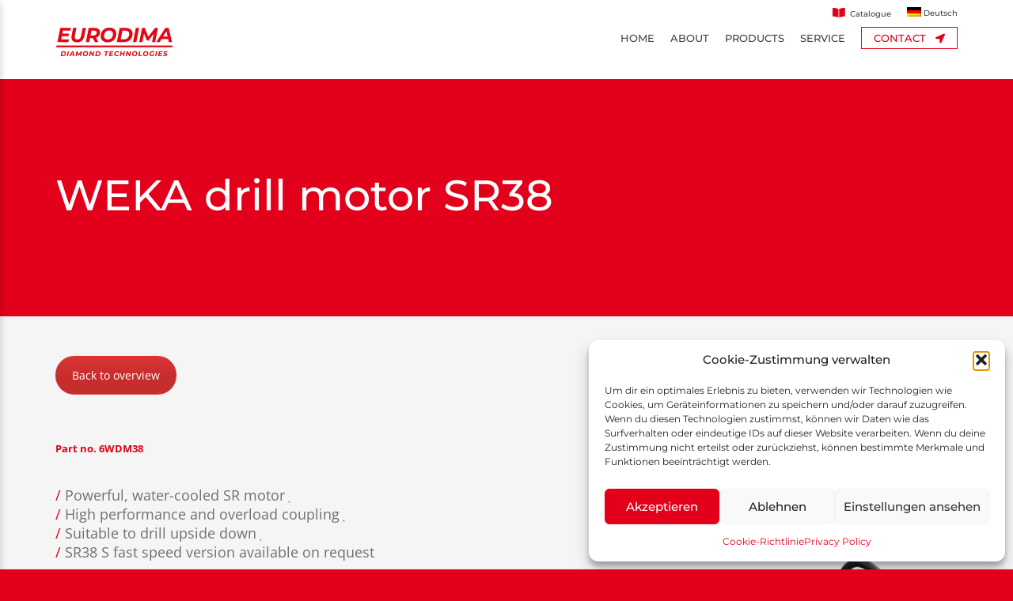

--- FILE ---
content_type: text/html; charset=UTF-8
request_url: https://www.eurodima.com/de/weka-bohrmotor-sr38/
body_size: 17474
content:
<!DOCTYPE html>
<html lang="de-DE" class="freeze">
<head>
		<meta charset="UTF-8">
	<meta name="viewport" content="width=device-width, initial-scale=1, maximum-scale=1,user-scalable=no">
	<meta http-equiv="X-UA-Compatible" content="IE=edge">
	
	<link rel="icon" href="https://www.eurodima.com/wp-content/uploads/2019/01/favicon.gif">	
	<meta name='robots' content='index, follow, max-image-preview:large, max-snippet:-1, max-video-preview:-1' />
<meta name="dlm-version" content="5.1.6">
	<!-- This site is optimized with the Yoast SEO plugin v26.7 - https://yoast.com/wordpress/plugins/seo/ -->
	<title>WEKA Bohrmotor SR38 - EURODIMA GmbH &amp; Co KG</title>
	<link rel="canonical" href="https://www.eurodima.com/de/weka-bohrmotor-sr38/" />
	<meta property="og:locale" content="de_DE" />
	<meta property="og:type" content="article" />
	<meta property="og:title" content="WEKA Bohrmotor SR38 - EURODIMA GmbH &amp; Co KG" />
	<meta property="og:url" content="https://www.eurodima.com/de/weka-bohrmotor-sr38/" />
	<meta property="og:site_name" content="EURODIMA GmbH &amp; Co KG" />
	<meta property="article:modified_time" content="2022-01-11T14:09:40+00:00" />
	<meta name="twitter:card" content="summary_large_image" />
	<meta name="twitter:label1" content="Geschätzte Lesezeit" />
	<meta name="twitter:data1" content="1 Minute" />
	<script type="application/ld+json" class="yoast-schema-graph">{"@context":"https://schema.org","@graph":[{"@type":"WebPage","@id":"https://www.eurodima.com/de/weka-bohrmotor-sr38/","url":"https://www.eurodima.com/de/weka-bohrmotor-sr38/","name":"WEKA Bohrmotor SR38 - EURODIMA GmbH &amp; Co KG","isPartOf":{"@id":"https://www.eurodima.com/de/#website"},"datePublished":"2022-01-11T12:55:26+00:00","dateModified":"2022-01-11T14:09:40+00:00","breadcrumb":{"@id":"https://www.eurodima.com/de/weka-bohrmotor-sr38/#breadcrumb"},"inLanguage":"de","potentialAction":[{"@type":"ReadAction","target":["https://www.eurodima.com/de/weka-bohrmotor-sr38/"]}]},{"@type":"BreadcrumbList","@id":"https://www.eurodima.com/de/weka-bohrmotor-sr38/#breadcrumb","itemListElement":[{"@type":"ListItem","position":1,"name":"Home","item":"https://www.eurodima.com/de/"},{"@type":"ListItem","position":2,"name":"WEKA Bohrmotor SR38"}]},{"@type":"WebSite","@id":"https://www.eurodima.com/de/#website","url":"https://www.eurodima.com/de/","name":"EURODIMA GmbH &amp; Co KG","description":"","potentialAction":[{"@type":"SearchAction","target":{"@type":"EntryPoint","urlTemplate":"https://www.eurodima.com/de/?s={search_term_string}"},"query-input":{"@type":"PropertyValueSpecification","valueRequired":true,"valueName":"search_term_string"}}],"inLanguage":"de"}]}</script>
	<!-- / Yoast SEO plugin. -->


<link rel='dns-prefetch' href='//www.google.com' />
<link rel="alternate" type="application/rss+xml" title="EURODIMA GmbH &amp; Co KG &raquo; Feed" href="https://www.eurodima.com/de/feed/" />
<link rel="alternate" type="application/rss+xml" title="EURODIMA GmbH &amp; Co KG &raquo; Kommentar-Feed" href="https://www.eurodima.com/de/comments/feed/" />
<link rel="alternate" title="oEmbed (JSON)" type="application/json+oembed" href="https://www.eurodima.com/de/wp-json/oembed/1.0/embed?url=https%3A%2F%2Fwww.eurodima.com%2Fde%2Fweka-bohrmotor-sr38%2F" />
<link rel="alternate" title="oEmbed (XML)" type="text/xml+oembed" href="https://www.eurodima.com/de/wp-json/oembed/1.0/embed?url=https%3A%2F%2Fwww.eurodima.com%2Fde%2Fweka-bohrmotor-sr38%2F&#038;format=xml" />
<script type="text/javascript">var $TS_VCSC_CurrentPluginRelease = "5.6.1";var $TS_VCSC_CurrentComposerRelease = "8.7.2";var $TS_VCSC_Lightbox_Activated = true;var $TS_VCSC_Lightbox_Thumbs = "bottom";var $TS_VCSC_Lightbox_Thumbsize = 50;var $TS_VCSC_Lightbox_Animation = "random";var $TS_VCSC_Lightbox_Captions = "data-title";var $TS_VCSC_Lightbox_Closer = true;var $TS_VCSC_Lightbox_Durations = 5000;var $TS_VCSC_Lightbox_Share = false;var $TS_VCSC_Lightbox_Save = false;var $TS_VCSC_Lightbox_LoadAPIs = true;var $TS_VCSC_Lightbox_Social = "fb,tw,gp,pin";var $TS_VCSC_Lightbox_NoTouch = false;var $TS_VCSC_Lightbox_BGClose = true;var $TS_VCSC_Lightbox_NoHashes = true;var $TS_VCSC_Lightbox_Keyboard = true;var $TS_VCSC_Lightbox_FullScreen = true;var $TS_VCSC_Lightbox_Zoom = true;var $TS_VCSC_Lightbox_FXSpeed = 300;var $TS_VCSC_Lightbox_Scheme = "dark";var $TS_VCSC_Lightbox_Controls = "circle";var $TS_VCSC_Lightbox_URLColor = false;var $TS_VCSC_Lightbox_Backlight = "#ffffff";var $TS_VCSC_Lightbox_UseColor = false;var $TS_VCSC_Lightbox_Overlay = "#000000";var $TS_VCSC_Lightbox_Background = "";var $TS_VCSC_Lightbox_Repeat = "no-repeat";var $TS_VCSC_Lightbox_Noise = "";var $TS_VCSC_Lightbox_CORS = false;var $TS_VCSC_Lightbox_Tapping = true;var $TS_VCSC_Lightbox_ScrollBlock = "js";var $TS_VCSC_Lightbox_Protection = "none";var $TS_VCSC_Lightbox_HistoryClose = false;var $TS_VCSC_Lightbox_CustomScroll = true;var $TS_VCSC_Lightbox_HomeURL = "https://www.eurodima.com/de/";var $TS_VCSC_Lightbox_LastScroll = 0;var $TS_VCSC_Lightbox_Showing = false;var $TS_VCSC_Lightbox_PrettyPhoto = false;var $TS_VCSC_Lightbox_AttachAllOther = false;var $TS_VCSC_Hammer_ReleaseNew = true;</script>		
	<style id='wp-img-auto-sizes-contain-inline-css' type='text/css'>
img:is([sizes=auto i],[sizes^="auto," i]){contain-intrinsic-size:3000px 1500px}
/*# sourceURL=wp-img-auto-sizes-contain-inline-css */
</style>
<style id='wp-emoji-styles-inline-css' type='text/css'>

	img.wp-smiley, img.emoji {
		display: inline !important;
		border: none !important;
		box-shadow: none !important;
		height: 1em !important;
		width: 1em !important;
		margin: 0 0.07em !important;
		vertical-align: -0.1em !important;
		background: none !important;
		padding: 0 !important;
	}
/*# sourceURL=wp-emoji-styles-inline-css */
</style>
<link rel='stylesheet' id='wp-block-library-css' href='https://www.eurodima.com/wp-includes/css/dist/block-library/style.min.css?ver=6.9' type='text/css' media='all' />
<style id='global-styles-inline-css' type='text/css'>
:root{--wp--preset--aspect-ratio--square: 1;--wp--preset--aspect-ratio--4-3: 4/3;--wp--preset--aspect-ratio--3-4: 3/4;--wp--preset--aspect-ratio--3-2: 3/2;--wp--preset--aspect-ratio--2-3: 2/3;--wp--preset--aspect-ratio--16-9: 16/9;--wp--preset--aspect-ratio--9-16: 9/16;--wp--preset--color--black: #000000;--wp--preset--color--cyan-bluish-gray: #abb8c3;--wp--preset--color--white: #ffffff;--wp--preset--color--pale-pink: #f78da7;--wp--preset--color--vivid-red: #cf2e2e;--wp--preset--color--luminous-vivid-orange: #ff6900;--wp--preset--color--luminous-vivid-amber: #fcb900;--wp--preset--color--light-green-cyan: #7bdcb5;--wp--preset--color--vivid-green-cyan: #00d084;--wp--preset--color--pale-cyan-blue: #8ed1fc;--wp--preset--color--vivid-cyan-blue: #0693e3;--wp--preset--color--vivid-purple: #9b51e0;--wp--preset--gradient--vivid-cyan-blue-to-vivid-purple: linear-gradient(135deg,rgb(6,147,227) 0%,rgb(155,81,224) 100%);--wp--preset--gradient--light-green-cyan-to-vivid-green-cyan: linear-gradient(135deg,rgb(122,220,180) 0%,rgb(0,208,130) 100%);--wp--preset--gradient--luminous-vivid-amber-to-luminous-vivid-orange: linear-gradient(135deg,rgb(252,185,0) 0%,rgb(255,105,0) 100%);--wp--preset--gradient--luminous-vivid-orange-to-vivid-red: linear-gradient(135deg,rgb(255,105,0) 0%,rgb(207,46,46) 100%);--wp--preset--gradient--very-light-gray-to-cyan-bluish-gray: linear-gradient(135deg,rgb(238,238,238) 0%,rgb(169,184,195) 100%);--wp--preset--gradient--cool-to-warm-spectrum: linear-gradient(135deg,rgb(74,234,220) 0%,rgb(151,120,209) 20%,rgb(207,42,186) 40%,rgb(238,44,130) 60%,rgb(251,105,98) 80%,rgb(254,248,76) 100%);--wp--preset--gradient--blush-light-purple: linear-gradient(135deg,rgb(255,206,236) 0%,rgb(152,150,240) 100%);--wp--preset--gradient--blush-bordeaux: linear-gradient(135deg,rgb(254,205,165) 0%,rgb(254,45,45) 50%,rgb(107,0,62) 100%);--wp--preset--gradient--luminous-dusk: linear-gradient(135deg,rgb(255,203,112) 0%,rgb(199,81,192) 50%,rgb(65,88,208) 100%);--wp--preset--gradient--pale-ocean: linear-gradient(135deg,rgb(255,245,203) 0%,rgb(182,227,212) 50%,rgb(51,167,181) 100%);--wp--preset--gradient--electric-grass: linear-gradient(135deg,rgb(202,248,128) 0%,rgb(113,206,126) 100%);--wp--preset--gradient--midnight: linear-gradient(135deg,rgb(2,3,129) 0%,rgb(40,116,252) 100%);--wp--preset--font-size--small: 13px;--wp--preset--font-size--medium: 20px;--wp--preset--font-size--large: 36px;--wp--preset--font-size--x-large: 42px;--wp--preset--spacing--20: 0.44rem;--wp--preset--spacing--30: 0.67rem;--wp--preset--spacing--40: 1rem;--wp--preset--spacing--50: 1.5rem;--wp--preset--spacing--60: 2.25rem;--wp--preset--spacing--70: 3.38rem;--wp--preset--spacing--80: 5.06rem;--wp--preset--shadow--natural: 6px 6px 9px rgba(0, 0, 0, 0.2);--wp--preset--shadow--deep: 12px 12px 50px rgba(0, 0, 0, 0.4);--wp--preset--shadow--sharp: 6px 6px 0px rgba(0, 0, 0, 0.2);--wp--preset--shadow--outlined: 6px 6px 0px -3px rgb(255, 255, 255), 6px 6px rgb(0, 0, 0);--wp--preset--shadow--crisp: 6px 6px 0px rgb(0, 0, 0);}:where(.is-layout-flex){gap: 0.5em;}:where(.is-layout-grid){gap: 0.5em;}body .is-layout-flex{display: flex;}.is-layout-flex{flex-wrap: wrap;align-items: center;}.is-layout-flex > :is(*, div){margin: 0;}body .is-layout-grid{display: grid;}.is-layout-grid > :is(*, div){margin: 0;}:where(.wp-block-columns.is-layout-flex){gap: 2em;}:where(.wp-block-columns.is-layout-grid){gap: 2em;}:where(.wp-block-post-template.is-layout-flex){gap: 1.25em;}:where(.wp-block-post-template.is-layout-grid){gap: 1.25em;}.has-black-color{color: var(--wp--preset--color--black) !important;}.has-cyan-bluish-gray-color{color: var(--wp--preset--color--cyan-bluish-gray) !important;}.has-white-color{color: var(--wp--preset--color--white) !important;}.has-pale-pink-color{color: var(--wp--preset--color--pale-pink) !important;}.has-vivid-red-color{color: var(--wp--preset--color--vivid-red) !important;}.has-luminous-vivid-orange-color{color: var(--wp--preset--color--luminous-vivid-orange) !important;}.has-luminous-vivid-amber-color{color: var(--wp--preset--color--luminous-vivid-amber) !important;}.has-light-green-cyan-color{color: var(--wp--preset--color--light-green-cyan) !important;}.has-vivid-green-cyan-color{color: var(--wp--preset--color--vivid-green-cyan) !important;}.has-pale-cyan-blue-color{color: var(--wp--preset--color--pale-cyan-blue) !important;}.has-vivid-cyan-blue-color{color: var(--wp--preset--color--vivid-cyan-blue) !important;}.has-vivid-purple-color{color: var(--wp--preset--color--vivid-purple) !important;}.has-black-background-color{background-color: var(--wp--preset--color--black) !important;}.has-cyan-bluish-gray-background-color{background-color: var(--wp--preset--color--cyan-bluish-gray) !important;}.has-white-background-color{background-color: var(--wp--preset--color--white) !important;}.has-pale-pink-background-color{background-color: var(--wp--preset--color--pale-pink) !important;}.has-vivid-red-background-color{background-color: var(--wp--preset--color--vivid-red) !important;}.has-luminous-vivid-orange-background-color{background-color: var(--wp--preset--color--luminous-vivid-orange) !important;}.has-luminous-vivid-amber-background-color{background-color: var(--wp--preset--color--luminous-vivid-amber) !important;}.has-light-green-cyan-background-color{background-color: var(--wp--preset--color--light-green-cyan) !important;}.has-vivid-green-cyan-background-color{background-color: var(--wp--preset--color--vivid-green-cyan) !important;}.has-pale-cyan-blue-background-color{background-color: var(--wp--preset--color--pale-cyan-blue) !important;}.has-vivid-cyan-blue-background-color{background-color: var(--wp--preset--color--vivid-cyan-blue) !important;}.has-vivid-purple-background-color{background-color: var(--wp--preset--color--vivid-purple) !important;}.has-black-border-color{border-color: var(--wp--preset--color--black) !important;}.has-cyan-bluish-gray-border-color{border-color: var(--wp--preset--color--cyan-bluish-gray) !important;}.has-white-border-color{border-color: var(--wp--preset--color--white) !important;}.has-pale-pink-border-color{border-color: var(--wp--preset--color--pale-pink) !important;}.has-vivid-red-border-color{border-color: var(--wp--preset--color--vivid-red) !important;}.has-luminous-vivid-orange-border-color{border-color: var(--wp--preset--color--luminous-vivid-orange) !important;}.has-luminous-vivid-amber-border-color{border-color: var(--wp--preset--color--luminous-vivid-amber) !important;}.has-light-green-cyan-border-color{border-color: var(--wp--preset--color--light-green-cyan) !important;}.has-vivid-green-cyan-border-color{border-color: var(--wp--preset--color--vivid-green-cyan) !important;}.has-pale-cyan-blue-border-color{border-color: var(--wp--preset--color--pale-cyan-blue) !important;}.has-vivid-cyan-blue-border-color{border-color: var(--wp--preset--color--vivid-cyan-blue) !important;}.has-vivid-purple-border-color{border-color: var(--wp--preset--color--vivid-purple) !important;}.has-vivid-cyan-blue-to-vivid-purple-gradient-background{background: var(--wp--preset--gradient--vivid-cyan-blue-to-vivid-purple) !important;}.has-light-green-cyan-to-vivid-green-cyan-gradient-background{background: var(--wp--preset--gradient--light-green-cyan-to-vivid-green-cyan) !important;}.has-luminous-vivid-amber-to-luminous-vivid-orange-gradient-background{background: var(--wp--preset--gradient--luminous-vivid-amber-to-luminous-vivid-orange) !important;}.has-luminous-vivid-orange-to-vivid-red-gradient-background{background: var(--wp--preset--gradient--luminous-vivid-orange-to-vivid-red) !important;}.has-very-light-gray-to-cyan-bluish-gray-gradient-background{background: var(--wp--preset--gradient--very-light-gray-to-cyan-bluish-gray) !important;}.has-cool-to-warm-spectrum-gradient-background{background: var(--wp--preset--gradient--cool-to-warm-spectrum) !important;}.has-blush-light-purple-gradient-background{background: var(--wp--preset--gradient--blush-light-purple) !important;}.has-blush-bordeaux-gradient-background{background: var(--wp--preset--gradient--blush-bordeaux) !important;}.has-luminous-dusk-gradient-background{background: var(--wp--preset--gradient--luminous-dusk) !important;}.has-pale-ocean-gradient-background{background: var(--wp--preset--gradient--pale-ocean) !important;}.has-electric-grass-gradient-background{background: var(--wp--preset--gradient--electric-grass) !important;}.has-midnight-gradient-background{background: var(--wp--preset--gradient--midnight) !important;}.has-small-font-size{font-size: var(--wp--preset--font-size--small) !important;}.has-medium-font-size{font-size: var(--wp--preset--font-size--medium) !important;}.has-large-font-size{font-size: var(--wp--preset--font-size--large) !important;}.has-x-large-font-size{font-size: var(--wp--preset--font-size--x-large) !important;}
/*# sourceURL=global-styles-inline-css */
</style>

<style id='classic-theme-styles-inline-css' type='text/css'>
/*! This file is auto-generated */
.wp-block-button__link{color:#fff;background-color:#32373c;border-radius:9999px;box-shadow:none;text-decoration:none;padding:calc(.667em + 2px) calc(1.333em + 2px);font-size:1.125em}.wp-block-file__button{background:#32373c;color:#fff;text-decoration:none}
/*# sourceURL=/wp-includes/css/classic-themes.min.css */
</style>
<link rel='stylesheet' id='wp-components-css' href='https://www.eurodima.com/wp-includes/css/dist/components/style.min.css?ver=6.9' type='text/css' media='all' />
<link rel='stylesheet' id='wp-preferences-css' href='https://www.eurodima.com/wp-includes/css/dist/preferences/style.min.css?ver=6.9' type='text/css' media='all' />
<link rel='stylesheet' id='wp-block-editor-css' href='https://www.eurodima.com/wp-includes/css/dist/block-editor/style.min.css?ver=6.9' type='text/css' media='all' />
<link rel='stylesheet' id='popup-maker-block-library-style-css' href='https://www.eurodima.com/wp-content/plugins/popup-maker/dist/packages/block-library-style.css?ver=dbea705cfafe089d65f1' type='text/css' media='all' />
<link rel='stylesheet' id='categories-images-styles-css' href='https://www.eurodima.com/wp-content/plugins/categories-images/assets/css/zci-styles.css?ver=3.3.1' type='text/css' media='all' />
<link rel='stylesheet' id='wpml-menu-item-0-css' href='https://www.eurodima.com/wp-content/plugins/sitepress-multilingual-cms/templates/language-switchers/menu-item/style.min.css?ver=1' type='text/css' media='all' />
<link rel='stylesheet' id='cmplz-general-css' href='https://www.eurodima.com/wp-content/plugins/complianz-gdpr/assets/css/cookieblocker.min.css?ver=1765951038' type='text/css' media='all' />
<link rel='stylesheet' id='vendor-css' href='https://www.eurodima.com/wp-content/themes/eurodima/dist/vendor/styles/vendor.css?ver=1610533394' type='text/css' media='all' />
<link rel='stylesheet' id='fancybox-css' href='https://www.eurodima.com/wp-content/themes/eurodima/vendor/fancybox/jquery.fancybox.css?ver=1610533394' type='text/css' media='all' />
<link rel='stylesheet' id='dreamsmiths-style-css' href='https://www.eurodima.com/wp-content/themes/eurodima/dist/theme/styles/main.css?ver=1610533394' type='text/css' media='all' />
<link rel='stylesheet' id='tablepress-default-css' href='https://www.eurodima.com/wp-content/tablepress-combined.min.css?ver=56' type='text/css' media='all' />
<link rel='stylesheet' id='js_composer_front-css' href='https://www.eurodima.com/wp-content/plugins/js_composer/assets/css/js_composer.min.css?ver=8.7.2' type='text/css' media='all' />
<link rel='stylesheet' id='wp-paginate-css' href='https://www.eurodima.com/wp-content/plugins/wp-paginate/css/wp-paginate.css?ver=2.2.4' type='text/css' media='screen' />
<script type="text/javascript" id="wpml-cookie-js-extra">
/* <![CDATA[ */
var wpml_cookies = {"wp-wpml_current_language":{"value":"de","expires":1,"path":"/"}};
var wpml_cookies = {"wp-wpml_current_language":{"value":"de","expires":1,"path":"/"}};
//# sourceURL=wpml-cookie-js-extra
/* ]]> */
</script>
<script type="text/javascript" src="https://www.eurodima.com/wp-content/plugins/sitepress-multilingual-cms/res/js/cookies/language-cookie.js?ver=486900" id="wpml-cookie-js" defer="defer" data-wp-strategy="defer"></script>
<script type="text/javascript" src="https://www.eurodima.com/wp-includes/js/jquery/jquery.min.js?ver=3.7.1" id="jquery-core-js"></script>
<script type="text/javascript" src="https://www.eurodima.com/wp-includes/js/jquery/jquery-migrate.min.js?ver=3.4.1" id="jquery-migrate-js"></script>
<script type="text/javascript" id="wpml-browser-redirect-js-extra">
/* <![CDATA[ */
var wpml_browser_redirect_params = {"pageLanguage":"de","languageUrls":{"en_us":"https://www.eurodima.com/weka-drill-motor-sr38/","en":"https://www.eurodima.com/weka-drill-motor-sr38/","us":"https://www.eurodima.com/weka-drill-motor-sr38/","de_de":"https://www.eurodima.com/de/weka-bohrmotor-sr38/","de":"https://www.eurodima.com/de/weka-bohrmotor-sr38/"},"cookie":{"name":"_icl_visitor_lang_js","domain":"www.eurodima.com","path":"/","expiration":24}};
//# sourceURL=wpml-browser-redirect-js-extra
/* ]]> */
</script>
<script type="text/javascript" src="https://www.eurodima.com/wp-content/plugins/sitepress-multilingual-cms/dist/js/browser-redirect/app.js?ver=486900" id="wpml-browser-redirect-js"></script>
<script></script><link rel="https://api.w.org/" href="https://www.eurodima.com/de/wp-json/" /><link rel="alternate" title="JSON" type="application/json" href="https://www.eurodima.com/de/wp-json/wp/v2/pages/2285" /><link rel="EditURI" type="application/rsd+xml" title="RSD" href="https://www.eurodima.com/xmlrpc.php?rsd" />
<link rel='shortlink' href='https://www.eurodima.com/de/?p=2285' />
<meta name="generator" content="WPML ver:4.8.6 stt:1,3;" />
			<style>.cmplz-hidden {
					display: none !important;
				}</style><meta name="generator" content="Powered by WPBakery Page Builder - drag and drop page builder for WordPress."/>
		<style type="text/css" id="wp-custom-css">
			.page-id-1214 #productstrip {
    background: #fff;
    display: none;
}



.page-id-1214 #cataloguestrip {
    position: relative;
    z-index: 1;
   
    padding-bottom: 100px;
}


.page-id-1224 #productstrip {
    background: #fff;
    display: none;
}



.page-id-1224 #cataloguestrip {
    position: relative;
    z-index: 1;
   
    padding-bottom: 100px;
}


.video-background {
  background: #000;
  position: fixed;
  top: 0; right: 0; bottom: 0; left: 0;
  z-index: -99;
}
.video-foreground,
.video-background iframe {
  position: absolute;
  top: 0;
  left: 0;
  width: 100%;
  height: 100%;
  pointer-events: none;
}
#vidtop-content {
	top: 0;
	color: #fff;
}
.vid-info { position: absolute; top: 0; right: 0; width: 33%; background: rgba(0,0,0,0.3); color: #fff; padding: 1rem; font-family: Avenir, Helvetica, sans-serif; }
.vid-info h1 { font-size: 2rem; font-weight: 700; margin-top: 0; line-height: 1.2; }
.vid-info a { display: block; color: #fff; text-decoration: none; background: rgba(0,0,0,0.5); transition: .6s background; border-bottom: none; margin: 1rem auto; text-align: center; }
@media (min-aspect-ratio: 16/9) {
  .video-foreground { height: 300%; top: -100%; }
}
@media (max-aspect-ratio: 16/9) {
  .video-foreground { width: 300%; left: -100%; }
}
@media all and (max-width: 600px) {
.vid-info { width: 50%; padding: .5rem; }
.vid-info h1 { margin-bottom: .2rem; }
}
@media all and (max-width: 500px) {
.vid-info .acronym { display: none; }
}


#gform_submit_button_6 {
	visibility: visible;
}

#gform_submit_button_7 {
	visibility: visible;
}

.productenquire {
        font-size: 17px;
        font-weight: 600;
			  text-align: center
}

ul .wpml-ls-menu-item a{
	display:inline;
}

.gform-footer{
	margin:0 !important;
	padding:0 !important;
}

.gfield--type-captcha{
	margin:0 !important;
	padding:0 !important;
	height:0 !important;
}		</style>
		<style type="text/css" data-type="vc_shortcodes-default-css">.vc_do_btn{margin-bottom:22px;}</style><noscript><style> .wpb_animate_when_almost_visible { opacity: 1; }</style></noscript>	 	<link rel="stylesheet" type="text/css" href="https://use.fontawesome.com/releases/v5.7.1/css/all.css" integrity="sha384-fnmOCqbTlWIlj8LyTjo7mOUStjsKC4pOpQbqyi7RrhN7udi9RwhKkMHpvLbHG9Sr" crossorigin="anonymous">
	<link rel="stylesheet" type="text/css" href="https://maxcdn.bootstrapcdn.com/font-awesome/4.7.0/css/font-awesome.min.css" />
		<script type="text/javascript">
		var siteURL = "https://www.eurodima.com/wp-content/themes/eurodima";
		var languagecode = "de";
		var switchtext = "SPRACHE ÄNDERN";
	</script>
	<!--<script type="text/javascript" src="http://www.geoplugin.net/javascript.gp"></script>-->
	<script type="text/javascript">
		
		/*var ccode = "";
		var sitelang = "";
		var countrycode = "";
		
		function getCookie(name) {
			var re = new RegExp(name + "=([^;]+)");
			var value = re.exec(document.cookie);
			return (value != null) ? unescape(value[1]) : null;
		}
		
		function setCookie(name,value) {
			var cookieName = name;
			var cookieValue = value;
			var myDate = new Date();
			myDate.setMonth(myDate.getMonth() + 12);
			document.cookie = cookieName +"=" + cookieValue + ";expires=" + myDate + ";path=/";
		}
		
		ccode = getCookie("ccode");
		sitelang = getCookie("sitelang");*/
		
	</script>
<link rel='stylesheet' id='lightbox2-css' href='https://www.eurodima.com/wp-content/plugins/js_composer/assets/lib/vendor/dist/lightbox2/dist/css/lightbox.min.css?ver=8.7.2' type='text/css' media='all' />
</head>

<body data-cmplz=1 class="wp-singular page-template-default page page-id-2285 wp-theme-eurodima chrome freeze wpb-js-composer js-comp-ver-8.7.2 vc_responsive">
		
	<script type="text/javascript">
	jQuery(document).ready(function( $ ) {
		$("#loading-pane .inner-wrapper").addClass("active");
		$("#loading-pane").addClass("active");

		$("html,body").removeClass("freeze");
	});
	</script>

	<section id="loading-pane" class="fade-in" style="background: #e2001a ">
		<div class="inner-wrapper">
			<div class="inner-wrapper-align">
				<div class='spinner bars'><div class='rect1'></div><div class='rect2'></div><div class='rect3'></div><div class='rect4'></div><div class='rect5'></div></div>			</div>
		</div>
	</section>

	<div class="navigation__mobile--backdrop"></div>
<section id="navigation-mobile">
	<div class="navigation-mobile__full"></div>
</section><nav id="menu" class="navigation_bar_main float" role="navigation">
	<div class="container">
		<div class="row">
			<div class="col-xs-12" id="navigation-wrapper">
				<div class="menu-header-top-german-container"><ul id="menu-header-top-german" class="menu"><li id="menu-item-1146" class="cataloguelink menu-item menu-item-type-post_type menu-item-object-page menu-item-1146"><a href="https://www.eurodima.com/de/katalog/"><i class="fas fa-book-open"></i>&nbsp; Katalog</a></li>
<li id="menu-item-wpml-ls-28-en" class="menu-item wpml-ls-slot-28 wpml-ls-item wpml-ls-item-en wpml-ls-menu-item wpml-ls-first-item wpml-ls-last-item menu-item-type-wpml_ls_menu_item menu-item-object-wpml_ls_menu_item menu-item-wpml-ls-28-en"><a href="https://www.eurodima.com/weka-drill-motor-sr38/" title="Zu English wechseln" aria-label="Zu English wechseln" role="menuitem"><img
            class="wpml-ls-flag"
            src="https://www.eurodima.com/wp-content/plugins/sitepress-multilingual-cms/res/flags/en.png"
            alt=""
            
            
    /><span class="wpml-ls-native" lang="en">English</span></a></li>
</ul></div>									<div id="navigation-mobile__control" class="hidden-md hidden-lg">
						<img src="https://www.eurodima.com/wp-content/themes/eurodima/images/bars.png" />
					</div>
								<a class="logo" href="https://www.eurodima.com/de/">
					<img class="visible-md visible-lg"  alt="EURODIMA GmbH &amp; Co KG" width="150" height="39" src="https://www.eurodima.com/wp-content/uploads/2019/03/eurodima-logo-2.png"/><img class="visible-xs visible-sm" alt="EURODIMA GmbH &amp; Co KG" width="150" height="39" src="https://www.eurodima.com/wp-content/uploads/2019/03/eurodima-logo-2.png"/><span class="hidden-xs hidden-sm hidden-md hidden-lg">EURODIMA GmbH &amp; Co KG</span>				</a>
				
									<div class="menu menu-primary__wrapper">
						<ul id="menu-primary-german" class="menu"><li id="menu-item-210" class="menu-item menu-item-type-post_type menu-item-object-page menu-item-home menu-item-210"><a title="Home" href="https://www.eurodima.com/de/">Home</a></li>
<li id="menu-item-211" class="menu-item menu-item-type-post_type menu-item-object-page menu-item-211"><a title="Über Uns" href="https://www.eurodima.com/de/ueber-uns/">Über Uns</a></li>
<li id="menu-item-212" class="menu-item menu-item-type-post_type menu-item-object-page menu-item-212"><a title="Produkte" href="https://www.eurodima.com/de/produkte/">Produkte</a></li>
<li id="menu-item-213" class="servicelink menu-item menu-item-type-post_type menu-item-object-page menu-item-213"><a title="Service" href="https://www.eurodima.com/de/service/">Service</a></li>
<li id="menu-item-215" class="contactlink menu-item menu-item-type-post_type menu-item-object-page menu-item-215"><a title="Kontakt   &lt;i class=&quot;fas fa-location-arrow&quot;&gt;&lt;/i&gt;" href="https://www.eurodima.com/de/kontakt/">Kontakt   <i class="fas fa-location-arrow"></i></a></li>
<li id="menu-item-1147" class="cataloguelink hidden-md hidden-lg menu-item menu-item-type-post_type menu-item-object-page menu-item-1147"><a title="&lt;i class=&quot;fas fa-book-open&quot;&gt;&lt;/i&gt;  Katalog" href="https://www.eurodima.com/de/katalog/"><i class="fas fa-book-open"></i>  Katalog</a></li>
<li id="menu-item-wpml-ls-10-en" class="menu-item wpml-ls-slot-10 wpml-ls-item wpml-ls-item-en wpml-ls-menu-item wpml-ls-first-item wpml-ls-last-item menu-item-type-wpml_ls_menu_item menu-item-object-wpml_ls_menu_item menu-item-wpml-ls-10-en"><a title="
            &lt;img
            class=&quot;wpml-ls-flag&quot;
            src=&quot;https://www.eurodima.com/wp-content/plugins/sitepress-multilingual-cms/res/flags/en.png&quot;
            alt=&quot;&quot;
            
            
    /&gt;&lt;span class=&quot;wpml-ls-native&quot; lang=&quot;en&quot;&gt;English&lt;/span&gt;" href="https://www.eurodima.com/weka-drill-motor-sr38/" aria-label="Zu English wechseln" role="menuitem"><img
            class="wpml-ls-flag"
            src="https://www.eurodima.com/wp-content/plugins/sitepress-multilingual-cms/res/flags/en.png"
            alt=""
            
            
    /><span class="wpml-ls-native" lang="en">English</span></a></li>
</ul>												<div class="hidden-md hidden-lg">
							<div class="connectcontainer">
								<div class="connecttext">
									VERNETZEN SIE SICH MIT UNS								</div>
								<div class="connectsocial">
									<ul><li><a class="ds-icon-instagram" id="ds-instagram" title="Instagram" target="_blank" href="https://www.instagram.com/eurodimaofficial/"><div class="icon-wrapper"><i class="fa fa-instagram"></i></div></a></li><li><a class="ds-icon-facebook" id="ds-fb" title="Facebook" target="_blank" href="https://www.facebook.com/EURODIMA/"><div class="icon-wrapper"><i class="fa fa-facebook"></i></div></a></li><li><a class="ds-icon-linkedin" id="ds-linkedin" title="LinkedIn" target="_blank" href="https://www.linkedin.com/company/eurodima/"><div class="icon-wrapper"><i class="fa fa-linkedin"></i></div></a></li><li><a class="ds-icon-youtube" id="ds-youtube" title="Youtube" target="_blank" href="https://www.youtube.com/channel/UCbruul7Y1rXcL_dfFlo6-jg"><div class="icon-wrapper"><i class="fa fa-youtube-play"></i></div></a></li></ul>								</div>
								<div class="clear"></div>
							</div>
						</div>
					</div>
								
			</div>
		</div>
	</div>
</nav>
<section class="pageheader" style="position: relative; background: #e2001a">
		<div id="page-header__wrapper" class="page-header__default">
		<div class="container">
			<div class="row">
				<div class="col-xs-12 centercontainer" align="left">
					<div class="clear gap40 hidden-xs hidden-sm"></div><div class="clear gap60"></div><h1>WEKA Bohrmotor SR38</h1>				</div>
			</div>
		</div>
	</div>
</section>
<div class="primary greyblock defaultcontent">
	<div class="container">
		<div class="row">
			<div class="col-xs-12">
				<div class="wpb-content-wrapper"><div class="vc_row wpb_row vc_row-fluid"><div class="wpb_column vc_column_container vc_col-sm-12"><div class="vc_column-inner"><div class="wpb_wrapper"><div class="vc_btn3-container vc_btn3-inline vc_do_btn" ><a style="background-color:#dd3333; color:#ffffff;" class="vc_general vc_btn3 vc_btn3-size-md vc_btn3-shape-round vc_btn3-style-custom" href="https://www.eurodima.com/de/produkte/" title="Wandsägen">Zur&uuml;ck zur &Uuml;bersicht</a></div><div class="vc_empty_space"   style="height: 32px"><span class="vc_empty_space_inner"></span></div></div></div></div></div><div class="vc_row wpb_row vc_row-fluid"><div class="wpb_column vc_column_container vc_col-sm-6"><div class="vc_column-inner"><div class="wpb_wrapper">
	<div class="wpb_text_column wpb_content_element" >
		<div class="wpb_wrapper">
			<p><strong><span style="font-size: 10pt;"><span style="color: #e2001a;">Artikel-Nr. 6WDM38</span></span></strong></p>

		</div>
	</div>

	<div class="wpb_text_column wpb_content_element" >
		<div class="wpb_wrapper">
			<p><span style="color: #000000;"><span style="color: #e2000e;">/</span> Leistungsstarker wassergek&uuml;hlter SR Motor<br />
<span style="color: #e2000e;">/</span> Hochleistungs- und &Uuml;berlastungskupplung<br />
</span><span style="color: #000000;"><span style="color: #e2000e;">/</span>&nbsp;F&uuml;r &Uuml;berkopfbohrunge geeignet</span><span style="color: #000000;"><br />
<span style="color: #e2000e;">/</span>&nbsp;SR38 S Schnelll&auml;ufer auf Anfrage erh&auml;ltlich<br />
</span></p>

		</div>
	</div>
</div></div></div><div class="wpb_column vc_column_container vc_col-sm-6"><div class="vc_column-inner"><div class="wpb_wrapper">
	<div  class="wpb_single_image wpb_content_element vc_align_left wpb_content_element">
		
		<figure class="wpb_wrapper vc_figure">
			<a class="" data-lightbox="lightbox[rel-2285-4199020548]" href="https://www.eurodima.com/wp-content/uploads/2021/12/SR38-906x1024.png" target="_self" class="vc_single_image-wrapper   vc_box_border_grey"><img fetchpriority="high" decoding="async" width="2684" height="3032" src="https://www.eurodima.com/wp-content/uploads/2021/12/SR38.png" class="vc_single_image-img attachment-full" alt="" title="SR38" srcset="https://www.eurodima.com/wp-content/uploads/2021/12/SR38.png 2684w, https://www.eurodima.com/wp-content/uploads/2021/12/SR38-266x300.png 266w, https://www.eurodima.com/wp-content/uploads/2021/12/SR38-906x1024.png 906w, https://www.eurodima.com/wp-content/uploads/2021/12/SR38-768x868.png 768w, https://www.eurodima.com/wp-content/uploads/2021/12/SR38-1360x1536.png 1360w, https://www.eurodima.com/wp-content/uploads/2021/12/SR38-1813x2048.png 1813w, https://www.eurodima.com/wp-content/uploads/2021/12/SR38-1200x1356.png 1200w, https://www.eurodima.com/wp-content/uploads/2021/12/SR38-106x120.png 106w, https://www.eurodima.com/wp-content/uploads/2021/12/SR38-142x160.png 142w, https://www.eurodima.com/wp-content/uploads/2021/12/SR38-76x87.png 76w" sizes="(max-width: 2684px) 100vw, 2684px" /></a>
		</figure>
	</div>
</div></div></div></div><div class="vc_row wpb_row vc_row-fluid"><div class="wpb_column vc_column_container vc_col-sm-6"><div class="vc_column-inner"><div class="wpb_wrapper"><div class="vc_empty_space"   style="height: 32px"><span class="vc_empty_space_inner"></span></div>
	<div class="wpb_text_column wpb_content_element" >
		<div class="wpb_wrapper">
			
<table id="tablepress-56" class="tablepress tablepress-id-56">
<tbody class="row-striping row-hover">
<tr class="row-1">
	<td class="column-1">/ TECHNISCHE DATEN</td><td class="column-2"></td>
</tr>
<tr class="row-2">
	<td class="column-1">Spannung</td><td class="column-2">230 V</td>
</tr>
<tr class="row-3">
	<td class="column-1">Nennstrom</td><td class="column-2">16,0 A</td>
</tr>
<tr class="row-4">
	<td class="column-1">Leistungsaufnahme</td><td class="column-2">3.700 W</td>
</tr>
<tr class="row-5">
	<td class="column-1">Nenndrehzahl</td><td class="column-2">180 / 220 / 260 / 280 / 445 min-1<br />
360 / 430 / 520 / 630 / 755 / 880 min-1<br />
560 / 670 / 810 / 980 / 1180 / 1370 min-1</td>
</tr>
<tr class="row-6">
	<td class="column-1">Werkzeugaufnahme</td><td class="column-2">1 1/4" + Adapter G 1/2"</td>
</tr>
<tr class="row-7">
	<td class="column-1">max. Bohrdurchmesser</td><td class="column-2">40 - 400 mm</td>
</tr>
<tr class="row-8">
	<td class="column-1">Gewicht</td><td class="column-2">16,5 kg</td>
</tr>
</tbody>
</table>
<!-- #tablepress-56 from cache -->

		</div>
	</div>
<div class="vc_empty_space"   style="height: 32px"><span class="vc_empty_space_inner"></span></div>
	<div class="wpb_text_column wpb_content_element" >
		<div class="wpb_wrapper">
			<p><strong><span style="color: #000000;"><span style="color: #e2000e;">/&nbsp;</span>EMPFOHLENER BOHRST&Auml;NDER</span></strong></p>
<p>DR400ASW, KF250</p>
<p>&nbsp;</p>
<p><strong><span style="color: #000000;"><span style="color: #e2000e;">/&nbsp;</span>M&Ouml;GLICHER BOHRST&Auml;NDER</span></strong></p>
<p>KF400</p>

		</div>
	</div>
</div></div></div><div class="wpb_column vc_column_container vc_col-sm-6"><div class="vc_column-inner"><div class="wpb_wrapper">
	<div class="wpb_text_column wpb_content_element" >
		<div class="wpb_wrapper">
			<p><strong><span style="color: #000000;"><span style="color: #e2000e;">/&nbsp;</span>Bohrmotor &#8211; LOCHBILD</span></strong></p>

		</div>
	</div>

	<div  class="wpb_single_image wpb_content_element vc_align_left wpb_content_element">
		
		<figure class="wpb_wrapper vc_figure">
			<a class="" data-lightbox="lightbox[rel-2285-3676805604]" href="https://www.eurodima.com/wp-content/uploads/2021/12/Lochbild-EMD25-SR68-1024x844.png" target="_self" class="vc_single_image-wrapper   vc_box_border_grey"><img decoding="async" width="2107" height="1736" src="https://www.eurodima.com/wp-content/uploads/2021/12/Lochbild-EMD25-SR68.png" class="vc_single_image-img attachment-full" alt="" title="Lochbild-EMD25-SR68" srcset="https://www.eurodima.com/wp-content/uploads/2021/12/Lochbild-EMD25-SR68.png 2107w, https://www.eurodima.com/wp-content/uploads/2021/12/Lochbild-EMD25-SR68-300x247.png 300w, https://www.eurodima.com/wp-content/uploads/2021/12/Lochbild-EMD25-SR68-1024x844.png 1024w, https://www.eurodima.com/wp-content/uploads/2021/12/Lochbild-EMD25-SR68-768x633.png 768w, https://www.eurodima.com/wp-content/uploads/2021/12/Lochbild-EMD25-SR68-1536x1266.png 1536w, https://www.eurodima.com/wp-content/uploads/2021/12/Lochbild-EMD25-SR68-2048x1687.png 2048w, https://www.eurodima.com/wp-content/uploads/2021/12/Lochbild-EMD25-SR68-1200x989.png 1200w, https://www.eurodima.com/wp-content/uploads/2021/12/Lochbild-EMD25-SR68-146x120.png 146w, https://www.eurodima.com/wp-content/uploads/2021/12/Lochbild-EMD25-SR68-194x160.png 194w" sizes="(max-width: 2107px) 100vw, 2107px" /></a>
		</figure>
	</div>
</div></div></div></div><div class="vc_row wpb_row vc_row-fluid"><div class="wpb_column vc_column_container vc_col-sm-1/5"><div class="vc_column-inner"><div class="wpb_wrapper">
	<div  class="wpb_single_image wpb_content_element vc_align_left wpb_content_element">
		
		<figure class="wpb_wrapper vc_figure">
			<div class="vc_single_image-wrapper   vc_box_border_grey"><img decoding="async" width="950" height="600" src="https://www.eurodima.com/wp-content/uploads/2021/12/S74-Zubehoer-2.png" class="vc_single_image-img attachment-full" alt="" title="S74-Zubehoer-2" srcset="https://www.eurodima.com/wp-content/uploads/2021/12/S74-Zubehoer-2.png 950w, https://www.eurodima.com/wp-content/uploads/2021/12/S74-Zubehoer-2-300x189.png 300w, https://www.eurodima.com/wp-content/uploads/2021/12/S74-Zubehoer-2-768x485.png 768w, https://www.eurodima.com/wp-content/uploads/2021/12/S74-Zubehoer-2-190x120.png 190w, https://www.eurodima.com/wp-content/uploads/2021/12/S74-Zubehoer-2-253x160.png 253w" sizes="(max-width: 950px) 100vw, 950px" /></div>
		</figure>
	</div>

	<div class="wpb_text_column wpb_content_element" >
		<div class="wpb_wrapper">
			<p><span style="font-family: georgia, palatino, serif;"><span style="font-size: 10pt;"><strong><span style="color: #000000;">Haken<br />
</span></strong></span><span style="font-size: 10pt; color: #e2001a;"><strong>Artikel-Nr. 6DR500ZB09 f&uuml;r DR400ASW</strong></span></span></p>

		</div>
	</div>
</div></div></div><div class="wpb_column vc_column_container vc_col-sm-1/5"><div class="vc_column-inner"><div class="wpb_wrapper">
	<div  class="wpb_single_image wpb_content_element vc_align_left wpb_content_element">
		
		<figure class="wpb_wrapper vc_figure">
			<div class="vc_single_image-wrapper   vc_box_border_grey"><img decoding="async" width="950" height="600" src="https://www.eurodima.com/wp-content/uploads/2021/12/S74-Zubehoer-4.png" class="vc_single_image-img attachment-full" alt="" title="S74-Zubehoer-4" srcset="https://www.eurodima.com/wp-content/uploads/2021/12/S74-Zubehoer-4.png 950w, https://www.eurodima.com/wp-content/uploads/2021/12/S74-Zubehoer-4-300x189.png 300w, https://www.eurodima.com/wp-content/uploads/2021/12/S74-Zubehoer-4-768x485.png 768w, https://www.eurodima.com/wp-content/uploads/2021/12/S74-Zubehoer-4-190x120.png 190w, https://www.eurodima.com/wp-content/uploads/2021/12/S74-Zubehoer-4-253x160.png 253w" sizes="(max-width: 950px) 100vw, 950px" /></div>
		</figure>
	</div>

	<div class="wpb_text_column wpb_content_element" >
		<div class="wpb_wrapper">
			<p><span style="font-family: georgia, palatino, serif;"><span style="font-size: 10pt;"><strong><span style="color: #000000;">Schnellwechselplatte<br />
</span></strong></span><span style="font-size: 10pt; color: #e2001a;"><strong>Artikel-Nr. 4KF600.1.19BGK f&uuml;r DR400ASW, KF400</strong></span></span></p>

		</div>
	</div>
</div></div></div><div class="wpb_column vc_column_container vc_col-sm-1/5"><div class="vc_column-inner"><div class="wpb_wrapper">
	<div  class="wpb_single_image wpb_content_element vc_align_left wpb_content_element">
		
		<figure class="wpb_wrapper vc_figure">
			<div class="vc_single_image-wrapper   vc_box_border_grey"><img decoding="async" width="950" height="600" src="https://www.eurodima.com/wp-content/uploads/2021/12/S74-Zubehoer-4.png" class="vc_single_image-img attachment-full" alt="" title="S74-Zubehoer-4" srcset="https://www.eurodima.com/wp-content/uploads/2021/12/S74-Zubehoer-4.png 950w, https://www.eurodima.com/wp-content/uploads/2021/12/S74-Zubehoer-4-300x189.png 300w, https://www.eurodima.com/wp-content/uploads/2021/12/S74-Zubehoer-4-768x485.png 768w, https://www.eurodima.com/wp-content/uploads/2021/12/S74-Zubehoer-4-190x120.png 190w, https://www.eurodima.com/wp-content/uploads/2021/12/S74-Zubehoer-4-253x160.png 253w" sizes="(max-width: 950px) 100vw, 950px" /></div>
		</figure>
	</div>

	<div class="wpb_text_column wpb_content_element" >
		<div class="wpb_wrapper">
			<p><span style="font-family: georgia, palatino, serif;"><span style="font-size: 10pt;"><strong><span style="color: #000000;">Distanzplatte 30 mm (f&uuml;r Durchmesser 500 Bohrungen)<br />
</span></strong></span><span style="font-size: 10pt; color: #e2001a;"><strong>Artikel-Nr. 6DRZB11 f&uuml;r DR400ASW, KF400</strong></span></span></p>

		</div>
	</div>
</div></div></div><div class="wpb_column vc_column_container vc_col-sm-1/5"><div class="vc_column-inner"><div class="wpb_wrapper"></div></div></div><div class="wpb_column vc_column_container vc_col-sm-1/5"><div class="vc_column-inner"><div class="wpb_wrapper"></div></div></div></div><div class="vc_row wpb_row vc_row-fluid"><div class="wpb_column vc_column_container vc_col-sm-2"><div class="vc_column-inner"><div class="wpb_wrapper">
	<div  class="wpb_single_image wpb_content_element vc_align_left wpb_content_element">
		
		<figure class="wpb_wrapper vc_figure">
			<div class="vc_single_image-wrapper   vc_box_border_grey"><img decoding="async" width="129" height="129" src="https://www.eurodima.com/wp-content/uploads/2021/12/staendergefuehrt.png" class="vc_single_image-img attachment-full" alt="" title="staendergefuehrt" srcset="https://www.eurodima.com/wp-content/uploads/2021/12/staendergefuehrt.png 129w, https://www.eurodima.com/wp-content/uploads/2021/12/staendergefuehrt-120x120.png 120w" sizes="(max-width: 129px) 100vw, 129px" /></div>
		</figure>
	</div>

	<div class="wpb_text_column wpb_content_element" >
		<div class="wpb_wrapper">
			<p><span style="font-size: 10pt;">st&auml;ndergef&uuml;hrt</span></p>

		</div>
	</div>
</div></div></div><div class="wpb_column vc_column_container vc_col-sm-2"><div class="vc_column-inner"><div class="wpb_wrapper">
	<div  class="wpb_single_image wpb_content_element vc_align_left wpb_content_element">
		
		<figure class="wpb_wrapper vc_figure">
			<div class="vc_single_image-wrapper   vc_box_border_grey"><img decoding="async" width="128" height="128" src="https://www.eurodima.com/wp-content/uploads/2021/12/benoetigte_Netz_Spannung_230V.png" class="vc_single_image-img attachment-full" alt="" title="benoetigte_Netz_Spannung_230V" srcset="https://www.eurodima.com/wp-content/uploads/2021/12/benoetigte_Netz_Spannung_230V.png 128w, https://www.eurodima.com/wp-content/uploads/2021/12/benoetigte_Netz_Spannung_230V-120x120.png 120w" sizes="(max-width: 128px) 100vw, 128px" /></div>
		</figure>
	</div>

	<div class="wpb_text_column wpb_content_element" >
		<div class="wpb_wrapper">
			<p><span style="font-size: 10pt;">ben&ouml;tigte Netz-Spannung 230 V</span></p>

		</div>
	</div>
</div></div></div><div class="wpb_column vc_column_container vc_col-sm-2"><div class="vc_column-inner"><div class="wpb_wrapper">
	<div  class="wpb_single_image wpb_content_element vc_align_left wpb_content_element">
		
		<figure class="wpb_wrapper vc_figure">
			<div class="vc_single_image-wrapper   vc_box_border_grey"><img decoding="async" width="129" height="129" src="https://www.eurodima.com/wp-content/uploads/2021/12/nass.png" class="vc_single_image-img attachment-full" alt="" title="nass" srcset="https://www.eurodima.com/wp-content/uploads/2021/12/nass.png 129w, https://www.eurodima.com/wp-content/uploads/2021/12/nass-120x120.png 120w" sizes="(max-width: 129px) 100vw, 129px" /></div>
		</figure>
	</div>

	<div class="wpb_text_column wpb_content_element" >
		<div class="wpb_wrapper">
			<p><span style="font-size: 10pt;">nass</span></p>

		</div>
	</div>
</div></div></div><div class="wpb_column vc_column_container vc_col-sm-2"><div class="vc_column-inner"><div class="wpb_wrapper">
	<div  class="wpb_single_image wpb_content_element vc_align_left wpb_content_element">
		
		<figure class="wpb_wrapper vc_figure">
			<div class="vc_single_image-wrapper   vc_box_border_grey"><img decoding="async" width="129" height="129" src="https://www.eurodima.com/wp-content/uploads/2021/12/Frequenz_geregelt.png" class="vc_single_image-img attachment-full" alt="" title="Frequenz_geregelt" srcset="https://www.eurodima.com/wp-content/uploads/2021/12/Frequenz_geregelt.png 129w, https://www.eurodima.com/wp-content/uploads/2021/12/Frequenz_geregelt-120x120.png 120w" sizes="(max-width: 129px) 100vw, 129px" /></div>
		</figure>
	</div>

	<div class="wpb_text_column wpb_content_element" >
		<div class="wpb_wrapper">
			<p><span style="font-size: 10pt;">Frequenz geregelt</span></p>

		</div>
	</div>
</div></div></div><div class="wpb_column vc_column_container vc_col-sm-2"><div class="vc_column-inner"><div class="wpb_wrapper"></div></div></div><div class="wpb_column vc_column_container vc_col-sm-2"><div class="vc_column-inner"><div class="wpb_wrapper"></div></div></div></div>
</div>			</div>
		</div>
	</div> 
</div>



<div id="imprint" class="modal fade" role="dialog">
	<div class="modal-dialog">
		<!-- Modal content-->
		<div class="modal-content">
			<div class="modal-header">
				<button type="button" class="close" data-dismiss="modal">&times;</button>
				<h4 class="modal-title">Impressum</h4>
			</div>
			<div class="modal-body">
				<div class="imprintleft">
<p>Firmawortlaut</p>
<div class="clear"></div>
</div>
<div class="imprintright">
<p>EURODIMA GmbH &amp; Co KG</p>
<div class="clear"></div>
</div>
<div class="imprintleft">
<p>Rechtsform</p>
<div class="clear"></div>
</div>
<div class="imprintright">
<p>Kommanditgesellschaft</p>
<div class="clear"></div>
</div>
<div class="imprintleft">
<p>Unternehmensgegenstand</p>
<div class="clear"></div>
</div>
<div class="imprintright">
<p>Handel und Vertrieb von Maschinen, Diamantwerkzeugen und Diamantmaschinen GISA Zahlen 18225365 und 18225372</p>
<div class="clear"></div>
</div>
<div class="imprintleft">
<p>UID-Nummer</p>
<div class="clear"></div>
</div>
<div class="imprintright">
<p>ATU70507702</p>
<div class="clear"></div>
</div>
<div class="imprintleft">
<p>Firmenbuchnummer</p>
<div class="clear"></div>
</div>
<div class="imprintright">
<p>FN 446985g</p>
<div class="clear"></div>
</div>
<div class="imprintleft">
<p>Firmenbuchgericht</p>
<div class="clear"></div>
</div>
<div class="imprintright">
<p>Firmenbuchgericht LG Salzburg</p>
<div class="clear"></div>
</div>
<div class="imprintleft">
<p>Firmensitz</p>
<div class="clear"></div>
</div>
<div class="imprintright">
<p>5071 Wals-Himmelreich</p>
<div class="clear"></div>
</div>
<div class="imprintleft">
<p>Anschrift</p>
<div class="clear"></div>
</div>
<div class="imprintright">
<p>Lagerstraße 6</p>
<div class="clear"></div>
</div>
<div class="imprintleft">
<p>Kontaktdaten</p>
<div class="clear"></div>
</div>
<div class="imprintright">Tel: +43 662 424248<br />
Fax: +43 662 42424827<br />
Email: <a href="mailto:office@eurodima.com">office@eurodima.com</a><br />
Web: <a href="https://www.eurodima.com">www.eurodima.com</a></p>
<div class="clear"></div>
</div>
<div class="imprintleft">
<p>Mitgliedschaft bei der Wirtschaftskammer<span class="hidden-xs">-</span>organisation</p>
<div class="clear"></div>
</div>
<div class="imprintright">Mitglied der WKÖ, WKS; Fachgruppe / Berufszweig:<br />
LG Maschinen- und Technologiehandel<br />
Handel mit Maschinen und Präzisionswerkzeugen<br />
LI Metalltechniker<br />
Metalltechnik für Metall- und Maschinenbau</p>
<div class="clear"></div>
</div>
<div class="imprintleft">
<p>Anwendbare Rechtsvorschriften und Zugang dazu</p>
<div class="clear"></div>
</div>
<div class="imprintright">
<p>Berufsrecht: Gewerbeordnung (<a href="http://www.ris.bka.gv.at">www.ris.bka.gv.at</a>)</p>
<div class="clear"></div>
</div>
<div class="imprintleft">
<p>Aufsichtsbehörde / Gewerbebehörde gem. ECG (E-Commerce Gesetz)</p>
<div class="clear"></div>
</div>
<div class="imprintright">
<p>Bezirkshauptmannschaft Salzburg-Umgebung</p>
<div class="clear"></div>
</div>
<div class="imprintleft">
<p>Persönlich haftender Gesellschafter (Komplementär) der GmbH &amp; Co KG</p>
<div class="clear"></div>
</div>
<div class="imprintright">Persönlich haftender Gesellschafter:<br />
EURODIMA GmbH<br />
Gesellschafter Walter Werkzeuge Salzburg GmbH (100%)<br />
Sitz: 5081 Anif FN 53484d LG Salzburg</p>
<div class="clear"></div>
</div>
<div class="imprintleft">
<p>Angaben zur Online-Streitbeilegung</p>
<div class="clear"></div>
</div>
<div class="imprintright">
<p>Für Verbraucher besteht die Möglichkeit, Beschwerden an die Online-Streitbeilegung der EU zu richten (<a href="http://ec.europa.eu/odr">http://ec.europa.eu/odr</a>). Allfällige Beschwerden können auch an die oben angegeben Email-Adresse gerichtet werden.</p>
<div class="clear"></div>
</div>
<div class="imprintleft">
<p>Ombudsperson</p>
<div class="clear"></div>
</div>
<div class="imprintright">Extern beauftragte Rechtsanwälte (Ombudspersonen) beraten zum HinweisgeberInnensystem und stellen sicher, dass Meldungen von HinweisgeberInnen (Whistleblowern) – auf Wunsch auch anonym – an die zuständige Stelle weitergeleitet werden.<br />
Hier finden Sie alle notwendigen Informationen zur Kontaktaufnahme der Ombudspersonen: <a href="https://rothenberger-holding.com/de/unternehmen/compliance-2" target="_blank" rel="noopener">https://rothenberger-holding.com/de/unternehmen/compliance-2</a><br />
Fragen oder Vorschläge zur Verbesserung des HinweisgeberInnen-Systems können auch an die Informations-E-Mail des Unternehmens oder an den Compliance-Beauftragten Ihres Unternehmens gerichtet werden.<br />
<a href="https://rothenberger-holding.com/de/unternehmen/compliance-2" target="_blank" rel="noopener">https://rothenberger-holding.com/de/unternehmen/compliance-2</a></p>
<div class="clear"></div>
</div>
<div class="clear"></div>
			</div>
			<div class="modal-footer">
				<a class="modalbutton hvr-sweep-to-right-red" data-dismiss="modal">
					SCHLIEßEN				</a>
				<div class="clear gap20"></div>
			</div>
		</div>
	</div>
</div>

<footer id="footer">
	<div class="container">
							<div class="row">
														<div class="col-xs-12 col-sm-4 col-md-3 col-lg-2">
						<div class="footercontactblock">
							<div class="footertitle">
								EINKAUF								<div class="clear gap5"></div>
							</div>
							<div class="footericon">
								<i class="fa fa-envelope"></i>
							</div>
							<div class="footeremail">
								<a href="mailto:office@eurodima.com">E-Mail</a>							</div>
							<div class="footericon">
								<i class="fa fa-phone"></i>
							</div>
							<div class="footerphone">
								<a href="tel:+43 662 424248 317">+43 662 424248 317</a>							</div>
						</div>
						<div class="clear gap30"></div>
					</div>
														<div class="col-xs-12 col-sm-4 col-md-3 col-lg-2">
						<div class="footercontactblock">
							<div class="footertitle">
								VERKAUF								<div class="clear gap5"></div>
							</div>
							<div class="footericon">
								<i class="fa fa-envelope"></i>
							</div>
							<div class="footeremail">
								<a href="mailto:office@eurodima.com">E-Mail</a>							</div>
							<div class="footericon">
								<i class="fa fa-phone"></i>
							</div>
							<div class="footerphone">
								<a href="tel:+43 662 424248 0">+43 662 424248 0</a>							</div>
						</div>
						<div class="clear gap30"></div>
					</div>
														<div class="col-xs-12 col-sm-4 col-md-3 col-lg-2">
						<div class="footercontactblock">
							<div class="footertitle">
								MARKETING								<div class="clear gap5"></div>
							</div>
							<div class="footericon">
								<i class="fa fa-envelope"></i>
							</div>
							<div class="footeremail">
								<a href="mailto:marketing@eurodima.com">E-Mail</a>							</div>
							<div class="footericon">
								<i class="fa fa-phone"></i>
							</div>
							<div class="footerphone">
								<a href="tel:+43 662 424248 312">+43 662 424248 312</a>							</div>
						</div>
						<div class="clear gap30"></div>
					</div>
														<div class="col-xs-12 col-sm-4 col-md-3 col-lg-2">
						<div class="footercontactblock">
							<div class="footertitle">
								TECHNIK, WERKSTATT &#038; LOGISTIK								<div class="clear gap5"></div>
							</div>
							<div class="footericon">
								<i class="fa fa-envelope"></i>
							</div>
							<div class="footeremail">
								<a href="mailto:hs@eurodima.com">E-Mail</a>							</div>
							<div class="footericon">
								<i class="fa fa-phone"></i>
							</div>
							<div class="footerphone">
								<a href="tel:+43 662 424248 340">+43 662 424248 340</a>							</div>
						</div>
						<div class="clear gap30"></div>
					</div>
														<div class="col-xs-12 col-sm-4 col-md-3 col-lg-2">
						<div class="footercontactblock">
							<div class="footertitle">
								NIEDERLASSUNG DEUTSCHLAND								<div class="clear gap5"></div>
							</div>
							<div class="footericon">
								<i class="fa fa-envelope"></i>
							</div>
							<div class="footeremail">
								<a href="mailto:rp@eurodima.com">E-Mail</a>							</div>
							<div class="footericon">
								<i class="fa fa-phone"></i>
							</div>
							<div class="footerphone">
								<a href="tel:+49 175 27 23 974">+49 175 27 23 974</a>							</div>
						</div>
						<div class="clear gap30"></div>
					</div>
							</div>
						
		<div class="row">
			<div class="col-xs-12 footerhr">
				<hr />
			</div>
		</div>
		
		<div class="row">
			<div class="col-xs-12 col-md-6">
				<div class="menu-footer-german-container"><ul id="menu-footer-german" class="menu"><li id="menu-item-216" class="menu-item menu-item-type-post_type menu-item-object-page menu-item-216"><a href="https://www.eurodima.com/de/agb/">AGB</a></li>
<li id="menu-item-217" class="menu-item menu-item-type-post_type menu-item-object-page menu-item-privacy-policy menu-item-217"><a rel="privacy-policy" href="https://www.eurodima.com/de/datenschutzerklaerung/">Datenschutzerklärung</a></li>
<li id="menu-item-218" class="imprintlink menu-item menu-item-type-custom menu-item-object-custom menu-item-218"><a href="#">Impressum</a></li>
</ul></div>				<div><p class='copyright'>&copy; 2026 EURODIMA GmbH & Co KG</p></div>			</div>
			<div class="col-xs-12 col-md-6">
				<div class="leftright">
					<div class="connectfooter">VERNETZEN SIE SICH MIT UNS</div><div class="socialfooter"><ul><li><a class="ds-icon-instagram" id="ds-instagram" title="Instagram" target="_blank" href="https://www.instagram.com/eurodimaofficial/"><div class="icon-wrapper"><i class="fa fa-instagram"></i></div></a></li><li><a class="ds-icon-facebook" id="ds-fb" title="Facebook" target="_blank" href="https://www.facebook.com/EURODIMA/"><div class="icon-wrapper"><i class="fa fa-facebook"></i></div></a></li><li><a class="ds-icon-linkedin" id="ds-linkedin" title="LinkedIn" target="_blank" href="https://www.linkedin.com/company/eurodima/"><div class="icon-wrapper"><i class="fa fa-linkedin"></i></div></a></li><li><a class="ds-icon-youtube" id="ds-youtube" title="Youtube" target="_blank" href="https://www.youtube.com/channel/UCbruul7Y1rXcL_dfFlo6-jg"><div class="icon-wrapper"><i class="fa fa-youtube-play"></i></div></a></li></ul></div>				</div>
			</div>
			<div class="clear gap60 cookiespace" style="display: none;"></div>
			<div class="clear gap60 cookiespace" style="display: none;"></div>
		</div>

	</div>
</footer>


	<div id="back-to-top" class=""><i class="fa fa-angle-up"></i></div>

	<script type="text/javascript">
	jQuery(document).ready(function( $ ) {

		// show or hide back to top based on amont of scrolling
		$(window).scroll(function() {
			var viewportHeight = $(window).height();
			( $(this).scrollTop() > viewportHeight*0.7 ) ? $("#back-to-top").addClass('active') : $("#back-to-top").removeClass('active');
		});

		//smooth scroll to top
		$("#back-to-top").on('click', function(event){
			event.preventDefault();
			$('body,html').animate({
				scrollTop: 0 ,
				}, 800, "easeInOutExpo"
			);
		});

	});
	</script>

	<script type="speculationrules">
{"prefetch":[{"source":"document","where":{"and":[{"href_matches":"/de/*"},{"not":{"href_matches":["/wp-*.php","/wp-admin/*","/wp-content/uploads/*","/wp-content/*","/wp-content/plugins/*","/wp-content/themes/eurodima/*","/de/*\\?(.+)"]}},{"not":{"selector_matches":"a[rel~=\"nofollow\"]"}},{"not":{"selector_matches":".no-prefetch, .no-prefetch a"}}]},"eagerness":"conservative"}]}
</script>

<!-- Consent Management powered by Complianz | GDPR/CCPA Cookie Consent https://wordpress.org/plugins/complianz-gdpr -->
<div id="cmplz-cookiebanner-container"><div class="cmplz-cookiebanner cmplz-hidden banner-1 bottom-right-view-preferences optin cmplz-bottom-right cmplz-categories-type-view-preferences" aria-modal="true" data-nosnippet="true" role="dialog" aria-live="polite" aria-labelledby="cmplz-header-1-optin" aria-describedby="cmplz-message-1-optin">
	<div class="cmplz-header">
		<div class="cmplz-logo"></div>
		<div class="cmplz-title" id="cmplz-header-1-optin">Cookie-Zustimmung verwalten</div>
		<div class="cmplz-close" tabindex="0" role="button" aria-label="Dialog schließen">
			<svg aria-hidden="true" focusable="false" data-prefix="fas" data-icon="times" class="svg-inline--fa fa-times fa-w-11" role="img" xmlns="http://www.w3.org/2000/svg" viewBox="0 0 352 512"><path fill="currentColor" d="M242.72 256l100.07-100.07c12.28-12.28 12.28-32.19 0-44.48l-22.24-22.24c-12.28-12.28-32.19-12.28-44.48 0L176 189.28 75.93 89.21c-12.28-12.28-32.19-12.28-44.48 0L9.21 111.45c-12.28 12.28-12.28 32.19 0 44.48L109.28 256 9.21 356.07c-12.28 12.28-12.28 32.19 0 44.48l22.24 22.24c12.28 12.28 32.2 12.28 44.48 0L176 322.72l100.07 100.07c12.28 12.28 32.2 12.28 44.48 0l22.24-22.24c12.28-12.28 12.28-32.19 0-44.48L242.72 256z"></path></svg>
		</div>
	</div>

	<div class="cmplz-divider cmplz-divider-header"></div>
	<div class="cmplz-body">
		<div class="cmplz-message" id="cmplz-message-1-optin">Um dir ein optimales Erlebnis zu bieten, verwenden wir Technologien wie Cookies, um Geräteinformationen zu speichern und/oder darauf zuzugreifen. Wenn du diesen Technologien zustimmst, können wir Daten wie das Surfverhalten oder eindeutige IDs auf dieser Website verarbeiten. Wenn du deine Zustimmung nicht erteilst oder zurückziehst, können bestimmte Merkmale und Funktionen beeinträchtigt werden.</div>
		<!-- categories start -->
		<div class="cmplz-categories">
			<details class="cmplz-category cmplz-functional" >
				<summary>
						<span class="cmplz-category-header">
							<span class="cmplz-category-title">Funktional</span>
							<span class='cmplz-always-active'>
								<span class="cmplz-banner-checkbox">
									<input type="checkbox"
										   id="cmplz-functional-optin"
										   data-category="cmplz_functional"
										   class="cmplz-consent-checkbox cmplz-functional"
										   size="40"
										   value="1"/>
									<label class="cmplz-label" for="cmplz-functional-optin"><span class="screen-reader-text">Funktional</span></label>
								</span>
								Immer aktiv							</span>
							<span class="cmplz-icon cmplz-open">
								<svg xmlns="http://www.w3.org/2000/svg" viewBox="0 0 448 512"  height="18" ><path d="M224 416c-8.188 0-16.38-3.125-22.62-9.375l-192-192c-12.5-12.5-12.5-32.75 0-45.25s32.75-12.5 45.25 0L224 338.8l169.4-169.4c12.5-12.5 32.75-12.5 45.25 0s12.5 32.75 0 45.25l-192 192C240.4 412.9 232.2 416 224 416z"/></svg>
							</span>
						</span>
				</summary>
				<div class="cmplz-description">
					<span class="cmplz-description-functional">Die technische Speicherung oder der Zugang ist unbedingt erforderlich für den rechtmäßigen Zweck, die Nutzung eines bestimmten Dienstes zu ermöglichen, der vom Teilnehmer oder Nutzer ausdrücklich gewünscht wird, oder für den alleinigen Zweck, die Übertragung einer Nachricht über ein elektronisches Kommunikationsnetz durchzuführen.</span>
				</div>
			</details>

			<details class="cmplz-category cmplz-preferences" >
				<summary>
						<span class="cmplz-category-header">
							<span class="cmplz-category-title">Preferences</span>
							<span class="cmplz-banner-checkbox">
								<input type="checkbox"
									   id="cmplz-preferences-optin"
									   data-category="cmplz_preferences"
									   class="cmplz-consent-checkbox cmplz-preferences"
									   size="40"
									   value="1"/>
								<label class="cmplz-label" for="cmplz-preferences-optin"><span class="screen-reader-text">Preferences</span></label>
							</span>
							<span class="cmplz-icon cmplz-open">
								<svg xmlns="http://www.w3.org/2000/svg" viewBox="0 0 448 512"  height="18" ><path d="M224 416c-8.188 0-16.38-3.125-22.62-9.375l-192-192c-12.5-12.5-12.5-32.75 0-45.25s32.75-12.5 45.25 0L224 338.8l169.4-169.4c12.5-12.5 32.75-12.5 45.25 0s12.5 32.75 0 45.25l-192 192C240.4 412.9 232.2 416 224 416z"/></svg>
							</span>
						</span>
				</summary>
				<div class="cmplz-description">
					<span class="cmplz-description-preferences">The technical storage or access is necessary for the legitimate purpose of storing preferences that are not requested by the subscriber or user.</span>
				</div>
			</details>

			<details class="cmplz-category cmplz-statistics" >
				<summary>
						<span class="cmplz-category-header">
							<span class="cmplz-category-title">Statistiken</span>
							<span class="cmplz-banner-checkbox">
								<input type="checkbox"
									   id="cmplz-statistics-optin"
									   data-category="cmplz_statistics"
									   class="cmplz-consent-checkbox cmplz-statistics"
									   size="40"
									   value="1"/>
								<label class="cmplz-label" for="cmplz-statistics-optin"><span class="screen-reader-text">Statistiken</span></label>
							</span>
							<span class="cmplz-icon cmplz-open">
								<svg xmlns="http://www.w3.org/2000/svg" viewBox="0 0 448 512"  height="18" ><path d="M224 416c-8.188 0-16.38-3.125-22.62-9.375l-192-192c-12.5-12.5-12.5-32.75 0-45.25s32.75-12.5 45.25 0L224 338.8l169.4-169.4c12.5-12.5 32.75-12.5 45.25 0s12.5 32.75 0 45.25l-192 192C240.4 412.9 232.2 416 224 416z"/></svg>
							</span>
						</span>
				</summary>
				<div class="cmplz-description">
					<span class="cmplz-description-statistics">The technical storage or access that is used exclusively for statistical purposes.</span>
					<span class="cmplz-description-statistics-anonymous">Die technische Speicherung oder der Zugriff, der ausschließlich zu anonymen statistischen Zwecken verwendet wird. Ohne eine Vorladung, die freiwillige Zustimmung deines Internetdienstanbieters oder zusätzliche Aufzeichnungen von Dritten können die zu diesem Zweck gespeicherten oder abgerufenen Informationen allein in der Regel nicht dazu verwendet werden, dich zu identifizieren.</span>
				</div>
			</details>
			<details class="cmplz-category cmplz-marketing" >
				<summary>
						<span class="cmplz-category-header">
							<span class="cmplz-category-title">Marketing</span>
							<span class="cmplz-banner-checkbox">
								<input type="checkbox"
									   id="cmplz-marketing-optin"
									   data-category="cmplz_marketing"
									   class="cmplz-consent-checkbox cmplz-marketing"
									   size="40"
									   value="1"/>
								<label class="cmplz-label" for="cmplz-marketing-optin"><span class="screen-reader-text">Marketing</span></label>
							</span>
							<span class="cmplz-icon cmplz-open">
								<svg xmlns="http://www.w3.org/2000/svg" viewBox="0 0 448 512"  height="18" ><path d="M224 416c-8.188 0-16.38-3.125-22.62-9.375l-192-192c-12.5-12.5-12.5-32.75 0-45.25s32.75-12.5 45.25 0L224 338.8l169.4-169.4c12.5-12.5 32.75-12.5 45.25 0s12.5 32.75 0 45.25l-192 192C240.4 412.9 232.2 416 224 416z"/></svg>
							</span>
						</span>
				</summary>
				<div class="cmplz-description">
					<span class="cmplz-description-marketing">Die technische Speicherung oder der Zugriff ist erforderlich, um Nutzerprofile zu erstellen, um Werbung zu versenden oder um den Nutzer auf einer Website oder über mehrere Websites hinweg zu ähnlichen Marketingzwecken zu verfolgen.</span>
				</div>
			</details>
		</div><!-- categories end -->
			</div>

	<div class="cmplz-links cmplz-information">
		<ul>
			<li><a class="cmplz-link cmplz-manage-options cookie-statement" href="#" data-relative_url="#cmplz-manage-consent-container">Optionen verwalten</a></li>
			<li><a class="cmplz-link cmplz-manage-third-parties cookie-statement" href="#" data-relative_url="#cmplz-cookies-overview">Dienste verwalten</a></li>
			<li><a class="cmplz-link cmplz-manage-vendors tcf cookie-statement" href="#" data-relative_url="#cmplz-tcf-wrapper">Verwalten von {vendor_count}-Lieferanten</a></li>
			<li><a class="cmplz-link cmplz-external cmplz-read-more-purposes tcf" target="_blank" rel="noopener noreferrer nofollow" href="https://cookiedatabase.org/tcf/purposes/" aria-label="Weitere Informationen zu den Zwecken von TCF findest du in der Cookie-Datenbank.">Lese mehr über diese Zwecke</a></li>
		</ul>
			</div>

	<div class="cmplz-divider cmplz-footer"></div>

	<div class="cmplz-buttons">
		<button class="cmplz-btn cmplz-accept">Akzeptieren</button>
		<button class="cmplz-btn cmplz-deny">Ablehnen</button>
		<button class="cmplz-btn cmplz-view-preferences">Einstellungen ansehen</button>
		<button class="cmplz-btn cmplz-save-preferences">Einstellungen speichern</button>
		<a class="cmplz-btn cmplz-manage-options tcf cookie-statement" href="#" data-relative_url="#cmplz-manage-consent-container">Einstellungen ansehen</a>
			</div>

	
	<div class="cmplz-documents cmplz-links">
		<ul>
			<li><a class="cmplz-link cookie-statement" href="#" data-relative_url="">{title}</a></li>
			<li><a class="cmplz-link privacy-statement" href="#" data-relative_url="">{title}</a></li>
			<li><a class="cmplz-link impressum" href="#" data-relative_url="">{title}</a></li>
		</ul>
			</div>
</div>
</div>
					<div id="cmplz-manage-consent" data-nosnippet="true"><button class="cmplz-btn cmplz-hidden cmplz-manage-consent manage-consent-1">Zustimmung verwalten</button>

</div><script type="text/javascript" id="dlm-xhr-js-extra">
/* <![CDATA[ */
var dlmXHRtranslations = {"error":"An error occurred while trying to download the file. Please try again.","not_found":"Download existiert nicht.","no_file_path":"No file path defined.","no_file_paths":"Dateipfad nicht definiert.","filetype":"Download is not allowed for this file type.","file_access_denied":"Access denied to this file.","access_denied":"Access denied. You do not have permission to download this file.","security_error":"Something is wrong with the file path.","file_not_found":"Datei nicht gefunden."};
//# sourceURL=dlm-xhr-js-extra
/* ]]> */
</script>
<script type="text/javascript" id="dlm-xhr-js-before">
/* <![CDATA[ */
const dlmXHR = {"xhr_links":{"class":["download-link","download-button"]},"prevent_duplicates":true,"ajaxUrl":"https:\/\/www.eurodima.com\/wp-admin\/admin-ajax.php"}; dlmXHRinstance = {}; const dlmXHRGlobalLinks = "https://www.eurodima.com/de/download/"; const dlmNonXHRGlobalLinks = []; dlmXHRgif = "https://www.eurodima.com/wp-includes/images/spinner.gif"; const dlmXHRProgress = "1"
//# sourceURL=dlm-xhr-js-before
/* ]]> */
</script>
<script type="text/javascript" src="https://www.eurodima.com/wp-content/plugins/download-monitor/assets/js/dlm-xhr.min.js?ver=5.1.6" id="dlm-xhr-js"></script>
<script type="text/javascript" id="dlm-xhr-js-after">
/* <![CDATA[ */
document.addEventListener("dlm-xhr-modal-data", function(event) { if ("undefined" !== typeof event.detail.headers["x-dlm-tc-required"]) { event.detail.data["action"] = "dlm_terms_conditions_modal"; event.detail.data["dlm_modal_response"] = "true"; }});
document.addEventListener("dlm-xhr-modal-data", function(event) {if ("undefined" !== typeof event.detail.headers["x-dlm-members-locked"]) {event.detail.data["action"] = "dlm_members_conditions_modal";event.detail.data["dlm_modal_response"] = "true";event.detail.data["dlm_members_form_redirect"] = "https://www.eurodima.com/de/weka-bohrmotor-sr38/";}});
//# sourceURL=dlm-xhr-js-after
/* ]]> */
</script>
<script type="text/javascript" src="https://www.eurodima.com/wp-content/themes/eurodima/dist/vendor/scripts/vendor.min.js?ver=1610533394" id="vendor-js"></script>
<script type="text/javascript" src="https://www.eurodima.com/wp-content/themes/eurodima/vendor/fancybox/jquery.fancybox.pack.js?ver=1610533394" id="fancybox-js"></script>
<script type="text/javascript" src="https://www.eurodima.com/wp-content/themes/eurodima/dist/theme/scripts/theme.min.js?ver=1610533394" id="theme-js"></script>
<script type="text/javascript" src="https://www.eurodima.com/wp-content/themes/eurodima/vendor/vide/vide.js?ver=1610533394" id="vide-js"></script>
<script type="text/javascript" id="gforms_recaptcha_recaptcha-js-extra">
/* <![CDATA[ */
var gforms_recaptcha_recaptcha_strings = {"nonce":"d243af0c12","disconnect":"Disconnecting","change_connection_type":"Resetting","spinner":"https://www.eurodima.com/wp-content/plugins/gravityforms/images/spinner.svg","connection_type":"enterprise","disable_badge":"1","change_connection_type_title":"Change Connection Type","change_connection_type_message":"Changing the connection type will delete your current settings.  Do you want to proceed?","disconnect_title":"Disconnect","disconnect_message":"Disconnecting from reCAPTCHA will delete your current settings.  Do you want to proceed?","site_key":"6LdL3LwrAAAAAFEHxkPyTWZ1jqMy_XD2yX78G072","ajaxurl":"https://www.eurodima.com/wp-admin/admin-ajax.php"};
//# sourceURL=gforms_recaptcha_recaptcha-js-extra
/* ]]> */
</script>
<script type="text/javascript" src="https://www.google.com/recaptcha/enterprise.js?render=6LdL3LwrAAAAAFEHxkPyTWZ1jqMy_XD2yX78G072&amp;ver=2.1.0" id="gforms_recaptcha_recaptcha-js" defer="defer" data-wp-strategy="defer"></script>
<script type="text/javascript" src="https://www.eurodima.com/wp-content/plugins/gravityformsrecaptcha/js/frontend.min.js?ver=2.1.0" id="gforms_recaptcha_frontend-js" defer="defer" data-wp-strategy="defer"></script>
<script type="text/javascript" id="cmplz-cookiebanner-js-extra">
/* <![CDATA[ */
var complianz = {"prefix":"cmplz_","user_banner_id":"1","set_cookies":[],"block_ajax_content":"","banner_version":"13","version":"7.4.4.2","store_consent":"","do_not_track_enabled":"1","consenttype":"optin","region":"eu","geoip":"","dismiss_timeout":"","disable_cookiebanner":"","soft_cookiewall":"","dismiss_on_scroll":"","cookie_expiry":"365","url":"https://www.eurodima.com/de/wp-json/complianz/v1/","locale":"lang=de&locale=de_DE","set_cookies_on_root":"","cookie_domain":"","current_policy_id":"18","cookie_path":"/","categories":{"statistics":"Statistiken","marketing":"Marketing"},"tcf_active":"","placeholdertext":"Klicke hier, um {category}-Cookies zu akzeptieren und diesen Inhalt zu aktivieren","css_file":"https://www.eurodima.com/wp-content/uploads/complianz/css/banner-{banner_id}-{type}.css?v=13","page_links":{"eu":{"cookie-statement":{"title":"Cookie-Richtlinie ","url":"https://www.eurodima.com/cookie-richtlinie-eu/"},"privacy-statement":{"title":"Datenschutzerkl\u00e4rung","url":"https://www.eurodima.com/de/datenschutzerklaerung/"}}},"tm_categories":"","forceEnableStats":"","preview":"","clean_cookies":"","aria_label":"Klicke hier, um {category}-Cookies zu akzeptieren und diesen Inhalt zu aktivieren"};
//# sourceURL=cmplz-cookiebanner-js-extra
/* ]]> */
</script>
<script defer type="text/javascript" src="https://www.eurodima.com/wp-content/plugins/complianz-gdpr/cookiebanner/js/complianz.min.js?ver=1765951039" id="cmplz-cookiebanner-js"></script>
<script type="text/javascript" src="https://www.eurodima.com/wp-content/plugins/js_composer/assets/js/dist/js_composer_front.min.js?ver=8.7.2" id="wpb_composer_front_js-js"></script>
<script type="text/javascript" src="https://www.eurodima.com/wp-content/plugins/js_composer/assets/lib/vendor/dist/lightbox2/dist/js/lightbox.min.js?ver=8.7.2" id="lightbox2-js"></script>
<script id="wp-emoji-settings" type="application/json">
{"baseUrl":"https://s.w.org/images/core/emoji/17.0.2/72x72/","ext":".png","svgUrl":"https://s.w.org/images/core/emoji/17.0.2/svg/","svgExt":".svg","source":{"concatemoji":"https://www.eurodima.com/wp-includes/js/wp-emoji-release.min.js?ver=6.9"}}
</script>
<script type="module">
/* <![CDATA[ */
/*! This file is auto-generated */
const a=JSON.parse(document.getElementById("wp-emoji-settings").textContent),o=(window._wpemojiSettings=a,"wpEmojiSettingsSupports"),s=["flag","emoji"];function i(e){try{var t={supportTests:e,timestamp:(new Date).valueOf()};sessionStorage.setItem(o,JSON.stringify(t))}catch(e){}}function c(e,t,n){e.clearRect(0,0,e.canvas.width,e.canvas.height),e.fillText(t,0,0);t=new Uint32Array(e.getImageData(0,0,e.canvas.width,e.canvas.height).data);e.clearRect(0,0,e.canvas.width,e.canvas.height),e.fillText(n,0,0);const a=new Uint32Array(e.getImageData(0,0,e.canvas.width,e.canvas.height).data);return t.every((e,t)=>e===a[t])}function p(e,t){e.clearRect(0,0,e.canvas.width,e.canvas.height),e.fillText(t,0,0);var n=e.getImageData(16,16,1,1);for(let e=0;e<n.data.length;e++)if(0!==n.data[e])return!1;return!0}function u(e,t,n,a){switch(t){case"flag":return n(e,"\ud83c\udff3\ufe0f\u200d\u26a7\ufe0f","\ud83c\udff3\ufe0f\u200b\u26a7\ufe0f")?!1:!n(e,"\ud83c\udde8\ud83c\uddf6","\ud83c\udde8\u200b\ud83c\uddf6")&&!n(e,"\ud83c\udff4\udb40\udc67\udb40\udc62\udb40\udc65\udb40\udc6e\udb40\udc67\udb40\udc7f","\ud83c\udff4\u200b\udb40\udc67\u200b\udb40\udc62\u200b\udb40\udc65\u200b\udb40\udc6e\u200b\udb40\udc67\u200b\udb40\udc7f");case"emoji":return!a(e,"\ud83e\u1fac8")}return!1}function f(e,t,n,a){let r;const o=(r="undefined"!=typeof WorkerGlobalScope&&self instanceof WorkerGlobalScope?new OffscreenCanvas(300,150):document.createElement("canvas")).getContext("2d",{willReadFrequently:!0}),s=(o.textBaseline="top",o.font="600 32px Arial",{});return e.forEach(e=>{s[e]=t(o,e,n,a)}),s}function r(e){var t=document.createElement("script");t.src=e,t.defer=!0,document.head.appendChild(t)}a.supports={everything:!0,everythingExceptFlag:!0},new Promise(t=>{let n=function(){try{var e=JSON.parse(sessionStorage.getItem(o));if("object"==typeof e&&"number"==typeof e.timestamp&&(new Date).valueOf()<e.timestamp+604800&&"object"==typeof e.supportTests)return e.supportTests}catch(e){}return null}();if(!n){if("undefined"!=typeof Worker&&"undefined"!=typeof OffscreenCanvas&&"undefined"!=typeof URL&&URL.createObjectURL&&"undefined"!=typeof Blob)try{var e="postMessage("+f.toString()+"("+[JSON.stringify(s),u.toString(),c.toString(),p.toString()].join(",")+"));",a=new Blob([e],{type:"text/javascript"});const r=new Worker(URL.createObjectURL(a),{name:"wpTestEmojiSupports"});return void(r.onmessage=e=>{i(n=e.data),r.terminate(),t(n)})}catch(e){}i(n=f(s,u,c,p))}t(n)}).then(e=>{for(const n in e)a.supports[n]=e[n],a.supports.everything=a.supports.everything&&a.supports[n],"flag"!==n&&(a.supports.everythingExceptFlag=a.supports.everythingExceptFlag&&a.supports[n]);var t;a.supports.everythingExceptFlag=a.supports.everythingExceptFlag&&!a.supports.flag,a.supports.everything||((t=a.source||{}).concatemoji?r(t.concatemoji):t.wpemoji&&t.twemoji&&(r(t.twemoji),r(t.wpemoji)))});
//# sourceURL=https://www.eurodima.com/wp-includes/js/wp-emoji-loader.min.js
/* ]]> */
</script>
<script></script>				<script type="text/plain" data-service="google-analytics" data-category="statistics" async data-category="statistics"
						data-cmplz-src="https://www.googletagmanager.com/gtag/js?id=G-9NCFBSE8DE"></script><!-- Statistics script Complianz GDPR/CCPA -->
						<script type="text/plain"							data-category="statistics">window['gtag_enable_tcf_support'] = false;
window.dataLayer = window.dataLayer || [];
function gtag(){dataLayer.push(arguments);}
gtag('js', new Date());
gtag('config', 'G-9NCFBSE8DE', {
	cookie_flags:'secure;samesite=none',
	
});
</script>	
		
	</body>
</html>

<script type="text/javascript">
jQuery(document).ready(function( $ ) {
	if (sitelang === null) {
		setCookie("sitelang","de");
		changeSessionLang("de");
		window.location.href = "/de/";
		return;
	}
	
	function changeSessionLang(langcode) {
		var data = 'langcode='+langcode;
		$.ajax({
			//this is the php file that processes the data
			url: "/wp-content/themes/eurodima/changesessionlangcode.php",	
			//POST method is used
			type: "POST",
			//pass the data			
			data: data,
			//Do not cache the page
			cache: false,
			success: function (result) {
				if (result === "0") {
					//alert("It did not work...");
				} else {
					//alert(result);
				}
			}
		});
	}
	
	var langcode = "";	
	
	$(".wpml-ls-item a").click(function(){
		langcode = $(this).find("img").attr("alt");
		changeSessionLang(langcode);
	});
	
});
</script>


--- FILE ---
content_type: text/html; charset=UTF-8
request_url: https://www.eurodima.com/weka-drill-motor-sr38/
body_size: 17189
content:
<!DOCTYPE html>
<html lang="en-US" class="freeze">
<head>
		<meta charset="UTF-8">
	<meta name="viewport" content="width=device-width, initial-scale=1, maximum-scale=1,user-scalable=no">
	<meta http-equiv="X-UA-Compatible" content="IE=edge">
	
	<link rel="icon" href="https://www.eurodima.com/wp-content/uploads/2019/01/favicon.gif">	
	<meta name='robots' content='index, follow, max-image-preview:large, max-snippet:-1, max-video-preview:-1' />
<meta name="dlm-version" content="5.1.6">
	<!-- This site is optimized with the Yoast SEO plugin v26.7 - https://yoast.com/wordpress/plugins/seo/ -->
	<title>WEKA drill motor SR38 - EURODIMA GmbH &amp; Co KG</title>
	<link rel="canonical" href="https://www.eurodima.com/weka-drill-motor-sr38/" />
	<meta property="og:locale" content="en_US" />
	<meta property="og:type" content="article" />
	<meta property="og:title" content="WEKA drill motor SR38 - EURODIMA GmbH &amp; Co KG" />
	<meta property="og:url" content="https://www.eurodima.com/weka-drill-motor-sr38/" />
	<meta property="og:site_name" content="EURODIMA GmbH &amp; Co KG" />
	<meta property="article:modified_time" content="2022-09-16T14:03:39+00:00" />
	<meta name="twitter:card" content="summary_large_image" />
	<meta name="twitter:label1" content="Est. reading time" />
	<meta name="twitter:data1" content="1 minute" />
	<script type="application/ld+json" class="yoast-schema-graph">{"@context":"https://schema.org","@graph":[{"@type":"WebPage","@id":"https://www.eurodima.com/weka-drill-motor-sr38/","url":"https://www.eurodima.com/weka-drill-motor-sr38/","name":"WEKA drill motor SR38 - EURODIMA GmbH &amp; Co KG","isPartOf":{"@id":"https://www.eurodima.com/#website"},"datePublished":"2022-09-16T13:46:17+00:00","dateModified":"2022-09-16T14:03:39+00:00","breadcrumb":{"@id":"https://www.eurodima.com/weka-drill-motor-sr38/#breadcrumb"},"inLanguage":"en-US","potentialAction":[{"@type":"ReadAction","target":["https://www.eurodima.com/weka-drill-motor-sr38/"]}]},{"@type":"BreadcrumbList","@id":"https://www.eurodima.com/weka-drill-motor-sr38/#breadcrumb","itemListElement":[{"@type":"ListItem","position":1,"name":"Home","item":"https://www.eurodima.com/"},{"@type":"ListItem","position":2,"name":"WEKA drill motor SR38"}]},{"@type":"WebSite","@id":"https://www.eurodima.com/#website","url":"https://www.eurodima.com/","name":"EURODIMA GmbH &amp; Co KG","description":"","potentialAction":[{"@type":"SearchAction","target":{"@type":"EntryPoint","urlTemplate":"https://www.eurodima.com/?s={search_term_string}"},"query-input":{"@type":"PropertyValueSpecification","valueRequired":true,"valueName":"search_term_string"}}],"inLanguage":"en-US"}]}</script>
	<!-- / Yoast SEO plugin. -->


<link rel='dns-prefetch' href='//www.google.com' />
<link rel="alternate" type="application/rss+xml" title="EURODIMA GmbH &amp; Co KG &raquo; Feed" href="https://www.eurodima.com/feed/" />
<link rel="alternate" type="application/rss+xml" title="EURODIMA GmbH &amp; Co KG &raquo; Comments Feed" href="https://www.eurodima.com/comments/feed/" />
<link rel="alternate" title="oEmbed (JSON)" type="application/json+oembed" href="https://www.eurodima.com/wp-json/oembed/1.0/embed?url=https%3A%2F%2Fwww.eurodima.com%2Fweka-drill-motor-sr38%2F" />
<link rel="alternate" title="oEmbed (XML)" type="text/xml+oembed" href="https://www.eurodima.com/wp-json/oembed/1.0/embed?url=https%3A%2F%2Fwww.eurodima.com%2Fweka-drill-motor-sr38%2F&#038;format=xml" />
<script type="text/javascript">var $TS_VCSC_CurrentPluginRelease = "5.6.1";var $TS_VCSC_CurrentComposerRelease = "8.7.2";var $TS_VCSC_Lightbox_Activated = true;var $TS_VCSC_Lightbox_Thumbs = "bottom";var $TS_VCSC_Lightbox_Thumbsize = 50;var $TS_VCSC_Lightbox_Animation = "random";var $TS_VCSC_Lightbox_Captions = "data-title";var $TS_VCSC_Lightbox_Closer = true;var $TS_VCSC_Lightbox_Durations = 5000;var $TS_VCSC_Lightbox_Share = false;var $TS_VCSC_Lightbox_Save = false;var $TS_VCSC_Lightbox_LoadAPIs = true;var $TS_VCSC_Lightbox_Social = "fb,tw,gp,pin";var $TS_VCSC_Lightbox_NoTouch = false;var $TS_VCSC_Lightbox_BGClose = true;var $TS_VCSC_Lightbox_NoHashes = true;var $TS_VCSC_Lightbox_Keyboard = true;var $TS_VCSC_Lightbox_FullScreen = true;var $TS_VCSC_Lightbox_Zoom = true;var $TS_VCSC_Lightbox_FXSpeed = 300;var $TS_VCSC_Lightbox_Scheme = "dark";var $TS_VCSC_Lightbox_Controls = "circle";var $TS_VCSC_Lightbox_URLColor = false;var $TS_VCSC_Lightbox_Backlight = "#ffffff";var $TS_VCSC_Lightbox_UseColor = false;var $TS_VCSC_Lightbox_Overlay = "#000000";var $TS_VCSC_Lightbox_Background = "";var $TS_VCSC_Lightbox_Repeat = "no-repeat";var $TS_VCSC_Lightbox_Noise = "";var $TS_VCSC_Lightbox_CORS = false;var $TS_VCSC_Lightbox_Tapping = true;var $TS_VCSC_Lightbox_ScrollBlock = "js";var $TS_VCSC_Lightbox_Protection = "none";var $TS_VCSC_Lightbox_HistoryClose = false;var $TS_VCSC_Lightbox_CustomScroll = true;var $TS_VCSC_Lightbox_HomeURL = "https://www.eurodima.com";var $TS_VCSC_Lightbox_LastScroll = 0;var $TS_VCSC_Lightbox_Showing = false;var $TS_VCSC_Lightbox_PrettyPhoto = false;var $TS_VCSC_Lightbox_AttachAllOther = false;var $TS_VCSC_Hammer_ReleaseNew = true;</script>		
	<style id='wp-img-auto-sizes-contain-inline-css' type='text/css'>
img:is([sizes=auto i],[sizes^="auto," i]){contain-intrinsic-size:3000px 1500px}
/*# sourceURL=wp-img-auto-sizes-contain-inline-css */
</style>
<style id='wp-emoji-styles-inline-css' type='text/css'>

	img.wp-smiley, img.emoji {
		display: inline !important;
		border: none !important;
		box-shadow: none !important;
		height: 1em !important;
		width: 1em !important;
		margin: 0 0.07em !important;
		vertical-align: -0.1em !important;
		background: none !important;
		padding: 0 !important;
	}
/*# sourceURL=wp-emoji-styles-inline-css */
</style>
<link rel='stylesheet' id='wp-block-library-css' href='https://www.eurodima.com/wp-includes/css/dist/block-library/style.min.css?ver=6.9' type='text/css' media='all' />
<style id='global-styles-inline-css' type='text/css'>
:root{--wp--preset--aspect-ratio--square: 1;--wp--preset--aspect-ratio--4-3: 4/3;--wp--preset--aspect-ratio--3-4: 3/4;--wp--preset--aspect-ratio--3-2: 3/2;--wp--preset--aspect-ratio--2-3: 2/3;--wp--preset--aspect-ratio--16-9: 16/9;--wp--preset--aspect-ratio--9-16: 9/16;--wp--preset--color--black: #000000;--wp--preset--color--cyan-bluish-gray: #abb8c3;--wp--preset--color--white: #ffffff;--wp--preset--color--pale-pink: #f78da7;--wp--preset--color--vivid-red: #cf2e2e;--wp--preset--color--luminous-vivid-orange: #ff6900;--wp--preset--color--luminous-vivid-amber: #fcb900;--wp--preset--color--light-green-cyan: #7bdcb5;--wp--preset--color--vivid-green-cyan: #00d084;--wp--preset--color--pale-cyan-blue: #8ed1fc;--wp--preset--color--vivid-cyan-blue: #0693e3;--wp--preset--color--vivid-purple: #9b51e0;--wp--preset--gradient--vivid-cyan-blue-to-vivid-purple: linear-gradient(135deg,rgb(6,147,227) 0%,rgb(155,81,224) 100%);--wp--preset--gradient--light-green-cyan-to-vivid-green-cyan: linear-gradient(135deg,rgb(122,220,180) 0%,rgb(0,208,130) 100%);--wp--preset--gradient--luminous-vivid-amber-to-luminous-vivid-orange: linear-gradient(135deg,rgb(252,185,0) 0%,rgb(255,105,0) 100%);--wp--preset--gradient--luminous-vivid-orange-to-vivid-red: linear-gradient(135deg,rgb(255,105,0) 0%,rgb(207,46,46) 100%);--wp--preset--gradient--very-light-gray-to-cyan-bluish-gray: linear-gradient(135deg,rgb(238,238,238) 0%,rgb(169,184,195) 100%);--wp--preset--gradient--cool-to-warm-spectrum: linear-gradient(135deg,rgb(74,234,220) 0%,rgb(151,120,209) 20%,rgb(207,42,186) 40%,rgb(238,44,130) 60%,rgb(251,105,98) 80%,rgb(254,248,76) 100%);--wp--preset--gradient--blush-light-purple: linear-gradient(135deg,rgb(255,206,236) 0%,rgb(152,150,240) 100%);--wp--preset--gradient--blush-bordeaux: linear-gradient(135deg,rgb(254,205,165) 0%,rgb(254,45,45) 50%,rgb(107,0,62) 100%);--wp--preset--gradient--luminous-dusk: linear-gradient(135deg,rgb(255,203,112) 0%,rgb(199,81,192) 50%,rgb(65,88,208) 100%);--wp--preset--gradient--pale-ocean: linear-gradient(135deg,rgb(255,245,203) 0%,rgb(182,227,212) 50%,rgb(51,167,181) 100%);--wp--preset--gradient--electric-grass: linear-gradient(135deg,rgb(202,248,128) 0%,rgb(113,206,126) 100%);--wp--preset--gradient--midnight: linear-gradient(135deg,rgb(2,3,129) 0%,rgb(40,116,252) 100%);--wp--preset--font-size--small: 13px;--wp--preset--font-size--medium: 20px;--wp--preset--font-size--large: 36px;--wp--preset--font-size--x-large: 42px;--wp--preset--spacing--20: 0.44rem;--wp--preset--spacing--30: 0.67rem;--wp--preset--spacing--40: 1rem;--wp--preset--spacing--50: 1.5rem;--wp--preset--spacing--60: 2.25rem;--wp--preset--spacing--70: 3.38rem;--wp--preset--spacing--80: 5.06rem;--wp--preset--shadow--natural: 6px 6px 9px rgba(0, 0, 0, 0.2);--wp--preset--shadow--deep: 12px 12px 50px rgba(0, 0, 0, 0.4);--wp--preset--shadow--sharp: 6px 6px 0px rgba(0, 0, 0, 0.2);--wp--preset--shadow--outlined: 6px 6px 0px -3px rgb(255, 255, 255), 6px 6px rgb(0, 0, 0);--wp--preset--shadow--crisp: 6px 6px 0px rgb(0, 0, 0);}:where(.is-layout-flex){gap: 0.5em;}:where(.is-layout-grid){gap: 0.5em;}body .is-layout-flex{display: flex;}.is-layout-flex{flex-wrap: wrap;align-items: center;}.is-layout-flex > :is(*, div){margin: 0;}body .is-layout-grid{display: grid;}.is-layout-grid > :is(*, div){margin: 0;}:where(.wp-block-columns.is-layout-flex){gap: 2em;}:where(.wp-block-columns.is-layout-grid){gap: 2em;}:where(.wp-block-post-template.is-layout-flex){gap: 1.25em;}:where(.wp-block-post-template.is-layout-grid){gap: 1.25em;}.has-black-color{color: var(--wp--preset--color--black) !important;}.has-cyan-bluish-gray-color{color: var(--wp--preset--color--cyan-bluish-gray) !important;}.has-white-color{color: var(--wp--preset--color--white) !important;}.has-pale-pink-color{color: var(--wp--preset--color--pale-pink) !important;}.has-vivid-red-color{color: var(--wp--preset--color--vivid-red) !important;}.has-luminous-vivid-orange-color{color: var(--wp--preset--color--luminous-vivid-orange) !important;}.has-luminous-vivid-amber-color{color: var(--wp--preset--color--luminous-vivid-amber) !important;}.has-light-green-cyan-color{color: var(--wp--preset--color--light-green-cyan) !important;}.has-vivid-green-cyan-color{color: var(--wp--preset--color--vivid-green-cyan) !important;}.has-pale-cyan-blue-color{color: var(--wp--preset--color--pale-cyan-blue) !important;}.has-vivid-cyan-blue-color{color: var(--wp--preset--color--vivid-cyan-blue) !important;}.has-vivid-purple-color{color: var(--wp--preset--color--vivid-purple) !important;}.has-black-background-color{background-color: var(--wp--preset--color--black) !important;}.has-cyan-bluish-gray-background-color{background-color: var(--wp--preset--color--cyan-bluish-gray) !important;}.has-white-background-color{background-color: var(--wp--preset--color--white) !important;}.has-pale-pink-background-color{background-color: var(--wp--preset--color--pale-pink) !important;}.has-vivid-red-background-color{background-color: var(--wp--preset--color--vivid-red) !important;}.has-luminous-vivid-orange-background-color{background-color: var(--wp--preset--color--luminous-vivid-orange) !important;}.has-luminous-vivid-amber-background-color{background-color: var(--wp--preset--color--luminous-vivid-amber) !important;}.has-light-green-cyan-background-color{background-color: var(--wp--preset--color--light-green-cyan) !important;}.has-vivid-green-cyan-background-color{background-color: var(--wp--preset--color--vivid-green-cyan) !important;}.has-pale-cyan-blue-background-color{background-color: var(--wp--preset--color--pale-cyan-blue) !important;}.has-vivid-cyan-blue-background-color{background-color: var(--wp--preset--color--vivid-cyan-blue) !important;}.has-vivid-purple-background-color{background-color: var(--wp--preset--color--vivid-purple) !important;}.has-black-border-color{border-color: var(--wp--preset--color--black) !important;}.has-cyan-bluish-gray-border-color{border-color: var(--wp--preset--color--cyan-bluish-gray) !important;}.has-white-border-color{border-color: var(--wp--preset--color--white) !important;}.has-pale-pink-border-color{border-color: var(--wp--preset--color--pale-pink) !important;}.has-vivid-red-border-color{border-color: var(--wp--preset--color--vivid-red) !important;}.has-luminous-vivid-orange-border-color{border-color: var(--wp--preset--color--luminous-vivid-orange) !important;}.has-luminous-vivid-amber-border-color{border-color: var(--wp--preset--color--luminous-vivid-amber) !important;}.has-light-green-cyan-border-color{border-color: var(--wp--preset--color--light-green-cyan) !important;}.has-vivid-green-cyan-border-color{border-color: var(--wp--preset--color--vivid-green-cyan) !important;}.has-pale-cyan-blue-border-color{border-color: var(--wp--preset--color--pale-cyan-blue) !important;}.has-vivid-cyan-blue-border-color{border-color: var(--wp--preset--color--vivid-cyan-blue) !important;}.has-vivid-purple-border-color{border-color: var(--wp--preset--color--vivid-purple) !important;}.has-vivid-cyan-blue-to-vivid-purple-gradient-background{background: var(--wp--preset--gradient--vivid-cyan-blue-to-vivid-purple) !important;}.has-light-green-cyan-to-vivid-green-cyan-gradient-background{background: var(--wp--preset--gradient--light-green-cyan-to-vivid-green-cyan) !important;}.has-luminous-vivid-amber-to-luminous-vivid-orange-gradient-background{background: var(--wp--preset--gradient--luminous-vivid-amber-to-luminous-vivid-orange) !important;}.has-luminous-vivid-orange-to-vivid-red-gradient-background{background: var(--wp--preset--gradient--luminous-vivid-orange-to-vivid-red) !important;}.has-very-light-gray-to-cyan-bluish-gray-gradient-background{background: var(--wp--preset--gradient--very-light-gray-to-cyan-bluish-gray) !important;}.has-cool-to-warm-spectrum-gradient-background{background: var(--wp--preset--gradient--cool-to-warm-spectrum) !important;}.has-blush-light-purple-gradient-background{background: var(--wp--preset--gradient--blush-light-purple) !important;}.has-blush-bordeaux-gradient-background{background: var(--wp--preset--gradient--blush-bordeaux) !important;}.has-luminous-dusk-gradient-background{background: var(--wp--preset--gradient--luminous-dusk) !important;}.has-pale-ocean-gradient-background{background: var(--wp--preset--gradient--pale-ocean) !important;}.has-electric-grass-gradient-background{background: var(--wp--preset--gradient--electric-grass) !important;}.has-midnight-gradient-background{background: var(--wp--preset--gradient--midnight) !important;}.has-small-font-size{font-size: var(--wp--preset--font-size--small) !important;}.has-medium-font-size{font-size: var(--wp--preset--font-size--medium) !important;}.has-large-font-size{font-size: var(--wp--preset--font-size--large) !important;}.has-x-large-font-size{font-size: var(--wp--preset--font-size--x-large) !important;}
/*# sourceURL=global-styles-inline-css */
</style>

<style id='classic-theme-styles-inline-css' type='text/css'>
/*! This file is auto-generated */
.wp-block-button__link{color:#fff;background-color:#32373c;border-radius:9999px;box-shadow:none;text-decoration:none;padding:calc(.667em + 2px) calc(1.333em + 2px);font-size:1.125em}.wp-block-file__button{background:#32373c;color:#fff;text-decoration:none}
/*# sourceURL=/wp-includes/css/classic-themes.min.css */
</style>
<link rel='stylesheet' id='wp-components-css' href='https://www.eurodima.com/wp-includes/css/dist/components/style.min.css?ver=6.9' type='text/css' media='all' />
<link rel='stylesheet' id='wp-preferences-css' href='https://www.eurodima.com/wp-includes/css/dist/preferences/style.min.css?ver=6.9' type='text/css' media='all' />
<link rel='stylesheet' id='wp-block-editor-css' href='https://www.eurodima.com/wp-includes/css/dist/block-editor/style.min.css?ver=6.9' type='text/css' media='all' />
<link rel='stylesheet' id='popup-maker-block-library-style-css' href='https://www.eurodima.com/wp-content/plugins/popup-maker/dist/packages/block-library-style.css?ver=dbea705cfafe089d65f1' type='text/css' media='all' />
<link rel='stylesheet' id='categories-images-styles-css' href='https://www.eurodima.com/wp-content/plugins/categories-images/assets/css/zci-styles.css?ver=3.3.1' type='text/css' media='all' />
<link rel='stylesheet' id='wpml-menu-item-0-css' href='https://www.eurodima.com/wp-content/plugins/sitepress-multilingual-cms/templates/language-switchers/menu-item/style.min.css?ver=1' type='text/css' media='all' />
<link rel='stylesheet' id='cmplz-general-css' href='https://www.eurodima.com/wp-content/plugins/complianz-gdpr/assets/css/cookieblocker.min.css?ver=1765951038' type='text/css' media='all' />
<link rel='stylesheet' id='vendor-css' href='/wp-content/uploads/omgf/themes/eurodima/dist/vendor/styles/vendor.css?ver=1747980603&cached=1' type='text/css' media='all' />
<link rel='stylesheet' id='fancybox-css' href='https://www.eurodima.com/wp-content/themes/eurodima/vendor/fancybox/jquery.fancybox.css?ver=1610533394' type='text/css' media='all' />
<link rel='stylesheet' id='dreamsmiths-style-css' href='/wp-content/uploads/omgf/themes/eurodima/dist/theme/styles/main.css?ver=1747980603&cached=1' type='text/css' media='all' />
<link rel='stylesheet' id='tablepress-default-css' href='https://www.eurodima.com/wp-content/tablepress-combined.min.css?ver=56' type='text/css' media='all' />
<link rel='stylesheet' id='js_composer_front-css' href='https://www.eurodima.com/wp-content/plugins/js_composer/assets/css/js_composer.min.css?ver=8.7.2' type='text/css' media='all' />
<link rel='stylesheet' id='wp-paginate-css' href='https://www.eurodima.com/wp-content/plugins/wp-paginate/css/wp-paginate.css?ver=2.2.4' type='text/css' media='screen' />
<script type="text/javascript" id="wpml-cookie-js-extra">
/* <![CDATA[ */
var wpml_cookies = {"wp-wpml_current_language":{"value":"en","expires":1,"path":"/"}};
var wpml_cookies = {"wp-wpml_current_language":{"value":"en","expires":1,"path":"/"}};
//# sourceURL=wpml-cookie-js-extra
/* ]]> */
</script>
<script type="text/javascript" src="https://www.eurodima.com/wp-content/plugins/sitepress-multilingual-cms/res/js/cookies/language-cookie.js?ver=486900" id="wpml-cookie-js" defer="defer" data-wp-strategy="defer"></script>
<script type="text/javascript" src="https://www.eurodima.com/wp-includes/js/jquery/jquery.min.js?ver=3.7.1" id="jquery-core-js"></script>
<script type="text/javascript" src="https://www.eurodima.com/wp-includes/js/jquery/jquery-migrate.min.js?ver=3.4.1" id="jquery-migrate-js"></script>
<script type="text/javascript" id="wpml-browser-redirect-js-extra">
/* <![CDATA[ */
var wpml_browser_redirect_params = {"pageLanguage":"en","languageUrls":{"en_us":"https://www.eurodima.com/weka-drill-motor-sr38/","en":"https://www.eurodima.com/weka-drill-motor-sr38/","us":"https://www.eurodima.com/weka-drill-motor-sr38/","de_de":"https://www.eurodima.com/de/weka-bohrmotor-sr38/","de":"https://www.eurodima.com/de/weka-bohrmotor-sr38/"},"cookie":{"name":"_icl_visitor_lang_js","domain":"www.eurodima.com","path":"/","expiration":24}};
//# sourceURL=wpml-browser-redirect-js-extra
/* ]]> */
</script>
<script type="text/javascript" src="https://www.eurodima.com/wp-content/plugins/sitepress-multilingual-cms/dist/js/browser-redirect/app.js?ver=486900" id="wpml-browser-redirect-js"></script>
<script></script><link rel="https://api.w.org/" href="https://www.eurodima.com/wp-json/" /><link rel="alternate" title="JSON" type="application/json" href="https://www.eurodima.com/wp-json/wp/v2/pages/4071" /><link rel="EditURI" type="application/rsd+xml" title="RSD" href="https://www.eurodima.com/xmlrpc.php?rsd" />
<link rel='shortlink' href='https://www.eurodima.com/?p=4071' />
<meta name="generator" content="WPML ver:4.8.6 stt:1,3;" />
			<style>.cmplz-hidden {
					display: none !important;
				}</style><meta name="generator" content="Powered by WPBakery Page Builder - drag and drop page builder for WordPress."/>
		<style type="text/css" id="wp-custom-css">
			.page-id-1214 #productstrip {
    background: #fff;
    display: none;
}



.page-id-1214 #cataloguestrip {
    position: relative;
    z-index: 1;
   
    padding-bottom: 100px;
}


.page-id-1224 #productstrip {
    background: #fff;
    display: none;
}



.page-id-1224 #cataloguestrip {
    position: relative;
    z-index: 1;
   
    padding-bottom: 100px;
}


.video-background {
  background: #000;
  position: fixed;
  top: 0; right: 0; bottom: 0; left: 0;
  z-index: -99;
}
.video-foreground,
.video-background iframe {
  position: absolute;
  top: 0;
  left: 0;
  width: 100%;
  height: 100%;
  pointer-events: none;
}
#vidtop-content {
	top: 0;
	color: #fff;
}
.vid-info { position: absolute; top: 0; right: 0; width: 33%; background: rgba(0,0,0,0.3); color: #fff; padding: 1rem; font-family: Avenir, Helvetica, sans-serif; }
.vid-info h1 { font-size: 2rem; font-weight: 700; margin-top: 0; line-height: 1.2; }
.vid-info a { display: block; color: #fff; text-decoration: none; background: rgba(0,0,0,0.5); transition: .6s background; border-bottom: none; margin: 1rem auto; text-align: center; }
@media (min-aspect-ratio: 16/9) {
  .video-foreground { height: 300%; top: -100%; }
}
@media (max-aspect-ratio: 16/9) {
  .video-foreground { width: 300%; left: -100%; }
}
@media all and (max-width: 600px) {
.vid-info { width: 50%; padding: .5rem; }
.vid-info h1 { margin-bottom: .2rem; }
}
@media all and (max-width: 500px) {
.vid-info .acronym { display: none; }
}


#gform_submit_button_6 {
	visibility: visible;
}

#gform_submit_button_7 {
	visibility: visible;
}

.productenquire {
        font-size: 17px;
        font-weight: 600;
			  text-align: center
}

ul .wpml-ls-menu-item a{
	display:inline;
}

.gform-footer{
	margin:0 !important;
	padding:0 !important;
}

.gfield--type-captcha{
	margin:0 !important;
	padding:0 !important;
	height:0 !important;
}		</style>
		<style type="text/css" data-type="vc_shortcodes-default-css">.vc_do_btn{margin-bottom:22px;}</style><noscript><style> .wpb_animate_when_almost_visible { opacity: 1; }</style></noscript>	 	<link rel="stylesheet" type="text/css" href="https://use.fontawesome.com/releases/v5.7.1/css/all.css" integrity="sha384-fnmOCqbTlWIlj8LyTjo7mOUStjsKC4pOpQbqyi7RrhN7udi9RwhKkMHpvLbHG9Sr" crossorigin="anonymous">
	<link rel="stylesheet" type="text/css" href="https://maxcdn.bootstrapcdn.com/font-awesome/4.7.0/css/font-awesome.min.css" />
		<script type="text/javascript">
		var siteURL = "https://www.eurodima.com/wp-content/themes/eurodima";
		var languagecode = "en";
		var switchtext = "CHANGE LANGUAGE";
	</script>
	<!--<script type="text/javascript" src="http://www.geoplugin.net/javascript.gp"></script>-->
	<script type="text/javascript">
		
		/*var ccode = "";
		var sitelang = "";
		var countrycode = "";
		
		function getCookie(name) {
			var re = new RegExp(name + "=([^;]+)");
			var value = re.exec(document.cookie);
			return (value != null) ? unescape(value[1]) : null;
		}
		
		function setCookie(name,value) {
			var cookieName = name;
			var cookieValue = value;
			var myDate = new Date();
			myDate.setMonth(myDate.getMonth() + 12);
			document.cookie = cookieName +"=" + cookieValue + ";expires=" + myDate + ";path=/";
		}
		
		ccode = getCookie("ccode");
		sitelang = getCookie("sitelang");*/
		
	</script>
<link rel='stylesheet' id='lightbox2-css' href='https://www.eurodima.com/wp-content/plugins/js_composer/assets/lib/vendor/dist/lightbox2/dist/css/lightbox.min.css?ver=8.7.2' type='text/css' media='all' />
</head>

<body data-cmplz=1 class="wp-singular page-template-default page page-id-4071 wp-theme-eurodima chrome freeze wpb-js-composer js-comp-ver-8.7.2 vc_responsive">
		
	<script type="text/javascript">
	jQuery(document).ready(function( $ ) {
		$("#loading-pane .inner-wrapper").addClass("active");
		$("#loading-pane").addClass("active");

		$("html,body").removeClass("freeze");
	});
	</script>

	<section id="loading-pane" class="fade-in" style="background: #e2001a ">
		<div class="inner-wrapper">
			<div class="inner-wrapper-align">
				<div class='spinner bars'><div class='rect1'></div><div class='rect2'></div><div class='rect3'></div><div class='rect4'></div><div class='rect5'></div></div>			</div>
		</div>
	</section>

	<div class="navigation__mobile--backdrop"></div>
<section id="navigation-mobile">
	<div class="navigation-mobile__full"></div>
</section><nav id="menu" class="navigation_bar_main float" role="navigation">
	<div class="container">
		<div class="row">
			<div class="col-xs-12" id="navigation-wrapper">
				<div class="menu-header-top-container"><ul id="menu-header-top" class="menu"><li id="menu-item-1145" class="cataloguelink menu-item menu-item-type-post_type menu-item-object-page menu-item-1145"><a href="https://www.eurodima.com/catalogue/"><i class="fas fa-book-open"></i>&nbsp; Catalogue</a></li>
<li id="menu-item-wpml-ls-28-de" class="menu-item wpml-ls-slot-28 wpml-ls-item wpml-ls-item-de wpml-ls-menu-item wpml-ls-first-item wpml-ls-last-item menu-item-type-wpml_ls_menu_item menu-item-object-wpml_ls_menu_item menu-item-wpml-ls-28-de"><a href="https://www.eurodima.com/de/weka-bohrmotor-sr38/" title="Switch to Deutsch" aria-label="Switch to Deutsch" role="menuitem"><img
            class="wpml-ls-flag"
            src="https://www.eurodima.com/wp-content/plugins/sitepress-multilingual-cms/res/flags/de.png"
            alt=""
            
            
    /><span class="wpml-ls-native" lang="de">Deutsch</span></a></li>
</ul></div>									<div id="navigation-mobile__control" class="hidden-md hidden-lg">
						<img src="https://www.eurodima.com/wp-content/themes/eurodima/images/bars.png" />
					</div>
								<a class="logo" href="https://www.eurodima.com/">
					<img class="visible-md visible-lg"  alt="EURODIMA GmbH &amp; Co KG" width="150" height="39" src="https://www.eurodima.com/wp-content/uploads/2019/03/eurodima-logo-2.png"/><img class="visible-xs visible-sm" alt="EURODIMA GmbH &amp; Co KG" width="150" height="39" src="https://www.eurodima.com/wp-content/uploads/2019/03/eurodima-logo-2.png"/><span class="hidden-xs hidden-sm hidden-md hidden-lg">EURODIMA GmbH &amp; Co KG</span>				</a>
				
									<div class="menu menu-primary__wrapper">
						<ul id="menu-primary" class="menu"><li id="menu-item-19" class="menu-item menu-item-type-post_type menu-item-object-page menu-item-home menu-item-19"><a title="Home" href="https://www.eurodima.com/">Home</a></li>
<li id="menu-item-20" class="menu-item menu-item-type-post_type menu-item-object-page menu-item-20"><a title="About" href="https://www.eurodima.com/about/">About</a></li>
<li id="menu-item-33" class="menu-item menu-item-type-post_type menu-item-object-page menu-item-33"><a title="Products" href="https://www.eurodima.com/products/">Products</a></li>
<li id="menu-item-34" class="servicelink menu-item menu-item-type-post_type menu-item-object-page menu-item-34"><a title="Service" href="https://www.eurodima.com/service/">Service</a></li>
<li id="menu-item-22" class="contactlink menu-item menu-item-type-post_type menu-item-object-page menu-item-22"><a title="Contact   &lt;i class=&quot;fas fa-location-arrow&quot;&gt;&lt;/i&gt;" href="https://www.eurodima.com/contact/">Contact   <i class="fas fa-location-arrow"></i></a></li>
<li id="menu-item-1144" class="cataloguelink hidden-md hidden-lg menu-item menu-item-type-post_type menu-item-object-page menu-item-1144"><a title="&lt;i class=&quot;fas fa-book-open&quot;&gt;&lt;/i&gt;  Catalogue" href="https://www.eurodima.com/catalogue/"><i class="fas fa-book-open"></i>  Catalogue</a></li>
<li id="menu-item-wpml-ls-10-de" class="menu-item wpml-ls-slot-10 wpml-ls-item wpml-ls-item-de wpml-ls-menu-item wpml-ls-first-item wpml-ls-last-item menu-item-type-wpml_ls_menu_item menu-item-object-wpml_ls_menu_item menu-item-wpml-ls-10-de"><a title="
            &lt;img
            class=&quot;wpml-ls-flag&quot;
            src=&quot;https://www.eurodima.com/wp-content/plugins/sitepress-multilingual-cms/res/flags/de.png&quot;
            alt=&quot;&quot;
            
            
    /&gt;&lt;span class=&quot;wpml-ls-native&quot; lang=&quot;de&quot;&gt;Deutsch&lt;/span&gt;" href="https://www.eurodima.com/de/weka-bohrmotor-sr38/" aria-label="Switch to Deutsch" role="menuitem"><img
            class="wpml-ls-flag"
            src="https://www.eurodima.com/wp-content/plugins/sitepress-multilingual-cms/res/flags/de.png"
            alt=""
            
            
    /><span class="wpml-ls-native" lang="de">Deutsch</span></a></li>
</ul>												<div class="hidden-md hidden-lg">
							<div class="connectcontainer">
								<div class="connecttext">
									CONNECT WITH US ON								</div>
								<div class="connectsocial">
									<ul><li><a class="ds-icon-instagram" id="ds-instagram" title="Instagram" target="_blank" href="https://www.instagram.com/eurodimaofficial/"><div class="icon-wrapper"><i class="fa fa-instagram"></i></div></a></li><li><a class="ds-icon-facebook" id="ds-fb" title="Facebook" target="_blank" href="https://www.facebook.com/EURODIMA/"><div class="icon-wrapper"><i class="fa fa-facebook"></i></div></a></li><li><a class="ds-icon-linkedin" id="ds-linkedin" title="LinkedIn" target="_blank" href="https://www.linkedin.com/company/eurodima/"><div class="icon-wrapper"><i class="fa fa-linkedin"></i></div></a></li><li><a class="ds-icon-youtube" id="ds-youtube" title="Youtube" target="_blank" href="https://www.youtube.com/channel/UCbruul7Y1rXcL_dfFlo6-jg"><div class="icon-wrapper"><i class="fa fa-youtube-play"></i></div></a></li></ul>								</div>
								<div class="clear"></div>
							</div>
						</div>
					</div>
								
			</div>
		</div>
	</div>
</nav>
<section class="pageheader" style="position: relative; background: #e2001a">
		<div id="page-header__wrapper" class="page-header__default">
		<div class="container">
			<div class="row">
				<div class="col-xs-12 centercontainer" align="left">
					<div class="clear gap40 hidden-xs hidden-sm"></div><div class="clear gap60"></div><h1>WEKA drill motor SR38</h1>				</div>
			</div>
		</div>
	</div>
</section>
<div class="primary greyblock defaultcontent">
	<div class="container">
		<div class="row">
			<div class="col-xs-12">
				<div class="wpb-content-wrapper"><div class="vc_row wpb_row vc_row-fluid"><div class="wpb_column vc_column_container vc_col-sm-12"><div class="vc_column-inner"><div class="wpb_wrapper"><div class="vc_btn3-container vc_btn3-inline vc_do_btn" ><a style="background-color:#dd3333; color:#ffffff;" class="vc_general vc_btn3 vc_btn3-size-md vc_btn3-shape-round vc_btn3-style-custom" href="https://www.eurodima.com/products/" title="Wall saws">Back to overview</a></div><div class="vc_empty_space"   style="height: 32px"><span class="vc_empty_space_inner"></span></div></div></div></div></div><div class="vc_row wpb_row vc_row-fluid"><div class="wpb_column vc_column_container vc_col-sm-6"><div class="vc_column-inner"><div class="wpb_wrapper">
	<div class="wpb_text_column wpb_content_element" >
		<div class="wpb_wrapper">
			<p><strong><span style="font-size: 10pt;"><span style="color: #e2001a;">Part no. 6WDM38</span></span></strong></p>

		</div>
	</div>

	<div class="wpb_text_column wpb_content_element" >
		<div class="wpb_wrapper">
			<p><span style="color: #000000;"><span style="color: #e2000e;">/&nbsp;</span></span>Powerful, water-cooled SR motor&#1628;<br />
<span style="color: #000000;"><span style="color: #e2000e;">/&nbsp;</span></span>High performance and overload coupling&#1628;<br />
<span style="color: #000000;"><span style="color: #e2000e;">/&nbsp;</span></span>Suitable to drill upside down&#1628;<br />
<span style="color: #000000;"><span style="color: #e2000e;">/&nbsp;</span></span>SR38 S fast speed version available on request</p>

		</div>
	</div>
</div></div></div><div class="wpb_column vc_column_container vc_col-sm-6"><div class="vc_column-inner"><div class="wpb_wrapper">
	<div  class="wpb_single_image wpb_content_element vc_align_left wpb_content_element">
		
		<figure class="wpb_wrapper vc_figure">
			<a class="" data-lightbox="lightbox[rel-4071-1335440854]" href="https://www.eurodima.com/wp-content/uploads/2021/12/SR38-906x1024.png" target="_self" class="vc_single_image-wrapper   vc_box_border_grey"><img fetchpriority="high" decoding="async" width="2684" height="3032" src="https://www.eurodima.com/wp-content/uploads/2021/12/SR38.png" class="vc_single_image-img attachment-full" alt="" title="SR38" srcset="https://www.eurodima.com/wp-content/uploads/2021/12/SR38.png 2684w, https://www.eurodima.com/wp-content/uploads/2021/12/SR38-266x300.png 266w, https://www.eurodima.com/wp-content/uploads/2021/12/SR38-906x1024.png 906w, https://www.eurodima.com/wp-content/uploads/2021/12/SR38-768x868.png 768w, https://www.eurodima.com/wp-content/uploads/2021/12/SR38-1360x1536.png 1360w, https://www.eurodima.com/wp-content/uploads/2021/12/SR38-1813x2048.png 1813w, https://www.eurodima.com/wp-content/uploads/2021/12/SR38-1200x1356.png 1200w, https://www.eurodima.com/wp-content/uploads/2021/12/SR38-106x120.png 106w, https://www.eurodima.com/wp-content/uploads/2021/12/SR38-142x160.png 142w, https://www.eurodima.com/wp-content/uploads/2021/12/SR38-76x87.png 76w" sizes="(max-width: 2684px) 100vw, 2684px" /></a>
		</figure>
	</div>
</div></div></div></div><div class="vc_row wpb_row vc_row-fluid"><div class="wpb_column vc_column_container vc_col-sm-6"><div class="vc_column-inner"><div class="wpb_wrapper"><div class="vc_empty_space"   style="height: 32px"><span class="vc_empty_space_inner"></span></div>
	<div class="wpb_text_column wpb_content_element" >
		<div class="wpb_wrapper">
			
<table id="tablepress-214" class="tablepress tablepress-id-214">
<tbody class="row-striping row-hover">
<tr class="row-1">
	<td class="column-1">/ SPECIFICATIONS</td><td class="column-2"></td>
</tr>
<tr class="row-2">
	<td class="column-1">Voltage</td><td class="column-2">230 V~</td>
</tr>
<tr class="row-3">
	<td class="column-1">Nominal current</td><td class="column-2">16.0 A</td>
</tr>
<tr class="row-4">
	<td class="column-1">Power consumption</td><td class="column-2">3,700 W</td>
</tr>
<tr class="row-5">
	<td class="column-1">Nominal speed</td><td class="column-2">180 / 220 / 260 / 320 / 280 / 445 rpm <br />
360 / 430 / 520 / 630 / 755 / 880 rpm <br />
560 / 670 / 810 / 980 / 1180 / 1370 rpm</td>
</tr>
<tr class="row-6">
	<td class="column-1">Tool holder</td><td class="column-2">1 1⁄4" + adapter G 1⁄2"</td>
</tr>
<tr class="row-7">
	<td class="column-1">Max. drilling diameter</td><td class="column-2">40–400 mm</td>
</tr>
<tr class="row-8">
	<td class="column-1">Weight</td><td class="column-2">16.5 kg</td>
</tr>
</tbody>
</table>
<!-- #tablepress-214 from cache -->

		</div>
	</div>
<div class="vc_empty_space"   style="height: 32px"><span class="vc_empty_space_inner"></span></div>
	<div class="wpb_text_column wpb_content_element" >
		<div class="wpb_wrapper">
			<p><strong><span style="color: #000000;"><span style="color: #e2000e;">/&nbsp;</span></span>RECOMMENDED DRILL RIG<br />
</strong>DR400ASW, KF250</p>
<p>&nbsp;</p>
<p><strong><span style="color: #000000;"><span style="color: #e2000e;">/&nbsp;</span></span>POSSIBLE DRILL RIG<br />
</strong>KF400</p>

		</div>
	</div>
</div></div></div><div class="wpb_column vc_column_container vc_col-sm-6"><div class="vc_column-inner"><div class="wpb_wrapper">
	<div class="wpb_text_column wpb_content_element" >
		<div class="wpb_wrapper">
			<p><strong><span style="color: #000000;"><span style="color: #e2000e;">/&nbsp;</span>Hole pattern</span></strong></p>

		</div>
	</div>

	<div  class="wpb_single_image wpb_content_element vc_align_left wpb_content_element">
		
		<figure class="wpb_wrapper vc_figure">
			<a class="" data-lightbox="lightbox[rel-4071-3729979573]" href="https://www.eurodima.com/wp-content/uploads/2021/12/Lochbild-EMD25-SR68-1024x844.png" target="_self" class="vc_single_image-wrapper   vc_box_border_grey"><img decoding="async" width="2107" height="1736" src="https://www.eurodima.com/wp-content/uploads/2021/12/Lochbild-EMD25-SR68.png" class="vc_single_image-img attachment-full" alt="" title="Lochbild-EMD25-SR68" srcset="https://www.eurodima.com/wp-content/uploads/2021/12/Lochbild-EMD25-SR68.png 2107w, https://www.eurodima.com/wp-content/uploads/2021/12/Lochbild-EMD25-SR68-300x247.png 300w, https://www.eurodima.com/wp-content/uploads/2021/12/Lochbild-EMD25-SR68-1024x844.png 1024w, https://www.eurodima.com/wp-content/uploads/2021/12/Lochbild-EMD25-SR68-768x633.png 768w, https://www.eurodima.com/wp-content/uploads/2021/12/Lochbild-EMD25-SR68-1536x1266.png 1536w, https://www.eurodima.com/wp-content/uploads/2021/12/Lochbild-EMD25-SR68-2048x1687.png 2048w, https://www.eurodima.com/wp-content/uploads/2021/12/Lochbild-EMD25-SR68-1200x989.png 1200w, https://www.eurodima.com/wp-content/uploads/2021/12/Lochbild-EMD25-SR68-146x120.png 146w, https://www.eurodima.com/wp-content/uploads/2021/12/Lochbild-EMD25-SR68-194x160.png 194w" sizes="(max-width: 2107px) 100vw, 2107px" /></a>
		</figure>
	</div>
</div></div></div></div><div class="vc_row wpb_row vc_row-fluid"><div class="wpb_column vc_column_container vc_col-sm-1/5"><div class="vc_column-inner"><div class="wpb_wrapper">
	<div  class="wpb_single_image wpb_content_element vc_align_left wpb_content_element">
		
		<figure class="wpb_wrapper vc_figure">
			<div class="vc_single_image-wrapper   vc_box_border_grey"><img decoding="async" width="950" height="600" src="https://www.eurodima.com/wp-content/uploads/2021/12/S74-Zubehoer-2.png" class="vc_single_image-img attachment-full" alt="" title="S74-Zubehoer-2" srcset="https://www.eurodima.com/wp-content/uploads/2021/12/S74-Zubehoer-2.png 950w, https://www.eurodima.com/wp-content/uploads/2021/12/S74-Zubehoer-2-300x189.png 300w, https://www.eurodima.com/wp-content/uploads/2021/12/S74-Zubehoer-2-768x485.png 768w, https://www.eurodima.com/wp-content/uploads/2021/12/S74-Zubehoer-2-190x120.png 190w, https://www.eurodima.com/wp-content/uploads/2021/12/S74-Zubehoer-2-253x160.png 253w" sizes="(max-width: 950px) 100vw, 950px" /></div>
		</figure>
	</div>

	<div class="wpb_text_column wpb_content_element" >
		<div class="wpb_wrapper">
			<p><span style="font-size: 10pt;"><strong><span style="color: #000000;">Hook<br />
</span></strong></span><span style="font-size: 10pt; color: #e2001a;"><strong>Part no. 6DR500ZB09 for DR400ASW</strong></span></p>

		</div>
	</div>
</div></div></div><div class="wpb_column vc_column_container vc_col-sm-1/5"><div class="vc_column-inner"><div class="wpb_wrapper">
	<div  class="wpb_single_image wpb_content_element vc_align_left wpb_content_element">
		
		<figure class="wpb_wrapper vc_figure">
			<div class="vc_single_image-wrapper   vc_box_border_grey"><img decoding="async" width="950" height="600" src="https://www.eurodima.com/wp-content/uploads/2021/12/S74-Zubehoer-4.png" class="vc_single_image-img attachment-full" alt="" title="S74-Zubehoer-4" srcset="https://www.eurodima.com/wp-content/uploads/2021/12/S74-Zubehoer-4.png 950w, https://www.eurodima.com/wp-content/uploads/2021/12/S74-Zubehoer-4-300x189.png 300w, https://www.eurodima.com/wp-content/uploads/2021/12/S74-Zubehoer-4-768x485.png 768w, https://www.eurodima.com/wp-content/uploads/2021/12/S74-Zubehoer-4-190x120.png 190w, https://www.eurodima.com/wp-content/uploads/2021/12/S74-Zubehoer-4-253x160.png 253w" sizes="(max-width: 950px) 100vw, 950px" /></div>
		</figure>
	</div>

	<div class="wpb_text_column wpb_content_element" >
		<div class="wpb_wrapper">
			<div class="page" title="Page 74">
<div class="section">
<div class="layoutArea">
<div class="column">
<p><strong><span style="font-size: 10pt;">Quick exchange plate<br />
</span></strong><strong style="color: #e2001a; font-size: 10pt;">Part no. 4KF600.1.19BGK for DR400ASW, KF400</strong></p>
</div>
</div>
</div>
</div>

		</div>
	</div>
</div></div></div><div class="wpb_column vc_column_container vc_col-sm-1/5"><div class="vc_column-inner"><div class="wpb_wrapper">
	<div  class="wpb_single_image wpb_content_element vc_align_left wpb_content_element">
		
		<figure class="wpb_wrapper vc_figure">
			<div class="vc_single_image-wrapper   vc_box_border_grey"><img decoding="async" width="950" height="600" src="https://www.eurodima.com/wp-content/uploads/2021/12/S74-Zubehoer-4.png" class="vc_single_image-img attachment-full" alt="" title="S74-Zubehoer-4" srcset="https://www.eurodima.com/wp-content/uploads/2021/12/S74-Zubehoer-4.png 950w, https://www.eurodima.com/wp-content/uploads/2021/12/S74-Zubehoer-4-300x189.png 300w, https://www.eurodima.com/wp-content/uploads/2021/12/S74-Zubehoer-4-768x485.png 768w, https://www.eurodima.com/wp-content/uploads/2021/12/S74-Zubehoer-4-190x120.png 190w, https://www.eurodima.com/wp-content/uploads/2021/12/S74-Zubehoer-4-253x160.png 253w" sizes="(max-width: 950px) 100vw, 950px" /></div>
		</figure>
	</div>

	<div class="wpb_text_column wpb_content_element" >
		<div class="wpb_wrapper">
			<div class="page" title="Page 74">
<div class="section">
<div class="layoutArea">
<div class="column">
<p><strong><span style="font-size: 10pt;">Distance plate 30 mm (for &Oslash; 500 holes)<br />
</span></strong><strong style="color: #e2001a; font-size: 10pt;">Part no. 6DRZB11 for DR400ASW, KF400</strong></p>
</div>
</div>
</div>
</div>

		</div>
	</div>
</div></div></div><div class="wpb_column vc_column_container vc_col-sm-1/5"><div class="vc_column-inner"><div class="wpb_wrapper"></div></div></div><div class="wpb_column vc_column_container vc_col-sm-1/5"><div class="vc_column-inner"><div class="wpb_wrapper"></div></div></div></div><div class="vc_row wpb_row vc_row-fluid"><div class="wpb_column vc_column_container vc_col-sm-2"><div class="vc_column-inner"><div class="wpb_wrapper">
	<div  class="wpb_single_image wpb_content_element vc_align_left wpb_content_element">
		
		<figure class="wpb_wrapper vc_figure">
			<div class="vc_single_image-wrapper   vc_box_border_grey"><img decoding="async" width="129" height="129" src="https://www.eurodima.com/wp-content/uploads/2021/12/staendergefuehrt.png" class="vc_single_image-img attachment-full" alt="" title="staendergefuehrt" srcset="https://www.eurodima.com/wp-content/uploads/2021/12/staendergefuehrt.png 129w, https://www.eurodima.com/wp-content/uploads/2021/12/staendergefuehrt-120x120.png 120w" sizes="(max-width: 129px) 100vw, 129px" /></div>
		</figure>
	</div>

	<div class="wpb_text_column wpb_content_element" >
		<div class="wpb_wrapper">
			<div class="page" title="Page 12">
<div class="section">
<div class="layoutArea">
<div class="column">
<p><span style="font-size: 10pt;">rig-guided</span></p>
</div>
</div>
</div>
</div>

		</div>
	</div>
</div></div></div><div class="wpb_column vc_column_container vc_col-sm-2"><div class="vc_column-inner"><div class="wpb_wrapper">
	<div  class="wpb_single_image wpb_content_element vc_align_left wpb_content_element">
		
		<figure class="wpb_wrapper vc_figure">
			<div class="vc_single_image-wrapper   vc_box_border_grey"><img decoding="async" width="128" height="128" src="https://www.eurodima.com/wp-content/uploads/2021/12/benoetigte_Netz_Spannung_230V.png" class="vc_single_image-img attachment-full" alt="" title="benoetigte_Netz_Spannung_230V" srcset="https://www.eurodima.com/wp-content/uploads/2021/12/benoetigte_Netz_Spannung_230V.png 128w, https://www.eurodima.com/wp-content/uploads/2021/12/benoetigte_Netz_Spannung_230V-120x120.png 120w" sizes="(max-width: 128px) 100vw, 128px" /></div>
		</figure>
	</div>

	<div class="wpb_text_column wpb_content_element" >
		<div class="wpb_wrapper">
			<div class="page" title="Page 12">
<div class="section">
<div class="layoutArea">
<div class="column">
<p><span style="font-size: 10pt;">required mains voltage 230 V</span></p>
</div>
</div>
</div>
</div>

		</div>
	</div>
</div></div></div><div class="wpb_column vc_column_container vc_col-sm-2"><div class="vc_column-inner"><div class="wpb_wrapper">
	<div  class="wpb_single_image wpb_content_element vc_align_left wpb_content_element">
		
		<figure class="wpb_wrapper vc_figure">
			<div class="vc_single_image-wrapper   vc_box_border_grey"><img decoding="async" width="129" height="129" src="https://www.eurodima.com/wp-content/uploads/2021/12/nass.png" class="vc_single_image-img attachment-full" alt="" title="nass" srcset="https://www.eurodima.com/wp-content/uploads/2021/12/nass.png 129w, https://www.eurodima.com/wp-content/uploads/2021/12/nass-120x120.png 120w" sizes="(max-width: 129px) 100vw, 129px" /></div>
		</figure>
	</div>

	<div class="wpb_text_column wpb_content_element" >
		<div class="wpb_wrapper">
			<div class="page" title="Page 12">
<div class="section">
<div class="layoutArea">
<div class="column">
<p><span style="font-size: 10pt;">wet</span></p>
</div>
</div>
</div>
</div>

		</div>
	</div>
</div></div></div><div class="wpb_column vc_column_container vc_col-sm-2"><div class="vc_column-inner"><div class="wpb_wrapper">
	<div  class="wpb_single_image wpb_content_element vc_align_left wpb_content_element">
		
		<figure class="wpb_wrapper vc_figure">
			<div class="vc_single_image-wrapper   vc_box_border_grey"><img decoding="async" width="129" height="129" src="https://www.eurodima.com/wp-content/uploads/2021/12/Frequenz_geregelt.png" class="vc_single_image-img attachment-full" alt="" title="Frequenz_geregelt" srcset="https://www.eurodima.com/wp-content/uploads/2021/12/Frequenz_geregelt.png 129w, https://www.eurodima.com/wp-content/uploads/2021/12/Frequenz_geregelt-120x120.png 120w" sizes="(max-width: 129px) 100vw, 129px" /></div>
		</figure>
	</div>

	<div class="wpb_text_column wpb_content_element" >
		<div class="wpb_wrapper">
			<div class="page" title="Page 12">
<div class="section">
<div class="layoutArea">
<div class="column">
<p><span style="font-size: 10pt;">regulated frequency</span></p>
</div>
</div>
</div>
</div>

		</div>
	</div>
</div></div></div><div class="wpb_column vc_column_container vc_col-sm-2"><div class="vc_column-inner"><div class="wpb_wrapper"></div></div></div><div class="wpb_column vc_column_container vc_col-sm-2"><div class="vc_column-inner"><div class="wpb_wrapper"></div></div></div></div>
</div>			</div>
		</div>
	</div> 
</div>



<div id="imprint" class="modal fade" role="dialog">
	<div class="modal-dialog">
		<!-- Modal content-->
		<div class="modal-content">
			<div class="modal-header">
				<button type="button" class="close" data-dismiss="modal">&times;</button>
				<h4 class="modal-title">Imprint</h4>
			</div>
			<div class="modal-body">
				<div class="imprintleft">
<p>Company:</p>
<div class="clear"></div>
</div>
<div class="imprintright">
<p>EURODIMA GmbH &amp; Co KG</p>
<div class="clear"></div>
</div>
<div class="imprintleft">
<p>Legal Form:</p>
<div class="clear"></div>
</div>
<div class="imprintright">
<p>Kommanditgesellschaft</p>
<div class="clear"></div>
</div>
<div class="imprintleft">
<p>Purpose of the Company:</p>
<div class="clear"></div>
</div>
<div class="imprintright">
<p>Trade and distribution of machines, diamond tools and diamond machines; GISA Numbers 18225365 and 18225372</p>
<div class="clear"></div>
</div>
<div class="imprintleft">
<p>VAT-ID:</p>
<div class="clear"></div>
</div>
<div class="imprintright">
<p>ATU70507702</p>
<div class="clear"></div>
</div>
<div class="imprintleft">
<p>Company Register Number:</p>
<div class="clear"></div>
</div>
<div class="imprintright">
<p>FN 446985g</p>
<div class="clear"></div>
</div>
<div class="imprintleft">
<p>Company Register Court:</p>
<div class="clear"></div>
</div>
<div class="imprintright">
<p>Regional Court Salzburg</p>
<div class="clear"></div>
</div>
<div class="imprintleft">
<p>Headquarter:</p>
<div class="clear"></div>
</div>
<div class="imprintright">
<p>5071 Wals-Himmelreich</p>
<div class="clear"></div>
</div>
<div class="imprintleft">
<p>Address:</p>
<div class="clear"></div>
</div>
<div class="imprintright">
<p>Lagerstraße 6</p>
<div class="clear"></div>
</div>
<div class="imprintleft">
<p>Contact:</p>
<div class="clear"></div>
</div>
<div class="imprintright">Phone: +43 662 424248<br />
Fax: +43 662 42424827<br />
Email: <a href="mailto:office@eurodima.com">office@eurodima.com</a><br />
Web: <a href="https://www.eurodima.com">www.eurodima.com</a></p>
<div class="clear"></div>
</div>
<div class="imprintleft">
<p>Chamber affiliation:</p>
<div class="clear"></div>
</div>
<div class="imprintright">
<p>Economic Chamber of Salzburg</p>
<div class="clear"></div>
</div>
<div class="imprintleft">
<p>Applicable provisions:</p>
<div class="clear"></div>
</div>
<div class="imprintright">
<p>Commercial Order (Gewerbeordnung) (<a href="http://www.ris.bka.gv.at">www.ris.bka.gv.at</a>)</p>
<div class="clear"></div>
</div>
<div class="imprintleft">
<p>Markets authority:</p>
<div class="clear"></div>
</div>
<div class="imprintright">
<p>Bezirkshauptmannschaft Salzburg-Umgebung</p>
<div class="clear"></div>
</div>
<div class="imprintleft">
<p>Shareholder:</p>
<div class="clear"></div>
</div>
<div class="imprintright">Personally liable shareholder:<br />
EURODIMA GmbH<br />
Shareholder: Walter Werkzeuge Salzburg GmbH (100%)<br />
5081 Anif<br />
FN 53484d<br />
LG Salzburg</p>
<div class="clear"></div>
</div>
<div class="imprintleft">
<p>Information on online dispute resolution:</p>
<div class="clear"></div>
</div>
<div class="imprintright">
<p>Consumers have the possibility of complaining to the EU's online dispute resolution platform (<a href="http://ec.europa.eu/odr">http://ec.europa.eu/odr</a>). Any complaints can also be addressed directly to the email address above.</p>
<div class="clear"></div>
</div>
<div class="imprintleft">
<p>Ombudsperson</p>
<div class="clear"></div>
</div>
<div class="imprintright">Externally appointed lawyers (ombudspersons) provide advice on the whistleblower system and ensure that reports from whistleblowers are forwarded to the appropriate authority, if desired, even anonymously.<br />
You can find all necessary information for contacting the ombudspersons here: <a href="https://rothenberger-holding.com/de/unternehmen/compliance-2" target="_blank" rel="noopener">https://rothenberger-holding.com/de/unternehmen/compliance-2</a><br />
Questions or suggestions for improving the whistleblower system can also be directed to the company's information email or to your company's compliance officer.<br />
<a href="https://rothenberger-holding.com/de/unternehmen/compliance-2" target="_blank" rel="noopener">https://rothenberger-holding.com/de/unternehmen/compliance-2</a></p>
<div class="clear"></div>
</div>
<div class="clear"></div>
			</div>
			<div class="modal-footer">
				<a class="modalbutton hvr-sweep-to-right-red" data-dismiss="modal">
					CLOSE				</a>
				<div class="clear gap20"></div>
			</div>
		</div>
	</div>
</div>

<footer id="footer">
	<div class="container">
							<div class="row">
														<div class="col-xs-12 col-sm-4 col-md-3 col-lg-2">
						<div class="footercontactblock">
							<div class="footertitle">
								SALES								<div class="clear gap5"></div>
							</div>
							<div class="footericon">
								<i class="fa fa-envelope"></i>
							</div>
							<div class="footeremail">
								<a href="mailto:office@eurodima.com">E-Mail</a>							</div>
							<div class="footericon">
								<i class="fa fa-phone"></i>
							</div>
							<div class="footerphone">
								<a href="tel:+43 662 424248 0">+43 662 424248 0</a>							</div>
						</div>
						<div class="clear gap30"></div>
					</div>
														<div class="col-xs-12 col-sm-4 col-md-3 col-lg-2">
						<div class="footercontactblock">
							<div class="footertitle">
								PROCUREMENT								<div class="clear gap5"></div>
							</div>
							<div class="footericon">
								<i class="fa fa-envelope"></i>
							</div>
							<div class="footeremail">
								<a href="mailto:office@eurodima.com">E-Mail</a>							</div>
							<div class="footericon">
								<i class="fa fa-phone"></i>
							</div>
							<div class="footerphone">
								<a href="tel:+43 662 424248 317">+43 662 424248 317</a>							</div>
						</div>
						<div class="clear gap30"></div>
					</div>
														<div class="col-xs-12 col-sm-4 col-md-3 col-lg-2">
						<div class="footercontactblock">
							<div class="footertitle">
								MARKETING								<div class="clear gap5"></div>
							</div>
							<div class="footericon">
								<i class="fa fa-envelope"></i>
							</div>
							<div class="footeremail">
								<a href="mailto:office@eurodima.com">E-Mail</a>							</div>
							<div class="footericon">
								<i class="fa fa-phone"></i>
							</div>
							<div class="footerphone">
								<a href="tel:+43 662 424248 312">+43 662 424248 312</a>							</div>
						</div>
						<div class="clear gap30"></div>
					</div>
														<div class="col-xs-12 col-sm-4 col-md-3 col-lg-2">
						<div class="footercontactblock">
							<div class="footertitle">
								TECHNOLOGY, WORKSHOP &#038; LOGISTICS								<div class="clear gap5"></div>
							</div>
							<div class="footericon">
								<i class="fa fa-envelope"></i>
							</div>
							<div class="footeremail">
								<a href="mailto:hs@eurodima.com">E-Mail</a>							</div>
							<div class="footericon">
								<i class="fa fa-phone"></i>
							</div>
							<div class="footerphone">
								<a href="tel:+43 662 424248 340">+43 662 424248 340</a>							</div>
						</div>
						<div class="clear gap30"></div>
					</div>
														<div class="col-xs-12 col-sm-4 col-md-3 col-lg-2">
						<div class="footercontactblock">
							<div class="footertitle">
								SUBSIDARY GERMANY								<div class="clear gap5"></div>
							</div>
							<div class="footericon">
								<i class="fa fa-envelope"></i>
							</div>
							<div class="footeremail">
								<a href="mailto:rp@eurodima.com">E-Mail</a>							</div>
							<div class="footericon">
								<i class="fa fa-phone"></i>
							</div>
							<div class="footerphone">
								<a href="tel:+49 175 27 23 974">+49 175 27 23 974</a>							</div>
						</div>
						<div class="clear gap30"></div>
					</div>
							</div>
						
		<div class="row">
			<div class="col-xs-12 footerhr">
				<hr />
			</div>
		</div>
		
		<div class="row">
			<div class="col-xs-12 col-md-6">
				<div class="menu-footer-container"><ul id="menu-footer" class="menu"><li id="menu-item-63" class="menu-item menu-item-type-post_type menu-item-object-page menu-item-63"><a href="https://www.eurodima.com/terms-conditions/">Terms &#038; Conditions</a></li>
<li id="menu-item-64" class="menu-item menu-item-type-post_type menu-item-object-page menu-item-64"><a rel="privacy-policy" href="https://www.eurodima.com/privacy-policy/">Privacy Policy</a></li>
<li id="menu-item-65" class="imprintlink menu-item menu-item-type-custom menu-item-object-custom menu-item-65"><a href="#">Imprint</a></li>
<li id="menu-item-4443" class="menu-item menu-item-type-post_type menu-item-object-page menu-item-4443"><a href="https://www.eurodima.com/cookie-richtlinie-eu/">Cookie-Richtlinie (EU)</a></li>
</ul></div>				<div><p class='copyright'>&copy; 2026 EURODIMA GmbH & Co KG</p></div>			</div>
			<div class="col-xs-12 col-md-6">
				<div class="leftright">
					<div class="connectfooter">CONNECT WITH US ON</div><div class="socialfooter"><ul><li><a class="ds-icon-instagram" id="ds-instagram" title="Instagram" target="_blank" href="https://www.instagram.com/eurodimaofficial/"><div class="icon-wrapper"><i class="fa fa-instagram"></i></div></a></li><li><a class="ds-icon-facebook" id="ds-fb" title="Facebook" target="_blank" href="https://www.facebook.com/EURODIMA/"><div class="icon-wrapper"><i class="fa fa-facebook"></i></div></a></li><li><a class="ds-icon-linkedin" id="ds-linkedin" title="LinkedIn" target="_blank" href="https://www.linkedin.com/company/eurodima/"><div class="icon-wrapper"><i class="fa fa-linkedin"></i></div></a></li><li><a class="ds-icon-youtube" id="ds-youtube" title="Youtube" target="_blank" href="https://www.youtube.com/channel/UCbruul7Y1rXcL_dfFlo6-jg"><div class="icon-wrapper"><i class="fa fa-youtube-play"></i></div></a></li></ul></div>				</div>
			</div>
			<div class="clear gap60 cookiespace" style="display: none;"></div>
			<div class="clear gap60 cookiespace" style="display: none;"></div>
		</div>

	</div>
</footer>


	<div id="back-to-top" class=""><i class="fa fa-angle-up"></i></div>

	<script type="text/javascript">
	jQuery(document).ready(function( $ ) {

		// show or hide back to top based on amont of scrolling
		$(window).scroll(function() {
			var viewportHeight = $(window).height();
			( $(this).scrollTop() > viewportHeight*0.7 ) ? $("#back-to-top").addClass('active') : $("#back-to-top").removeClass('active');
		});

		//smooth scroll to top
		$("#back-to-top").on('click', function(event){
			event.preventDefault();
			$('body,html').animate({
				scrollTop: 0 ,
				}, 800, "easeInOutExpo"
			);
		});

	});
	</script>

	<script type="speculationrules">
{"prefetch":[{"source":"document","where":{"and":[{"href_matches":"/*"},{"not":{"href_matches":["/wp-*.php","/wp-admin/*","/wp-content/uploads/*","/wp-content/*","/wp-content/plugins/*","/wp-content/themes/eurodima/*","/*\\?(.+)"]}},{"not":{"selector_matches":"a[rel~=\"nofollow\"]"}},{"not":{"selector_matches":".no-prefetch, .no-prefetch a"}}]},"eagerness":"conservative"}]}
</script>

<!-- Consent Management powered by Complianz | GDPR/CCPA Cookie Consent https://wordpress.org/plugins/complianz-gdpr -->
<div id="cmplz-cookiebanner-container"><div class="cmplz-cookiebanner cmplz-hidden banner-1 bottom-right-view-preferences optin cmplz-bottom-right cmplz-categories-type-view-preferences" aria-modal="true" data-nosnippet="true" role="dialog" aria-live="polite" aria-labelledby="cmplz-header-1-optin" aria-describedby="cmplz-message-1-optin">
	<div class="cmplz-header">
		<div class="cmplz-logo"></div>
		<div class="cmplz-title" id="cmplz-header-1-optin">Cookie-Zustimmung verwalten</div>
		<div class="cmplz-close" tabindex="0" role="button" aria-label="Close dialog">
			<svg aria-hidden="true" focusable="false" data-prefix="fas" data-icon="times" class="svg-inline--fa fa-times fa-w-11" role="img" xmlns="http://www.w3.org/2000/svg" viewBox="0 0 352 512"><path fill="currentColor" d="M242.72 256l100.07-100.07c12.28-12.28 12.28-32.19 0-44.48l-22.24-22.24c-12.28-12.28-32.19-12.28-44.48 0L176 189.28 75.93 89.21c-12.28-12.28-32.19-12.28-44.48 0L9.21 111.45c-12.28 12.28-12.28 32.19 0 44.48L109.28 256 9.21 356.07c-12.28 12.28-12.28 32.19 0 44.48l22.24 22.24c12.28 12.28 32.2 12.28 44.48 0L176 322.72l100.07 100.07c12.28 12.28 32.2 12.28 44.48 0l22.24-22.24c12.28-12.28 12.28-32.19 0-44.48L242.72 256z"></path></svg>
		</div>
	</div>

	<div class="cmplz-divider cmplz-divider-header"></div>
	<div class="cmplz-body">
		<div class="cmplz-message" id="cmplz-message-1-optin">Um dir ein optimales Erlebnis zu bieten, verwenden wir Technologien wie Cookies, um Geräteinformationen zu speichern und/oder darauf zuzugreifen. Wenn du diesen Technologien zustimmst, können wir Daten wie das Surfverhalten oder eindeutige IDs auf dieser Website verarbeiten. Wenn du deine Zustimmung nicht erteilst oder zurückziehst, können bestimmte Merkmale und Funktionen beeinträchtigt werden.</div>
		<!-- categories start -->
		<div class="cmplz-categories">
			<details class="cmplz-category cmplz-functional" >
				<summary>
						<span class="cmplz-category-header">
							<span class="cmplz-category-title">Funktional</span>
							<span class='cmplz-always-active'>
								<span class="cmplz-banner-checkbox">
									<input type="checkbox"
										   id="cmplz-functional-optin"
										   data-category="cmplz_functional"
										   class="cmplz-consent-checkbox cmplz-functional"
										   size="40"
										   value="1"/>
									<label class="cmplz-label" for="cmplz-functional-optin"><span class="screen-reader-text">Funktional</span></label>
								</span>
								Always active							</span>
							<span class="cmplz-icon cmplz-open">
								<svg xmlns="http://www.w3.org/2000/svg" viewBox="0 0 448 512"  height="18" ><path d="M224 416c-8.188 0-16.38-3.125-22.62-9.375l-192-192c-12.5-12.5-12.5-32.75 0-45.25s32.75-12.5 45.25 0L224 338.8l169.4-169.4c12.5-12.5 32.75-12.5 45.25 0s12.5 32.75 0 45.25l-192 192C240.4 412.9 232.2 416 224 416z"/></svg>
							</span>
						</span>
				</summary>
				<div class="cmplz-description">
					<span class="cmplz-description-functional">Die technische Speicherung oder der Zugang ist unbedingt erforderlich für den rechtmäßigen Zweck, die Nutzung eines bestimmten Dienstes zu ermöglichen, der vom Teilnehmer oder Nutzer ausdrücklich gewünscht wird, oder für den alleinigen Zweck, die Übertragung einer Nachricht über ein elektronisches Kommunikationsnetz durchzuführen.</span>
				</div>
			</details>

			<details class="cmplz-category cmplz-preferences" >
				<summary>
						<span class="cmplz-category-header">
							<span class="cmplz-category-title">Preferences</span>
							<span class="cmplz-banner-checkbox">
								<input type="checkbox"
									   id="cmplz-preferences-optin"
									   data-category="cmplz_preferences"
									   class="cmplz-consent-checkbox cmplz-preferences"
									   size="40"
									   value="1"/>
								<label class="cmplz-label" for="cmplz-preferences-optin"><span class="screen-reader-text">Preferences</span></label>
							</span>
							<span class="cmplz-icon cmplz-open">
								<svg xmlns="http://www.w3.org/2000/svg" viewBox="0 0 448 512"  height="18" ><path d="M224 416c-8.188 0-16.38-3.125-22.62-9.375l-192-192c-12.5-12.5-12.5-32.75 0-45.25s32.75-12.5 45.25 0L224 338.8l169.4-169.4c12.5-12.5 32.75-12.5 45.25 0s12.5 32.75 0 45.25l-192 192C240.4 412.9 232.2 416 224 416z"/></svg>
							</span>
						</span>
				</summary>
				<div class="cmplz-description">
					<span class="cmplz-description-preferences">The technical storage or access is necessary for the legitimate purpose of storing preferences that are not requested by the subscriber or user.</span>
				</div>
			</details>

			<details class="cmplz-category cmplz-statistics" >
				<summary>
						<span class="cmplz-category-header">
							<span class="cmplz-category-title">Statistiken</span>
							<span class="cmplz-banner-checkbox">
								<input type="checkbox"
									   id="cmplz-statistics-optin"
									   data-category="cmplz_statistics"
									   class="cmplz-consent-checkbox cmplz-statistics"
									   size="40"
									   value="1"/>
								<label class="cmplz-label" for="cmplz-statistics-optin"><span class="screen-reader-text">Statistiken</span></label>
							</span>
							<span class="cmplz-icon cmplz-open">
								<svg xmlns="http://www.w3.org/2000/svg" viewBox="0 0 448 512"  height="18" ><path d="M224 416c-8.188 0-16.38-3.125-22.62-9.375l-192-192c-12.5-12.5-12.5-32.75 0-45.25s32.75-12.5 45.25 0L224 338.8l169.4-169.4c12.5-12.5 32.75-12.5 45.25 0s12.5 32.75 0 45.25l-192 192C240.4 412.9 232.2 416 224 416z"/></svg>
							</span>
						</span>
				</summary>
				<div class="cmplz-description">
					<span class="cmplz-description-statistics">The technical storage or access that is used exclusively for statistical purposes.</span>
					<span class="cmplz-description-statistics-anonymous">Die technische Speicherung oder der Zugriff, der ausschließlich zu anonymen statistischen Zwecken verwendet wird. Ohne eine Vorladung, die freiwillige Zustimmung deines Internetdienstanbieters oder zusätzliche Aufzeichnungen von Dritten können die zu diesem Zweck gespeicherten oder abgerufenen Informationen allein in der Regel nicht dazu verwendet werden, dich zu identifizieren.</span>
				</div>
			</details>
			<details class="cmplz-category cmplz-marketing" >
				<summary>
						<span class="cmplz-category-header">
							<span class="cmplz-category-title">Marketing</span>
							<span class="cmplz-banner-checkbox">
								<input type="checkbox"
									   id="cmplz-marketing-optin"
									   data-category="cmplz_marketing"
									   class="cmplz-consent-checkbox cmplz-marketing"
									   size="40"
									   value="1"/>
								<label class="cmplz-label" for="cmplz-marketing-optin"><span class="screen-reader-text">Marketing</span></label>
							</span>
							<span class="cmplz-icon cmplz-open">
								<svg xmlns="http://www.w3.org/2000/svg" viewBox="0 0 448 512"  height="18" ><path d="M224 416c-8.188 0-16.38-3.125-22.62-9.375l-192-192c-12.5-12.5-12.5-32.75 0-45.25s32.75-12.5 45.25 0L224 338.8l169.4-169.4c12.5-12.5 32.75-12.5 45.25 0s12.5 32.75 0 45.25l-192 192C240.4 412.9 232.2 416 224 416z"/></svg>
							</span>
						</span>
				</summary>
				<div class="cmplz-description">
					<span class="cmplz-description-marketing">Die technische Speicherung oder der Zugriff ist erforderlich, um Nutzerprofile zu erstellen, um Werbung zu versenden oder um den Nutzer auf einer Website oder über mehrere Websites hinweg zu ähnlichen Marketingzwecken zu verfolgen.</span>
				</div>
			</details>
		</div><!-- categories end -->
			</div>

	<div class="cmplz-links cmplz-information">
		<ul>
			<li><a class="cmplz-link cmplz-manage-options cookie-statement" href="#" data-relative_url="#cmplz-manage-consent-container">Manage options</a></li>
			<li><a class="cmplz-link cmplz-manage-third-parties cookie-statement" href="#" data-relative_url="#cmplz-cookies-overview">Manage services</a></li>
			<li><a class="cmplz-link cmplz-manage-vendors tcf cookie-statement" href="#" data-relative_url="#cmplz-tcf-wrapper">Manage {vendor_count} vendors</a></li>
			<li><a class="cmplz-link cmplz-external cmplz-read-more-purposes tcf" target="_blank" rel="noopener noreferrer nofollow" href="https://cookiedatabase.org/tcf/purposes/" aria-label="Read more about TCF purposes on Cookie Database">Read more about these purposes</a></li>
		</ul>
			</div>

	<div class="cmplz-divider cmplz-footer"></div>

	<div class="cmplz-buttons">
		<button class="cmplz-btn cmplz-accept">Akzeptieren</button>
		<button class="cmplz-btn cmplz-deny">Ablehnen</button>
		<button class="cmplz-btn cmplz-view-preferences">Einstellungen ansehen</button>
		<button class="cmplz-btn cmplz-save-preferences">Einstellungen speichern</button>
		<a class="cmplz-btn cmplz-manage-options tcf cookie-statement" href="#" data-relative_url="#cmplz-manage-consent-container">Einstellungen ansehen</a>
			</div>

	
	<div class="cmplz-documents cmplz-links">
		<ul>
			<li><a class="cmplz-link cookie-statement" href="#" data-relative_url="">{title}</a></li>
			<li><a class="cmplz-link privacy-statement" href="#" data-relative_url="">{title}</a></li>
			<li><a class="cmplz-link impressum" href="#" data-relative_url="">{title}</a></li>
		</ul>
			</div>
</div>
</div>
					<div id="cmplz-manage-consent" data-nosnippet="true"><button class="cmplz-btn cmplz-hidden cmplz-manage-consent manage-consent-1">Zustimmung verwalten</button>

</div><script type="text/javascript" id="dlm-xhr-js-extra">
/* <![CDATA[ */
var dlmXHRtranslations = {"error":"An error occurred while trying to download the file. Please try again.","not_found":"Download does not exist.","no_file_path":"No file path defined.","no_file_paths":"No file paths defined.","filetype":"Download is not allowed for this file type.","file_access_denied":"Access denied to this file.","access_denied":"Access denied. You do not have permission to download this file.","security_error":"Something is wrong with the file path.","file_not_found":"File not found."};
//# sourceURL=dlm-xhr-js-extra
/* ]]> */
</script>
<script type="text/javascript" id="dlm-xhr-js-before">
/* <![CDATA[ */
const dlmXHR = {"xhr_links":{"class":["download-link","download-button"]},"prevent_duplicates":true,"ajaxUrl":"https:\/\/www.eurodima.com\/wp-admin\/admin-ajax.php"}; dlmXHRinstance = {}; const dlmXHRGlobalLinks = "https://www.eurodima.com/download/"; const dlmNonXHRGlobalLinks = []; dlmXHRgif = "https://www.eurodima.com/wp-includes/images/spinner.gif"; const dlmXHRProgress = "1"
//# sourceURL=dlm-xhr-js-before
/* ]]> */
</script>
<script type="text/javascript" src="https://www.eurodima.com/wp-content/plugins/download-monitor/assets/js/dlm-xhr.min.js?ver=5.1.6" id="dlm-xhr-js"></script>
<script type="text/javascript" id="dlm-xhr-js-after">
/* <![CDATA[ */
document.addEventListener("dlm-xhr-modal-data", function(event) { if ("undefined" !== typeof event.detail.headers["x-dlm-tc-required"]) { event.detail.data["action"] = "dlm_terms_conditions_modal"; event.detail.data["dlm_modal_response"] = "true"; }});
document.addEventListener("dlm-xhr-modal-data", function(event) {if ("undefined" !== typeof event.detail.headers["x-dlm-members-locked"]) {event.detail.data["action"] = "dlm_members_conditions_modal";event.detail.data["dlm_modal_response"] = "true";event.detail.data["dlm_members_form_redirect"] = "https://www.eurodima.com/weka-drill-motor-sr38/";}});
//# sourceURL=dlm-xhr-js-after
/* ]]> */
</script>
<script type="text/javascript" src="https://www.eurodima.com/wp-content/themes/eurodima/dist/vendor/scripts/vendor.min.js?ver=1610533394" id="vendor-js"></script>
<script type="text/javascript" src="https://www.eurodima.com/wp-content/themes/eurodima/vendor/fancybox/jquery.fancybox.pack.js?ver=1610533394" id="fancybox-js"></script>
<script type="text/javascript" src="https://www.eurodima.com/wp-content/themes/eurodima/dist/theme/scripts/theme.min.js?ver=1610533394" id="theme-js"></script>
<script type="text/javascript" src="https://www.eurodima.com/wp-content/themes/eurodima/vendor/vide/vide.js?ver=1610533394" id="vide-js"></script>
<script type="text/javascript" id="gforms_recaptcha_recaptcha-js-extra">
/* <![CDATA[ */
var gforms_recaptcha_recaptcha_strings = {"nonce":"d243af0c12","disconnect":"Disconnecting","change_connection_type":"Resetting","spinner":"https://www.eurodima.com/wp-content/plugins/gravityforms/images/spinner.svg","connection_type":"enterprise","disable_badge":"1","change_connection_type_title":"Change Connection Type","change_connection_type_message":"Changing the connection type will delete your current settings.  Do you want to proceed?","disconnect_title":"Disconnect","disconnect_message":"Disconnecting from reCAPTCHA will delete your current settings.  Do you want to proceed?","site_key":"6LdL3LwrAAAAAFEHxkPyTWZ1jqMy_XD2yX78G072","ajaxurl":"https://www.eurodima.com/wp-admin/admin-ajax.php"};
//# sourceURL=gforms_recaptcha_recaptcha-js-extra
/* ]]> */
</script>
<script type="text/javascript" src="https://www.google.com/recaptcha/enterprise.js?render=6LdL3LwrAAAAAFEHxkPyTWZ1jqMy_XD2yX78G072&amp;ver=2.1.0" id="gforms_recaptcha_recaptcha-js" defer="defer" data-wp-strategy="defer"></script>
<script type="text/javascript" src="https://www.eurodima.com/wp-content/plugins/gravityformsrecaptcha/js/frontend.min.js?ver=2.1.0" id="gforms_recaptcha_frontend-js" defer="defer" data-wp-strategy="defer"></script>
<script type="text/javascript" id="cmplz-cookiebanner-js-extra">
/* <![CDATA[ */
var complianz = {"prefix":"cmplz_","user_banner_id":"1","set_cookies":[],"block_ajax_content":"","banner_version":"13","version":"7.4.4.2","store_consent":"","do_not_track_enabled":"1","consenttype":"optin","region":"eu","geoip":"","dismiss_timeout":"","disable_cookiebanner":"","soft_cookiewall":"","dismiss_on_scroll":"","cookie_expiry":"365","url":"https://www.eurodima.com/wp-json/complianz/v1/","locale":"lang=en&locale=en_US","set_cookies_on_root":"","cookie_domain":"","current_policy_id":"18","cookie_path":"/","categories":{"statistics":"statistics","marketing":"marketing"},"tcf_active":"","placeholdertext":"Click to accept {category} cookies and enable this content","css_file":"https://www.eurodima.com/wp-content/uploads/complianz/css/banner-{banner_id}-{type}.css?v=13","page_links":{"eu":{"cookie-statement":{"title":"Cookie-Richtlinie ","url":"https://www.eurodima.com/cookie-richtlinie-eu/"},"privacy-statement":{"title":"Privacy Policy","url":"https://www.eurodima.com/privacy-policy/"}}},"tm_categories":"","forceEnableStats":"","preview":"","clean_cookies":"","aria_label":"Click to accept {category} cookies and enable this content"};
//# sourceURL=cmplz-cookiebanner-js-extra
/* ]]> */
</script>
<script defer type="text/javascript" src="https://www.eurodima.com/wp-content/plugins/complianz-gdpr/cookiebanner/js/complianz.min.js?ver=1765951039" id="cmplz-cookiebanner-js"></script>
<script type="text/javascript" src="https://www.eurodima.com/wp-content/plugins/js_composer/assets/js/dist/js_composer_front.min.js?ver=8.7.2" id="wpb_composer_front_js-js"></script>
<script type="text/javascript" src="https://www.eurodima.com/wp-content/plugins/js_composer/assets/lib/vendor/dist/lightbox2/dist/js/lightbox.min.js?ver=8.7.2" id="lightbox2-js"></script>
<script id="wp-emoji-settings" type="application/json">
{"baseUrl":"https://s.w.org/images/core/emoji/17.0.2/72x72/","ext":".png","svgUrl":"https://s.w.org/images/core/emoji/17.0.2/svg/","svgExt":".svg","source":{"concatemoji":"https://www.eurodima.com/wp-includes/js/wp-emoji-release.min.js?ver=6.9"}}
</script>
<script type="module">
/* <![CDATA[ */
/*! This file is auto-generated */
const a=JSON.parse(document.getElementById("wp-emoji-settings").textContent),o=(window._wpemojiSettings=a,"wpEmojiSettingsSupports"),s=["flag","emoji"];function i(e){try{var t={supportTests:e,timestamp:(new Date).valueOf()};sessionStorage.setItem(o,JSON.stringify(t))}catch(e){}}function c(e,t,n){e.clearRect(0,0,e.canvas.width,e.canvas.height),e.fillText(t,0,0);t=new Uint32Array(e.getImageData(0,0,e.canvas.width,e.canvas.height).data);e.clearRect(0,0,e.canvas.width,e.canvas.height),e.fillText(n,0,0);const a=new Uint32Array(e.getImageData(0,0,e.canvas.width,e.canvas.height).data);return t.every((e,t)=>e===a[t])}function p(e,t){e.clearRect(0,0,e.canvas.width,e.canvas.height),e.fillText(t,0,0);var n=e.getImageData(16,16,1,1);for(let e=0;e<n.data.length;e++)if(0!==n.data[e])return!1;return!0}function u(e,t,n,a){switch(t){case"flag":return n(e,"\ud83c\udff3\ufe0f\u200d\u26a7\ufe0f","\ud83c\udff3\ufe0f\u200b\u26a7\ufe0f")?!1:!n(e,"\ud83c\udde8\ud83c\uddf6","\ud83c\udde8\u200b\ud83c\uddf6")&&!n(e,"\ud83c\udff4\udb40\udc67\udb40\udc62\udb40\udc65\udb40\udc6e\udb40\udc67\udb40\udc7f","\ud83c\udff4\u200b\udb40\udc67\u200b\udb40\udc62\u200b\udb40\udc65\u200b\udb40\udc6e\u200b\udb40\udc67\u200b\udb40\udc7f");case"emoji":return!a(e,"\ud83e\u1fac8")}return!1}function f(e,t,n,a){let r;const o=(r="undefined"!=typeof WorkerGlobalScope&&self instanceof WorkerGlobalScope?new OffscreenCanvas(300,150):document.createElement("canvas")).getContext("2d",{willReadFrequently:!0}),s=(o.textBaseline="top",o.font="600 32px Arial",{});return e.forEach(e=>{s[e]=t(o,e,n,a)}),s}function r(e){var t=document.createElement("script");t.src=e,t.defer=!0,document.head.appendChild(t)}a.supports={everything:!0,everythingExceptFlag:!0},new Promise(t=>{let n=function(){try{var e=JSON.parse(sessionStorage.getItem(o));if("object"==typeof e&&"number"==typeof e.timestamp&&(new Date).valueOf()<e.timestamp+604800&&"object"==typeof e.supportTests)return e.supportTests}catch(e){}return null}();if(!n){if("undefined"!=typeof Worker&&"undefined"!=typeof OffscreenCanvas&&"undefined"!=typeof URL&&URL.createObjectURL&&"undefined"!=typeof Blob)try{var e="postMessage("+f.toString()+"("+[JSON.stringify(s),u.toString(),c.toString(),p.toString()].join(",")+"));",a=new Blob([e],{type:"text/javascript"});const r=new Worker(URL.createObjectURL(a),{name:"wpTestEmojiSupports"});return void(r.onmessage=e=>{i(n=e.data),r.terminate(),t(n)})}catch(e){}i(n=f(s,u,c,p))}t(n)}).then(e=>{for(const n in e)a.supports[n]=e[n],a.supports.everything=a.supports.everything&&a.supports[n],"flag"!==n&&(a.supports.everythingExceptFlag=a.supports.everythingExceptFlag&&a.supports[n]);var t;a.supports.everythingExceptFlag=a.supports.everythingExceptFlag&&!a.supports.flag,a.supports.everything||((t=a.source||{}).concatemoji?r(t.concatemoji):t.wpemoji&&t.twemoji&&(r(t.twemoji),r(t.wpemoji)))});
//# sourceURL=https://www.eurodima.com/wp-includes/js/wp-emoji-loader.min.js
/* ]]> */
</script>
<script></script>				<script type="text/plain" data-service="google-analytics" data-category="statistics" async data-category="statistics"
						data-cmplz-src="https://www.googletagmanager.com/gtag/js?id=G-9NCFBSE8DE"></script><!-- Statistics script Complianz GDPR/CCPA -->
						<script type="text/plain"							data-category="statistics">window['gtag_enable_tcf_support'] = false;
window.dataLayer = window.dataLayer || [];
function gtag(){dataLayer.push(arguments);}
gtag('js', new Date());
gtag('config', 'G-9NCFBSE8DE', {
	cookie_flags:'secure;samesite=none',
	
});
</script>	
		
	</body>
</html>

<script type="text/javascript">
jQuery(document).ready(function( $ ) {
	if (sitelang === null) {
		setCookie("sitelang","de");
		changeSessionLang("de");
		window.location.href = "/de/";
		return;
	}
	
	function changeSessionLang(langcode) {
		var data = 'langcode='+langcode;
		$.ajax({
			//this is the php file that processes the data
			url: "/wp-content/themes/eurodima/changesessionlangcode.php",	
			//POST method is used
			type: "POST",
			//pass the data			
			data: data,
			//Do not cache the page
			cache: false,
			success: function (result) {
				if (result === "0") {
					//alert("It did not work...");
				} else {
					//alert(result);
				}
			}
		});
	}
	
	var langcode = "";	
	
	$(".wpml-ls-item a").click(function(){
		langcode = $(this).find("img").attr("alt");
		changeSessionLang(langcode);
	});
	
});
</script>


--- FILE ---
content_type: text/html; charset=utf-8
request_url: https://www.google.com/recaptcha/enterprise/anchor?ar=1&k=6LdL3LwrAAAAAFEHxkPyTWZ1jqMy_XD2yX78G072&co=aHR0cHM6Ly93d3cuZXVyb2RpbWEuY29tOjQ0Mw..&hl=en&v=PoyoqOPhxBO7pBk68S4YbpHZ&size=invisible&anchor-ms=20000&execute-ms=30000&cb=c6qa9c9wa43n
body_size: 48494
content:
<!DOCTYPE HTML><html dir="ltr" lang="en"><head><meta http-equiv="Content-Type" content="text/html; charset=UTF-8">
<meta http-equiv="X-UA-Compatible" content="IE=edge">
<title>reCAPTCHA</title>
<style type="text/css">
/* cyrillic-ext */
@font-face {
  font-family: 'Roboto';
  font-style: normal;
  font-weight: 400;
  font-stretch: 100%;
  src: url(//fonts.gstatic.com/s/roboto/v48/KFO7CnqEu92Fr1ME7kSn66aGLdTylUAMa3GUBHMdazTgWw.woff2) format('woff2');
  unicode-range: U+0460-052F, U+1C80-1C8A, U+20B4, U+2DE0-2DFF, U+A640-A69F, U+FE2E-FE2F;
}
/* cyrillic */
@font-face {
  font-family: 'Roboto';
  font-style: normal;
  font-weight: 400;
  font-stretch: 100%;
  src: url(//fonts.gstatic.com/s/roboto/v48/KFO7CnqEu92Fr1ME7kSn66aGLdTylUAMa3iUBHMdazTgWw.woff2) format('woff2');
  unicode-range: U+0301, U+0400-045F, U+0490-0491, U+04B0-04B1, U+2116;
}
/* greek-ext */
@font-face {
  font-family: 'Roboto';
  font-style: normal;
  font-weight: 400;
  font-stretch: 100%;
  src: url(//fonts.gstatic.com/s/roboto/v48/KFO7CnqEu92Fr1ME7kSn66aGLdTylUAMa3CUBHMdazTgWw.woff2) format('woff2');
  unicode-range: U+1F00-1FFF;
}
/* greek */
@font-face {
  font-family: 'Roboto';
  font-style: normal;
  font-weight: 400;
  font-stretch: 100%;
  src: url(//fonts.gstatic.com/s/roboto/v48/KFO7CnqEu92Fr1ME7kSn66aGLdTylUAMa3-UBHMdazTgWw.woff2) format('woff2');
  unicode-range: U+0370-0377, U+037A-037F, U+0384-038A, U+038C, U+038E-03A1, U+03A3-03FF;
}
/* math */
@font-face {
  font-family: 'Roboto';
  font-style: normal;
  font-weight: 400;
  font-stretch: 100%;
  src: url(//fonts.gstatic.com/s/roboto/v48/KFO7CnqEu92Fr1ME7kSn66aGLdTylUAMawCUBHMdazTgWw.woff2) format('woff2');
  unicode-range: U+0302-0303, U+0305, U+0307-0308, U+0310, U+0312, U+0315, U+031A, U+0326-0327, U+032C, U+032F-0330, U+0332-0333, U+0338, U+033A, U+0346, U+034D, U+0391-03A1, U+03A3-03A9, U+03B1-03C9, U+03D1, U+03D5-03D6, U+03F0-03F1, U+03F4-03F5, U+2016-2017, U+2034-2038, U+203C, U+2040, U+2043, U+2047, U+2050, U+2057, U+205F, U+2070-2071, U+2074-208E, U+2090-209C, U+20D0-20DC, U+20E1, U+20E5-20EF, U+2100-2112, U+2114-2115, U+2117-2121, U+2123-214F, U+2190, U+2192, U+2194-21AE, U+21B0-21E5, U+21F1-21F2, U+21F4-2211, U+2213-2214, U+2216-22FF, U+2308-230B, U+2310, U+2319, U+231C-2321, U+2336-237A, U+237C, U+2395, U+239B-23B7, U+23D0, U+23DC-23E1, U+2474-2475, U+25AF, U+25B3, U+25B7, U+25BD, U+25C1, U+25CA, U+25CC, U+25FB, U+266D-266F, U+27C0-27FF, U+2900-2AFF, U+2B0E-2B11, U+2B30-2B4C, U+2BFE, U+3030, U+FF5B, U+FF5D, U+1D400-1D7FF, U+1EE00-1EEFF;
}
/* symbols */
@font-face {
  font-family: 'Roboto';
  font-style: normal;
  font-weight: 400;
  font-stretch: 100%;
  src: url(//fonts.gstatic.com/s/roboto/v48/KFO7CnqEu92Fr1ME7kSn66aGLdTylUAMaxKUBHMdazTgWw.woff2) format('woff2');
  unicode-range: U+0001-000C, U+000E-001F, U+007F-009F, U+20DD-20E0, U+20E2-20E4, U+2150-218F, U+2190, U+2192, U+2194-2199, U+21AF, U+21E6-21F0, U+21F3, U+2218-2219, U+2299, U+22C4-22C6, U+2300-243F, U+2440-244A, U+2460-24FF, U+25A0-27BF, U+2800-28FF, U+2921-2922, U+2981, U+29BF, U+29EB, U+2B00-2BFF, U+4DC0-4DFF, U+FFF9-FFFB, U+10140-1018E, U+10190-1019C, U+101A0, U+101D0-101FD, U+102E0-102FB, U+10E60-10E7E, U+1D2C0-1D2D3, U+1D2E0-1D37F, U+1F000-1F0FF, U+1F100-1F1AD, U+1F1E6-1F1FF, U+1F30D-1F30F, U+1F315, U+1F31C, U+1F31E, U+1F320-1F32C, U+1F336, U+1F378, U+1F37D, U+1F382, U+1F393-1F39F, U+1F3A7-1F3A8, U+1F3AC-1F3AF, U+1F3C2, U+1F3C4-1F3C6, U+1F3CA-1F3CE, U+1F3D4-1F3E0, U+1F3ED, U+1F3F1-1F3F3, U+1F3F5-1F3F7, U+1F408, U+1F415, U+1F41F, U+1F426, U+1F43F, U+1F441-1F442, U+1F444, U+1F446-1F449, U+1F44C-1F44E, U+1F453, U+1F46A, U+1F47D, U+1F4A3, U+1F4B0, U+1F4B3, U+1F4B9, U+1F4BB, U+1F4BF, U+1F4C8-1F4CB, U+1F4D6, U+1F4DA, U+1F4DF, U+1F4E3-1F4E6, U+1F4EA-1F4ED, U+1F4F7, U+1F4F9-1F4FB, U+1F4FD-1F4FE, U+1F503, U+1F507-1F50B, U+1F50D, U+1F512-1F513, U+1F53E-1F54A, U+1F54F-1F5FA, U+1F610, U+1F650-1F67F, U+1F687, U+1F68D, U+1F691, U+1F694, U+1F698, U+1F6AD, U+1F6B2, U+1F6B9-1F6BA, U+1F6BC, U+1F6C6-1F6CF, U+1F6D3-1F6D7, U+1F6E0-1F6EA, U+1F6F0-1F6F3, U+1F6F7-1F6FC, U+1F700-1F7FF, U+1F800-1F80B, U+1F810-1F847, U+1F850-1F859, U+1F860-1F887, U+1F890-1F8AD, U+1F8B0-1F8BB, U+1F8C0-1F8C1, U+1F900-1F90B, U+1F93B, U+1F946, U+1F984, U+1F996, U+1F9E9, U+1FA00-1FA6F, U+1FA70-1FA7C, U+1FA80-1FA89, U+1FA8F-1FAC6, U+1FACE-1FADC, U+1FADF-1FAE9, U+1FAF0-1FAF8, U+1FB00-1FBFF;
}
/* vietnamese */
@font-face {
  font-family: 'Roboto';
  font-style: normal;
  font-weight: 400;
  font-stretch: 100%;
  src: url(//fonts.gstatic.com/s/roboto/v48/KFO7CnqEu92Fr1ME7kSn66aGLdTylUAMa3OUBHMdazTgWw.woff2) format('woff2');
  unicode-range: U+0102-0103, U+0110-0111, U+0128-0129, U+0168-0169, U+01A0-01A1, U+01AF-01B0, U+0300-0301, U+0303-0304, U+0308-0309, U+0323, U+0329, U+1EA0-1EF9, U+20AB;
}
/* latin-ext */
@font-face {
  font-family: 'Roboto';
  font-style: normal;
  font-weight: 400;
  font-stretch: 100%;
  src: url(//fonts.gstatic.com/s/roboto/v48/KFO7CnqEu92Fr1ME7kSn66aGLdTylUAMa3KUBHMdazTgWw.woff2) format('woff2');
  unicode-range: U+0100-02BA, U+02BD-02C5, U+02C7-02CC, U+02CE-02D7, U+02DD-02FF, U+0304, U+0308, U+0329, U+1D00-1DBF, U+1E00-1E9F, U+1EF2-1EFF, U+2020, U+20A0-20AB, U+20AD-20C0, U+2113, U+2C60-2C7F, U+A720-A7FF;
}
/* latin */
@font-face {
  font-family: 'Roboto';
  font-style: normal;
  font-weight: 400;
  font-stretch: 100%;
  src: url(//fonts.gstatic.com/s/roboto/v48/KFO7CnqEu92Fr1ME7kSn66aGLdTylUAMa3yUBHMdazQ.woff2) format('woff2');
  unicode-range: U+0000-00FF, U+0131, U+0152-0153, U+02BB-02BC, U+02C6, U+02DA, U+02DC, U+0304, U+0308, U+0329, U+2000-206F, U+20AC, U+2122, U+2191, U+2193, U+2212, U+2215, U+FEFF, U+FFFD;
}
/* cyrillic-ext */
@font-face {
  font-family: 'Roboto';
  font-style: normal;
  font-weight: 500;
  font-stretch: 100%;
  src: url(//fonts.gstatic.com/s/roboto/v48/KFO7CnqEu92Fr1ME7kSn66aGLdTylUAMa3GUBHMdazTgWw.woff2) format('woff2');
  unicode-range: U+0460-052F, U+1C80-1C8A, U+20B4, U+2DE0-2DFF, U+A640-A69F, U+FE2E-FE2F;
}
/* cyrillic */
@font-face {
  font-family: 'Roboto';
  font-style: normal;
  font-weight: 500;
  font-stretch: 100%;
  src: url(//fonts.gstatic.com/s/roboto/v48/KFO7CnqEu92Fr1ME7kSn66aGLdTylUAMa3iUBHMdazTgWw.woff2) format('woff2');
  unicode-range: U+0301, U+0400-045F, U+0490-0491, U+04B0-04B1, U+2116;
}
/* greek-ext */
@font-face {
  font-family: 'Roboto';
  font-style: normal;
  font-weight: 500;
  font-stretch: 100%;
  src: url(//fonts.gstatic.com/s/roboto/v48/KFO7CnqEu92Fr1ME7kSn66aGLdTylUAMa3CUBHMdazTgWw.woff2) format('woff2');
  unicode-range: U+1F00-1FFF;
}
/* greek */
@font-face {
  font-family: 'Roboto';
  font-style: normal;
  font-weight: 500;
  font-stretch: 100%;
  src: url(//fonts.gstatic.com/s/roboto/v48/KFO7CnqEu92Fr1ME7kSn66aGLdTylUAMa3-UBHMdazTgWw.woff2) format('woff2');
  unicode-range: U+0370-0377, U+037A-037F, U+0384-038A, U+038C, U+038E-03A1, U+03A3-03FF;
}
/* math */
@font-face {
  font-family: 'Roboto';
  font-style: normal;
  font-weight: 500;
  font-stretch: 100%;
  src: url(//fonts.gstatic.com/s/roboto/v48/KFO7CnqEu92Fr1ME7kSn66aGLdTylUAMawCUBHMdazTgWw.woff2) format('woff2');
  unicode-range: U+0302-0303, U+0305, U+0307-0308, U+0310, U+0312, U+0315, U+031A, U+0326-0327, U+032C, U+032F-0330, U+0332-0333, U+0338, U+033A, U+0346, U+034D, U+0391-03A1, U+03A3-03A9, U+03B1-03C9, U+03D1, U+03D5-03D6, U+03F0-03F1, U+03F4-03F5, U+2016-2017, U+2034-2038, U+203C, U+2040, U+2043, U+2047, U+2050, U+2057, U+205F, U+2070-2071, U+2074-208E, U+2090-209C, U+20D0-20DC, U+20E1, U+20E5-20EF, U+2100-2112, U+2114-2115, U+2117-2121, U+2123-214F, U+2190, U+2192, U+2194-21AE, U+21B0-21E5, U+21F1-21F2, U+21F4-2211, U+2213-2214, U+2216-22FF, U+2308-230B, U+2310, U+2319, U+231C-2321, U+2336-237A, U+237C, U+2395, U+239B-23B7, U+23D0, U+23DC-23E1, U+2474-2475, U+25AF, U+25B3, U+25B7, U+25BD, U+25C1, U+25CA, U+25CC, U+25FB, U+266D-266F, U+27C0-27FF, U+2900-2AFF, U+2B0E-2B11, U+2B30-2B4C, U+2BFE, U+3030, U+FF5B, U+FF5D, U+1D400-1D7FF, U+1EE00-1EEFF;
}
/* symbols */
@font-face {
  font-family: 'Roboto';
  font-style: normal;
  font-weight: 500;
  font-stretch: 100%;
  src: url(//fonts.gstatic.com/s/roboto/v48/KFO7CnqEu92Fr1ME7kSn66aGLdTylUAMaxKUBHMdazTgWw.woff2) format('woff2');
  unicode-range: U+0001-000C, U+000E-001F, U+007F-009F, U+20DD-20E0, U+20E2-20E4, U+2150-218F, U+2190, U+2192, U+2194-2199, U+21AF, U+21E6-21F0, U+21F3, U+2218-2219, U+2299, U+22C4-22C6, U+2300-243F, U+2440-244A, U+2460-24FF, U+25A0-27BF, U+2800-28FF, U+2921-2922, U+2981, U+29BF, U+29EB, U+2B00-2BFF, U+4DC0-4DFF, U+FFF9-FFFB, U+10140-1018E, U+10190-1019C, U+101A0, U+101D0-101FD, U+102E0-102FB, U+10E60-10E7E, U+1D2C0-1D2D3, U+1D2E0-1D37F, U+1F000-1F0FF, U+1F100-1F1AD, U+1F1E6-1F1FF, U+1F30D-1F30F, U+1F315, U+1F31C, U+1F31E, U+1F320-1F32C, U+1F336, U+1F378, U+1F37D, U+1F382, U+1F393-1F39F, U+1F3A7-1F3A8, U+1F3AC-1F3AF, U+1F3C2, U+1F3C4-1F3C6, U+1F3CA-1F3CE, U+1F3D4-1F3E0, U+1F3ED, U+1F3F1-1F3F3, U+1F3F5-1F3F7, U+1F408, U+1F415, U+1F41F, U+1F426, U+1F43F, U+1F441-1F442, U+1F444, U+1F446-1F449, U+1F44C-1F44E, U+1F453, U+1F46A, U+1F47D, U+1F4A3, U+1F4B0, U+1F4B3, U+1F4B9, U+1F4BB, U+1F4BF, U+1F4C8-1F4CB, U+1F4D6, U+1F4DA, U+1F4DF, U+1F4E3-1F4E6, U+1F4EA-1F4ED, U+1F4F7, U+1F4F9-1F4FB, U+1F4FD-1F4FE, U+1F503, U+1F507-1F50B, U+1F50D, U+1F512-1F513, U+1F53E-1F54A, U+1F54F-1F5FA, U+1F610, U+1F650-1F67F, U+1F687, U+1F68D, U+1F691, U+1F694, U+1F698, U+1F6AD, U+1F6B2, U+1F6B9-1F6BA, U+1F6BC, U+1F6C6-1F6CF, U+1F6D3-1F6D7, U+1F6E0-1F6EA, U+1F6F0-1F6F3, U+1F6F7-1F6FC, U+1F700-1F7FF, U+1F800-1F80B, U+1F810-1F847, U+1F850-1F859, U+1F860-1F887, U+1F890-1F8AD, U+1F8B0-1F8BB, U+1F8C0-1F8C1, U+1F900-1F90B, U+1F93B, U+1F946, U+1F984, U+1F996, U+1F9E9, U+1FA00-1FA6F, U+1FA70-1FA7C, U+1FA80-1FA89, U+1FA8F-1FAC6, U+1FACE-1FADC, U+1FADF-1FAE9, U+1FAF0-1FAF8, U+1FB00-1FBFF;
}
/* vietnamese */
@font-face {
  font-family: 'Roboto';
  font-style: normal;
  font-weight: 500;
  font-stretch: 100%;
  src: url(//fonts.gstatic.com/s/roboto/v48/KFO7CnqEu92Fr1ME7kSn66aGLdTylUAMa3OUBHMdazTgWw.woff2) format('woff2');
  unicode-range: U+0102-0103, U+0110-0111, U+0128-0129, U+0168-0169, U+01A0-01A1, U+01AF-01B0, U+0300-0301, U+0303-0304, U+0308-0309, U+0323, U+0329, U+1EA0-1EF9, U+20AB;
}
/* latin-ext */
@font-face {
  font-family: 'Roboto';
  font-style: normal;
  font-weight: 500;
  font-stretch: 100%;
  src: url(//fonts.gstatic.com/s/roboto/v48/KFO7CnqEu92Fr1ME7kSn66aGLdTylUAMa3KUBHMdazTgWw.woff2) format('woff2');
  unicode-range: U+0100-02BA, U+02BD-02C5, U+02C7-02CC, U+02CE-02D7, U+02DD-02FF, U+0304, U+0308, U+0329, U+1D00-1DBF, U+1E00-1E9F, U+1EF2-1EFF, U+2020, U+20A0-20AB, U+20AD-20C0, U+2113, U+2C60-2C7F, U+A720-A7FF;
}
/* latin */
@font-face {
  font-family: 'Roboto';
  font-style: normal;
  font-weight: 500;
  font-stretch: 100%;
  src: url(//fonts.gstatic.com/s/roboto/v48/KFO7CnqEu92Fr1ME7kSn66aGLdTylUAMa3yUBHMdazQ.woff2) format('woff2');
  unicode-range: U+0000-00FF, U+0131, U+0152-0153, U+02BB-02BC, U+02C6, U+02DA, U+02DC, U+0304, U+0308, U+0329, U+2000-206F, U+20AC, U+2122, U+2191, U+2193, U+2212, U+2215, U+FEFF, U+FFFD;
}
/* cyrillic-ext */
@font-face {
  font-family: 'Roboto';
  font-style: normal;
  font-weight: 900;
  font-stretch: 100%;
  src: url(//fonts.gstatic.com/s/roboto/v48/KFO7CnqEu92Fr1ME7kSn66aGLdTylUAMa3GUBHMdazTgWw.woff2) format('woff2');
  unicode-range: U+0460-052F, U+1C80-1C8A, U+20B4, U+2DE0-2DFF, U+A640-A69F, U+FE2E-FE2F;
}
/* cyrillic */
@font-face {
  font-family: 'Roboto';
  font-style: normal;
  font-weight: 900;
  font-stretch: 100%;
  src: url(//fonts.gstatic.com/s/roboto/v48/KFO7CnqEu92Fr1ME7kSn66aGLdTylUAMa3iUBHMdazTgWw.woff2) format('woff2');
  unicode-range: U+0301, U+0400-045F, U+0490-0491, U+04B0-04B1, U+2116;
}
/* greek-ext */
@font-face {
  font-family: 'Roboto';
  font-style: normal;
  font-weight: 900;
  font-stretch: 100%;
  src: url(//fonts.gstatic.com/s/roboto/v48/KFO7CnqEu92Fr1ME7kSn66aGLdTylUAMa3CUBHMdazTgWw.woff2) format('woff2');
  unicode-range: U+1F00-1FFF;
}
/* greek */
@font-face {
  font-family: 'Roboto';
  font-style: normal;
  font-weight: 900;
  font-stretch: 100%;
  src: url(//fonts.gstatic.com/s/roboto/v48/KFO7CnqEu92Fr1ME7kSn66aGLdTylUAMa3-UBHMdazTgWw.woff2) format('woff2');
  unicode-range: U+0370-0377, U+037A-037F, U+0384-038A, U+038C, U+038E-03A1, U+03A3-03FF;
}
/* math */
@font-face {
  font-family: 'Roboto';
  font-style: normal;
  font-weight: 900;
  font-stretch: 100%;
  src: url(//fonts.gstatic.com/s/roboto/v48/KFO7CnqEu92Fr1ME7kSn66aGLdTylUAMawCUBHMdazTgWw.woff2) format('woff2');
  unicode-range: U+0302-0303, U+0305, U+0307-0308, U+0310, U+0312, U+0315, U+031A, U+0326-0327, U+032C, U+032F-0330, U+0332-0333, U+0338, U+033A, U+0346, U+034D, U+0391-03A1, U+03A3-03A9, U+03B1-03C9, U+03D1, U+03D5-03D6, U+03F0-03F1, U+03F4-03F5, U+2016-2017, U+2034-2038, U+203C, U+2040, U+2043, U+2047, U+2050, U+2057, U+205F, U+2070-2071, U+2074-208E, U+2090-209C, U+20D0-20DC, U+20E1, U+20E5-20EF, U+2100-2112, U+2114-2115, U+2117-2121, U+2123-214F, U+2190, U+2192, U+2194-21AE, U+21B0-21E5, U+21F1-21F2, U+21F4-2211, U+2213-2214, U+2216-22FF, U+2308-230B, U+2310, U+2319, U+231C-2321, U+2336-237A, U+237C, U+2395, U+239B-23B7, U+23D0, U+23DC-23E1, U+2474-2475, U+25AF, U+25B3, U+25B7, U+25BD, U+25C1, U+25CA, U+25CC, U+25FB, U+266D-266F, U+27C0-27FF, U+2900-2AFF, U+2B0E-2B11, U+2B30-2B4C, U+2BFE, U+3030, U+FF5B, U+FF5D, U+1D400-1D7FF, U+1EE00-1EEFF;
}
/* symbols */
@font-face {
  font-family: 'Roboto';
  font-style: normal;
  font-weight: 900;
  font-stretch: 100%;
  src: url(//fonts.gstatic.com/s/roboto/v48/KFO7CnqEu92Fr1ME7kSn66aGLdTylUAMaxKUBHMdazTgWw.woff2) format('woff2');
  unicode-range: U+0001-000C, U+000E-001F, U+007F-009F, U+20DD-20E0, U+20E2-20E4, U+2150-218F, U+2190, U+2192, U+2194-2199, U+21AF, U+21E6-21F0, U+21F3, U+2218-2219, U+2299, U+22C4-22C6, U+2300-243F, U+2440-244A, U+2460-24FF, U+25A0-27BF, U+2800-28FF, U+2921-2922, U+2981, U+29BF, U+29EB, U+2B00-2BFF, U+4DC0-4DFF, U+FFF9-FFFB, U+10140-1018E, U+10190-1019C, U+101A0, U+101D0-101FD, U+102E0-102FB, U+10E60-10E7E, U+1D2C0-1D2D3, U+1D2E0-1D37F, U+1F000-1F0FF, U+1F100-1F1AD, U+1F1E6-1F1FF, U+1F30D-1F30F, U+1F315, U+1F31C, U+1F31E, U+1F320-1F32C, U+1F336, U+1F378, U+1F37D, U+1F382, U+1F393-1F39F, U+1F3A7-1F3A8, U+1F3AC-1F3AF, U+1F3C2, U+1F3C4-1F3C6, U+1F3CA-1F3CE, U+1F3D4-1F3E0, U+1F3ED, U+1F3F1-1F3F3, U+1F3F5-1F3F7, U+1F408, U+1F415, U+1F41F, U+1F426, U+1F43F, U+1F441-1F442, U+1F444, U+1F446-1F449, U+1F44C-1F44E, U+1F453, U+1F46A, U+1F47D, U+1F4A3, U+1F4B0, U+1F4B3, U+1F4B9, U+1F4BB, U+1F4BF, U+1F4C8-1F4CB, U+1F4D6, U+1F4DA, U+1F4DF, U+1F4E3-1F4E6, U+1F4EA-1F4ED, U+1F4F7, U+1F4F9-1F4FB, U+1F4FD-1F4FE, U+1F503, U+1F507-1F50B, U+1F50D, U+1F512-1F513, U+1F53E-1F54A, U+1F54F-1F5FA, U+1F610, U+1F650-1F67F, U+1F687, U+1F68D, U+1F691, U+1F694, U+1F698, U+1F6AD, U+1F6B2, U+1F6B9-1F6BA, U+1F6BC, U+1F6C6-1F6CF, U+1F6D3-1F6D7, U+1F6E0-1F6EA, U+1F6F0-1F6F3, U+1F6F7-1F6FC, U+1F700-1F7FF, U+1F800-1F80B, U+1F810-1F847, U+1F850-1F859, U+1F860-1F887, U+1F890-1F8AD, U+1F8B0-1F8BB, U+1F8C0-1F8C1, U+1F900-1F90B, U+1F93B, U+1F946, U+1F984, U+1F996, U+1F9E9, U+1FA00-1FA6F, U+1FA70-1FA7C, U+1FA80-1FA89, U+1FA8F-1FAC6, U+1FACE-1FADC, U+1FADF-1FAE9, U+1FAF0-1FAF8, U+1FB00-1FBFF;
}
/* vietnamese */
@font-face {
  font-family: 'Roboto';
  font-style: normal;
  font-weight: 900;
  font-stretch: 100%;
  src: url(//fonts.gstatic.com/s/roboto/v48/KFO7CnqEu92Fr1ME7kSn66aGLdTylUAMa3OUBHMdazTgWw.woff2) format('woff2');
  unicode-range: U+0102-0103, U+0110-0111, U+0128-0129, U+0168-0169, U+01A0-01A1, U+01AF-01B0, U+0300-0301, U+0303-0304, U+0308-0309, U+0323, U+0329, U+1EA0-1EF9, U+20AB;
}
/* latin-ext */
@font-face {
  font-family: 'Roboto';
  font-style: normal;
  font-weight: 900;
  font-stretch: 100%;
  src: url(//fonts.gstatic.com/s/roboto/v48/KFO7CnqEu92Fr1ME7kSn66aGLdTylUAMa3KUBHMdazTgWw.woff2) format('woff2');
  unicode-range: U+0100-02BA, U+02BD-02C5, U+02C7-02CC, U+02CE-02D7, U+02DD-02FF, U+0304, U+0308, U+0329, U+1D00-1DBF, U+1E00-1E9F, U+1EF2-1EFF, U+2020, U+20A0-20AB, U+20AD-20C0, U+2113, U+2C60-2C7F, U+A720-A7FF;
}
/* latin */
@font-face {
  font-family: 'Roboto';
  font-style: normal;
  font-weight: 900;
  font-stretch: 100%;
  src: url(//fonts.gstatic.com/s/roboto/v48/KFO7CnqEu92Fr1ME7kSn66aGLdTylUAMa3yUBHMdazQ.woff2) format('woff2');
  unicode-range: U+0000-00FF, U+0131, U+0152-0153, U+02BB-02BC, U+02C6, U+02DA, U+02DC, U+0304, U+0308, U+0329, U+2000-206F, U+20AC, U+2122, U+2191, U+2193, U+2212, U+2215, U+FEFF, U+FFFD;
}

</style>
<link rel="stylesheet" type="text/css" href="https://www.gstatic.com/recaptcha/releases/PoyoqOPhxBO7pBk68S4YbpHZ/styles__ltr.css">
<script nonce="0gCuOG6yPP5BQh31XXdAUQ" type="text/javascript">window['__recaptcha_api'] = 'https://www.google.com/recaptcha/enterprise/';</script>
<script type="text/javascript" src="https://www.gstatic.com/recaptcha/releases/PoyoqOPhxBO7pBk68S4YbpHZ/recaptcha__en.js" nonce="0gCuOG6yPP5BQh31XXdAUQ">
      
    </script></head>
<body><div id="rc-anchor-alert" class="rc-anchor-alert"></div>
<input type="hidden" id="recaptcha-token" value="[base64]">
<script type="text/javascript" nonce="0gCuOG6yPP5BQh31XXdAUQ">
      recaptcha.anchor.Main.init("[\x22ainput\x22,[\x22bgdata\x22,\x22\x22,\[base64]/[base64]/bmV3IFpbdF0obVswXSk6Sz09Mj9uZXcgWlt0XShtWzBdLG1bMV0pOks9PTM/bmV3IFpbdF0obVswXSxtWzFdLG1bMl0pOks9PTQ/[base64]/[base64]/[base64]/[base64]/[base64]/[base64]/[base64]/[base64]/[base64]/[base64]/[base64]/[base64]/[base64]/[base64]\\u003d\\u003d\x22,\[base64]\\u003d\\u003d\x22,\x22HTfCssO9w5lawrnCjWsJZRTClXPDjMKmw5HCn8KlGMKXw7pwFMOhw7zCkcO8dBXDll3CiEZKwpvDpybCpMKvDidfKX3CpcOCSMKFbBjCkgvCnMOxwpMrwp/[base64]/w6wdTWLDpU4iw4/CoHHDi8K1RcKkwosAwr/Cu8KTWMOqfMKuwqZyZEXCjxxtKsKXasOHEMKfwowQJE/[base64]/DlsKvaxnCusODKsOxe1nCp1LDjhzDoCpcbMK3wphAw7jClsKKw6/CnFvCkmZ2HAlTKGB/UcKzESNvw5HDuMKmHT8VCMOcMi5NwrvDssOMwopBw5TDrnTDjDzClcKBNn3DhG43DGZrJ0g/w78aw4zCoHDCt8O1wr/CqlERwq7Ch2sXw77CrCs/[base64]/ClcKYbsKNDMOYwqB3IcOZw6ZvdcKewoYRYcOFw6RUcUxrfFzCvsOUEh/DkifCtG/[base64]/DllQDMHrCrR5NbnI2FG8Bw647G8OQwqxoLRrCiELDjsOrwqt/woR0NsKlPWXDvAk/aMKAUzZuw4vCn8O4X8KiCFByw41eMCrCscODaijDiDQdw7bCgcKNwrRgw5LDtMKvZMOPP3XDj1PCvsOywqTCm1QUwp/[base64]/[base64]/DqngqF8Oaw4ICwrLDk8OWUh9kJsKwGSPCilTDksOGLMK/FjLCi8O1wobDqDfCvsKbaDEZw5leayLCsXw0wpN4CMK+woZOGMOTZRPCrzhIwp8sw4LDlUJdwqRoCsOseH3CugHCm2B0DWhqwpVEwrLCs0lDwqpNw4FmcxbChsO5NMO2wrvCtWUtYyxMHzXDscO4w47DpcKiw4hFZMOST2FfwoXDpDdSw7/CvsKdRibDksKkwqw1BGXChzN5w5UMwrTCtloUTMOfXW5Aw5w5J8K0woQ9woVte8OQXcOnw4ZBITHCoEPCvcKDAcKWNsKmFsKjw7nCpcKEwr1jw7/DnU4tw7PDpCjCm0Nlw5Q7GcK+ESfCrcOAwpDDgcOgTcK7esKoIV0Aw6BOwrQpJsOrw7vDo0DDjgZ1HMK+IcKjwqjCmMKywq7CtsO4wpHCnsKLbcKOEgcsM8KABjTDj8Oqw6RTbDQ/UX3DusK1wprDlQ18wqtww4IHSCLCo8OVw5PCvsKpwqliNsKmwqrCn1DDvcKWRDYJwrrCu0lYOsKuw5sfw4RhZMKjfFoXT3s6w71zw5vDvw4Pw4/DisK9Ck3Cm8KTw5/Dh8KBwovCs8Kww5YxwqdGw5HDnl5nwqjDvWoVw5fDvcKAwoBzw4HCpzULwo/Cv0fCt8KhwogKw6gHb8O0BzRRwpzDhE/ChXTDtH/DnlHCv8KaIVpYw7cpw4PChETCn8OZw4lIwrxvOcOtwr3DrsKZwo7CvQB3wrbDiMOGOjg3wrvCnDdUZWpwwoLCkVM1G2bCjRXDgmPCmMO7wp/Di3XDikTDnsKceg10wrrDncKzwpvDhcO3LMK8wqhzZAnDhTMawqPDrGkCfsK9bsKDdi3CusOXJsOQTsKjwrpDwpLCkW7Cr8KXU8KOPsO8wrI6c8K7w6ZgwrDDucOoS2gOb8Kow7FjfsO+Kz/Do8OBw6tVScOvwprCmhLDslokwpUyw7R/bcKeL8KvPzDChm5yKMKzwrTDp8Kew63DtsKbw5fDmAnClWbCh8KIwq7Cn8KHw7rDhSnDh8KDCsKPdVnDtsO6wrDDksOqw7DCj8KFwqgKbMKawrB6TSsFwqo2w70nIMKMwrDDn3/Dv8K7w6DCkcO1C31EwowBwp3CosK1woURScK/AXDDjMOhw7jCiMO4wonChQnCjB/CtsO8w4fDrsOTwq8ewrFcEMKVwp0DwqZTRsOhwpI7csK/w5tPRsK0wotGwr1Jw4TCkgTDr0rCvHPCvMOmN8KUw7h3wrLDvcOjKcOpLAUjBsKcdBYrU8OnN8KRUcOQBcOcwofDsWzDmMKXw7/CuybDvgNyUSDChAlPw7Zmw4ZiwoXCgyzDsxHDssK9H8OxwrZsw7jDr8O/w7fCvXlYQMKoPcKtw5LCmcO4dx9WekLCk3hTwqDDnEsPw5vCt0/Do3VrwoNsKVLCtsOcwqICw4XDj3JhEsKlAcOXHcK4Ul12DcKnUsO+w5ZJeiXDkGrCt8KiQFRfPlxQwqJZesKGw6g8wp3CvGV8w7/DtBvDrMOKw7vDmSjDuijDpxVVwrHDtBMMRsOlI1LDlQHDlcKbw4QZDylOw6U6P8OpUMOJH0IpKQXDmlfCp8KCIsO6dcKKaX/Cr8OraMOdKB3CjgvCuMOJdMOawrLCswoOGEYpwrLDicO5w4DDuMOAwoXClMKeQ3hEw4bDmyPDlMO3wqt2bm/CosOOEwJrwq7DjMKEw4giwqDCqTIzw4gfwqh2NATDoS45w5jDlcOaIsKiwp5iORJuIQPDrsKcEXXCo8OyHghwwrrCqFtTw4vDm8KXbsOUw4fCiMOrU2UuN8OSwqUvZcKXNVE/aMKfw6DChcKdwrbCtsK6EMOBw4c0M8OhwpnDkBbCtsO+eFbCnl4EwoZ6wpvCnMOiwqFkYU/Dt8OFJixqIFJtwpnDvGFGw7fCj8KneMOvFGx3w6AEO8K/w6jCnsOkw6zDusOvAWEmWyRLeHEIwovCq0B4L8KPwpg5wr48McOJDcOiMcKNw4/DmMKcBcONwoDClcKWw6gww4kdw6RrRMKlPmB0wrjDksKVwrTCm8Okw5jDuV3CmCzDrcKPwp8bwo/ClcKFE8KswrwiDsOGwqHCgEAaAMKHw7kcw4sgw4HDtsKdwopILsKJVcKWwoLDuyXCsTjDr10jdR8lREHCmsKoQ8OHDVUTLRHDqXBMDhlCw6U1IgrDsCZOfR/[base64]/CkcKUwrnCmHc5w6XDqMO+c1nDssOYKzfCt8OTFhXCs0oFwqfCszzDj11Xw71tecKlMnMjwpXCnsORw53DuMKNw6PDtGNNKcKRw5HCscKWb0RnwoTCsmBWw57Dn0pRwoTDpcObC0DDjG7Ck8KPMkd1wpTCqMOtw7o1wrrCncOVwod/[base64]/Cpi/Djk7DnsKWwrZPcsKVw7sCwrLDtMOHwpXCjjLDoToPJsKDwrhBCMKuL8KDcBNXQE5dw4/DjsKqV1IXVcO4wpZVw5o4w79MOTVpVz0VB8KuQMKQwpHDtsKowrnCjk3DjcO3G8KXAcKcOcKDw4DDmsKew57Cvj7CmwJ4PV1MbV/DhsOtW8O7CsKjHcKiwqsWInh6fmvCnQ3CjXhQwo7DukZnXMKlwr/[base64]/[base64]/CmlF9PjzCi8Kmw6MHInNrDcKYw4XDgTrDi21iexrCr8Ocw5zCl8KPScOTw7TCmi4tw5xde3MrfH3Dj8O3dcKZw6BawrbDljjDmnLDi0xOc8KsWnk+RnB5ScK/[base64]/CoEXCtMOiwqfDm0LDh8OBwrUVK1I7wrBrw6sWworCl8KxX8K/DsK9CxbCn8KAZ8O0YhVEw5XDoMKRwqXCvsKxw7TDhMK0w55Twr/CqcOHfMOaNsOWw7R6wqoRwqQ+FnfDksOVbcOyw7Y8w79wwrEwMw1swpRGwqlUJ8OIQHFbwrfDucOfwqnDu8KdTxzDoDfDhBjDmkHCk8KYOMOEbCvCiMOdL8KCwq1eVhPCnkXDuibDtgc/woLDr2oxwr7DtMKiwoELw7kuLmXDvcKxw4UiGVcRccKhwq7DkcKAPsOpJcKzwphgAMOQw5DCqsKvDAdvw6XCriFFLTZ6w6jCj8OUSsO0Vi/CjRFIwphUJG/DucO5w51rYyRPJMORwpUfWsKYM8KbwrlQw4l+PzfCn09lwoLCssK8CF4nw7QXwrMxR8KZw5DDjUTDsMOBfsK7wp/CqRl8AxrDjMOuwoLCpnbCijc4w5cXJGHCmsKfwoM/T8ODM8K6Dnlww4zDllwlw6FQInDDvMOfREZNwq5Kw6jCk8KEw5MtwpTDscKZTMKYwpsTbyEvJ39wM8OFYsOzw5k8wo0owqp+YsO/[base64]/w73CrMO4BBoeaMOYLTbDvmrCjQTClcOVDcKVw7LDq8OHflDCj8KMw7EaAcKbwpfDrUfCuMKAKnLDiGHCk1zDv03Ci8Kdw5RQw43CigzCtWEowqUHw7d2JcK+eMOaw4NSwo1YworCvFTDnkQTw57DmSnColPDkAY/wp/[base64]/DosK5w5lsIXoPBsKPwpl5S1PDvVxybFvDmAJdKHMxwobDoMKMNjJ0w7NRw5t9wqHDoVXDtMOBBnvDh8OLw6JKwqAgwpB4w4/CkRZFGMKRRcKrwqMew7cRHcO9bRY2L1XCsS3DpsO8w73DpXF5w77CtVvDt8OBEm3Co8OgKsOlw7EEAmPCgVUTTG/DmcKKb8OxwrZ6woh0CDpfw7zCvcKdAsKAwoVFwpPCscK7VsK/WSgiwooMV8KMw6rCpQPCr8O8Q8OjfVvDu3FUOsOqwoxdw7bDs8OlcXZBK2AZwod4wrYOFsKyw5w+wqbDgkN/[base64]/AzgqVMKcwobCjyHDn8KTwpLCgHEWJi0CHRV8w6M8w4PDn1dKwoTDvR3CnkrDuMKbG8O6EcORwpxsSxnDqsKZAn3Dh8OTwr3Dlw/[base64]/Cl3/DjcO/[base64]/CiDbDvEnDtcO1WQkZUsKjwq7DuXPCjR7DrsK6w6HCv8KUwrRtw4FFD1/[base64]/CjMO4ecO6wp8Ow6TDicOPGzvCt8KVdcO9fjdSS8OPNWfCtwQ8w53DvjLDtlrCtS/DsGPDr0Q+wqbDpxjDtsOFJzE7cMKQwpRvw44jwpHDoDNmw646DsO8U3LCtsONF8OdFz7CsSnDnVYnXRBQGsOoEsKZw44gw7wAEsOLwrTClmY7JQvDjcKYwrwGf8OEHCPDlsOtwpzDiMKXwpcDw5B2Z1UaEAbCi1/[base64]/wpfCmsONw63CicKDTmFGwplEwpLDhC4FI8Orw4TChj0+wr5xw68fZcOEw7jDrEswYENEL8KoOcO+wqYWMMO/[base64]/QcOnFwfChQYaw4HCpcKJw6rClMKuw54wIcOGCC7DtMOTw5Arw7bDr03DtMOPZsOiL8OeAsKxXllyw5VLBcKaG2/DjsKdSD3CtkHDtBcwScO8w7sMwoF9wrhYw7BIwpoxw4VePw8WwqplwrNtXVbCq8KdAcKrKsKfFcKIE8OGY0fDqXQ/w5JJZCjCn8OmDXorWMKIBi/[base64]/wr09JsKyYsOdXlY6w4XCsMK1dcOYbQEeEMOEZsKow5/CtWNZFSI1wpJuwo3CgcOlw5AvP8KZP8OFw4Bqw4bCusKIw4QjYsONI8OZK3TDv8KOw6oYwq1lNFsgUMOkw6Rnw4RvwoVQUsKvwrJ1woBFMMOmOcOiw6EcwpzCkVfCkMKJw7nDrsOqD08lKsO7LWjDrsK/wrhjw6TCr8OTKcOmwrDCsMODw7oXfsKowpUSfS3CigdZT8Ogw5DCuMOJwogSGUXCvyPDtcO5d2jDrwhvSsK3KkfDu8O6XsKBL8KxwowaH8Oew57CvsOwwozDjS5lIgXDvA1Nw75xw5EUTsKiwqXCssKpw702w7PCuCldw4PCg8Klwq3DhUkQwrJzwrJ/PsKJw6LCkSHCuV3CqsOlW8K8wp/[base64]/CosKKw6nCnxo3K0hYw7VfK8Kufw/CtnvDrsKNCMKuEsO5wrrDpUvCtMOeRMKgwozDucKyOsOFwptBw5/[base64]/wqVkw4hEZwvDssO/[base64]/[base64]/CmDjCuDvDpsOLRkLDukDCucOdwpHDhMOnO8KvSMO8CMO3DsKvw4HCh8KSwqPCiGo5LjYhZHEIWsK0BcO/w57CtsOwwphjw7TDqlQbEMK8b3FiC8OEWkhnw7QZwrMmdsKwS8O2LMK7acOLFcKOw5YVXlPDi8OowrUDJcKrw4lFw4zCkXHClsO+w6DCt8O6w7PDq8Ovw4QWwrQGP8Otw4RvajHCusOZHMKTw74RwpLCgAbCrMKRw7bCpTvCt8KJMxwww5/CgSEjRi9Ibj5WNBwFw5zChXV0GsOHQcKvIwY1XcOCw7LDq0FmZkzCtlp0HGVyDTnDpiXCiy7DlFnCvcKzGcKSRMKyEsKjHsOwZ0opHipRQ8K+F1wcw5fCkMOvPsObwqRrw5Yiw5/DhMOJwrs2wonDk1/CnMO3L8K+wpZ7DlYLOSDDpjQZXR/DlBrDpXgDwoIVw57CoSBNFcKjOMOIcsKww63Ds1JcNUvCn8OqwoEvw7cmwo/ChcKqwpVSTU0oNcKdYMKjwpd7w61NwoQxTMK3woVKw7JbwpgFw4vDnsOMA8ODegp0w6DCl8KCFcOGERLCtcOMw6TDscKqwpguXcK/wrrCnTjDkMKVw5fDh8Kya8KBwpjClMOEOcKvw7HDk8O6bsOYwp03FsK2wrbCnMOuQ8OwIMOZIXDDglUTw7hww4jCtcKsCsKDw4/DmQ1Ew77CnsK3wpZHdivDmcOfXcKcw7XCrX/[base64]/DiMKYb8ORwrEBw6bDo8O5PBEsIsK0IHbClsOywp47w59KwogHwqPDocOhYMKXw7XCkcKKwp4gRV/DicK4w6zCpcKkGjVjw7XDrsKlNwXCo8O7wqPCvcOnw6nCo8Orw4IXw4PCu8KnT8ORTMOCMjbDkVvCqMKkQy/[base64]/[base64]/DpsOhVEPDssKeHFwZwrfDnMO2Qi85w6FiVcOWw5fDtsOPwps2w5k/w6fCt8KKXsOILX4CP8K3w6MSwqbCj8O7fMOzwojCq03CrMKlEcKRT8KAwqxBw5fDsmt8wojDusOkw6/DoGfCnsOpVMK8IVVqNm4lfRA+w5JqecOQJsOWw63Du8Oxw73CunDCs8KWMDfCqHbDqMKfwphABGQCwrN6woNJw5fCjsO/[base64]/[base64]/eDQcwp5Ew67DpcK+MsKYSMKiVzDDhMKcXx7Cn8KwCFQwOMOAw7DDrHnDhjQAZMKXSkzDiMKpVhJLZMKCwprCocOrLV86wqHChAXCgsKQw4TDlcKnw7BgwqfDpRAaw7d7wr5Cw7s9TAjCp8K1wo0QwoEkH1EQw6MCacOIw6/DiiZWIsOUYcKfLMKzw5fDm8OoG8KeHcKuw67CizzDqEHClxTCnsKawqHCh8KVPGfDsH0kXcOEwq/[base64]/CkMK1DzwhwpjDh8K5NsOSw6nDtjUJI8KlYMKAw5nCr3EMQlvCiDp/[base64]/[base64]/CnFtINlrDucKKLjlQwqPClsKxVHlgScKkSW7DncKrXWTDs8KCw497KkVaEMONHcKlExdKIlnDnGfCvQYLw6PDoMKrwq5aexDCmBJ+UMKLw5jCkxjCp2TCpsK/[base64]/ChDzCt8O5w64sbMO2OsOAL8O2NcOZwpzDkcKMw456wotgw6ZLeFvDqlTDnMKxU8OUw6gww5rDmg3DvcOoXEcrGMOzKsKuCzLCrcONFxsDKMOZw45eNGXDo1BhwqsxWcKTJFYHw4/CiFHDosK/[base64]/[base64]/DokdhwrEBwpPCl8OOwr3Ct1g1NsO2w6zDv8KnG8OrbsOVw7oGwpDCmsOmX8OTS8OPYsK5YB7CuEoXw7DDgcOxw5rDvGTDnsObw5t8UUHDoncsw5F7S0rDmR/Dp8O+QQBxVMKrCsKFwpXDrEt+w7XClGfDlyrDvcOwwpsEcF/CjsKUYiZCwrIkwpxhwq7Ck8KJCVlCwrTCosOpw4MxTmTDvMOpw7vCs31Hw5HDpcKxPRlPe8OEFcOuw5/DoTLDjMKMwqnCqMOfO8OtZ8KjKMOkw7fCq1fDilRew4XDt14XOzsow6M+dUx6wrHCqkDCqsKSI8OIa8OJIsOmwoPCqMKKesObwqfCosOrRsOhwqrDr8KdPxTDsDbDhVvDhQ5iMhhHwpDDhzLCksOxw4zCicOxwqBBPMKgwp9GM2tGwrd8w4QMwp/[base64]/DjMOsLMKswoNDcMKTTMK1DWkYKAfDsxRnw4Y2wrrDo8OeFMODS8O2RVpWWRnDvwIOwq/Cq0fDmCYHcUYzw5xRSMKiw5FxdirCrsOcT8KQTMO7MsKhWFd7eg/DlVnDocOgXMKaeMOow4HCpxbCtcKraDAaIHbCgMKtUSMgHWgwF8KTw6vDkzzDthXDnhM+wqsEwr3DjCHCryplUcOrw7fCtGfDpMKcPR/Ctg9Lw6/DqsOzwohPwrsTRsOHwpjCjcOCIHhDczjCkTpLw4wewp15MsKQw43DjMOzw7wIwqQ1XyIDSkbCjsKVFRDDnMO6VMKSTzzCisKfw5XDksOXNMOWw4NaThU2wqTDp8OGV1jCoMO8w4PCl8OZwrAvHMKkTUUtGGJ1LcOBb8KPZsOURAvCsBDDucK/w5p5WAHDp8Oqw5LCvRIBVcOdwpV7w4Bvw5M1wpfCn2EIaTfDvkXDsMKCY8KhwoAywqTDu8O1wqrDvcO4IllOal/[base64]/DrcOJMcKmLsKSwq3Du8KvwqMMY8KzasKXbMOswpoww6dsbEBzdD3CqcKZVFnDpMKrwo97wrDDnMKvUFzDmwxDwqLCphk0PUAYJMO4IMKze0F6w7PDgFpFw5nCqg56e8KIQxTClsOBwqknwoN3wrYRw7XCoMKrwojDiWrCmGBNw7R0TMO6CUjDjsO/PcOOUgvChikzw73Ct0DCocO7w77CpHUcAVfDosO3w4ZDScOUwrkewr7CrzTDkBhQw6Yhw7h/wp7Cphkhw40COMOTID9cCSPDuMOeOSbDu8OQw6NlwpMvwq7Co8O+w5xuLMOww6EdfyjDn8Kqw408wq8mVsOKwoECcMKbw4PDn1PDqk7Ds8OJwrBTZnsEw59/[base64]/DnhLCtsKLwqISwocwaEXDjh05DSbDhMOkUsOXGsKIwpHCtjA3YsO7woYow6DCpnE/IsOCwrE5wpbDuMK8w65EwpwyOEhtw4kudi7CgMKgwoApw4rCuQYIw6RAVjluA2XCuH8+wrLDkcKvMMOZPcOnVwLCr8K7w7PDjMO6w7Vfwp9GPyHCox/[base64]/DrUvDocO6wqjCqRw9dEEMwpDDl8KyI3dHwqJeDCV/DRTDr1EHwpHCtcKpFk4UbVUjw5jDuybDmxTCocKkw7PDh116w71gwoEQcMK3wpfDrDlDw6INGlo5w5U0LMOBHD3Dn1w3w5EXw5/CqnRnagt8wpoWFcObEWAAA8KWXcKDM2xTw7vDtMKywpB+IWvCjBrCmkjDsAp5ERXCji/CgMKnOcOhwq4gaBsSw40iJgPCphpQTgoPIBdLBAYUwrlRw5NQw4wOWMK0V8O2U0vDtwUQCznCgcO9woXDicKMwp56dcOUEELCsCTDmGV7wr97bMOaUSt1w5YGwpLDlsO/wpp6SU0Yw78VHnXDrcK/BAI1OgpQSlE+UB5aw6JHw5fDsBsqw5ENw4Y/wpsBw6Uzwpk6wqIHw57DrwzCuChGw6jDpx5gJSU3VFI8wp1BEUcOZW/DhsO5wrzDjkDDoFjDjD7CpVIaLmVbVcOIwpPDrgVPZMOvwqBowo7DkMKAw5Nmwo4fE8O0HMKleyrCrMKWw5EsKMKWwoNrwpzCgXXDocO0JhDCsFQyPjzCrsO/PsKMw4cIw7rDkMOcw4nCvMOwHMOcwrxNw77CvDzCmsO7wo7CksK4wrBpwqhjOS5Xwr84dcOzHsOHw79tw63CtMOTwqYVLjTDhcOyw6TCsgzDk8K+GMO9w5nDpsOcw63DhMKLw57Djm0bDwMeKsOzYwbDlCrCtnUUXA8/TsO0w6PDvMKBJ8K+w5Y5IsKbOMKfw6MlwpgWP8KWw6kAw53CqXANAntFwpfDri/DscKiZlPCnsKuwq8Hwr/CginDuDMww6cIAsKfwpogwog5LVzCm8Ksw710wrfDvDjCtypxGH/DmcOMNkACwpc5w6tWUTnChDHDhMKPw4YIw6jDg1wRw4AEwqUSElfCgcK0wp4lwqE4w5JXw51hw615w7E0Xx43wq/ClxnCs8KlwrPDo28KHcKww7LDp8KuNhA4EDXDjMK3dC/DmcOfMcO1w6jCjRxgGcKZwpY6KMOKw7JzaMOcL8K1UzBzwobDqcOewoXCiRcNwpJdw7vCsRPDs8KMS0Frw4F9w4hkJwnDkcOHdXbCixlMwrBQw60VbcO3SyMxw6vCr8O2FsKNw4pPw7ZBbSo5X2zDpXcBLMOTSDLDs8OIZMKjd1coHsOAKMOqwp3Dni/[base64]/[base64]/XMKxwqDConc+aRZOw7HDocOCCcK2w7/Ch1ImK8KydA/DtWzCoR0hw7l0OcOOcMOOwrnClhnDiHoZMsOTw7N+TMOSwrvDssKwwrs6G1kgw5PCpcOiQSZOZAfDkTwxZcOlW8KiJwBgwrvDlV7DosKcbcK2Q8K1DcKPF8KzKcOuw6NcwpNnKyfDjgtEE0rDjzfDilIBw4seUS4pdRcEOS/ClcKTQsO9L8Kzw6XDnwfCiyXDmsOEwqLDm1B3w4vCp8OHwpsHOMKiUsO9wpPCnD7Cq17DoBVVQcKvVQjDvBBWRMK6w6sFwqlBTcOuPQFhw7LDhAhNeFkFw7DDhsKfPgjCiMOWwp/DuMOCw5QtX1h/w4/CksKXw7dlDMOUw4jDqMKDOcKFw7XCksK4wrXCkXoMKsK2wpgCwqVyOMKJw5rCqcKmEXHCgsOFYn7Cs8KPMm3Cp8KEwoDDsW/Dtj/[base64]/Ds8Krw5w3SsOwdwDCo8OTwptPXGFVw6Q5UsOXwqrCkGfCr8Oww7XCljDClMOxbhbDjXPCvjHCmT9AB8KZRcKfYMKEUsK6w4RAVsK2RVc7w5liG8K2wofDkjk/QlJ/TQQlw4LDjcOuw7QWRsK0JS8TLjlQU8OuJRF2dQ8HL1dawpI7HsOsw7UAwo/CjcO/[base64]/fknDicK+JSnDvAXDgVnCvh3ClyzDtBIuwr/CqcOES8K/[base64]/[base64]/[base64]/ClcKpAsOPSsOfw7g+CmPCuBfDhzscIwx6KiRuHU4LwqlHw4sLwr3DlcKcL8KFw57Dml92QGAWQcKxXQfDpcKhw4jDpsKge1/CqsOyCFLCl8KFJl7DojhmwqbCu2huwqjDj2ljIEvCmMOJLi5aci9zw4zCt25FVx94wrMSBcO3wo1WTMO2wr1Bw4l9ccKYwpTDnWMzwqHDhlDCnMOGI2/[base64]/CoMKvw4TChQfCjMKLw7pWwrXCmAvCv8KXcBh8worCkz3CuMKyIsKodMOrNAvCg1FhU8K4X8ODPTrCp8Orw55xHlzDtF8TQ8KVw43Dj8KBE8OIZ8OhP8KSw6zCuFPDnArDp8KyVMO/wok8wrPChwlAXRbDvBnCmHVTEHtAwoTDon7CmcOqaxPCmcKhRsK5aMKkSUPCpsKiwrbDlcKbCRrCoD3Dq0k6w6bCoMKBw7LCicK4wqhucFvCu8K4w7IuasO2w77CkhTDoMOow4fDiUh2WMKIwow8DMO4wrjCsH1ECV/DpxQIw7fDhMKkwow7VD7CtjV7w5/Ck1QJOwTDqDpaa8Ovw7puB8KJMDFrw6rDqcKYw7XCn8K7w6DDr13Dv8O3wprCqlfDucObw6XCqsK7w494SwrDjsKew6/Cl8O2IR9kBUXDucO4w74AW8O7ecOOw5ZKcsKjw5lpwoPClMOmw43Dr8OBwpPCj1/DijrCs2TDpcKlW8OTbMKxRMOrwq/CgMOsakHCgHtFwoU/wqpKw7zCvsKzwod3w6PDsksMLWFjwr5sw5fDriHDpVpTwrnDoydUMgHDmFdUw7PCkiPDm8OwWn5RHcOnw43CvsKgw6AvYcKdw6TCuw3CpCvDiHUVw5owSHI/w7BAwo4ew74GScKDL2XCkMOERh7Dnl3CqQXDuMK8QScqwqXChcOPTWXDvsKMRMKYwqISLsOAwrwBG0xXe1IJwpfCqMK2TcKjwrHCjsOPe8KXwrEXB8OqU1XDvFnCrW3DncK3w4/Cnw4bw5ZPNcK+bMKsUsKZQ8OiVWXCnMOkwoQ1cTXDsQQ/[base64]/Dli7CmygSAMKYw4PCsTlEw4/CinxHwpZKwrM0w6QGdUXDlQjDhGHDlMOHesOSDsKyw5jCt8Kkwr8ww5XDk8KTP8Osw6xMw7JDSTo1I0A0wofCs8KnAwbDn8K/[base64]/[base64]/[base64]/HBDCrcKpwonDvMKTVcOYTMKJQxvCqg3CvVXCncOSIWLCgcOFTC0ZwrPChUbCrcK0wrXCkzrCrSIDwqYDUsKbcAomw5sUYD3CqMKiwrp7wog/YXHDintiwrQEwrPDsmfDkMK3w4RPCRnDtHzCjcKgDMKHw5Zdw4s+J8OAw5XChAHDpTnDo8O0ecOcGlLDvEQwPMKAZD5Bw7/[base64]/Cj28qCwd9XMK1BsKqwooSwrBIasKBEDLDvUTDh8OZbWrDnwxNR8KDw5zCj3nDusOlw45yRVnCrsOBwoXDrnIDw5TDkFzDs8OIw5DCmibDoxDDtsKAw5U3L8OcB8Krw456XlzCsVQwLsOYwrIuwqvDr1DDl2XDg8Oywp/[base64]/DthZmb8Otw6PDs2RDwoJTVsOHBXPDkS/ClcOEwoVVwq7Cq8O5wpXCp8KxL2vDlsKUw6sMPsOAwpDDkV4GwrUuGSZ6wpwPw7/DrMO1Sh9lw5Aqw6bCnsKDE8K+wo9kw5EeXsKMwrQ+w4bDhCVDexNzwrBkw4LDksKlw7DCqlcnwoNPw6jDnhDDiMOjwpQcdMOjEzvChk4JfGjDgcOWI8KMwpFhWjXCugEUCcOkw7DCp8K2w67CpMKCw7/Cl8OyN07Co8KNcMKPwqvCiBYcFMOfw4TDgsKEwp/CsknCp8OsCmx6f8ObUcKKayVKUMOpIifCr8KfDywzw60DLVtGw5zCpcOyw57CscObazIcwqUbwqhgwofDlQVywpgIw73DucO3bsKywo/CgXrCoMOwNw4GYcKQw6fChHsBfCHDgmbDrCtQw4vDo8KfYyHDoxkqCsO3wqHDq0fDpMOzwoFfwoN8LVk2ByNIwpDCkcOTw60bHn7Dgz7DkcOqw4/DtC3Dt8OwJC7DlMOrIMKNU8Opwp/CpwTCpMKcw4HCqjXDgsO7w5jCp8KCw6kQw4YHWMKuURHCuMOGwq3CtXvClsO/w4nDhHwCNMOpw53DgynCliPDl8KUDBTDlxbCvMKKSF3CtgE2RMKWwozDtVA7ayrCtcKEwqdLWG4awrzDuSHClnprBHV4w6/CmlokXEpTAgnCs0N+w6PDrE/ClwPDnMK/w5rDk1E9wopsWsOqw6jDn8KswojDvG8Jw7VAw73Dr8KwODckwqTDtcKpwoPCqCXCrsOYfB9+wp4gEilJwprDsU5Awr19w6w7B8KjTX1kwpN6HcKHw5ZWKsO3wofDlcO3w5cxw7DCoMKUYcKewo/[base64]/[base64]/CtEsWwpHDujdLYzFYw7LDm8KrwpVUUFHDuMO8wpA+UAMJw6QMwpcsDsK5UgHCmMO8wpTCjV8JMsOuwr0OwoQ7e8OMBMOAwrc7CDs1QcOhwrTChXfCoCIew5BNwpTCjsOBw4UkWxTCjnNKwpYmwoHDssKkPlk/wqvCgjcbGwk3w5fDm8KgRMONw5fCvcOXwrPDt8O/w74twpxcBQF9FsOVwp/[base64]/Cv8O6woLCs8OXwrgqW2rCj1RTAn9Cw5laJ8Kmw7pRwo1pwovDocO1WsOJGW7CvXvDnB/Ch8O3f3ILw57CsMOTD2bDv2Eywp/CmsKCw7zDkXkSwrI6O2LCj8Kjwpp7woN3wpsdwo7CoTvDrMO3Vz7CmlQlAHTDq8Opw67CmsK6V1Y7w7jDkcOxwrFOwpAbw6h/GyPDomnDgcKOwrTDqsOaw7Uxw5TChlnCuCBZw6fCvMKlR0Mmw7wtw6/Dl042a8KEccO6SMORZMOwwqDDklDCssO3wrjDkV8NO8KDOsOxX0fChQFvScK7esKbwr3Dt1AHdC/DoMO3woPDgcKgwqY+HwLCgCXCnl0dHWx/[base64]/CgGgrMMOpexDDj8OmIMKIw7HClxolXcOmHmrCoSDCnxwiw4NAw6LCoWHDuk7DrkrCrGdTasO0CcKrIcO8W17Dk8OVw6lZw5TDscOlwp/CoMOawonChcKvwpTDlsO/[base64]/[base64]/DhhI+DGTDlMKrwq/CkcKnOsOjLUEswrUXw6DCjMOIwrfDvigUWn5jMT5Lw5l5w5Yww5I5AMKKwoh8w6YmwobCu8OWHcKYCwdgRWLDscO9w5IwK8KMwqULfcK0wqZ9OsOaEsO/K8O3GcKcwp3DgCXCuMKyVH9AcsONw4Z3wrrCsVF/eMKkwqZQFxfCmGANbwEyZXTDisKww4zCq3vCoMK1w7MFwoEswoIsacO3wpQgwoc7w7/Dklh2CMKrw6kww4wjwqrCggs1EEbCt8KvZAcJwo/CpcO0wqjDiVTDjcKBaWhHYRA0w70cw4HDlxXCvSxpwpAoDy/ChMKTacOKbsKlwrjDjMONwoDChzDDkWEUw5nCnsKXwrgGRsKFMkXCl8OLDFXCpDsNw68Pw6d1WgHCiipPw47DrcOpwoQbw4k1wrzCnkt3X8KPwp4lwqBzwqo8VR3Cs1zCsAVhw7vCmsKOw5nCuWMmwppvcC/[base64]/c8KeKMOECcOaw7LCrHLCpMKqw4PCu0LCr0nCpzfCiwvDpsO+wpZyEcOFN8KTOsKxw7V5w6BawpwKw543woYAwooRMH1aB8OAwqITw7zDsw4xPBcCw7PCv10jw7E9w4UzwrXCs8Osw5HClTJPw5MRAsKPHsO9QsKwb8O/UkvCoFFfLQgPwobCjsOuJMOTaAnClMKyT8KkwrFGwpXCvirCscO7w4fCpAjCr8K4wrnDtHDDunDDjMO8w4XDnMK7HsOXC8Kjw5JzIMOWwq0Nw6DDq8KWVsOJw4LDplNywq/Dp09Qw5xlw7zDlQ8hwq3CsMOmw55Fa8K+fcO0BRfCrz4ITmg7R8OsecKRwqsgA1LCkgnCqXDCqMOtwqrDulk2wqjDlCrCowXCrsOiNMK6XcOvwq/CpMOhDMKww4DCnsO4NMOcw4UUwqNuAsOGBMKtasK3w791fxjDiMO7w5bCsmFrDEfDkMOUeMOawowhNMKgw4DCtMK4wpTCrMKlwqvCrjbCqsKiQ8KBJMKgUMKtwqc3D8KQwoIKw6oSw70UVGDCgsKdRcOuVw/[base64]/CvQZpwoNPw6rDg0tYOglyWMKnTUBCwonClEHCi8Oww7xEw4rDmMKpwovCgcOPw75/wqnDt1haw53Dm8O7w7XCsMOuw4TDpjsIwoh3w4TDksKVwrDDn13CtMOww5NdCAw6B0TDinZUYD3DkRnDuyQZcsKBwqHDpDHCl3lUY8Kvw5J2U8KaQyvDr8K3wqFOcsK+GhPDssOzwq/DmMKKw5PCigzCgQwlSxZ0w4HDtcOnN8K8bEkBJsOkw6gjw7HCsMOQwqbDpcKowpjClMKqDkTCmn0PwrF6woDDlsKcbDnCkjpAwoQXw57DjcOow5DCmHsXwqHCjAkNwq9wL3TDgcKyw6/CocOEESVrC3MJwobCpsO7JHLDpx1Pw4bCm2xmwpHDr8KiO2rCmEDCqnnCoH3CicKEEcOTwphfBMO4ZMKqw7xLZsKiwpg5FcO7w6tReCTDqcOmQsO1w5h0woxhCMK3wq/Dg8OvwoHCn8OQSUZ4fFAewqoSXQrDpkVMwpvCliURK0fDlcKpQhYnDyrDtMKbw4FFw4/CrwzDgyjDmD/CuMO/f2Y4PEYqKFE8QsKPw5ZoGycyVMOATsOYGMOtw4kxe2slUgc5wpjCucKWDA\\u003d\\u003d\x22],null,[\x22conf\x22,null,\x226LdL3LwrAAAAAFEHxkPyTWZ1jqMy_XD2yX78G072\x22,0,null,null,null,1,[21,125,63,73,95,87,41,43,42,83,102,105,109,121],[1017145,217],0,null,null,null,null,0,null,0,null,700,1,null,0,\[base64]/76lBhnEnQkZnOKMAhnM8xEZ\x22,0,0,null,null,1,null,0,0,null,null,null,0],\x22https://www.eurodima.com:443\x22,null,[3,1,1],null,null,null,1,3600,[\x22https://www.google.com/intl/en/policies/privacy/\x22,\x22https://www.google.com/intl/en/policies/terms/\x22],\x223fqO0pV7rJM/GB+2HNImBsDv/QsMeKFVU2eq8PJ/vQM\\u003d\x22,1,0,null,1,1768930990997,0,0,[137,4,239,249],null,[133,120,10,18,247],\x22RC-h5CU94mUweP-3w\x22,null,null,null,null,null,\x220dAFcWeA7TMi-7fzWaVKoxdrozZz3VeXOCHzoKpJfyD5N_Au-UEudYxvpRTm-7SbO8QY05LfMheMcj4dIaybe9dnJaYzHRPIiIlA\x22,1769013791073]");
    </script></body></html>

--- FILE ---
content_type: text/css
request_url: https://www.eurodima.com/wp-content/themes/eurodima/dist/vendor/styles/vendor.css?ver=1610533394
body_size: 142670
content:
@import url("https://fonts.googleapis.com/css?family=Montserrat:100,100i,200,200i,300,300i,400,400i,500,500i,600,600i,700,700i,800,800i,900,900i");@import url("https://fonts.googleapis.com/css?family=Open+Sans:300,300i,400,400i,600,600i,700,700i,800,800i");.alert{padding:15px;margin-bottom:22px;border:1px solid transparent;border-radius:4px}.alert h4{margin-top:0;color:inherit}.alert .alert-link{font-weight:bold}.alert>p,.alert>ul{margin-bottom:0}.alert>p+p{margin-top:5px}.alert-dismissable,.alert-dismissible{padding-right:35px}.alert-dismissable .close,.alert-dismissible .close{position:relative;top:-2px;right:-21px;color:inherit}.alert-success{background-color:#dff0d8;border-color:#d6e9c6;color:#3c763d}.alert-success hr{border-top-color:#c9e2b3}.alert-success .alert-link{color:#2b542c}.alert-info{background-color:#d9edf7;border-color:#bce8f1;color:#31708f}.alert-info hr{border-top-color:#a6e1ec}.alert-info .alert-link{color:#245269}.alert-warning{background-color:#fcf8e3;border-color:#faebcc;color:#8a6d3b}.alert-warning hr{border-top-color:#f7e1b5}.alert-warning .alert-link{color:#66512c}.alert-danger{background-color:#f2dede;border-color:#ebccd1;color:#a94442}.alert-danger hr{border-top-color:#e4b9c0}.alert-danger .alert-link{color:#843534}.badge{display:inline-block;min-width:10px;padding:3px 7px;font-size:14px;font-weight:bold;color:#fff;line-height:1;vertical-align:middle;white-space:nowrap;text-align:center;background-color:#777;border-radius:10px}.badge:empty{display:none}.btn .badge{position:relative;top:-1px}.btn-xs .badge,.btn-group-xs>.btn .badge,.btn-group-xs>.btn .badge{top:0;padding:1px 5px}.list-group-item.active>.badge,.nav-pills>.active>a>.badge{color:#e2001a;background-color:#fff}.list-group-item>.badge{float:right}.list-group-item>.badge+.badge{margin-right:5px}.nav-pills>li>a>.badge{margin-left:3px}a.badge:hover,a.badge:focus{color:#fff;text-decoration:none;cursor:pointer}.breadcrumb{padding:8px 15px;margin-bottom:22px;list-style:none;background-color:#f5f5f5;border-radius:4px}.breadcrumb>li{display:inline-block}.breadcrumb>li+li:before{content:"/ ";padding:0 5px;color:#ccc}.breadcrumb>.active{color:#777}.btn-group,.btn-group-vertical{position:relative;display:inline-block;vertical-align:middle}.btn-group>.btn,.btn-group-vertical>.btn{position:relative;float:left}.btn-group>.btn:hover,.btn-group>.btn:focus,.btn-group>.btn:active,.btn-group>.btn.active,.btn-group-vertical>.btn:hover,.btn-group-vertical>.btn:focus,.btn-group-vertical>.btn:active,.btn-group-vertical>.btn.active{z-index:2}.btn-group .btn+.btn,.btn-group .btn+.btn-group,.btn-group .btn-group+.btn,.btn-group .btn-group+.btn-group{margin-left:-1px}.btn-toolbar{margin-left:-5px}.btn-toolbar:before,.btn-toolbar:after{content:" ";display:table}.btn-toolbar:after{clear:both}.btn-toolbar .btn,.btn-toolbar .btn-group,.btn-toolbar .input-group{float:left}.btn-toolbar>.btn,.btn-toolbar>.btn-group,.btn-toolbar>.input-group{margin-left:5px}.btn-group>.btn:not(:first-child):not(:last-child):not(.dropdown-toggle){border-radius:0}.btn-group>.btn:first-child{margin-left:0}.btn-group>.btn:first-child:not(:last-child):not(.dropdown-toggle){border-bottom-right-radius:0;border-top-right-radius:0}.btn-group>.btn:last-child:not(:first-child),.btn-group>.dropdown-toggle:not(:first-child){border-bottom-left-radius:0;border-top-left-radius:0}.btn-group>.btn-group{float:left}.btn-group>.btn-group:not(:first-child):not(:last-child)>.btn{border-radius:0}.btn-group>.btn-group:first-child:not(:last-child)>.btn:last-child,.btn-group>.btn-group:first-child:not(:last-child)>.dropdown-toggle{border-bottom-right-radius:0;border-top-right-radius:0}.btn-group>.btn-group:last-child:not(:first-child)>.btn:first-child{border-bottom-left-radius:0;border-top-left-radius:0}.btn-group .dropdown-toggle:active,.btn-group.open .dropdown-toggle{outline:0}.btn-group>.btn+.dropdown-toggle{padding-left:8px;padding-right:8px}.btn-group>.btn-lg+.dropdown-toggle,.btn-group-lg.btn-group>.btn+.dropdown-toggle{padding-left:12px;padding-right:12px}.btn-group.open .dropdown-toggle{box-shadow:inset 0 3px 5px rgba(0,0,0,0.125)}.btn-group.open .dropdown-toggle.btn-link{box-shadow:none}.btn .caret{margin-left:0}.btn-lg .caret,.btn-group-lg>.btn .caret{border-width:5px 5px 0;border-bottom-width:0}.dropup .btn-lg .caret,.dropup .btn-group-lg>.btn .caret{border-width:0 5px 5px}.btn-group-vertical>.btn,.btn-group-vertical>.btn-group,.btn-group-vertical>.btn-group>.btn{display:block;float:none;width:100%;max-width:100%}.btn-group-vertical>.btn-group:before,.btn-group-vertical>.btn-group:after{content:" ";display:table}.btn-group-vertical>.btn-group:after{clear:both}.btn-group-vertical>.btn-group>.btn{float:none}.btn-group-vertical>.btn+.btn,.btn-group-vertical>.btn+.btn-group,.btn-group-vertical>.btn-group+.btn,.btn-group-vertical>.btn-group+.btn-group{margin-top:-1px;margin-left:0}.btn-group-vertical>.btn:not(:first-child):not(:last-child){border-radius:0}.btn-group-vertical>.btn:first-child:not(:last-child){border-top-right-radius:4px;border-top-left-radius:4px;border-bottom-right-radius:0;border-bottom-left-radius:0}.btn-group-vertical>.btn:last-child:not(:first-child){border-top-right-radius:0;border-top-left-radius:0;border-bottom-right-radius:4px;border-bottom-left-radius:4px}.btn-group-vertical>.btn-group:not(:first-child):not(:last-child)>.btn{border-radius:0}.btn-group-vertical>.btn-group:first-child:not(:last-child)>.btn:last-child,.btn-group-vertical>.btn-group:first-child:not(:last-child)>.dropdown-toggle{border-bottom-right-radius:0;border-bottom-left-radius:0}.btn-group-vertical>.btn-group:last-child:not(:first-child)>.btn:first-child{border-top-right-radius:0;border-top-left-radius:0}.btn-group-justified{display:table;width:100%;table-layout:fixed;border-collapse:separate}.btn-group-justified>.btn,.btn-group-justified>.btn-group{float:none;display:table-cell;width:1%}.btn-group-justified>.btn-group .btn{width:100%}.btn-group-justified>.btn-group .dropdown-menu{left:auto}[data-toggle="buttons"]>.btn input[type="radio"],[data-toggle="buttons"]>.btn input[type="checkbox"],[data-toggle="buttons"]>.btn-group>.btn input[type="radio"],[data-toggle="buttons"]>.btn-group>.btn input[type="checkbox"]{position:absolute;clip:rect(0, 0, 0, 0);pointer-events:none}.btn{display:inline-block;margin-bottom:0;font-weight:normal;text-align:center;vertical-align:middle;-ms-touch-action:manipulation;touch-action:manipulation;cursor:pointer;background-image:none;border:1px solid transparent;white-space:nowrap;padding:6px 12px;font-size:16px;line-height:1.42857;border-radius:4px;-webkit-user-select:none;-moz-user-select:none;-ms-user-select:none;user-select:none}.btn:focus,.btn.focus,.btn:active:focus,.btn:active.focus,.btn.active:focus,.btn.active.focus{outline:5px auto -webkit-focus-ring-color;outline-offset:-2px}.btn:hover,.btn:focus,.btn.focus{color:#333;text-decoration:none}.btn:active,.btn.active{outline:0;background-image:none;box-shadow:inset 0 3px 5px rgba(0,0,0,0.125)}.btn.disabled,.btn[disabled],fieldset[disabled] .btn{cursor:not-allowed;opacity:.65;filter:alpha(opacity=65);box-shadow:none}a.btn.disabled,fieldset[disabled] a.btn{pointer-events:none}.btn-default{color:#333;background-color:#fff;border-color:#ccc}.btn-default:focus,.btn-default.focus{color:#333;background-color:#e6e6e6;border-color:#8c8c8c}.btn-default:hover{color:#333;background-color:#e6e6e6;border-color:#adadad}.btn-default:active,.btn-default.active,.open>.btn-default.dropdown-toggle{color:#333;background-color:#e6e6e6;border-color:#adadad}.btn-default:active:hover,.btn-default:active:focus,.btn-default:active.focus,.btn-default.active:hover,.btn-default.active:focus,.btn-default.active.focus,.open>.btn-default.dropdown-toggle:hover,.open>.btn-default.dropdown-toggle:focus,.open>.btn-default.dropdown-toggle.focus{color:#333;background-color:#d4d4d4;border-color:#8c8c8c}.btn-default:active,.btn-default.active,.open>.btn-default.dropdown-toggle{background-image:none}.btn-default.disabled:hover,.btn-default.disabled:focus,.btn-default.disabled.focus,.btn-default[disabled]:hover,.btn-default[disabled]:focus,.btn-default[disabled].focus,fieldset[disabled] .btn-default:hover,fieldset[disabled] .btn-default:focus,fieldset[disabled] .btn-default.focus{background-color:#fff;border-color:#ccc}.btn-default .badge{color:#fff;background-color:#333}.btn-primary{color:#fff;background-color:#e2001a;border-color:#c90017}.btn-primary:focus,.btn-primary.focus{color:#fff;background-color:#af0014;border-color:#490008}.btn-primary:hover{color:#fff;background-color:#af0014;border-color:#8b0010}.btn-primary:active,.btn-primary.active,.open>.btn-primary.dropdown-toggle{color:#fff;background-color:#af0014;border-color:#8b0010}.btn-primary:active:hover,.btn-primary:active:focus,.btn-primary:active.focus,.btn-primary.active:hover,.btn-primary.active:focus,.btn-primary.active.focus,.open>.btn-primary.dropdown-toggle:hover,.open>.btn-primary.dropdown-toggle:focus,.open>.btn-primary.dropdown-toggle.focus{color:#fff;background-color:#8b0010;border-color:#490008}.btn-primary:active,.btn-primary.active,.open>.btn-primary.dropdown-toggle{background-image:none}.btn-primary.disabled:hover,.btn-primary.disabled:focus,.btn-primary.disabled.focus,.btn-primary[disabled]:hover,.btn-primary[disabled]:focus,.btn-primary[disabled].focus,fieldset[disabled] .btn-primary:hover,fieldset[disabled] .btn-primary:focus,fieldset[disabled] .btn-primary.focus{background-color:#e2001a;border-color:#c90017}.btn-primary .badge{color:#e2001a;background-color:#fff}.btn-success{color:#fff;background-color:#5cb85c;border-color:#4cae4c}.btn-success:focus,.btn-success.focus{color:#fff;background-color:#449d44;border-color:#255625}.btn-success:hover{color:#fff;background-color:#449d44;border-color:#398439}.btn-success:active,.btn-success.active,.open>.btn-success.dropdown-toggle{color:#fff;background-color:#449d44;border-color:#398439}.btn-success:active:hover,.btn-success:active:focus,.btn-success:active.focus,.btn-success.active:hover,.btn-success.active:focus,.btn-success.active.focus,.open>.btn-success.dropdown-toggle:hover,.open>.btn-success.dropdown-toggle:focus,.open>.btn-success.dropdown-toggle.focus{color:#fff;background-color:#398439;border-color:#255625}.btn-success:active,.btn-success.active,.open>.btn-success.dropdown-toggle{background-image:none}.btn-success.disabled:hover,.btn-success.disabled:focus,.btn-success.disabled.focus,.btn-success[disabled]:hover,.btn-success[disabled]:focus,.btn-success[disabled].focus,fieldset[disabled] .btn-success:hover,fieldset[disabled] .btn-success:focus,fieldset[disabled] .btn-success.focus{background-color:#5cb85c;border-color:#4cae4c}.btn-success .badge{color:#5cb85c;background-color:#fff}.btn-info{color:#fff;background-color:#5bc0de;border-color:#46b8da}.btn-info:focus,.btn-info.focus{color:#fff;background-color:#31b0d5;border-color:#1b6d85}.btn-info:hover{color:#fff;background-color:#31b0d5;border-color:#269abc}.btn-info:active,.btn-info.active,.open>.btn-info.dropdown-toggle{color:#fff;background-color:#31b0d5;border-color:#269abc}.btn-info:active:hover,.btn-info:active:focus,.btn-info:active.focus,.btn-info.active:hover,.btn-info.active:focus,.btn-info.active.focus,.open>.btn-info.dropdown-toggle:hover,.open>.btn-info.dropdown-toggle:focus,.open>.btn-info.dropdown-toggle.focus{color:#fff;background-color:#269abc;border-color:#1b6d85}.btn-info:active,.btn-info.active,.open>.btn-info.dropdown-toggle{background-image:none}.btn-info.disabled:hover,.btn-info.disabled:focus,.btn-info.disabled.focus,.btn-info[disabled]:hover,.btn-info[disabled]:focus,.btn-info[disabled].focus,fieldset[disabled] .btn-info:hover,fieldset[disabled] .btn-info:focus,fieldset[disabled] .btn-info.focus{background-color:#5bc0de;border-color:#46b8da}.btn-info .badge{color:#5bc0de;background-color:#fff}.btn-warning{color:#fff;background-color:#f0ad4e;border-color:#eea236}.btn-warning:focus,.btn-warning.focus{color:#fff;background-color:#ec971f;border-color:#985f0d}.btn-warning:hover{color:#fff;background-color:#ec971f;border-color:#d58512}.btn-warning:active,.btn-warning.active,.open>.btn-warning.dropdown-toggle{color:#fff;background-color:#ec971f;border-color:#d58512}.btn-warning:active:hover,.btn-warning:active:focus,.btn-warning:active.focus,.btn-warning.active:hover,.btn-warning.active:focus,.btn-warning.active.focus,.open>.btn-warning.dropdown-toggle:hover,.open>.btn-warning.dropdown-toggle:focus,.open>.btn-warning.dropdown-toggle.focus{color:#fff;background-color:#d58512;border-color:#985f0d}.btn-warning:active,.btn-warning.active,.open>.btn-warning.dropdown-toggle{background-image:none}.btn-warning.disabled:hover,.btn-warning.disabled:focus,.btn-warning.disabled.focus,.btn-warning[disabled]:hover,.btn-warning[disabled]:focus,.btn-warning[disabled].focus,fieldset[disabled] .btn-warning:hover,fieldset[disabled] .btn-warning:focus,fieldset[disabled] .btn-warning.focus{background-color:#f0ad4e;border-color:#eea236}.btn-warning .badge{color:#f0ad4e;background-color:#fff}.btn-danger{color:#fff;background-color:#d9534f;border-color:#d43f3a}.btn-danger:focus,.btn-danger.focus{color:#fff;background-color:#c9302c;border-color:#761c19}.btn-danger:hover{color:#fff;background-color:#c9302c;border-color:#ac2925}.btn-danger:active,.btn-danger.active,.open>.btn-danger.dropdown-toggle{color:#fff;background-color:#c9302c;border-color:#ac2925}.btn-danger:active:hover,.btn-danger:active:focus,.btn-danger:active.focus,.btn-danger.active:hover,.btn-danger.active:focus,.btn-danger.active.focus,.open>.btn-danger.dropdown-toggle:hover,.open>.btn-danger.dropdown-toggle:focus,.open>.btn-danger.dropdown-toggle.focus{color:#fff;background-color:#ac2925;border-color:#761c19}.btn-danger:active,.btn-danger.active,.open>.btn-danger.dropdown-toggle{background-image:none}.btn-danger.disabled:hover,.btn-danger.disabled:focus,.btn-danger.disabled.focus,.btn-danger[disabled]:hover,.btn-danger[disabled]:focus,.btn-danger[disabled].focus,fieldset[disabled] .btn-danger:hover,fieldset[disabled] .btn-danger:focus,fieldset[disabled] .btn-danger.focus{background-color:#d9534f;border-color:#d43f3a}.btn-danger .badge{color:#d9534f;background-color:#fff}.btn-link{color:#e2001a;font-weight:normal;border-radius:0}.btn-link,.btn-link:active,.btn-link.active,.btn-link[disabled],fieldset[disabled] .btn-link{background-color:transparent;box-shadow:none}.btn-link,.btn-link:hover,.btn-link:focus,.btn-link:active{border-color:transparent}.btn-link:hover,.btn-link:focus{color:#960011;text-decoration:underline;background-color:transparent}.btn-link[disabled]:hover,.btn-link[disabled]:focus,fieldset[disabled] .btn-link:hover,fieldset[disabled] .btn-link:focus{color:#777;text-decoration:none}.btn-lg,.btn-group-lg>.btn{padding:10px 16px;font-size:20px;line-height:1.33333;border-radius:6px}.btn-sm,.btn-group-sm>.btn{padding:5px 10px;font-size:14px;line-height:1.5;border-radius:3px}.btn-xs,.btn-group-xs>.btn{padding:1px 5px;font-size:14px;line-height:1.5;border-radius:3px}.btn-block{display:block;width:100%}.btn-block+.btn-block{margin-top:5px}input[type="submit"].btn-block,input[type="reset"].btn-block,input[type="button"].btn-block{width:100%}.carousel{position:relative}.carousel-inner{position:relative;overflow:hidden;width:100%}.carousel-inner>.item{display:none;position:relative;transition:0.6s ease-in-out left}.carousel-inner>.item>img,.carousel-inner>.item>a>img{display:block;max-width:100%;height:auto;line-height:1}@media all and (transform-3d), (-webkit-transform-3d){.carousel-inner>.item{transition:transform 0.6s ease-in-out;-webkit-backface-visibility:hidden;backface-visibility:hidden;perspective:1000px}.carousel-inner>.item.next,.carousel-inner>.item.active.right{transform:translate3d(100%, 0, 0);left:0}.carousel-inner>.item.prev,.carousel-inner>.item.active.left{transform:translate3d(-100%, 0, 0);left:0}.carousel-inner>.item.next.left,.carousel-inner>.item.prev.right,.carousel-inner>.item.active{transform:translate3d(0, 0, 0);left:0}}.carousel-inner>.active,.carousel-inner>.next,.carousel-inner>.prev{display:block}.carousel-inner>.active{left:0}.carousel-inner>.next,.carousel-inner>.prev{position:absolute;top:0;width:100%}.carousel-inner>.next{left:100%}.carousel-inner>.prev{left:-100%}.carousel-inner>.next.left,.carousel-inner>.prev.right{left:0}.carousel-inner>.active.left{left:-100%}.carousel-inner>.active.right{left:100%}.carousel-control{position:absolute;top:0;left:0;bottom:0;width:15%;opacity:.5;filter:alpha(opacity=50);font-size:20px;color:#fff;text-align:center;text-shadow:0 1px 2px rgba(0,0,0,0.6);background-color:transparent}.carousel-control.left{background-image:linear-gradient(to right, rgba(0,0,0,0.5) 0%, rgba(0,0,0,0.0001) 100%);background-repeat:repeat-x;filter:progid:DXImageTransform.Microsoft.gradient(startColorstr='#80000000', endColorstr='#00000000', GradientType=1)}.carousel-control.right{left:auto;right:0;background-image:linear-gradient(to right, rgba(0,0,0,0.0001) 0%, rgba(0,0,0,0.5) 100%);background-repeat:repeat-x;filter:progid:DXImageTransform.Microsoft.gradient(startColorstr='#00000000', endColorstr='#80000000', GradientType=1)}.carousel-control:hover,.carousel-control:focus{outline:0;color:#fff;text-decoration:none;opacity:.9;filter:alpha(opacity=90)}.carousel-control .icon-prev,.carousel-control .icon-next,.carousel-control .glyphicon-chevron-left,.carousel-control .glyphicon-chevron-right{position:absolute;top:50%;margin-top:-10px;z-index:5;display:inline-block}.carousel-control .icon-prev,.carousel-control .glyphicon-chevron-left{left:50%;margin-left:-10px}.carousel-control .icon-next,.carousel-control .glyphicon-chevron-right{right:50%;margin-right:-10px}.carousel-control .icon-prev,.carousel-control .icon-next{width:20px;height:20px;line-height:1;font-family:serif}.carousel-control .icon-prev:before{content:'\2039'}.carousel-control .icon-next:before{content:'\203a'}.carousel-indicators{position:absolute;bottom:10px;left:50%;z-index:15;width:60%;margin-left:-30%;padding-left:0;list-style:none;text-align:center}.carousel-indicators li{display:inline-block;width:10px;height:10px;margin:1px;text-indent:-999px;border:1px solid #fff;border-radius:10px;cursor:pointer;background-color:#000 \9;background-color:transparent}.carousel-indicators .active{margin:0;width:12px;height:12px;background-color:#fff}.carousel-caption{position:absolute;left:15%;right:15%;bottom:20px;z-index:10;padding-top:20px;padding-bottom:20px;color:#fff;text-align:center;text-shadow:0 1px 2px rgba(0,0,0,0.6)}.carousel-caption .btn{text-shadow:none}@media screen and (min-width: 768px){.carousel-control .glyphicon-chevron-left,.carousel-control .glyphicon-chevron-right,.carousel-control .icon-prev,.carousel-control .icon-next{width:30px;height:30px;margin-top:-10px;font-size:30px}.carousel-control .glyphicon-chevron-left,.carousel-control .icon-prev{margin-left:-10px}.carousel-control .glyphicon-chevron-right,.carousel-control .icon-next{margin-right:-10px}.carousel-caption{left:20%;right:20%;padding-bottom:30px}.carousel-indicators{bottom:20px}}.close{float:right;font-size:24px;font-weight:bold;line-height:1;color:#000;text-shadow:0 1px 0 #fff;opacity:.2;filter:alpha(opacity=20)}.close:hover,.close:focus{color:#000;text-decoration:none;cursor:pointer;opacity:.5;filter:alpha(opacity=50)}button.close{padding:0;cursor:pointer;background:transparent;border:0;-webkit-appearance:none}code,kbd,pre,samp{font-family:Menlo,Monaco,Consolas,"Courier New",monospace}code{padding:2px 4px;font-size:90%;color:#c7254e;background-color:#f9f2f4;border-radius:4px}kbd{padding:2px 4px;font-size:90%;color:#fff;background-color:#333;border-radius:3px;box-shadow:inset 0 -1px 0 rgba(0,0,0,0.25)}kbd kbd{padding:0;font-size:100%;font-weight:bold;box-shadow:none}pre{display:block;padding:10.5px;margin:0 0 11px;font-size:15px;line-height:1.42857;word-break:break-all;word-wrap:break-word;color:#333;background-color:#f5f5f5;border:1px solid #ccc;border-radius:4px}pre code{padding:0;font-size:inherit;color:inherit;white-space:pre-wrap;background-color:transparent;border-radius:0}.pre-scrollable{max-height:340px;overflow-y:scroll}.fade{opacity:0;transition:opacity 0.15s linear}.fade.in{opacity:1}.collapse{display:none}.collapse.in{display:block}tr.collapse.in{display:table-row}tbody.collapse.in{display:table-row-group}.collapsing{position:relative;height:0;overflow:hidden;transition-property:height,visibility;transition-duration:0.35s;transition-timing-function:ease}.caret{display:inline-block;width:0;height:0;margin-left:2px;vertical-align:middle;border-top:4px dashed;border-top:4px solid \9;border-right:4px solid transparent;border-left:4px solid transparent}.dropup,.dropdown{position:relative}.dropdown-toggle:focus{outline:0}.dropdown-menu{position:absolute;top:100%;left:0;z-index:1000;display:none;float:left;min-width:160px;padding:5px 0;margin:2px 0 0;list-style:none;font-size:16px;text-align:left;background-color:#fff;border:1px solid #ccc;border:1px solid rgba(0,0,0,0.15);border-radius:4px;box-shadow:0 6px 12px rgba(0,0,0,0.175);background-clip:padding-box}.dropdown-menu.pull-right{right:0;left:auto}.dropdown-menu .divider{height:1px;margin:10px 0;overflow:hidden;background-color:#e5e5e5}.dropdown-menu>li>a{display:block;padding:3px 20px;clear:both;font-weight:normal;line-height:1.42857;color:#333;white-space:nowrap}.dropdown-menu>li>a:hover,.dropdown-menu>li>a:focus{text-decoration:none;color:#262626;background-color:#f5f5f5}.dropdown-menu>.active>a,.dropdown-menu>.active>a:hover,.dropdown-menu>.active>a:focus{color:#fff;text-decoration:none;outline:0;background-color:#e2001a}.dropdown-menu>.disabled>a,.dropdown-menu>.disabled>a:hover,.dropdown-menu>.disabled>a:focus{color:#777}.dropdown-menu>.disabled>a:hover,.dropdown-menu>.disabled>a:focus{text-decoration:none;background-color:transparent;background-image:none;filter:progid:DXImageTransform.Microsoft.gradient(enabled = false);cursor:not-allowed}.open>.dropdown-menu{display:block}.open>a{outline:0}.dropdown-menu-right{left:auto;right:0}.dropdown-menu-left{left:0;right:auto}.dropdown-header{display:block;padding:3px 20px;font-size:14px;line-height:1.42857;color:#777;white-space:nowrap}.dropdown-backdrop{position:fixed;left:0;right:0;bottom:0;top:0;z-index:990}.pull-right>.dropdown-menu{right:0;left:auto}.dropup .caret,.navbar-fixed-bottom .dropdown .caret{border-top:0;border-bottom:4px dashed;border-bottom:4px solid \9;content:""}.dropup .dropdown-menu,.navbar-fixed-bottom .dropdown .dropdown-menu{top:auto;bottom:100%;margin-bottom:2px}@media (min-width: 768px){.navbar-right .dropdown-menu{right:0;left:auto}.navbar-right .dropdown-menu-left{left:0;right:auto}}fieldset{padding:0;margin:0;border:0;min-width:0}legend{display:block;width:100%;padding:0;margin-bottom:22px;font-size:24px;line-height:inherit;color:#333;border:0;border-bottom:1px solid #e5e5e5}label{display:inline-block;max-width:100%;margin-bottom:5px;font-weight:bold}input[type="search"]{box-sizing:border-box}input[type="radio"],input[type="checkbox"]{margin:4px 0 0;margin-top:1px \9;line-height:normal}input[type="file"]{display:block}input[type="range"]{display:block;width:100%}select[multiple],select[size]{height:auto}input[type="file"]:focus,input[type="radio"]:focus,input[type="checkbox"]:focus{outline:5px auto -webkit-focus-ring-color;outline-offset:-2px}output{display:block;padding-top:7px;font-size:16px;line-height:1.42857;color:#555}.form-control{display:block;width:100%;height:36px;padding:6px 12px;font-size:16px;line-height:1.42857;color:#555;background-color:#fff;background-image:none;border:1px solid #ccc;border-radius:4px;box-shadow:inset 0 1px 1px rgba(0,0,0,0.075);transition:border-color ease-in-out 0.15s,box-shadow ease-in-out 0.15s}.form-control:focus{border-color:#66afe9;outline:0;box-shadow:inset 0 1px 1px rgba(0,0,0,0.075),0 0 8px rgba(102,175,233,0.6)}.form-control::-moz-placeholder{color:#999;opacity:1}.form-control:-ms-input-placeholder{color:#999}.form-control::-webkit-input-placeholder{color:#999}.form-control::-ms-expand{border:0;background-color:transparent}.form-control[disabled],.form-control[readonly],fieldset[disabled] .form-control{background-color:#eee;opacity:1}.form-control[disabled],fieldset[disabled] .form-control{cursor:not-allowed}textarea.form-control{height:auto}input[type="search"]{-webkit-appearance:none}@media screen and (-webkit-min-device-pixel-ratio: 0){input[type="date"].form-control,input[type="time"].form-control,input[type="datetime-local"].form-control,input[type="month"].form-control{line-height:36px}input[type="date"].input-sm,.input-group-sm>input[type="date"].form-control,.input-group-sm>input[type="date"].input-group-addon,.input-group-sm>.input-group-btn>input[type="date"].btn,.input-group-sm input[type="date"],input[type="time"].input-sm,.input-group-sm>input[type="time"].form-control,.input-group-sm>input[type="time"].input-group-addon,.input-group-sm>.input-group-btn>input[type="time"].btn,.input-group-sm input[type="time"],input[type="datetime-local"].input-sm,.input-group-sm>input[type="datetime-local"].form-control,.input-group-sm>input[type="datetime-local"].input-group-addon,.input-group-sm>.input-group-btn>input[type="datetime-local"].btn,.input-group-sm input[type="datetime-local"],input[type="month"].input-sm,.input-group-sm>input[type="month"].form-control,.input-group-sm>input[type="month"].input-group-addon,.input-group-sm>.input-group-btn>input[type="month"].btn,.input-group-sm input[type="month"]{line-height:33px}input[type="date"].input-lg,.input-group-lg>input[type="date"].form-control,.input-group-lg>input[type="date"].input-group-addon,.input-group-lg>.input-group-btn>input[type="date"].btn,.input-group-lg input[type="date"],input[type="time"].input-lg,.input-group-lg>input[type="time"].form-control,.input-group-lg>input[type="time"].input-group-addon,.input-group-lg>.input-group-btn>input[type="time"].btn,.input-group-lg input[type="time"],input[type="datetime-local"].input-lg,.input-group-lg>input[type="datetime-local"].form-control,.input-group-lg>input[type="datetime-local"].input-group-addon,.input-group-lg>.input-group-btn>input[type="datetime-local"].btn,.input-group-lg input[type="datetime-local"],input[type="month"].input-lg,.input-group-lg>input[type="month"].form-control,.input-group-lg>input[type="month"].input-group-addon,.input-group-lg>.input-group-btn>input[type="month"].btn,.input-group-lg input[type="month"]{line-height:49px}}.form-group{margin-bottom:15px}.radio,.checkbox{position:relative;display:block;margin-top:10px;margin-bottom:10px}.radio label,.checkbox label{min-height:22px;padding-left:20px;margin-bottom:0;font-weight:normal;cursor:pointer}.radio input[type="radio"],.radio-inline input[type="radio"],.checkbox input[type="checkbox"],.checkbox-inline input[type="checkbox"]{position:absolute;margin-left:-20px;margin-top:4px \9}.radio+.radio,.checkbox+.checkbox{margin-top:-5px}.radio-inline,.checkbox-inline{position:relative;display:inline-block;padding-left:20px;margin-bottom:0;vertical-align:middle;font-weight:normal;cursor:pointer}.radio-inline+.radio-inline,.checkbox-inline+.checkbox-inline{margin-top:0;margin-left:10px}input[type="radio"][disabled],input[type="radio"].disabled,fieldset[disabled] input[type="radio"],input[type="checkbox"][disabled],input[type="checkbox"].disabled,fieldset[disabled] input[type="checkbox"]{cursor:not-allowed}.radio-inline.disabled,fieldset[disabled] .radio-inline,.checkbox-inline.disabled,fieldset[disabled] .checkbox-inline{cursor:not-allowed}.radio.disabled label,fieldset[disabled] .radio label,.checkbox.disabled label,fieldset[disabled] .checkbox label{cursor:not-allowed}.form-control-static{padding-top:7px;padding-bottom:7px;margin-bottom:0;min-height:38px}.form-control-static.input-lg,.input-group-lg>.form-control-static.form-control,.input-group-lg>.form-control-static.input-group-addon,.input-group-lg>.input-group-btn>.form-control-static.btn,.form-control-static.input-sm,.input-group-sm>.form-control-static.form-control,.input-group-sm>.form-control-static.input-group-addon,.input-group-sm>.input-group-btn>.form-control-static.btn{padding-left:0;padding-right:0}.input-sm,.input-group-sm>.form-control,.input-group-sm>.input-group-addon,.input-group-sm>.input-group-btn>.btn{height:33px;padding:5px 10px;font-size:14px;line-height:1.5;border-radius:3px}select.input-sm,.input-group-sm>select.form-control,.input-group-sm>select.input-group-addon,.input-group-sm>.input-group-btn>select.btn{height:33px;line-height:33px}textarea.input-sm,.input-group-sm>textarea.form-control,.input-group-sm>textarea.input-group-addon,.input-group-sm>.input-group-btn>textarea.btn,select[multiple].input-sm,.input-group-sm>select[multiple].form-control,.input-group-sm>select[multiple].input-group-addon,.input-group-sm>.input-group-btn>select[multiple].btn{height:auto}.form-group-sm .form-control{height:33px;padding:5px 10px;font-size:14px;line-height:1.5;border-radius:3px}.form-group-sm select.form-control{height:33px;line-height:33px}.form-group-sm textarea.form-control,.form-group-sm select[multiple].form-control{height:auto}.form-group-sm .form-control-static{height:33px;min-height:36px;padding:6px 10px;font-size:14px;line-height:1.5}.input-lg,.input-group-lg>.form-control,.input-group-lg>.input-group-addon,.input-group-lg>.input-group-btn>.btn{height:49px;padding:10px 16px;font-size:20px;line-height:1.33333;border-radius:6px}select.input-lg,.input-group-lg>select.form-control,.input-group-lg>select.input-group-addon,.input-group-lg>.input-group-btn>select.btn{height:49px;line-height:49px}textarea.input-lg,.input-group-lg>textarea.form-control,.input-group-lg>textarea.input-group-addon,.input-group-lg>.input-group-btn>textarea.btn,select[multiple].input-lg,.input-group-lg>select[multiple].form-control,.input-group-lg>select[multiple].input-group-addon,.input-group-lg>.input-group-btn>select[multiple].btn{height:auto}.form-group-lg .form-control{height:49px;padding:10px 16px;font-size:20px;line-height:1.33333;border-radius:6px}.form-group-lg select.form-control{height:49px;line-height:49px}.form-group-lg textarea.form-control,.form-group-lg select[multiple].form-control{height:auto}.form-group-lg .form-control-static{height:49px;min-height:42px;padding:11px 16px;font-size:20px;line-height:1.33333}.has-feedback{position:relative}.has-feedback .form-control{padding-right:45px}.form-control-feedback{position:absolute;top:0;right:0;z-index:2;display:block;width:36px;height:36px;line-height:36px;text-align:center;pointer-events:none}.input-lg+.form-control-feedback,.input-group-lg>.form-control+.form-control-feedback,.input-group-lg>.input-group-addon+.form-control-feedback,.input-group-lg>.input-group-btn>.btn+.form-control-feedback,.input-group-lg+.form-control-feedback,.form-group-lg .form-control+.form-control-feedback{width:49px;height:49px;line-height:49px}.input-sm+.form-control-feedback,.input-group-sm>.form-control+.form-control-feedback,.input-group-sm>.input-group-addon+.form-control-feedback,.input-group-sm>.input-group-btn>.btn+.form-control-feedback,.input-group-sm+.form-control-feedback,.form-group-sm .form-control+.form-control-feedback{width:33px;height:33px;line-height:33px}.has-success .help-block,.has-success .control-label,.has-success .radio,.has-success .checkbox,.has-success .radio-inline,.has-success .checkbox-inline,.has-success.radio label,.has-success.checkbox label,.has-success.radio-inline label,.has-success.checkbox-inline label{color:#3c763d}.has-success .form-control{border-color:#3c763d;box-shadow:inset 0 1px 1px rgba(0,0,0,0.075)}.has-success .form-control:focus{border-color:#2b542c;box-shadow:inset 0 1px 1px rgba(0,0,0,0.075),0 0 6px #67b168}.has-success .input-group-addon{color:#3c763d;border-color:#3c763d;background-color:#dff0d8}.has-success .form-control-feedback{color:#3c763d}.has-warning .help-block,.has-warning .control-label,.has-warning .radio,.has-warning .checkbox,.has-warning .radio-inline,.has-warning .checkbox-inline,.has-warning.radio label,.has-warning.checkbox label,.has-warning.radio-inline label,.has-warning.checkbox-inline label{color:#8a6d3b}.has-warning .form-control{border-color:#8a6d3b;box-shadow:inset 0 1px 1px rgba(0,0,0,0.075)}.has-warning .form-control:focus{border-color:#66512c;box-shadow:inset 0 1px 1px rgba(0,0,0,0.075),0 0 6px #c0a16b}.has-warning .input-group-addon{color:#8a6d3b;border-color:#8a6d3b;background-color:#fcf8e3}.has-warning .form-control-feedback{color:#8a6d3b}.has-error .help-block,.has-error .control-label,.has-error .radio,.has-error .checkbox,.has-error .radio-inline,.has-error .checkbox-inline,.has-error.radio label,.has-error.checkbox label,.has-error.radio-inline label,.has-error.checkbox-inline label{color:#a94442}.has-error .form-control{border-color:#a94442;box-shadow:inset 0 1px 1px rgba(0,0,0,0.075)}.has-error .form-control:focus{border-color:#843534;box-shadow:inset 0 1px 1px rgba(0,0,0,0.075),0 0 6px #ce8483}.has-error .input-group-addon{color:#a94442;border-color:#a94442;background-color:#f2dede}.has-error .form-control-feedback{color:#a94442}.has-feedback label ~ .form-control-feedback{top:27px}.has-feedback label.sr-only ~ .form-control-feedback{top:0}.help-block{display:block;margin-top:5px;margin-bottom:10px;color:#737373}@media (min-width: 768px){.form-inline .form-group{display:inline-block;margin-bottom:0;vertical-align:middle}.form-inline .form-control{display:inline-block;width:auto;vertical-align:middle}.form-inline .form-control-static{display:inline-block}.form-inline .input-group{display:inline-table;vertical-align:middle}.form-inline .input-group .input-group-addon,.form-inline .input-group .input-group-btn,.form-inline .input-group .form-control{width:auto}.form-inline .input-group>.form-control{width:100%}.form-inline .control-label{margin-bottom:0;vertical-align:middle}.form-inline .radio,.form-inline .checkbox{display:inline-block;margin-top:0;margin-bottom:0;vertical-align:middle}.form-inline .radio label,.form-inline .checkbox label{padding-left:0}.form-inline .radio input[type="radio"],.form-inline .checkbox input[type="checkbox"]{position:relative;margin-left:0}.form-inline .has-feedback .form-control-feedback{top:0}}.form-horizontal .radio,.form-horizontal .checkbox,.form-horizontal .radio-inline,.form-horizontal .checkbox-inline{margin-top:0;margin-bottom:0;padding-top:7px}.form-horizontal .radio,.form-horizontal .checkbox{min-height:29px}.form-horizontal .form-group{margin-left:-15px;margin-right:-15px}.form-horizontal .form-group:before,.form-horizontal .form-group:after{content:" ";display:table}.form-horizontal .form-group:after{clear:both}@media (min-width: 768px){.form-horizontal .control-label{text-align:right;margin-bottom:0;padding-top:7px}}.form-horizontal .has-feedback .form-control-feedback{right:15px}@media (min-width: 768px){.form-horizontal .form-group-lg .control-label{padding-top:11px;font-size:20px}}@media (min-width: 768px){.form-horizontal .form-group-sm .control-label{padding-top:6px;font-size:14px}}@font-face{font-family:'Glyphicons Halflings';src:url("../fonts/bootstrap/glyphicons-halflings-regular.eot");src:url("../fonts/bootstrap/glyphicons-halflings-regular.eot?#iefix") format("embedded-opentype"),url("../fonts/bootstrap/glyphicons-halflings-regular.woff2") format("woff2"),url("../fonts/bootstrap/glyphicons-halflings-regular.woff") format("woff"),url("../fonts/bootstrap/glyphicons-halflings-regular.ttf") format("truetype"),url("../fonts/bootstrap/glyphicons-halflings-regular.svg#glyphicons_halflingsregular") format("svg")}.glyphicon{position:relative;top:1px;display:inline-block;font-family:'Glyphicons Halflings';font-style:normal;font-weight:normal;line-height:1;-webkit-font-smoothing:antialiased;-moz-osx-font-smoothing:grayscale}.glyphicon-asterisk:before{content:"\002a"}.glyphicon-plus:before{content:"\002b"}.glyphicon-euro:before,.glyphicon-eur:before{content:"\20ac"}.glyphicon-minus:before{content:"\2212"}.glyphicon-cloud:before{content:"\2601"}.glyphicon-envelope:before{content:"\2709"}.glyphicon-pencil:before{content:"\270f"}.glyphicon-glass:before{content:"\e001"}.glyphicon-music:before{content:"\e002"}.glyphicon-search:before{content:"\e003"}.glyphicon-heart:before{content:"\e005"}.glyphicon-star:before{content:"\e006"}.glyphicon-star-empty:before{content:"\e007"}.glyphicon-user:before{content:"\e008"}.glyphicon-film:before{content:"\e009"}.glyphicon-th-large:before{content:"\e010"}.glyphicon-th:before{content:"\e011"}.glyphicon-th-list:before{content:"\e012"}.glyphicon-ok:before{content:"\e013"}.glyphicon-remove:before{content:"\e014"}.glyphicon-zoom-in:before{content:"\e015"}.glyphicon-zoom-out:before{content:"\e016"}.glyphicon-off:before{content:"\e017"}.glyphicon-signal:before{content:"\e018"}.glyphicon-cog:before{content:"\e019"}.glyphicon-trash:before{content:"\e020"}.glyphicon-home:before{content:"\e021"}.glyphicon-file:before{content:"\e022"}.glyphicon-time:before{content:"\e023"}.glyphicon-road:before{content:"\e024"}.glyphicon-download-alt:before{content:"\e025"}.glyphicon-download:before{content:"\e026"}.glyphicon-upload:before{content:"\e027"}.glyphicon-inbox:before{content:"\e028"}.glyphicon-play-circle:before{content:"\e029"}.glyphicon-repeat:before{content:"\e030"}.glyphicon-refresh:before{content:"\e031"}.glyphicon-list-alt:before{content:"\e032"}.glyphicon-lock:before{content:"\e033"}.glyphicon-flag:before{content:"\e034"}.glyphicon-headphones:before{content:"\e035"}.glyphicon-volume-off:before{content:"\e036"}.glyphicon-volume-down:before{content:"\e037"}.glyphicon-volume-up:before{content:"\e038"}.glyphicon-qrcode:before{content:"\e039"}.glyphicon-barcode:before{content:"\e040"}.glyphicon-tag:before{content:"\e041"}.glyphicon-tags:before{content:"\e042"}.glyphicon-book:before{content:"\e043"}.glyphicon-bookmark:before{content:"\e044"}.glyphicon-print:before{content:"\e045"}.glyphicon-camera:before{content:"\e046"}.glyphicon-font:before{content:"\e047"}.glyphicon-bold:before{content:"\e048"}.glyphicon-italic:before{content:"\e049"}.glyphicon-text-height:before{content:"\e050"}.glyphicon-text-width:before{content:"\e051"}.glyphicon-align-left:before{content:"\e052"}.glyphicon-align-center:before{content:"\e053"}.glyphicon-align-right:before{content:"\e054"}.glyphicon-align-justify:before{content:"\e055"}.glyphicon-list:before{content:"\e056"}.glyphicon-indent-left:before{content:"\e057"}.glyphicon-indent-right:before{content:"\e058"}.glyphicon-facetime-video:before{content:"\e059"}.glyphicon-picture:before{content:"\e060"}.glyphicon-map-marker:before{content:"\e062"}.glyphicon-adjust:before{content:"\e063"}.glyphicon-tint:before{content:"\e064"}.glyphicon-edit:before{content:"\e065"}.glyphicon-share:before{content:"\e066"}.glyphicon-check:before{content:"\e067"}.glyphicon-move:before{content:"\e068"}.glyphicon-step-backward:before{content:"\e069"}.glyphicon-fast-backward:before{content:"\e070"}.glyphicon-backward:before{content:"\e071"}.glyphicon-play:before{content:"\e072"}.glyphicon-pause:before{content:"\e073"}.glyphicon-stop:before{content:"\e074"}.glyphicon-forward:before{content:"\e075"}.glyphicon-fast-forward:before{content:"\e076"}.glyphicon-step-forward:before{content:"\e077"}.glyphicon-eject:before{content:"\e078"}.glyphicon-chevron-left:before{content:"\e079"}.glyphicon-chevron-right:before{content:"\e080"}.glyphicon-plus-sign:before{content:"\e081"}.glyphicon-minus-sign:before{content:"\e082"}.glyphicon-remove-sign:before{content:"\e083"}.glyphicon-ok-sign:before{content:"\e084"}.glyphicon-question-sign:before{content:"\e085"}.glyphicon-info-sign:before{content:"\e086"}.glyphicon-screenshot:before{content:"\e087"}.glyphicon-remove-circle:before{content:"\e088"}.glyphicon-ok-circle:before{content:"\e089"}.glyphicon-ban-circle:before{content:"\e090"}.glyphicon-arrow-left:before{content:"\e091"}.glyphicon-arrow-right:before{content:"\e092"}.glyphicon-arrow-up:before{content:"\e093"}.glyphicon-arrow-down:before{content:"\e094"}.glyphicon-share-alt:before{content:"\e095"}.glyphicon-resize-full:before{content:"\e096"}.glyphicon-resize-small:before{content:"\e097"}.glyphicon-exclamation-sign:before{content:"\e101"}.glyphicon-gift:before{content:"\e102"}.glyphicon-leaf:before{content:"\e103"}.glyphicon-fire:before{content:"\e104"}.glyphicon-eye-open:before{content:"\e105"}.glyphicon-eye-close:before{content:"\e106"}.glyphicon-warning-sign:before{content:"\e107"}.glyphicon-plane:before{content:"\e108"}.glyphicon-calendar:before{content:"\e109"}.glyphicon-random:before{content:"\e110"}.glyphicon-comment:before{content:"\e111"}.glyphicon-magnet:before{content:"\e112"}.glyphicon-chevron-up:before{content:"\e113"}.glyphicon-chevron-down:before{content:"\e114"}.glyphicon-retweet:before{content:"\e115"}.glyphicon-shopping-cart:before{content:"\e116"}.glyphicon-folder-close:before{content:"\e117"}.glyphicon-folder-open:before{content:"\e118"}.glyphicon-resize-vertical:before{content:"\e119"}.glyphicon-resize-horizontal:before{content:"\e120"}.glyphicon-hdd:before{content:"\e121"}.glyphicon-bullhorn:before{content:"\e122"}.glyphicon-bell:before{content:"\e123"}.glyphicon-certificate:before{content:"\e124"}.glyphicon-thumbs-up:before{content:"\e125"}.glyphicon-thumbs-down:before{content:"\e126"}.glyphicon-hand-right:before{content:"\e127"}.glyphicon-hand-left:before{content:"\e128"}.glyphicon-hand-up:before{content:"\e129"}.glyphicon-hand-down:before{content:"\e130"}.glyphicon-circle-arrow-right:before{content:"\e131"}.glyphicon-circle-arrow-left:before{content:"\e132"}.glyphicon-circle-arrow-up:before{content:"\e133"}.glyphicon-circle-arrow-down:before{content:"\e134"}.glyphicon-globe:before{content:"\e135"}.glyphicon-wrench:before{content:"\e136"}.glyphicon-tasks:before{content:"\e137"}.glyphicon-filter:before{content:"\e138"}.glyphicon-briefcase:before{content:"\e139"}.glyphicon-fullscreen:before{content:"\e140"}.glyphicon-dashboard:before{content:"\e141"}.glyphicon-paperclip:before{content:"\e142"}.glyphicon-heart-empty:before{content:"\e143"}.glyphicon-link:before{content:"\e144"}.glyphicon-phone:before{content:"\e145"}.glyphicon-pushpin:before{content:"\e146"}.glyphicon-usd:before{content:"\e148"}.glyphicon-gbp:before{content:"\e149"}.glyphicon-sort:before{content:"\e150"}.glyphicon-sort-by-alphabet:before{content:"\e151"}.glyphicon-sort-by-alphabet-alt:before{content:"\e152"}.glyphicon-sort-by-order:before{content:"\e153"}.glyphicon-sort-by-order-alt:before{content:"\e154"}.glyphicon-sort-by-attributes:before{content:"\e155"}.glyphicon-sort-by-attributes-alt:before{content:"\e156"}.glyphicon-unchecked:before{content:"\e157"}.glyphicon-expand:before{content:"\e158"}.glyphicon-collapse-down:before{content:"\e159"}.glyphicon-collapse-up:before{content:"\e160"}.glyphicon-log-in:before{content:"\e161"}.glyphicon-flash:before{content:"\e162"}.glyphicon-log-out:before{content:"\e163"}.glyphicon-new-window:before{content:"\e164"}.glyphicon-record:before{content:"\e165"}.glyphicon-save:before{content:"\e166"}.glyphicon-open:before{content:"\e167"}.glyphicon-saved:before{content:"\e168"}.glyphicon-import:before{content:"\e169"}.glyphicon-export:before{content:"\e170"}.glyphicon-send:before{content:"\e171"}.glyphicon-floppy-disk:before{content:"\e172"}.glyphicon-floppy-saved:before{content:"\e173"}.glyphicon-floppy-remove:before{content:"\e174"}.glyphicon-floppy-save:before{content:"\e175"}.glyphicon-floppy-open:before{content:"\e176"}.glyphicon-credit-card:before{content:"\e177"}.glyphicon-transfer:before{content:"\e178"}.glyphicon-cutlery:before{content:"\e179"}.glyphicon-header:before{content:"\e180"}.glyphicon-compressed:before{content:"\e181"}.glyphicon-earphone:before{content:"\e182"}.glyphicon-phone-alt:before{content:"\e183"}.glyphicon-tower:before{content:"\e184"}.glyphicon-stats:before{content:"\e185"}.glyphicon-sd-video:before{content:"\e186"}.glyphicon-hd-video:before{content:"\e187"}.glyphicon-subtitles:before{content:"\e188"}.glyphicon-sound-stereo:before{content:"\e189"}.glyphicon-sound-dolby:before{content:"\e190"}.glyphicon-sound-5-1:before{content:"\e191"}.glyphicon-sound-6-1:before{content:"\e192"}.glyphicon-sound-7-1:before{content:"\e193"}.glyphicon-copyright-mark:before{content:"\e194"}.glyphicon-registration-mark:before{content:"\e195"}.glyphicon-cloud-download:before{content:"\e197"}.glyphicon-cloud-upload:before{content:"\e198"}.glyphicon-tree-conifer:before{content:"\e199"}.glyphicon-tree-deciduous:before{content:"\e200"}.glyphicon-cd:before{content:"\e201"}.glyphicon-save-file:before{content:"\e202"}.glyphicon-open-file:before{content:"\e203"}.glyphicon-level-up:before{content:"\e204"}.glyphicon-copy:before{content:"\e205"}.glyphicon-paste:before{content:"\e206"}.glyphicon-alert:before{content:"\e209"}.glyphicon-equalizer:before{content:"\e210"}.glyphicon-king:before{content:"\e211"}.glyphicon-queen:before{content:"\e212"}.glyphicon-pawn:before{content:"\e213"}.glyphicon-bishop:before{content:"\e214"}.glyphicon-knight:before{content:"\e215"}.glyphicon-baby-formula:before{content:"\e216"}.glyphicon-tent:before{content:"\26fa"}.glyphicon-blackboard:before{content:"\e218"}.glyphicon-bed:before{content:"\e219"}.glyphicon-apple:before{content:"\f8ff"}.glyphicon-erase:before{content:"\e221"}.glyphicon-hourglass:before{content:"\231b"}.glyphicon-lamp:before{content:"\e223"}.glyphicon-duplicate:before{content:"\e224"}.glyphicon-piggy-bank:before{content:"\e225"}.glyphicon-scissors:before{content:"\e226"}.glyphicon-bitcoin:before{content:"\e227"}.glyphicon-btc:before{content:"\e227"}.glyphicon-xbt:before{content:"\e227"}.glyphicon-yen:before{content:"\00a5"}.glyphicon-jpy:before{content:"\00a5"}.glyphicon-ruble:before{content:"\20bd"}.glyphicon-rub:before{content:"\20bd"}.glyphicon-scale:before{content:"\e230"}.glyphicon-ice-lolly:before{content:"\e231"}.glyphicon-ice-lolly-tasted:before{content:"\e232"}.glyphicon-education:before{content:"\e233"}.glyphicon-option-horizontal:before{content:"\e234"}.glyphicon-option-vertical:before{content:"\e235"}.glyphicon-menu-hamburger:before{content:"\e236"}.glyphicon-modal-window:before{content:"\e237"}.glyphicon-oil:before{content:"\e238"}.glyphicon-grain:before{content:"\e239"}.glyphicon-sunglasses:before{content:"\e240"}.glyphicon-text-size:before{content:"\e241"}.glyphicon-text-color:before{content:"\e242"}.glyphicon-text-background:before{content:"\e243"}.glyphicon-object-align-top:before{content:"\e244"}.glyphicon-object-align-bottom:before{content:"\e245"}.glyphicon-object-align-horizontal:before{content:"\e246"}.glyphicon-object-align-left:before{content:"\e247"}.glyphicon-object-align-vertical:before{content:"\e248"}.glyphicon-object-align-right:before{content:"\e249"}.glyphicon-triangle-right:before{content:"\e250"}.glyphicon-triangle-left:before{content:"\e251"}.glyphicon-triangle-bottom:before{content:"\e252"}.glyphicon-triangle-top:before{content:"\e253"}.glyphicon-console:before{content:"\e254"}.glyphicon-superscript:before{content:"\e255"}.glyphicon-subscript:before{content:"\e256"}.glyphicon-menu-left:before{content:"\e257"}.glyphicon-menu-right:before{content:"\e258"}.glyphicon-menu-down:before{content:"\e259"}.glyphicon-menu-up:before{content:"\e260"}.container{margin-right:auto;margin-left:auto;padding-left:15px;padding-right:15px}.container:before,.container:after{content:" ";display:table}.container:after{clear:both}@media (min-width: 768px){.container{width:750px}}@media (min-width: 992px){.container{width:970px}}@media (min-width: 1200px){.container{width:1170px}}.container-fluid{margin-right:auto;margin-left:auto;padding-left:15px;padding-right:15px}.container-fluid:before,.container-fluid:after{content:" ";display:table}.container-fluid:after{clear:both}.row{margin-left:-15px;margin-right:-15px}.row:before,.row:after{content:" ";display:table}.row:after{clear:both}.col-xs-1,.col-sm-1,.col-md-1,.col-lg-1,.col-xs-2,.col-sm-2,.col-md-2,.col-lg-2,.col-xs-3,.col-sm-3,.col-md-3,.col-lg-3,.col-xs-4,.col-sm-4,.col-md-4,.col-lg-4,.col-xs-5,.col-sm-5,.col-md-5,.col-lg-5,.col-xs-6,.col-sm-6,.col-md-6,.col-lg-6,.col-xs-7,.col-sm-7,.col-md-7,.col-lg-7,.col-xs-8,.col-sm-8,.col-md-8,.col-lg-8,.col-xs-9,.col-sm-9,.col-md-9,.col-lg-9,.col-xs-10,.col-sm-10,.col-md-10,.col-lg-10,.col-xs-11,.col-sm-11,.col-md-11,.col-lg-11,.col-xs-12,.col-sm-12,.col-md-12,.col-lg-12{position:relative;min-height:1px;padding-left:15px;padding-right:15px}.col-xs-1,.col-xs-2,.col-xs-3,.col-xs-4,.col-xs-5,.col-xs-6,.col-xs-7,.col-xs-8,.col-xs-9,.col-xs-10,.col-xs-11,.col-xs-12{float:left}.col-xs-1{width:8.33333%}.col-xs-2{width:16.66667%}.col-xs-3{width:25%}.col-xs-4{width:33.33333%}.col-xs-5{width:41.66667%}.col-xs-6{width:50%}.col-xs-7{width:58.33333%}.col-xs-8{width:66.66667%}.col-xs-9{width:75%}.col-xs-10{width:83.33333%}.col-xs-11{width:91.66667%}.col-xs-12{width:100%}.col-xs-pull-0{right:auto}.col-xs-pull-1{right:8.33333%}.col-xs-pull-2{right:16.66667%}.col-xs-pull-3{right:25%}.col-xs-pull-4{right:33.33333%}.col-xs-pull-5{right:41.66667%}.col-xs-pull-6{right:50%}.col-xs-pull-7{right:58.33333%}.col-xs-pull-8{right:66.66667%}.col-xs-pull-9{right:75%}.col-xs-pull-10{right:83.33333%}.col-xs-pull-11{right:91.66667%}.col-xs-pull-12{right:100%}.col-xs-push-0{left:auto}.col-xs-push-1{left:8.33333%}.col-xs-push-2{left:16.66667%}.col-xs-push-3{left:25%}.col-xs-push-4{left:33.33333%}.col-xs-push-5{left:41.66667%}.col-xs-push-6{left:50%}.col-xs-push-7{left:58.33333%}.col-xs-push-8{left:66.66667%}.col-xs-push-9{left:75%}.col-xs-push-10{left:83.33333%}.col-xs-push-11{left:91.66667%}.col-xs-push-12{left:100%}.col-xs-offset-0{margin-left:0%}.col-xs-offset-1{margin-left:8.33333%}.col-xs-offset-2{margin-left:16.66667%}.col-xs-offset-3{margin-left:25%}.col-xs-offset-4{margin-left:33.33333%}.col-xs-offset-5{margin-left:41.66667%}.col-xs-offset-6{margin-left:50%}.col-xs-offset-7{margin-left:58.33333%}.col-xs-offset-8{margin-left:66.66667%}.col-xs-offset-9{margin-left:75%}.col-xs-offset-10{margin-left:83.33333%}.col-xs-offset-11{margin-left:91.66667%}.col-xs-offset-12{margin-left:100%}@media (min-width: 768px){.col-sm-1,.col-sm-2,.col-sm-3,.col-sm-4,.col-sm-5,.col-sm-6,.col-sm-7,.col-sm-8,.col-sm-9,.col-sm-10,.col-sm-11,.col-sm-12{float:left}.col-sm-1{width:8.33333%}.col-sm-2{width:16.66667%}.col-sm-3{width:25%}.col-sm-4{width:33.33333%}.col-sm-5{width:41.66667%}.col-sm-6{width:50%}.col-sm-7{width:58.33333%}.col-sm-8{width:66.66667%}.col-sm-9{width:75%}.col-sm-10{width:83.33333%}.col-sm-11{width:91.66667%}.col-sm-12{width:100%}.col-sm-pull-0{right:auto}.col-sm-pull-1{right:8.33333%}.col-sm-pull-2{right:16.66667%}.col-sm-pull-3{right:25%}.col-sm-pull-4{right:33.33333%}.col-sm-pull-5{right:41.66667%}.col-sm-pull-6{right:50%}.col-sm-pull-7{right:58.33333%}.col-sm-pull-8{right:66.66667%}.col-sm-pull-9{right:75%}.col-sm-pull-10{right:83.33333%}.col-sm-pull-11{right:91.66667%}.col-sm-pull-12{right:100%}.col-sm-push-0{left:auto}.col-sm-push-1{left:8.33333%}.col-sm-push-2{left:16.66667%}.col-sm-push-3{left:25%}.col-sm-push-4{left:33.33333%}.col-sm-push-5{left:41.66667%}.col-sm-push-6{left:50%}.col-sm-push-7{left:58.33333%}.col-sm-push-8{left:66.66667%}.col-sm-push-9{left:75%}.col-sm-push-10{left:83.33333%}.col-sm-push-11{left:91.66667%}.col-sm-push-12{left:100%}.col-sm-offset-0{margin-left:0%}.col-sm-offset-1{margin-left:8.33333%}.col-sm-offset-2{margin-left:16.66667%}.col-sm-offset-3{margin-left:25%}.col-sm-offset-4{margin-left:33.33333%}.col-sm-offset-5{margin-left:41.66667%}.col-sm-offset-6{margin-left:50%}.col-sm-offset-7{margin-left:58.33333%}.col-sm-offset-8{margin-left:66.66667%}.col-sm-offset-9{margin-left:75%}.col-sm-offset-10{margin-left:83.33333%}.col-sm-offset-11{margin-left:91.66667%}.col-sm-offset-12{margin-left:100%}}@media (min-width: 992px){.col-md-1,.col-md-2,.col-md-3,.col-md-4,.col-md-5,.col-md-6,.col-md-7,.col-md-8,.col-md-9,.col-md-10,.col-md-11,.col-md-12{float:left}.col-md-1{width:8.33333%}.col-md-2{width:16.66667%}.col-md-3{width:25%}.col-md-4{width:33.33333%}.col-md-5{width:41.66667%}.col-md-6{width:50%}.col-md-7{width:58.33333%}.col-md-8{width:66.66667%}.col-md-9{width:75%}.col-md-10{width:83.33333%}.col-md-11{width:91.66667%}.col-md-12{width:100%}.col-md-pull-0{right:auto}.col-md-pull-1{right:8.33333%}.col-md-pull-2{right:16.66667%}.col-md-pull-3{right:25%}.col-md-pull-4{right:33.33333%}.col-md-pull-5{right:41.66667%}.col-md-pull-6{right:50%}.col-md-pull-7{right:58.33333%}.col-md-pull-8{right:66.66667%}.col-md-pull-9{right:75%}.col-md-pull-10{right:83.33333%}.col-md-pull-11{right:91.66667%}.col-md-pull-12{right:100%}.col-md-push-0{left:auto}.col-md-push-1{left:8.33333%}.col-md-push-2{left:16.66667%}.col-md-push-3{left:25%}.col-md-push-4{left:33.33333%}.col-md-push-5{left:41.66667%}.col-md-push-6{left:50%}.col-md-push-7{left:58.33333%}.col-md-push-8{left:66.66667%}.col-md-push-9{left:75%}.col-md-push-10{left:83.33333%}.col-md-push-11{left:91.66667%}.col-md-push-12{left:100%}.col-md-offset-0{margin-left:0%}.col-md-offset-1{margin-left:8.33333%}.col-md-offset-2{margin-left:16.66667%}.col-md-offset-3{margin-left:25%}.col-md-offset-4{margin-left:33.33333%}.col-md-offset-5{margin-left:41.66667%}.col-md-offset-6{margin-left:50%}.col-md-offset-7{margin-left:58.33333%}.col-md-offset-8{margin-left:66.66667%}.col-md-offset-9{margin-left:75%}.col-md-offset-10{margin-left:83.33333%}.col-md-offset-11{margin-left:91.66667%}.col-md-offset-12{margin-left:100%}}@media (min-width: 1200px){.col-lg-1,.col-lg-2,.col-lg-3,.col-lg-4,.col-lg-5,.col-lg-6,.col-lg-7,.col-lg-8,.col-lg-9,.col-lg-10,.col-lg-11,.col-lg-12{float:left}.col-lg-1{width:8.33333%}.col-lg-2{width:16.66667%}.col-lg-3{width:25%}.col-lg-4{width:33.33333%}.col-lg-5{width:41.66667%}.col-lg-6{width:50%}.col-lg-7{width:58.33333%}.col-lg-8{width:66.66667%}.col-lg-9{width:75%}.col-lg-10{width:83.33333%}.col-lg-11{width:91.66667%}.col-lg-12{width:100%}.col-lg-pull-0{right:auto}.col-lg-pull-1{right:8.33333%}.col-lg-pull-2{right:16.66667%}.col-lg-pull-3{right:25%}.col-lg-pull-4{right:33.33333%}.col-lg-pull-5{right:41.66667%}.col-lg-pull-6{right:50%}.col-lg-pull-7{right:58.33333%}.col-lg-pull-8{right:66.66667%}.col-lg-pull-9{right:75%}.col-lg-pull-10{right:83.33333%}.col-lg-pull-11{right:91.66667%}.col-lg-pull-12{right:100%}.col-lg-push-0{left:auto}.col-lg-push-1{left:8.33333%}.col-lg-push-2{left:16.66667%}.col-lg-push-3{left:25%}.col-lg-push-4{left:33.33333%}.col-lg-push-5{left:41.66667%}.col-lg-push-6{left:50%}.col-lg-push-7{left:58.33333%}.col-lg-push-8{left:66.66667%}.col-lg-push-9{left:75%}.col-lg-push-10{left:83.33333%}.col-lg-push-11{left:91.66667%}.col-lg-push-12{left:100%}.col-lg-offset-0{margin-left:0%}.col-lg-offset-1{margin-left:8.33333%}.col-lg-offset-2{margin-left:16.66667%}.col-lg-offset-3{margin-left:25%}.col-lg-offset-4{margin-left:33.33333%}.col-lg-offset-5{margin-left:41.66667%}.col-lg-offset-6{margin-left:50%}.col-lg-offset-7{margin-left:58.33333%}.col-lg-offset-8{margin-left:66.66667%}.col-lg-offset-9{margin-left:75%}.col-lg-offset-10{margin-left:83.33333%}.col-lg-offset-11{margin-left:91.66667%}.col-lg-offset-12{margin-left:100%}}.input-group{position:relative;display:table;border-collapse:separate}.input-group[class*="col-"]{float:none;padding-left:0;padding-right:0}.input-group .form-control{position:relative;z-index:2;float:left;width:100%;margin-bottom:0}.input-group .form-control:focus{z-index:3}.input-group-addon,.input-group-btn,.input-group .form-control{display:table-cell}.input-group-addon:not(:first-child):not(:last-child),.input-group-btn:not(:first-child):not(:last-child),.input-group .form-control:not(:first-child):not(:last-child){border-radius:0}.input-group-addon,.input-group-btn{width:1%;white-space:nowrap;vertical-align:middle}.input-group-addon{padding:6px 12px;font-size:16px;font-weight:normal;line-height:1;color:#555;text-align:center;background-color:#eee;border:1px solid #ccc;border-radius:4px}.input-group-addon.input-sm,.input-group-sm>.input-group-addon,.input-group-sm>.input-group-btn>.input-group-addon.btn{padding:5px 10px;font-size:14px;border-radius:3px}.input-group-addon.input-lg,.input-group-lg>.input-group-addon,.input-group-lg>.input-group-btn>.input-group-addon.btn{padding:10px 16px;font-size:20px;border-radius:6px}.input-group-addon input[type="radio"],.input-group-addon input[type="checkbox"]{margin-top:0}.input-group .form-control:first-child,.input-group-addon:first-child,.input-group-btn:first-child>.btn,.input-group-btn:first-child>.btn-group>.btn,.input-group-btn:first-child>.dropdown-toggle,.input-group-btn:last-child>.btn:not(:last-child):not(.dropdown-toggle),.input-group-btn:last-child>.btn-group:not(:last-child)>.btn{border-bottom-right-radius:0;border-top-right-radius:0}.input-group-addon:first-child{border-right:0}.input-group .form-control:last-child,.input-group-addon:last-child,.input-group-btn:last-child>.btn,.input-group-btn:last-child>.btn-group>.btn,.input-group-btn:last-child>.dropdown-toggle,.input-group-btn:first-child>.btn:not(:first-child),.input-group-btn:first-child>.btn-group:not(:first-child)>.btn{border-bottom-left-radius:0;border-top-left-radius:0}.input-group-addon:last-child{border-left:0}.input-group-btn{position:relative;font-size:0;white-space:nowrap}.input-group-btn>.btn{position:relative}.input-group-btn>.btn+.btn{margin-left:-1px}.input-group-btn>.btn:hover,.input-group-btn>.btn:focus,.input-group-btn>.btn:active{z-index:2}.input-group-btn:first-child>.btn,.input-group-btn:first-child>.btn-group{margin-right:-1px}.input-group-btn:last-child>.btn,.input-group-btn:last-child>.btn-group{z-index:2;margin-left:-1px}.jumbotron{padding-top:30px;padding-bottom:30px;margin-bottom:30px;color:inherit;background-color:#eee}.jumbotron h1,.jumbotron .h1{color:inherit}.jumbotron p{margin-bottom:15px;font-size:24px;font-weight:200}.jumbotron>hr{border-top-color:#d5d5d5}.container .jumbotron,.container-fluid .jumbotron{border-radius:6px;padding-left:15px;padding-right:15px}.jumbotron .container{max-width:100%}@media screen and (min-width: 768px){.jumbotron{padding-top:48px;padding-bottom:48px}.container .jumbotron,.container-fluid .jumbotron{padding-left:60px;padding-right:60px}.jumbotron h1,.jumbotron .h1{font-size:72px}}.label{display:inline;padding:.2em .6em .3em;font-size:75%;font-weight:bold;line-height:1;color:#fff;text-align:center;white-space:nowrap;vertical-align:baseline;border-radius:.25em}.label:empty{display:none}.btn .label{position:relative;top:-1px}a.label:hover,a.label:focus{color:#fff;text-decoration:none;cursor:pointer}.label-default{background-color:#777}.label-default[href]:hover,.label-default[href]:focus{background-color:#5e5e5e}.label-primary{background-color:#e2001a}.label-primary[href]:hover,.label-primary[href]:focus{background-color:#af0014}.label-success{background-color:#5cb85c}.label-success[href]:hover,.label-success[href]:focus{background-color:#449d44}.label-info{background-color:#5bc0de}.label-info[href]:hover,.label-info[href]:focus{background-color:#31b0d5}.label-warning{background-color:#f0ad4e}.label-warning[href]:hover,.label-warning[href]:focus{background-color:#ec971f}.label-danger{background-color:#d9534f}.label-danger[href]:hover,.label-danger[href]:focus{background-color:#c9302c}.list-group{margin-bottom:20px;padding-left:0}.list-group-item{position:relative;display:block;padding:10px 15px;margin-bottom:-1px;background-color:#fff;border:1px solid #ddd}.list-group-item:first-child{border-top-right-radius:4px;border-top-left-radius:4px}.list-group-item:last-child{margin-bottom:0;border-bottom-right-radius:4px;border-bottom-left-radius:4px}a.list-group-item,button.list-group-item{color:#555}a.list-group-item .list-group-item-heading,button.list-group-item .list-group-item-heading{color:#333}a.list-group-item:hover,a.list-group-item:focus,button.list-group-item:hover,button.list-group-item:focus{text-decoration:none;color:#555;background-color:#f5f5f5}button.list-group-item{width:100%;text-align:left}.list-group-item.disabled,.list-group-item.disabled:hover,.list-group-item.disabled:focus{background-color:#eee;color:#777;cursor:not-allowed}.list-group-item.disabled .list-group-item-heading,.list-group-item.disabled:hover .list-group-item-heading,.list-group-item.disabled:focus .list-group-item-heading{color:inherit}.list-group-item.disabled .list-group-item-text,.list-group-item.disabled:hover .list-group-item-text,.list-group-item.disabled:focus .list-group-item-text{color:#777}.list-group-item.active,.list-group-item.active:hover,.list-group-item.active:focus{z-index:2;color:#fff;background-color:#e2001a;border-color:#e2001a}.list-group-item.active .list-group-item-heading,.list-group-item.active .list-group-item-heading>small,.list-group-item.active .list-group-item-heading>.small,.list-group-item.active:hover .list-group-item-heading,.list-group-item.active:hover .list-group-item-heading>small,.list-group-item.active:hover .list-group-item-heading>.small,.list-group-item.active:focus .list-group-item-heading,.list-group-item.active:focus .list-group-item-heading>small,.list-group-item.active:focus .list-group-item-heading>.small{color:inherit}.list-group-item.active .list-group-item-text,.list-group-item.active:hover .list-group-item-text,.list-group-item.active:focus .list-group-item-text{color:#ffafb8}.list-group-item-success{color:#3c763d;background-color:#dff0d8}a.list-group-item-success,button.list-group-item-success{color:#3c763d}a.list-group-item-success .list-group-item-heading,button.list-group-item-success .list-group-item-heading{color:inherit}a.list-group-item-success:hover,a.list-group-item-success:focus,button.list-group-item-success:hover,button.list-group-item-success:focus{color:#3c763d;background-color:#d0e9c6}a.list-group-item-success.active,a.list-group-item-success.active:hover,a.list-group-item-success.active:focus,button.list-group-item-success.active,button.list-group-item-success.active:hover,button.list-group-item-success.active:focus{color:#fff;background-color:#3c763d;border-color:#3c763d}.list-group-item-info{color:#31708f;background-color:#d9edf7}a.list-group-item-info,button.list-group-item-info{color:#31708f}a.list-group-item-info .list-group-item-heading,button.list-group-item-info .list-group-item-heading{color:inherit}a.list-group-item-info:hover,a.list-group-item-info:focus,button.list-group-item-info:hover,button.list-group-item-info:focus{color:#31708f;background-color:#c4e3f3}a.list-group-item-info.active,a.list-group-item-info.active:hover,a.list-group-item-info.active:focus,button.list-group-item-info.active,button.list-group-item-info.active:hover,button.list-group-item-info.active:focus{color:#fff;background-color:#31708f;border-color:#31708f}.list-group-item-warning{color:#8a6d3b;background-color:#fcf8e3}a.list-group-item-warning,button.list-group-item-warning{color:#8a6d3b}a.list-group-item-warning .list-group-item-heading,button.list-group-item-warning .list-group-item-heading{color:inherit}a.list-group-item-warning:hover,a.list-group-item-warning:focus,button.list-group-item-warning:hover,button.list-group-item-warning:focus{color:#8a6d3b;background-color:#faf2cc}a.list-group-item-warning.active,a.list-group-item-warning.active:hover,a.list-group-item-warning.active:focus,button.list-group-item-warning.active,button.list-group-item-warning.active:hover,button.list-group-item-warning.active:focus{color:#fff;background-color:#8a6d3b;border-color:#8a6d3b}.list-group-item-danger{color:#a94442;background-color:#f2dede}a.list-group-item-danger,button.list-group-item-danger{color:#a94442}a.list-group-item-danger .list-group-item-heading,button.list-group-item-danger .list-group-item-heading{color:inherit}a.list-group-item-danger:hover,a.list-group-item-danger:focus,button.list-group-item-danger:hover,button.list-group-item-danger:focus{color:#a94442;background-color:#ebcccc}a.list-group-item-danger.active,a.list-group-item-danger.active:hover,a.list-group-item-danger.active:focus,button.list-group-item-danger.active,button.list-group-item-danger.active:hover,button.list-group-item-danger.active:focus{color:#fff;background-color:#a94442;border-color:#a94442}.list-group-item-heading{margin-top:0;margin-bottom:5px}.list-group-item-text{margin-bottom:0;line-height:1.3}.media{margin-top:15px}.media:first-child{margin-top:0}.media,.media-body{zoom:1;overflow:hidden}.media-body{width:10000px}.media-object{display:block}.media-object.img-thumbnail{max-width:none}.media-right,.media>.pull-right{padding-left:10px}.media-left,.media>.pull-left{padding-right:10px}.media-left,.media-right,.media-body{display:table-cell;vertical-align:top}.media-middle{vertical-align:middle}.media-bottom{vertical-align:bottom}.media-heading{margin-top:0;margin-bottom:5px}.media-list{padding-left:0;list-style:none}.modal-open{overflow:hidden}.modal{display:none;overflow:hidden;position:fixed;top:0;right:0;bottom:0;left:0;z-index:1050;-webkit-overflow-scrolling:touch;outline:0}.modal.fade .modal-dialog{transform:translate(0, -25%);transition:transform 0.3s ease-out}.modal.in .modal-dialog{transform:translate(0, 0)}.modal-open .modal{overflow-x:hidden;overflow-y:auto}.modal-dialog{position:relative;width:auto;margin:10px}.modal-content{position:relative;background-color:#fff;border:1px solid #999;border:1px solid rgba(0,0,0,0.2);border-radius:6px;box-shadow:0 3px 9px rgba(0,0,0,0.5);background-clip:padding-box;outline:0}.modal-backdrop{position:fixed;top:0;right:0;bottom:0;left:0;z-index:1040;background-color:#000}.modal-backdrop.fade{opacity:0;filter:alpha(opacity=0)}.modal-backdrop.in{opacity:.5;filter:alpha(opacity=50)}.modal-header{padding:15px;border-bottom:1px solid #e5e5e5}.modal-header:before,.modal-header:after{content:" ";display:table}.modal-header:after{clear:both}.modal-header .close{margin-top:-2px}.modal-title{margin:0;line-height:1.42857}.modal-body{position:relative;padding:15px}.modal-footer{padding:15px;text-align:right;border-top:1px solid #e5e5e5}.modal-footer:before,.modal-footer:after{content:" ";display:table}.modal-footer:after{clear:both}.modal-footer .btn+.btn{margin-left:5px;margin-bottom:0}.modal-footer .btn-group .btn+.btn{margin-left:-1px}.modal-footer .btn-block+.btn-block{margin-left:0}.modal-scrollbar-measure{position:absolute;top:-9999px;width:50px;height:50px;overflow:scroll}@media (min-width: 768px){.modal-dialog{width:600px;margin:30px auto}.modal-content{box-shadow:0 5px 15px rgba(0,0,0,0.5)}.modal-sm{width:300px}}@media (min-width: 992px){.modal-lg{width:900px}}.nav{margin-bottom:0;padding-left:0;list-style:none}.nav:before,.nav:after{content:" ";display:table}.nav:after{clear:both}.nav>li{position:relative;display:block}.nav>li>a{position:relative;display:block;padding:10px 15px}.nav>li>a:hover,.nav>li>a:focus{text-decoration:none;background-color:#eee}.nav>li.disabled>a{color:#777}.nav>li.disabled>a:hover,.nav>li.disabled>a:focus{color:#777;text-decoration:none;background-color:transparent;cursor:not-allowed}.nav .open>a,.nav .open>a:hover,.nav .open>a:focus{background-color:#eee;border-color:#e2001a}.nav .nav-divider{height:1px;margin:10px 0;overflow:hidden;background-color:#e5e5e5}.nav>li>a>img{max-width:none}.nav-tabs{border-bottom:1px solid #ddd}.nav-tabs>li{float:left;margin-bottom:-1px}.nav-tabs>li>a{margin-right:2px;line-height:1.42857;border:1px solid transparent;border-radius:4px 4px 0 0}.nav-tabs>li>a:hover{border-color:#eee #eee #ddd}.nav-tabs>li.active>a,.nav-tabs>li.active>a:hover,.nav-tabs>li.active>a:focus{color:#555;background-color:#fff;border:1px solid #ddd;border-bottom-color:transparent;cursor:default}.nav-pills>li{float:left}.nav-pills>li>a{border-radius:4px}.nav-pills>li+li{margin-left:2px}.nav-pills>li.active>a,.nav-pills>li.active>a:hover,.nav-pills>li.active>a:focus{color:#fff;background-color:#e2001a}.nav-stacked>li{float:none}.nav-stacked>li+li{margin-top:2px;margin-left:0}.nav-justified,.nav-tabs.nav-justified{width:100%}.nav-justified>li,.nav-tabs.nav-justified>li{float:none}.nav-justified>li>a,.nav-tabs.nav-justified>li>a{text-align:center;margin-bottom:5px}.nav-justified>.dropdown .dropdown-menu{top:auto;left:auto}@media (min-width: 768px){.nav-justified>li,.nav-tabs.nav-justified>li{display:table-cell;width:1%}.nav-justified>li>a,.nav-tabs.nav-justified>li>a{margin-bottom:0}}.nav-tabs-justified,.nav-tabs.nav-justified{border-bottom:0}.nav-tabs-justified>li>a,.nav-tabs.nav-justified>li>a{margin-right:0;border-radius:4px}.nav-tabs-justified>.active>a,.nav-tabs.nav-justified>.active>a,.nav-tabs-justified>.active>a:hover,.nav-tabs.nav-justified>.active>a:hover,.nav-tabs-justified>.active>a:focus,.nav-tabs.nav-justified>.active>a:focus{border:1px solid #ddd}@media (min-width: 768px){.nav-tabs-justified>li>a,.nav-tabs.nav-justified>li>a{border-bottom:1px solid #ddd;border-radius:4px 4px 0 0}.nav-tabs-justified>.active>a,.nav-tabs.nav-justified>.active>a,.nav-tabs-justified>.active>a:hover,.nav-tabs.nav-justified>.active>a:hover,.nav-tabs-justified>.active>a:focus,.nav-tabs.nav-justified>.active>a:focus{border-bottom-color:#fff}}.tab-content>.tab-pane{display:none}.tab-content>.active{display:block}.nav-tabs .dropdown-menu{margin-top:-1px;border-top-right-radius:0;border-top-left-radius:0}/*! normalize.css v3.0.3 | MIT License | github.com/necolas/normalize.css */html{font-family:sans-serif;-ms-text-size-adjust:100%;-webkit-text-size-adjust:100%}body{margin:0}article,aside,details,figcaption,figure,footer,header,hgroup,main,menu,nav,section,summary{display:block}audio,canvas,progress,video{display:inline-block;vertical-align:baseline}audio:not([controls]){display:none;height:0}[hidden],template{display:none}a{background-color:transparent}a:active,a:hover{outline:0}abbr[title]{border-bottom:1px dotted}b,strong{font-weight:bold}dfn{font-style:italic}h1{font-size:2em;margin:0.67em 0}mark{background:#ff0;color:#000}small{font-size:80%}sub,sup{font-size:75%;line-height:0;position:relative;vertical-align:baseline}sup{top:-0.5em}sub{bottom:-0.25em}img{border:0}svg:not(:root){overflow:hidden}figure{margin:1em 40px}hr{box-sizing:content-box;height:0}pre{overflow:auto}code,kbd,pre,samp{font-family:monospace, monospace;font-size:1em}button,input,optgroup,select,textarea{color:inherit;font:inherit;margin:0}button{overflow:visible}button,select{text-transform:none}button,html input[type="button"],input[type="reset"],input[type="submit"]{-webkit-appearance:button;cursor:pointer}button[disabled],html input[disabled]{cursor:default}button::-moz-focus-inner,input::-moz-focus-inner{border:0;padding:0}input{line-height:normal}input[type="checkbox"],input[type="radio"]{box-sizing:border-box;padding:0}input[type="number"]::-webkit-inner-spin-button,input[type="number"]::-webkit-outer-spin-button{height:auto}input[type="search"]{-webkit-appearance:textfield;box-sizing:content-box}input[type="search"]::-webkit-search-cancel-button,input[type="search"]::-webkit-search-decoration{-webkit-appearance:none}fieldset{border:1px solid #c0c0c0;margin:0 2px;padding:0.35em 0.625em 0.75em}legend{border:0;padding:0}textarea{overflow:auto}optgroup{font-weight:bold}table{border-collapse:collapse;border-spacing:0}td,th{padding:0}.pager{padding-left:0;margin:22px 0;list-style:none;text-align:center}.pager:before,.pager:after{content:" ";display:table}.pager:after{clear:both}.pager li{display:inline}.pager li>a,.pager li>span{display:inline-block;padding:5px 14px;background-color:#fff;border:1px solid #ddd;border-radius:15px}.pager li>a:hover,.pager li>a:focus{text-decoration:none;background-color:#eee}.pager .next>a,.pager .next>span{float:right}.pager .previous>a,.pager .previous>span{float:left}.pager .disabled>a,.pager .disabled>a:hover,.pager .disabled>a:focus,.pager .disabled>span{color:#777;background-color:#fff;cursor:not-allowed}.pagination{display:inline-block;padding-left:0;margin:22px 0;border-radius:4px}.pagination>li{display:inline}.pagination>li>a,.pagination>li>span{position:relative;float:left;padding:6px 12px;line-height:1.42857;text-decoration:none;color:#e2001a;background-color:#fff;border:1px solid #ddd;margin-left:-1px}.pagination>li:first-child>a,.pagination>li:first-child>span{margin-left:0;border-bottom-left-radius:4px;border-top-left-radius:4px}.pagination>li:last-child>a,.pagination>li:last-child>span{border-bottom-right-radius:4px;border-top-right-radius:4px}.pagination>li>a:hover,.pagination>li>a:focus,.pagination>li>span:hover,.pagination>li>span:focus{z-index:2;color:#960011;background-color:#eee;border-color:#ddd}.pagination>.active>a,.pagination>.active>a:hover,.pagination>.active>a:focus,.pagination>.active>span,.pagination>.active>span:hover,.pagination>.active>span:focus{z-index:3;color:#fff;background-color:#e2001a;border-color:#e2001a;cursor:default}.pagination>.disabled>span,.pagination>.disabled>span:hover,.pagination>.disabled>span:focus,.pagination>.disabled>a,.pagination>.disabled>a:hover,.pagination>.disabled>a:focus{color:#777;background-color:#fff;border-color:#ddd;cursor:not-allowed}.pagination-lg>li>a,.pagination-lg>li>span{padding:10px 16px;font-size:20px;line-height:1.33333}.pagination-lg>li:first-child>a,.pagination-lg>li:first-child>span{border-bottom-left-radius:6px;border-top-left-radius:6px}.pagination-lg>li:last-child>a,.pagination-lg>li:last-child>span{border-bottom-right-radius:6px;border-top-right-radius:6px}.pagination-sm>li>a,.pagination-sm>li>span{padding:5px 10px;font-size:14px;line-height:1.5}.pagination-sm>li:first-child>a,.pagination-sm>li:first-child>span{border-bottom-left-radius:3px;border-top-left-radius:3px}.pagination-sm>li:last-child>a,.pagination-sm>li:last-child>span{border-bottom-right-radius:3px;border-top-right-radius:3px}.panel{margin-bottom:22px;background-color:#fff;border:1px solid transparent;border-radius:4px;box-shadow:0 1px 1px rgba(0,0,0,0.05)}.panel-body{padding:15px}.panel-body:before,.panel-body:after{content:" ";display:table}.panel-body:after{clear:both}.panel-heading{padding:10px 15px;border-bottom:1px solid transparent;border-top-right-radius:3px;border-top-left-radius:3px}.panel-heading>.dropdown .dropdown-toggle{color:inherit}.panel-title{margin-top:0;margin-bottom:0;font-size:18px;color:inherit}.panel-title>a,.panel-title>small,.panel-title>.small,.panel-title>small>a,.panel-title>.small>a{color:inherit}.panel-footer{padding:10px 15px;background-color:#f5f5f5;border-top:1px solid #ddd;border-bottom-right-radius:3px;border-bottom-left-radius:3px}.panel>.list-group,.panel>.panel-collapse>.list-group{margin-bottom:0}.panel>.list-group .list-group-item,.panel>.panel-collapse>.list-group .list-group-item{border-width:1px 0;border-radius:0}.panel>.list-group:first-child .list-group-item:first-child,.panel>.panel-collapse>.list-group:first-child .list-group-item:first-child{border-top:0;border-top-right-radius:3px;border-top-left-radius:3px}.panel>.list-group:last-child .list-group-item:last-child,.panel>.panel-collapse>.list-group:last-child .list-group-item:last-child{border-bottom:0;border-bottom-right-radius:3px;border-bottom-left-radius:3px}.panel>.panel-heading+.panel-collapse>.list-group .list-group-item:first-child{border-top-right-radius:0;border-top-left-radius:0}.panel-heading+.list-group .list-group-item:first-child{border-top-width:0}.list-group+.panel-footer{border-top-width:0}.panel>.table,.panel>.table-responsive>.table,.panel>.panel-collapse>.table{margin-bottom:0}.panel>.table caption,.panel>.table-responsive>.table caption,.panel>.panel-collapse>.table caption{padding-left:15px;padding-right:15px}.panel>.table:first-child,.panel>.table-responsive:first-child>.table:first-child{border-top-right-radius:3px;border-top-left-radius:3px}.panel>.table:first-child>thead:first-child>tr:first-child,.panel>.table:first-child>tbody:first-child>tr:first-child,.panel>.table-responsive:first-child>.table:first-child>thead:first-child>tr:first-child,.panel>.table-responsive:first-child>.table:first-child>tbody:first-child>tr:first-child{border-top-left-radius:3px;border-top-right-radius:3px}.panel>.table:first-child>thead:first-child>tr:first-child td:first-child,.panel>.table:first-child>thead:first-child>tr:first-child th:first-child,.panel>.table:first-child>tbody:first-child>tr:first-child td:first-child,.panel>.table:first-child>tbody:first-child>tr:first-child th:first-child,.panel>.table-responsive:first-child>.table:first-child>thead:first-child>tr:first-child td:first-child,.panel>.table-responsive:first-child>.table:first-child>thead:first-child>tr:first-child th:first-child,.panel>.table-responsive:first-child>.table:first-child>tbody:first-child>tr:first-child td:first-child,.panel>.table-responsive:first-child>.table:first-child>tbody:first-child>tr:first-child th:first-child{border-top-left-radius:3px}.panel>.table:first-child>thead:first-child>tr:first-child td:last-child,.panel>.table:first-child>thead:first-child>tr:first-child th:last-child,.panel>.table:first-child>tbody:first-child>tr:first-child td:last-child,.panel>.table:first-child>tbody:first-child>tr:first-child th:last-child,.panel>.table-responsive:first-child>.table:first-child>thead:first-child>tr:first-child td:last-child,.panel>.table-responsive:first-child>.table:first-child>thead:first-child>tr:first-child th:last-child,.panel>.table-responsive:first-child>.table:first-child>tbody:first-child>tr:first-child td:last-child,.panel>.table-responsive:first-child>.table:first-child>tbody:first-child>tr:first-child th:last-child{border-top-right-radius:3px}.panel>.table:last-child,.panel>.table-responsive:last-child>.table:last-child{border-bottom-right-radius:3px;border-bottom-left-radius:3px}.panel>.table:last-child>tbody:last-child>tr:last-child,.panel>.table:last-child>tfoot:last-child>tr:last-child,.panel>.table-responsive:last-child>.table:last-child>tbody:last-child>tr:last-child,.panel>.table-responsive:last-child>.table:last-child>tfoot:last-child>tr:last-child{border-bottom-left-radius:3px;border-bottom-right-radius:3px}.panel>.table:last-child>tbody:last-child>tr:last-child td:first-child,.panel>.table:last-child>tbody:last-child>tr:last-child th:first-child,.panel>.table:last-child>tfoot:last-child>tr:last-child td:first-child,.panel>.table:last-child>tfoot:last-child>tr:last-child th:first-child,.panel>.table-responsive:last-child>.table:last-child>tbody:last-child>tr:last-child td:first-child,.panel>.table-responsive:last-child>.table:last-child>tbody:last-child>tr:last-child th:first-child,.panel>.table-responsive:last-child>.table:last-child>tfoot:last-child>tr:last-child td:first-child,.panel>.table-responsive:last-child>.table:last-child>tfoot:last-child>tr:last-child th:first-child{border-bottom-left-radius:3px}.panel>.table:last-child>tbody:last-child>tr:last-child td:last-child,.panel>.table:last-child>tbody:last-child>tr:last-child th:last-child,.panel>.table:last-child>tfoot:last-child>tr:last-child td:last-child,.panel>.table:last-child>tfoot:last-child>tr:last-child th:last-child,.panel>.table-responsive:last-child>.table:last-child>tbody:last-child>tr:last-child td:last-child,.panel>.table-responsive:last-child>.table:last-child>tbody:last-child>tr:last-child th:last-child,.panel>.table-responsive:last-child>.table:last-child>tfoot:last-child>tr:last-child td:last-child,.panel>.table-responsive:last-child>.table:last-child>tfoot:last-child>tr:last-child th:last-child{border-bottom-right-radius:3px}.panel>.panel-body+.table,.panel>.panel-body+.table-responsive,.panel>.table+.panel-body,.panel>.table-responsive+.panel-body{border-top:1px solid #ddd}.panel>.table>tbody:first-child>tr:first-child th,.panel>.table>tbody:first-child>tr:first-child td{border-top:0}.panel>.table-bordered,.panel>.table-responsive>.table-bordered{border:0}.panel>.table-bordered>thead>tr>th:first-child,.panel>.table-bordered>thead>tr>td:first-child,.panel>.table-bordered>tbody>tr>th:first-child,.panel>.table-bordered>tbody>tr>td:first-child,.panel>.table-bordered>tfoot>tr>th:first-child,.panel>.table-bordered>tfoot>tr>td:first-child,.panel>.table-responsive>.table-bordered>thead>tr>th:first-child,.panel>.table-responsive>.table-bordered>thead>tr>td:first-child,.panel>.table-responsive>.table-bordered>tbody>tr>th:first-child,.panel>.table-responsive>.table-bordered>tbody>tr>td:first-child,.panel>.table-responsive>.table-bordered>tfoot>tr>th:first-child,.panel>.table-responsive>.table-bordered>tfoot>tr>td:first-child{border-left:0}.panel>.table-bordered>thead>tr>th:last-child,.panel>.table-bordered>thead>tr>td:last-child,.panel>.table-bordered>tbody>tr>th:last-child,.panel>.table-bordered>tbody>tr>td:last-child,.panel>.table-bordered>tfoot>tr>th:last-child,.panel>.table-bordered>tfoot>tr>td:last-child,.panel>.table-responsive>.table-bordered>thead>tr>th:last-child,.panel>.table-responsive>.table-bordered>thead>tr>td:last-child,.panel>.table-responsive>.table-bordered>tbody>tr>th:last-child,.panel>.table-responsive>.table-bordered>tbody>tr>td:last-child,.panel>.table-responsive>.table-bordered>tfoot>tr>th:last-child,.panel>.table-responsive>.table-bordered>tfoot>tr>td:last-child{border-right:0}.panel>.table-bordered>thead>tr:first-child>td,.panel>.table-bordered>thead>tr:first-child>th,.panel>.table-bordered>tbody>tr:first-child>td,.panel>.table-bordered>tbody>tr:first-child>th,.panel>.table-responsive>.table-bordered>thead>tr:first-child>td,.panel>.table-responsive>.table-bordered>thead>tr:first-child>th,.panel>.table-responsive>.table-bordered>tbody>tr:first-child>td,.panel>.table-responsive>.table-bordered>tbody>tr:first-child>th{border-bottom:0}.panel>.table-bordered>tbody>tr:last-child>td,.panel>.table-bordered>tbody>tr:last-child>th,.panel>.table-bordered>tfoot>tr:last-child>td,.panel>.table-bordered>tfoot>tr:last-child>th,.panel>.table-responsive>.table-bordered>tbody>tr:last-child>td,.panel>.table-responsive>.table-bordered>tbody>tr:last-child>th,.panel>.table-responsive>.table-bordered>tfoot>tr:last-child>td,.panel>.table-responsive>.table-bordered>tfoot>tr:last-child>th{border-bottom:0}.panel>.table-responsive{border:0;margin-bottom:0}.panel-group{margin-bottom:22px}.panel-group .panel{margin-bottom:0;border-radius:4px}.panel-group .panel+.panel{margin-top:5px}.panel-group .panel-heading{border-bottom:0}.panel-group .panel-heading+.panel-collapse>.panel-body,.panel-group .panel-heading+.panel-collapse>.list-group{border-top:1px solid #ddd}.panel-group .panel-footer{border-top:0}.panel-group .panel-footer+.panel-collapse .panel-body{border-bottom:1px solid #ddd}.panel-default{border-color:#ddd}.panel-default>.panel-heading{color:#333;background-color:#f5f5f5;border-color:#ddd}.panel-default>.panel-heading+.panel-collapse>.panel-body{border-top-color:#ddd}.panel-default>.panel-heading .badge{color:#f5f5f5;background-color:#333}.panel-default>.panel-footer+.panel-collapse>.panel-body{border-bottom-color:#ddd}.panel-primary{border-color:#e2001a}.panel-primary>.panel-heading{color:#fff;background-color:#e2001a;border-color:#e2001a}.panel-primary>.panel-heading+.panel-collapse>.panel-body{border-top-color:#e2001a}.panel-primary>.panel-heading .badge{color:#e2001a;background-color:#fff}.panel-primary>.panel-footer+.panel-collapse>.panel-body{border-bottom-color:#e2001a}.panel-success{border-color:#d6e9c6}.panel-success>.panel-heading{color:#3c763d;background-color:#dff0d8;border-color:#d6e9c6}.panel-success>.panel-heading+.panel-collapse>.panel-body{border-top-color:#d6e9c6}.panel-success>.panel-heading .badge{color:#dff0d8;background-color:#3c763d}.panel-success>.panel-footer+.panel-collapse>.panel-body{border-bottom-color:#d6e9c6}.panel-info{border-color:#bce8f1}.panel-info>.panel-heading{color:#31708f;background-color:#d9edf7;border-color:#bce8f1}.panel-info>.panel-heading+.panel-collapse>.panel-body{border-top-color:#bce8f1}.panel-info>.panel-heading .badge{color:#d9edf7;background-color:#31708f}.panel-info>.panel-footer+.panel-collapse>.panel-body{border-bottom-color:#bce8f1}.panel-warning{border-color:#faebcc}.panel-warning>.panel-heading{color:#8a6d3b;background-color:#fcf8e3;border-color:#faebcc}.panel-warning>.panel-heading+.panel-collapse>.panel-body{border-top-color:#faebcc}.panel-warning>.panel-heading .badge{color:#fcf8e3;background-color:#8a6d3b}.panel-warning>.panel-footer+.panel-collapse>.panel-body{border-bottom-color:#faebcc}.panel-danger{border-color:#ebccd1}.panel-danger>.panel-heading{color:#a94442;background-color:#f2dede;border-color:#ebccd1}.panel-danger>.panel-heading+.panel-collapse>.panel-body{border-top-color:#ebccd1}.panel-danger>.panel-heading .badge{color:#f2dede;background-color:#a94442}.panel-danger>.panel-footer+.panel-collapse>.panel-body{border-bottom-color:#ebccd1}.popover{position:absolute;top:0;left:0;z-index:1060;display:none;max-width:276px;padding:1px;font-family:"Montserrat","Helvetica Neue",Helvetica,Arial,sans-serif;font-style:normal;font-weight:normal;letter-spacing:normal;line-break:auto;line-height:1.42857;text-align:left;text-align:start;text-decoration:none;text-shadow:none;text-transform:none;white-space:normal;word-break:normal;word-spacing:normal;word-wrap:normal;font-size:16px;background-color:#fff;background-clip:padding-box;border:1px solid #ccc;border:1px solid rgba(0,0,0,0.2);border-radius:6px;box-shadow:0 5px 10px rgba(0,0,0,0.2)}.popover.top{margin-top:-10px}.popover.right{margin-left:10px}.popover.bottom{margin-top:10px}.popover.left{margin-left:-10px}.popover-title{margin:0;padding:8px 14px;font-size:16px;background-color:#f7f7f7;border-bottom:1px solid #ebebeb;border-radius:5px 5px 0 0}.popover-content{padding:9px 14px}.popover>.arrow,.popover>.arrow:after{position:absolute;display:block;width:0;height:0;border-color:transparent;border-style:solid}.popover>.arrow{border-width:11px}.popover>.arrow:after{border-width:10px;content:""}.popover.top>.arrow{left:50%;margin-left:-11px;border-bottom-width:0;border-top-color:#999;border-top-color:rgba(0,0,0,0.25);bottom:-11px}.popover.top>.arrow:after{content:" ";bottom:1px;margin-left:-10px;border-bottom-width:0;border-top-color:#fff}.popover.right>.arrow{top:50%;left:-11px;margin-top:-11px;border-left-width:0;border-right-color:#999;border-right-color:rgba(0,0,0,0.25)}.popover.right>.arrow:after{content:" ";left:1px;bottom:-10px;border-left-width:0;border-right-color:#fff}.popover.bottom>.arrow{left:50%;margin-left:-11px;border-top-width:0;border-bottom-color:#999;border-bottom-color:rgba(0,0,0,0.25);top:-11px}.popover.bottom>.arrow:after{content:" ";top:1px;margin-left:-10px;border-top-width:0;border-bottom-color:#fff}.popover.left>.arrow{top:50%;right:-11px;margin-top:-11px;border-right-width:0;border-left-color:#999;border-left-color:rgba(0,0,0,0.25)}.popover.left>.arrow:after{content:" ";right:1px;border-right-width:0;border-left-color:#fff;bottom:-10px}/*! Source: https://github.com/h5bp/html5-boilerplate/blob/master/src/css/main.css */@media print{*,*:before,*:after{background:transparent !important;color:#000 !important;box-shadow:none !important;text-shadow:none !important}a,a:visited{text-decoration:underline}a[href]:after{content:" (" attr(href) ")"}abbr[title]:after{content:" (" attr(title) ")"}a[href^="#"]:after,a[href^="javascript:"]:after{content:""}pre,blockquote{border:1px solid #999;page-break-inside:avoid}thead{display:table-header-group}tr,img{page-break-inside:avoid}img{max-width:100% !important}p,h2,h3{orphans:3;widows:3}h2,h3{page-break-after:avoid}.navbar{display:none}.btn>.caret,.dropup>.btn>.caret{border-top-color:#000 !important}.label{border:1px solid #000}.table{border-collapse:collapse !important}.table td,.table th{background-color:#fff !important}.table-bordered th,.table-bordered td{border:1px solid #ddd !important}}@keyframes progress-bar-stripes{from{background-position:40px 0}to{background-position:0 0}}.progress{overflow:hidden;height:22px;margin-bottom:22px;background-color:#f5f5f5;border-radius:4px;box-shadow:inset 0 1px 2px rgba(0,0,0,0.1)}.progress-bar{float:left;width:0%;height:100%;font-size:14px;line-height:22px;color:#fff;text-align:center;background-color:#e2001a;box-shadow:inset 0 -1px 0 rgba(0,0,0,0.15);transition:width 0.6s ease}.progress-striped .progress-bar,.progress-bar-striped{background-image:linear-gradient(45deg, rgba(255,255,255,0.15) 25%, transparent 25%, transparent 50%, rgba(255,255,255,0.15) 50%, rgba(255,255,255,0.15) 75%, transparent 75%, transparent);background-size:40px 40px}.progress.active .progress-bar,.progress-bar.active{animation:progress-bar-stripes 2s linear infinite}.progress-bar-success{background-color:#5cb85c}.progress-striped .progress-bar-success{background-image:linear-gradient(45deg, rgba(255,255,255,0.15) 25%, transparent 25%, transparent 50%, rgba(255,255,255,0.15) 50%, rgba(255,255,255,0.15) 75%, transparent 75%, transparent)}.progress-bar-info{background-color:#5bc0de}.progress-striped .progress-bar-info{background-image:linear-gradient(45deg, rgba(255,255,255,0.15) 25%, transparent 25%, transparent 50%, rgba(255,255,255,0.15) 50%, rgba(255,255,255,0.15) 75%, transparent 75%, transparent)}.progress-bar-warning{background-color:#f0ad4e}.progress-striped .progress-bar-warning{background-image:linear-gradient(45deg, rgba(255,255,255,0.15) 25%, transparent 25%, transparent 50%, rgba(255,255,255,0.15) 50%, rgba(255,255,255,0.15) 75%, transparent 75%, transparent)}.progress-bar-danger{background-color:#d9534f}.progress-striped .progress-bar-danger{background-image:linear-gradient(45deg, rgba(255,255,255,0.15) 25%, transparent 25%, transparent 50%, rgba(255,255,255,0.15) 50%, rgba(255,255,255,0.15) 75%, transparent 75%, transparent)}.embed-responsive{position:relative;display:block;height:0;padding:0;overflow:hidden}.embed-responsive .embed-responsive-item,.embed-responsive iframe,.embed-responsive embed,.embed-responsive object,.embed-responsive video{position:absolute;top:0;left:0;bottom:0;height:100%;width:100%;border:0}.embed-responsive-16by9{padding-bottom:56.25%}.embed-responsive-4by3{padding-bottom:75%}@-ms-viewport{width:device-width}.visible-xs{display:none !important}.visible-sm{display:none !important}.visible-md{display:none !important}.visible-lg{display:none !important}.visible-xs-block,.visible-xs-inline,.visible-xs-inline-block,.visible-sm-block,.visible-sm-inline,.visible-sm-inline-block,.visible-md-block,.visible-md-inline,.visible-md-inline-block,.visible-lg-block,.visible-lg-inline,.visible-lg-inline-block{display:none !important}@media (max-width: 767px){.visible-xs{display:block !important}table.visible-xs{display:table !important}tr.visible-xs{display:table-row !important}th.visible-xs,td.visible-xs{display:table-cell !important}}@media (max-width: 767px){.visible-xs-block{display:block !important}}@media (max-width: 767px){.visible-xs-inline{display:inline !important}}@media (max-width: 767px){.visible-xs-inline-block{display:inline-block !important}}@media (min-width: 768px) and (max-width: 991px){.visible-sm{display:block !important}table.visible-sm{display:table !important}tr.visible-sm{display:table-row !important}th.visible-sm,td.visible-sm{display:table-cell !important}}@media (min-width: 768px) and (max-width: 991px){.visible-sm-block{display:block !important}}@media (min-width: 768px) and (max-width: 991px){.visible-sm-inline{display:inline !important}}@media (min-width: 768px) and (max-width: 991px){.visible-sm-inline-block{display:inline-block !important}}@media (min-width: 992px) and (max-width: 1199px){.visible-md{display:block !important}table.visible-md{display:table !important}tr.visible-md{display:table-row !important}th.visible-md,td.visible-md{display:table-cell !important}}@media (min-width: 992px) and (max-width: 1199px){.visible-md-block{display:block !important}}@media (min-width: 992px) and (max-width: 1199px){.visible-md-inline{display:inline !important}}@media (min-width: 992px) and (max-width: 1199px){.visible-md-inline-block{display:inline-block !important}}@media (min-width: 1200px){.visible-lg{display:block !important}table.visible-lg{display:table !important}tr.visible-lg{display:table-row !important}th.visible-lg,td.visible-lg{display:table-cell !important}}@media (min-width: 1200px){.visible-lg-block{display:block !important}}@media (min-width: 1200px){.visible-lg-inline{display:inline !important}}@media (min-width: 1200px){.visible-lg-inline-block{display:inline-block !important}}@media (max-width: 767px){.hidden-xs{display:none !important}}@media (min-width: 768px) and (max-width: 991px){.hidden-sm{display:none !important}}@media (min-width: 992px) and (max-width: 1199px){.hidden-md{display:none !important}}@media (min-width: 1200px){.hidden-lg{display:none !important}}.visible-print{display:none !important}@media print{.visible-print{display:block !important}table.visible-print{display:table !important}tr.visible-print{display:table-row !important}th.visible-print,td.visible-print{display:table-cell !important}}.visible-print-block{display:none !important}@media print{.visible-print-block{display:block !important}}.visible-print-inline{display:none !important}@media print{.visible-print-inline{display:inline !important}}.visible-print-inline-block{display:none !important}@media print{.visible-print-inline-block{display:inline-block !important}}@media print{.hidden-print{display:none !important}}*{box-sizing:border-box}*:before,*:after{box-sizing:border-box}html{font-size:10px;-webkit-tap-highlight-color:transparent}body{font-family:"Montserrat","Helvetica Neue",Helvetica,Arial,sans-serif;font-size:16px;line-height:1.42857;color:#333;background-color:#fff}input,button,select,textarea{font-family:inherit;font-size:inherit;line-height:inherit}a{color:#e2001a;text-decoration:none}a:hover,a:focus{color:#960011;text-decoration:underline}a:focus{outline:5px auto -webkit-focus-ring-color;outline-offset:-2px}figure{margin:0}img{vertical-align:middle}.img-responsive{display:block;max-width:100%;height:auto}.img-rounded{border-radius:6px}.img-thumbnail{padding:4px;line-height:1.42857;background-color:#fff;border:1px solid #ddd;border-radius:4px;transition:all 0.2s ease-in-out;display:inline-block;max-width:100%;height:auto}.img-circle{border-radius:50%}hr{margin-top:22px;margin-bottom:22px;border:0;border-top:1px solid #eee}.sr-only{position:absolute;width:1px;height:1px;margin:-1px;padding:0;overflow:hidden;clip:rect(0, 0, 0, 0);border:0}.sr-only-focusable:active,.sr-only-focusable:focus{position:static;width:auto;height:auto;margin:0;overflow:visible;clip:auto}[role="button"]{cursor:pointer}table{background-color:transparent}caption{padding-top:8px;padding-bottom:8px;color:#777;text-align:left}th{text-align:left}.table{width:100%;max-width:100%;margin-bottom:22px}.table>thead>tr>th,.table>thead>tr>td,.table>tbody>tr>th,.table>tbody>tr>td,.table>tfoot>tr>th,.table>tfoot>tr>td{padding:8px;line-height:1.42857;vertical-align:top;border-top:1px solid #ddd}.table>thead>tr>th{vertical-align:bottom;border-bottom:2px solid #ddd}.table>caption+thead>tr:first-child>th,.table>caption+thead>tr:first-child>td,.table>colgroup+thead>tr:first-child>th,.table>colgroup+thead>tr:first-child>td,.table>thead:first-child>tr:first-child>th,.table>thead:first-child>tr:first-child>td{border-top:0}.table>tbody+tbody{border-top:2px solid #ddd}.table .table{background-color:#fff}.table-condensed>thead>tr>th,.table-condensed>thead>tr>td,.table-condensed>tbody>tr>th,.table-condensed>tbody>tr>td,.table-condensed>tfoot>tr>th,.table-condensed>tfoot>tr>td{padding:5px}.table-bordered{border:1px solid #ddd}.table-bordered>thead>tr>th,.table-bordered>thead>tr>td,.table-bordered>tbody>tr>th,.table-bordered>tbody>tr>td,.table-bordered>tfoot>tr>th,.table-bordered>tfoot>tr>td{border:1px solid #ddd}.table-bordered>thead>tr>th,.table-bordered>thead>tr>td{border-bottom-width:2px}.table-striped>tbody>tr:nth-of-type(odd){background-color:#f9f9f9}.table-hover>tbody>tr:hover{background-color:#f5f5f5}table col[class*="col-"]{position:static;float:none;display:table-column}table td[class*="col-"],table th[class*="col-"]{position:static;float:none;display:table-cell}.table>thead>tr>td.active,.table>thead>tr>th.active,.table>thead>tr.active>td,.table>thead>tr.active>th,.table>tbody>tr>td.active,.table>tbody>tr>th.active,.table>tbody>tr.active>td,.table>tbody>tr.active>th,.table>tfoot>tr>td.active,.table>tfoot>tr>th.active,.table>tfoot>tr.active>td,.table>tfoot>tr.active>th{background-color:#f5f5f5}.table-hover>tbody>tr>td.active:hover,.table-hover>tbody>tr>th.active:hover,.table-hover>tbody>tr.active:hover>td,.table-hover>tbody>tr:hover>.active,.table-hover>tbody>tr.active:hover>th{background-color:#e8e8e8}.table>thead>tr>td.success,.table>thead>tr>th.success,.table>thead>tr.success>td,.table>thead>tr.success>th,.table>tbody>tr>td.success,.table>tbody>tr>th.success,.table>tbody>tr.success>td,.table>tbody>tr.success>th,.table>tfoot>tr>td.success,.table>tfoot>tr>th.success,.table>tfoot>tr.success>td,.table>tfoot>tr.success>th{background-color:#dff0d8}.table-hover>tbody>tr>td.success:hover,.table-hover>tbody>tr>th.success:hover,.table-hover>tbody>tr.success:hover>td,.table-hover>tbody>tr:hover>.success,.table-hover>tbody>tr.success:hover>th{background-color:#d0e9c6}.table>thead>tr>td.info,.table>thead>tr>th.info,.table>thead>tr.info>td,.table>thead>tr.info>th,.table>tbody>tr>td.info,.table>tbody>tr>th.info,.table>tbody>tr.info>td,.table>tbody>tr.info>th,.table>tfoot>tr>td.info,.table>tfoot>tr>th.info,.table>tfoot>tr.info>td,.table>tfoot>tr.info>th{background-color:#d9edf7}.table-hover>tbody>tr>td.info:hover,.table-hover>tbody>tr>th.info:hover,.table-hover>tbody>tr.info:hover>td,.table-hover>tbody>tr:hover>.info,.table-hover>tbody>tr.info:hover>th{background-color:#c4e3f3}.table>thead>tr>td.warning,.table>thead>tr>th.warning,.table>thead>tr.warning>td,.table>thead>tr.warning>th,.table>tbody>tr>td.warning,.table>tbody>tr>th.warning,.table>tbody>tr.warning>td,.table>tbody>tr.warning>th,.table>tfoot>tr>td.warning,.table>tfoot>tr>th.warning,.table>tfoot>tr.warning>td,.table>tfoot>tr.warning>th{background-color:#fcf8e3}.table-hover>tbody>tr>td.warning:hover,.table-hover>tbody>tr>th.warning:hover,.table-hover>tbody>tr.warning:hover>td,.table-hover>tbody>tr:hover>.warning,.table-hover>tbody>tr.warning:hover>th{background-color:#faf2cc}.table>thead>tr>td.danger,.table>thead>tr>th.danger,.table>thead>tr.danger>td,.table>thead>tr.danger>th,.table>tbody>tr>td.danger,.table>tbody>tr>th.danger,.table>tbody>tr.danger>td,.table>tbody>tr.danger>th,.table>tfoot>tr>td.danger,.table>tfoot>tr>th.danger,.table>tfoot>tr.danger>td,.table>tfoot>tr.danger>th{background-color:#f2dede}.table-hover>tbody>tr>td.danger:hover,.table-hover>tbody>tr>th.danger:hover,.table-hover>tbody>tr.danger:hover>td,.table-hover>tbody>tr:hover>.danger,.table-hover>tbody>tr.danger:hover>th{background-color:#ebcccc}.table-responsive{overflow-x:auto;min-height:0.01%}@media screen and (max-width: 767px){.table-responsive{width:100%;margin-bottom:16.5px;overflow-y:hidden;-ms-overflow-style:-ms-autohiding-scrollbar;border:1px solid #ddd}.table-responsive>.table{margin-bottom:0}.table-responsive>.table>thead>tr>th,.table-responsive>.table>thead>tr>td,.table-responsive>.table>tbody>tr>th,.table-responsive>.table>tbody>tr>td,.table-responsive>.table>tfoot>tr>th,.table-responsive>.table>tfoot>tr>td{white-space:nowrap}.table-responsive>.table-bordered{border:0}.table-responsive>.table-bordered>thead>tr>th:first-child,.table-responsive>.table-bordered>thead>tr>td:first-child,.table-responsive>.table-bordered>tbody>tr>th:first-child,.table-responsive>.table-bordered>tbody>tr>td:first-child,.table-responsive>.table-bordered>tfoot>tr>th:first-child,.table-responsive>.table-bordered>tfoot>tr>td:first-child{border-left:0}.table-responsive>.table-bordered>thead>tr>th:last-child,.table-responsive>.table-bordered>thead>tr>td:last-child,.table-responsive>.table-bordered>tbody>tr>th:last-child,.table-responsive>.table-bordered>tbody>tr>td:last-child,.table-responsive>.table-bordered>tfoot>tr>th:last-child,.table-responsive>.table-bordered>tfoot>tr>td:last-child{border-right:0}.table-responsive>.table-bordered>tbody>tr:last-child>th,.table-responsive>.table-bordered>tbody>tr:last-child>td,.table-responsive>.table-bordered>tfoot>tr:last-child>th,.table-responsive>.table-bordered>tfoot>tr:last-child>td{border-bottom:0}}.thumbnail{display:block;padding:4px;margin-bottom:22px;line-height:1.42857;background-color:#fff;border:1px solid #ddd;border-radius:4px;transition:border 0.2s ease-in-out}.thumbnail>img,.thumbnail a>img{display:block;max-width:100%;height:auto;margin-left:auto;margin-right:auto}.thumbnail .caption{padding:9px;color:#333}a.thumbnail:hover,a.thumbnail:focus,a.thumbnail.active{border-color:#e2001a}h1,h2,h3,h4,h5,h6,.h1,.h2,.h3,.h4,.h5,.h6{font-family:inherit;font-weight:500;line-height:1.1;color:inherit}h1 small,h1 .small,h2 small,h2 .small,h3 small,h3 .small,h4 small,h4 .small,h5 small,h5 .small,h6 small,h6 .small,.h1 small,.h1 .small,.h2 small,.h2 .small,.h3 small,.h3 .small,.h4 small,.h4 .small,.h5 small,.h5 .small,.h6 small,.h6 .small{font-weight:normal;line-height:1;color:#777}h1,.h1,h2,.h2,h3,.h3{margin-top:22px;margin-bottom:11px}h1 small,h1 .small,.h1 small,.h1 .small,h2 small,h2 .small,.h2 small,.h2 .small,h3 small,h3 .small,.h3 small,.h3 .small{font-size:65%}h4,.h4,h5,.h5,h6,.h6{margin-top:11px;margin-bottom:11px}h4 small,h4 .small,.h4 small,.h4 .small,h5 small,h5 .small,.h5 small,.h5 .small,h6 small,h6 .small,.h6 small,.h6 .small{font-size:75%}h1,.h1{font-size:41px}h2,.h2{font-size:34px}h3,.h3{font-size:28px}h4,.h4{font-size:20px}h5,.h5{font-size:16px}h6,.h6{font-size:14px}p{margin:0 0 11px}.lead{margin-bottom:22px;font-size:18px;font-weight:300;line-height:1.4}@media (min-width: 768px){.lead{font-size:24px}}small,.small{font-size:87%}mark,.mark{background-color:#fcf8e3;padding:.2em}.text-left{text-align:left}.text-right{text-align:right}.text-center{text-align:center}.text-justify{text-align:justify}.text-nowrap{white-space:nowrap}.text-lowercase{text-transform:lowercase}.text-uppercase,.initialism{text-transform:uppercase}.text-capitalize{text-transform:capitalize}.text-muted{color:#777}.text-primary{color:#e2001a}a.text-primary:hover,a.text-primary:focus{color:#af0014}.text-success{color:#3c763d}a.text-success:hover,a.text-success:focus{color:#2b542c}.text-info{color:#31708f}a.text-info:hover,a.text-info:focus{color:#245269}.text-warning{color:#8a6d3b}a.text-warning:hover,a.text-warning:focus{color:#66512c}.text-danger{color:#a94442}a.text-danger:hover,a.text-danger:focus{color:#843534}.bg-primary{color:#fff}.bg-primary{background-color:#e2001a}a.bg-primary:hover,a.bg-primary:focus{background-color:#af0014}.bg-success{background-color:#dff0d8}a.bg-success:hover,a.bg-success:focus{background-color:#c1e2b3}.bg-info{background-color:#d9edf7}a.bg-info:hover,a.bg-info:focus{background-color:#afd9ee}.bg-warning{background-color:#fcf8e3}a.bg-warning:hover,a.bg-warning:focus{background-color:#f7ecb5}.bg-danger{background-color:#f2dede}a.bg-danger:hover,a.bg-danger:focus{background-color:#e4b9b9}.page-header{padding-bottom:10px;margin:44px 0 22px;border-bottom:1px solid #eee}ul,ol{margin-top:0;margin-bottom:11px}ul ul,ul ol,ol ul,ol ol{margin-bottom:0}.list-unstyled{padding-left:0;list-style:none}.list-inline{padding-left:0;list-style:none;margin-left:-5px}.list-inline>li{display:inline-block;padding-left:5px;padding-right:5px}dl{margin-top:0;margin-bottom:22px}dt,dd{line-height:1.42857}dt{font-weight:bold}dd{margin-left:0}.dl-horizontal dd:before,.dl-horizontal dd:after{content:" ";display:table}.dl-horizontal dd:after{clear:both}@media (min-width: 768px){.dl-horizontal dt{float:left;width:160px;clear:left;text-align:right;overflow:hidden;text-overflow:ellipsis;white-space:nowrap}.dl-horizontal dd{margin-left:180px}}abbr[title],abbr[data-original-title]{cursor:help;border-bottom:1px dotted #777}.initialism{font-size:90%}blockquote{padding:11px 22px;margin:0 0 22px;font-size:20px;border-left:5px solid #eee}blockquote p:last-child,blockquote ul:last-child,blockquote ol:last-child{margin-bottom:0}blockquote footer,blockquote small,blockquote .small{display:block;font-size:80%;line-height:1.42857;color:#777}blockquote footer:before,blockquote small:before,blockquote .small:before{content:'\2014 \00A0'}.blockquote-reverse,blockquote.pull-right{padding-right:15px;padding-left:0;border-right:5px solid #eee;border-left:0;text-align:right}.blockquote-reverse footer:before,.blockquote-reverse small:before,.blockquote-reverse .small:before,blockquote.pull-right footer:before,blockquote.pull-right small:before,blockquote.pull-right .small:before{content:''}.blockquote-reverse footer:after,.blockquote-reverse small:after,.blockquote-reverse .small:after,blockquote.pull-right footer:after,blockquote.pull-right small:after,blockquote.pull-right .small:after{content:'\00A0 \2014'}address{margin-bottom:22px;font-style:normal;line-height:1.42857}.clearfix:before,.clearfix:after{content:" ";display:table}.clearfix:after{clear:both}.center-block{display:block;margin-left:auto;margin-right:auto}.pull-right{float:right !important}.pull-left{float:left !important}.hide{display:none !important}.show{display:block !important}.invisible{visibility:hidden}.text-hide{font:0/0 a;color:transparent;text-shadow:none;background-color:transparent;border:0}.hidden{display:none !important}.affix{position:fixed}.well{min-height:20px;padding:19px;margin-bottom:20px;background-color:#f5f5f5;border:1px solid #e3e3e3;border-radius:4px;box-shadow:inset 0 1px 1px rgba(0,0,0,0.05)}.well blockquote{border-color:#ddd;border-color:rgba(0,0,0,0.15)}.well-lg{padding:24px;border-radius:6px}.well-sm{padding:9px;border-radius:3px}

.mfp-bg{top:0;left:0;width:100%;height:100%;z-index:1042;overflow:hidden;position:fixed;background:#0b0b0b;opacity:.8}.mfp-wrap{top:0;left:0;width:100%;height:100%;z-index:1043;position:fixed;outline:none !important;-webkit-backface-visibility:hidden}.mfp-container{text-align:center;position:absolute;width:100%;height:100%;left:0;top:0;padding:0 8px;box-sizing:border-box}.mfp-container:before{content:'';display:inline-block;height:100%;vertical-align:middle}.mfp-align-top .mfp-container:before{display:none}.mfp-content{position:relative;display:inline-block;vertical-align:middle;margin:0 auto;text-align:left;z-index:1045}.mfp-inline-holder .mfp-content,.mfp-ajax-holder .mfp-content{width:100%;cursor:auto}.mfp-ajax-cur{cursor:progress}.mfp-zoom-out-cur,.mfp-zoom-out-cur .mfp-image-holder .mfp-close{cursor:zoom-out}.mfp-zoom{cursor:pointer;cursor:zoom-in}.mfp-auto-cursor .mfp-content{cursor:auto}.mfp-close,.mfp-arrow,.mfp-preloader,.mfp-counter{-webkit-user-select:none;-moz-user-select:none;-ms-user-select:none;user-select:none}.mfp-loading.mfp-figure{display:none}.mfp-hide{display:none !important}.mfp-preloader{color:#CCC;position:absolute;top:50%;width:auto;text-align:center;margin-top:-0.8em;left:8px;right:8px;z-index:1044}.mfp-preloader a{color:#CCC}.mfp-preloader a:hover{color:#fff}.mfp-s-ready .mfp-preloader{display:none}.mfp-s-error .mfp-content{display:none}button.mfp-close,button.mfp-arrow{overflow:visible;cursor:pointer;background:transparent;border:0;-webkit-appearance:none;display:block;outline:none;padding:0;z-index:1046;box-shadow:none;-ms-touch-action:manipulation;touch-action:manipulation}button::-moz-focus-inner{padding:0;border:0}.mfp-close{width:44px;height:44px;line-height:44px;position:absolute;right:0;top:0;text-decoration:none;text-align:center;opacity:.65;padding:0 0 18px 10px;color:#fff;font-style:normal;font-size:28px;font-family:Arial, Baskerville, monospace}.mfp-close:hover,.mfp-close:focus{opacity:1}.mfp-close:active{top:1px}.mfp-close-btn-in .mfp-close{color:#333}.mfp-image-holder .mfp-close,.mfp-iframe-holder .mfp-close{color:#fff;right:-6px;text-align:right;padding-right:6px;width:100%}.mfp-counter{position:absolute;top:0;right:0;color:#CCC;font-size:12px;line-height:18px;white-space:nowrap}.mfp-arrow{position:absolute;opacity:.65;margin:0;top:50%;margin-top:-55px;padding:0;width:90px;height:110px;-webkit-tap-highlight-color:transparent}.mfp-arrow:active{margin-top:-54px}.mfp-arrow:hover,.mfp-arrow:focus{opacity:1}.mfp-arrow:before,.mfp-arrow:after{content:'';display:block;width:0;height:0;position:absolute;left:0;top:0;margin-top:35px;margin-left:35px;border:medium inset transparent}.mfp-arrow:after{border-top-width:13px;border-bottom-width:13px;top:8px}.mfp-arrow:before{border-top-width:21px;border-bottom-width:21px;opacity:0.7}.mfp-arrow-left{left:0}.mfp-arrow-left:after{border-right:17px solid #fff;margin-left:31px}.mfp-arrow-left:before{margin-left:25px;border-right:27px solid #3F3F3F}.mfp-arrow-right{right:0}.mfp-arrow-right:after{border-left:17px solid #fff;margin-left:39px}.mfp-arrow-right:before{border-left:27px solid #3F3F3F}.mfp-iframe-holder{padding-top:40px;padding-bottom:40px}.mfp-iframe-holder .mfp-content{line-height:0;width:100%;max-width:900px}.mfp-iframe-holder .mfp-close{top:-40px}.mfp-iframe-scaler{width:100%;height:0;overflow:hidden;padding-top:56.25%}.mfp-iframe-scaler iframe{position:absolute;display:block;top:0;left:0;width:100%;height:100%;box-shadow:0 0 8px rgba(0,0,0,0.6);background:#000}img.mfp-img{width:auto;max-width:100%;height:auto;display:block;line-height:0;box-sizing:border-box;padding:40px 0 40px;margin:0 auto}.mfp-figure{line-height:0}.mfp-figure:after{content:'';position:absolute;left:0;top:40px;bottom:40px;display:block;right:0;width:auto;height:auto;z-index:-1;box-shadow:0 0 8px rgba(0,0,0,0.6);background:#444}.mfp-figure small{color:#BDBDBD;display:block;font-size:12px;line-height:14px}.mfp-figure figure{margin:0}.mfp-bottom-bar{margin-top:-36px;position:absolute;top:100%;left:0;width:100%;cursor:auto}.mfp-title{text-align:left;line-height:18px;color:#F3F3F3;word-wrap:break-word;padding-right:36px}.mfp-image-holder .mfp-content{max-width:100%}.mfp-gallery .mfp-image-holder .mfp-figure{cursor:pointer}@media screen and (max-width: 800px) and (orientation: landscape), screen and (max-height: 300px){.mfp-img-mobile .mfp-image-holder{padding-left:0;padding-right:0}.mfp-img-mobile img.mfp-img{padding:0}.mfp-img-mobile .mfp-figure:after{top:0;bottom:0}.mfp-img-mobile .mfp-figure small{display:inline;margin-left:5px}.mfp-img-mobile .mfp-bottom-bar{background:rgba(0,0,0,0.6);bottom:0;margin:0;top:auto;padding:3px 5px;position:fixed;box-sizing:border-box}.mfp-img-mobile .mfp-bottom-bar:empty{padding:0}.mfp-img-mobile .mfp-counter{right:5px;top:3px}.mfp-img-mobile .mfp-close{top:0;right:0;width:35px;height:35px;line-height:35px;background:rgba(0,0,0,0.6);position:fixed;text-align:center;padding:0}}@media all and (max-width: 900px){.mfp-arrow{transform:scale(0.75)}.mfp-arrow-left{transform-origin:0}.mfp-arrow-right{transform-origin:100%}.mfp-container{padding-left:6px;padding-right:6px}}

.slick-slider{position:relative;display:block;box-sizing:border-box;-webkit-touch-callout:none;-webkit-user-select:none;-moz-user-select:none;-ms-user-select:none;user-select:none;-ms-touch-action:pan-y;touch-action:pan-y;-webkit-tap-highlight-color:transparent}.slick-list{position:relative;overflow:hidden;display:block;margin:0;padding:0}.slick-list:focus{outline:none}.slick-list.dragging{cursor:pointer;cursor:hand}.slick-slider .slick-track,.slick-slider .slick-list{transform:translate3d(0, 0, 0)}.slick-track{position:relative;left:0;top:0;display:block;margin-left:auto;margin-right:auto}.slick-track:before,.slick-track:after{content:"";display:table}.slick-track:after{clear:both}.slick-loading .slick-track{visibility:hidden}.slick-slide{float:left;height:100%;min-height:1px;display:none}[dir="rtl"] .slick-slide{float:right}.slick-slide img{display:block}.slick-slide.slick-loading img{display:none}.slick-slide.dragging img{pointer-events:none}.slick-initialized .slick-slide{display:block}.slick-loading .slick-slide{visibility:hidden}.slick-vertical .slick-slide{display:block;height:auto;border:1px solid transparent}.slick-arrow.slick-hidden{display:none}

/*!
 * Font Awesome Free 5.0.6 by @fontawesome - http://fontawesome.com
 * License - http://fontawesome.com/license (Icons: CC BY 4.0, Fonts: SIL OFL 1.1, Code: MIT License)
 */.fa,.fas,.far,.fal,.fab{-moz-osx-font-smoothing:grayscale;-webkit-font-smoothing:antialiased;display:inline-block;font-style:normal;font-variant:normal;text-rendering:auto;line-height:1}.fa-lg{font-size:1.33333em;line-height:0.75em;vertical-align:-.0667em}.fa-xs{font-size:.75em}.fa-sm{font-size:.875em}.fa-1x{font-size:1em}.fa-2x{font-size:2em}.fa-3x{font-size:3em}.fa-4x{font-size:4em}.fa-5x{font-size:5em}.fa-6x{font-size:6em}.fa-7x{font-size:7em}.fa-8x{font-size:8em}.fa-9x{font-size:9em}.fa-10x{font-size:10em}.fa-fw{text-align:center;width:1.25em}.fa-ul{list-style-type:none;margin-left:2.5em;padding-left:0}.fa-ul>li{position:relative}.fa-li{left:-2em;position:absolute;text-align:center;width:2em;line-height:inherit}.fa-border{border:solid 0.08em #eee;border-radius:.1em;padding:.2em .25em .15em}.fa-pull-left{float:left}.fa-pull-right{float:right}.fa.fa-pull-left,.fas.fa-pull-left,.far.fa-pull-left,.fal.fa-pull-left,.fab.fa-pull-left{margin-right:.3em}.fa.fa-pull-right,.fas.fa-pull-right,.far.fa-pull-right,.fal.fa-pull-right,.fab.fa-pull-right{margin-left:.3em}.fa-spin{animation:fa-spin 2s infinite linear}.fa-pulse{animation:fa-spin 1s infinite steps(8)}@keyframes fa-spin{0%{transform:rotate(0deg)}100%{transform:rotate(360deg)}}.fa-rotate-90{-ms-filter:"progid:DXImageTransform.Microsoft.BasicImage(rotation=1)";transform:rotate(90deg)}.fa-rotate-180{-ms-filter:"progid:DXImageTransform.Microsoft.BasicImage(rotation=2)";transform:rotate(180deg)}.fa-rotate-270{-ms-filter:"progid:DXImageTransform.Microsoft.BasicImage(rotation=3)";transform:rotate(270deg)}.fa-flip-horizontal{-ms-filter:"progid:DXImageTransform.Microsoft.BasicImage(rotation=0, mirror=1)";transform:scale(-1, 1)}.fa-flip-vertical{-ms-filter:"progid:DXImageTransform.Microsoft.BasicImage(rotation=2, mirror=1)";transform:scale(1, -1)}.fa-flip-horizontal.fa-flip-vertical{-ms-filter:"progid:DXImageTransform.Microsoft.BasicImage(rotation=2, mirror=1)";transform:scale(-1, -1)}:root .fa-rotate-90,:root .fa-rotate-180,:root .fa-rotate-270,:root .fa-flip-horizontal,:root .fa-flip-vertical{filter:none}.fa-stack{display:inline-block;height:2em;line-height:2em;position:relative;vertical-align:middle;width:2em}.fa-stack-1x,.fa-stack-2x{left:0;position:absolute;text-align:center;width:100%}.fa-stack-1x{line-height:inherit}.fa-stack-2x{font-size:2em}.fa-inverse{color:#fff}.fa-500px:before{content:"\f26e"}.fa-accessible-icon:before{content:"\f368"}.fa-accusoft:before{content:"\f369"}.fa-address-book:before{content:"\f2b9"}.fa-address-card:before{content:"\f2bb"}.fa-adjust:before{content:"\f042"}.fa-adn:before{content:"\f170"}.fa-adversal:before{content:"\f36a"}.fa-affiliatetheme:before{content:"\f36b"}.fa-algolia:before{content:"\f36c"}.fa-align-center:before{content:"\f037"}.fa-align-justify:before{content:"\f039"}.fa-align-left:before{content:"\f036"}.fa-align-right:before{content:"\f038"}.fa-amazon:before{content:"\f270"}.fa-amazon-pay:before{content:"\f42c"}.fa-ambulance:before{content:"\f0f9"}.fa-american-sign-language-interpreting:before{content:"\f2a3"}.fa-amilia:before{content:"\f36d"}.fa-anchor:before{content:"\f13d"}.fa-android:before{content:"\f17b"}.fa-angellist:before{content:"\f209"}.fa-angle-double-down:before{content:"\f103"}.fa-angle-double-left:before{content:"\f100"}.fa-angle-double-right:before{content:"\f101"}.fa-angle-double-up:before{content:"\f102"}.fa-angle-down:before{content:"\f107"}.fa-angle-left:before{content:"\f104"}.fa-angle-right:before{content:"\f105"}.fa-angle-up:before{content:"\f106"}.fa-angrycreative:before{content:"\f36e"}.fa-angular:before{content:"\f420"}.fa-app-store:before{content:"\f36f"}.fa-app-store-ios:before{content:"\f370"}.fa-apper:before{content:"\f371"}.fa-apple:before{content:"\f179"}.fa-apple-pay:before{content:"\f415"}.fa-archive:before{content:"\f187"}.fa-arrow-alt-circle-down:before{content:"\f358"}.fa-arrow-alt-circle-left:before{content:"\f359"}.fa-arrow-alt-circle-right:before{content:"\f35a"}.fa-arrow-alt-circle-up:before{content:"\f35b"}.fa-arrow-circle-down:before{content:"\f0ab"}.fa-arrow-circle-left:before{content:"\f0a8"}.fa-arrow-circle-right:before{content:"\f0a9"}.fa-arrow-circle-up:before{content:"\f0aa"}.fa-arrow-down:before{content:"\f063"}.fa-arrow-left:before{content:"\f060"}.fa-arrow-right:before{content:"\f061"}.fa-arrow-up:before{content:"\f062"}.fa-arrows-alt:before{content:"\f0b2"}.fa-arrows-alt-h:before{content:"\f337"}.fa-arrows-alt-v:before{content:"\f338"}.fa-assistive-listening-systems:before{content:"\f2a2"}.fa-asterisk:before{content:"\f069"}.fa-asymmetrik:before{content:"\f372"}.fa-at:before{content:"\f1fa"}.fa-audible:before{content:"\f373"}.fa-audio-description:before{content:"\f29e"}.fa-autoprefixer:before{content:"\f41c"}.fa-avianex:before{content:"\f374"}.fa-aviato:before{content:"\f421"}.fa-aws:before{content:"\f375"}.fa-backward:before{content:"\f04a"}.fa-balance-scale:before{content:"\f24e"}.fa-ban:before{content:"\f05e"}.fa-bandcamp:before{content:"\f2d5"}.fa-barcode:before{content:"\f02a"}.fa-bars:before{content:"\f0c9"}.fa-baseball-ball:before{content:"\f433"}.fa-basketball-ball:before{content:"\f434"}.fa-bath:before{content:"\f2cd"}.fa-battery-empty:before{content:"\f244"}.fa-battery-full:before{content:"\f240"}.fa-battery-half:before{content:"\f242"}.fa-battery-quarter:before{content:"\f243"}.fa-battery-three-quarters:before{content:"\f241"}.fa-bed:before{content:"\f236"}.fa-beer:before{content:"\f0fc"}.fa-behance:before{content:"\f1b4"}.fa-behance-square:before{content:"\f1b5"}.fa-bell:before{content:"\f0f3"}.fa-bell-slash:before{content:"\f1f6"}.fa-bicycle:before{content:"\f206"}.fa-bimobject:before{content:"\f378"}.fa-binoculars:before{content:"\f1e5"}.fa-birthday-cake:before{content:"\f1fd"}.fa-bitbucket:before{content:"\f171"}.fa-bitcoin:before{content:"\f379"}.fa-bity:before{content:"\f37a"}.fa-black-tie:before{content:"\f27e"}.fa-blackberry:before{content:"\f37b"}.fa-blind:before{content:"\f29d"}.fa-blogger:before{content:"\f37c"}.fa-blogger-b:before{content:"\f37d"}.fa-bluetooth:before{content:"\f293"}.fa-bluetooth-b:before{content:"\f294"}.fa-bold:before{content:"\f032"}.fa-bolt:before{content:"\f0e7"}.fa-bomb:before{content:"\f1e2"}.fa-book:before{content:"\f02d"}.fa-bookmark:before{content:"\f02e"}.fa-bowling-ball:before{content:"\f436"}.fa-braille:before{content:"\f2a1"}.fa-briefcase:before{content:"\f0b1"}.fa-btc:before{content:"\f15a"}.fa-bug:before{content:"\f188"}.fa-building:before{content:"\f1ad"}.fa-bullhorn:before{content:"\f0a1"}.fa-bullseye:before{content:"\f140"}.fa-buromobelexperte:before{content:"\f37f"}.fa-bus:before{content:"\f207"}.fa-buysellads:before{content:"\f20d"}.fa-calculator:before{content:"\f1ec"}.fa-calendar:before{content:"\f133"}.fa-calendar-alt:before{content:"\f073"}.fa-calendar-check:before{content:"\f274"}.fa-calendar-minus:before{content:"\f272"}.fa-calendar-plus:before{content:"\f271"}.fa-calendar-times:before{content:"\f273"}.fa-camera:before{content:"\f030"}.fa-camera-retro:before{content:"\f083"}.fa-car:before{content:"\f1b9"}.fa-caret-down:before{content:"\f0d7"}.fa-caret-left:before{content:"\f0d9"}.fa-caret-right:before{content:"\f0da"}.fa-caret-square-down:before{content:"\f150"}.fa-caret-square-left:before{content:"\f191"}.fa-caret-square-right:before{content:"\f152"}.fa-caret-square-up:before{content:"\f151"}.fa-caret-up:before{content:"\f0d8"}.fa-cart-arrow-down:before{content:"\f218"}.fa-cart-plus:before{content:"\f217"}.fa-cc-amazon-pay:before{content:"\f42d"}.fa-cc-amex:before{content:"\f1f3"}.fa-cc-apple-pay:before{content:"\f416"}.fa-cc-diners-club:before{content:"\f24c"}.fa-cc-discover:before{content:"\f1f2"}.fa-cc-jcb:before{content:"\f24b"}.fa-cc-mastercard:before{content:"\f1f1"}.fa-cc-paypal:before{content:"\f1f4"}.fa-cc-stripe:before{content:"\f1f5"}.fa-cc-visa:before{content:"\f1f0"}.fa-centercode:before{content:"\f380"}.fa-certificate:before{content:"\f0a3"}.fa-chart-area:before{content:"\f1fe"}.fa-chart-bar:before{content:"\f080"}.fa-chart-line:before{content:"\f201"}.fa-chart-pie:before{content:"\f200"}.fa-check:before{content:"\f00c"}.fa-check-circle:before{content:"\f058"}.fa-check-square:before{content:"\f14a"}.fa-chess:before{content:"\f439"}.fa-chess-bishop:before{content:"\f43a"}.fa-chess-board:before{content:"\f43c"}.fa-chess-king:before{content:"\f43f"}.fa-chess-knight:before{content:"\f441"}.fa-chess-pawn:before{content:"\f443"}.fa-chess-queen:before{content:"\f445"}.fa-chess-rook:before{content:"\f447"}.fa-chevron-circle-down:before{content:"\f13a"}.fa-chevron-circle-left:before{content:"\f137"}.fa-chevron-circle-right:before{content:"\f138"}.fa-chevron-circle-up:before{content:"\f139"}.fa-chevron-down:before{content:"\f078"}.fa-chevron-left:before{content:"\f053"}.fa-chevron-right:before{content:"\f054"}.fa-chevron-up:before{content:"\f077"}.fa-child:before{content:"\f1ae"}.fa-chrome:before{content:"\f268"}.fa-circle:before{content:"\f111"}.fa-circle-notch:before{content:"\f1ce"}.fa-clipboard:before{content:"\f328"}.fa-clock:before{content:"\f017"}.fa-clone:before{content:"\f24d"}.fa-closed-captioning:before{content:"\f20a"}.fa-cloud:before{content:"\f0c2"}.fa-cloud-download-alt:before{content:"\f381"}.fa-cloud-upload-alt:before{content:"\f382"}.fa-cloudscale:before{content:"\f383"}.fa-cloudsmith:before{content:"\f384"}.fa-cloudversify:before{content:"\f385"}.fa-code:before{content:"\f121"}.fa-code-branch:before{content:"\f126"}.fa-codepen:before{content:"\f1cb"}.fa-codiepie:before{content:"\f284"}.fa-coffee:before{content:"\f0f4"}.fa-cog:before{content:"\f013"}.fa-cogs:before{content:"\f085"}.fa-columns:before{content:"\f0db"}.fa-comment:before{content:"\f075"}.fa-comment-alt:before{content:"\f27a"}.fa-comments:before{content:"\f086"}.fa-compass:before{content:"\f14e"}.fa-compress:before{content:"\f066"}.fa-connectdevelop:before{content:"\f20e"}.fa-contao:before{content:"\f26d"}.fa-copy:before{content:"\f0c5"}.fa-copyright:before{content:"\f1f9"}.fa-cpanel:before{content:"\f388"}.fa-creative-commons:before{content:"\f25e"}.fa-credit-card:before{content:"\f09d"}.fa-crop:before{content:"\f125"}.fa-crosshairs:before{content:"\f05b"}.fa-css3:before{content:"\f13c"}.fa-css3-alt:before{content:"\f38b"}.fa-cube:before{content:"\f1b2"}.fa-cubes:before{content:"\f1b3"}.fa-cut:before{content:"\f0c4"}.fa-cuttlefish:before{content:"\f38c"}.fa-d-and-d:before{content:"\f38d"}.fa-dashcube:before{content:"\f210"}.fa-database:before{content:"\f1c0"}.fa-deaf:before{content:"\f2a4"}.fa-delicious:before{content:"\f1a5"}.fa-deploydog:before{content:"\f38e"}.fa-deskpro:before{content:"\f38f"}.fa-desktop:before{content:"\f108"}.fa-deviantart:before{content:"\f1bd"}.fa-digg:before{content:"\f1a6"}.fa-digital-ocean:before{content:"\f391"}.fa-discord:before{content:"\f392"}.fa-discourse:before{content:"\f393"}.fa-dochub:before{content:"\f394"}.fa-docker:before{content:"\f395"}.fa-dollar-sign:before{content:"\f155"}.fa-dot-circle:before{content:"\f192"}.fa-download:before{content:"\f019"}.fa-draft2digital:before{content:"\f396"}.fa-dribbble:before{content:"\f17d"}.fa-dribbble-square:before{content:"\f397"}.fa-dropbox:before{content:"\f16b"}.fa-drupal:before{content:"\f1a9"}.fa-dyalog:before{content:"\f399"}.fa-earlybirds:before{content:"\f39a"}.fa-edge:before{content:"\f282"}.fa-edit:before{content:"\f044"}.fa-eject:before{content:"\f052"}.fa-elementor:before{content:"\f430"}.fa-ellipsis-h:before{content:"\f141"}.fa-ellipsis-v:before{content:"\f142"}.fa-ember:before{content:"\f423"}.fa-empire:before{content:"\f1d1"}.fa-envelope:before{content:"\f0e0"}.fa-envelope-open:before{content:"\f2b6"}.fa-envelope-square:before{content:"\f199"}.fa-envira:before{content:"\f299"}.fa-eraser:before{content:"\f12d"}.fa-erlang:before{content:"\f39d"}.fa-ethereum:before{content:"\f42e"}.fa-etsy:before{content:"\f2d7"}.fa-euro-sign:before{content:"\f153"}.fa-exchange-alt:before{content:"\f362"}.fa-exclamation:before{content:"\f12a"}.fa-exclamation-circle:before{content:"\f06a"}.fa-exclamation-triangle:before{content:"\f071"}.fa-expand:before{content:"\f065"}.fa-expand-arrows-alt:before{content:"\f31e"}.fa-expeditedssl:before{content:"\f23e"}.fa-external-link-alt:before{content:"\f35d"}.fa-external-link-square-alt:before{content:"\f360"}.fa-eye:before{content:"\f06e"}.fa-eye-dropper:before{content:"\f1fb"}.fa-eye-slash:before{content:"\f070"}.fa-facebook:before{content:"\f09a"}.fa-facebook-f:before{content:"\f39e"}.fa-facebook-messenger:before{content:"\f39f"}.fa-facebook-square:before{content:"\f082"}.fa-fast-backward:before{content:"\f049"}.fa-fast-forward:before{content:"\f050"}.fa-fax:before{content:"\f1ac"}.fa-female:before{content:"\f182"}.fa-fighter-jet:before{content:"\f0fb"}.fa-file:before{content:"\f15b"}.fa-file-alt:before{content:"\f15c"}.fa-file-archive:before{content:"\f1c6"}.fa-file-audio:before{content:"\f1c7"}.fa-file-code:before{content:"\f1c9"}.fa-file-excel:before{content:"\f1c3"}.fa-file-image:before{content:"\f1c5"}.fa-file-pdf:before{content:"\f1c1"}.fa-file-powerpoint:before{content:"\f1c4"}.fa-file-video:before{content:"\f1c8"}.fa-file-word:before{content:"\f1c2"}.fa-film:before{content:"\f008"}.fa-filter:before{content:"\f0b0"}.fa-fire:before{content:"\f06d"}.fa-fire-extinguisher:before{content:"\f134"}.fa-firefox:before{content:"\f269"}.fa-first-order:before{content:"\f2b0"}.fa-firstdraft:before{content:"\f3a1"}.fa-flag:before{content:"\f024"}.fa-flag-checkered:before{content:"\f11e"}.fa-flask:before{content:"\f0c3"}.fa-flickr:before{content:"\f16e"}.fa-flipboard:before{content:"\f44d"}.fa-fly:before{content:"\f417"}.fa-folder:before{content:"\f07b"}.fa-folder-open:before{content:"\f07c"}.fa-font:before{content:"\f031"}.fa-font-awesome:before{content:"\f2b4"}.fa-font-awesome-alt:before{content:"\f35c"}.fa-font-awesome-flag:before{content:"\f425"}.fa-fonticons:before{content:"\f280"}.fa-fonticons-fi:before{content:"\f3a2"}.fa-football-ball:before{content:"\f44e"}.fa-fort-awesome:before{content:"\f286"}.fa-fort-awesome-alt:before{content:"\f3a3"}.fa-forumbee:before{content:"\f211"}.fa-forward:before{content:"\f04e"}.fa-foursquare:before{content:"\f180"}.fa-free-code-camp:before{content:"\f2c5"}.fa-freebsd:before{content:"\f3a4"}.fa-frown:before{content:"\f119"}.fa-futbol:before{content:"\f1e3"}.fa-gamepad:before{content:"\f11b"}.fa-gavel:before{content:"\f0e3"}.fa-gem:before{content:"\f3a5"}.fa-genderless:before{content:"\f22d"}.fa-get-pocket:before{content:"\f265"}.fa-gg:before{content:"\f260"}.fa-gg-circle:before{content:"\f261"}.fa-gift:before{content:"\f06b"}.fa-git:before{content:"\f1d3"}.fa-git-square:before{content:"\f1d2"}.fa-github:before{content:"\f09b"}.fa-github-alt:before{content:"\f113"}.fa-github-square:before{content:"\f092"}.fa-gitkraken:before{content:"\f3a6"}.fa-gitlab:before{content:"\f296"}.fa-gitter:before{content:"\f426"}.fa-glass-martini:before{content:"\f000"}.fa-glide:before{content:"\f2a5"}.fa-glide-g:before{content:"\f2a6"}.fa-globe:before{content:"\f0ac"}.fa-gofore:before{content:"\f3a7"}.fa-golf-ball:before{content:"\f450"}.fa-goodreads:before{content:"\f3a8"}.fa-goodreads-g:before{content:"\f3a9"}.fa-google:before{content:"\f1a0"}.fa-google-drive:before{content:"\f3aa"}.fa-google-play:before{content:"\f3ab"}.fa-google-plus:before{content:"\f2b3"}.fa-google-plus-g:before{content:"\f0d5"}.fa-google-plus-square:before{content:"\f0d4"}.fa-google-wallet:before{content:"\f1ee"}.fa-graduation-cap:before{content:"\f19d"}.fa-gratipay:before{content:"\f184"}.fa-grav:before{content:"\f2d6"}.fa-gripfire:before{content:"\f3ac"}.fa-grunt:before{content:"\f3ad"}.fa-gulp:before{content:"\f3ae"}.fa-h-square:before{content:"\f0fd"}.fa-hacker-news:before{content:"\f1d4"}.fa-hacker-news-square:before{content:"\f3af"}.fa-hand-lizard:before{content:"\f258"}.fa-hand-paper:before{content:"\f256"}.fa-hand-peace:before{content:"\f25b"}.fa-hand-point-down:before{content:"\f0a7"}.fa-hand-point-left:before{content:"\f0a5"}.fa-hand-point-right:before{content:"\f0a4"}.fa-hand-point-up:before{content:"\f0a6"}.fa-hand-pointer:before{content:"\f25a"}.fa-hand-rock:before{content:"\f255"}.fa-hand-scissors:before{content:"\f257"}.fa-hand-spock:before{content:"\f259"}.fa-handshake:before{content:"\f2b5"}.fa-hashtag:before{content:"\f292"}.fa-hdd:before{content:"\f0a0"}.fa-heading:before{content:"\f1dc"}.fa-headphones:before{content:"\f025"}.fa-heart:before{content:"\f004"}.fa-heartbeat:before{content:"\f21e"}.fa-hips:before{content:"\f452"}.fa-hire-a-helper:before{content:"\f3b0"}.fa-history:before{content:"\f1da"}.fa-hockey-puck:before{content:"\f453"}.fa-home:before{content:"\f015"}.fa-hooli:before{content:"\f427"}.fa-hospital:before{content:"\f0f8"}.fa-hotjar:before{content:"\f3b1"}.fa-hourglass:before{content:"\f254"}.fa-hourglass-end:before{content:"\f253"}.fa-hourglass-half:before{content:"\f252"}.fa-hourglass-start:before{content:"\f251"}.fa-houzz:before{content:"\f27c"}.fa-html5:before{content:"\f13b"}.fa-hubspot:before{content:"\f3b2"}.fa-i-cursor:before{content:"\f246"}.fa-id-badge:before{content:"\f2c1"}.fa-id-card:before{content:"\f2c2"}.fa-image:before{content:"\f03e"}.fa-images:before{content:"\f302"}.fa-imdb:before{content:"\f2d8"}.fa-inbox:before{content:"\f01c"}.fa-indent:before{content:"\f03c"}.fa-industry:before{content:"\f275"}.fa-info:before{content:"\f129"}.fa-info-circle:before{content:"\f05a"}.fa-instagram:before{content:"\f16d"}.fa-internet-explorer:before{content:"\f26b"}.fa-ioxhost:before{content:"\f208"}.fa-italic:before{content:"\f033"}.fa-itunes:before{content:"\f3b4"}.fa-itunes-note:before{content:"\f3b5"}.fa-jenkins:before{content:"\f3b6"}.fa-joget:before{content:"\f3b7"}.fa-joomla:before{content:"\f1aa"}.fa-js:before{content:"\f3b8"}.fa-js-square:before{content:"\f3b9"}.fa-jsfiddle:before{content:"\f1cc"}.fa-key:before{content:"\f084"}.fa-keyboard:before{content:"\f11c"}.fa-keycdn:before{content:"\f3ba"}.fa-kickstarter:before{content:"\f3bb"}.fa-kickstarter-k:before{content:"\f3bc"}.fa-korvue:before{content:"\f42f"}.fa-language:before{content:"\f1ab"}.fa-laptop:before{content:"\f109"}.fa-laravel:before{content:"\f3bd"}.fa-lastfm:before{content:"\f202"}.fa-lastfm-square:before{content:"\f203"}.fa-leaf:before{content:"\f06c"}.fa-leanpub:before{content:"\f212"}.fa-lemon:before{content:"\f094"}.fa-less:before{content:"\f41d"}.fa-level-down-alt:before{content:"\f3be"}.fa-level-up-alt:before{content:"\f3bf"}.fa-life-ring:before{content:"\f1cd"}.fa-lightbulb:before{content:"\f0eb"}.fa-line:before{content:"\f3c0"}.fa-link:before{content:"\f0c1"}.fa-linkedin:before{content:"\f08c"}.fa-linkedin-in:before{content:"\f0e1"}.fa-linode:before{content:"\f2b8"}.fa-linux:before{content:"\f17c"}.fa-lira-sign:before{content:"\f195"}.fa-list:before{content:"\f03a"}.fa-list-alt:before{content:"\f022"}.fa-list-ol:before{content:"\f0cb"}.fa-list-ul:before{content:"\f0ca"}.fa-location-arrow:before{content:"\f124"}.fa-lock:before{content:"\f023"}.fa-lock-open:before{content:"\f3c1"}.fa-long-arrow-alt-down:before{content:"\f309"}.fa-long-arrow-alt-left:before{content:"\f30a"}.fa-long-arrow-alt-right:before{content:"\f30b"}.fa-long-arrow-alt-up:before{content:"\f30c"}.fa-low-vision:before{content:"\f2a8"}.fa-lyft:before{content:"\f3c3"}.fa-magento:before{content:"\f3c4"}.fa-magic:before{content:"\f0d0"}.fa-magnet:before{content:"\f076"}.fa-male:before{content:"\f183"}.fa-map:before{content:"\f279"}.fa-map-marker:before{content:"\f041"}.fa-map-marker-alt:before{content:"\f3c5"}.fa-map-pin:before{content:"\f276"}.fa-map-signs:before{content:"\f277"}.fa-mars:before{content:"\f222"}.fa-mars-double:before{content:"\f227"}.fa-mars-stroke:before{content:"\f229"}.fa-mars-stroke-h:before{content:"\f22b"}.fa-mars-stroke-v:before{content:"\f22a"}.fa-maxcdn:before{content:"\f136"}.fa-medapps:before{content:"\f3c6"}.fa-medium:before{content:"\f23a"}.fa-medium-m:before{content:"\f3c7"}.fa-medkit:before{content:"\f0fa"}.fa-medrt:before{content:"\f3c8"}.fa-meetup:before{content:"\f2e0"}.fa-meh:before{content:"\f11a"}.fa-mercury:before{content:"\f223"}.fa-microchip:before{content:"\f2db"}.fa-microphone:before{content:"\f130"}.fa-microphone-slash:before{content:"\f131"}.fa-microsoft:before{content:"\f3ca"}.fa-minus:before{content:"\f068"}.fa-minus-circle:before{content:"\f056"}.fa-minus-square:before{content:"\f146"}.fa-mix:before{content:"\f3cb"}.fa-mixcloud:before{content:"\f289"}.fa-mizuni:before{content:"\f3cc"}.fa-mobile:before{content:"\f10b"}.fa-mobile-alt:before{content:"\f3cd"}.fa-modx:before{content:"\f285"}.fa-monero:before{content:"\f3d0"}.fa-money-bill-alt:before{content:"\f3d1"}.fa-moon:before{content:"\f186"}.fa-motorcycle:before{content:"\f21c"}.fa-mouse-pointer:before{content:"\f245"}.fa-music:before{content:"\f001"}.fa-napster:before{content:"\f3d2"}.fa-neuter:before{content:"\f22c"}.fa-newspaper:before{content:"\f1ea"}.fa-nintendo-switch:before{content:"\f418"}.fa-node:before{content:"\f419"}.fa-node-js:before{content:"\f3d3"}.fa-npm:before{content:"\f3d4"}.fa-ns8:before{content:"\f3d5"}.fa-nutritionix:before{content:"\f3d6"}.fa-object-group:before{content:"\f247"}.fa-object-ungroup:before{content:"\f248"}.fa-odnoklassniki:before{content:"\f263"}.fa-odnoklassniki-square:before{content:"\f264"}.fa-opencart:before{content:"\f23d"}.fa-openid:before{content:"\f19b"}.fa-opera:before{content:"\f26a"}.fa-optin-monster:before{content:"\f23c"}.fa-osi:before{content:"\f41a"}.fa-outdent:before{content:"\f03b"}.fa-page4:before{content:"\f3d7"}.fa-pagelines:before{content:"\f18c"}.fa-paint-brush:before{content:"\f1fc"}.fa-palfed:before{content:"\f3d8"}.fa-paper-plane:before{content:"\f1d8"}.fa-paperclip:before{content:"\f0c6"}.fa-paragraph:before{content:"\f1dd"}.fa-paste:before{content:"\f0ea"}.fa-patreon:before{content:"\f3d9"}.fa-pause:before{content:"\f04c"}.fa-pause-circle:before{content:"\f28b"}.fa-paw:before{content:"\f1b0"}.fa-paypal:before{content:"\f1ed"}.fa-pen-square:before{content:"\f14b"}.fa-pencil-alt:before{content:"\f303"}.fa-percent:before{content:"\f295"}.fa-periscope:before{content:"\f3da"}.fa-phabricator:before{content:"\f3db"}.fa-phoenix-framework:before{content:"\f3dc"}.fa-phone:before{content:"\f095"}.fa-phone-square:before{content:"\f098"}.fa-phone-volume:before{content:"\f2a0"}.fa-php:before{content:"\f457"}.fa-pied-piper:before{content:"\f2ae"}.fa-pied-piper-alt:before{content:"\f1a8"}.fa-pied-piper-pp:before{content:"\f1a7"}.fa-pinterest:before{content:"\f0d2"}.fa-pinterest-p:before{content:"\f231"}.fa-pinterest-square:before{content:"\f0d3"}.fa-plane:before{content:"\f072"}.fa-play:before{content:"\f04b"}.fa-play-circle:before{content:"\f144"}.fa-playstation:before{content:"\f3df"}.fa-plug:before{content:"\f1e6"}.fa-plus:before{content:"\f067"}.fa-plus-circle:before{content:"\f055"}.fa-plus-square:before{content:"\f0fe"}.fa-podcast:before{content:"\f2ce"}.fa-pound-sign:before{content:"\f154"}.fa-power-off:before{content:"\f011"}.fa-print:before{content:"\f02f"}.fa-product-hunt:before{content:"\f288"}.fa-pushed:before{content:"\f3e1"}.fa-puzzle-piece:before{content:"\f12e"}.fa-python:before{content:"\f3e2"}.fa-qq:before{content:"\f1d6"}.fa-qrcode:before{content:"\f029"}.fa-question:before{content:"\f128"}.fa-question-circle:before{content:"\f059"}.fa-quidditch:before{content:"\f458"}.fa-quinscape:before{content:"\f459"}.fa-quora:before{content:"\f2c4"}.fa-quote-left:before{content:"\f10d"}.fa-quote-right:before{content:"\f10e"}.fa-random:before{content:"\f074"}.fa-ravelry:before{content:"\f2d9"}.fa-react:before{content:"\f41b"}.fa-rebel:before{content:"\f1d0"}.fa-recycle:before{content:"\f1b8"}.fa-red-river:before{content:"\f3e3"}.fa-reddit:before{content:"\f1a1"}.fa-reddit-alien:before{content:"\f281"}.fa-reddit-square:before{content:"\f1a2"}.fa-redo:before{content:"\f01e"}.fa-redo-alt:before{content:"\f2f9"}.fa-registered:before{content:"\f25d"}.fa-rendact:before{content:"\f3e4"}.fa-renren:before{content:"\f18b"}.fa-reply:before{content:"\f3e5"}.fa-reply-all:before{content:"\f122"}.fa-replyd:before{content:"\f3e6"}.fa-resolving:before{content:"\f3e7"}.fa-retweet:before{content:"\f079"}.fa-road:before{content:"\f018"}.fa-rocket:before{content:"\f135"}.fa-rocketchat:before{content:"\f3e8"}.fa-rockrms:before{content:"\f3e9"}.fa-rss:before{content:"\f09e"}.fa-rss-square:before{content:"\f143"}.fa-ruble-sign:before{content:"\f158"}.fa-rupee-sign:before{content:"\f156"}.fa-safari:before{content:"\f267"}.fa-sass:before{content:"\f41e"}.fa-save:before{content:"\f0c7"}.fa-schlix:before{content:"\f3ea"}.fa-scribd:before{content:"\f28a"}.fa-search:before{content:"\f002"}.fa-search-minus:before{content:"\f010"}.fa-search-plus:before{content:"\f00e"}.fa-searchengin:before{content:"\f3eb"}.fa-sellcast:before{content:"\f2da"}.fa-sellsy:before{content:"\f213"}.fa-server:before{content:"\f233"}.fa-servicestack:before{content:"\f3ec"}.fa-share:before{content:"\f064"}.fa-share-alt:before{content:"\f1e0"}.fa-share-alt-square:before{content:"\f1e1"}.fa-share-square:before{content:"\f14d"}.fa-shekel-sign:before{content:"\f20b"}.fa-shield-alt:before{content:"\f3ed"}.fa-ship:before{content:"\f21a"}.fa-shirtsinbulk:before{content:"\f214"}.fa-shopping-bag:before{content:"\f290"}.fa-shopping-basket:before{content:"\f291"}.fa-shopping-cart:before{content:"\f07a"}.fa-shower:before{content:"\f2cc"}.fa-sign-in-alt:before{content:"\f2f6"}.fa-sign-language:before{content:"\f2a7"}.fa-sign-out-alt:before{content:"\f2f5"}.fa-signal:before{content:"\f012"}.fa-simplybuilt:before{content:"\f215"}.fa-sistrix:before{content:"\f3ee"}.fa-sitemap:before{content:"\f0e8"}.fa-skyatlas:before{content:"\f216"}.fa-skype:before{content:"\f17e"}.fa-slack:before{content:"\f198"}.fa-slack-hash:before{content:"\f3ef"}.fa-sliders-h:before{content:"\f1de"}.fa-slideshare:before{content:"\f1e7"}.fa-smile:before{content:"\f118"}.fa-snapchat:before{content:"\f2ab"}.fa-snapchat-ghost:before{content:"\f2ac"}.fa-snapchat-square:before{content:"\f2ad"}.fa-snowflake:before{content:"\f2dc"}.fa-sort:before{content:"\f0dc"}.fa-sort-alpha-down:before{content:"\f15d"}.fa-sort-alpha-up:before{content:"\f15e"}.fa-sort-amount-down:before{content:"\f160"}.fa-sort-amount-up:before{content:"\f161"}.fa-sort-down:before{content:"\f0dd"}.fa-sort-numeric-down:before{content:"\f162"}.fa-sort-numeric-up:before{content:"\f163"}.fa-sort-up:before{content:"\f0de"}.fa-soundcloud:before{content:"\f1be"}.fa-space-shuttle:before{content:"\f197"}.fa-speakap:before{content:"\f3f3"}.fa-spinner:before{content:"\f110"}.fa-spotify:before{content:"\f1bc"}.fa-square:before{content:"\f0c8"}.fa-square-full:before{content:"\f45c"}.fa-stack-exchange:before{content:"\f18d"}.fa-stack-overflow:before{content:"\f16c"}.fa-star:before{content:"\f005"}.fa-star-half:before{content:"\f089"}.fa-staylinked:before{content:"\f3f5"}.fa-steam:before{content:"\f1b6"}.fa-steam-square:before{content:"\f1b7"}.fa-steam-symbol:before{content:"\f3f6"}.fa-step-backward:before{content:"\f048"}.fa-step-forward:before{content:"\f051"}.fa-stethoscope:before{content:"\f0f1"}.fa-sticker-mule:before{content:"\f3f7"}.fa-sticky-note:before{content:"\f249"}.fa-stop:before{content:"\f04d"}.fa-stop-circle:before{content:"\f28d"}.fa-stopwatch:before{content:"\f2f2"}.fa-strava:before{content:"\f428"}.fa-street-view:before{content:"\f21d"}.fa-strikethrough:before{content:"\f0cc"}.fa-stripe:before{content:"\f429"}.fa-stripe-s:before{content:"\f42a"}.fa-studiovinari:before{content:"\f3f8"}.fa-stumbleupon:before{content:"\f1a4"}.fa-stumbleupon-circle:before{content:"\f1a3"}.fa-subscript:before{content:"\f12c"}.fa-subway:before{content:"\f239"}.fa-suitcase:before{content:"\f0f2"}.fa-sun:before{content:"\f185"}.fa-superpowers:before{content:"\f2dd"}.fa-superscript:before{content:"\f12b"}.fa-supple:before{content:"\f3f9"}.fa-sync:before{content:"\f021"}.fa-sync-alt:before{content:"\f2f1"}.fa-table:before{content:"\f0ce"}.fa-table-tennis:before{content:"\f45d"}.fa-tablet:before{content:"\f10a"}.fa-tablet-alt:before{content:"\f3fa"}.fa-tachometer-alt:before{content:"\f3fd"}.fa-tag:before{content:"\f02b"}.fa-tags:before{content:"\f02c"}.fa-tasks:before{content:"\f0ae"}.fa-taxi:before{content:"\f1ba"}.fa-telegram:before{content:"\f2c6"}.fa-telegram-plane:before{content:"\f3fe"}.fa-tencent-weibo:before{content:"\f1d5"}.fa-terminal:before{content:"\f120"}.fa-text-height:before{content:"\f034"}.fa-text-width:before{content:"\f035"}.fa-th:before{content:"\f00a"}.fa-th-large:before{content:"\f009"}.fa-th-list:before{content:"\f00b"}.fa-themeisle:before{content:"\f2b2"}.fa-thermometer-empty:before{content:"\f2cb"}.fa-thermometer-full:before{content:"\f2c7"}.fa-thermometer-half:before{content:"\f2c9"}.fa-thermometer-quarter:before{content:"\f2ca"}.fa-thermometer-three-quarters:before{content:"\f2c8"}.fa-thumbs-down:before{content:"\f165"}.fa-thumbs-up:before{content:"\f164"}.fa-thumbtack:before{content:"\f08d"}.fa-ticket-alt:before{content:"\f3ff"}.fa-times:before{content:"\f00d"}.fa-times-circle:before{content:"\f057"}.fa-tint:before{content:"\f043"}.fa-toggle-off:before{content:"\f204"}.fa-toggle-on:before{content:"\f205"}.fa-trademark:before{content:"\f25c"}.fa-train:before{content:"\f238"}.fa-transgender:before{content:"\f224"}.fa-transgender-alt:before{content:"\f225"}.fa-trash:before{content:"\f1f8"}.fa-trash-alt:before{content:"\f2ed"}.fa-tree:before{content:"\f1bb"}.fa-trello:before{content:"\f181"}.fa-tripadvisor:before{content:"\f262"}.fa-trophy:before{content:"\f091"}.fa-truck:before{content:"\f0d1"}.fa-tty:before{content:"\f1e4"}.fa-tumblr:before{content:"\f173"}.fa-tumblr-square:before{content:"\f174"}.fa-tv:before{content:"\f26c"}.fa-twitch:before{content:"\f1e8"}.fa-twitter:before{content:"\f099"}.fa-twitter-square:before{content:"\f081"}.fa-typo3:before{content:"\f42b"}.fa-uber:before{content:"\f402"}.fa-uikit:before{content:"\f403"}.fa-umbrella:before{content:"\f0e9"}.fa-underline:before{content:"\f0cd"}.fa-undo:before{content:"\f0e2"}.fa-undo-alt:before{content:"\f2ea"}.fa-uniregistry:before{content:"\f404"}.fa-universal-access:before{content:"\f29a"}.fa-university:before{content:"\f19c"}.fa-unlink:before{content:"\f127"}.fa-unlock:before{content:"\f09c"}.fa-unlock-alt:before{content:"\f13e"}.fa-untappd:before{content:"\f405"}.fa-upload:before{content:"\f093"}.fa-usb:before{content:"\f287"}.fa-user:before{content:"\f007"}.fa-user-circle:before{content:"\f2bd"}.fa-user-md:before{content:"\f0f0"}.fa-user-plus:before{content:"\f234"}.fa-user-secret:before{content:"\f21b"}.fa-user-times:before{content:"\f235"}.fa-users:before{content:"\f0c0"}.fa-ussunnah:before{content:"\f407"}.fa-utensil-spoon:before{content:"\f2e5"}.fa-utensils:before{content:"\f2e7"}.fa-vaadin:before{content:"\f408"}.fa-venus:before{content:"\f221"}.fa-venus-double:before{content:"\f226"}.fa-venus-mars:before{content:"\f228"}.fa-viacoin:before{content:"\f237"}.fa-viadeo:before{content:"\f2a9"}.fa-viadeo-square:before{content:"\f2aa"}.fa-viber:before{content:"\f409"}.fa-video:before{content:"\f03d"}.fa-vimeo:before{content:"\f40a"}.fa-vimeo-square:before{content:"\f194"}.fa-vimeo-v:before{content:"\f27d"}.fa-vine:before{content:"\f1ca"}.fa-vk:before{content:"\f189"}.fa-vnv:before{content:"\f40b"}.fa-volleyball-ball:before{content:"\f45f"}.fa-volume-down:before{content:"\f027"}.fa-volume-off:before{content:"\f026"}.fa-volume-up:before{content:"\f028"}.fa-vuejs:before{content:"\f41f"}.fa-weibo:before{content:"\f18a"}.fa-weixin:before{content:"\f1d7"}.fa-whatsapp:before{content:"\f232"}.fa-whatsapp-square:before{content:"\f40c"}.fa-wheelchair:before{content:"\f193"}.fa-whmcs:before{content:"\f40d"}.fa-wifi:before{content:"\f1eb"}.fa-wikipedia-w:before{content:"\f266"}.fa-window-close:before{content:"\f410"}.fa-window-maximize:before{content:"\f2d0"}.fa-window-minimize:before{content:"\f2d1"}.fa-window-restore:before{content:"\f2d2"}.fa-windows:before{content:"\f17a"}.fa-won-sign:before{content:"\f159"}.fa-wordpress:before{content:"\f19a"}.fa-wordpress-simple:before{content:"\f411"}.fa-wpbeginner:before{content:"\f297"}.fa-wpexplorer:before{content:"\f2de"}.fa-wpforms:before{content:"\f298"}.fa-wrench:before{content:"\f0ad"}.fa-xbox:before{content:"\f412"}.fa-xing:before{content:"\f168"}.fa-xing-square:before{content:"\f169"}.fa-y-combinator:before{content:"\f23b"}.fa-yahoo:before{content:"\f19e"}.fa-yandex:before{content:"\f413"}.fa-yandex-international:before{content:"\f414"}.fa-yelp:before{content:"\f1e9"}.fa-yen-sign:before{content:"\f157"}.fa-yoast:before{content:"\f2b1"}.fa-youtube:before{content:"\f167"}.fa-youtube-square:before{content:"\f431"}.sr-only{border:0;clip:rect(0, 0, 0, 0);height:1px;margin:-1px;overflow:hidden;padding:0;position:absolute;width:1px}.sr-only-focusable:active,.sr-only-focusable:focus{clip:auto;height:auto;margin:0;overflow:visible;position:static;width:auto}

/*# sourceMappingURL=[data-uri] */


--- FILE ---
content_type: text/css
request_url: https://www.eurodima.com/wp-content/themes/eurodima/dist/theme/styles/main.css?ver=1610533394
body_size: 108331
content:
@charset "UTF-8";
@import url("https://fonts.googleapis.com/css?family=Montserrat:100,100i,200,200i,300,300i,400,400i,500,500i,600,600i,700,700i,800,800i,900,900i");
@import url("https://fonts.googleapis.com/css?family=Open+Sans:300,300i,400,400i,600,600i,700,700i,800,800i");
.alignment-container {
  display: table;
  min-height: 350px;
  margin: 0 auto; }
  .alignment-container > * {
    display: table-cell;
    vertical-align: middle;
    height: 350px; }

/*!
 * Bootstrap v3.3.6 (http://getbootstrap.com)
 * Copyright 2011-2015 Twitter, Inc.
 * Licensed under MIT (https://github.com/twbs/bootstrap/blob/master/LICENSE)
 */
.btn-default,
.btn-primary,
.btn-success,
.btn-info,
.btn-warning,
.btn-danger {
  text-shadow: 0 -1px 0 rgba(0, 0, 0, 0.2);
  box-shadow: inset 0 1px 0 rgba(255, 255, 255, 0.15), 0 1px 1px rgba(0, 0, 0, 0.075); }
  .btn-default:active, .btn-default.active,
  .btn-primary:active,
  .btn-primary.active,
  .btn-success:active,
  .btn-success.active,
  .btn-info:active,
  .btn-info.active,
  .btn-warning:active,
  .btn-warning.active,
  .btn-danger:active,
  .btn-danger.active {
    box-shadow: inset 0 3px 5px rgba(0, 0, 0, 0.125); }
  .btn-default.disabled, .btn-default[disabled],
  fieldset[disabled] .btn-default,
  .btn-primary.disabled,
  .btn-primary[disabled],
  fieldset[disabled]
  .btn-primary,
  .btn-success.disabled,
  .btn-success[disabled],
  fieldset[disabled]
  .btn-success,
  .btn-info.disabled,
  .btn-info[disabled],
  fieldset[disabled]
  .btn-info,
  .btn-warning.disabled,
  .btn-warning[disabled],
  fieldset[disabled]
  .btn-warning,
  .btn-danger.disabled,
  .btn-danger[disabled],
  fieldset[disabled]
  .btn-danger {
    box-shadow: none; }
  .btn-default .badge,
  .btn-primary .badge,
  .btn-success .badge,
  .btn-info .badge,
  .btn-warning .badge,
  .btn-danger .badge {
    text-shadow: none; }

.btn:active, .btn.active {
  background-image: none; }

.btn-default {
  background-image: linear-gradient(to bottom, #fff 0%, #e0e0e0 100%);
  background-repeat: repeat-x;
  filter: progid:DXImageTransform.Microsoft.gradient(startColorstr='#FFFFFFFF', endColorstr='#FFE0E0E0', GradientType=0);
  filter: progid:DXImageTransform.Microsoft.gradient(enabled = false);
  background-repeat: repeat-x;
  border-color: #dbdbdb;
  text-shadow: 0 1px 0 #fff;
  border-color: #ccc; }
  .btn-default:hover, .btn-default:focus {
    background-color: #e0e0e0;
    background-position: 0 -15px; }
  .btn-default:active, .btn-default.active {
    background-color: #e0e0e0;
    border-color: #dbdbdb; }
  .btn-default.disabled, .btn-default.disabled:hover, .btn-default.disabled:focus, .btn-default.disabled.focus, .btn-default.disabled:active, .btn-default.disabled.active, .btn-default[disabled], .btn-default[disabled]:hover, .btn-default[disabled]:focus, .btn-default[disabled].focus, .btn-default[disabled]:active, .btn-default[disabled].active,
  fieldset[disabled] .btn-default,
  fieldset[disabled] .btn-default:hover,
  fieldset[disabled] .btn-default:focus,
  fieldset[disabled] .btn-default.focus,
  fieldset[disabled] .btn-default:active,
  fieldset[disabled] .btn-default.active {
    background-color: #e0e0e0;
    background-image: none; }

.btn-primary {
  background-image: linear-gradient(to bottom, #e2001a 0%, #a50013 100%);
  background-repeat: repeat-x;
  filter: progid:DXImageTransform.Microsoft.gradient(startColorstr='#FFE2001A', endColorstr='#FFA50013', GradientType=0);
  filter: progid:DXImageTransform.Microsoft.gradient(enabled = false);
  background-repeat: repeat-x;
  border-color: #9b0012; }
  .btn-primary:hover, .btn-primary:focus {
    background-color: #a50013;
    background-position: 0 -15px; }
  .btn-primary:active, .btn-primary.active {
    background-color: #a50013;
    border-color: #9b0012; }
  .btn-primary.disabled, .btn-primary.disabled:hover, .btn-primary.disabled:focus, .btn-primary.disabled.focus, .btn-primary.disabled:active, .btn-primary.disabled.active, .btn-primary[disabled], .btn-primary[disabled]:hover, .btn-primary[disabled]:focus, .btn-primary[disabled].focus, .btn-primary[disabled]:active, .btn-primary[disabled].active,
  fieldset[disabled] .btn-primary,
  fieldset[disabled] .btn-primary:hover,
  fieldset[disabled] .btn-primary:focus,
  fieldset[disabled] .btn-primary.focus,
  fieldset[disabled] .btn-primary:active,
  fieldset[disabled] .btn-primary.active {
    background-color: #a50013;
    background-image: none; }

.btn-success {
  background-image: linear-gradient(to bottom, #5cb85c 0%, #419641 100%);
  background-repeat: repeat-x;
  filter: progid:DXImageTransform.Microsoft.gradient(startColorstr='#FF5CB85C', endColorstr='#FF419641', GradientType=0);
  filter: progid:DXImageTransform.Microsoft.gradient(enabled = false);
  background-repeat: repeat-x;
  border-color: #3e8f3e; }
  .btn-success:hover, .btn-success:focus {
    background-color: #419641;
    background-position: 0 -15px; }
  .btn-success:active, .btn-success.active {
    background-color: #419641;
    border-color: #3e8f3e; }
  .btn-success.disabled, .btn-success.disabled:hover, .btn-success.disabled:focus, .btn-success.disabled.focus, .btn-success.disabled:active, .btn-success.disabled.active, .btn-success[disabled], .btn-success[disabled]:hover, .btn-success[disabled]:focus, .btn-success[disabled].focus, .btn-success[disabled]:active, .btn-success[disabled].active,
  fieldset[disabled] .btn-success,
  fieldset[disabled] .btn-success:hover,
  fieldset[disabled] .btn-success:focus,
  fieldset[disabled] .btn-success.focus,
  fieldset[disabled] .btn-success:active,
  fieldset[disabled] .btn-success.active {
    background-color: #419641;
    background-image: none; }

.btn-info {
  background-image: linear-gradient(to bottom, #5bc0de 0%, #2aabd2 100%);
  background-repeat: repeat-x;
  filter: progid:DXImageTransform.Microsoft.gradient(startColorstr='#FF5BC0DE', endColorstr='#FF2AABD2', GradientType=0);
  filter: progid:DXImageTransform.Microsoft.gradient(enabled = false);
  background-repeat: repeat-x;
  border-color: #28a4c9; }
  .btn-info:hover, .btn-info:focus {
    background-color: #2aabd2;
    background-position: 0 -15px; }
  .btn-info:active, .btn-info.active {
    background-color: #2aabd2;
    border-color: #28a4c9; }
  .btn-info.disabled, .btn-info.disabled:hover, .btn-info.disabled:focus, .btn-info.disabled.focus, .btn-info.disabled:active, .btn-info.disabled.active, .btn-info[disabled], .btn-info[disabled]:hover, .btn-info[disabled]:focus, .btn-info[disabled].focus, .btn-info[disabled]:active, .btn-info[disabled].active,
  fieldset[disabled] .btn-info,
  fieldset[disabled] .btn-info:hover,
  fieldset[disabled] .btn-info:focus,
  fieldset[disabled] .btn-info.focus,
  fieldset[disabled] .btn-info:active,
  fieldset[disabled] .btn-info.active {
    background-color: #2aabd2;
    background-image: none; }

.btn-warning {
  background-image: linear-gradient(to bottom, #f0ad4e 0%, #eb9316 100%);
  background-repeat: repeat-x;
  filter: progid:DXImageTransform.Microsoft.gradient(startColorstr='#FFF0AD4E', endColorstr='#FFEB9316', GradientType=0);
  filter: progid:DXImageTransform.Microsoft.gradient(enabled = false);
  background-repeat: repeat-x;
  border-color: #e38d13; }
  .btn-warning:hover, .btn-warning:focus {
    background-color: #eb9316;
    background-position: 0 -15px; }
  .btn-warning:active, .btn-warning.active {
    background-color: #eb9316;
    border-color: #e38d13; }
  .btn-warning.disabled, .btn-warning.disabled:hover, .btn-warning.disabled:focus, .btn-warning.disabled.focus, .btn-warning.disabled:active, .btn-warning.disabled.active, .btn-warning[disabled], .btn-warning[disabled]:hover, .btn-warning[disabled]:focus, .btn-warning[disabled].focus, .btn-warning[disabled]:active, .btn-warning[disabled].active,
  fieldset[disabled] .btn-warning,
  fieldset[disabled] .btn-warning:hover,
  fieldset[disabled] .btn-warning:focus,
  fieldset[disabled] .btn-warning.focus,
  fieldset[disabled] .btn-warning:active,
  fieldset[disabled] .btn-warning.active {
    background-color: #eb9316;
    background-image: none; }

.btn-danger {
  background-image: linear-gradient(to bottom, #d9534f 0%, #c12e2a 100%);
  background-repeat: repeat-x;
  filter: progid:DXImageTransform.Microsoft.gradient(startColorstr='#FFD9534F', endColorstr='#FFC12E2A', GradientType=0);
  filter: progid:DXImageTransform.Microsoft.gradient(enabled = false);
  background-repeat: repeat-x;
  border-color: #b92c28; }
  .btn-danger:hover, .btn-danger:focus {
    background-color: #c12e2a;
    background-position: 0 -15px; }
  .btn-danger:active, .btn-danger.active {
    background-color: #c12e2a;
    border-color: #b92c28; }
  .btn-danger.disabled, .btn-danger.disabled:hover, .btn-danger.disabled:focus, .btn-danger.disabled.focus, .btn-danger.disabled:active, .btn-danger.disabled.active, .btn-danger[disabled], .btn-danger[disabled]:hover, .btn-danger[disabled]:focus, .btn-danger[disabled].focus, .btn-danger[disabled]:active, .btn-danger[disabled].active,
  fieldset[disabled] .btn-danger,
  fieldset[disabled] .btn-danger:hover,
  fieldset[disabled] .btn-danger:focus,
  fieldset[disabled] .btn-danger.focus,
  fieldset[disabled] .btn-danger:active,
  fieldset[disabled] .btn-danger.active {
    background-color: #c12e2a;
    background-image: none; }

.thumbnail,
.img-thumbnail {
  box-shadow: 0 1px 2px rgba(0, 0, 0, 0.075); }

.dropdown-menu > li > a:hover,
.dropdown-menu > li > a:focus {
  background-image: linear-gradient(to bottom, #f5f5f5 0%, #e8e8e8 100%);
  background-repeat: repeat-x;
  filter: progid:DXImageTransform.Microsoft.gradient(startColorstr='#FFF5F5F5', endColorstr='#FFE8E8E8', GradientType=0);
  background-color: #e8e8e8; }

.dropdown-menu > .active > a,
.dropdown-menu > .active > a:hover,
.dropdown-menu > .active > a:focus {
  background-image: linear-gradient(to bottom, #e2001a 0%, #c90017 100%);
  background-repeat: repeat-x;
  filter: progid:DXImageTransform.Microsoft.gradient(startColorstr='#FFE2001A', endColorstr='#FFC90017', GradientType=0);
  background-color: #c90017; }

.navbar-default {
  background-image: linear-gradient(to bottom, white 0%, #f8f8f8 100%);
  background-repeat: repeat-x;
  filter: progid:DXImageTransform.Microsoft.gradient(startColorstr='#FFFFFFFF', endColorstr='#FFF8F8F8', GradientType=0);
  filter: progid:DXImageTransform.Microsoft.gradient(enabled = false);
  border-radius: 4px;
  box-shadow: inset 0 1px 0 rgba(255, 255, 255, 0.15), 0 1px 5px rgba(0, 0, 0, 0.075); }
  .navbar-default .navbar-nav > .open > a,
  .navbar-default .navbar-nav > .active > a {
    background-image: linear-gradient(to bottom, #dbdbdb 0%, #e2e2e2 100%);
    background-repeat: repeat-x;
    filter: progid:DXImageTransform.Microsoft.gradient(startColorstr='#FFDBDBDB', endColorstr='#FFE2E2E2', GradientType=0);
    box-shadow: inset 0 3px 9px rgba(0, 0, 0, 0.075); }

.navbar-brand,
.navbar-nav > li > a {
  text-shadow: 0 1px 0 rgba(255, 255, 255, 0.25); }

.navbar-inverse {
  background-image: linear-gradient(to bottom, #3c3c3c 0%, #222 100%);
  background-repeat: repeat-x;
  filter: progid:DXImageTransform.Microsoft.gradient(startColorstr='#FF3C3C3C', endColorstr='#FF222222', GradientType=0);
  filter: progid:DXImageTransform.Microsoft.gradient(enabled = false);
  border-radius: 4px; }
  .navbar-inverse .navbar-nav > .open > a,
  .navbar-inverse .navbar-nav > .active > a {
    background-image: linear-gradient(to bottom, #090909 0%, #0f0f0f 100%);
    background-repeat: repeat-x;
    filter: progid:DXImageTransform.Microsoft.gradient(startColorstr='#FF090909', endColorstr='#FF0F0F0F', GradientType=0);
    box-shadow: inset 0 3px 9px rgba(0, 0, 0, 0.25); }
  .navbar-inverse .navbar-brand,
  .navbar-inverse .navbar-nav > li > a {
    text-shadow: 0 -1px 0 rgba(0, 0, 0, 0.25); }

.navbar-static-top,
.navbar-fixed-top,
.navbar-fixed-bottom {
  border-radius: 0; }

@media (max-width: 767px) {
  .navbar .navbar-nav .open .dropdown-menu > .active > a, .navbar .navbar-nav .open .dropdown-menu > .active > a:hover, .navbar .navbar-nav .open .dropdown-menu > .active > a:focus {
    color: #fff;
    background-image: linear-gradient(to bottom, #e2001a 0%, #c90017 100%);
    background-repeat: repeat-x;
    filter: progid:DXImageTransform.Microsoft.gradient(startColorstr='#FFE2001A', endColorstr='#FFC90017', GradientType=0); } }

.alert {
  text-shadow: 0 1px 0 rgba(255, 255, 255, 0.2);
  box-shadow: inset 0 1px 0 rgba(255, 255, 255, 0.25), 0 1px 2px rgba(0, 0, 0, 0.05); }

.alert-success {
  background-image: linear-gradient(to bottom, #dff0d8 0%, #c8e5bc 100%);
  background-repeat: repeat-x;
  filter: progid:DXImageTransform.Microsoft.gradient(startColorstr='#FFDFF0D8', endColorstr='#FFC8E5BC', GradientType=0);
  border-color: #b2dba1; }

.alert-info {
  background-image: linear-gradient(to bottom, #d9edf7 0%, #b9def0 100%);
  background-repeat: repeat-x;
  filter: progid:DXImageTransform.Microsoft.gradient(startColorstr='#FFD9EDF7', endColorstr='#FFB9DEF0', GradientType=0);
  border-color: #9acfea; }

.alert-warning {
  background-image: linear-gradient(to bottom, #fcf8e3 0%, #f8efc0 100%);
  background-repeat: repeat-x;
  filter: progid:DXImageTransform.Microsoft.gradient(startColorstr='#FFFCF8E3', endColorstr='#FFF8EFC0', GradientType=0);
  border-color: #f5e79e; }

.alert-danger {
  background-image: linear-gradient(to bottom, #f2dede 0%, #e7c3c3 100%);
  background-repeat: repeat-x;
  filter: progid:DXImageTransform.Microsoft.gradient(startColorstr='#FFF2DEDE', endColorstr='#FFE7C3C3', GradientType=0);
  border-color: #dca7a7; }

.progress {
  background-image: linear-gradient(to bottom, #ebebeb 0%, #f5f5f5 100%);
  background-repeat: repeat-x;
  filter: progid:DXImageTransform.Microsoft.gradient(startColorstr='#FFEBEBEB', endColorstr='#FFF5F5F5', GradientType=0); }

.progress-bar {
  background-image: linear-gradient(to bottom, #e2001a 0%, #af0014 100%);
  background-repeat: repeat-x;
  filter: progid:DXImageTransform.Microsoft.gradient(startColorstr='#FFE2001A', endColorstr='#FFAF0014', GradientType=0); }

.progress-bar-success {
  background-image: linear-gradient(to bottom, #5cb85c 0%, #449d44 100%);
  background-repeat: repeat-x;
  filter: progid:DXImageTransform.Microsoft.gradient(startColorstr='#FF5CB85C', endColorstr='#FF449D44', GradientType=0); }

.progress-bar-info {
  background-image: linear-gradient(to bottom, #5bc0de 0%, #31b0d5 100%);
  background-repeat: repeat-x;
  filter: progid:DXImageTransform.Microsoft.gradient(startColorstr='#FF5BC0DE', endColorstr='#FF31B0D5', GradientType=0); }

.progress-bar-warning {
  background-image: linear-gradient(to bottom, #f0ad4e 0%, #ec971f 100%);
  background-repeat: repeat-x;
  filter: progid:DXImageTransform.Microsoft.gradient(startColorstr='#FFF0AD4E', endColorstr='#FFEC971F', GradientType=0); }

.progress-bar-danger {
  background-image: linear-gradient(to bottom, #d9534f 0%, #c9302c 100%);
  background-repeat: repeat-x;
  filter: progid:DXImageTransform.Microsoft.gradient(startColorstr='#FFD9534F', endColorstr='#FFC9302C', GradientType=0); }

.progress-bar-striped {
  background-image: linear-gradient(45deg, rgba(255, 255, 255, 0.15) 25%, transparent 25%, transparent 50%, rgba(255, 255, 255, 0.15) 50%, rgba(255, 255, 255, 0.15) 75%, transparent 75%, transparent); }

.list-group {
  border-radius: 4px;
  box-shadow: 0 1px 2px rgba(0, 0, 0, 0.075); }

.list-group-item.active,
.list-group-item.active:hover,
.list-group-item.active:focus {
  text-shadow: 0 -1px 0 #af0014;
  background-image: linear-gradient(to bottom, #e2001a 0%, #bc0016 100%);
  background-repeat: repeat-x;
  filter: progid:DXImageTransform.Microsoft.gradient(startColorstr='#FFE2001A', endColorstr='#FFBC0016', GradientType=0);
  border-color: #bc0016; }
  .list-group-item.active .badge,
  .list-group-item.active:hover .badge,
  .list-group-item.active:focus .badge {
    text-shadow: none; }

.panel {
  box-shadow: 0 1px 2px rgba(0, 0, 0, 0.05); }

.panel-default > .panel-heading {
  background-image: linear-gradient(to bottom, #f5f5f5 0%, #e8e8e8 100%);
  background-repeat: repeat-x;
  filter: progid:DXImageTransform.Microsoft.gradient(startColorstr='#FFF5F5F5', endColorstr='#FFE8E8E8', GradientType=0); }

.panel-primary > .panel-heading {
  background-image: linear-gradient(to bottom, #e2001a 0%, #c90017 100%);
  background-repeat: repeat-x;
  filter: progid:DXImageTransform.Microsoft.gradient(startColorstr='#FFE2001A', endColorstr='#FFC90017', GradientType=0); }

.panel-success > .panel-heading {
  background-image: linear-gradient(to bottom, #dff0d8 0%, #d0e9c6 100%);
  background-repeat: repeat-x;
  filter: progid:DXImageTransform.Microsoft.gradient(startColorstr='#FFDFF0D8', endColorstr='#FFD0E9C6', GradientType=0); }

.panel-info > .panel-heading {
  background-image: linear-gradient(to bottom, #d9edf7 0%, #c4e3f3 100%);
  background-repeat: repeat-x;
  filter: progid:DXImageTransform.Microsoft.gradient(startColorstr='#FFD9EDF7', endColorstr='#FFC4E3F3', GradientType=0); }

.panel-warning > .panel-heading {
  background-image: linear-gradient(to bottom, #fcf8e3 0%, #faf2cc 100%);
  background-repeat: repeat-x;
  filter: progid:DXImageTransform.Microsoft.gradient(startColorstr='#FFFCF8E3', endColorstr='#FFFAF2CC', GradientType=0); }

.panel-danger > .panel-heading {
  background-image: linear-gradient(to bottom, #f2dede 0%, #ebcccc 100%);
  background-repeat: repeat-x;
  filter: progid:DXImageTransform.Microsoft.gradient(startColorstr='#FFF2DEDE', endColorstr='#FFEBCCCC', GradientType=0); }

.well {
  background-image: linear-gradient(to bottom, #e8e8e8 0%, #f5f5f5 100%);
  background-repeat: repeat-x;
  filter: progid:DXImageTransform.Microsoft.gradient(startColorstr='#FFE8E8E8', endColorstr='#FFF5F5F5', GradientType=0);
  border-color: gainsboro;
  box-shadow: inset 0 1px 3px rgba(0, 0, 0, 0.05), 0 1px 0 rgba(255, 255, 255, 0.1); }

body, html {
  font-size: 100%; }

body, caption, th, td, input, textarea, select, option, legend, fieldset, h1, h2, h3, h4, h5, h6 {
  font-size: 1rem;
  line-height: 1.375; }

@media (min-width: 768px) {
  body, caption, th, td, input, textarea, select, option, legend, fieldset, h1, h2, h3, h4, h5, h6 {
    font-size: 1rem;
    /* equivalent to 16px */
    line-height: 1.375;
    /* equivalent to 22px */ } }

/*----------------------------------------------------------------
/* Headings
/*----------------------------------------------------------------*/
h1 {
  font-size: 2rem;
  /* 2x body copy size = 32px */
  line-height: 1.25;
  /* 45px / 36px */
  font-weight: bold;
  margin-bottom: 0.3rem;
  margin-top: 0; }

@media (min-width: 768px) {
  h1 {
    font-size: 2.5rem;
    /* 2.5x body copy size = 40px */
    line-height: 1.125; } }

@media (min-width: 992px) {
  h1 {
    font-size: 3rem;
    /* 3x body copy size = 48px */
    line-height: 1.05;
    /* keep to a multiple of the 20px line height and something more appropriate for display headings */ } }

h2 {
  font-size: 1.625rem;
  /* 1.625x body copy size = 26px */
  line-height: 1.15384615;
  /* 30px / 26px */
  font-weight: bold;
  margin-bottom: 0.2rem;
  margin-top: 0; }

@media (min-width: 768px) {
  h2 {
    font-size: 2rem;
    /* 2x body copy size = 32px */
    line-height: 1.25; } }

@media (min-width: 992px) {
  h2 {
    font-size: 2.25rem;
    /* 2.25x body copy size = 36px */
    line-height: 1.25; } }

h3 {
  font-size: 1.375rem;
  /* 1.375x body copy size = 22px */
  line-height: 1.13636364;
  /* 25px / 22px */
  font-weight: bold;
  margin-bottom: 0.2rem;
  margin-top: 0; }

@media (min-width: 768px) {
  h3 {
    font-size: 1.5rem;
    /* 1.5x body copy size = 24px */
    line-height: 1.25; } }

@media (min-width: 992px) {
  h3 {
    font-size: 1.75rem;
    /* 1.75x body copy size = 28px */
    line-height: 1.25; } }

h4 {
  font-size: 1.125rem;
  /* 1.125x body copy size = 18px */
  line-height: 1.11111111;
  font-weight: bold;
  margin-bottom: 0.1rem;
  margin-top: 0; }

@media (min-width: 768px) {
  h4 {
    line-height: 1.22222222;
    /* (22px / 18px */ } }

/*----------------------------------------------------------------
/* Paragraph
/*----------------------------------------------------------------*/
P {
  margin-bottom: 1rem; }

/*----------------------------------------------------------------
/* Blockquote
/*----------------------------------------------------------------*/
blockquote {
  font-size: 1.25rem;
  /* 20px / 16px */
  line-height: 1.25;
  /* 25px / 20px */ }

@media (min-width: 768px) {
  blockquote {
    font-size: 1.5rem;
    /* 24px / 16px = */
    line-height: 1.45833333;
    /* 35px / 24px */ } }

html,
body {
  background: #e2001a;
  height: 100%;
  width: 100%; }

html.freeze {
  overflow: hidden !important; }

.fa {
  display: inline-block;
  font: normal normal normal 14px/1 FontAwesome;
  font-size: inherit;
  text-rendering: auto;
  -webkit-font-smoothing: antialiased;
  -moz-osx-font-smoothing: grayscale; }

.entry-content img, #main img {
  width: auto;
  height: auto; }

.entry-content iframe, .entry-content object, .entry-content embed, .entry-content img, #main iframe, #main object, #main embed, #main img {
  max-width: 100%; }

.panel:after {
  visibility: hidden;
  display: block;
  font-size: 0;
  content: " ";
  clear: both;
  height: 0; }

.panel .panel-inner {
  padding: 30px; }
  .panel .panel-inner:after {
    visibility: hidden;
    display: block;
    font-size: 0;
    content: " ";
    clear: both;
    height: 0; }

.panel .panel-read-more {
  float: left;
  width: 100%;
  display: block;
  margin-top: 20px; }
  .panel .panel-read-more span, .panel .panel-read-more .fa {
    display: inline-block;
    vertical-align: middle;
    line-height: 1; }
  .panel .panel-read-more .fa {
    font-size: 30px;
    margin-left: 10px; }

.meta-post {
  float: left;
  width: 100%;
  margin-bottom: 10px; }
  .meta-post ul {
    list-style: none;
    margin: 0;
    padding: 0; }
    .meta-post ul:after {
      visibility: hidden;
      display: block;
      font-size: 0;
      content: " ";
      clear: both;
      height: 0; }
    .meta-post ul li {
      display: inline-block;
      vertical-align: middle;
      margin-right: 20px; }
  .meta-post span {
    margin-right: 40px; }
  .meta-post span, .meta-post > ul {
    display: inline-block;
    vertical-align: middle; }

.clear {
  clear: both; }

.padboth {
  padding-left: 15px !important;
  padding-right: 15px !important; }

.smallpadboth {
  padding-left: 10px !important;
  padding-right: 10px !important; }

.padleft {
  padding-left: 15px !important; }

.padright {
  padding-right: 15px !important; }

.nopadboth {
  padding-left: 0 !important;
  padding-right: 0 !important; }

.nopadleft {
  padding-left: 0 !important; }

.nopadright {
  padding-right: 0 !important; }

.gap5 {
  height: 5px; }

.gap6 {
  height: 6px; }

.gap7 {
  height: 7px; }

.gap8 {
  height: 8px; }

.gap9 {
  height: 9px; }

.gap10 {
  height: 10px; }

.gap15 {
  height: 15px; }

.gap20 {
  height: 20px; }

.gap25 {
  height: 25px; }

.gap30 {
  height: 30px; }

.gap40 {
  height: 40px; }

.gap50 {
  height: 50px; }

.gap60 {
  height: 60px; }

.gap70 {
  height: 70px; }

.gap80 {
  height: 80px; }

.gap90 {
  height: 90px; }

.gap100 {
  height: 100px; }

.post-category-single ul {
  list-style: none;
  margin: 0;
  padding: 0;
  margin-top: 20px; }
  .post-category-single ul:after {
    visibility: hidden;
    display: block;
    font-size: 0;
    content: " ";
    clear: both;
    height: 0; }
  .post-category-single ul li {
    float: left;
    margin: 0 0 20px 20px; }
    .post-category-single ul li:first-of-type {
      margin-left: 0; }

.single-format-image #image-wrapper-single {
  background: #333333; }

.list-gallery-single {
  background: #eeeeee;
  position: relative; }
  .list-gallery-single .arrow-slick-gallery {
    height: 100%;
    width: 80px;
    position: absolute;
    z-index: 90;
    color: white;
    background: rgba(0, 0, 0, 0.3);
    top: 0;
    font-size: 45px;
    cursor: pointer;
    transition: all 0.2s cubic-bezier(0.215, 0.61, 0.355, 1);
    text-align: center; }
    .list-gallery-single .arrow-slick-gallery .fa {
      width: auto;
      max-height: 44px;
      position: absolute;
      top: -100%;
      bottom: -100%;
      left: -100%;
      right: -100%;
      margin: auto; }
    .list-gallery-single .arrow-slick-gallery:hover {
      transition: all 0.2s cubic-bezier(0.215, 0.61, 0.355, 1);
      background: rgba(0, 0, 0, 0.5); }
  .list-gallery-single .slick-gal-prev {
    right: 0; }
  .list-gallery-single .slick-gal-next {
    left: 0; }
  .list-gallery-single .slick-slide {
    text-align: center;
    height: 400px;
    padding: 15px; }
  .list-gallery-single .slick-slide::before {
    content: '';
    display: inline-block;
    height: 100%;
    vertical-align: middle; }
  .list-gallery-single .slick-slide img {
    vertical-align: middle;
    display: inline-block;
    max-height: 100%; }

.single-format-gallery #gallery-wrapper-single {
  overflow: hidden; }

.single-format-gallery .gallery-post-wrapper {
  background: #222222;
  position: relative; }

.single-format-gallery .arrow-slick-gallery {
  height: 100%;
  width: 80px;
  position: absolute;
  z-index: 90;
  color: white;
  background: rgba(0, 0, 0, 0.3);
  top: 0;
  font-size: 45px;
  cursor: pointer;
  transition: all 0.2s cubic-bezier(0.215, 0.61, 0.355, 1);
  text-align: center; }
  .single-format-gallery .arrow-slick-gallery .fa {
    width: auto;
    max-height: 44px;
    position: absolute;
    top: -100%;
    bottom: -100%;
    left: -100%;
    right: -100%;
    margin: auto; }
  .single-format-gallery .arrow-slick-gallery:hover {
    transition: all 0.2s cubic-bezier(0.215, 0.61, 0.355, 1);
    background: rgba(0, 0, 0, 0.5); }

.single-format-gallery .slick-gal-prev {
  right: 0; }

.single-format-gallery .slick-gal-next {
  left: 0; }

.single-format-gallery .slick-slide {
  text-align: center;
  height: 400px;
  padding: 15px; }

.single-format-gallery .slick-slide::before {
  content: '';
  display: inline-block;
  height: 100%;
  vertical-align: middle; }

.single-format-gallery .slick-slide img {
  vertical-align: middle;
  display: inline-block;
  max-height: 100%; }

.single-format-video #video-wrapper-single {
  background: #e2001a; }

.single-format-audio #audio-wrapper {
  padding: 20px 0;
  background: #af0014; }
  .single-format-audio #audio-wrapper audio {
    width: 100%;
    display: block; }
    .single-format-audio #audio-wrapper audio p {
      color: white; }

.single-format-audio .wp-playlist {
  background: #af0014;
  margin: 0 !important;
  border: none !important; }
  .single-format-audio .wp-playlist .wp-playlist-current-item .wp-playlist-item-title {
    color: white;
    font-size: 20px; }
  .single-format-audio .wp-playlist .wp-playlist-current-item .wp-playlist-item-meta {
    color: white; }
  .single-format-audio .wp-playlist .wp-playlist-current-item {
    Height: auto !important; }
    .single-format-audio .wp-playlist .wp-playlist-current-item img {
      display: none; }
  .single-format-audio .wp-playlist .wp-playlist-tracks .wp-playlist-item {
    padding: 0; }
    .single-format-audio .wp-playlist .wp-playlist-tracks .wp-playlist-item.wp-playlist-playing {
      color: #636363; }
      .single-format-audio .wp-playlist .wp-playlist-tracks .wp-playlist-item.wp-playlist-playing .wp-playlist-item-title, .single-format-audio .wp-playlist .wp-playlist-tracks .wp-playlist-item.wp-playlist-playing .wp-playlist-item-length {
        color: #636363; }
  .single-format-audio .wp-playlist .wp-playlist-tracks .wp-playlist-caption, .single-format-audio .wp-playlist .wp-playlist-tracks .wp-playlist-item-length {
    display: inline-block;
    vertical-align: middle;
    position: relative; }
  .single-format-audio .wp-playlist .wp-playlist-tracks .wp-playlist-caption {
    width: calc(100% - 104px) !important; }
  .single-format-audio .wp-playlist .wp-playlist-tracks .wp-playlist-item-length {
    width: 100px;
    text-align: right; }
  .single-format-audio .wp-playlist .wp-playlist-tracks .wp-playlist-item-title, .single-format-audio .wp-playlist .wp-playlist-tracks .wp-playlist-item-length {
    color: white; }
  .single-format-audio .wp-playlist .wp-playlist-tracks a {
    padding: 10px;
    font-size: 16px;
    color: white; }

.comments-area {
  margin-top: 40px; }

/*----------------------------------------------------------------
/* Main navigation container
/*----------------------------------------------------------------*/
.navigation_bar_main {
  margin: 0 !important;
  padding: 0 !important;
  border: none !important;
  min-height: 62px;
  background: white;
  position: relative; }
  @media (min-width: 992px) {
    .navigation_bar_main {
      min-height: 100px; } }
  .navigation_bar_main.float {
    width: 100%;
    position: fixed;
    z-index: 90;
    min-height: 62px; }
  @media (max-width: 767px) {
    .navigation_bar_main .row > div {
      padding: 0; } }
  @media (max-width: 767px) {
    .navigation_bar_main #navigation-wrapper {
      position: fixed;
      min-height: 62px;
      width: 100%;
      z-index: 90;
      background: white;
      left: 0; } }

/*----------------------------------------------------------------
/* Mobile menu toggle
/*----------------------------------------------------------------*/
#navigation-mobile__control {
  float: right;
  display: inline-block;
  vertical-align: middle;
  padding: 18px 20px;
  cursor: hand;
  cursor: pointer; }
  #navigation-mobile__control i {
    font-size: 25px;
    color: #e2001a; }

/*----------------------------------------------------------------
/* Header logo
/*----------------------------------------------------------------*/
.logo:after {
  visibility: hidden;
  display: block;
  font-size: 0;
  content: " ";
  clear: both;
  height: 0; }

@media (max-width: 991px) {
  .logo {
    float: left;
    display: inline-block;
    vertical-align: middle;
    width: 115px;
    height: 30px;
    line-height: 62px;
    padding-left: 20px; } }

@media (min-width: 992px) {
  .logo {
    float: left;
    width: 150px;
    min-height: 62px;
    line-height: 100px;
    display: inline-block;
    vertical-align: middle; } }

.logo img {
  margin: 34px 0 0 0;
  padding: 0;
  max-height: 62px;
  width: auto; }
  @media (min-width: 992px) {
    .logo img {
      max-height: 100px; } }
  @media (max-width: 991px) {
    .logo img {
      width: 115px;
      height: 30px;
      margin: 16px 0 9px 0; } }

/*----------------------------------------------------------------
/* Mobile backdrop
/* The overlay that covers the content when the mobile menu is open
/*----------------------------------------------------------------*/
.navigation__mobile--backdrop {
  position: fixed;
  opacity: 0;
  z-index: 9000;
  display: none;
  top: 0;
  left: 0;
  width: 100%;
  height: 100%;
  background: rgba(0, 0, 0, 0.7);
  cursor: hand;
  cursor: pointer;
  transition: all 0.2s cubic-bezier(0.215, 0.61, 0.355, 1); }
  .navigation__mobile--backdrop.open {
    transition: all 0.2s cubic-bezier(0.215, 0.61, 0.355, 1);
    display: block;
    opacity: 1; }

/*----------------------------------------------------------------
/* Mobile menu
/* The container that holds the mobile menu
/*----------------------------------------------------------------*/
#navigation-mobile {
  background: #fff;
  position: fixed;
  left: -100%;
  top: 0;
  width: 100%;
  z-index: 9999;
  height: 100%;
  overflow-y: scroll;
  overflow-x: hidden;
  box-shadow: 0px 5px 10px 0px rgba(0, 0, 0, 0.2);
  border-right: 1px solid rgba(0, 0, 0, 0.2);
  transition: all 0.2s cubic-bezier(0.215, 0.61, 0.355, 1);
  width: 100%; }
  #navigation-mobile.open {
    transition: all 0.2s cubic-bezier(0.215, 0.61, 0.355, 1);
    left: 0; }

.admin-bar #navigation-mobile {
  top: 46px !important;
  height: calc(100% - 46px) !important; }

@media screen and (min-width: 783px) {
  .admin-bar #navigation-mobile {
    top: 32px !important;
    height: calc(100% - 32px) !important; } }

/*----------------------------------------------------------------
/* UL that holds menu items
/*----------------------------------------------------------------*/
@media (min-width: 992px) {
  #menu-main {
    float: right; } }

/*----------------------------------------------------------------
/* The main menu
/*----------------------------------------------------------------*/
@media (min-width: 992px) {
  .menu-primary__wrapper > ul > li {
    margin-left: 20px; } }

.menu-primary__wrapper:after {
  visibility: hidden;
  display: block;
  font-size: 0;
  content: " ";
  clear: both;
  height: 0; }

@media (min-width: 992px) {
  .menu-primary__wrapper {
    transform-style: preserve-3d;
    width: calc(100% - 150px);
    float: left;
    height: 100px; }
    .menu-primary__wrapper ul {
      float: right; } }

.menu-primary__wrapper ul {
  list-style: none;
  margin: 0;
  padding: 0; }
  .menu-primary__wrapper ul:after {
    visibility: hidden;
    display: block;
    font-size: 0;
    content: " ";
    clear: both;
    height: 0; }
  .menu-primary__wrapper ul li a {
    display: block;
    position: relative;
    font-size: 13px;
    line-height: 19px;
    font-weight: 500; }
    @media (min-width: 992px) {
      .menu-primary__wrapper ul li a {
        color: #434343;
        padding: 0; } }
    @media (max-width: 991px) {
      .menu-primary__wrapper ul li a {
        color: #434343;
        padding: 21px 20px; } }
  .menu-primary__wrapper ul li:not(.wpml-ls-item) a {
    text-transform: uppercase; }

@media (max-width: 991px) {
  .menu-primary__wrapper .connectsocial ul li a {
    padding: 0; } }

@media (min-width: 992px) {
  .menu-primary__wrapper > ul {
    position: relative;
    top: 50%;
    transform: translateY(-50%);
    margin-top: 3px; } }

.menu-primary__wrapper > ul ul {
  transition: all 0.2s cubic-bezier(0.215, 0.61, 0.355, 1); }
  @media (max-width: 991px) {
    .menu-primary__wrapper > ul ul {
      width: 100%;
      max-height: 0;
      overflow: hidden; }
      .menu-primary__wrapper > ul ul.active {
        max-height: 999px; } }
  @media (min-width: 992px) {
    .menu-primary__wrapper > ul ul {
      display: none;
      background: white;
      position: absolute;
      top: 0;
      left: 250px;
      width: 250px;
      z-index: 100; } }
  .menu-primary__wrapper > ul ul li {
    display: block;
    float: none; }
  @media (min-width: 992px) {
    .menu-primary__wrapper > ul ul a {
      border-top: 1px solid #f7f7f7; }
      .menu-primary__wrapper > ul ul a:hover, .menu-primary__wrapper > ul ul a.hover {
        transition: all 0.2s cubic-bezier(0.215, 0.61, 0.355, 1);
        background: none !important;
        color: #e2001a !important; } }

.menu-primary__wrapper > ul > li > a {
  transition: all 0.2s cubic-bezier(0.215, 0.61, 0.355, 1); }
  .menu-primary__wrapper > ul > li > a.dropdown-toggle:after {
    content: "\f107"; }
  @media (min-width: 992px) {
    .menu-primary__wrapper > ul > li > a:hover, .menu-primary__wrapper > ul > li > a.hover {
      transition: all 0.2s cubic-bezier(0.215, 0.61, 0.355, 1);
      background: none !important;
      color: #e2001a !important; } }

.menu-primary__wrapper li {
  position: relative; }
  @media (min-width: 992px) {
    .menu-primary__wrapper li {
      float: left; }
      .menu-primary__wrapper li:hover > ul {
        display: block; } }

.menu-primary__wrapper a {
  border: none;
  width: 100%;
  display: block;
  text-decoration: none !important;
  position: relative; }
  @media (max-width: 991px) {
    .menu-primary__wrapper a {
      border-bottom: 1px solid rgba(255, 255, 255, 0.1); } }

@media (max-width: 991px) {
  .menu-primary__wrapper li a {
    font-size: 18px !important;
    font-weight: 500 !important; }
  .menu-primary__wrapper li a .wpml-ls-native {
    font-size: 14px !important;
    font-weight: 500 !important; } }

@media (min-width: 992px) {
  .menu-primary__wrapper li.current-menu-item a {
    background: none;
    color: #e2001a;
    font-weight: 700;
    border-bottom: 2px solid #e2001a; } }

@media (max-width: 991px) {
  .menu-primary__wrapper li.current-menu-item a {
    background: #fff;
    color: #e2001a;
    font-weight: 700;
    background: #e6e6e6; } }

@media (min-width: 992px) {
  .menu-primary__wrapper .contactlink a {
    color: #e2001a !important;
    font-size: 13px;
    line-height: 16px;
    font-weight: 500;
    padding: 5px 15px;
    border: 1px solid #e2001a;
    position: relative;
    top: -5px;
    transition: 0.5s ease-in-out; }
  .menu-primary__wrapper .contactlink .fas {
    font-size: 12px;
    line-height: 13px; }
  .menu-primary__wrapper .contactlink a:hover {
    color: #fff !important;
    background: #e2001a !important;
    border: 1px solid #e2001a;
    transition: 0.3s ease-in-out; }
  .menu-primary__wrapper li.contactlink.current-menu-item a {
    color: #fff !important;
    background: #e2001a !important;
    border: 1px solid #e2001a; } }

.menu-primary__wrapper li.current_page_parent > a,
.menu-primary__wrapper li.current-menu-parent > a {
  background: none;
  color: #e2001a; }

@media (min-width: 992px) {
  .menu-primary__wrapper .menu-depth-1 {
    top: 100%;
    left: 0; } }

@media (max-width: 991px) {
  .menu-primary__wrapper .menu-depth-1 {
    background: #353535; }
  .menu-primary__wrapper .menu-depth-2 {
    background: black; } }

.menu-primary__wrapper .dropdown-toggle:after {
  font-family: FontAwesome;
  font-style: normal;
  font-weight: normal;
  text-decoration: inherit;
  font-size: 18px;
  position: absolute;
  top: calc(70% - 25px) !important;
  right: 8px; }
  @media (max-width: 991px) {
    .menu-primary__wrapper .dropdown-toggle:after {
      content: "\f107"; } }
  @media (min-width: 992px) {
    .menu-primary__wrapper .dropdown-toggle:after {
      content: "\f105"; } }

@media (max-width: 991px) {
  .menu-primary__wrapper .dropdown-toggle.active:after {
    content: "\f106"; } }

@media (min-width: 992px) {
  #menu-header-top, #menu-header-top-german {
    list-style: none;
    float: right;
    position: relative;
    top: 20px;
    margin-top: -15px;
    margin-bottom: -15px;
    z-index: 1000; }
  #menu-header-top li, #menu-header-top-german li {
    float: left;
    margin-left: 20px; }
  #menu-header-top li a, #menu-header-top-german li a {
    color: #434343;
    font-size: 10px;
    line-height: 13px;
    font-weight: 500;
    text-decoration: none !important;
    padding: 0;
    transition: 0.5s ease-in-out; }
  #menu-header-top li a span, #menu-header-top-german li a span {
    position: relative;
    top: -1px; }
  #menu-header-top li a:hover, #menu-header-top li.current-menu-item a, #menu-header-top-german li a:hover, #menu-header-top-german li.current-menu-item a {
    color: #e2001a;
    transition: 0.3s ease-in-out; } }

@media (max-width: 991px) {
  .menu-header-top-container, .menu-header-top-german-container {
    display: none; } }

@media (min-width: 992px) {
  #menu-primary .wpml-ls-menu-item, #menu-primary-german .wpml-ls-menu-item {
    display: none; } }

.textlink {
  display: inline; }
  @media (max-width: 991px) {
    .textlink {
      padding-bottom: 2px;
      border-bottom: 3px solid #e2001a;
      font-weight: 700; } }

.languageswitchtext {
  font-size: 11px;
  line-height: 20px;
  font-weight: 400;
  font-family: "Open Sans", "Montserrat", "Helvetica Neue", Helvetica, Arial, sans-serif; }
  @media (min-width: 991px) {
    .languageswitchtext {
      display: none; } }

.closecontainer {
  position: relative;
  width: 100%;
  height: 62px; }

.logocontent {
  position: absolute;
  top: 16px;
  left: 20px; }

.closecontent {
  position: absolute;
  top: 15px;
  right: 20px;
  cursor: hand;
  cursor: pointer; }

#back-to-top {
  position: fixed;
  z-index: 9999;
  background: #e2001a;
  text-align: center;
  cursor: pointer;
  border-radius: 50%;
  width: 44px;
  height: 44px;
  visibility: hidden;
  opacity: 0;
  transition: all .2s ease-in-out;
  box-shadow: 0 10px 10px rgba(0, 0, 0, 0.05), 0 5px 5px rgba(0, 0, 0, 0.05);
  bottom: 15px;
  right: 15px; }
  #back-to-top.active {
    opacity: 1;
    transition: all .2s ease-in-out;
    visibility: visible; }
  #back-to-top .fa {
    padding: 5px 0;
    color: white;
    font-size: 30px; }
  #back-to-top:hover {
    transition: all .2s ease-in-out;
    background: #af0014; }

@media screen and (min-width: 768px) {
  #back-to-top {
    width: 60px;
    height: 60px;
    bottom: 30px;
    right: 30px; }
    #back-to-top .fa {
      font-size: 45px; } }

.wp-paginate .fa {
  font-size: 19px;
  font-weight: bold; }

.wp-paginate .next, .wp-paginate .previous {
  padding-top: 8px !important; }

.wp-paginate a, .wp-paginate span {
  position: relative;
  overflow: hidden;
  background: white !important;
  text-align: left;
  display: block;
  transition: all 0.2s cubic-bezier(0.215, 0.61, 0.355, 1);
  border-radius: 5px;
  margin-right: 20px;
  display: inline-block;
  width: 40px;
  height: 40px;
  padding-top: 7px !important;
  border: 1px solid #fcfcfc !important;
  vertical-align: middle;
  color: #fcfcfc;
  font-weight: bold;
  text-align: center;
  padding: 9px 0 10px 0 !important; }
  .wp-paginate a:after, .wp-paginate span:after {
    visibility: hidden;
    display: block;
    font-size: 0;
    content: " ";
    clear: both;
    height: 0; }

.wp-paginate .current, .wp-paginate a:hover {
  background: #e2001a !important;
  border: 1px solid #e2001a !important;
  color: white !important; }

.wp-paginate li {
  margin-right: 15px; }
  .wp-paginate li:first-of-type {
    display: none; }

#loading-pane {
  width: 100vw;
  height: 100vh;
  position: fixed;
  top: 0;
  left: 0;
  z-index: 9999;
  text-align: center; }
  #loading-pane .inner-wrapper {
    width: 100%;
    height: 100%;
    display: table; }
    #loading-pane .inner-wrapper .inner-wrapper-align {
      display: table-cell;
      vertical-align: middle; }
    #loading-pane .inner-wrapper.active {
      transition: all 0.2s cubic-bezier(0.215, 0.61, 0.355, 1);
      opacity: 0;
      visibility: hidden; }
  #loading-pane.fade-in.active {
    transition: all 0.2s cubic-bezier(0.215, 0.61, 0.355, 1);
    opacity: 0;
    visibility: hidden; }
  #loading-pane.slide-up.active {
    transition: all 0.2s cubic-bezier(0.215, 0.61, 0.355, 1);
    top: -150%; }
  #loading-pane.slide-down.active {
    transition: all 0.2s cubic-bezier(0.215, 0.61, 0.355, 1);
    top: 100%; }
  #loading-pane.slide-left.active {
    transition: all 0.2s cubic-bezier(0.215, 0.61, 0.355, 1);
    left: -150%; }
  #loading-pane.slide-right.active {
    transition: all 0.2s cubic-bezier(0.215, 0.61, 0.355, 1);
    left: 100%; }

.loading-text {
  display: inline-block;
  color: white;
  font-weight: bold;
  width: 100%; }

.spinner {
  margin-bottom: 20px !important; }
  .spinner.bars {
    width: 50px;
    height: 40px;
    margin: 0 auto;
    font-size: 10px; }
    .spinner.bars > div {
      height: 100%;
      width: 7px;
      margin: 0 3px 0 0;
      background-color: #fff;
      display: inline-block;
      animation: sk-stretchdelay 1.2s infinite ease-in-out; }
    .spinner.bars .rect2 {
      animation-delay: -1.1s; }
    .spinner.bars .rect3 {
      animation-delay: -1.0s; }
    .spinner.bars .rect4 {
      animation-delay: -0.9s; }
    .spinner.bars .rect5 {
      animation-delay: -0.8s; }
  .spinner.cubes {
    width: 40px;
    height: 40px;
    position: relative;
    margin: 0 auto; }
    .spinner.cubes .cube1, .spinner.cubes .cube2 {
      background-color: white;
      width: 15px;
      height: 15px;
      position: absolute;
      top: 0;
      left: 0;
      animation: sk-cubemove 1.8s infinite ease-in-out; }
    .spinner.cubes .cube2 {
      animation-delay: -0.9s; }
  .spinner.dots {
    width: 70px;
    text-align: center;
    margin: 0 auto; }
    .spinner.dots > div {
      width: 18px;
      height: 18px;
      background-color: white;
      border-radius: 100%;
      display: inline-block;
      animation: sk-bouncedelay 1.4s infinite ease-in-out both; }
    .spinner.dots .bounce1 {
      animation-delay: -0.32s; }
    .spinner.dots .bounce2 {
      animation-delay: -0.16s; }

@keyframes sk-bouncedelay {
  0%, 80%, 100% {
    transform: scale(0); }
  40% {
    transform: scale(1); } }

@keyframes sk-stretchdelay {
  0%, 40%, 100% {
    transform: scaleY(0.4);
    -webkit-transform: scaleY(0.4); }
  20% {
    transform: scaleY(1);
    -webkit-transform: scaleY(1); } }

@keyframes sk-cubemove {
  25% {
    transform: translateX(42px) rotate(-90deg) scale(0.5);
    -webkit-transform: translateX(42px) rotate(-90deg) scale(0.5); }
  50% {
    transform: translateX(42px) translateY(42px) rotate(-179deg);
    -webkit-transform: translateX(42px) translateY(42px) rotate(-179deg); }
  50.1% {
    transform: translateX(42px) translateY(42px) rotate(-180deg);
    -webkit-transform: translateX(42px) translateY(42px) rotate(-180deg); }
  75% {
    transform: translateX(0px) translateY(42px) rotate(-270deg) scale(0.5);
    -webkit-transform: translateX(0px) translateY(42px) rotate(-270deg) scale(0.5); }
  100% {
    transform: rotate(-360deg);
    -webkit-transform: rotate(-360deg); } }

#progress {
  position: fixed;
  z-index: 2147483647;
  left: 0px;
  width: 0%;
  height: 2px;
  transition: width 500ms ease-out, opacity 400ms linear; }
  #progress.bottom {
    bottom: 0; }
  #progress.top {
    top: 0; }
  #progress dd, #progress dt {
    position: absolute;
    top: 0;
    height: 2px; }
  #progress dt {
    opacity: .6;
    width: 180px;
    right: -80px;
    clip: rect(-6px, 90px, 14px, -6px); }
  #progress dd {
    opacity: .6;
    width: 20px;
    right: 0;
    clip: rect(-6px, 22px, 14px, 10px); }

.mfp-move-horizontal .mfp-with-anim {
  opacity: 0;
  transition: all 0.3s;
  transform: translateX(-50px); }

.mfp-move-horizontal.mfp-bg {
  opacity: 0;
  transition: all 0.3s; }

.mfp-move-horizontal.mfp-ready .mfp-with-anim {
  opacity: 1;
  transform: translateX(0); }

.mfp-move-horizontal.mfp-ready.mfp-bg {
  opacity: 0.8; }

.mfp-move-horizontal.mfp-removing .mfp-with-anim {
  transform: translateX(50px);
  opacity: 0; }

.mfp-move-horizontal.mfp-removing.mfp-bg {
  opacity: 0; }

.mfp-bottom-bar {
  padding-top: 10px; }

.mfp-figure, .mpf-iframe {
  position: relative;
  opacity: 0; }

.mfp-counter {
  top: 10px; }

.mfp-open .mfp-figure, .mfp-open .mfp-iframe {
  animation-name: imgfadeIn;
  animation-duration: 0.4s;
  animation-fill-mode: both;
  -webkit-backface-visibility: hidden;
  -moz-backface-visibility: hidden;
  -ms-backface-visibility: hidden; }

@keyframes imgfadeIn {
  0% {
    opacity: 0;
    transform: translate3d(-50px, 0, 0); }
  100% {
    opacity: 1;
    transform: translate3d(0, 0, 0); } }

figure.wp-caption {
  max-width: 100%; }

.wp-caption-text {
  line-height: 1.428571429;
  padding: 5px 0; }

.alignright {
  float: right;
  margin: 0 0 1em 1em; }

.alignleft {
  float: left;
  margin: 0 1em 1em 0; }

.aligncenter {
  display: block;
  margin-left: auto;
  margin-right: auto;
  clear: both; }

.wp-playlist {
  padding: 20px !important;
  margin: 0 0 18px !important; }

div.gallery-image {
  display: block;
  background: #f9f9f9;
  text-align: center;
  padding: 4px;
  margin-bottom: 30px;
  height: 100%; }

div.gallery-image img {
  transition: all 0.8s; }
  div.gallery-image img:hover {
    box-shadow: 0 2px 12px rgba(0, 0, 0, 0.5);
    transition: all 0.3s; }

@media screen and (min-width: 768px) {
  div.gallery-image {
    padding: 16px; } }

/* Form wrapper */
.gform_wrapper {
  /* HEADING */
  /* BODY */
  /* VALIDATION */
  /* PROGRESS */
  /* STEPS */
  /* PAGES */ }
  .gform_wrapper form:after {
    visibility: hidden;
    display: block;
    font-size: 0;
    content: " ";
    clear: both;
    height: 0; }
  .gform_wrapper .gform_heading {
    color: #636363; }
    .gform_wrapper .gform_heading .gform_title {
      color: #636363; }
    .gform_wrapper .gform_heading .gform_description {
      border-bottom: 1px solid #fcfcfc;
      width: 100%;
      display: inline-block; }
  .gform_wrapper .gform_body {
    padding: 30px 0; }
    .gform_wrapper .gform_body:after {
      visibility: hidden;
      display: block;
      font-size: 0;
      content: " ";
      clear: both;
      height: 0; }
    .gform_wrapper .gform_body .gform_fields {
      list-style: none;
      margin: 0;
      padding: 0; }
      .gform_wrapper .gform_body .gform_fields li {
        margin-bottom: 20px; }
      .gform_wrapper .gform_body .gform_fields .gfield {
        /*input[type='checkbox']:hover:after, input[type='checkbox']:checked:hover:after {
					background: #fff;
					font-family: FontAwesome;
					content: '\f00c';
					color: #c9c9c9;
				}*/
        /* LIST BODY */
        /* INPUTS */
        /* SECTION */
        /* PRODUCT PRICE */
        /* SHIPPING */
        /* RECAPTCHA */
        /* FOOTER */
        /* TEXTAREA */
        /* CHECKBOX AND RADIO BUTTONS */
        /* COMPLEX */
        /* HOUR */
        /* DATEPICKER */
        /* MONTH, DAY AND YEAR */
        /* MULTIFILE UPLOAD */
        /* DROP AREA */
        /* SELECT */ }
        .gform_wrapper .gform_body .gform_fields .gfield .gfield_description {
          font-size: 12px;
          font-style: italic; }
        .gform_wrapper .gform_body .gform_fields .gfield .ginput_container {
          display: inline-block;
          vertical-align: middle;
          width: 100%; }
          .gform_wrapper .gform_body .gform_fields .gfield .ginput_container:focus, .gform_wrapper .gform_body .gform_fields .gfield .ginput_containeractive {
            outline: none;
            box-shadow: none; }
        .gform_wrapper .gform_body .gform_fields .gfield .gfield_label {
          display: none !important;
          color: #636363; }
          @media (max-width: 991px) {
            .gform_wrapper .gform_body .gform_fields .gfield .gfield_label {
              margin-bottom: 15px; } }
          @media (min-width: 992px) {
            .gform_wrapper .gform_body .gform_fields .gfield .gfield_label {
              display: inline-block;
              vertical-align: top;
              margin: 10px 30px 0 0;
              min-width: 100px; } }
          .gform_wrapper .gform_body .gform_fields .gfield .gfield_label .gfield_required {
            color: #d9534f; }
        .gform_wrapper .gform_body .gform_fields .gfield input, .gform_wrapper .gform_body .gform_fields .gfield button, .gform_wrapper .gform_body .gform_fields .gfield select, .gform_wrapper .gform_body .gform_fields .gfield textarea {
          color: #636363 !important;
          width: 100% !important;
          font-size: 15px !important;
          font-family: "Open Sans", "Montserrat", "Helvetica Neue", Helvetica, Arial, sans-serif;
          border-bottom: 1px solid #c9c9c9 !important; }
          .gform_wrapper .gform_body .gform_fields .gfield input:focus, .gform_wrapper .gform_body .gform_fields .gfield inputactive, .gform_wrapper .gform_body .gform_fields .gfield button:focus, .gform_wrapper .gform_body .gform_fields .gfield buttonactive, .gform_wrapper .gform_body .gform_fields .gfield select:focus, .gform_wrapper .gform_body .gform_fields .gfield selectactive, .gform_wrapper .gform_body .gform_fields .gfield textarea:focus, .gform_wrapper .gform_body .gform_fields .gfield textareaactive {
            outline: none;
            box-shadow: none; }
        .gform_wrapper .gform_body .gform_fields .gfield input, .gform_wrapper .gform_body .gform_fields .gfield textarea {
          padding-left: 12px !important; }
        .gform_wrapper .gform_body .gform_fields .gfield input[type='checkbox'] {
          -webkit-font-smoothing: antialiased;
          text-rendering: optimizeSpeed;
          width: 30px;
          height: 30px;
          margin: 0;
          margin-right: 1px;
          display: block;
          float: left;
          position: relative;
          cursor: pointer; }
        .gform_wrapper .gform_body .gform_fields .gfield input[type='checkbox']:after {
          content: "";
          vertical-align: middle;
          text-align: center;
          line-height: 30px;
          position: absolute;
          cursor: pointer;
          height: 30px;
          width: 30px;
          left: 0;
          top: 0;
          font-size: 25px;
          background: #fff;
          border: 1px solid #c9c9c9; }
        .gform_wrapper .gform_body .gform_fields .gfield input[type='checkbox']:checked:after {
          background: #fff;
          font-family: FontAwesome;
          content: '\f00c';
          color: #434343; }
        .gform_wrapper .gform_body .gform_fields .gfield #choice_1_29_1, .gform_wrapper .gform_body .gform_fields .gfield #choice_3_29_1, .gform_wrapper .gform_body .gform_fields .gfield #choice_4_30_1, .gform_wrapper .gform_body .gform_fields .gfield #choice_5_29_1 {
          float: left;
          width: 30px !important;
          height: 30px !important; }
        .gform_wrapper .gform_body .gform_fields .gfield #label_1_29_1, .gform_wrapper .gform_body .gform_fields .gfield #label_3_29_1, .gform_wrapper .gform_body .gform_fields .gfield #label_4_30_1, .gform_wrapper .gform_body .gform_fields .gfield #label_5_29_1 {
          font-size: 15px !important;
          line-height: 21px !important;
          font-family: "Open Sans", "Montserrat", "Helvetica Neue", Helvetica, Arial, sans-serif;
          font-weight: 400;
          margin-left: 50px;
          margin-top: -25px;
          margin-bottom: -15px; }
          @media only screen and (max-width: 400px) {
            .gform_wrapper .gform_body .gform_fields .gfield #label_1_29_1, .gform_wrapper .gform_body .gform_fields .gfield #label_3_29_1, .gform_wrapper .gform_body .gform_fields .gfield #label_4_30_1, .gform_wrapper .gform_body .gform_fields .gfield #label_5_29_1 {
              font-size: 13px !important;
              line-height: 19px !important;
              margin-left: 0;
              margin-top: 10px;
              margin-bottom: 0; } }
        .gform_wrapper .gform_body .gform_fields .gfield textarea {
          height: 150px !important; }
        .gform_wrapper .gform_body .gform_fields .gfield .ginput_listbody .gform_wrapper .gform_body .gform_fields .gfield .ginput_list table.gfield_list {
          border: 1px solid #fcfcfc; }
          .gform_wrapper .gform_body .gform_fields .gfield .ginput_listbody .gform_wrapper .gform_body .gform_fields .gfield .ginput_list table.gfield_list thead thtable.gfield_list thead th {
            color: #636363; }
          .gform_wrapper .gform_body .gform_fields .gfield .ginput_listbody .gform_wrapper .gform_body .gform_fields .gfield .ginput_list table.gfield_list tbody tr.gfield_list_row_odd {
            border: 1px solid #fcfcfc; }
          .gform_wrapper .gform_body .gform_fields .gfield .ginput_listbody .gform_wrapper .gform_body .gform_fields .gfield .ginput_list table.gfield_list tbody tr td {
            padding-bottom: 20px; }
            .gform_wrapper .gform_body .gform_fields .gfield .ginput_listbody .gform_wrapper .gform_body .gform_fields .gfield .ginput_list table.gfield_list tbody tr td.gfield_list_cell {
              border: 1px solid #fcfcfc; }
        .gform_wrapper .gform_body .gform_fields .gfield .ginput_listbody .gform_wrapper .gform_body .gform_fields .gfield .ginput_list colgroup col.gfield_list_col_odd {
          border: 1px solid #fcfcfc; }
        .gform_wrapper .gform_body .gform_fields .gfield .ginput_listbody .gform_wrapper .gform_body .gform_fields .gfield .ginput_list colgroup col.gfield_list_col_even {
          border: 1px solid #fcfcfc; }
        .gform_wrapper .gform_body .gform_fields .gfield input[type=email], .gform_wrapper .gform_body .gform_fields .gfield input[type=tel], .gform_wrapper .gform_body .gform_fields .gfield input[type=url], .gform_wrapper .gform_body .gform_fields .gfield input[type=text], .gform_wrapper .gform_body .gform_fields .gfield select {
          border: 1px solid #fcfcfc;
          padding: 10px 8px;
          width: 100%; }
        .gform_wrapper .gform_body .gform_fields .gfield .gsection {
          border-top: 1px solid #fcfcfc; }
          .gform_wrapper .gform_body .gform_fields .gfield .gsection .gsection_title {
            color: #636363; }
        .gform_wrapper .gform_body .gform_fields .gfield .ginput_product_price_label, .gform_wrapper .gform_body .gform_fields .gfield .ginput_product_price, .gform_wrapper .gform_body .gform_fields .gfield .gfield_price {
          color: #636363; }
        .gform_wrapper .gform_body .gform_fields .gfield .gfield_quantity label {
          color: #636363; }
        .gform_wrapper .gform_body .gform_fields .gfield .gfield_quantity input {
          color: #636363; }
        .gform_wrapper .gform_body .gform_fields .gfield .gfield_shipping label {
          color: #636363; }
        .gform_wrapper .gform_body .gform_fields .gfield .gfield_total span {
          color: #636363; }
        .gform_wrapper .gform_body .gform_fields .gfield .gfield_total label {
          color: #636363; }
        .gform_wrapper .gform_body .gform_fields .gfield .recaptcha_widget_div .recaptcha_area {
          border: 1px solid #fcfcfc; }
        .gform_wrapper .gform_body .gform_fields .gfield .gfield_captcha_container {
          border: 1px solid #fcfcfc; }
          .gform_wrapper .gform_body .gform_fields .gfield .gfield_captcha_container .gfield_captcha {
            border: 1px solid #fcfcfc; }
            .gform_wrapper .gform_body .gform_fields .gfield .gfield_captcha_container .gfield_captcha input {
              border: 1px solid #fcfcfc; }
        .gform_wrapper .gform_body .gform_fields .gfield .gform_footer {
          border: 1px solid #fcfcfc; }
          .gform_wrapper .gform_body .gform_fields .gfield .gform_footer input[type=submit] {
            border: 1px solid #fcfcfc; }
          .gform_wrapper .gform_body .gform_fields .gfield .gform_footer input[type=image] {
            border: 1px solid #fcfcfc; }
        .gform_wrapper .gform_body .gform_fields .gfield textarea {
          border: 1px solid #fcfcfc; }
        .gform_wrapper .gform_body .gform_fields .gfield .gfield_checkbox, .gform_wrapper .gform_body .gform_fields .gfield .gfield_radio {
          list-style: none;
          margin: 0;
          padding: 0; }
          .gform_wrapper .gform_body .gform_fields .gfield .gfield_checkbox li label, .gform_wrapper .gform_body .gform_fields .gfield .gfield_checkbox li input[type=checkbox], .gform_wrapper .gform_body .gform_fields .gfield .gfield_checkbox li input[type=radio], .gform_wrapper .gform_body .gform_fields .gfield .gfield_radio li label, .gform_wrapper .gform_body .gform_fields .gfield .gfield_radio li input[type=checkbox], .gform_wrapper .gform_body .gform_fields .gfield .gfield_radio li input[type=radio] {
            margin: 0;
            display: inline-block;
            vertical-align: middle; }
          .gform_wrapper .gform_body .gform_fields .gfield .gfield_checkbox li label, .gform_wrapper .gform_body .gform_fields .gfield .gfield_radio li label {
            margin-left: 15px; }
        .gform_wrapper .gform_body .gform_fields .gfield .ginput_complex {
          max-width: 600px; }
          .gform_wrapper .gform_body .gform_fields .gfield .ginput_complex span {
            width: 100%;
            display: block;
            margin-bottom: 20px; }
            .gform_wrapper .gform_body .gform_fields .gfield .ginput_complex span:after {
              visibility: hidden;
              display: block;
              font-size: 0;
              content: " ";
              clear: both;
              height: 0; }
            .gform_wrapper .gform_body .gform_fields .gfield .ginput_complex span:last-of-type {
              margin-bottom: 0; }
          .gform_wrapper .gform_body .gform_fields .gfield .ginput_complex label {
            color: #636363; }
            @media (max-width: 991px) {
              .gform_wrapper .gform_body .gform_fields .gfield .ginput_complex label {
                margin-top: 15px; } }
            @media (min-width: 992px) {
              .gform_wrapper .gform_body .gform_fields .gfield .ginput_complex label {
                display: inline-block;
                vertical-align: top;
                margin: 10px 30px 0 0;
                min-width: 180px;
                float: left; } }
            .gform_wrapper .gform_body .gform_fields .gfield .ginput_complex label .gfield_required {
              color: #d9534f; }
          .gform_wrapper .gform_body .gform_fields .gfield .ginput_complex input, .gform_wrapper .gform_body .gform_fields .gfield .ginput_complex select {
            width: 100%; }
            @media (min-width: 992px) {
              .gform_wrapper .gform_body .gform_fields .gfield .ginput_complex input, .gform_wrapper .gform_body .gform_fields .gfield .ginput_complex select {
                max-width: 300px;
                display: inline-block;
                vertical-align: middle; } }
        .gform_wrapper .gform_body .gform_fields .gfield .gfield_time_hour label, .gform_wrapper .gform_body .gform_fields .gfield .gfield_time_minute label {
          margin: 15px 0 0 0; }
        .gform_wrapper .gform_body .gform_fields .gfield datepicker {
          border: 1px solid #fcfcfc; }
        .gform_wrapper .gform_body .gform_fields .gfield .gfield_input_datepicker_icon {
          border: 1px solid #fcfcfc; }
        .gform_wrapper .gform_body .gform_fields .gfield .gfield_date_month label, .gform_wrapper .gform_body .gform_fields .gfield .gfield_date_day label, .gform_wrapper .gform_body .gform_fields .gfield .gfield_date_year label {
          margin: 15px 0 0 0; }
        .gform_wrapper .gform_body .gform_fields .gfield .gform_fileupload_multifile {
          background: white; }
        .gform_wrapper .gform_body .gform_fields .gfield .gform_drop_area {
          color: #636363;
          background: white; }
        .gform_wrapper .gform_body .gform_fields .gfield .gform_button_select_files {
          background: white; }
  .gform_wrapper .validation_error {
    padding: 15px;
    margin-top: 15px;
    background: #e2001a;
    color: white;
    display: none; }
  .gform_wrapper .gfield_error .validation_message {
    color: #fff;
    background: #e2001a;
    font-weight: 400 !important;
    font-size: 14px !important;
    display: inline-block;
    vertical-align: middle;
    padding: 10px;
    margin-top: 5px;
    font-style: normal !important;
    width: 100%; }
  .gform_wrapper .gf_progressbar_wrapper .gf_progressbar_title {
    color: #636363; }
  .gform_wrapper .gf_progressbar_wrapper .gf_progressbar {
    background: white; }
  .gform_wrapper .gf_progressbar_wrapper .gf_progressbar_percentage {
    background: #e2001a;
    padding: 10px;
    color: white; }
  .gform_wrapper .gf_page_steps {
    border: 1px solid #fcfcfc; }
    .gform_wrapper .gf_page_steps .gf_step {
      color: #636363; }
    .gform_wrapper .gf_page_steps .gf_step_active {
      color: #e2001a; }
  .gform_wrapper .gform_page_footer {
    padding: 20px; }
    .gform_wrapper .gform_page_footer .gform_next_button, .gform_wrapper .gform_page_footer .gform_previous_button, .gform_wrapper .gform_page_footer .gform_button {
      color: white;
      background-color: #e2001a;
      border-color: #af0014; }
      .gform_wrapper .gform_page_footer .gform_next_button:focus, .gform_wrapper .gform_page_footer .gform_next_button.focus, .gform_wrapper .gform_page_footer .gform_previous_button:focus, .gform_wrapper .gform_page_footer .gform_previous_button.focus, .gform_wrapper .gform_page_footer .gform_button:focus, .gform_wrapper .gform_page_footer .gform_button.focus {
        color: white;
        background-color: #af0014;
        border-color: #300005; }
      .gform_wrapper .gform_page_footer .gform_next_button:hover, .gform_wrapper .gform_page_footer .gform_previous_button:hover, .gform_wrapper .gform_page_footer .gform_button:hover {
        color: white;
        background-color: #af0014;
        border-color: #72000d; }
      .gform_wrapper .gform_page_footer .gform_next_button:active, .gform_wrapper .gform_page_footer .gform_next_button.active,
      .open > .gform_wrapper .gform_page_footer .gform_next_button.dropdown-toggle, .gform_wrapper .gform_page_footer .gform_previous_button:active, .gform_wrapper .gform_page_footer .gform_previous_button.active,
      .open > .gform_wrapper .gform_page_footer .gform_previous_button.dropdown-toggle, .gform_wrapper .gform_page_footer .gform_button:active, .gform_wrapper .gform_page_footer .gform_button.active,
      .open > .gform_wrapper .gform_page_footer .gform_button.dropdown-toggle {
        color: white;
        background-color: #af0014;
        border-color: #72000d; }
        .gform_wrapper .gform_page_footer .gform_next_button:active:hover, .gform_wrapper .gform_page_footer .gform_next_button:active:focus, .gform_wrapper .gform_page_footer .gform_next_button:active.focus, .gform_wrapper .gform_page_footer .gform_next_button.active:hover, .gform_wrapper .gform_page_footer .gform_next_button.active:focus, .gform_wrapper .gform_page_footer .gform_next_button.active.focus,
        .open > .gform_wrapper .gform_page_footer .gform_next_button.dropdown-toggle:hover,
        .open > .gform_wrapper .gform_page_footer .gform_next_button.dropdown-toggle:focus,
        .open > .gform_wrapper .gform_page_footer .gform_next_button.dropdown-toggle.focus, .gform_wrapper .gform_page_footer .gform_previous_button:active:hover, .gform_wrapper .gform_page_footer .gform_previous_button:active:focus, .gform_wrapper .gform_page_footer .gform_previous_button:active.focus, .gform_wrapper .gform_page_footer .gform_previous_button.active:hover, .gform_wrapper .gform_page_footer .gform_previous_button.active:focus, .gform_wrapper .gform_page_footer .gform_previous_button.active.focus,
        .open > .gform_wrapper .gform_page_footer .gform_previous_button.dropdown-toggle:hover,
        .open > .gform_wrapper .gform_page_footer .gform_previous_button.dropdown-toggle:focus,
        .open > .gform_wrapper .gform_page_footer .gform_previous_button.dropdown-toggle.focus, .gform_wrapper .gform_page_footer .gform_button:active:hover, .gform_wrapper .gform_page_footer .gform_button:active:focus, .gform_wrapper .gform_page_footer .gform_button:active.focus, .gform_wrapper .gform_page_footer .gform_button.active:hover, .gform_wrapper .gform_page_footer .gform_button.active:focus, .gform_wrapper .gform_page_footer .gform_button.active.focus,
        .open > .gform_wrapper .gform_page_footer .gform_button.dropdown-toggle:hover,
        .open > .gform_wrapper .gform_page_footer .gform_button.dropdown-toggle:focus,
        .open > .gform_wrapper .gform_page_footer .gform_button.dropdown-toggle.focus {
          color: white;
          background-color: #8b0010;
          border-color: #300005; }
      .gform_wrapper .gform_page_footer .gform_next_button:active, .gform_wrapper .gform_page_footer .gform_next_button.active,
      .open > .gform_wrapper .gform_page_footer .gform_next_button.dropdown-toggle, .gform_wrapper .gform_page_footer .gform_previous_button:active, .gform_wrapper .gform_page_footer .gform_previous_button.active,
      .open > .gform_wrapper .gform_page_footer .gform_previous_button.dropdown-toggle, .gform_wrapper .gform_page_footer .gform_button:active, .gform_wrapper .gform_page_footer .gform_button.active,
      .open > .gform_wrapper .gform_page_footer .gform_button.dropdown-toggle {
        background-image: none; }
      .gform_wrapper .gform_page_footer .gform_next_button.disabled:hover, .gform_wrapper .gform_page_footer .gform_next_button.disabled:focus, .gform_wrapper .gform_page_footer .gform_next_button.disabled.focus, .gform_wrapper .gform_page_footer .gform_next_button[disabled]:hover, .gform_wrapper .gform_page_footer .gform_next_button[disabled]:focus, .gform_wrapper .gform_page_footer .gform_next_button[disabled].focus,
      fieldset[disabled] .gform_wrapper .gform_page_footer .gform_next_button:hover,
      fieldset[disabled] .gform_wrapper .gform_page_footer .gform_next_button:focus,
      fieldset[disabled] .gform_wrapper .gform_page_footer .gform_next_button.focus, .gform_wrapper .gform_page_footer .gform_previous_button.disabled:hover, .gform_wrapper .gform_page_footer .gform_previous_button.disabled:focus, .gform_wrapper .gform_page_footer .gform_previous_button.disabled.focus, .gform_wrapper .gform_page_footer .gform_previous_button[disabled]:hover, .gform_wrapper .gform_page_footer .gform_previous_button[disabled]:focus, .gform_wrapper .gform_page_footer .gform_previous_button[disabled].focus,
      fieldset[disabled] .gform_wrapper .gform_page_footer .gform_previous_button:hover,
      fieldset[disabled] .gform_wrapper .gform_page_footer .gform_previous_button:focus,
      fieldset[disabled] .gform_wrapper .gform_page_footer .gform_previous_button.focus, .gform_wrapper .gform_page_footer .gform_button.disabled:hover, .gform_wrapper .gform_page_footer .gform_button.disabled:focus, .gform_wrapper .gform_page_footer .gform_button.disabled.focus, .gform_wrapper .gform_page_footer .gform_button[disabled]:hover, .gform_wrapper .gform_page_footer .gform_button[disabled]:focus, .gform_wrapper .gform_page_footer .gform_button[disabled].focus,
      fieldset[disabled] .gform_wrapper .gform_page_footer .gform_button:hover,
      fieldset[disabled] .gform_wrapper .gform_page_footer .gform_button:focus,
      fieldset[disabled] .gform_wrapper .gform_page_footer .gform_button.focus {
        background-color: #e2001a;
        border-color: #af0014; }
      .gform_wrapper .gform_page_footer .gform_next_button .badge, .gform_wrapper .gform_page_footer .gform_previous_button .badge, .gform_wrapper .gform_page_footer .gform_button .badge {
        color: #e2001a;
        background-color: white; }

.gfield_html {
  color: #636363;
  font-size: 18px;
  line-height: 28px;
  font-weight: 400;
  font-family: "Open Sans", "Montserrat", "Helvetica Neue", Helvetica, Arial, sans-serif; }

:-ms-input-placeholder {
  /* Chrome, Firefox, Opera, Safari 10.1+ */
  color: #c9c9c9;
  opacity: 1;
  /* Firefox */ }

::placeholder {
  /* Chrome, Firefox, Opera, Safari 10.1+ */
  color: #c9c9c9;
  opacity: 1;
  /* Firefox */ }

:-ms-input-placeholder {
  /* Internet Explorer 10-11 */
  color: #c9c9c9; }

::-ms-input-placeholder {
  /* Microsoft Edge */
  color: #c9c9c9; }

.ginput_container_multiselect .gfield_select {
  overflow: auto; }

.ginput_container_multiselect .gfield_select option {
  color: #636363 !important;
  font-size: 15px !important;
  font-family: "Open Sans", "Montserrat", "Helvetica Neue", Helvetica, Arial, sans-serif;
  padding-left: 5px; }

.ginput_container_select .gfield_select option {
  color: #636363 !important;
  font-size: 15px !important;
  font-family: "Open Sans", "Montserrat", "Helvetica Neue", Helvetica, Arial, sans-serif;
  padding-left: 5px; }

.gform_button, .gravitybutton {
  border: 1px solid #e2001a;
  color: #e2001a;
  padding: 12px 30px;
  font-size: 13px;
  line-height: 16px;
  font-weight: 500 !important;
  background-color: #fff;
  text-decoration: none;
  cursor: pointer;
  outline: none !important;
  text-align: center !important;
  border-radius: 0 !important;
  transition: 0.5s ease-in-out; }

.gform_button:hover, .gravitybutton:hover {
  border: 1px solid #e2001a;
  color: #fff;
  background-color: #e2001a;
  transition: 0.3s ease-in-out; }

.gform_button {
  visibility: hidden; }

a#submitbutton {
  position: relative;
  top: -70px;
  margin-bottom: -74px !important; }

.gform_anchor {
  display: block;
  height: 100px;
  margin-top: -100px; }
  @media (max-width: 991px) {
    .gform_anchor {
      height: 62px;
      margin-top: -62px; } }

.two-column_wrapper form .gform_body ul:first-of-type {
  display: none; }

.gform_column {
  float: left;
  padding: 0 15px !important; }

@media (min-width: 992px) {
  .two-column .gform_column {
    width: calc(100% / 2) !important; } }

/* Additional styles for file inout field to address iusses on Android native and iOS */
.ginput_container_fileupload {
  line-height: 10px; }

@media only screen and (max-width: 991px) {
  input[type="file"] {
    clear: both;
    width: 100%; } }

.embed-container {
  position: relative;
  padding-bottom: 56.25%;
  padding-top: 25px;
  height: 0;
  cursor: pointer; }
  .embed-container iframe, .embed-container video, .embed-container embed {
    position: absolute;
    top: 0;
    left: 0;
    width: 100%;
    height: 100%; }

#contact_map {
  width: 100%;
  height: 500px; }

@media (max-width: 767px) {
  #wpadminbar {
    position: fixed !important; } }

#footer {
  background: #e2001a;
  padding: 50px 0 30px 0; }
  #footer .legal {
    margin-top: 30px; }
    #footer .legal p {
      margin: 0;
      font-size: 12px; }
  #footer #dreamsmiths {
    float: right; }
    #footer #dreamsmiths img, #footer #dreamsmiths p {
      display: inline-block;
      vertical-align: middle;
      line-height: 1; }
    #footer #dreamsmiths p {
      margin-right: 10px; }
  #footer .social_footer {
    margin-bottom: 30px; }
  #footer ul {
    list-style: none;
    margin: 0;
    padding: 0; }
    #footer ul li {
      display: inline-block;
      vertical-align: middle;
      margin-right: 20px; }
      #footer ul li a {
        display: block;
        cursor: pointer; }
        #footer ul li a .icon-wrapper {
          transition: all 0.2s cubic-bezier(0.215, 0.61, 0.355, 1); }
        #footer ul li a:hover .icon-wrapper {
          transition: all 0.2s cubic-bezier(0.215, 0.61, 0.355, 1); }
      #footer ul li .fa {
        font-size: 20px;
        color: white; }
      #footer ul li .icon-wrapper {
        display: block;
        width: 22px;
        height: 25px;
        overflow: hidden;
        position: relative;
        top: -4px;
        border: none;
        /*-webkit-border-radius: 50%;
				-moz-border-radius: 50%;
				border-radius: 50%;*/ }
        #footer ul li .icon-wrapper .fa {
          width: auto;
          max-height: 15px;
          position: absolute;
          top: -100%;
          bottom: -100%;
          left: -100%;
          right: -100%;
          margin: auto;
          text-align: center;
          transition: 0.5s ease-in-out; }
        #footer ul li .icon-wrapper .fa:hover {
          transition: 0.3s ease-in-out; }
  #footer p {
    color: #fff; }
  #footer .connectfooter {
    float: left;
    color: #fff;
    font-size: 11px;
    line-height: 20px;
    font-weight: 400;
    font-family: "Open Sans", "Montserrat", "Helvetica Neue", Helvetica, Arial, sans-serif;
    margin: 2px 10px 0 0; }
  #footer .socialfooter {
    float: left; }
  #footer .socialfooter li {
    margin-left: 10px !important;
    margin-right: 0 !important; }
  #footer .socialfooter li a:hover .fa {
    color: #ccc !important; }
  #footer .footerhr {
    margin-top: -20px; }
  @media (min-width: 1200px) {
    #footer .col-lg-2 {
      width: 20%; } }
  @media (max-width: 767px) {
    #footer .footercontactblock {
      max-width: 204px;
      margin: 0 auto; } }
  #footer .footertitle {
    float: left;
    color: #fff;
    font-size: 11px;
    line-height: 20px;
    font-weight: 400;
    font-family: "Open Sans", "Montserrat", "Helvetica Neue", Helvetica, Arial, sans-serif; }
  #footer .footericon {
    float: left;
    clear: left;
    width: 30px;
    color: #fff;
    font-size: 18px;
    line-height: 29px; }
  #footer .footeremail {
    float: left;
    color: #fff;
    font-size: 14px;
    line-height: 29px;
    font-weight: 300;
    font-family: "Open Sans", "Montserrat", "Helvetica Neue", Helvetica, Arial, sans-serif; }
  #footer .footeremail a {
    color: #fff; }
  #footer .footeremail a:hover {
    color: #ccc; }
  #footer .footerphone {
    float: left;
    color: #fff;
    font-size: 14px;
    line-height: 29px;
    font-weight: 300;
    font-family: "Open Sans", "Montserrat", "Helvetica Neue", Helvetica, Arial, sans-serif; }
  #footer .footerphone a {
    color: #fff; }
  #footer .footerphone a:hover {
    color: #ccc; }

.facebook-share:focus .icon-wrapper,
.facebook-share:hover .icon-wrapper {
  transition: all 0.2s cubic-bezier(0.215, 0.61, 0.355, 1);
  border: 2px solid #3b5998;
  background: #3b5998; }

.facebook-share:focus .fa,
.facebook-share:hover .fa {
  transition: all 0.2s cubic-bezier(0.215, 0.61, 0.355, 1);
  color: #fff !important; }

.google-plus-share:focus .icon-wrapper,
.google-plus-share:hover .icon-wrapper {
  transition: all 0.2s cubic-bezier(0.215, 0.61, 0.355, 1);
  border: 2px solid #dd4b39;
  background: #dd4b39; }

.google-plus-share:focus .fa,
.google-plus-share:hover .fa {
  transition: all 0.2s cubic-bezier(0.215, 0.61, 0.355, 1);
  color: #fff !important; }

.instagram-share:focus .icon-wrapper,
.instagram-share:hover .icon-wrapper {
  transition: all 0.2s cubic-bezier(0.215, 0.61, 0.355, 1);
  border: 2px solid #517fa4;
  background: #517fa4; }

.instagram-share:focus .fa,
.instagram-share:hover .fa {
  transition: all 0.2s cubic-bezier(0.215, 0.61, 0.355, 1);
  color: #fff !important; }

.linkedin-share:focus .icon-wrapper,
.linkedin-share:hover .icon-wrapper {
  transition: all 0.2s cubic-bezier(0.215, 0.61, 0.355, 1);
  border: 2px solid #007bb6;
  background: #007bb6; }

.linkedin-share:focus .fa,
.linkedin-share:hover .fa {
  transition: all 0.2s cubic-bezier(0.215, 0.61, 0.355, 1);
  color: #fff !important; }

.pinterest-share:focus .icon-wrapper,
.pinterest-share:hover .icon-wrapper {
  transition: all 0.2s cubic-bezier(0.215, 0.61, 0.355, 1);
  border: 2px solid #c72527;
  background: #c72527; }

.pinterest-share:focus .fa,
.pinterest-share:hover .fa {
  transition: all 0.2s cubic-bezier(0.215, 0.61, 0.355, 1);
  color: #fff !important; }

.reddit-share:focus .icon-wrapper,
.reddit-share:hover .icon-wrapper {
  transition: all 0.2s cubic-bezier(0.215, 0.61, 0.355, 1);
  border: 2px solid #ff4500;
  background: #ff4500; }

.reddit-share:focus .fa,
.reddit-share:hover .fa {
  transition: all 0.2s cubic-bezier(0.215, 0.61, 0.355, 1);
  color: #fff !important; }

.twitter-share:focus .icon-wrapper,
.twitter-share:hover .icon-wrapper {
  transition: all 0.2s cubic-bezier(0.215, 0.61, 0.355, 1);
  border: 2px solid #00aced;
  background: #00aced; }

.twitter-share:focus .fa,
.twitter-share:hover .fa {
  transition: all 0.2s cubic-bezier(0.215, 0.61, 0.355, 1);
  color: #fff !important; }

.post_sharing {
  text-align: left;
  float: left;
  width: 100%;
  margin-top: 40px; }
  .post_sharing ul {
    list-style: none;
    margin: 0;
    padding: 0; }
    .post_sharing ul:after {
      visibility: hidden;
      display: block;
      font-size: 0;
      content: " ";
      clear: both;
      height: 0; }
    .post_sharing ul li {
      display: inline-block;
      vertical-align: middle;
      margin-right: 0; }
      .post_sharing ul li:nth-child(2) {
        position: relative;
        left: -1px; }
      .post_sharing ul li:nth-child(3) {
        position: relative;
        left: -2px; }
      .post_sharing ul li:nth-child(4) {
        position: relative;
        left: -3px; }
      .post_sharing ul li:nth-child(5) {
        position: relative;
        left: -4px; }
      .post_sharing ul li:nth-child(6) {
        position: relative;
        left: -5px; }
    .post_sharing ul a {
      display: block;
      cursor: pointer;
      color: #636363; }
    .post_sharing ul .icon-wrapper {
      display: block;
      width: 36px;
      height: 36px;
      overflow: hidden;
      position: relative;
      border: 1px solid #e6e6e6;
      transition: all 0.2s cubic-bezier(0.215, 0.61, 0.355, 1);
      background: white; }
      .post_sharing ul .icon-wrapper .fa {
        width: auto;
        max-height: 14px;
        position: absolute;
        top: -100%;
        bottom: -100%;
        left: -100%;
        right: -100%;
        margin: auto;
        text-align: center;
        font-size: 14px;
        color: #e6e6e6;
        transition: all 0.2s cubic-bezier(0.215, 0.61, 0.355, 1); }
    .post_sharing ul .icon-wrapper:hover {
      border: 1px solid #c9c9c9;
      background: #c9c9c9; }
      .post_sharing ul .icon-wrapper:hover .fa {
        color: #fff; }

/* Sweep To Left */
.hvr-sweep-to-left {
  display: inline-block;
  vertical-align: middle;
  transform: perspective(1px) translateZ(0);
  box-shadow: 0 0 1px transparent;
  position: relative;
  transition-property: color;
  transition-duration: 0.3s; }

.hvr-sweep-to-left:before {
  content: "";
  position: absolute;
  z-index: -1;
  top: 0;
  left: 0;
  right: 0;
  bottom: 0;
  background: #fff;
  transform: scaleX(0);
  transform-origin: 100% 50%;
  transition-property: transform;
  transition-duration: 0.3s;
  transition-timing-function: ease-out; }

.hvr-sweep-to-left:hover, .hvr-sweep-to-left:focus, .hvr-sweep-to-left:active {
  /*color: white;*/ }

.hvr-sweep-to-left:hover:before, .hvr-sweep-to-left:focus:before, .hvr-sweep-to-left:active:before {
  transform: scaleX(1); }

/* Sweep To Right */
.hvr-sweep-to-right {
  display: inline-block;
  vertical-align: middle;
  transform: perspective(1px) translateZ(0);
  box-shadow: 0 0 1px transparent;
  position: relative;
  transition-property: color;
  transition-duration: 0.3s; }

.hvr-sweep-to-right:before {
  content: "";
  position: absolute;
  z-index: -1;
  top: 0;
  left: 0;
  right: 0;
  bottom: 0;
  background: #fff;
  transform: scaleX(0);
  transform-origin: 0 50%;
  transition-property: transform;
  transition-duration: 0.3s;
  transition-timing-function: ease-out; }

.hvr-sweep-to-right:hover, .hvr-sweep-to-right:focus, .hvr-sweep-to-right:active {
  /*color: white;*/ }

.hvr-sweep-to-right:hover:before, .hvr-sweep-to-right:focus:before, .hvr-sweep-to-right:active:before {
  transform: scaleX(1); }

/* Sweep To Left Red */
.hvr-sweep-to-left-red {
  display: inline-block;
  vertical-align: middle;
  transform: perspective(1px) translateZ(0);
  box-shadow: 0 0 1px transparent;
  position: relative;
  transition-property: color;
  transition-duration: 0.3s; }

.hvr-sweep-to-left-red:before {
  content: "";
  position: absolute;
  z-index: -1;
  top: 0;
  left: 0;
  right: 0;
  bottom: 0;
  background: #e2001a;
  transform: scaleX(0);
  transform-origin: 100% 50%;
  transition-property: transform;
  transition-duration: 0.3s;
  transition-timing-function: ease-out; }

.hvr-sweep-to-left-red:hover, .hvr-sweep-to-left-red:focus, .hvr-sweep-to-left-red:active {
  /*color: white;*/ }

.hvr-sweep-to-left-red:hover:before, .hvr-sweep-to-left-red:focus:before, .hvr-sweep-to-left-red:active:before {
  transform: scaleX(1); }

/* Sweep To Right Red */
.hvr-sweep-to-right-red {
  display: inline-block;
  vertical-align: middle;
  transform: perspective(1px) translateZ(0);
  box-shadow: 0 0 1px transparent;
  position: relative;
  transition-property: color;
  transition-duration: 0.3s; }

.hvr-sweep-to-right-red:before {
  content: "";
  position: absolute;
  z-index: -1;
  top: 0;
  left: 0;
  right: 0;
  bottom: 0;
  background: #e2001a;
  transform: scaleX(0);
  transform-origin: 0 50%;
  transition-property: transform;
  transition-duration: 0.3s;
  transition-timing-function: ease-out; }

.hvr-sweep-to-right-red:hover, .hvr-sweep-to-right-red:focus, .hvr-sweep-to-right-red:active {
  /*color: white;*/ }

.hvr-sweep-to-right-red:hover:before, .hvr-sweep-to-right-red:focus:before, .hvr-sweep-to-right-red:active:before {
  transform: scaleX(1); }

/* Sweep To Left Grey */
.hvr-sweep-to-left-grey {
  display: inline-block;
  vertical-align: middle;
  transform: perspective(1px) translateZ(0);
  box-shadow: 0 0 1px transparent;
  position: relative;
  transition-property: color;
  transition-duration: 0.3s; }

.hvr-sweep-to-left-grey:before {
  content: "";
  position: absolute;
  z-index: -1;
  top: 0;
  left: 0;
  right: 0;
  bottom: 0;
  background: #434343;
  transform: scaleX(0);
  transform-origin: 100% 50%;
  transition-property: transform;
  transition-duration: 0.3s;
  transition-timing-function: ease-out; }

.hvr-sweep-to-left-grey:hover, .hvr-sweep-to-left-grey:focus, .hvr-sweep-to-left-grey:active {
  /*color: white;*/ }

.hvr-sweep-to-left-grey:hover:before, .hvr-sweep-to-left-grey:focus:before, .hvr-sweep-to-left-grey:active:before {
  transform: scaleX(1); }

/* Sweep To Right Grey */
.hvr-sweep-to-right-grey {
  display: inline-block;
  vertical-align: middle;
  transform: perspective(1px) translateZ(0);
  box-shadow: 0 0 1px transparent;
  position: relative;
  transition-property: color;
  transition-duration: 0.3s; }

.hvr-sweep-to-right-grey:before {
  content: "";
  position: absolute;
  z-index: -1;
  top: 0;
  left: 0;
  right: 0;
  bottom: 0;
  background: #434343;
  transform: scaleX(0);
  transform-origin: 0 50%;
  transition-property: transform;
  transition-duration: 0.3s;
  transition-timing-function: ease-out; }

.hvr-sweep-to-right-grey:hover, .hvr-sweep-to-right-grey:focus, .hvr-sweep-to-right-grey:active {
  /*color: white;*/ }

.hvr-sweep-to-right-grey:hover:before, .hvr-sweep-to-right-grey:focus:before, .hvr-sweep-to-right-grey:active:before {
  transform: scaleX(1); }

.btn {
  border: 2px solid #e2001a;
  padding: 15px 30px;
  display: inline-block;
  font-weight: 700;
  position: relative;
  border-radius: 200px;
  margin-top: 40px;
  color: #e2001a !important;
  transition: all 0.2s cubic-bezier(0.215, 0.61, 0.355, 1);
  line-height: 1.5;
  cursor: pointer; }
  .btn:focus {
    outline: none !important; }
  .btn .fa, .btn span {
    transition: all 0.2s cubic-bezier(0.215, 0.61, 0.355, 1); }
  .btn span {
    line-height: 1.5; }
  .btn .fa, .btn span {
    display: inline-block;
    vertical-align: middle; }
  .btn:hover {
    background: #444;
    border: 2px solid #444; }
    .btn:hover .fa, .btn:hover span {
      color: white !important; }

.modalbutton {
  border: 1px solid #e2001a;
  color: #e2001a;
  padding: 12px 50px;
  font-size: 13px;
  line-height: 16px;
  font-weight: 500 !important;
  background: none;
  text-decoration: none;
  cursor: pointer;
  outline: none !important;
  text-align: center !important;
  border-radius: 0 !important;
  transition: 0.5s ease-in-out; }

.modalbutton:hover {
  border: 1px solid #e2001a;
  color: #fff;
  background: #e2001a;
  transition: 0.3s ease-in-out; }

.button404 {
  border: 1px solid #e2001a;
  color: #e2001a;
  padding: 12px 30px;
  font-size: 13px;
  line-height: 16px;
  font-weight: 500 !important;
  background-color: #fff;
  text-decoration: none;
  cursor: pointer;
  outline: none !important;
  text-align: center !important;
  margin-right: 20px;
  border-radius: 0 !important;
  transition: 0.5s ease-in-out; }

.button404:hover {
  border: 1px solid #e2001a;
  color: #fff;
  background-color: #e2001a;
  transition: 0.3s ease-in-out; }

.videobutton {
  display: inline-block;
  color: #e2001a;
  padding: 12px 30px;
  font-size: 13px;
  line-height: 16px;
  font-weight: 500 !important;
  background: #fff;
  text-decoration: none;
  cursor: pointer;
  outline: none !important;
  text-align: center !important;
  border-radius: 0 !important;
  transition: 0.5s ease-in-out; }

.videobutton:hover {
  color: #fff;
  background: #e2001a;
  transition: 0.3s ease-in-out; }

button.close {
  outline: none !important; }

.searchbutton {
  border: 1px solid #e2001a;
  color: #e2001a;
  padding: 12px 30px;
  font-size: 13px;
  line-height: 16px;
  font-weight: 500 !important;
  background-color: #fff;
  text-decoration: none;
  cursor: pointer;
  outline: none !important;
  text-align: center !important;
  border-radius: 0 !important;
  transition: 0.5s ease-in-out; }

.searchbutton:hover {
  border: 1px solid #e2001a;
  color: #fff;
  background-color: #e2001a;
  transition: 0.3s ease-in-out; }

.cookiebutton {
  border: 1px solid #fff;
  color: #fff;
  padding: 12px 50px;
  font-size: 13px;
  line-height: 16px;
  line-height: 1.5;
  font-weight: 500 !important;
  background: none;
  text-decoration: none;
  cursor: pointer;
  outline: none !important;
  text-align: center !important;
  border-radius: 0 !important;
  transition: 0.5s ease-in-out; }

.cookiebutton:hover {
  border: 1px solid #fff;
  color: #636363;
  background: #fff;
  transition: 0.3s ease-in-out; }

.slick-prev,
.slick-next {
  position: absolute;
  top: 65%;
  display: block;
  width: 24px !important;
  height: 40px !important;
  overflow: hidden !important;
  padding: 0 !important;
  transform: translate(0, -50%);
  cursor: pointer;
  color: transparent;
  border: none !important;
  outline: none !important;
  background: transparent; }

.slick-prev:before {
  color: gainsboro;
  content: "\f053";
  font-family: FontAwesome;
  font-size: 36px; }

.slick-prev {
  left: 10px;
  z-index: 1000;
  opacity: 1;
  transition: 0.5s ease-in-out; }

.slick-prev:hover {
  opacity: 1;
  transition: 0.3s ease-in-out; }

.slick-next:before {
  color: gainsboro;
  content: "\f054";
  font-family: FontAwesome;
  font-size: 36px; }

.slick-next {
  right: 10px;
  z-index: 1000;
  opacity: 1;
  transition: 0.5s ease-in-out; }

.slick-next:hover {
  opacity: 1;
  transition: 0.3s ease-in-out; }

@media (max-width: 767px) {
  .slick-prev {
    left: 10px; }
  .slick-next {
    right: 10px; } }

.slick-dots {
  /*position: absolute;
	top: -10000px;*/
  list-style: none;
  width: 100%;
  margin-left: -40px; }

/*.slick-dots li { position: relative; display: inline-block; height: 20px; width: 20px; margin: 0 5px; padding: 0; cursor: pointer; }
.slick-dots li button { border: 0; background: transparent; display: block; height: 20px; width: 20px; outline: none; line-height: 0; font-size: 0; color: transparent; padding: 1px; cursor: pointer; }
.slick-dots li button:hover, .slick-dots li button:focus { outline: none; }
.slick-dots li button:hover:before, .slick-dots li button:focus:before, .slick-dots li.slick-active button:before { opacity: 1; }
.slick-dots li button:before { position: absolute; top: 0; left: 0; content: "•"; width: 20px; height: 20px; font-family: "slick"; font-size: 40px; line-height: 40px; text-align: center; color: black; opacity: 0.25; -webkit-font-smoothing: antialiased; -moz-osx-font-smoothing: grayscale; }*/
.slick-dots li {
  position: relative;
  display: inline-block;
  height: 20px;
  width: 20px;
  margin: 0 5px;
  padding: 0;
  cursor: pointer; }

.slick-dots li button {
  border: 0;
  background: transparent;
  display: block;
  height: 20px;
  width: 20px;
  outline: none;
  line-height: 0;
  font-size: 0;
  color: transparent;
  padding: 1px;
  cursor: pointer; }

.slick-dots li button:hover, .slick-dots li button:focus {
  outline: none; }

.slick-dots li button:hover:before, .slick-dots li button:focus:before, .slick-dots li.slick-active button:before {
  color: black;
  -webkit-text-fill-color: black;
  -webkit-text-stroke-width: 1px;
  -webkit-text-stroke-color: black; }

.slick-dots li button:before {
  position: absolute;
  top: 0;
  left: 0;
  content: "•";
  width: 20px;
  height: 20px;
  font-family: "slick";
  font-size: 40px;
  line-height: 40px;
  text-align: center;
  color: black;
  -webkit-text-fill-color: white;
  -webkit-text-stroke-width: 1px;
  -webkit-text-stroke-color: black;
  -webkit-font-smoothing: antialiased;
  -moz-osx-font-smoothing: grayscale; }

#page-header__wrapper h1, #page-header__wrapper h2, #page-header__wrapper h3, #page-header__wrapper h4, #page-header__wrapper h5, #page-header__wrapper h6 {
  color: white; }

#page-header__wrapper.page-header__home {
  display: table;
  min-height: 100vh;
  margin: 0 auto; }
  #page-header__wrapper.page-header__home > * {
    display: table-cell;
    vertical-align: middle;
    height: 100vh; }
  @media (max-width: 991px) {
    #page-header__wrapper.page-header__home {
      display: table;
      min-height: calc(100vh - 62px);
      margin: 0 auto; }
      #page-header__wrapper.page-header__home > * {
        display: table-cell;
        vertical-align: middle;
        height: calc(100vh - 62px); } }

#page-header__wrapper.page-header__full {
  display: table;
  min-height: 100vh;
  margin: 0 auto; }
  #page-header__wrapper.page-header__full > * {
    display: table-cell;
    vertical-align: middle;
    height: 100vh; }
  @media (min-width: 768px) and (max-width: 991px) {
    #page-header__wrapper.page-header__full {
      display: table;
      min-height: calc(100vh - 62px);
      margin: 0 auto; }
      #page-header__wrapper.page-header__full > * {
        display: table-cell;
        vertical-align: middle;
        height: calc(100vh - 62px); } }
  @media (max-width: 767px) {
    #page-header__wrapper.page-header__full {
      display: table;
      min-height: 420px;
      margin: 0 auto; }
      #page-header__wrapper.page-header__full > * {
        display: table-cell;
        vertical-align: middle;
        height: 420px; } }

#page-header__wrapper.page-header__main {
  display: table;
  min-height: 480px;
  margin: 0 auto; }
  #page-header__wrapper.page-header__main > * {
    display: table-cell;
    vertical-align: middle;
    height: 480px; }
  @media (min-width: 768px) and (max-width: 991px) {
    #page-header__wrapper.page-header__main {
      display: table;
      min-height: 400px;
      margin: 0 auto; }
      #page-header__wrapper.page-header__main > * {
        display: table-cell;
        vertical-align: middle;
        height: 400px; } }
  @media (max-width: 767px) {
    #page-header__wrapper.page-header__main {
      display: table;
      min-height: 320px;
      margin: 0 auto; }
      #page-header__wrapper.page-header__main > * {
        display: table-cell;
        vertical-align: middle;
        height: 320px; } }

#page-header__wrapper.page-header__main_high {
  display: table;
  min-height: 540px;
  margin: 0 auto; }
  #page-header__wrapper.page-header__main_high > * {
    display: table-cell;
    vertical-align: middle;
    height: 540px; }
  @media (min-width: 768px) and (max-width: 991px) {
    #page-header__wrapper.page-header__main_high {
      display: table;
      min-height: 460px;
      margin: 0 auto; }
      #page-header__wrapper.page-header__main_high > * {
        display: table-cell;
        vertical-align: middle;
        height: 460px; } }
  @media (max-width: 767px) {
    #page-header__wrapper.page-header__main_high {
      display: table;
      min-height: 380px;
      margin: 0 auto; }
      #page-header__wrapper.page-header__main_high > * {
        display: table-cell;
        vertical-align: middle;
        height: 380px; } }

#page-header__wrapper.page-header__blog {
  display: table;
  min-height: 480px;
  margin: 0 auto; }
  #page-header__wrapper.page-header__blog > * {
    display: table-cell;
    vertical-align: middle;
    height: 480px; }
  @media (min-width: 768px) and (max-width: 991px) {
    #page-header__wrapper.page-header__blog {
      display: table;
      min-height: 400px;
      margin: 0 auto; }
      #page-header__wrapper.page-header__blog > * {
        display: table-cell;
        vertical-align: middle;
        height: 400px; } }
  @media (max-width: 767px) {
    #page-header__wrapper.page-header__blog {
      display: table;
      min-height: 320px;
      margin: 0 auto; }
      #page-header__wrapper.page-header__blog > * {
        display: table-cell;
        vertical-align: middle;
        height: 320px; } }

#page-header__wrapper.page-header__default {
  display: table;
  min-height: 400px;
  margin: 0 auto; }
  #page-header__wrapper.page-header__default > * {
    display: table-cell;
    vertical-align: middle;
    height: 400px; }
  @media (min-width: 768px) and (max-width: 991px) {
    #page-header__wrapper.page-header__default {
      display: table;
      min-height: 400px;
      margin: 0 auto; }
      #page-header__wrapper.page-header__default > * {
        display: table-cell;
        vertical-align: middle;
        height: 400px; } }
  @media (max-width: 767px) {
    #page-header__wrapper.page-header__default {
      display: table;
      min-height: 320px;
      margin: 0 auto; }
      #page-header__wrapper.page-header__default > * {
        display: table-cell;
        vertical-align: middle;
        height: 320px; } }

#page-header__wrapper.page-header__minimal {
  display: table;
  min-height: 300px;
  margin: 0 auto; }
  #page-header__wrapper.page-header__minimal > * {
    display: table-cell;
    vertical-align: middle;
    height: 300px; }
  @media (min-width: 768px) and (max-width: 991px) {
    #page-header__wrapper.page-header__minimal {
      display: table;
      min-height: 250px;
      margin: 0 auto; }
      #page-header__wrapper.page-header__minimal > * {
        display: table-cell;
        vertical-align: middle;
        height: 250px; } }
  @media (max-width: 767px) {
    #page-header__wrapper.page-header__minimal {
      display: table;
      min-height: 200px;
      margin: 0 auto; }
      #page-header__wrapper.page-header__minimal > * {
        display: table-cell;
        vertical-align: middle;
        height: 200px; } }

#primary, .primary {
  background: white;
  padding: 40px 0 40px 0; }
  @media (min-width: 768px) {
    #primary, .primary {
      padding: 50px 0 50px 0; } }

.overlay {
  position: absolute;
  left: 0;
  top: 0;
  width: 100% !important;
  height: 100% !important;
  background: #000;
  z-index: 0;
  -ms-filter: "progid:DXImageTransform.Microsoft.Alpha(Opacity=50)";
  filter: alpha(opacity=50);
  -moz-opacity: 0.5;
  -khtml-opacity: 0.5;
  opacity: 0.5;
  -webkit-transform: translate3d(0, 0, 0); }

.overlaylight {
  position: absolute;
  left: 0;
  top: 0;
  width: 100% !important;
  height: 100% !important;
  background: #000;
  z-index: 0;
  -ms-filter: "progid:DXImageTransform.Microsoft.Alpha(Opacity=30)";
  filter: alpha(opacity=30);
  -moz-opacity: 0.3;
  -khtml-opacity: 0.3;
  opacity: 0.3;
  -webkit-transform: translate3d(0, 0, 0); }

.overlaywhite {
  position: absolute;
  left: 0;
  top: 0;
  width: 100% !important;
  height: 100% !important;
  background: #fff;
  z-index: 10;
  -ms-filter: "progid:DXImageTransform.Microsoft.Alpha(Opacity=30)";
  filter: alpha(opacity=30);
  -moz-opacity: 0.3;
  -khtml-opacity: 0.3;
  opacity: 0.3;
  -webkit-transform: translate3d(0, 0, 0); }

.item {
  border-radius: 5px; }

.white {
  color: #fff; }

.hidden {
  display: none; }

a {
  text-decoration: none !important;
  transition: 0.5s ease-in-out; }

a:hover {
  transition: 0.3s ease-in-out; }

.page-header__home h1 {
  color: #fff;
  font-weight: 700; }
  @media (min-width: 1369px) {
    .page-header__home h1 {
      font-size: 64px;
      line-height: 74px; } }
  @media (min-width: 1200px) and (max-width: 1368px) {
    .page-header__home h1 {
      font-size: 60px;
      line-height: 70px; } }
  @media (min-width: 992px) and (max-width: 1199px) {
    .page-header__home h1 {
      font-size: 60px;
      line-height: 70px; } }
  @media (min-width: 768px) and (max-width: 991px) {
    .page-header__home h1 {
      font-size: 45px;
      line-height: 55px; } }
  @media (max-width: 767px) {
    .page-header__home h1 {
      font-size: 24px;
      line-height: 34px; } }

.page-header__full h1, .page-header__main h1, .page-header__blog h1, .page-header__default h1, .page-header__minimal h1 {
  color: #fff;
  font-weight: 500; }
  @media (min-width: 1369px) {
    .page-header__full h1, .page-header__main h1, .page-header__blog h1, .page-header__default h1, .page-header__minimal h1 {
      font-size: 54px;
      line-height: 62px; } }
  @media (min-width: 1200px) and (max-width: 1368px) {
    .page-header__full h1, .page-header__main h1, .page-header__blog h1, .page-header__default h1, .page-header__minimal h1 {
      font-size: 54px;
      line-height: 62px; } }
  @media (min-width: 992px) and (max-width: 1199px) {
    .page-header__full h1, .page-header__main h1, .page-header__blog h1, .page-header__default h1, .page-header__minimal h1 {
      font-size: 54px;
      line-height: 62px; } }
  @media (min-width: 768px) and (max-width: 991px) {
    .page-header__full h1, .page-header__main h1, .page-header__blog h1, .page-header__default h1, .page-header__minimal h1 {
      font-size: 40px;
      line-height: 48px; } }
  @media (max-width: 767px) {
    .page-header__full h1, .page-header__main h1, .page-header__blog h1, .page-header__default h1, .page-header__minimal h1 {
      font-size: 24px;
      line-height: 34px; } }

.page-header__home p {
  color: #fff;
  font-weight: 400;
  text-align: center; }
  @media (min-width: 1200px) {
    .page-header__home p {
      font-size: 18px;
      line-height: 30px;
      width: 85%;
      margin: 0 auto; } }
  @media (min-width: 992px) and (max-width: 1199px) {
    .page-header__home p {
      font-size: 15px;
      line-height: 26px;
      width: 90%;
      margin: 0 auto; } }
  @media (min-width: 768px) and (max-width: 991px) {
    .page-header__home p {
      font-size: 14px;
      line-height: 24px;
      width: 95%;
      margin: 0 auto; } }
  @media (max-width: 767px) {
    .page-header__home p {
      font-size: 13px;
      line-height: 22px;
      width: 100%;
      margin: 0 auto; } }
  @media (max-width: 900px) {
    .page-header__home p {
      display: none; } }

.viewstrip {
  width: 100%;
  position: absolute;
  bottom: 0;
  z-index: 1; }

.viewstrip a {
  color: white;
  font-size: 12px;
  line-height: 14px;
  font-weight: 500; }

.viewstrip a:hover {
  color: rgba(255, 255, 255, 0.7); }

.viewstrip a .fa {
  font-size: 36px;
  line-height: 40px; }

.viewstrip a p {
  margin: 0; }

@media (min-width: 992px) {
  .contentanchor {
    position: relative;
    top: -100px; } }

@media (max-width: 991px) {
  .contentanchor {
    position: relative;
    top: -62px; } }

@media (max-width: 767px) {
  .centercontainer {
    text-align: center !important; } }

#productstrip {
  background: #fff; }

.prodcat {
  color: #fff;
  text-align: center;
  position: relative;
  padding-left: 15px;
  padding-right: 15px; }
  @media (min-width: 992px) {
    .prodcat h2 {
      font-size: 36px;
      line-height: 67px;
      font-weight: 700; } }
  .prodcat p.description {
    font-size: 17px;
    line-height: 28px;
    font-weight: 400;
    font-family: "Open Sans", "Montserrat", "Helvetica Neue", Helvetica, Arial, sans-serif; }
  .prodcat div.viewall {
    font-size: 13px;
    line-height: 29px;
    font-weight: 400;
    font-family: "Open Sans", "Montserrat", "Helvetica Neue", Helvetica, Arial, sans-serif;
    transition: 0.25s ease-in-out; }
    .prodcat div.viewall .stripelinkwhite {
      display: inline-block;
      width: 10px;
      height: 1px;
      background: #fff;
      margin-bottom: 4px; }
  .prodcat div.viewall:hover {
    color: #ccc;
    transition: 0.15s ease-in-out; }
    .prodcat div.viewall:hover .stripelinkwhite {
      display: inline-block;
      width: 15px;
      height: 1px;
      background: #ccc;
      margin-bottom: 4px; }

.prodcatinner {
  position: relative;
  z-index: 10; }

#prodcat1 {
  float: left;
  width: 50%;
  display: table;
  min-height: 500px;
  margin: 0 auto; }
  #prodcat1 > * {
    display: table-cell;
    vertical-align: middle;
    height: 500px; }
  @media (max-width: 991px) {
    #prodcat1 {
      width: 100%; } }

#prodcat2 {
  float: left;
  width: 50%;
  display: table;
  min-height: 500px;
  margin: 0 auto; }
  #prodcat2 > * {
    display: table-cell;
    vertical-align: middle;
    height: 500px; }
  @media (max-width: 991px) {
    #prodcat2 {
      width: 100%; } }

@media (min-width: 1200px) {
  #prodcat1inner {
    padding-left: calc(100% - 560px); } }

@media (min-width: 768px) and (max-width: 991px) {
  #prodcat1inner {
    width: 60%; } }

@media (min-width: 501px) and (max-width: 767px) {
  #prodcat1inner {
    width: 80%; } }

@media (max-width: 500px) {
  #prodcat1inner {
    width: 95%; } }

@media (min-width: 1200px) {
  #prodcat2inner {
    padding-right: calc(100% - 560px); } }

@media (min-width: 768px) and (max-width: 991px) {
  #prodcat2inner {
    width: 60%; } }

@media (min-width: 501px) and (max-width: 767px) {
  #prodcat2inner {
    width: 80%; } }

@media (max-width: 500px) {
  #prodcat2inner {
    width: 95%; } }

@media (min-width: 768px) and (max-width: 991px) {
  #prodcat3inner {
    width: 60%; } }

@media (min-width: 501px) and (max-width: 767px) {
  #prodcat3inner {
    width: 80%; } }

@media (max-width: 500px) {
  #prodcat3inner {
    width: 95%; } }

#prodcat3 {
  float: left;
  width: 100%;
  display: table;
  min-height: 500px;
  margin: 0 auto; }
  #prodcat3 > * {
    display: table-cell;
    vertical-align: middle;
    height: 500px; }

#servicesstrip p {
  font-size: 17px;
  line-height: 28px;
  font-weight: 400;
  font-family: "Open Sans", "Montserrat", "Helvetica Neue", Helvetica, Arial, sans-serif; }

#servicesstrip a {
  font-size: 13px;
  line-height: 29px;
  font-weight: 400;
  font-family: "Open Sans", "Montserrat", "Helvetica Neue", Helvetica, Arial, sans-serif; }

.announcementupper {
  position: relative; }

.motionupper {
  position: relative; }

.announcementupper, .offerupper {
  height: 400px; }
  @media (max-width: 767px) {
    .announcementupper, .offerupper {
      height: 300px; } }

.motionupper {
  height: 400px; }
  @media (max-width: 767px) {
    .motionupper {
      height: 300px; } }

.announcementinner, .offerinner, .footerinner {
  background: #fff;
  padding: 40px 40px 30px 40px; }

.motioninner {
  background: rgba(255, 255, 255, 0);
  padding: 40px 40px 30px 40px;
  position: relative;
  z-index: 20; }

.titleblock {
  color: #fff;
  display: inline-block;
  background: #e2001a;
  padding: 5px 10px;
  font-size: 9px;
  line-height: 14px;
  font-weight: 500; }

.announcementinner h2, .offerinner h2, .catalogueinner h2, .footerinner h2 {
  color: #e2001a;
  font-weight: 700; }
  @media (min-width: 992px) {
    .announcementinner h2, .offerinner h2, .catalogueinner h2, .footerinner h2 {
      font-size: 36px;
      line-height: 42px; } }

.motioninner h2 {
  color: #e2001a;
  font-weight: 700; }
  @media (min-width: 992px) {
    .motioninner h2 {
      font-size: 68px;
      line-height: 69px; } }
  @media (min-width: 768px) and (max-width: 991px) {
    .motioninner h2 {
      font-size: 50px;
      line-height: 52px; } }

#announcementstrip p, #offerstrip p, #cataloguestrip p {
  font-size: 17px;
  line-height: 28px;
  font-weight: 400;
  font-family: "Open Sans", "Montserrat", "Helvetica Neue", Helvetica, Arial, sans-serif; }

#announcementstrip a, #offerstrip a, #cataloguestrip a, #footerstrip a {
  font-size: 13px;
  line-height: 29px;
  font-weight: 400;
  font-family: "Open Sans", "Montserrat", "Helvetica Neue", Helvetica, Arial, sans-serif; }

#announcementstrip a.normal {
  font-size: 17px;
  line-height: 28px;
  font-weight: 400;
  font-family: "Open Sans", "Montserrat", "Helvetica Neue", Helvetica, Arial, sans-serif; }

#announcementstrip .container {
  position: relative; }

#motionstrip .container {
  position: relative; }

.abs50wide {
  position: absolute;
  top: 0;
  right: 15px;
  width: 50%;
  height: 100%; }

.rel {
  position: relative; }

#motionstrip .abs50wide {
  position: absolute;
  top: 0;
  right: 15px;
  width: 80%;
  height: 100%; }

.announcementbuttoncontainer {
  position: relative; }

.announcementupper .announcementbuttoncontainer {
  position: absolute;
  left: 0;
  right: 0;
  top: -40px;
  bottom: 0;
  margin: auto; }

.announcementbuttoncontainer p {
  font-size: 15px !important;
  line-height: 20px !important;
  font-weight: 400 !important;
  font-family: "Open Sans", "Montserrat", "Helvetica Neue", Helvetica, Arial, sans-serif !important;
  margin-top: -20px; }

.announcementbuttoncontainer a {
  color: #fff;
  transition: 0.5s ease-in-out; }

.announcementbuttoncontainer a:hover {
  color: #ccc;
  transition: 0.3s ease-in-out; }

#offerstrip {
  position: relative; }

.abs80wide {
  position: absolute;
  top: 0;
  left: 0;
  width: 70%;
  height: 80%; }
  @media (max-width: 991px) {
    .abs80wide {
      width: 100%;
      height: 100%; } }

#projectstrip {
  position: relative;
  z-index: 1; }

.projectcontainer {
  margin: 0 auto;
  overflow: hidden;
  position: relative;
  z-index: 20; }
  @media (min-width: 1901px) {
    .projectcontainer {
      width: 80%; } }
  @media (min-width: 1801px) and (max-width: 1900px) {
    .projectcontainer {
      width: 83%; } }
  @media (min-width: 1701px) and (max-width: 1800px) {
    .projectcontainer {
      width: 86%; } }
  @media (min-width: 1601px) and (max-width: 1700px) {
    .projectcontainer {
      width: 88%; } }
  @media (min-width: 1369px) and (max-width: 1600px) {
    .projectcontainer {
      width: 90%; } }
  @media (min-width: 1200px) and (max-width: 1368px) {
    .projectcontainer {
      width: 90%; } }
  @media (min-width: 992px) and (max-width: 1199px) {
    .projectcontainer {
      width: 92%; } }

.projectcontainersmall {
  position: relative;
  z-index: 20;
  overflow: hidden; }

.projectinner {
  padding: 100px 0;
  position: relative; }
  @media (max-width: 991px) {
    .projectinner {
      padding: 50px 15px; } }

.projectinner h2 {
  color: #fff;
  font-weight: 700; }
  @media (min-width: 992px) {
    .projectinner h2 {
      font-size: 36px;
      line-height: 42px; } }

.projectinner a {
  color: #fff;
  font-size: 13px;
  line-height: 29px;
  font-weight: 400;
  font-family: "Open Sans", "Montserrat", "Helvetica Neue", Helvetica, Arial, sans-serif; }

.projectinner a:hover {
  color: #ccc; }

.projectbottomcontainer {
  position: relative;
  background: #fff !important;
  padding-bottom: 30px;
  overflow: hidden !important;
  margin: 100px 0 50px 0 !important; }
  @media (min-width: 768px) and (max-width: 991px) {
    .projectbottomcontainer {
      margin: 50px 30px 15px 30px !important; } }
  @media (max-width: 767px) {
    .projectbottomcontainer {
      margin: 50px 30px 5px 30px !important; } }

.projectprogresscontainer {
  position: relative;
  padding-bottom: 15px;
  overflow: hidden !important; }
  @media (max-width: 767px) {
    .projectprogresscontainer {
      margin: 0 15px !important; } }

.projectitem {
  padding: 30px 15px 0 15px; }

.projectitemtitle {
  color: rgba(153, 153, 153, 0.71);
  font-size: 11px;
  line-height: 20px;
  font-weight: 400;
  font-family: "Open Sans", "Montserrat", "Helvetica Neue", Helvetica, Arial, sans-serif;
  text-transform: uppercase; }

.projectitemcontent {
  color: #636363;
  font-size: 18px;
  line-height: 20px;
  font-weight: 700;
  font-family: "Open Sans", "Montserrat", "Helvetica Neue", Helvetica, Arial, sans-serif;
  text-transform: uppercase; }

.projectsideitemtitle {
  color: rgba(153, 153, 153, 0.71);
  font-size: 11px;
  line-height: 20px;
  font-weight: 400;
  font-family: "Open Sans", "Montserrat", "Helvetica Neue", Helvetica, Arial, sans-serif;
  text-transform: uppercase; }

.projectsideitemcontent {
  color: #636363;
  font-size: 15px;
  line-height: 20px;
  font-weight: 400;
  font-family: "Open Sans", "Montserrat", "Helvetica Neue", Helvetica, Arial, sans-serif; }

.darkcontainer {
  position: absolute;
  left: 0;
  bottom: 0;
  width: 100%;
  height: 370px;
  z-index: 10; }
  @media (max-width: 991px) {
    .darkcontainer {
      height: 250px; } }

.darkcontainercatalogue {
  position: absolute;
  left: 0;
  bottom: 0;
  width: 100%;
  height: 100%;
  z-index: 10; }

@media (max-width: 991px) {
  .centerdiv {
    max-width: 500px;
    margin: 0 auto !important; } }

@media (min-width: 500px) and (max-width: 767px) {
  .centerdiv {
    max-width: 400px;
    margin: 0 auto !important; } }

@media (max-width: 499px) {
  .centerdiv {
    max-width: 300px;
    margin: 0 auto !important; } }

#cataloguestrip {
  position: relative;
  z-index: 1; }

.cataloguecontainer {
  position: relative;
  z-index: 20; }

.catalogueinner {
  background: #fff; }
  @media (min-width: 1200px) {
    .catalogueinner {
      padding: 74px 280px 70px 70px; } }
  @media (min-width: 992px) and (max-width: 1199px) {
    .catalogueinner {
      padding: 60px 300px 56px 60px; } }
  @media (min-width: 768px) and (max-width: 991px) {
    .catalogueinner {
      padding: 40px 40px 100px 40px; } }
  @media (max-width: 767px) {
    .catalogueinner {
      padding: 40px 40px 100px 40px; } }

@media (min-width: 992px) and (max-width: 1199px) {
  .page-id-160 .catalogueinner, .page-id-162 .catalogueinner {
    padding: 60px 280px 56px 60px; } }

.producttopgap {
  display: none; }

@media (min-width: 992px) {
  .home .producttopgap {
    display: block; } }

@media (min-width: 992px) {
  .page-template-page-products-php .producttopgap {
    display: none; } }

@media (max-width: 991px) {
  .page-template-page-products-php .producttoplargegap {
    display: none; } }

.productbottomgap {
  display: none; }

@media (min-width: 992px) {
  .page-template-page-products-php .productbottomgap {
    display: block; } }

@media (min-width: 1200px) {
  .catimg {
    position: absolute;
    right: -5px;
    top: 5px; } }

@media (min-width: 992px) and (max-width: 1199px) {
  .catimg {
    position: absolute;
    right: -5px;
    top: -12px; } }

@media (min-width: 768px) and (max-width: 991px) {
  .catimg {
    position: relative;
    left: -45px;
    top: -120px;
    margin-bottom: -242px; } }

@media (max-width: 767px) {
  .catimg {
    position: relative;
    top: -120px; } }

@media (min-width: 500px) and (max-width: 767px) {
  .catimg {
    left: -35px;
    margin-bottom: -218px; } }

@media (max-width: 499px) {
  .catimg {
    left: -25px;
    margin-bottom: -192px; } }

.error404 .primary h2 {
  color: #636363;
  font-size: 24px;
  line-height: 36px;
  font-weight: 600;
  font-family: "Open Sans", "Montserrat", "Helvetica Neue", Helvetica, Arial, sans-serif; }

.primary h4 {
  color: #636363;
  font-size: 18px;
  line-height: 24px;
  font-weight: 700;
  font-family: "Open Sans", "Montserrat", "Helvetica Neue", Helvetica, Arial, sans-serif;
  margin-bottom: 10px; }

.primary p {
  color: #636363;
  font-size: 15px;
  line-height: 20px;
  font-weight: 400;
  font-family: "Open Sans", "Montserrat", "Helvetica Neue", Helvetica, Arial, sans-serif; }

.projectleft ul {
  list-style: none;
  margin-left: -20px; }

.projectleft ul li:before {
  content: "\f0da";
  font-family: FontAwesome;
  font-size: 16px !important;
  display: inline-block;
  margin-left: -7px;
  color: #e2001a;
  position: relative;
  left: -10px; }

.projectleft li {
  color: #636363;
  font-size: 15px;
  line-height: 20px;
  font-weight: 400;
  font-family: "Open Sans", "Montserrat", "Helvetica Neue", Helvetica, Arial, sans-serif; }

.whiteblock {
  background: #fff; }

.greyblock {
  background: #f5f5f5; }

@media (max-width: 767px) {
  .greyblock2 {
    background: #fff !important; } }

@media (max-width: 767px) {
  .talktousblock {
    margin-top: -40px; } }

.aboutupper {
  position: relative; }
  @media (max-width: 991px) {
    .aboutupper {
      background: #f5f5f5; } }

.serviceupper {
  position: relative; }
  @media (max-width: 991px) {
    .serviceupper {
      background: #f5f5f5; } }

.projectupper {
  position: relative; }
  @media (max-width: 991px) {
    .projectupper {
      background: #f5f5f5; } }

.headergreyblock {
  position: absolute;
  left: 50%;
  bottom: 0;
  width: 50%;
  height: 120px;
  background: #f5f5f5; }
  @media (max-width: 991px) {
    .headergreyblock {
      display: none; } }

.headergreyblock2 {
  position: absolute;
  left: 50%;
  bottom: 0;
  width: 50%;
  height: 100px;
  background: #f5f5f5; }
  @media (max-width: 991px) {
    .headergreyblock2 {
      display: none; } }

.aboutgreycontentblock {
  position: absolute;
  left: 50%;
  bottom: 0;
  width: 50%;
  height: 100%;
  background: #f5f5f5; }
  @media (max-width: 991px) {
    .aboutgreycontentblock {
      display: none; } }

.servicegreycontentblock {
  position: absolute;
  left: 50%;
  bottom: 10px;
  width: 50%;
  height: 100%;
  background: #f5f5f5; }
  @media (max-width: 991px) {
    .servicegreycontentblock {
      display: none; } }

.projectgreycontentblock {
  position: absolute;
  left: 50%;
  bottom: 60px;
  width: 50%;
  height: 100%;
  background: #f5f5f5; }
  @media (max-width: 991px) {
    .projectgreycontentblock {
      display: none; } }

#aboutcontent {
  z-index: 1000;
  background: #f5f5f5;
  padding: 30px 40px; }
  @media (min-width: 992px) {
    #aboutcontent {
      margin-top: -170px;
      margin-bottom: -50px; } }
  @media (min-width: 768px) and (max-width: 991px) {
    #aboutcontent {
      padding: 30px 15px;
      margin-top: -40px;
      margin-bottom: -40px; } }
  @media (max-width: 767px) {
    #aboutcontent {
      padding: 30px 0;
      margin-top: -40px;
      margin-bottom: -40px; } }

#servicecontent {
  z-index: 1000;
  background: #f5f5f5;
  padding: 40px; }
  @media (min-width: 992px) {
    #servicecontent {
      margin-top: -150px;
      margin-bottom: -50px; } }
  @media (min-width: 768px) and (max-width: 991px) {
    #servicecontent {
      margin-top: -140px;
      margin-bottom: -40px; } }
  @media (max-width: 767px) {
    #servicecontent {
      padding: 30px 0;
      margin-top: -40px;
      margin-bottom: -40px; } }

#projectcontent {
  z-index: 1000;
  background: #f5f5f5;
  padding: 40px 40px 20px 40px; }
  @media (min-width: 992px) {
    #projectcontent {
      margin-top: -170px;
      margin-bottom: 10px; } }
  @media (min-width: 768px) and (max-width: 991px) {
    #projectcontent {
      padding: 30px 15px;
      margin-top: -40px;
      margin-bottom: -40px; } }
  @media (max-width: 767px) {
    #projectcontent {
      padding: 30px 0;
      margin-top: -40px;
      margin-bottom: -40px; } }

.aboutuppercontent {
  color: #636363;
  font-size: 20px;
  line-height: 30px;
  font-weight: 400;
  font-family: "Open Sans", "Montserrat", "Helvetica Neue", Helvetica, Arial, sans-serif;
  padding-top: 15px; }

.projectuppercontent {
  color: #636363;
  font-size: 20px;
  line-height: 30px;
  font-weight: 400;
  font-family: "Open Sans", "Montserrat", "Helvetica Neue", Helvetica, Arial, sans-serif; }

@media (min-width: 768px) {
  .aboutleft, .projectleft {
    padding-left: 0 !important; } }

@media (max-width: 767px) {
  .aboutleft, .projectleft {
    padding-left: 0 !important;
    padding-right: 0 !important; } }

@media (min-width: 768px) {
  .aboutright, .projectright {
    padding-right: 0 !important; } }

@media (max-width: 767px) {
  .aboutright, .projectright {
    padding-left: 0 !important;
    padding-right: 0 !important; } }

.aboutbottom {
  background: #fff;
  padding: 15px 25px 25px 25px;
  overflow: hidden; }

.projectside {
  background: #fff;
  padding: 25px 25px 25px 25px; }

.aboutbottom h4 {
  color: #e2001a;
  font-size: 20px;
  line-height: 42px;
  font-weight: 500; }

.aboutbottom a {
  font-size: 13px;
  line-height: 29px;
  font-weight: 400;
  font-family: "Open Sans", "Montserrat", "Helvetica Neue", Helvetica, Arial, sans-serif; }

.businessfieldblock {
  padding: 15px;
  border: 1px solid #e6e6e6; }

@media (min-width: 1200px) {
  .aboutlower .col-lg-2 {
    width: 20%; } }

@media (min-width: 768px) {
  .leftbusinessfield {
    padding-left: 0;
    padding-right: 5px; } }

@media (min-width: 768px) {
  .middlebusinessfield {
    padding-left: 5px;
    padding-right: 5px; } }

@media (min-width: 768px) {
  .rightbusinessfield {
    padding-left: 5px;
    padding-right: 0; } }

.businessfieldblock h4 {
  color: #434343;
  font-size: 16px;
  line-height: 22px;
  font-weight: 500; }

.businessfieldblock p {
  color: #707070;
  font-size: 13px;
  line-height: 18px;
  font-weight: 400;
  font-family: "Open Sans", "Montserrat", "Helvetica Neue", Helvetica, Arial, sans-serif; }

#formcontainer {
  z-index: 1000;
  background: #fff;
  padding: 10px 40px 40px 40px;
  margin-bottom: 20px;
  overflow: hidden; }
  @media (max-width: 767px) {
    #formcontainer {
      padding: 0 30px 40px 30px; } }

.page-template-page-contact-php #formcontainer {
  z-index: 1000;
  background: #fff;
  padding: 10px 40px 40px 40px;
  overflow: hidden; }
  @media (min-width: 992px) {
    .page-template-page-contact-php #formcontainer {
      /*margin-top: -150px;
		margin-bottom: 50px;*/ } }
  @media (min-width: 768px) and (max-width: 991px) {
    .page-template-page-contact-php #formcontainer {
      /*margin-top: -140px;
		margin-bottom: 40px;*/ } }
  @media (max-width: 767px) {
    .page-template-page-contact-php #formcontainer {
      /*margin-top: -40px;
		margin-bottom: 40px;*/
      margin-left: -15px;
      margin-right: -15px; } }

.formtop {
  color: #636363;
  font-size: 18px;
  line-height: 32px;
  font-weight: 400;
  font-family: "Open Sans", "Montserrat", "Helvetica Neue", Helvetica, Arial, sans-serif; }

.formlower {
  color: #636363;
  font-size: 15px;
  line-height: 20px;
  font-weight: 400;
  font-family: "Open Sans", "Montserrat", "Helvetica Neue", Helvetica, Arial, sans-serif; }

.formbottom {
  color: #e2001a;
  font-size: 15px;
  line-height: 20px;
  font-weight: 400;
  font-family: "Open Sans", "Montserrat", "Helvetica Neue", Helvetica, Arial, sans-serif; }

.defaultcontent p {
  color: #707070 !important;
  font-size: 18px !important;
  line-height: 24px !important;
  font-weight: 400 !important;
  font-family: "Open Sans", "Montserrat", "Helvetica Neue", Helvetica, Arial, sans-serif !important; }

.defaultcontent li {
  color: #707070 !important;
  font-size: 18px !important;
  line-height: 24px !important;
  font-weight: 400 !important;
  font-family: "Open Sans", "Montserrat", "Helvetica Neue", Helvetica, Arial, sans-serif !important; }

.defaultcontent a {
  font-size: 13px;
  line-height: 29px;
  font-weight: 400;
  font-family: "Open Sans", "Montserrat", "Helvetica Neue", Helvetica, Arial, sans-serif; }

.defaultcontent a.big {
  font-size: 18px !important; }

.legalanchor {
  display: block;
  height: 100px;
  margin-top: -100px; }
  @media (max-width: 991px) {
    .legalanchor {
      height: 62px;
      margin-top: -62px; } }

.galleryarrows .fa {
  font-size: 12px; }

.galleryslideleft {
  display: inline-block;
  z-index: 80;
  width: 64px;
  height: 38px;
  line-height: 36px;
  color: #434343;
  text-align: center;
  background: none;
  border-top: 1px solid #434343;
  border-right: none;
  border-bottom: 1px solid #434343;
  border-left: 1px solid #434343;
  outline: none;
  cursor: hand;
  cursor: pointer;
  transition: 0.5s ease-in-out; }

.galleryslideleft:hover {
  color: #fff;
  background: #434343;
  transition: 0.3s ease-in-out; }

.galleryslideright {
  display: inline-block;
  position: relative;
  left: -4px;
  z-index: 80;
  width: 64px;
  height: 38px;
  color: #434343;
  text-align: center;
  background: none;
  line-height: 36px;
  border: 1px solid #434343;
  outline: none;
  cursor: hand;
  cursor: pointer;
  transition: 0.5s ease-in-out; }
  @media (max-width: 767px) {
    .galleryslideright {
      left: -5px; } }

.galleryslideright:hover {
  color: #fff;
  background: #434343;
  transition: 0.3s ease-in-out; }

.slider-progress {
  width: 100%;
  height: 2px;
  background: #fff; }

.slider-progress .progress {
  width: 0%;
  height: 2px;
  background: #e2001a; }

.contactcompanyblock {
  background: #fff;
  padding: 15px; }
  @media (max-width: 767px) {
    .contactcompanyblock {
      margin-left: 25px;
      margin-right: 25px; } }

@media (max-width: 767px) {
  .contactcompanyblock2 {
    margin-left: -15px;
    margin-right: -15px; } }

.contactcompanyblockupper {
  padding: 15px; }

.contactcompanyblockupper h4 {
  color: #e2001a;
  font-size: 20px;
  line-height: 26px;
  font-weight: 600;
  font-family: "Montserrat", "Helvetica Neue", Helvetica, Arial, sans-serif; }

.contactcompanyblockupper .address {
  color: #636363;
  font-size: 15px;
  line-height: 23px;
  font-weight: 400;
  font-family: "Open Sans", "Montserrat", "Helvetica Neue", Helvetica, Arial, sans-serif; }

.contactcompanyblockupper .numbertext {
  width: 30px;
  float: left;
  clear: both;
  color: #e2001a;
  font-size: 15px;
  line-height: 23px;
  font-weight: 400;
  font-family: "Open Sans", "Montserrat", "Helvetica Neue", Helvetica, Arial, sans-serif; }

.contactcompanyblockupper .numbervalue {
  float: left;
  color: #636363;
  font-size: 15px;
  line-height: 23px;
  font-weight: 400;
  font-family: "Open Sans", "Montserrat", "Helvetica Neue", Helvetica, Arial, sans-serif; }

.contactcompanyblockupper .numbervalue a {
  color: #636363; }

.contactcompanyblockupper .numbervalue a:hover {
  color: #960011; }

.contactcompanyblockupper .email a {
  font-size: 15px;
  line-height: 23px;
  font-weight: 400;
  font-family: "Open Sans", "Montserrat", "Helvetica Neue", Helvetica, Arial, sans-serif; }

.map_canvas {
  height: 250px; }
  @media (max-width: 991px) {
    .map_canvas {
      height: 300px; } }

#consultantstrip h3 {
  color: #e2001a; }
  @media (min-width: 992px) {
    #consultantstrip h3 {
      font-size: 36px;
      line-height: 42px;
      font-weight: 700; } }

#consultantstrip select, #consultantstrip input {
  color: #636363 !important;
  width: 100% !important;
  font-size: 15px !important;
  font-family: "Open Sans", "Montserrat", "Helvetica Neue", Helvetica, Arial, sans-serif;
  border: none;
  border-bottom: 1px solid #c9c9c9 !important;
  padding: 10px 8px; }
  #consultantstrip select:focus, #consultantstrip selectactive, #consultantstrip input:focus, #consultantstrip inputactive {
    outline: none;
    box-shadow: none; }

#consultantstrip select option {
  color: #636363 !important;
  font-size: 15px !important;
  font-family: "Open Sans", "Montserrat", "Helvetica Neue", Helvetica, Arial, sans-serif;
  padding-left: 5px; }

#consultantstrip input {
  display: none;
  color: #636363 !important;
  font-size: 15px !important;
  font-family: "Open Sans", "Montserrat", "Helvetica Neue", Helvetica, Arial, sans-serif;
  padding-left: 12px;
  margin-top: 20px; }

#consultantstrip #searchconsultanterror {
  display: none;
  color: #fff;
  background: #e2001a;
  padding: 25px;
  margin-top: 30px;
  margin-bottom: 10px;
  font-size: 15px;
  line-height: 20px;
  font-weight: 600;
  font-family: "Open Sans", "Montserrat", "Helvetica Neue", Helvetica, Arial, sans-serif; }

#consultantstrip a.backlink {
  display: none;
  font-size: 13px;
  line-height: 29px;
  font-weight: 400;
  font-family: "Open Sans", "Montserrat", "Helvetica Neue", Helvetica, Arial, sans-serif;
  position: relative;
  top: 10px;
  margin-top: -10px; }

.consultantsearchblock {
  background: #fff;
  padding: 30px 30px 40px 30px; }

.consultresultblock {
  color: #fff;
  background: #e2001a;
  padding: 25px 25px 15px 25px;
  margin-top: 20px;
  font-size: 15px;
  line-height: 20px;
  font-weight: 600;
  font-family: "Open Sans", "Montserrat", "Helvetica Neue", Helvetica, Arial, sans-serif; }
  @media (max-width: 767px) {
    .consultresultblock {
      padding: 20px 10px 10px 10px; } }

.consultresulterrorblock {
  color: #fff;
  background: #e2001a;
  padding: 25px;
  margin-top: 20px;
  font-size: 15px;
  line-height: 20px;
  font-weight: 600;
  font-family: "Open Sans", "Montserrat", "Helvetica Neue", Helvetica, Arial, sans-serif; }

.consultantblockleft {
  float: left;
  margin-right: 25px;
  margin-bottom: 10px; }

.consultantblockright {
  float: left;
  margin-top: -3px;
  margin-bottom: 10px; }

.supplierstrip h3 {
  color: #e2001a; }
  @media (min-width: 992px) {
    .supplierstrip h3 {
      font-size: 36px;
      line-height: 42px;
      font-weight: 700; } }
  @media (max-width: 767px) {
    .supplierstrip h3 {
      margin-left: 15px; } }

@media (min-width: 768px) {
  .leftsupplier {
    padding-right: 0; } }

@media (min-width: 768px) {
  .middlesupplier {
    padding-left: 0;
    padding-right: 0; } }

@media (min-width: 768px) {
  .rightsupplier {
    padding-left: 0; } }

.supplierblock {
  background: #fff;
  padding: 20px 30px 30px 30px; }
  @media (min-width: 992px) and (max-width: 1199px) {
    .supplierblock {
      padding: 20px 15px 30px 15px; } }
  @media (max-width: 767px) {
    .supplierblock {
      margin-left: -15px;
      margin-right: -15px; } }

.supplierblock h4 {
  color: #e2001a;
  font-size: 20px;
  line-height: 42px;
  font-weight: 500; }

.supplierblock .title {
  color: #e2001a;
  font-size: 15px;
  line-height: 23px;
  font-weight: 400;
  font-family: "Open Sans", "Montserrat", "Helvetica Neue", Helvetica, Arial, sans-serif; }

.supplierblock .address {
  color: #636363;
  font-size: 15px;
  line-height: 23px;
  font-weight: 400;
  font-family: "Open Sans", "Montserrat", "Helvetica Neue", Helvetica, Arial, sans-serif; }

.supplierblock .numbertext {
  width: 30px;
  float: left;
  clear: both;
  color: #e2001a;
  font-size: 15px;
  line-height: 23px;
  font-weight: 400;
  font-family: "Open Sans", "Montserrat", "Helvetica Neue", Helvetica, Arial, sans-serif; }

.supplierblock .contactperson {
  float: left;
  color: #636363;
  font-size: 15px;
  line-height: 23px;
  font-weight: 400;
  font-family: "Open Sans", "Montserrat", "Helvetica Neue", Helvetica, Arial, sans-serif; }

.supplierblock .numbervalue {
  float: left;
  color: #636363;
  font-size: 15px;
  line-height: 23px;
  font-weight: 400;
  font-family: "Open Sans", "Montserrat", "Helvetica Neue", Helvetica, Arial, sans-serif; }

.supplierlowercontent .numbervalue a {
  color: #636363; }

.supplierlowercontent .numbervalue a:hover {
  color: #960011; }

.supplierblock .email {
  float: left;
  clear: both;
  font-size: 15px;
  line-height: 23px;
  font-weight: 400;
  font-family: "Open Sans", "Montserrat", "Helvetica Neue", Helvetica, Arial, sans-serif; }

.supplierblock .email a {
  font-size: 15px;
  line-height: 23px;
  font-weight: 400;
  font-family: "Open Sans", "Montserrat", "Helvetica Neue", Helvetica, Arial, sans-serif; }

.supplierblock .website {
  float: left;
  clear: both;
  font-size: 15px;
  line-height: 23px;
  font-weight: 400;
  font-family: "Open Sans", "Montserrat", "Helvetica Neue", Helvetica, Arial, sans-serif; }

.supplierblock .website a {
  font-size: 15px;
  line-height: 23px;
  font-weight: 400;
  font-family: "Open Sans", "Montserrat", "Helvetica Neue", Helvetica, Arial, sans-serif; }

.supplierlower {
  display: table-cell;
  vertical-align: bottom !important; }

#contactstrip {
  background: #e2001a; }

#contactstrip h3 {
  color: #fff; }
  @media (min-width: 992px) {
    #contactstrip h3 {
      font-size: 36px;
      line-height: 42px;
      font-weight: 700; } }

#contactstrip h4 {
  color: #fff;
  font-size: 16px;
  line-height: 24px;
  font-weight: 500; }

.contactblockouter {
  padding-left: 5px;
  padding-right: 5px; }

@media (max-width: 767px) {
  .mobiletermname {
    padding-left: 0;
    padding-right: 0; } }

@media (max-width: 767px) {
  .contactblockcontainer {
    max-width: 310px;
    margin: 0 auto; } }

.contactblock {
  background: #fff;
  padding: 15px; }

.imagedummy {
  width: 94px;
  height: 120px;
  background: #c9c9c9; }

.contactblockleft {
  float: left;
  margin-right: 15px; }

.contactblockright {
  float: left;
  width: 233px; }
  @media (min-width: 992px) and (max-width: 1199px) {
    .contactblockright {
      width: 166px; } }
  @media (min-width: 768px) and (max-width: 991px) {
    .contactblockright {
      width: 216px; } }
  @media (max-width: 767px) {
    .contactblockright {
      width: 171px; } }

.contactblock .title {
  color: #636363;
  font-size: 12px;
  line-height: 20px;
  font-weight: 600;
  font-family: "Open Sans", "Montserrat", "Helvetica Neue", Helvetica, Arial, sans-serif; }

.contactblock .content {
  color: #707070;
  font-size: 11px;
  line-height: 18px;
  font-weight: 300;
  font-family: "Open Sans", "Montserrat", "Helvetica Neue", Helvetica, Arial, sans-serif; }

.contactblock .info {
  display: table-cell;
  vertical-align: bottom !important; }

.contactblock .icon {
  width: 15px;
  float: left;
  clear: both;
  color: #e2001a;
  font-size: 14px; }

.consultresultblock .icon {
  width: 20px;
  float: left;
  clear: both;
  color: #fff;
  font-size: 16px; }

.contactblock .phone {
  float: left;
  color: #707070;
  font-size: 11px;
  line-height: 18px;
  font-weight: 300;
  font-family: "Open Sans", "Montserrat", "Helvetica Neue", Helvetica, Arial, sans-serif; }

.consultresultblock .jobtitle {
  float: left;
  color: #fff;
  font-size: 15px;
  line-height: 20px;
  font-weight: 400;
  font-family: "Open Sans", "Montserrat", "Helvetica Neue", Helvetica, Arial, sans-serif; }

.consultresultblock .phone {
  float: left;
  color: #fff;
  font-size: 15px;
  line-height: 20px;
  font-weight: 400;
  font-family: "Open Sans", "Montserrat", "Helvetica Neue", Helvetica, Arial, sans-serif; }

.consultresultblock .email {
  float: left;
  clear: both;
  color: #fff;
  font-size: 15px;
  line-height: 20px;
  font-weight: 600;
  font-family: "Open Sans", "Montserrat", "Helvetica Neue", Helvetica, Arial, sans-serif; }

.consultresultblock a {
  color: #fff; }

.consultresultblock a:hover {
  color: #ccc; }

.contactblock .info a {
  color: #707070; }

.contactblock .info a:hover {
  color: #e2001a; }

.contactblock .email a {
  float: left;
  clear: both;
  color: #707070;
  font-size: 11px;
  line-height: 18px;
  font-weight: 300;
  font-family: "Open Sans", "Montserrat", "Helvetica Neue", Helvetica, Arial, sans-serif; }

.contactblock .email a:hover {
  color: #e2001a; }

.connectcontainer {
  background: #e2001a;
  padding: 21px 20px; }

.connectcontainer .connecttext {
  float: left;
  color: #fff;
  font-size: 11px;
  line-height: 20px;
  font-weight: 400;
  font-family: "Open Sans", "Montserrat", "Helvetica Neue", Helvetica, Arial, sans-serif;
  margin-right: 12px; }

.connectcontainer .connectsocial {
  float: left; }

.connectcontainer .connectsocial ul li {
  display: inline-block;
  width: 25px; }

.connectcontainer .connectsocial li {
  margin-left: 5px !important;
  margin-right: 0 !important;
  padding: 0 !important; }

.connectcontainer .connectsocial li a .fa {
  color: #fff !important; }

.connectcontainer .connectsocial li a:hover .fa {
  color: #ccc !important; }

.page-template-page-products-php #page-header__wrapper p {
  color: #fff;
  font-size: 18px;
  line-height: 28px;
  font-weight: 400;
  font-family: "Open Sans", "Montserrat", "Helvetica Neue", Helvetica, Arial, sans-serif; }
  @media (min-width: 992px) and (max-width: 1199px) {
    .page-template-page-products-php #page-header__wrapper p {
      font-size: 16px;
      line-height: 26px; } }
  @media (min-width: 768px) and (max-width: 991px) {
    .page-template-page-products-php #page-header__wrapper p {
      font-size: 15px;
      line-height: 25px; } }
  @media (max-width: 767px) {
    .page-template-page-products-php #page-header__wrapper p {
      font-size: 14px;
      line-height: 24px; } }

.categorystrip {
  width: 100%;
  min-height: 46px !important;
  background: #e2001a;
  position: relative;
  z-index: 50; }

.page-template-page-products-php .categorystrip {
  width: 100%;
  min-height: 46px !important;
  background: #f5f5f5;
  position: relative;
  z-index: 50; }

.whitedummy {
  height: 46px;
  background: #fff !important;
  border-right: 1px solid #e2001a; }

@media (min-width: 401px) {
  .categorystrip span.hyphen {
    display: none; } }

.rel {
  position: relative; }

.catupperstrip {
  width: 100%;
  position: relative;
  z-index: 50;
  margin-top: -60px; }

.catstrip {
  width: 100%;
  min-height: 46px !important;
  position: relative;
  z-index: 50; }

.catstrokeleft {
  border-left: 1px solid #cc0017; }

.catstrokeboth {
  border-left: 1px solid #cc0017;
  border-right: 1px solid #cc0017; }

.catstrokeright {
  border-right: 1px solid #cc0017; }

.whitebackground {
  background: #fff; }

.redcolour {
  color: #e2001a !important; }

.redbackground {
  background: #e2001a; }

.catstripinner {
  position: relative;
  color: #fff;
  min-height: 46px !important;
  font-size: 18px;
  font-weight: 600;
  padding-top: 11px;
  padding-right: 30px;
  padding-bottom: 11px;
  padding-left: 15px;
  display: block;
  cursor: hand;
  cursor: pointer; }
  @media (min-width: 501px) and (max-width: 767px) {
    .catstripinner {
      font-size: 15px;
      vertical-align: middle !important; } }
  @media (min-width: 471px) and (max-width: 500px) {
    .catstripinner {
      font-size: 15px;
      vertical-align: middle !important; } }
  @media (min-width: 441px) and (max-width: 470px) {
    .catstripinner {
      font-size: 14px;
      vertical-align: middle !important; } }
  @media (min-width: 401px) and (max-width: 440px) {
    .catstripinner {
      font-size: 13px;
      vertical-align: middle !important; } }
  @media (min-width: 361px) and (max-width: 400px) {
    .catstripinner {
      font-size: 13px;
      vertical-align: middle !important; } }
  @media (max-width: 360px) {
    .catstripinner {
      font-size: 13px;
      vertical-align: middle !important; } }

.catstripinner .fa {
  position: absolute;
  top: 0;
  right: 12px; }

@media (min-width: 768px) {
  .prodcatcontainer {
    padding-left: 15px !important;
    padding-right: 15px !important; } }

@media (max-width: 767px) {
  .prodcatcontainer {
    padding-left: 0 !important;
    padding-right: 0 !important; } }

.categoryimgstrip {
  width: 100%; }

.categorytriggerstrip {
  width: 100%; }

.subcategorycontainer {
  width: 100%;
  display: none;
  z-index: 10;
  position: absolute;
  left: 0;
  top: 0;
  background: #fff;
  border-left: 1px solid #e8e8e8;
  border-right: 1px solid #e8e8e8; }
  @media (max-width: 991px) {
    .subcategorycontainer {
      width: 300%;
      border-bottom: 1px solid #e8e8e8; } }

@media (max-width: 991px) {
  .subcategorycontainer1 {
    position: absolute;
    left: 0; } }

@media (max-width: 991px) {
  .subcategorycontainer2 {
    position: absolute;
    left: -100%; } }

@media (max-width: 991px) {
  .subcategorycontainer3 {
    position: absolute;
    left: -200%; } }

.subcategory {
  position: relative;
  color: #707070;
  font-size: 16px;
  line-height: 24px;
  font-weight: 600;
  font-family: "Open Sans", "Montserrat", "Helvetica Neue", Helvetica, Arial, sans-serif;
  padding: 10px 15px 17px 15px;
  border-bottom: 1px solid #e8e8e8;
  overflow: hidden !important;
  cursor: hand;
  cursor: pointer;
  transition: 0.5s ease-in-out; }
  @media (max-width: 991px) {
    .subcategory {
      width: 33.3333%;
      float: left;
      padding: 10px 5px 17px 15px;
      border-bottom: none; } }
  @media (min-width: 501px) and (max-width: 767px) {
    .subcategory {
      font-size: 13px;
      line-height: 21px; } }
  @media (min-width: 471px) and (max-width: 500px) {
    .subcategory {
      font-size: 13px;
      line-height: 21px; } }
  @media (min-width: 441px) and (max-width: 470px) {
    .subcategory {
      font-size: 12px;
      line-height: 20px; } }
  @media (min-width: 401px) and (max-width: 440px) {
    .subcategory {
      font-size: 11px;
      line-height: 18px; } }
  @media (min-width: 361px) and (max-width: 400px) {
    .subcategory {
      font-size: 11px;
      line-height: 18px; } }
  @media (max-width: 360px) {
    .subcategory {
      font-size: 11px;
      line-height: 18px; } }

.subcategory:hover {
  color: #e2001a;
  transition: 0.3s ease-in-out; }

.subcategory img {
  position: absolute;
  right: 0;
  top: 8px; }
  @media (max-width: 991px) {
    .subcategory img {
      display: none; } }

.page-template-page-contact-php .categorystrip {
  width: 100%;
  min-height: 46px !important;
  background: #fff;
  position: relative;
  z-index: 50; }

@media (max-width: 767px) {
  .tabcontainer {
    padding-left: 0 !important;
    padding-right: 0 !important; } }

ul.tabs {
  margin: 0;
  padding: 0;
  list-style: none;
  background: #e2001a; }

.page-template-page-contact-php ul.tabs {
  margin: 0;
  padding: 0;
  list-style: none;
  background: #fff; }

ul.tabs li {
  color: #fff;
  background: #e2001a;
  min-height: 46px !important;
  font-size: 18px;
  font-weight: 600;
  padding-top: 11px;
  padding-right: 20px;
  padding-bottom: 11px;
  padding-left: 20px;
  display: inline-block;
  cursor: hand;
  cursor: pointer;
  text-align: center; }
  @media (min-width: 992px) {
    ul.tabs li {
      transition: 0.5s ease-in-out; } }
  @media (min-width: 501px) and (max-width: 767px) {
    ul.tabs li {
      font-size: 15px;
      vertical-align: middle !important; } }
  @media (min-width: 471px) and (max-width: 500px) {
    ul.tabs li {
      font-size: 15px;
      min-width: 25%;
      max-width: 33%;
      vertical-align: middle !important; } }
  @media (min-width: 441px) and (max-width: 470px) {
    ul.tabs li {
      font-size: 14px;
      min-width: 25%;
      max-width: 33%;
      vertical-align: middle !important; } }
  @media (min-width: 401px) and (max-width: 440px) {
    ul.tabs li {
      font-size: 13px;
      min-width: 25%;
      max-width: 33%;
      vertical-align: middle !important; } }
  @media (min-width: 361px) and (max-width: 400px) {
    ul.tabs li {
      font-size: 13px;
      min-width: 25%;
      max-width: 33%;
      vertical-align: middle !important; } }
  @media (max-width: 360px) {
    ul.tabs li {
      font-size: 13px;
      min-width: 25%;
      max-width: 33%;
      padding-left: 10px;
      padding-right: 10px;
      vertical-align: middle !important; } }

ul.tabs li.current {
  color: #e2001a;
  background: #fff; }
  @media (min-width: 992px) {
    ul.tabs li.current {
      transition: 0.5s ease-in-out; } }

@media (min-width: 992px) {
  ul.tabs li:hover {
    color: #fff;
    background: #af0014;
    transition: 0.3s ease-in-out; } }

@media (min-width: 992px) {
  ul.tabs li.current:hover {
    color: #fff;
    background: #af0014;
    transition: 0.3s ease-in-out; } }

.tab-content {
  display: none;
  background: #e2001a; }

.tab-content.current {
  display: inherit; }

.page-template-page-contact-php ul.tabs li {
  color: #e2001a;
  background: #fff;
  min-height: 46px !important;
  font-size: 18px;
  font-weight: 600;
  padding-top: 11px;
  padding-right: 10px;
  padding-bottom: 11px;
  padding-left: 10px;
  display: inline-block;
  cursor: hand;
  cursor: pointer;
  text-align: center;
  width: 33.3333% !important;
  vertical-align: top !important; }
  @media (min-width: 992px) {
    .page-template-page-contact-php ul.tabs li {
      transition: 0.5s ease-in-out; } }
  @media (min-width: 501px) and (max-width: 767px) {
    .page-template-page-contact-php ul.tabs li {
      font-size: 15px;
      vertical-align: middle !important; } }
  @media (min-width: 471px) and (max-width: 500px) {
    .page-template-page-contact-php ul.tabs li {
      font-size: 15px;
      vertical-align: middle !important; } }
  @media (min-width: 441px) and (max-width: 470px) {
    .page-template-page-contact-php ul.tabs li {
      font-size: 14px;
      vertical-align: middle !important; } }
  @media (min-width: 401px) and (max-width: 440px) {
    .page-template-page-contact-php ul.tabs li {
      font-size: 13px;
      vertical-align: middle !important; } }
  @media (min-width: 361px) and (max-width: 400px) {
    .page-template-page-contact-php ul.tabs li {
      font-size: 13px;
      vertical-align: middle !important; } }
  @media (max-width: 360px) {
    .page-template-page-contact-php ul.tabs li {
      font-size: 13px;
      padding-left: 10px;
      padding-right: 10px;
      vertical-align: middle !important; } }

.page-template-page-contact-php ul.tabs li.current {
  color: #fff;
  background: #e2001a; }
  @media (min-width: 992px) {
    .page-template-page-contact-php ul.tabs li.current {
      transition: 0.5s ease-in-out; } }

@media (min-width: 992px) {
  .page-template-page-contact-php ul.tabs li:hover {
    color: #e2001a;
    background: #e6e6e6;
    transition: 0.3s ease-in-out; } }

@media (min-width: 992px) {
  .page-template-page-contact-php ul.tabs li.current:hover {
    color: #e2001a;
    background: #e6e6e6;
    transition: 0.3s ease-in-out; } }

.page-template-page-contact-php .tab-content {
  display: none;
  background: #fff; }

.page-template-page-contact-php .tab-content.current {
  display: inherit; }

.categorydescription {
  color: #707070;
  font-size: 15px;
  line-height: 20px;
  font-weight: 400;
  font-family: "Open Sans", "Montserrat", "Helvetica Neue", Helvetica, Arial, sans-serif; }

a.catdoc {
  font-size: 13px !important;
  line-height: 29px !important;
  font-weight: 400;
  font-family: "Open Sans", "Montserrat", "Helvetica Neue", Helvetica, Arial, sans-serif; }

.subcategoryname {
  position: relative;
  width: 100%;
  color: #fff;
  background: #e2001a;
  font-size: 18px;
  line-height: 46px;
  font-weight: 500;
  padding: 0 20px;
  cursor: hand;
  cursor: pointer; }

.subcategoryname .fa {
  position: absolute;
  right: 20px;
  top: 12px; }

.subcategorycontent {
  display: block; }

.subcatcontainer {
  display: none; }

.catcontainer {
  display: none; }

.uppertitle {
  color: #e2001a;
  font-size: 20px;
  line-height: 30px;
  font-weight: 500; }

.productblock {
  padding: 20px 0 0 0;
  border: 1px solid #e6e6e6;
  background: #fff;
  font-size: 15px;
  line-height: 20px;
  font-weight: 400;
  font-family: "Open Sans", "Montserrat", "Helvetica Neue", Helvetica, Arial, sans-serif; }
  @media (max-width: 767px) {
    .productblock {
      max-width: 360px;
      margin: 0 auto; } }

.productblock .divider {
  height: 1px;
  background: #e6e6e6; }

.productimage {
  max-width: 300px;
  margin: 0 auto; }

.productdummy {
  /*width: 200px;
	height: 200px;
	background: #c9c9c9;*/ }

.producttitle h4 {
  color: #434343;
  font-size: 16px;
  line-height: 20px;
  font-weight: 700;
  font-family: "Open Sans", "Montserrat", "Helvetica Neue", Helvetica, Arial, sans-serif;
  padding: 0 20px; }

.productdescriptionupper {
  color: #707070;
  font-size: 14px;
  line-height: 20px;
  font-weight: 400;
  font-family: "Open Sans", "Montserrat", "Helvetica Neue", Helvetica, Arial, sans-serif;
  padding: 0 20px; }

.productdescription {
  color: #707070;
  font-size: 13px;
  line-height: 20px;
  font-weight: 400;
  font-family: "Open Sans", "Montserrat", "Helvetica Neue", Helvetica, Arial, sans-serif;
  padding: 0 20px; }

.productbenefits, .productbenefits2 {
  padding: 0 20px; }

.productbenefits h5, .productbenefits2 h5 {
  color: #434343;
  font-size: 15px;
  line-height: 20px;
  font-weight: 600;
  font-family: "Open Sans", "Montserrat", "Helvetica Neue", Helvetica, Arial, sans-serif; }

.productbenefits ul, .productbenefits2 ul {
  list-style: none;
  margin-left: -20px; }

.productbenefits ul li:before, .productbenefits2 ul li:before {
  content: "\f0da";
  font-family: FontAwesome;
  font-size: 16px !important;
  display: inline-block;
  margin-left: -7px;
  color: #e2001a;
  position: relative;
  left: -10px; }

.productbenefits li, .productbenefits2 li {
  color: #636363;
  font-size: 15px;
  line-height: 20px;
  font-weight: 400;
  font-family: "Open Sans", "Montserrat", "Helvetica Neue", Helvetica, Arial, sans-serif; }

.benefitsheading, .specificationsheading {
  display: block;
  position: relative;
  cursor: hand;
  cursor: pointer; }

.benefitsheading .fa {
  position: absolute;
  top: 1px;
  right: 0; }

.specificationsheading .fa {
  position: absolute;
  top: 2px;
  right: 20px; }

.benefitscontent, .specificationscontent {
  display: none; }

.productspecifications {
  padding-bottom: 30px; }

.productspecifications .divider {
  height: 1px;
  background: #e6e6e6;
  margin: 0 20px; }

.productspecifications h5 {
  color: #434343;
  font-size: 15px;
  line-height: 20px;
  font-weight: 600;
  font-family: "Open Sans", "Montserrat", "Helvetica Neue", Helvetica, Arial, sans-serif;
  padding: 0 20px; }

.specleft {
  float: left;
  clear: left;
  width: 50%;
  color: #707070;
  font-size: 14px;
  line-height: 20px;
  font-weight: 400;
  font-family: "Open Sans", "Montserrat", "Helvetica Neue", Helvetica, Arial, sans-serif;
  padding: 5px 10px 5px 20px; }

.specright {
  float: left;
  text-align: right;
  width: 50%;
  color: #707070;
  font-size: 14px;
  line-height: 20px;
  font-weight: 400;
  font-family: "Open Sans", "Montserrat", "Helvetica Neue", Helvetica, Arial, sans-serif;
  padding: 5px 20px 5px 10px; }

.darkrow {
  display: block;
  background: #f3f3f3; }

.lightrow {
  display: block;
  background: #fff; }

.productenquire {
  color: #fff;
  background: #e2001a;
  padding: 0 0 1px 20px;
  font-size: 13px;
  line-height: 40px;
  font-weight: 400;
  font-family: "Open Sans", "Montserrat", "Helvetica Neue", Helvetica, Arial, sans-serif;
  transition: 0.5s ease-in-out; }
  @media (max-width: 767px) {
    .productenquire {
      max-width: 360px;
      margin: 0 auto; } }

.productenquire:hover {
  color: #fff;
  background: #af0014;
  transition: 0.3s ease-in-out; }

@media (min-width: 992px) {
  .rightcenter {
    float: right; } }

@media (max-width: 991px) {
  .rightcenter {
    float: none;
    text-align: center; } }

@media (min-width: 992px) {
  .leftcenter {
    float: left;
    position: relative;
    top: -4px; } }

@media (max-width: 991px) {
  .leftcenter {
    float: none;
    text-align: center;
    position: relative;
    top: 0; } }

a .stripelinkred {
  display: inline-block;
  width: 10px;
  height: 1px;
  margin-bottom: 4px;
  background: #e2001a;
  transition: 0.25s ease-in-out; }
  @media (max-width: 991px) {
    a .stripelinkred {
      width: 15px; } }

a:hover .stripelinkred {
  width: 15px;
  height: 1px;
  background: #af0014;
  transition: 0.15s ease-in-out; }

a .stripelinkallwhite {
  display: inline-block;
  width: 10px;
  height: 1px;
  margin-bottom: 4px;
  background: #fff;
  transition: 0.25s ease-in-out; }
  @media (max-width: 991px) {
    a .stripelinkallwhite {
      width: 15px; } }

a:hover .stripelinkallwhite {
  width: 15px;
  transition: 0.15s ease-in-out; }

a .stripelinkwhite {
  display: inline-block;
  width: 10px;
  height: 1px;
  margin-bottom: 4px;
  background: #fff;
  transition: 0.25s ease-in-out; }

a:hover .stripelinkwhite {
  width: 15px;
  height: 1px;
  background: #ccc;
  transition: 0.15s ease-in-out; }
  @media (max-width: 991px) {
    a:hover .stripelinkwhite {
      width: 15px; } }

#footerstrip {
  padding-top: 100px;
  padding-bottom: 100px; }
  @media (max-width: 767px) {
    #footerstrip {
      padding-top: 50px;
      padding-bottom: 50px; } }

#menu-footer a, #menu-footer-german a {
  color: rgba(255, 255, 255, 0.7);
  font-size: 11px;
  line-height: 20px;
  font-weight: 400;
  font-family: "Open Sans", "Montserrat", "Helvetica Neue", Helvetica, Arial, sans-serif; }

#menu-footer a:hover, #menu-footer-german a:hover {
  color: #ccc; }

.imprintleft {
  float: left;
  clear: left;
  font-size: 12px;
  font-weight: 600;
  width: 25%;
  margin-right: 20px; }
  @media (max-width: 767px) {
    .imprintleft {
      width: 100%;
      margin-right: 0; } }

.imprintright {
  float: left;
  font-size: 12px;
  font-weight: 400;
  width: calc(75% - 20px); }
  @media (max-width: 767px) {
    .imprintright {
      clear: left;
      width: 100%; } }

.copyright {
  color: rgba(255, 255, 255, 0.7) !important;
  font-size: 11px !important;
  line-height: 20px !important;
  font-weight: 400 !important;
  font-family: "Open Sans", "Montserrat", "Helvetica Neue", Helvetica, Arial, sans-serif; }

@media (min-width: 992px) {
  .leftright {
    float: right; } }

@media (max-width: 991px) {
  .leftright {
    clear: both;
    float: left; } }

#cookie-notice {
  background: rgba(0, 0, 0, 0.7) !important;
  border-top: 1px solid #fff; }

#cn-notice-text a {
  color: rgba(255, 255, 255, 0.7) !important; }

#cn-notice-text a:hover {
  color: white !important; }

@media (max-width: 991px) {
  .videotitlestrip {
    padding: 40px;
    text-align: center !important; } }

#video1, #video2 {
  background-size: cover !important;
  z-index: 10 !important; }

.consultantanchor {
  display: block;
  height: 100px;
  margin-top: -100px; }
  @media (max-width: 991px) {
    .consultantanchor {
      height: 60px;
      margin-top: -60px; } }

#generated-download-link {
  position: absolute;
  left: -10000px;
  top: -10000px; }

.cataloguelink a .fas {
  color: #e2001a !important;
  font-size: 14px !important; }

.modal {
  text-align: center;
  padding: 0 !important; }

.modal:before {
  content: '';
  display: inline-block;
  height: 100%;
  vertical-align: middle;
  margin-right: -4px;
  /* Adjusts for spacing */ }

.modal-dialog {
  display: inline-block;
  text-align: left;
  vertical-align: middle;
  margin: 0 auto; }
  @media (min-width: 768px) {
    .modal-dialog {
      width: 720px; } }
  @media (max-width: 767px) {
    .modal-dialog {
      width: calc(100% - 10px);
      max-width: 720px; } }

.modal-header {
  padding: 30px 30px 0 30px;
  border-bottom: none; }
  .modal-header .modal-title {
    font-weight: 700; }
  .modal-header .close {
    color: #000;
    opacity: 1; }

.modal-body {
  padding: 30px; }
  .modal-body ul {
    margin-top: 11px;
    margin-bottom: 25px;
    list-style: none;
    padding: 0 0 0 15px; }
    .modal-body ul li {
      position: relative;
      padding-left: 10px;
      padding-bottom: 5px;
      font-weight: 400; }
      .modal-body ul li::before {
        position: absolute;
        left: 0;
        top: 2px;
        color: #231f20;
        font-size: 14px;
        font-family: "FontAwesome";
        content: "\f00c";
        margin: 0 0 0 -15px; }
  .modal-body a {
    color: #e2001a;
    font-weight: 400;
    text-decoration: none !important; }
  .modal-body a:hover {
    color: #444; }

.modal-footer {
  padding: 30px 0 15px 0 !important;
  text-align: center;
  background: #fff; }

.modal-footer a {
  cursor: hand;
  cursor: pointer;
  font-weight: 400;
  margin: 0 !important; }

/*# sourceMappingURL=[data-uri] */


--- FILE ---
content_type: text/css
request_url: https://www.eurodima.com/wp-content/uploads/omgf/themes/eurodima/dist/vendor/styles/vendor.css?ver=1747980603&cached=1
body_size: 142644
content:
@import url("//www.eurodima.com/wp-content/uploads/omgf/local-stylesheet-import-131/local-stylesheet-import-131.css");@import url("//www.eurodima.com/wp-content/uploads/omgf/local-stylesheet-import-94/local-stylesheet-import-94.css");.alert{padding:15px;margin-bottom:22px;border:1px solid transparent;border-radius:4px}.alert h4{margin-top:0;color:inherit}.alert .alert-link{font-weight:bold}.alert>p,.alert>ul{margin-bottom:0}.alert>p+p{margin-top:5px}.alert-dismissable,.alert-dismissible{padding-right:35px}.alert-dismissable .close,.alert-dismissible .close{position:relative;top:-2px;right:-21px;color:inherit}.alert-success{background-color:#dff0d8;border-color:#d6e9c6;color:#3c763d}.alert-success hr{border-top-color:#c9e2b3}.alert-success .alert-link{color:#2b542c}.alert-info{background-color:#d9edf7;border-color:#bce8f1;color:#31708f}.alert-info hr{border-top-color:#a6e1ec}.alert-info .alert-link{color:#245269}.alert-warning{background-color:#fcf8e3;border-color:#faebcc;color:#8a6d3b}.alert-warning hr{border-top-color:#f7e1b5}.alert-warning .alert-link{color:#66512c}.alert-danger{background-color:#f2dede;border-color:#ebccd1;color:#a94442}.alert-danger hr{border-top-color:#e4b9c0}.alert-danger .alert-link{color:#843534}.badge{display:inline-block;min-width:10px;padding:3px 7px;font-size:14px;font-weight:bold;color:#fff;line-height:1;vertical-align:middle;white-space:nowrap;text-align:center;background-color:#777;border-radius:10px}.badge:empty{display:none}.btn .badge{position:relative;top:-1px}.btn-xs .badge,.btn-group-xs>.btn .badge,.btn-group-xs>.btn .badge{top:0;padding:1px 5px}.list-group-item.active>.badge,.nav-pills>.active>a>.badge{color:#e2001a;background-color:#fff}.list-group-item>.badge{float:right}.list-group-item>.badge+.badge{margin-right:5px}.nav-pills>li>a>.badge{margin-left:3px}a.badge:hover,a.badge:focus{color:#fff;text-decoration:none;cursor:pointer}.breadcrumb{padding:8px 15px;margin-bottom:22px;list-style:none;background-color:#f5f5f5;border-radius:4px}.breadcrumb>li{display:inline-block}.breadcrumb>li+li:before{content:"/ ";padding:0 5px;color:#ccc}.breadcrumb>.active{color:#777}.btn-group,.btn-group-vertical{position:relative;display:inline-block;vertical-align:middle}.btn-group>.btn,.btn-group-vertical>.btn{position:relative;float:left}.btn-group>.btn:hover,.btn-group>.btn:focus,.btn-group>.btn:active,.btn-group>.btn.active,.btn-group-vertical>.btn:hover,.btn-group-vertical>.btn:focus,.btn-group-vertical>.btn:active,.btn-group-vertical>.btn.active{z-index:2}.btn-group .btn+.btn,.btn-group .btn+.btn-group,.btn-group .btn-group+.btn,.btn-group .btn-group+.btn-group{margin-left:-1px}.btn-toolbar{margin-left:-5px}.btn-toolbar:before,.btn-toolbar:after{content:" ";display:table}.btn-toolbar:after{clear:both}.btn-toolbar .btn,.btn-toolbar .btn-group,.btn-toolbar .input-group{float:left}.btn-toolbar>.btn,.btn-toolbar>.btn-group,.btn-toolbar>.input-group{margin-left:5px}.btn-group>.btn:not(:first-child):not(:last-child):not(.dropdown-toggle){border-radius:0}.btn-group>.btn:first-child{margin-left:0}.btn-group>.btn:first-child:not(:last-child):not(.dropdown-toggle){border-bottom-right-radius:0;border-top-right-radius:0}.btn-group>.btn:last-child:not(:first-child),.btn-group>.dropdown-toggle:not(:first-child){border-bottom-left-radius:0;border-top-left-radius:0}.btn-group>.btn-group{float:left}.btn-group>.btn-group:not(:first-child):not(:last-child)>.btn{border-radius:0}.btn-group>.btn-group:first-child:not(:last-child)>.btn:last-child,.btn-group>.btn-group:first-child:not(:last-child)>.dropdown-toggle{border-bottom-right-radius:0;border-top-right-radius:0}.btn-group>.btn-group:last-child:not(:first-child)>.btn:first-child{border-bottom-left-radius:0;border-top-left-radius:0}.btn-group .dropdown-toggle:active,.btn-group.open .dropdown-toggle{outline:0}.btn-group>.btn+.dropdown-toggle{padding-left:8px;padding-right:8px}.btn-group>.btn-lg+.dropdown-toggle,.btn-group-lg.btn-group>.btn+.dropdown-toggle{padding-left:12px;padding-right:12px}.btn-group.open .dropdown-toggle{box-shadow:inset 0 3px 5px rgba(0,0,0,0.125)}.btn-group.open .dropdown-toggle.btn-link{box-shadow:none}.btn .caret{margin-left:0}.btn-lg .caret,.btn-group-lg>.btn .caret{border-width:5px 5px 0;border-bottom-width:0}.dropup .btn-lg .caret,.dropup .btn-group-lg>.btn .caret{border-width:0 5px 5px}.btn-group-vertical>.btn,.btn-group-vertical>.btn-group,.btn-group-vertical>.btn-group>.btn{display:block;float:none;width:100%;max-width:100%}.btn-group-vertical>.btn-group:before,.btn-group-vertical>.btn-group:after{content:" ";display:table}.btn-group-vertical>.btn-group:after{clear:both}.btn-group-vertical>.btn-group>.btn{float:none}.btn-group-vertical>.btn+.btn,.btn-group-vertical>.btn+.btn-group,.btn-group-vertical>.btn-group+.btn,.btn-group-vertical>.btn-group+.btn-group{margin-top:-1px;margin-left:0}.btn-group-vertical>.btn:not(:first-child):not(:last-child){border-radius:0}.btn-group-vertical>.btn:first-child:not(:last-child){border-top-right-radius:4px;border-top-left-radius:4px;border-bottom-right-radius:0;border-bottom-left-radius:0}.btn-group-vertical>.btn:last-child:not(:first-child){border-top-right-radius:0;border-top-left-radius:0;border-bottom-right-radius:4px;border-bottom-left-radius:4px}.btn-group-vertical>.btn-group:not(:first-child):not(:last-child)>.btn{border-radius:0}.btn-group-vertical>.btn-group:first-child:not(:last-child)>.btn:last-child,.btn-group-vertical>.btn-group:first-child:not(:last-child)>.dropdown-toggle{border-bottom-right-radius:0;border-bottom-left-radius:0}.btn-group-vertical>.btn-group:last-child:not(:first-child)>.btn:first-child{border-top-right-radius:0;border-top-left-radius:0}.btn-group-justified{display:table;width:100%;table-layout:fixed;border-collapse:separate}.btn-group-justified>.btn,.btn-group-justified>.btn-group{float:none;display:table-cell;width:1%}.btn-group-justified>.btn-group .btn{width:100%}.btn-group-justified>.btn-group .dropdown-menu{left:auto}[data-toggle="buttons"]>.btn input[type="radio"],[data-toggle="buttons"]>.btn input[type="checkbox"],[data-toggle="buttons"]>.btn-group>.btn input[type="radio"],[data-toggle="buttons"]>.btn-group>.btn input[type="checkbox"]{position:absolute;clip:rect(0, 0, 0, 0);pointer-events:none}.btn{display:inline-block;margin-bottom:0;font-weight:normal;text-align:center;vertical-align:middle;-ms-touch-action:manipulation;touch-action:manipulation;cursor:pointer;background-image:none;border:1px solid transparent;white-space:nowrap;padding:6px 12px;font-size:16px;line-height:1.42857;border-radius:4px;-webkit-user-select:none;-moz-user-select:none;-ms-user-select:none;user-select:none}.btn:focus,.btn.focus,.btn:active:focus,.btn:active.focus,.btn.active:focus,.btn.active.focus{outline:5px auto -webkit-focus-ring-color;outline-offset:-2px}.btn:hover,.btn:focus,.btn.focus{color:#333;text-decoration:none}.btn:active,.btn.active{outline:0;background-image:none;box-shadow:inset 0 3px 5px rgba(0,0,0,0.125)}.btn.disabled,.btn[disabled],fieldset[disabled] .btn{cursor:not-allowed;opacity:.65;filter:alpha(opacity=65);box-shadow:none}a.btn.disabled,fieldset[disabled] a.btn{pointer-events:none}.btn-default{color:#333;background-color:#fff;border-color:#ccc}.btn-default:focus,.btn-default.focus{color:#333;background-color:#e6e6e6;border-color:#8c8c8c}.btn-default:hover{color:#333;background-color:#e6e6e6;border-color:#adadad}.btn-default:active,.btn-default.active,.open>.btn-default.dropdown-toggle{color:#333;background-color:#e6e6e6;border-color:#adadad}.btn-default:active:hover,.btn-default:active:focus,.btn-default:active.focus,.btn-default.active:hover,.btn-default.active:focus,.btn-default.active.focus,.open>.btn-default.dropdown-toggle:hover,.open>.btn-default.dropdown-toggle:focus,.open>.btn-default.dropdown-toggle.focus{color:#333;background-color:#d4d4d4;border-color:#8c8c8c}.btn-default:active,.btn-default.active,.open>.btn-default.dropdown-toggle{background-image:none}.btn-default.disabled:hover,.btn-default.disabled:focus,.btn-default.disabled.focus,.btn-default[disabled]:hover,.btn-default[disabled]:focus,.btn-default[disabled].focus,fieldset[disabled] .btn-default:hover,fieldset[disabled] .btn-default:focus,fieldset[disabled] .btn-default.focus{background-color:#fff;border-color:#ccc}.btn-default .badge{color:#fff;background-color:#333}.btn-primary{color:#fff;background-color:#e2001a;border-color:#c90017}.btn-primary:focus,.btn-primary.focus{color:#fff;background-color:#af0014;border-color:#490008}.btn-primary:hover{color:#fff;background-color:#af0014;border-color:#8b0010}.btn-primary:active,.btn-primary.active,.open>.btn-primary.dropdown-toggle{color:#fff;background-color:#af0014;border-color:#8b0010}.btn-primary:active:hover,.btn-primary:active:focus,.btn-primary:active.focus,.btn-primary.active:hover,.btn-primary.active:focus,.btn-primary.active.focus,.open>.btn-primary.dropdown-toggle:hover,.open>.btn-primary.dropdown-toggle:focus,.open>.btn-primary.dropdown-toggle.focus{color:#fff;background-color:#8b0010;border-color:#490008}.btn-primary:active,.btn-primary.active,.open>.btn-primary.dropdown-toggle{background-image:none}.btn-primary.disabled:hover,.btn-primary.disabled:focus,.btn-primary.disabled.focus,.btn-primary[disabled]:hover,.btn-primary[disabled]:focus,.btn-primary[disabled].focus,fieldset[disabled] .btn-primary:hover,fieldset[disabled] .btn-primary:focus,fieldset[disabled] .btn-primary.focus{background-color:#e2001a;border-color:#c90017}.btn-primary .badge{color:#e2001a;background-color:#fff}.btn-success{color:#fff;background-color:#5cb85c;border-color:#4cae4c}.btn-success:focus,.btn-success.focus{color:#fff;background-color:#449d44;border-color:#255625}.btn-success:hover{color:#fff;background-color:#449d44;border-color:#398439}.btn-success:active,.btn-success.active,.open>.btn-success.dropdown-toggle{color:#fff;background-color:#449d44;border-color:#398439}.btn-success:active:hover,.btn-success:active:focus,.btn-success:active.focus,.btn-success.active:hover,.btn-success.active:focus,.btn-success.active.focus,.open>.btn-success.dropdown-toggle:hover,.open>.btn-success.dropdown-toggle:focus,.open>.btn-success.dropdown-toggle.focus{color:#fff;background-color:#398439;border-color:#255625}.btn-success:active,.btn-success.active,.open>.btn-success.dropdown-toggle{background-image:none}.btn-success.disabled:hover,.btn-success.disabled:focus,.btn-success.disabled.focus,.btn-success[disabled]:hover,.btn-success[disabled]:focus,.btn-success[disabled].focus,fieldset[disabled] .btn-success:hover,fieldset[disabled] .btn-success:focus,fieldset[disabled] .btn-success.focus{background-color:#5cb85c;border-color:#4cae4c}.btn-success .badge{color:#5cb85c;background-color:#fff}.btn-info{color:#fff;background-color:#5bc0de;border-color:#46b8da}.btn-info:focus,.btn-info.focus{color:#fff;background-color:#31b0d5;border-color:#1b6d85}.btn-info:hover{color:#fff;background-color:#31b0d5;border-color:#269abc}.btn-info:active,.btn-info.active,.open>.btn-info.dropdown-toggle{color:#fff;background-color:#31b0d5;border-color:#269abc}.btn-info:active:hover,.btn-info:active:focus,.btn-info:active.focus,.btn-info.active:hover,.btn-info.active:focus,.btn-info.active.focus,.open>.btn-info.dropdown-toggle:hover,.open>.btn-info.dropdown-toggle:focus,.open>.btn-info.dropdown-toggle.focus{color:#fff;background-color:#269abc;border-color:#1b6d85}.btn-info:active,.btn-info.active,.open>.btn-info.dropdown-toggle{background-image:none}.btn-info.disabled:hover,.btn-info.disabled:focus,.btn-info.disabled.focus,.btn-info[disabled]:hover,.btn-info[disabled]:focus,.btn-info[disabled].focus,fieldset[disabled] .btn-info:hover,fieldset[disabled] .btn-info:focus,fieldset[disabled] .btn-info.focus{background-color:#5bc0de;border-color:#46b8da}.btn-info .badge{color:#5bc0de;background-color:#fff}.btn-warning{color:#fff;background-color:#f0ad4e;border-color:#eea236}.btn-warning:focus,.btn-warning.focus{color:#fff;background-color:#ec971f;border-color:#985f0d}.btn-warning:hover{color:#fff;background-color:#ec971f;border-color:#d58512}.btn-warning:active,.btn-warning.active,.open>.btn-warning.dropdown-toggle{color:#fff;background-color:#ec971f;border-color:#d58512}.btn-warning:active:hover,.btn-warning:active:focus,.btn-warning:active.focus,.btn-warning.active:hover,.btn-warning.active:focus,.btn-warning.active.focus,.open>.btn-warning.dropdown-toggle:hover,.open>.btn-warning.dropdown-toggle:focus,.open>.btn-warning.dropdown-toggle.focus{color:#fff;background-color:#d58512;border-color:#985f0d}.btn-warning:active,.btn-warning.active,.open>.btn-warning.dropdown-toggle{background-image:none}.btn-warning.disabled:hover,.btn-warning.disabled:focus,.btn-warning.disabled.focus,.btn-warning[disabled]:hover,.btn-warning[disabled]:focus,.btn-warning[disabled].focus,fieldset[disabled] .btn-warning:hover,fieldset[disabled] .btn-warning:focus,fieldset[disabled] .btn-warning.focus{background-color:#f0ad4e;border-color:#eea236}.btn-warning .badge{color:#f0ad4e;background-color:#fff}.btn-danger{color:#fff;background-color:#d9534f;border-color:#d43f3a}.btn-danger:focus,.btn-danger.focus{color:#fff;background-color:#c9302c;border-color:#761c19}.btn-danger:hover{color:#fff;background-color:#c9302c;border-color:#ac2925}.btn-danger:active,.btn-danger.active,.open>.btn-danger.dropdown-toggle{color:#fff;background-color:#c9302c;border-color:#ac2925}.btn-danger:active:hover,.btn-danger:active:focus,.btn-danger:active.focus,.btn-danger.active:hover,.btn-danger.active:focus,.btn-danger.active.focus,.open>.btn-danger.dropdown-toggle:hover,.open>.btn-danger.dropdown-toggle:focus,.open>.btn-danger.dropdown-toggle.focus{color:#fff;background-color:#ac2925;border-color:#761c19}.btn-danger:active,.btn-danger.active,.open>.btn-danger.dropdown-toggle{background-image:none}.btn-danger.disabled:hover,.btn-danger.disabled:focus,.btn-danger.disabled.focus,.btn-danger[disabled]:hover,.btn-danger[disabled]:focus,.btn-danger[disabled].focus,fieldset[disabled] .btn-danger:hover,fieldset[disabled] .btn-danger:focus,fieldset[disabled] .btn-danger.focus{background-color:#d9534f;border-color:#d43f3a}.btn-danger .badge{color:#d9534f;background-color:#fff}.btn-link{color:#e2001a;font-weight:normal;border-radius:0}.btn-link,.btn-link:active,.btn-link.active,.btn-link[disabled],fieldset[disabled] .btn-link{background-color:transparent;box-shadow:none}.btn-link,.btn-link:hover,.btn-link:focus,.btn-link:active{border-color:transparent}.btn-link:hover,.btn-link:focus{color:#960011;text-decoration:underline;background-color:transparent}.btn-link[disabled]:hover,.btn-link[disabled]:focus,fieldset[disabled] .btn-link:hover,fieldset[disabled] .btn-link:focus{color:#777;text-decoration:none}.btn-lg,.btn-group-lg>.btn{padding:10px 16px;font-size:20px;line-height:1.33333;border-radius:6px}.btn-sm,.btn-group-sm>.btn{padding:5px 10px;font-size:14px;line-height:1.5;border-radius:3px}.btn-xs,.btn-group-xs>.btn{padding:1px 5px;font-size:14px;line-height:1.5;border-radius:3px}.btn-block{display:block;width:100%}.btn-block+.btn-block{margin-top:5px}input[type="submit"].btn-block,input[type="reset"].btn-block,input[type="button"].btn-block{width:100%}.carousel{position:relative}.carousel-inner{position:relative;overflow:hidden;width:100%}.carousel-inner>.item{display:none;position:relative;transition:0.6s ease-in-out left}.carousel-inner>.item>img,.carousel-inner>.item>a>img{display:block;max-width:100%;height:auto;line-height:1}@media all and (transform-3d), (-webkit-transform-3d){.carousel-inner>.item{transition:transform 0.6s ease-in-out;-webkit-backface-visibility:hidden;backface-visibility:hidden;perspective:1000px}.carousel-inner>.item.next,.carousel-inner>.item.active.right{transform:translate3d(100%, 0, 0);left:0}.carousel-inner>.item.prev,.carousel-inner>.item.active.left{transform:translate3d(-100%, 0, 0);left:0}.carousel-inner>.item.next.left,.carousel-inner>.item.prev.right,.carousel-inner>.item.active{transform:translate3d(0, 0, 0);left:0}}.carousel-inner>.active,.carousel-inner>.next,.carousel-inner>.prev{display:block}.carousel-inner>.active{left:0}.carousel-inner>.next,.carousel-inner>.prev{position:absolute;top:0;width:100%}.carousel-inner>.next{left:100%}.carousel-inner>.prev{left:-100%}.carousel-inner>.next.left,.carousel-inner>.prev.right{left:0}.carousel-inner>.active.left{left:-100%}.carousel-inner>.active.right{left:100%}.carousel-control{position:absolute;top:0;left:0;bottom:0;width:15%;opacity:.5;filter:alpha(opacity=50);font-size:20px;color:#fff;text-align:center;text-shadow:0 1px 2px rgba(0,0,0,0.6);background-color:transparent}.carousel-control.left{background-image:linear-gradient(to right, rgba(0,0,0,0.5) 0%, rgba(0,0,0,0.0001) 100%);background-repeat:repeat-x;filter:progid:DXImageTransform.Microsoft.gradient(startColorstr='#80000000', endColorstr='#00000000', GradientType=1)}.carousel-control.right{left:auto;right:0;background-image:linear-gradient(to right, rgba(0,0,0,0.0001) 0%, rgba(0,0,0,0.5) 100%);background-repeat:repeat-x;filter:progid:DXImageTransform.Microsoft.gradient(startColorstr='#00000000', endColorstr='#80000000', GradientType=1)}.carousel-control:hover,.carousel-control:focus{outline:0;color:#fff;text-decoration:none;opacity:.9;filter:alpha(opacity=90)}.carousel-control .icon-prev,.carousel-control .icon-next,.carousel-control .glyphicon-chevron-left,.carousel-control .glyphicon-chevron-right{position:absolute;top:50%;margin-top:-10px;z-index:5;display:inline-block}.carousel-control .icon-prev,.carousel-control .glyphicon-chevron-left{left:50%;margin-left:-10px}.carousel-control .icon-next,.carousel-control .glyphicon-chevron-right{right:50%;margin-right:-10px}.carousel-control .icon-prev,.carousel-control .icon-next{width:20px;height:20px;line-height:1;font-family:serif}.carousel-control .icon-prev:before{content:'\2039'}.carousel-control .icon-next:before{content:'\203a'}.carousel-indicators{position:absolute;bottom:10px;left:50%;z-index:15;width:60%;margin-left:-30%;padding-left:0;list-style:none;text-align:center}.carousel-indicators li{display:inline-block;width:10px;height:10px;margin:1px;text-indent:-999px;border:1px solid #fff;border-radius:10px;cursor:pointer;background-color:#000 \9;background-color:transparent}.carousel-indicators .active{margin:0;width:12px;height:12px;background-color:#fff}.carousel-caption{position:absolute;left:15%;right:15%;bottom:20px;z-index:10;padding-top:20px;padding-bottom:20px;color:#fff;text-align:center;text-shadow:0 1px 2px rgba(0,0,0,0.6)}.carousel-caption .btn{text-shadow:none}@media screen and (min-width: 768px){.carousel-control .glyphicon-chevron-left,.carousel-control .glyphicon-chevron-right,.carousel-control .icon-prev,.carousel-control .icon-next{width:30px;height:30px;margin-top:-10px;font-size:30px}.carousel-control .glyphicon-chevron-left,.carousel-control .icon-prev{margin-left:-10px}.carousel-control .glyphicon-chevron-right,.carousel-control .icon-next{margin-right:-10px}.carousel-caption{left:20%;right:20%;padding-bottom:30px}.carousel-indicators{bottom:20px}}.close{float:right;font-size:24px;font-weight:bold;line-height:1;color:#000;text-shadow:0 1px 0 #fff;opacity:.2;filter:alpha(opacity=20)}.close:hover,.close:focus{color:#000;text-decoration:none;cursor:pointer;opacity:.5;filter:alpha(opacity=50)}button.close{padding:0;cursor:pointer;background:transparent;border:0;-webkit-appearance:none}code,kbd,pre,samp{font-family:Menlo,Monaco,Consolas,"Courier New",monospace}code{padding:2px 4px;font-size:90%;color:#c7254e;background-color:#f9f2f4;border-radius:4px}kbd{padding:2px 4px;font-size:90%;color:#fff;background-color:#333;border-radius:3px;box-shadow:inset 0 -1px 0 rgba(0,0,0,0.25)}kbd kbd{padding:0;font-size:100%;font-weight:bold;box-shadow:none}pre{display:block;padding:10.5px;margin:0 0 11px;font-size:15px;line-height:1.42857;word-break:break-all;word-wrap:break-word;color:#333;background-color:#f5f5f5;border:1px solid #ccc;border-radius:4px}pre code{padding:0;font-size:inherit;color:inherit;white-space:pre-wrap;background-color:transparent;border-radius:0}.pre-scrollable{max-height:340px;overflow-y:scroll}.fade{opacity:0;transition:opacity 0.15s linear}.fade.in{opacity:1}.collapse{display:none}.collapse.in{display:block}tr.collapse.in{display:table-row}tbody.collapse.in{display:table-row-group}.collapsing{position:relative;height:0;overflow:hidden;transition-property:height,visibility;transition-duration:0.35s;transition-timing-function:ease}.caret{display:inline-block;width:0;height:0;margin-left:2px;vertical-align:middle;border-top:4px dashed;border-top:4px solid \9;border-right:4px solid transparent;border-left:4px solid transparent}.dropup,.dropdown{position:relative}.dropdown-toggle:focus{outline:0}.dropdown-menu{position:absolute;top:100%;left:0;z-index:1000;display:none;float:left;min-width:160px;padding:5px 0;margin:2px 0 0;list-style:none;font-size:16px;text-align:left;background-color:#fff;border:1px solid #ccc;border:1px solid rgba(0,0,0,0.15);border-radius:4px;box-shadow:0 6px 12px rgba(0,0,0,0.175);background-clip:padding-box}.dropdown-menu.pull-right{right:0;left:auto}.dropdown-menu .divider{height:1px;margin:10px 0;overflow:hidden;background-color:#e5e5e5}.dropdown-menu>li>a{display:block;padding:3px 20px;clear:both;font-weight:normal;line-height:1.42857;color:#333;white-space:nowrap}.dropdown-menu>li>a:hover,.dropdown-menu>li>a:focus{text-decoration:none;color:#262626;background-color:#f5f5f5}.dropdown-menu>.active>a,.dropdown-menu>.active>a:hover,.dropdown-menu>.active>a:focus{color:#fff;text-decoration:none;outline:0;background-color:#e2001a}.dropdown-menu>.disabled>a,.dropdown-menu>.disabled>a:hover,.dropdown-menu>.disabled>a:focus{color:#777}.dropdown-menu>.disabled>a:hover,.dropdown-menu>.disabled>a:focus{text-decoration:none;background-color:transparent;background-image:none;filter:progid:DXImageTransform.Microsoft.gradient(enabled = false);cursor:not-allowed}.open>.dropdown-menu{display:block}.open>a{outline:0}.dropdown-menu-right{left:auto;right:0}.dropdown-menu-left{left:0;right:auto}.dropdown-header{display:block;padding:3px 20px;font-size:14px;line-height:1.42857;color:#777;white-space:nowrap}.dropdown-backdrop{position:fixed;left:0;right:0;bottom:0;top:0;z-index:990}.pull-right>.dropdown-menu{right:0;left:auto}.dropup .caret,.navbar-fixed-bottom .dropdown .caret{border-top:0;border-bottom:4px dashed;border-bottom:4px solid \9;content:""}.dropup .dropdown-menu,.navbar-fixed-bottom .dropdown .dropdown-menu{top:auto;bottom:100%;margin-bottom:2px}@media (min-width: 768px){.navbar-right .dropdown-menu{right:0;left:auto}.navbar-right .dropdown-menu-left{left:0;right:auto}}fieldset{padding:0;margin:0;border:0;min-width:0}legend{display:block;width:100%;padding:0;margin-bottom:22px;font-size:24px;line-height:inherit;color:#333;border:0;border-bottom:1px solid #e5e5e5}label{display:inline-block;max-width:100%;margin-bottom:5px;font-weight:bold}input[type="search"]{box-sizing:border-box}input[type="radio"],input[type="checkbox"]{margin:4px 0 0;margin-top:1px \9;line-height:normal}input[type="file"]{display:block}input[type="range"]{display:block;width:100%}select[multiple],select[size]{height:auto}input[type="file"]:focus,input[type="radio"]:focus,input[type="checkbox"]:focus{outline:5px auto -webkit-focus-ring-color;outline-offset:-2px}output{display:block;padding-top:7px;font-size:16px;line-height:1.42857;color:#555}.form-control{display:block;width:100%;height:36px;padding:6px 12px;font-size:16px;line-height:1.42857;color:#555;background-color:#fff;background-image:none;border:1px solid #ccc;border-radius:4px;box-shadow:inset 0 1px 1px rgba(0,0,0,0.075);transition:border-color ease-in-out 0.15s,box-shadow ease-in-out 0.15s}.form-control:focus{border-color:#66afe9;outline:0;box-shadow:inset 0 1px 1px rgba(0,0,0,0.075),0 0 8px rgba(102,175,233,0.6)}.form-control::-moz-placeholder{color:#999;opacity:1}.form-control:-ms-input-placeholder{color:#999}.form-control::-webkit-input-placeholder{color:#999}.form-control::-ms-expand{border:0;background-color:transparent}.form-control[disabled],.form-control[readonly],fieldset[disabled] .form-control{background-color:#eee;opacity:1}.form-control[disabled],fieldset[disabled] .form-control{cursor:not-allowed}textarea.form-control{height:auto}input[type="search"]{-webkit-appearance:none}@media screen and (-webkit-min-device-pixel-ratio: 0){input[type="date"].form-control,input[type="time"].form-control,input[type="datetime-local"].form-control,input[type="month"].form-control{line-height:36px}input[type="date"].input-sm,.input-group-sm>input[type="date"].form-control,.input-group-sm>input[type="date"].input-group-addon,.input-group-sm>.input-group-btn>input[type="date"].btn,.input-group-sm input[type="date"],input[type="time"].input-sm,.input-group-sm>input[type="time"].form-control,.input-group-sm>input[type="time"].input-group-addon,.input-group-sm>.input-group-btn>input[type="time"].btn,.input-group-sm input[type="time"],input[type="datetime-local"].input-sm,.input-group-sm>input[type="datetime-local"].form-control,.input-group-sm>input[type="datetime-local"].input-group-addon,.input-group-sm>.input-group-btn>input[type="datetime-local"].btn,.input-group-sm input[type="datetime-local"],input[type="month"].input-sm,.input-group-sm>input[type="month"].form-control,.input-group-sm>input[type="month"].input-group-addon,.input-group-sm>.input-group-btn>input[type="month"].btn,.input-group-sm input[type="month"]{line-height:33px}input[type="date"].input-lg,.input-group-lg>input[type="date"].form-control,.input-group-lg>input[type="date"].input-group-addon,.input-group-lg>.input-group-btn>input[type="date"].btn,.input-group-lg input[type="date"],input[type="time"].input-lg,.input-group-lg>input[type="time"].form-control,.input-group-lg>input[type="time"].input-group-addon,.input-group-lg>.input-group-btn>input[type="time"].btn,.input-group-lg input[type="time"],input[type="datetime-local"].input-lg,.input-group-lg>input[type="datetime-local"].form-control,.input-group-lg>input[type="datetime-local"].input-group-addon,.input-group-lg>.input-group-btn>input[type="datetime-local"].btn,.input-group-lg input[type="datetime-local"],input[type="month"].input-lg,.input-group-lg>input[type="month"].form-control,.input-group-lg>input[type="month"].input-group-addon,.input-group-lg>.input-group-btn>input[type="month"].btn,.input-group-lg input[type="month"]{line-height:49px}}.form-group{margin-bottom:15px}.radio,.checkbox{position:relative;display:block;margin-top:10px;margin-bottom:10px}.radio label,.checkbox label{min-height:22px;padding-left:20px;margin-bottom:0;font-weight:normal;cursor:pointer}.radio input[type="radio"],.radio-inline input[type="radio"],.checkbox input[type="checkbox"],.checkbox-inline input[type="checkbox"]{position:absolute;margin-left:-20px;margin-top:4px \9}.radio+.radio,.checkbox+.checkbox{margin-top:-5px}.radio-inline,.checkbox-inline{position:relative;display:inline-block;padding-left:20px;margin-bottom:0;vertical-align:middle;font-weight:normal;cursor:pointer}.radio-inline+.radio-inline,.checkbox-inline+.checkbox-inline{margin-top:0;margin-left:10px}input[type="radio"][disabled],input[type="radio"].disabled,fieldset[disabled] input[type="radio"],input[type="checkbox"][disabled],input[type="checkbox"].disabled,fieldset[disabled] input[type="checkbox"]{cursor:not-allowed}.radio-inline.disabled,fieldset[disabled] .radio-inline,.checkbox-inline.disabled,fieldset[disabled] .checkbox-inline{cursor:not-allowed}.radio.disabled label,fieldset[disabled] .radio label,.checkbox.disabled label,fieldset[disabled] .checkbox label{cursor:not-allowed}.form-control-static{padding-top:7px;padding-bottom:7px;margin-bottom:0;min-height:38px}.form-control-static.input-lg,.input-group-lg>.form-control-static.form-control,.input-group-lg>.form-control-static.input-group-addon,.input-group-lg>.input-group-btn>.form-control-static.btn,.form-control-static.input-sm,.input-group-sm>.form-control-static.form-control,.input-group-sm>.form-control-static.input-group-addon,.input-group-sm>.input-group-btn>.form-control-static.btn{padding-left:0;padding-right:0}.input-sm,.input-group-sm>.form-control,.input-group-sm>.input-group-addon,.input-group-sm>.input-group-btn>.btn{height:33px;padding:5px 10px;font-size:14px;line-height:1.5;border-radius:3px}select.input-sm,.input-group-sm>select.form-control,.input-group-sm>select.input-group-addon,.input-group-sm>.input-group-btn>select.btn{height:33px;line-height:33px}textarea.input-sm,.input-group-sm>textarea.form-control,.input-group-sm>textarea.input-group-addon,.input-group-sm>.input-group-btn>textarea.btn,select[multiple].input-sm,.input-group-sm>select[multiple].form-control,.input-group-sm>select[multiple].input-group-addon,.input-group-sm>.input-group-btn>select[multiple].btn{height:auto}.form-group-sm .form-control{height:33px;padding:5px 10px;font-size:14px;line-height:1.5;border-radius:3px}.form-group-sm select.form-control{height:33px;line-height:33px}.form-group-sm textarea.form-control,.form-group-sm select[multiple].form-control{height:auto}.form-group-sm .form-control-static{height:33px;min-height:36px;padding:6px 10px;font-size:14px;line-height:1.5}.input-lg,.input-group-lg>.form-control,.input-group-lg>.input-group-addon,.input-group-lg>.input-group-btn>.btn{height:49px;padding:10px 16px;font-size:20px;line-height:1.33333;border-radius:6px}select.input-lg,.input-group-lg>select.form-control,.input-group-lg>select.input-group-addon,.input-group-lg>.input-group-btn>select.btn{height:49px;line-height:49px}textarea.input-lg,.input-group-lg>textarea.form-control,.input-group-lg>textarea.input-group-addon,.input-group-lg>.input-group-btn>textarea.btn,select[multiple].input-lg,.input-group-lg>select[multiple].form-control,.input-group-lg>select[multiple].input-group-addon,.input-group-lg>.input-group-btn>select[multiple].btn{height:auto}.form-group-lg .form-control{height:49px;padding:10px 16px;font-size:20px;line-height:1.33333;border-radius:6px}.form-group-lg select.form-control{height:49px;line-height:49px}.form-group-lg textarea.form-control,.form-group-lg select[multiple].form-control{height:auto}.form-group-lg .form-control-static{height:49px;min-height:42px;padding:11px 16px;font-size:20px;line-height:1.33333}.has-feedback{position:relative}.has-feedback .form-control{padding-right:45px}.form-control-feedback{position:absolute;top:0;right:0;z-index:2;display:block;width:36px;height:36px;line-height:36px;text-align:center;pointer-events:none}.input-lg+.form-control-feedback,.input-group-lg>.form-control+.form-control-feedback,.input-group-lg>.input-group-addon+.form-control-feedback,.input-group-lg>.input-group-btn>.btn+.form-control-feedback,.input-group-lg+.form-control-feedback,.form-group-lg .form-control+.form-control-feedback{width:49px;height:49px;line-height:49px}.input-sm+.form-control-feedback,.input-group-sm>.form-control+.form-control-feedback,.input-group-sm>.input-group-addon+.form-control-feedback,.input-group-sm>.input-group-btn>.btn+.form-control-feedback,.input-group-sm+.form-control-feedback,.form-group-sm .form-control+.form-control-feedback{width:33px;height:33px;line-height:33px}.has-success .help-block,.has-success .control-label,.has-success .radio,.has-success .checkbox,.has-success .radio-inline,.has-success .checkbox-inline,.has-success.radio label,.has-success.checkbox label,.has-success.radio-inline label,.has-success.checkbox-inline label{color:#3c763d}.has-success .form-control{border-color:#3c763d;box-shadow:inset 0 1px 1px rgba(0,0,0,0.075)}.has-success .form-control:focus{border-color:#2b542c;box-shadow:inset 0 1px 1px rgba(0,0,0,0.075),0 0 6px #67b168}.has-success .input-group-addon{color:#3c763d;border-color:#3c763d;background-color:#dff0d8}.has-success .form-control-feedback{color:#3c763d}.has-warning .help-block,.has-warning .control-label,.has-warning .radio,.has-warning .checkbox,.has-warning .radio-inline,.has-warning .checkbox-inline,.has-warning.radio label,.has-warning.checkbox label,.has-warning.radio-inline label,.has-warning.checkbox-inline label{color:#8a6d3b}.has-warning .form-control{border-color:#8a6d3b;box-shadow:inset 0 1px 1px rgba(0,0,0,0.075)}.has-warning .form-control:focus{border-color:#66512c;box-shadow:inset 0 1px 1px rgba(0,0,0,0.075),0 0 6px #c0a16b}.has-warning .input-group-addon{color:#8a6d3b;border-color:#8a6d3b;background-color:#fcf8e3}.has-warning .form-control-feedback{color:#8a6d3b}.has-error .help-block,.has-error .control-label,.has-error .radio,.has-error .checkbox,.has-error .radio-inline,.has-error .checkbox-inline,.has-error.radio label,.has-error.checkbox label,.has-error.radio-inline label,.has-error.checkbox-inline label{color:#a94442}.has-error .form-control{border-color:#a94442;box-shadow:inset 0 1px 1px rgba(0,0,0,0.075)}.has-error .form-control:focus{border-color:#843534;box-shadow:inset 0 1px 1px rgba(0,0,0,0.075),0 0 6px #ce8483}.has-error .input-group-addon{color:#a94442;border-color:#a94442;background-color:#f2dede}.has-error .form-control-feedback{color:#a94442}.has-feedback label ~ .form-control-feedback{top:27px}.has-feedback label.sr-only ~ .form-control-feedback{top:0}.help-block{display:block;margin-top:5px;margin-bottom:10px;color:#737373}@media (min-width: 768px){.form-inline .form-group{display:inline-block;margin-bottom:0;vertical-align:middle}.form-inline .form-control{display:inline-block;width:auto;vertical-align:middle}.form-inline .form-control-static{display:inline-block}.form-inline .input-group{display:inline-table;vertical-align:middle}.form-inline .input-group .input-group-addon,.form-inline .input-group .input-group-btn,.form-inline .input-group .form-control{width:auto}.form-inline .input-group>.form-control{width:100%}.form-inline .control-label{margin-bottom:0;vertical-align:middle}.form-inline .radio,.form-inline .checkbox{display:inline-block;margin-top:0;margin-bottom:0;vertical-align:middle}.form-inline .radio label,.form-inline .checkbox label{padding-left:0}.form-inline .radio input[type="radio"],.form-inline .checkbox input[type="checkbox"]{position:relative;margin-left:0}.form-inline .has-feedback .form-control-feedback{top:0}}.form-horizontal .radio,.form-horizontal .checkbox,.form-horizontal .radio-inline,.form-horizontal .checkbox-inline{margin-top:0;margin-bottom:0;padding-top:7px}.form-horizontal .radio,.form-horizontal .checkbox{min-height:29px}.form-horizontal .form-group{margin-left:-15px;margin-right:-15px}.form-horizontal .form-group:before,.form-horizontal .form-group:after{content:" ";display:table}.form-horizontal .form-group:after{clear:both}@media (min-width: 768px){.form-horizontal .control-label{text-align:right;margin-bottom:0;padding-top:7px}}.form-horizontal .has-feedback .form-control-feedback{right:15px}@media (min-width: 768px){.form-horizontal .form-group-lg .control-label{padding-top:11px;font-size:20px}}@media (min-width: 768px){.form-horizontal .form-group-sm .control-label{padding-top:6px;font-size:14px}}@font-face{font-family:'Glyphicons Halflings';src:url("//www.eurodima.com/wp-content/themes/eurodima/dist/vendor/fonts/bootstrap/glyphicons-halflings-regular.eot");src:url("//www.eurodima.com/wp-content/themes/eurodima/dist/vendor/fonts/bootstrap/glyphicons-halflings-regular.eot?#iefix") format("embedded-opentype"),url("//www.eurodima.com/wp-content/themes/eurodima/dist/vendor/fonts/bootstrap/glyphicons-halflings-regular.woff2") format("woff2"),url("//www.eurodima.com/wp-content/themes/eurodima/dist/vendor/fonts/bootstrap/glyphicons-halflings-regular.woff") format("woff"),url("//www.eurodima.com/wp-content/themes/eurodima/dist/vendor/fonts/bootstrap/glyphicons-halflings-regular.ttf") format("truetype"),url("//www.eurodima.com/wp-content/themes/eurodima/dist/vendor/fonts/bootstrap/glyphicons-halflings-regular.svg#glyphicons_halflingsregular") format("svg")}.glyphicon{position:relative;top:1px;display:inline-block;font-family:'Glyphicons Halflings';font-style:normal;font-weight:normal;line-height:1;-webkit-font-smoothing:antialiased;-moz-osx-font-smoothing:grayscale}.glyphicon-asterisk:before{content:"\002a"}.glyphicon-plus:before{content:"\002b"}.glyphicon-euro:before,.glyphicon-eur:before{content:"\20ac"}.glyphicon-minus:before{content:"\2212"}.glyphicon-cloud:before{content:"\2601"}.glyphicon-envelope:before{content:"\2709"}.glyphicon-pencil:before{content:"\270f"}.glyphicon-glass:before{content:"\e001"}.glyphicon-music:before{content:"\e002"}.glyphicon-search:before{content:"\e003"}.glyphicon-heart:before{content:"\e005"}.glyphicon-star:before{content:"\e006"}.glyphicon-star-empty:before{content:"\e007"}.glyphicon-user:before{content:"\e008"}.glyphicon-film:before{content:"\e009"}.glyphicon-th-large:before{content:"\e010"}.glyphicon-th:before{content:"\e011"}.glyphicon-th-list:before{content:"\e012"}.glyphicon-ok:before{content:"\e013"}.glyphicon-remove:before{content:"\e014"}.glyphicon-zoom-in:before{content:"\e015"}.glyphicon-zoom-out:before{content:"\e016"}.glyphicon-off:before{content:"\e017"}.glyphicon-signal:before{content:"\e018"}.glyphicon-cog:before{content:"\e019"}.glyphicon-trash:before{content:"\e020"}.glyphicon-home:before{content:"\e021"}.glyphicon-file:before{content:"\e022"}.glyphicon-time:before{content:"\e023"}.glyphicon-road:before{content:"\e024"}.glyphicon-download-alt:before{content:"\e025"}.glyphicon-download:before{content:"\e026"}.glyphicon-upload:before{content:"\e027"}.glyphicon-inbox:before{content:"\e028"}.glyphicon-play-circle:before{content:"\e029"}.glyphicon-repeat:before{content:"\e030"}.glyphicon-refresh:before{content:"\e031"}.glyphicon-list-alt:before{content:"\e032"}.glyphicon-lock:before{content:"\e033"}.glyphicon-flag:before{content:"\e034"}.glyphicon-headphones:before{content:"\e035"}.glyphicon-volume-off:before{content:"\e036"}.glyphicon-volume-down:before{content:"\e037"}.glyphicon-volume-up:before{content:"\e038"}.glyphicon-qrcode:before{content:"\e039"}.glyphicon-barcode:before{content:"\e040"}.glyphicon-tag:before{content:"\e041"}.glyphicon-tags:before{content:"\e042"}.glyphicon-book:before{content:"\e043"}.glyphicon-bookmark:before{content:"\e044"}.glyphicon-print:before{content:"\e045"}.glyphicon-camera:before{content:"\e046"}.glyphicon-font:before{content:"\e047"}.glyphicon-bold:before{content:"\e048"}.glyphicon-italic:before{content:"\e049"}.glyphicon-text-height:before{content:"\e050"}.glyphicon-text-width:before{content:"\e051"}.glyphicon-align-left:before{content:"\e052"}.glyphicon-align-center:before{content:"\e053"}.glyphicon-align-right:before{content:"\e054"}.glyphicon-align-justify:before{content:"\e055"}.glyphicon-list:before{content:"\e056"}.glyphicon-indent-left:before{content:"\e057"}.glyphicon-indent-right:before{content:"\e058"}.glyphicon-facetime-video:before{content:"\e059"}.glyphicon-picture:before{content:"\e060"}.glyphicon-map-marker:before{content:"\e062"}.glyphicon-adjust:before{content:"\e063"}.glyphicon-tint:before{content:"\e064"}.glyphicon-edit:before{content:"\e065"}.glyphicon-share:before{content:"\e066"}.glyphicon-check:before{content:"\e067"}.glyphicon-move:before{content:"\e068"}.glyphicon-step-backward:before{content:"\e069"}.glyphicon-fast-backward:before{content:"\e070"}.glyphicon-backward:before{content:"\e071"}.glyphicon-play:before{content:"\e072"}.glyphicon-pause:before{content:"\e073"}.glyphicon-stop:before{content:"\e074"}.glyphicon-forward:before{content:"\e075"}.glyphicon-fast-forward:before{content:"\e076"}.glyphicon-step-forward:before{content:"\e077"}.glyphicon-eject:before{content:"\e078"}.glyphicon-chevron-left:before{content:"\e079"}.glyphicon-chevron-right:before{content:"\e080"}.glyphicon-plus-sign:before{content:"\e081"}.glyphicon-minus-sign:before{content:"\e082"}.glyphicon-remove-sign:before{content:"\e083"}.glyphicon-ok-sign:before{content:"\e084"}.glyphicon-question-sign:before{content:"\e085"}.glyphicon-info-sign:before{content:"\e086"}.glyphicon-screenshot:before{content:"\e087"}.glyphicon-remove-circle:before{content:"\e088"}.glyphicon-ok-circle:before{content:"\e089"}.glyphicon-ban-circle:before{content:"\e090"}.glyphicon-arrow-left:before{content:"\e091"}.glyphicon-arrow-right:before{content:"\e092"}.glyphicon-arrow-up:before{content:"\e093"}.glyphicon-arrow-down:before{content:"\e094"}.glyphicon-share-alt:before{content:"\e095"}.glyphicon-resize-full:before{content:"\e096"}.glyphicon-resize-small:before{content:"\e097"}.glyphicon-exclamation-sign:before{content:"\e101"}.glyphicon-gift:before{content:"\e102"}.glyphicon-leaf:before{content:"\e103"}.glyphicon-fire:before{content:"\e104"}.glyphicon-eye-open:before{content:"\e105"}.glyphicon-eye-close:before{content:"\e106"}.glyphicon-warning-sign:before{content:"\e107"}.glyphicon-plane:before{content:"\e108"}.glyphicon-calendar:before{content:"\e109"}.glyphicon-random:before{content:"\e110"}.glyphicon-comment:before{content:"\e111"}.glyphicon-magnet:before{content:"\e112"}.glyphicon-chevron-up:before{content:"\e113"}.glyphicon-chevron-down:before{content:"\e114"}.glyphicon-retweet:before{content:"\e115"}.glyphicon-shopping-cart:before{content:"\e116"}.glyphicon-folder-close:before{content:"\e117"}.glyphicon-folder-open:before{content:"\e118"}.glyphicon-resize-vertical:before{content:"\e119"}.glyphicon-resize-horizontal:before{content:"\e120"}.glyphicon-hdd:before{content:"\e121"}.glyphicon-bullhorn:before{content:"\e122"}.glyphicon-bell:before{content:"\e123"}.glyphicon-certificate:before{content:"\e124"}.glyphicon-thumbs-up:before{content:"\e125"}.glyphicon-thumbs-down:before{content:"\e126"}.glyphicon-hand-right:before{content:"\e127"}.glyphicon-hand-left:before{content:"\e128"}.glyphicon-hand-up:before{content:"\e129"}.glyphicon-hand-down:before{content:"\e130"}.glyphicon-circle-arrow-right:before{content:"\e131"}.glyphicon-circle-arrow-left:before{content:"\e132"}.glyphicon-circle-arrow-up:before{content:"\e133"}.glyphicon-circle-arrow-down:before{content:"\e134"}.glyphicon-globe:before{content:"\e135"}.glyphicon-wrench:before{content:"\e136"}.glyphicon-tasks:before{content:"\e137"}.glyphicon-filter:before{content:"\e138"}.glyphicon-briefcase:before{content:"\e139"}.glyphicon-fullscreen:before{content:"\e140"}.glyphicon-dashboard:before{content:"\e141"}.glyphicon-paperclip:before{content:"\e142"}.glyphicon-heart-empty:before{content:"\e143"}.glyphicon-link:before{content:"\e144"}.glyphicon-phone:before{content:"\e145"}.glyphicon-pushpin:before{content:"\e146"}.glyphicon-usd:before{content:"\e148"}.glyphicon-gbp:before{content:"\e149"}.glyphicon-sort:before{content:"\e150"}.glyphicon-sort-by-alphabet:before{content:"\e151"}.glyphicon-sort-by-alphabet-alt:before{content:"\e152"}.glyphicon-sort-by-order:before{content:"\e153"}.glyphicon-sort-by-order-alt:before{content:"\e154"}.glyphicon-sort-by-attributes:before{content:"\e155"}.glyphicon-sort-by-attributes-alt:before{content:"\e156"}.glyphicon-unchecked:before{content:"\e157"}.glyphicon-expand:before{content:"\e158"}.glyphicon-collapse-down:before{content:"\e159"}.glyphicon-collapse-up:before{content:"\e160"}.glyphicon-log-in:before{content:"\e161"}.glyphicon-flash:before{content:"\e162"}.glyphicon-log-out:before{content:"\e163"}.glyphicon-new-window:before{content:"\e164"}.glyphicon-record:before{content:"\e165"}.glyphicon-save:before{content:"\e166"}.glyphicon-open:before{content:"\e167"}.glyphicon-saved:before{content:"\e168"}.glyphicon-import:before{content:"\e169"}.glyphicon-export:before{content:"\e170"}.glyphicon-send:before{content:"\e171"}.glyphicon-floppy-disk:before{content:"\e172"}.glyphicon-floppy-saved:before{content:"\e173"}.glyphicon-floppy-remove:before{content:"\e174"}.glyphicon-floppy-save:before{content:"\e175"}.glyphicon-floppy-open:before{content:"\e176"}.glyphicon-credit-card:before{content:"\e177"}.glyphicon-transfer:before{content:"\e178"}.glyphicon-cutlery:before{content:"\e179"}.glyphicon-header:before{content:"\e180"}.glyphicon-compressed:before{content:"\e181"}.glyphicon-earphone:before{content:"\e182"}.glyphicon-phone-alt:before{content:"\e183"}.glyphicon-tower:before{content:"\e184"}.glyphicon-stats:before{content:"\e185"}.glyphicon-sd-video:before{content:"\e186"}.glyphicon-hd-video:before{content:"\e187"}.glyphicon-subtitles:before{content:"\e188"}.glyphicon-sound-stereo:before{content:"\e189"}.glyphicon-sound-dolby:before{content:"\e190"}.glyphicon-sound-5-1:before{content:"\e191"}.glyphicon-sound-6-1:before{content:"\e192"}.glyphicon-sound-7-1:before{content:"\e193"}.glyphicon-copyright-mark:before{content:"\e194"}.glyphicon-registration-mark:before{content:"\e195"}.glyphicon-cloud-download:before{content:"\e197"}.glyphicon-cloud-upload:before{content:"\e198"}.glyphicon-tree-conifer:before{content:"\e199"}.glyphicon-tree-deciduous:before{content:"\e200"}.glyphicon-cd:before{content:"\e201"}.glyphicon-save-file:before{content:"\e202"}.glyphicon-open-file:before{content:"\e203"}.glyphicon-level-up:before{content:"\e204"}.glyphicon-copy:before{content:"\e205"}.glyphicon-paste:before{content:"\e206"}.glyphicon-alert:before{content:"\e209"}.glyphicon-equalizer:before{content:"\e210"}.glyphicon-king:before{content:"\e211"}.glyphicon-queen:before{content:"\e212"}.glyphicon-pawn:before{content:"\e213"}.glyphicon-bishop:before{content:"\e214"}.glyphicon-knight:before{content:"\e215"}.glyphicon-baby-formula:before{content:"\e216"}.glyphicon-tent:before{content:"\26fa"}.glyphicon-blackboard:before{content:"\e218"}.glyphicon-bed:before{content:"\e219"}.glyphicon-apple:before{content:"\f8ff"}.glyphicon-erase:before{content:"\e221"}.glyphicon-hourglass:before{content:"\231b"}.glyphicon-lamp:before{content:"\e223"}.glyphicon-duplicate:before{content:"\e224"}.glyphicon-piggy-bank:before{content:"\e225"}.glyphicon-scissors:before{content:"\e226"}.glyphicon-bitcoin:before{content:"\e227"}.glyphicon-btc:before{content:"\e227"}.glyphicon-xbt:before{content:"\e227"}.glyphicon-yen:before{content:"\00a5"}.glyphicon-jpy:before{content:"\00a5"}.glyphicon-ruble:before{content:"\20bd"}.glyphicon-rub:before{content:"\20bd"}.glyphicon-scale:before{content:"\e230"}.glyphicon-ice-lolly:before{content:"\e231"}.glyphicon-ice-lolly-tasted:before{content:"\e232"}.glyphicon-education:before{content:"\e233"}.glyphicon-option-horizontal:before{content:"\e234"}.glyphicon-option-vertical:before{content:"\e235"}.glyphicon-menu-hamburger:before{content:"\e236"}.glyphicon-modal-window:before{content:"\e237"}.glyphicon-oil:before{content:"\e238"}.glyphicon-grain:before{content:"\e239"}.glyphicon-sunglasses:before{content:"\e240"}.glyphicon-text-size:before{content:"\e241"}.glyphicon-text-color:before{content:"\e242"}.glyphicon-text-background:before{content:"\e243"}.glyphicon-object-align-top:before{content:"\e244"}.glyphicon-object-align-bottom:before{content:"\e245"}.glyphicon-object-align-horizontal:before{content:"\e246"}.glyphicon-object-align-left:before{content:"\e247"}.glyphicon-object-align-vertical:before{content:"\e248"}.glyphicon-object-align-right:before{content:"\e249"}.glyphicon-triangle-right:before{content:"\e250"}.glyphicon-triangle-left:before{content:"\e251"}.glyphicon-triangle-bottom:before{content:"\e252"}.glyphicon-triangle-top:before{content:"\e253"}.glyphicon-console:before{content:"\e254"}.glyphicon-superscript:before{content:"\e255"}.glyphicon-subscript:before{content:"\e256"}.glyphicon-menu-left:before{content:"\e257"}.glyphicon-menu-right:before{content:"\e258"}.glyphicon-menu-down:before{content:"\e259"}.glyphicon-menu-up:before{content:"\e260"}.container{margin-right:auto;margin-left:auto;padding-left:15px;padding-right:15px}.container:before,.container:after{content:" ";display:table}.container:after{clear:both}@media (min-width: 768px){.container{width:750px}}@media (min-width: 992px){.container{width:970px}}@media (min-width: 1200px){.container{width:1170px}}.container-fluid{margin-right:auto;margin-left:auto;padding-left:15px;padding-right:15px}.container-fluid:before,.container-fluid:after{content:" ";display:table}.container-fluid:after{clear:both}.row{margin-left:-15px;margin-right:-15px}.row:before,.row:after{content:" ";display:table}.row:after{clear:both}.col-xs-1,.col-sm-1,.col-md-1,.col-lg-1,.col-xs-2,.col-sm-2,.col-md-2,.col-lg-2,.col-xs-3,.col-sm-3,.col-md-3,.col-lg-3,.col-xs-4,.col-sm-4,.col-md-4,.col-lg-4,.col-xs-5,.col-sm-5,.col-md-5,.col-lg-5,.col-xs-6,.col-sm-6,.col-md-6,.col-lg-6,.col-xs-7,.col-sm-7,.col-md-7,.col-lg-7,.col-xs-8,.col-sm-8,.col-md-8,.col-lg-8,.col-xs-9,.col-sm-9,.col-md-9,.col-lg-9,.col-xs-10,.col-sm-10,.col-md-10,.col-lg-10,.col-xs-11,.col-sm-11,.col-md-11,.col-lg-11,.col-xs-12,.col-sm-12,.col-md-12,.col-lg-12{position:relative;min-height:1px;padding-left:15px;padding-right:15px}.col-xs-1,.col-xs-2,.col-xs-3,.col-xs-4,.col-xs-5,.col-xs-6,.col-xs-7,.col-xs-8,.col-xs-9,.col-xs-10,.col-xs-11,.col-xs-12{float:left}.col-xs-1{width:8.33333%}.col-xs-2{width:16.66667%}.col-xs-3{width:25%}.col-xs-4{width:33.33333%}.col-xs-5{width:41.66667%}.col-xs-6{width:50%}.col-xs-7{width:58.33333%}.col-xs-8{width:66.66667%}.col-xs-9{width:75%}.col-xs-10{width:83.33333%}.col-xs-11{width:91.66667%}.col-xs-12{width:100%}.col-xs-pull-0{right:auto}.col-xs-pull-1{right:8.33333%}.col-xs-pull-2{right:16.66667%}.col-xs-pull-3{right:25%}.col-xs-pull-4{right:33.33333%}.col-xs-pull-5{right:41.66667%}.col-xs-pull-6{right:50%}.col-xs-pull-7{right:58.33333%}.col-xs-pull-8{right:66.66667%}.col-xs-pull-9{right:75%}.col-xs-pull-10{right:83.33333%}.col-xs-pull-11{right:91.66667%}.col-xs-pull-12{right:100%}.col-xs-push-0{left:auto}.col-xs-push-1{left:8.33333%}.col-xs-push-2{left:16.66667%}.col-xs-push-3{left:25%}.col-xs-push-4{left:33.33333%}.col-xs-push-5{left:41.66667%}.col-xs-push-6{left:50%}.col-xs-push-7{left:58.33333%}.col-xs-push-8{left:66.66667%}.col-xs-push-9{left:75%}.col-xs-push-10{left:83.33333%}.col-xs-push-11{left:91.66667%}.col-xs-push-12{left:100%}.col-xs-offset-0{margin-left:0%}.col-xs-offset-1{margin-left:8.33333%}.col-xs-offset-2{margin-left:16.66667%}.col-xs-offset-3{margin-left:25%}.col-xs-offset-4{margin-left:33.33333%}.col-xs-offset-5{margin-left:41.66667%}.col-xs-offset-6{margin-left:50%}.col-xs-offset-7{margin-left:58.33333%}.col-xs-offset-8{margin-left:66.66667%}.col-xs-offset-9{margin-left:75%}.col-xs-offset-10{margin-left:83.33333%}.col-xs-offset-11{margin-left:91.66667%}.col-xs-offset-12{margin-left:100%}@media (min-width: 768px){.col-sm-1,.col-sm-2,.col-sm-3,.col-sm-4,.col-sm-5,.col-sm-6,.col-sm-7,.col-sm-8,.col-sm-9,.col-sm-10,.col-sm-11,.col-sm-12{float:left}.col-sm-1{width:8.33333%}.col-sm-2{width:16.66667%}.col-sm-3{width:25%}.col-sm-4{width:33.33333%}.col-sm-5{width:41.66667%}.col-sm-6{width:50%}.col-sm-7{width:58.33333%}.col-sm-8{width:66.66667%}.col-sm-9{width:75%}.col-sm-10{width:83.33333%}.col-sm-11{width:91.66667%}.col-sm-12{width:100%}.col-sm-pull-0{right:auto}.col-sm-pull-1{right:8.33333%}.col-sm-pull-2{right:16.66667%}.col-sm-pull-3{right:25%}.col-sm-pull-4{right:33.33333%}.col-sm-pull-5{right:41.66667%}.col-sm-pull-6{right:50%}.col-sm-pull-7{right:58.33333%}.col-sm-pull-8{right:66.66667%}.col-sm-pull-9{right:75%}.col-sm-pull-10{right:83.33333%}.col-sm-pull-11{right:91.66667%}.col-sm-pull-12{right:100%}.col-sm-push-0{left:auto}.col-sm-push-1{left:8.33333%}.col-sm-push-2{left:16.66667%}.col-sm-push-3{left:25%}.col-sm-push-4{left:33.33333%}.col-sm-push-5{left:41.66667%}.col-sm-push-6{left:50%}.col-sm-push-7{left:58.33333%}.col-sm-push-8{left:66.66667%}.col-sm-push-9{left:75%}.col-sm-push-10{left:83.33333%}.col-sm-push-11{left:91.66667%}.col-sm-push-12{left:100%}.col-sm-offset-0{margin-left:0%}.col-sm-offset-1{margin-left:8.33333%}.col-sm-offset-2{margin-left:16.66667%}.col-sm-offset-3{margin-left:25%}.col-sm-offset-4{margin-left:33.33333%}.col-sm-offset-5{margin-left:41.66667%}.col-sm-offset-6{margin-left:50%}.col-sm-offset-7{margin-left:58.33333%}.col-sm-offset-8{margin-left:66.66667%}.col-sm-offset-9{margin-left:75%}.col-sm-offset-10{margin-left:83.33333%}.col-sm-offset-11{margin-left:91.66667%}.col-sm-offset-12{margin-left:100%}}@media (min-width: 992px){.col-md-1,.col-md-2,.col-md-3,.col-md-4,.col-md-5,.col-md-6,.col-md-7,.col-md-8,.col-md-9,.col-md-10,.col-md-11,.col-md-12{float:left}.col-md-1{width:8.33333%}.col-md-2{width:16.66667%}.col-md-3{width:25%}.col-md-4{width:33.33333%}.col-md-5{width:41.66667%}.col-md-6{width:50%}.col-md-7{width:58.33333%}.col-md-8{width:66.66667%}.col-md-9{width:75%}.col-md-10{width:83.33333%}.col-md-11{width:91.66667%}.col-md-12{width:100%}.col-md-pull-0{right:auto}.col-md-pull-1{right:8.33333%}.col-md-pull-2{right:16.66667%}.col-md-pull-3{right:25%}.col-md-pull-4{right:33.33333%}.col-md-pull-5{right:41.66667%}.col-md-pull-6{right:50%}.col-md-pull-7{right:58.33333%}.col-md-pull-8{right:66.66667%}.col-md-pull-9{right:75%}.col-md-pull-10{right:83.33333%}.col-md-pull-11{right:91.66667%}.col-md-pull-12{right:100%}.col-md-push-0{left:auto}.col-md-push-1{left:8.33333%}.col-md-push-2{left:16.66667%}.col-md-push-3{left:25%}.col-md-push-4{left:33.33333%}.col-md-push-5{left:41.66667%}.col-md-push-6{left:50%}.col-md-push-7{left:58.33333%}.col-md-push-8{left:66.66667%}.col-md-push-9{left:75%}.col-md-push-10{left:83.33333%}.col-md-push-11{left:91.66667%}.col-md-push-12{left:100%}.col-md-offset-0{margin-left:0%}.col-md-offset-1{margin-left:8.33333%}.col-md-offset-2{margin-left:16.66667%}.col-md-offset-3{margin-left:25%}.col-md-offset-4{margin-left:33.33333%}.col-md-offset-5{margin-left:41.66667%}.col-md-offset-6{margin-left:50%}.col-md-offset-7{margin-left:58.33333%}.col-md-offset-8{margin-left:66.66667%}.col-md-offset-9{margin-left:75%}.col-md-offset-10{margin-left:83.33333%}.col-md-offset-11{margin-left:91.66667%}.col-md-offset-12{margin-left:100%}}@media (min-width: 1200px){.col-lg-1,.col-lg-2,.col-lg-3,.col-lg-4,.col-lg-5,.col-lg-6,.col-lg-7,.col-lg-8,.col-lg-9,.col-lg-10,.col-lg-11,.col-lg-12{float:left}.col-lg-1{width:8.33333%}.col-lg-2{width:16.66667%}.col-lg-3{width:25%}.col-lg-4{width:33.33333%}.col-lg-5{width:41.66667%}.col-lg-6{width:50%}.col-lg-7{width:58.33333%}.col-lg-8{width:66.66667%}.col-lg-9{width:75%}.col-lg-10{width:83.33333%}.col-lg-11{width:91.66667%}.col-lg-12{width:100%}.col-lg-pull-0{right:auto}.col-lg-pull-1{right:8.33333%}.col-lg-pull-2{right:16.66667%}.col-lg-pull-3{right:25%}.col-lg-pull-4{right:33.33333%}.col-lg-pull-5{right:41.66667%}.col-lg-pull-6{right:50%}.col-lg-pull-7{right:58.33333%}.col-lg-pull-8{right:66.66667%}.col-lg-pull-9{right:75%}.col-lg-pull-10{right:83.33333%}.col-lg-pull-11{right:91.66667%}.col-lg-pull-12{right:100%}.col-lg-push-0{left:auto}.col-lg-push-1{left:8.33333%}.col-lg-push-2{left:16.66667%}.col-lg-push-3{left:25%}.col-lg-push-4{left:33.33333%}.col-lg-push-5{left:41.66667%}.col-lg-push-6{left:50%}.col-lg-push-7{left:58.33333%}.col-lg-push-8{left:66.66667%}.col-lg-push-9{left:75%}.col-lg-push-10{left:83.33333%}.col-lg-push-11{left:91.66667%}.col-lg-push-12{left:100%}.col-lg-offset-0{margin-left:0%}.col-lg-offset-1{margin-left:8.33333%}.col-lg-offset-2{margin-left:16.66667%}.col-lg-offset-3{margin-left:25%}.col-lg-offset-4{margin-left:33.33333%}.col-lg-offset-5{margin-left:41.66667%}.col-lg-offset-6{margin-left:50%}.col-lg-offset-7{margin-left:58.33333%}.col-lg-offset-8{margin-left:66.66667%}.col-lg-offset-9{margin-left:75%}.col-lg-offset-10{margin-left:83.33333%}.col-lg-offset-11{margin-left:91.66667%}.col-lg-offset-12{margin-left:100%}}.input-group{position:relative;display:table;border-collapse:separate}.input-group[class*="col-"]{float:none;padding-left:0;padding-right:0}.input-group .form-control{position:relative;z-index:2;float:left;width:100%;margin-bottom:0}.input-group .form-control:focus{z-index:3}.input-group-addon,.input-group-btn,.input-group .form-control{display:table-cell}.input-group-addon:not(:first-child):not(:last-child),.input-group-btn:not(:first-child):not(:last-child),.input-group .form-control:not(:first-child):not(:last-child){border-radius:0}.input-group-addon,.input-group-btn{width:1%;white-space:nowrap;vertical-align:middle}.input-group-addon{padding:6px 12px;font-size:16px;font-weight:normal;line-height:1;color:#555;text-align:center;background-color:#eee;border:1px solid #ccc;border-radius:4px}.input-group-addon.input-sm,.input-group-sm>.input-group-addon,.input-group-sm>.input-group-btn>.input-group-addon.btn{padding:5px 10px;font-size:14px;border-radius:3px}.input-group-addon.input-lg,.input-group-lg>.input-group-addon,.input-group-lg>.input-group-btn>.input-group-addon.btn{padding:10px 16px;font-size:20px;border-radius:6px}.input-group-addon input[type="radio"],.input-group-addon input[type="checkbox"]{margin-top:0}.input-group .form-control:first-child,.input-group-addon:first-child,.input-group-btn:first-child>.btn,.input-group-btn:first-child>.btn-group>.btn,.input-group-btn:first-child>.dropdown-toggle,.input-group-btn:last-child>.btn:not(:last-child):not(.dropdown-toggle),.input-group-btn:last-child>.btn-group:not(:last-child)>.btn{border-bottom-right-radius:0;border-top-right-radius:0}.input-group-addon:first-child{border-right:0}.input-group .form-control:last-child,.input-group-addon:last-child,.input-group-btn:last-child>.btn,.input-group-btn:last-child>.btn-group>.btn,.input-group-btn:last-child>.dropdown-toggle,.input-group-btn:first-child>.btn:not(:first-child),.input-group-btn:first-child>.btn-group:not(:first-child)>.btn{border-bottom-left-radius:0;border-top-left-radius:0}.input-group-addon:last-child{border-left:0}.input-group-btn{position:relative;font-size:0;white-space:nowrap}.input-group-btn>.btn{position:relative}.input-group-btn>.btn+.btn{margin-left:-1px}.input-group-btn>.btn:hover,.input-group-btn>.btn:focus,.input-group-btn>.btn:active{z-index:2}.input-group-btn:first-child>.btn,.input-group-btn:first-child>.btn-group{margin-right:-1px}.input-group-btn:last-child>.btn,.input-group-btn:last-child>.btn-group{z-index:2;margin-left:-1px}.jumbotron{padding-top:30px;padding-bottom:30px;margin-bottom:30px;color:inherit;background-color:#eee}.jumbotron h1,.jumbotron .h1{color:inherit}.jumbotron p{margin-bottom:15px;font-size:24px;font-weight:200}.jumbotron>hr{border-top-color:#d5d5d5}.container .jumbotron,.container-fluid .jumbotron{border-radius:6px;padding-left:15px;padding-right:15px}.jumbotron .container{max-width:100%}@media screen and (min-width: 768px){.jumbotron{padding-top:48px;padding-bottom:48px}.container .jumbotron,.container-fluid .jumbotron{padding-left:60px;padding-right:60px}.jumbotron h1,.jumbotron .h1{font-size:72px}}.label{display:inline;padding:.2em .6em .3em;font-size:75%;font-weight:bold;line-height:1;color:#fff;text-align:center;white-space:nowrap;vertical-align:baseline;border-radius:.25em}.label:empty{display:none}.btn .label{position:relative;top:-1px}a.label:hover,a.label:focus{color:#fff;text-decoration:none;cursor:pointer}.label-default{background-color:#777}.label-default[href]:hover,.label-default[href]:focus{background-color:#5e5e5e}.label-primary{background-color:#e2001a}.label-primary[href]:hover,.label-primary[href]:focus{background-color:#af0014}.label-success{background-color:#5cb85c}.label-success[href]:hover,.label-success[href]:focus{background-color:#449d44}.label-info{background-color:#5bc0de}.label-info[href]:hover,.label-info[href]:focus{background-color:#31b0d5}.label-warning{background-color:#f0ad4e}.label-warning[href]:hover,.label-warning[href]:focus{background-color:#ec971f}.label-danger{background-color:#d9534f}.label-danger[href]:hover,.label-danger[href]:focus{background-color:#c9302c}.list-group{margin-bottom:20px;padding-left:0}.list-group-item{position:relative;display:block;padding:10px 15px;margin-bottom:-1px;background-color:#fff;border:1px solid #ddd}.list-group-item:first-child{border-top-right-radius:4px;border-top-left-radius:4px}.list-group-item:last-child{margin-bottom:0;border-bottom-right-radius:4px;border-bottom-left-radius:4px}a.list-group-item,button.list-group-item{color:#555}a.list-group-item .list-group-item-heading,button.list-group-item .list-group-item-heading{color:#333}a.list-group-item:hover,a.list-group-item:focus,button.list-group-item:hover,button.list-group-item:focus{text-decoration:none;color:#555;background-color:#f5f5f5}button.list-group-item{width:100%;text-align:left}.list-group-item.disabled,.list-group-item.disabled:hover,.list-group-item.disabled:focus{background-color:#eee;color:#777;cursor:not-allowed}.list-group-item.disabled .list-group-item-heading,.list-group-item.disabled:hover .list-group-item-heading,.list-group-item.disabled:focus .list-group-item-heading{color:inherit}.list-group-item.disabled .list-group-item-text,.list-group-item.disabled:hover .list-group-item-text,.list-group-item.disabled:focus .list-group-item-text{color:#777}.list-group-item.active,.list-group-item.active:hover,.list-group-item.active:focus{z-index:2;color:#fff;background-color:#e2001a;border-color:#e2001a}.list-group-item.active .list-group-item-heading,.list-group-item.active .list-group-item-heading>small,.list-group-item.active .list-group-item-heading>.small,.list-group-item.active:hover .list-group-item-heading,.list-group-item.active:hover .list-group-item-heading>small,.list-group-item.active:hover .list-group-item-heading>.small,.list-group-item.active:focus .list-group-item-heading,.list-group-item.active:focus .list-group-item-heading>small,.list-group-item.active:focus .list-group-item-heading>.small{color:inherit}.list-group-item.active .list-group-item-text,.list-group-item.active:hover .list-group-item-text,.list-group-item.active:focus .list-group-item-text{color:#ffafb8}.list-group-item-success{color:#3c763d;background-color:#dff0d8}a.list-group-item-success,button.list-group-item-success{color:#3c763d}a.list-group-item-success .list-group-item-heading,button.list-group-item-success .list-group-item-heading{color:inherit}a.list-group-item-success:hover,a.list-group-item-success:focus,button.list-group-item-success:hover,button.list-group-item-success:focus{color:#3c763d;background-color:#d0e9c6}a.list-group-item-success.active,a.list-group-item-success.active:hover,a.list-group-item-success.active:focus,button.list-group-item-success.active,button.list-group-item-success.active:hover,button.list-group-item-success.active:focus{color:#fff;background-color:#3c763d;border-color:#3c763d}.list-group-item-info{color:#31708f;background-color:#d9edf7}a.list-group-item-info,button.list-group-item-info{color:#31708f}a.list-group-item-info .list-group-item-heading,button.list-group-item-info .list-group-item-heading{color:inherit}a.list-group-item-info:hover,a.list-group-item-info:focus,button.list-group-item-info:hover,button.list-group-item-info:focus{color:#31708f;background-color:#c4e3f3}a.list-group-item-info.active,a.list-group-item-info.active:hover,a.list-group-item-info.active:focus,button.list-group-item-info.active,button.list-group-item-info.active:hover,button.list-group-item-info.active:focus{color:#fff;background-color:#31708f;border-color:#31708f}.list-group-item-warning{color:#8a6d3b;background-color:#fcf8e3}a.list-group-item-warning,button.list-group-item-warning{color:#8a6d3b}a.list-group-item-warning .list-group-item-heading,button.list-group-item-warning .list-group-item-heading{color:inherit}a.list-group-item-warning:hover,a.list-group-item-warning:focus,button.list-group-item-warning:hover,button.list-group-item-warning:focus{color:#8a6d3b;background-color:#faf2cc}a.list-group-item-warning.active,a.list-group-item-warning.active:hover,a.list-group-item-warning.active:focus,button.list-group-item-warning.active,button.list-group-item-warning.active:hover,button.list-group-item-warning.active:focus{color:#fff;background-color:#8a6d3b;border-color:#8a6d3b}.list-group-item-danger{color:#a94442;background-color:#f2dede}a.list-group-item-danger,button.list-group-item-danger{color:#a94442}a.list-group-item-danger .list-group-item-heading,button.list-group-item-danger .list-group-item-heading{color:inherit}a.list-group-item-danger:hover,a.list-group-item-danger:focus,button.list-group-item-danger:hover,button.list-group-item-danger:focus{color:#a94442;background-color:#ebcccc}a.list-group-item-danger.active,a.list-group-item-danger.active:hover,a.list-group-item-danger.active:focus,button.list-group-item-danger.active,button.list-group-item-danger.active:hover,button.list-group-item-danger.active:focus{color:#fff;background-color:#a94442;border-color:#a94442}.list-group-item-heading{margin-top:0;margin-bottom:5px}.list-group-item-text{margin-bottom:0;line-height:1.3}.media{margin-top:15px}.media:first-child{margin-top:0}.media,.media-body{zoom:1;overflow:hidden}.media-body{width:10000px}.media-object{display:block}.media-object.img-thumbnail{max-width:none}.media-right,.media>.pull-right{padding-left:10px}.media-left,.media>.pull-left{padding-right:10px}.media-left,.media-right,.media-body{display:table-cell;vertical-align:top}.media-middle{vertical-align:middle}.media-bottom{vertical-align:bottom}.media-heading{margin-top:0;margin-bottom:5px}.media-list{padding-left:0;list-style:none}.modal-open{overflow:hidden}.modal{display:none;overflow:hidden;position:fixed;top:0;right:0;bottom:0;left:0;z-index:1050;-webkit-overflow-scrolling:touch;outline:0}.modal.fade .modal-dialog{transform:translate(0, -25%);transition:transform 0.3s ease-out}.modal.in .modal-dialog{transform:translate(0, 0)}.modal-open .modal{overflow-x:hidden;overflow-y:auto}.modal-dialog{position:relative;width:auto;margin:10px}.modal-content{position:relative;background-color:#fff;border:1px solid #999;border:1px solid rgba(0,0,0,0.2);border-radius:6px;box-shadow:0 3px 9px rgba(0,0,0,0.5);background-clip:padding-box;outline:0}.modal-backdrop{position:fixed;top:0;right:0;bottom:0;left:0;z-index:1040;background-color:#000}.modal-backdrop.fade{opacity:0;filter:alpha(opacity=0)}.modal-backdrop.in{opacity:.5;filter:alpha(opacity=50)}.modal-header{padding:15px;border-bottom:1px solid #e5e5e5}.modal-header:before,.modal-header:after{content:" ";display:table}.modal-header:after{clear:both}.modal-header .close{margin-top:-2px}.modal-title{margin:0;line-height:1.42857}.modal-body{position:relative;padding:15px}.modal-footer{padding:15px;text-align:right;border-top:1px solid #e5e5e5}.modal-footer:before,.modal-footer:after{content:" ";display:table}.modal-footer:after{clear:both}.modal-footer .btn+.btn{margin-left:5px;margin-bottom:0}.modal-footer .btn-group .btn+.btn{margin-left:-1px}.modal-footer .btn-block+.btn-block{margin-left:0}.modal-scrollbar-measure{position:absolute;top:-9999px;width:50px;height:50px;overflow:scroll}@media (min-width: 768px){.modal-dialog{width:600px;margin:30px auto}.modal-content{box-shadow:0 5px 15px rgba(0,0,0,0.5)}.modal-sm{width:300px}}@media (min-width: 992px){.modal-lg{width:900px}}.nav{margin-bottom:0;padding-left:0;list-style:none}.nav:before,.nav:after{content:" ";display:table}.nav:after{clear:both}.nav>li{position:relative;display:block}.nav>li>a{position:relative;display:block;padding:10px 15px}.nav>li>a:hover,.nav>li>a:focus{text-decoration:none;background-color:#eee}.nav>li.disabled>a{color:#777}.nav>li.disabled>a:hover,.nav>li.disabled>a:focus{color:#777;text-decoration:none;background-color:transparent;cursor:not-allowed}.nav .open>a,.nav .open>a:hover,.nav .open>a:focus{background-color:#eee;border-color:#e2001a}.nav .nav-divider{height:1px;margin:10px 0;overflow:hidden;background-color:#e5e5e5}.nav>li>a>img{max-width:none}.nav-tabs{border-bottom:1px solid #ddd}.nav-tabs>li{float:left;margin-bottom:-1px}.nav-tabs>li>a{margin-right:2px;line-height:1.42857;border:1px solid transparent;border-radius:4px 4px 0 0}.nav-tabs>li>a:hover{border-color:#eee #eee #ddd}.nav-tabs>li.active>a,.nav-tabs>li.active>a:hover,.nav-tabs>li.active>a:focus{color:#555;background-color:#fff;border:1px solid #ddd;border-bottom-color:transparent;cursor:default}.nav-pills>li{float:left}.nav-pills>li>a{border-radius:4px}.nav-pills>li+li{margin-left:2px}.nav-pills>li.active>a,.nav-pills>li.active>a:hover,.nav-pills>li.active>a:focus{color:#fff;background-color:#e2001a}.nav-stacked>li{float:none}.nav-stacked>li+li{margin-top:2px;margin-left:0}.nav-justified,.nav-tabs.nav-justified{width:100%}.nav-justified>li,.nav-tabs.nav-justified>li{float:none}.nav-justified>li>a,.nav-tabs.nav-justified>li>a{text-align:center;margin-bottom:5px}.nav-justified>.dropdown .dropdown-menu{top:auto;left:auto}@media (min-width: 768px){.nav-justified>li,.nav-tabs.nav-justified>li{display:table-cell;width:1%}.nav-justified>li>a,.nav-tabs.nav-justified>li>a{margin-bottom:0}}.nav-tabs-justified,.nav-tabs.nav-justified{border-bottom:0}.nav-tabs-justified>li>a,.nav-tabs.nav-justified>li>a{margin-right:0;border-radius:4px}.nav-tabs-justified>.active>a,.nav-tabs.nav-justified>.active>a,.nav-tabs-justified>.active>a:hover,.nav-tabs.nav-justified>.active>a:hover,.nav-tabs-justified>.active>a:focus,.nav-tabs.nav-justified>.active>a:focus{border:1px solid #ddd}@media (min-width: 768px){.nav-tabs-justified>li>a,.nav-tabs.nav-justified>li>a{border-bottom:1px solid #ddd;border-radius:4px 4px 0 0}.nav-tabs-justified>.active>a,.nav-tabs.nav-justified>.active>a,.nav-tabs-justified>.active>a:hover,.nav-tabs.nav-justified>.active>a:hover,.nav-tabs-justified>.active>a:focus,.nav-tabs.nav-justified>.active>a:focus{border-bottom-color:#fff}}.tab-content>.tab-pane{display:none}.tab-content>.active{display:block}.nav-tabs .dropdown-menu{margin-top:-1px;border-top-right-radius:0;border-top-left-radius:0}/*! normalize.css v3.0.3 | MIT License | github.com/necolas/normalize.css */html{font-family:sans-serif;-ms-text-size-adjust:100%;-webkit-text-size-adjust:100%}body{margin:0}article,aside,details,figcaption,figure,footer,header,hgroup,main,menu,nav,section,summary{display:block}audio,canvas,progress,video{display:inline-block;vertical-align:baseline}audio:not([controls]){display:none;height:0}[hidden],template{display:none}a{background-color:transparent}a:active,a:hover{outline:0}abbr[title]{border-bottom:1px dotted}b,strong{font-weight:bold}dfn{font-style:italic}h1{font-size:2em;margin:0.67em 0}mark{background:#ff0;color:#000}small{font-size:80%}sub,sup{font-size:75%;line-height:0;position:relative;vertical-align:baseline}sup{top:-0.5em}sub{bottom:-0.25em}img{border:0}svg:not(:root){overflow:hidden}figure{margin:1em 40px}hr{box-sizing:content-box;height:0}pre{overflow:auto}code,kbd,pre,samp{font-family:monospace, monospace;font-size:1em}button,input,optgroup,select,textarea{color:inherit;font:inherit;margin:0}button{overflow:visible}button,select{text-transform:none}button,html input[type="button"],input[type="reset"],input[type="submit"]{-webkit-appearance:button;cursor:pointer}button[disabled],html input[disabled]{cursor:default}button::-moz-focus-inner,input::-moz-focus-inner{border:0;padding:0}input{line-height:normal}input[type="checkbox"],input[type="radio"]{box-sizing:border-box;padding:0}input[type="number"]::-webkit-inner-spin-button,input[type="number"]::-webkit-outer-spin-button{height:auto}input[type="search"]{-webkit-appearance:textfield;box-sizing:content-box}input[type="search"]::-webkit-search-cancel-button,input[type="search"]::-webkit-search-decoration{-webkit-appearance:none}fieldset{border:1px solid #c0c0c0;margin:0 2px;padding:0.35em 0.625em 0.75em}legend{border:0;padding:0}textarea{overflow:auto}optgroup{font-weight:bold}table{border-collapse:collapse;border-spacing:0}td,th{padding:0}.pager{padding-left:0;margin:22px 0;list-style:none;text-align:center}.pager:before,.pager:after{content:" ";display:table}.pager:after{clear:both}.pager li{display:inline}.pager li>a,.pager li>span{display:inline-block;padding:5px 14px;background-color:#fff;border:1px solid #ddd;border-radius:15px}.pager li>a:hover,.pager li>a:focus{text-decoration:none;background-color:#eee}.pager .next>a,.pager .next>span{float:right}.pager .previous>a,.pager .previous>span{float:left}.pager .disabled>a,.pager .disabled>a:hover,.pager .disabled>a:focus,.pager .disabled>span{color:#777;background-color:#fff;cursor:not-allowed}.pagination{display:inline-block;padding-left:0;margin:22px 0;border-radius:4px}.pagination>li{display:inline}.pagination>li>a,.pagination>li>span{position:relative;float:left;padding:6px 12px;line-height:1.42857;text-decoration:none;color:#e2001a;background-color:#fff;border:1px solid #ddd;margin-left:-1px}.pagination>li:first-child>a,.pagination>li:first-child>span{margin-left:0;border-bottom-left-radius:4px;border-top-left-radius:4px}.pagination>li:last-child>a,.pagination>li:last-child>span{border-bottom-right-radius:4px;border-top-right-radius:4px}.pagination>li>a:hover,.pagination>li>a:focus,.pagination>li>span:hover,.pagination>li>span:focus{z-index:2;color:#960011;background-color:#eee;border-color:#ddd}.pagination>.active>a,.pagination>.active>a:hover,.pagination>.active>a:focus,.pagination>.active>span,.pagination>.active>span:hover,.pagination>.active>span:focus{z-index:3;color:#fff;background-color:#e2001a;border-color:#e2001a;cursor:default}.pagination>.disabled>span,.pagination>.disabled>span:hover,.pagination>.disabled>span:focus,.pagination>.disabled>a,.pagination>.disabled>a:hover,.pagination>.disabled>a:focus{color:#777;background-color:#fff;border-color:#ddd;cursor:not-allowed}.pagination-lg>li>a,.pagination-lg>li>span{padding:10px 16px;font-size:20px;line-height:1.33333}.pagination-lg>li:first-child>a,.pagination-lg>li:first-child>span{border-bottom-left-radius:6px;border-top-left-radius:6px}.pagination-lg>li:last-child>a,.pagination-lg>li:last-child>span{border-bottom-right-radius:6px;border-top-right-radius:6px}.pagination-sm>li>a,.pagination-sm>li>span{padding:5px 10px;font-size:14px;line-height:1.5}.pagination-sm>li:first-child>a,.pagination-sm>li:first-child>span{border-bottom-left-radius:3px;border-top-left-radius:3px}.pagination-sm>li:last-child>a,.pagination-sm>li:last-child>span{border-bottom-right-radius:3px;border-top-right-radius:3px}.panel{margin-bottom:22px;background-color:#fff;border:1px solid transparent;border-radius:4px;box-shadow:0 1px 1px rgba(0,0,0,0.05)}.panel-body{padding:15px}.panel-body:before,.panel-body:after{content:" ";display:table}.panel-body:after{clear:both}.panel-heading{padding:10px 15px;border-bottom:1px solid transparent;border-top-right-radius:3px;border-top-left-radius:3px}.panel-heading>.dropdown .dropdown-toggle{color:inherit}.panel-title{margin-top:0;margin-bottom:0;font-size:18px;color:inherit}.panel-title>a,.panel-title>small,.panel-title>.small,.panel-title>small>a,.panel-title>.small>a{color:inherit}.panel-footer{padding:10px 15px;background-color:#f5f5f5;border-top:1px solid #ddd;border-bottom-right-radius:3px;border-bottom-left-radius:3px}.panel>.list-group,.panel>.panel-collapse>.list-group{margin-bottom:0}.panel>.list-group .list-group-item,.panel>.panel-collapse>.list-group .list-group-item{border-width:1px 0;border-radius:0}.panel>.list-group:first-child .list-group-item:first-child,.panel>.panel-collapse>.list-group:first-child .list-group-item:first-child{border-top:0;border-top-right-radius:3px;border-top-left-radius:3px}.panel>.list-group:last-child .list-group-item:last-child,.panel>.panel-collapse>.list-group:last-child .list-group-item:last-child{border-bottom:0;border-bottom-right-radius:3px;border-bottom-left-radius:3px}.panel>.panel-heading+.panel-collapse>.list-group .list-group-item:first-child{border-top-right-radius:0;border-top-left-radius:0}.panel-heading+.list-group .list-group-item:first-child{border-top-width:0}.list-group+.panel-footer{border-top-width:0}.panel>.table,.panel>.table-responsive>.table,.panel>.panel-collapse>.table{margin-bottom:0}.panel>.table caption,.panel>.table-responsive>.table caption,.panel>.panel-collapse>.table caption{padding-left:15px;padding-right:15px}.panel>.table:first-child,.panel>.table-responsive:first-child>.table:first-child{border-top-right-radius:3px;border-top-left-radius:3px}.panel>.table:first-child>thead:first-child>tr:first-child,.panel>.table:first-child>tbody:first-child>tr:first-child,.panel>.table-responsive:first-child>.table:first-child>thead:first-child>tr:first-child,.panel>.table-responsive:first-child>.table:first-child>tbody:first-child>tr:first-child{border-top-left-radius:3px;border-top-right-radius:3px}.panel>.table:first-child>thead:first-child>tr:first-child td:first-child,.panel>.table:first-child>thead:first-child>tr:first-child th:first-child,.panel>.table:first-child>tbody:first-child>tr:first-child td:first-child,.panel>.table:first-child>tbody:first-child>tr:first-child th:first-child,.panel>.table-responsive:first-child>.table:first-child>thead:first-child>tr:first-child td:first-child,.panel>.table-responsive:first-child>.table:first-child>thead:first-child>tr:first-child th:first-child,.panel>.table-responsive:first-child>.table:first-child>tbody:first-child>tr:first-child td:first-child,.panel>.table-responsive:first-child>.table:first-child>tbody:first-child>tr:first-child th:first-child{border-top-left-radius:3px}.panel>.table:first-child>thead:first-child>tr:first-child td:last-child,.panel>.table:first-child>thead:first-child>tr:first-child th:last-child,.panel>.table:first-child>tbody:first-child>tr:first-child td:last-child,.panel>.table:first-child>tbody:first-child>tr:first-child th:last-child,.panel>.table-responsive:first-child>.table:first-child>thead:first-child>tr:first-child td:last-child,.panel>.table-responsive:first-child>.table:first-child>thead:first-child>tr:first-child th:last-child,.panel>.table-responsive:first-child>.table:first-child>tbody:first-child>tr:first-child td:last-child,.panel>.table-responsive:first-child>.table:first-child>tbody:first-child>tr:first-child th:last-child{border-top-right-radius:3px}.panel>.table:last-child,.panel>.table-responsive:last-child>.table:last-child{border-bottom-right-radius:3px;border-bottom-left-radius:3px}.panel>.table:last-child>tbody:last-child>tr:last-child,.panel>.table:last-child>tfoot:last-child>tr:last-child,.panel>.table-responsive:last-child>.table:last-child>tbody:last-child>tr:last-child,.panel>.table-responsive:last-child>.table:last-child>tfoot:last-child>tr:last-child{border-bottom-left-radius:3px;border-bottom-right-radius:3px}.panel>.table:last-child>tbody:last-child>tr:last-child td:first-child,.panel>.table:last-child>tbody:last-child>tr:last-child th:first-child,.panel>.table:last-child>tfoot:last-child>tr:last-child td:first-child,.panel>.table:last-child>tfoot:last-child>tr:last-child th:first-child,.panel>.table-responsive:last-child>.table:last-child>tbody:last-child>tr:last-child td:first-child,.panel>.table-responsive:last-child>.table:last-child>tbody:last-child>tr:last-child th:first-child,.panel>.table-responsive:last-child>.table:last-child>tfoot:last-child>tr:last-child td:first-child,.panel>.table-responsive:last-child>.table:last-child>tfoot:last-child>tr:last-child th:first-child{border-bottom-left-radius:3px}.panel>.table:last-child>tbody:last-child>tr:last-child td:last-child,.panel>.table:last-child>tbody:last-child>tr:last-child th:last-child,.panel>.table:last-child>tfoot:last-child>tr:last-child td:last-child,.panel>.table:last-child>tfoot:last-child>tr:last-child th:last-child,.panel>.table-responsive:last-child>.table:last-child>tbody:last-child>tr:last-child td:last-child,.panel>.table-responsive:last-child>.table:last-child>tbody:last-child>tr:last-child th:last-child,.panel>.table-responsive:last-child>.table:last-child>tfoot:last-child>tr:last-child td:last-child,.panel>.table-responsive:last-child>.table:last-child>tfoot:last-child>tr:last-child th:last-child{border-bottom-right-radius:3px}.panel>.panel-body+.table,.panel>.panel-body+.table-responsive,.panel>.table+.panel-body,.panel>.table-responsive+.panel-body{border-top:1px solid #ddd}.panel>.table>tbody:first-child>tr:first-child th,.panel>.table>tbody:first-child>tr:first-child td{border-top:0}.panel>.table-bordered,.panel>.table-responsive>.table-bordered{border:0}.panel>.table-bordered>thead>tr>th:first-child,.panel>.table-bordered>thead>tr>td:first-child,.panel>.table-bordered>tbody>tr>th:first-child,.panel>.table-bordered>tbody>tr>td:first-child,.panel>.table-bordered>tfoot>tr>th:first-child,.panel>.table-bordered>tfoot>tr>td:first-child,.panel>.table-responsive>.table-bordered>thead>tr>th:first-child,.panel>.table-responsive>.table-bordered>thead>tr>td:first-child,.panel>.table-responsive>.table-bordered>tbody>tr>th:first-child,.panel>.table-responsive>.table-bordered>tbody>tr>td:first-child,.panel>.table-responsive>.table-bordered>tfoot>tr>th:first-child,.panel>.table-responsive>.table-bordered>tfoot>tr>td:first-child{border-left:0}.panel>.table-bordered>thead>tr>th:last-child,.panel>.table-bordered>thead>tr>td:last-child,.panel>.table-bordered>tbody>tr>th:last-child,.panel>.table-bordered>tbody>tr>td:last-child,.panel>.table-bordered>tfoot>tr>th:last-child,.panel>.table-bordered>tfoot>tr>td:last-child,.panel>.table-responsive>.table-bordered>thead>tr>th:last-child,.panel>.table-responsive>.table-bordered>thead>tr>td:last-child,.panel>.table-responsive>.table-bordered>tbody>tr>th:last-child,.panel>.table-responsive>.table-bordered>tbody>tr>td:last-child,.panel>.table-responsive>.table-bordered>tfoot>tr>th:last-child,.panel>.table-responsive>.table-bordered>tfoot>tr>td:last-child{border-right:0}.panel>.table-bordered>thead>tr:first-child>td,.panel>.table-bordered>thead>tr:first-child>th,.panel>.table-bordered>tbody>tr:first-child>td,.panel>.table-bordered>tbody>tr:first-child>th,.panel>.table-responsive>.table-bordered>thead>tr:first-child>td,.panel>.table-responsive>.table-bordered>thead>tr:first-child>th,.panel>.table-responsive>.table-bordered>tbody>tr:first-child>td,.panel>.table-responsive>.table-bordered>tbody>tr:first-child>th{border-bottom:0}.panel>.table-bordered>tbody>tr:last-child>td,.panel>.table-bordered>tbody>tr:last-child>th,.panel>.table-bordered>tfoot>tr:last-child>td,.panel>.table-bordered>tfoot>tr:last-child>th,.panel>.table-responsive>.table-bordered>tbody>tr:last-child>td,.panel>.table-responsive>.table-bordered>tbody>tr:last-child>th,.panel>.table-responsive>.table-bordered>tfoot>tr:last-child>td,.panel>.table-responsive>.table-bordered>tfoot>tr:last-child>th{border-bottom:0}.panel>.table-responsive{border:0;margin-bottom:0}.panel-group{margin-bottom:22px}.panel-group .panel{margin-bottom:0;border-radius:4px}.panel-group .panel+.panel{margin-top:5px}.panel-group .panel-heading{border-bottom:0}.panel-group .panel-heading+.panel-collapse>.panel-body,.panel-group .panel-heading+.panel-collapse>.list-group{border-top:1px solid #ddd}.panel-group .panel-footer{border-top:0}.panel-group .panel-footer+.panel-collapse .panel-body{border-bottom:1px solid #ddd}.panel-default{border-color:#ddd}.panel-default>.panel-heading{color:#333;background-color:#f5f5f5;border-color:#ddd}.panel-default>.panel-heading+.panel-collapse>.panel-body{border-top-color:#ddd}.panel-default>.panel-heading .badge{color:#f5f5f5;background-color:#333}.panel-default>.panel-footer+.panel-collapse>.panel-body{border-bottom-color:#ddd}.panel-primary{border-color:#e2001a}.panel-primary>.panel-heading{color:#fff;background-color:#e2001a;border-color:#e2001a}.panel-primary>.panel-heading+.panel-collapse>.panel-body{border-top-color:#e2001a}.panel-primary>.panel-heading .badge{color:#e2001a;background-color:#fff}.panel-primary>.panel-footer+.panel-collapse>.panel-body{border-bottom-color:#e2001a}.panel-success{border-color:#d6e9c6}.panel-success>.panel-heading{color:#3c763d;background-color:#dff0d8;border-color:#d6e9c6}.panel-success>.panel-heading+.panel-collapse>.panel-body{border-top-color:#d6e9c6}.panel-success>.panel-heading .badge{color:#dff0d8;background-color:#3c763d}.panel-success>.panel-footer+.panel-collapse>.panel-body{border-bottom-color:#d6e9c6}.panel-info{border-color:#bce8f1}.panel-info>.panel-heading{color:#31708f;background-color:#d9edf7;border-color:#bce8f1}.panel-info>.panel-heading+.panel-collapse>.panel-body{border-top-color:#bce8f1}.panel-info>.panel-heading .badge{color:#d9edf7;background-color:#31708f}.panel-info>.panel-footer+.panel-collapse>.panel-body{border-bottom-color:#bce8f1}.panel-warning{border-color:#faebcc}.panel-warning>.panel-heading{color:#8a6d3b;background-color:#fcf8e3;border-color:#faebcc}.panel-warning>.panel-heading+.panel-collapse>.panel-body{border-top-color:#faebcc}.panel-warning>.panel-heading .badge{color:#fcf8e3;background-color:#8a6d3b}.panel-warning>.panel-footer+.panel-collapse>.panel-body{border-bottom-color:#faebcc}.panel-danger{border-color:#ebccd1}.panel-danger>.panel-heading{color:#a94442;background-color:#f2dede;border-color:#ebccd1}.panel-danger>.panel-heading+.panel-collapse>.panel-body{border-top-color:#ebccd1}.panel-danger>.panel-heading .badge{color:#f2dede;background-color:#a94442}.panel-danger>.panel-footer+.panel-collapse>.panel-body{border-bottom-color:#ebccd1}.popover{position:absolute;top:0;left:0;z-index:1060;display:none;max-width:276px;padding:1px;font-family:"Montserrat","Helvetica Neue",Helvetica,Arial,sans-serif;font-style:normal;font-weight:normal;letter-spacing:normal;line-break:auto;line-height:1.42857;text-align:left;text-align:start;text-decoration:none;text-shadow:none;text-transform:none;white-space:normal;word-break:normal;word-spacing:normal;word-wrap:normal;font-size:16px;background-color:#fff;background-clip:padding-box;border:1px solid #ccc;border:1px solid rgba(0,0,0,0.2);border-radius:6px;box-shadow:0 5px 10px rgba(0,0,0,0.2)}.popover.top{margin-top:-10px}.popover.right{margin-left:10px}.popover.bottom{margin-top:10px}.popover.left{margin-left:-10px}.popover-title{margin:0;padding:8px 14px;font-size:16px;background-color:#f7f7f7;border-bottom:1px solid #ebebeb;border-radius:5px 5px 0 0}.popover-content{padding:9px 14px}.popover>.arrow,.popover>.arrow:after{position:absolute;display:block;width:0;height:0;border-color:transparent;border-style:solid}.popover>.arrow{border-width:11px}.popover>.arrow:after{border-width:10px;content:""}.popover.top>.arrow{left:50%;margin-left:-11px;border-bottom-width:0;border-top-color:#999;border-top-color:rgba(0,0,0,0.25);bottom:-11px}.popover.top>.arrow:after{content:" ";bottom:1px;margin-left:-10px;border-bottom-width:0;border-top-color:#fff}.popover.right>.arrow{top:50%;left:-11px;margin-top:-11px;border-left-width:0;border-right-color:#999;border-right-color:rgba(0,0,0,0.25)}.popover.right>.arrow:after{content:" ";left:1px;bottom:-10px;border-left-width:0;border-right-color:#fff}.popover.bottom>.arrow{left:50%;margin-left:-11px;border-top-width:0;border-bottom-color:#999;border-bottom-color:rgba(0,0,0,0.25);top:-11px}.popover.bottom>.arrow:after{content:" ";top:1px;margin-left:-10px;border-top-width:0;border-bottom-color:#fff}.popover.left>.arrow{top:50%;right:-11px;margin-top:-11px;border-right-width:0;border-left-color:#999;border-left-color:rgba(0,0,0,0.25)}.popover.left>.arrow:after{content:" ";right:1px;border-right-width:0;border-left-color:#fff;bottom:-10px}/*! Source: https://github.com/h5bp/html5-boilerplate/blob/master/src/css/main.css */@media print{*,*:before,*:after{background:transparent !important;color:#000 !important;box-shadow:none !important;text-shadow:none !important}a,a:visited{text-decoration:underline}a[href]:after{content:" (" attr(href) ")"}abbr[title]:after{content:" (" attr(title) ")"}a[href^="#"]:after,a[href^="javascript:"]:after{content:""}pre,blockquote{border:1px solid #999;page-break-inside:avoid}thead{display:table-header-group}tr,img{page-break-inside:avoid}img{max-width:100% !important}p,h2,h3{orphans:3;widows:3}h2,h3{page-break-after:avoid}.navbar{display:none}.btn>.caret,.dropup>.btn>.caret{border-top-color:#000 !important}.label{border:1px solid #000}.table{border-collapse:collapse !important}.table td,.table th{background-color:#fff !important}.table-bordered th,.table-bordered td{border:1px solid #ddd !important}}@keyframes progress-bar-stripes{from{background-position:40px 0}to{background-position:0 0}}.progress{overflow:hidden;height:22px;margin-bottom:22px;background-color:#f5f5f5;border-radius:4px;box-shadow:inset 0 1px 2px rgba(0,0,0,0.1)}.progress-bar{float:left;width:0%;height:100%;font-size:14px;line-height:22px;color:#fff;text-align:center;background-color:#e2001a;box-shadow:inset 0 -1px 0 rgba(0,0,0,0.15);transition:width 0.6s ease}.progress-striped .progress-bar,.progress-bar-striped{background-image:linear-gradient(45deg, rgba(255,255,255,0.15) 25%, transparent 25%, transparent 50%, rgba(255,255,255,0.15) 50%, rgba(255,255,255,0.15) 75%, transparent 75%, transparent);background-size:40px 40px}.progress.active .progress-bar,.progress-bar.active{animation:progress-bar-stripes 2s linear infinite}.progress-bar-success{background-color:#5cb85c}.progress-striped .progress-bar-success{background-image:linear-gradient(45deg, rgba(255,255,255,0.15) 25%, transparent 25%, transparent 50%, rgba(255,255,255,0.15) 50%, rgba(255,255,255,0.15) 75%, transparent 75%, transparent)}.progress-bar-info{background-color:#5bc0de}.progress-striped .progress-bar-info{background-image:linear-gradient(45deg, rgba(255,255,255,0.15) 25%, transparent 25%, transparent 50%, rgba(255,255,255,0.15) 50%, rgba(255,255,255,0.15) 75%, transparent 75%, transparent)}.progress-bar-warning{background-color:#f0ad4e}.progress-striped .progress-bar-warning{background-image:linear-gradient(45deg, rgba(255,255,255,0.15) 25%, transparent 25%, transparent 50%, rgba(255,255,255,0.15) 50%, rgba(255,255,255,0.15) 75%, transparent 75%, transparent)}.progress-bar-danger{background-color:#d9534f}.progress-striped .progress-bar-danger{background-image:linear-gradient(45deg, rgba(255,255,255,0.15) 25%, transparent 25%, transparent 50%, rgba(255,255,255,0.15) 50%, rgba(255,255,255,0.15) 75%, transparent 75%, transparent)}.embed-responsive{position:relative;display:block;height:0;padding:0;overflow:hidden}.embed-responsive .embed-responsive-item,.embed-responsive iframe,.embed-responsive embed,.embed-responsive object,.embed-responsive video{position:absolute;top:0;left:0;bottom:0;height:100%;width:100%;border:0}.embed-responsive-16by9{padding-bottom:56.25%}.embed-responsive-4by3{padding-bottom:75%}@-ms-viewport{width:device-width}.visible-xs{display:none !important}.visible-sm{display:none !important}.visible-md{display:none !important}.visible-lg{display:none !important}.visible-xs-block,.visible-xs-inline,.visible-xs-inline-block,.visible-sm-block,.visible-sm-inline,.visible-sm-inline-block,.visible-md-block,.visible-md-inline,.visible-md-inline-block,.visible-lg-block,.visible-lg-inline,.visible-lg-inline-block{display:none !important}@media (max-width: 767px){.visible-xs{display:block !important}table.visible-xs{display:table !important}tr.visible-xs{display:table-row !important}th.visible-xs,td.visible-xs{display:table-cell !important}}@media (max-width: 767px){.visible-xs-block{display:block !important}}@media (max-width: 767px){.visible-xs-inline{display:inline !important}}@media (max-width: 767px){.visible-xs-inline-block{display:inline-block !important}}@media (min-width: 768px) and (max-width: 991px){.visible-sm{display:block !important}table.visible-sm{display:table !important}tr.visible-sm{display:table-row !important}th.visible-sm,td.visible-sm{display:table-cell !important}}@media (min-width: 768px) and (max-width: 991px){.visible-sm-block{display:block !important}}@media (min-width: 768px) and (max-width: 991px){.visible-sm-inline{display:inline !important}}@media (min-width: 768px) and (max-width: 991px){.visible-sm-inline-block{display:inline-block !important}}@media (min-width: 992px) and (max-width: 1199px){.visible-md{display:block !important}table.visible-md{display:table !important}tr.visible-md{display:table-row !important}th.visible-md,td.visible-md{display:table-cell !important}}@media (min-width: 992px) and (max-width: 1199px){.visible-md-block{display:block !important}}@media (min-width: 992px) and (max-width: 1199px){.visible-md-inline{display:inline !important}}@media (min-width: 992px) and (max-width: 1199px){.visible-md-inline-block{display:inline-block !important}}@media (min-width: 1200px){.visible-lg{display:block !important}table.visible-lg{display:table !important}tr.visible-lg{display:table-row !important}th.visible-lg,td.visible-lg{display:table-cell !important}}@media (min-width: 1200px){.visible-lg-block{display:block !important}}@media (min-width: 1200px){.visible-lg-inline{display:inline !important}}@media (min-width: 1200px){.visible-lg-inline-block{display:inline-block !important}}@media (max-width: 767px){.hidden-xs{display:none !important}}@media (min-width: 768px) and (max-width: 991px){.hidden-sm{display:none !important}}@media (min-width: 992px) and (max-width: 1199px){.hidden-md{display:none !important}}@media (min-width: 1200px){.hidden-lg{display:none !important}}.visible-print{display:none !important}@media print{.visible-print{display:block !important}table.visible-print{display:table !important}tr.visible-print{display:table-row !important}th.visible-print,td.visible-print{display:table-cell !important}}.visible-print-block{display:none !important}@media print{.visible-print-block{display:block !important}}.visible-print-inline{display:none !important}@media print{.visible-print-inline{display:inline !important}}.visible-print-inline-block{display:none !important}@media print{.visible-print-inline-block{display:inline-block !important}}@media print{.hidden-print{display:none !important}}*{box-sizing:border-box}*:before,*:after{box-sizing:border-box}html{font-size:10px;-webkit-tap-highlight-color:transparent}body{font-family:"Montserrat","Helvetica Neue",Helvetica,Arial,sans-serif;font-size:16px;line-height:1.42857;color:#333;background-color:#fff}input,button,select,textarea{font-family:inherit;font-size:inherit;line-height:inherit}a{color:#e2001a;text-decoration:none}a:hover,a:focus{color:#960011;text-decoration:underline}a:focus{outline:5px auto -webkit-focus-ring-color;outline-offset:-2px}figure{margin:0}img{vertical-align:middle}.img-responsive{display:block;max-width:100%;height:auto}.img-rounded{border-radius:6px}.img-thumbnail{padding:4px;line-height:1.42857;background-color:#fff;border:1px solid #ddd;border-radius:4px;transition:all 0.2s ease-in-out;display:inline-block;max-width:100%;height:auto}.img-circle{border-radius:50%}hr{margin-top:22px;margin-bottom:22px;border:0;border-top:1px solid #eee}.sr-only{position:absolute;width:1px;height:1px;margin:-1px;padding:0;overflow:hidden;clip:rect(0, 0, 0, 0);border:0}.sr-only-focusable:active,.sr-only-focusable:focus{position:static;width:auto;height:auto;margin:0;overflow:visible;clip:auto}[role="button"]{cursor:pointer}table{background-color:transparent}caption{padding-top:8px;padding-bottom:8px;color:#777;text-align:left}th{text-align:left}.table{width:100%;max-width:100%;margin-bottom:22px}.table>thead>tr>th,.table>thead>tr>td,.table>tbody>tr>th,.table>tbody>tr>td,.table>tfoot>tr>th,.table>tfoot>tr>td{padding:8px;line-height:1.42857;vertical-align:top;border-top:1px solid #ddd}.table>thead>tr>th{vertical-align:bottom;border-bottom:2px solid #ddd}.table>caption+thead>tr:first-child>th,.table>caption+thead>tr:first-child>td,.table>colgroup+thead>tr:first-child>th,.table>colgroup+thead>tr:first-child>td,.table>thead:first-child>tr:first-child>th,.table>thead:first-child>tr:first-child>td{border-top:0}.table>tbody+tbody{border-top:2px solid #ddd}.table .table{background-color:#fff}.table-condensed>thead>tr>th,.table-condensed>thead>tr>td,.table-condensed>tbody>tr>th,.table-condensed>tbody>tr>td,.table-condensed>tfoot>tr>th,.table-condensed>tfoot>tr>td{padding:5px}.table-bordered{border:1px solid #ddd}.table-bordered>thead>tr>th,.table-bordered>thead>tr>td,.table-bordered>tbody>tr>th,.table-bordered>tbody>tr>td,.table-bordered>tfoot>tr>th,.table-bordered>tfoot>tr>td{border:1px solid #ddd}.table-bordered>thead>tr>th,.table-bordered>thead>tr>td{border-bottom-width:2px}.table-striped>tbody>tr:nth-of-type(odd){background-color:#f9f9f9}.table-hover>tbody>tr:hover{background-color:#f5f5f5}table col[class*="col-"]{position:static;float:none;display:table-column}table td[class*="col-"],table th[class*="col-"]{position:static;float:none;display:table-cell}.table>thead>tr>td.active,.table>thead>tr>th.active,.table>thead>tr.active>td,.table>thead>tr.active>th,.table>tbody>tr>td.active,.table>tbody>tr>th.active,.table>tbody>tr.active>td,.table>tbody>tr.active>th,.table>tfoot>tr>td.active,.table>tfoot>tr>th.active,.table>tfoot>tr.active>td,.table>tfoot>tr.active>th{background-color:#f5f5f5}.table-hover>tbody>tr>td.active:hover,.table-hover>tbody>tr>th.active:hover,.table-hover>tbody>tr.active:hover>td,.table-hover>tbody>tr:hover>.active,.table-hover>tbody>tr.active:hover>th{background-color:#e8e8e8}.table>thead>tr>td.success,.table>thead>tr>th.success,.table>thead>tr.success>td,.table>thead>tr.success>th,.table>tbody>tr>td.success,.table>tbody>tr>th.success,.table>tbody>tr.success>td,.table>tbody>tr.success>th,.table>tfoot>tr>td.success,.table>tfoot>tr>th.success,.table>tfoot>tr.success>td,.table>tfoot>tr.success>th{background-color:#dff0d8}.table-hover>tbody>tr>td.success:hover,.table-hover>tbody>tr>th.success:hover,.table-hover>tbody>tr.success:hover>td,.table-hover>tbody>tr:hover>.success,.table-hover>tbody>tr.success:hover>th{background-color:#d0e9c6}.table>thead>tr>td.info,.table>thead>tr>th.info,.table>thead>tr.info>td,.table>thead>tr.info>th,.table>tbody>tr>td.info,.table>tbody>tr>th.info,.table>tbody>tr.info>td,.table>tbody>tr.info>th,.table>tfoot>tr>td.info,.table>tfoot>tr>th.info,.table>tfoot>tr.info>td,.table>tfoot>tr.info>th{background-color:#d9edf7}.table-hover>tbody>tr>td.info:hover,.table-hover>tbody>tr>th.info:hover,.table-hover>tbody>tr.info:hover>td,.table-hover>tbody>tr:hover>.info,.table-hover>tbody>tr.info:hover>th{background-color:#c4e3f3}.table>thead>tr>td.warning,.table>thead>tr>th.warning,.table>thead>tr.warning>td,.table>thead>tr.warning>th,.table>tbody>tr>td.warning,.table>tbody>tr>th.warning,.table>tbody>tr.warning>td,.table>tbody>tr.warning>th,.table>tfoot>tr>td.warning,.table>tfoot>tr>th.warning,.table>tfoot>tr.warning>td,.table>tfoot>tr.warning>th{background-color:#fcf8e3}.table-hover>tbody>tr>td.warning:hover,.table-hover>tbody>tr>th.warning:hover,.table-hover>tbody>tr.warning:hover>td,.table-hover>tbody>tr:hover>.warning,.table-hover>tbody>tr.warning:hover>th{background-color:#faf2cc}.table>thead>tr>td.danger,.table>thead>tr>th.danger,.table>thead>tr.danger>td,.table>thead>tr.danger>th,.table>tbody>tr>td.danger,.table>tbody>tr>th.danger,.table>tbody>tr.danger>td,.table>tbody>tr.danger>th,.table>tfoot>tr>td.danger,.table>tfoot>tr>th.danger,.table>tfoot>tr.danger>td,.table>tfoot>tr.danger>th{background-color:#f2dede}.table-hover>tbody>tr>td.danger:hover,.table-hover>tbody>tr>th.danger:hover,.table-hover>tbody>tr.danger:hover>td,.table-hover>tbody>tr:hover>.danger,.table-hover>tbody>tr.danger:hover>th{background-color:#ebcccc}.table-responsive{overflow-x:auto;min-height:0.01%}@media screen and (max-width: 767px){.table-responsive{width:100%;margin-bottom:16.5px;overflow-y:hidden;-ms-overflow-style:-ms-autohiding-scrollbar;border:1px solid #ddd}.table-responsive>.table{margin-bottom:0}.table-responsive>.table>thead>tr>th,.table-responsive>.table>thead>tr>td,.table-responsive>.table>tbody>tr>th,.table-responsive>.table>tbody>tr>td,.table-responsive>.table>tfoot>tr>th,.table-responsive>.table>tfoot>tr>td{white-space:nowrap}.table-responsive>.table-bordered{border:0}.table-responsive>.table-bordered>thead>tr>th:first-child,.table-responsive>.table-bordered>thead>tr>td:first-child,.table-responsive>.table-bordered>tbody>tr>th:first-child,.table-responsive>.table-bordered>tbody>tr>td:first-child,.table-responsive>.table-bordered>tfoot>tr>th:first-child,.table-responsive>.table-bordered>tfoot>tr>td:first-child{border-left:0}.table-responsive>.table-bordered>thead>tr>th:last-child,.table-responsive>.table-bordered>thead>tr>td:last-child,.table-responsive>.table-bordered>tbody>tr>th:last-child,.table-responsive>.table-bordered>tbody>tr>td:last-child,.table-responsive>.table-bordered>tfoot>tr>th:last-child,.table-responsive>.table-bordered>tfoot>tr>td:last-child{border-right:0}.table-responsive>.table-bordered>tbody>tr:last-child>th,.table-responsive>.table-bordered>tbody>tr:last-child>td,.table-responsive>.table-bordered>tfoot>tr:last-child>th,.table-responsive>.table-bordered>tfoot>tr:last-child>td{border-bottom:0}}.thumbnail{display:block;padding:4px;margin-bottom:22px;line-height:1.42857;background-color:#fff;border:1px solid #ddd;border-radius:4px;transition:border 0.2s ease-in-out}.thumbnail>img,.thumbnail a>img{display:block;max-width:100%;height:auto;margin-left:auto;margin-right:auto}.thumbnail .caption{padding:9px;color:#333}a.thumbnail:hover,a.thumbnail:focus,a.thumbnail.active{border-color:#e2001a}h1,h2,h3,h4,h5,h6,.h1,.h2,.h3,.h4,.h5,.h6{font-family:inherit;font-weight:500;line-height:1.1;color:inherit}h1 small,h1 .small,h2 small,h2 .small,h3 small,h3 .small,h4 small,h4 .small,h5 small,h5 .small,h6 small,h6 .small,.h1 small,.h1 .small,.h2 small,.h2 .small,.h3 small,.h3 .small,.h4 small,.h4 .small,.h5 small,.h5 .small,.h6 small,.h6 .small{font-weight:normal;line-height:1;color:#777}h1,.h1,h2,.h2,h3,.h3{margin-top:22px;margin-bottom:11px}h1 small,h1 .small,.h1 small,.h1 .small,h2 small,h2 .small,.h2 small,.h2 .small,h3 small,h3 .small,.h3 small,.h3 .small{font-size:65%}h4,.h4,h5,.h5,h6,.h6{margin-top:11px;margin-bottom:11px}h4 small,h4 .small,.h4 small,.h4 .small,h5 small,h5 .small,.h5 small,.h5 .small,h6 small,h6 .small,.h6 small,.h6 .small{font-size:75%}h1,.h1{font-size:41px}h2,.h2{font-size:34px}h3,.h3{font-size:28px}h4,.h4{font-size:20px}h5,.h5{font-size:16px}h6,.h6{font-size:14px}p{margin:0 0 11px}.lead{margin-bottom:22px;font-size:18px;font-weight:300;line-height:1.4}@media (min-width: 768px){.lead{font-size:24px}}small,.small{font-size:87%}mark,.mark{background-color:#fcf8e3;padding:.2em}.text-left{text-align:left}.text-right{text-align:right}.text-center{text-align:center}.text-justify{text-align:justify}.text-nowrap{white-space:nowrap}.text-lowercase{text-transform:lowercase}.text-uppercase,.initialism{text-transform:uppercase}.text-capitalize{text-transform:capitalize}.text-muted{color:#777}.text-primary{color:#e2001a}a.text-primary:hover,a.text-primary:focus{color:#af0014}.text-success{color:#3c763d}a.text-success:hover,a.text-success:focus{color:#2b542c}.text-info{color:#31708f}a.text-info:hover,a.text-info:focus{color:#245269}.text-warning{color:#8a6d3b}a.text-warning:hover,a.text-warning:focus{color:#66512c}.text-danger{color:#a94442}a.text-danger:hover,a.text-danger:focus{color:#843534}.bg-primary{color:#fff}.bg-primary{background-color:#e2001a}a.bg-primary:hover,a.bg-primary:focus{background-color:#af0014}.bg-success{background-color:#dff0d8}a.bg-success:hover,a.bg-success:focus{background-color:#c1e2b3}.bg-info{background-color:#d9edf7}a.bg-info:hover,a.bg-info:focus{background-color:#afd9ee}.bg-warning{background-color:#fcf8e3}a.bg-warning:hover,a.bg-warning:focus{background-color:#f7ecb5}.bg-danger{background-color:#f2dede}a.bg-danger:hover,a.bg-danger:focus{background-color:#e4b9b9}.page-header{padding-bottom:10px;margin:44px 0 22px;border-bottom:1px solid #eee}ul,ol{margin-top:0;margin-bottom:11px}ul ul,ul ol,ol ul,ol ol{margin-bottom:0}.list-unstyled{padding-left:0;list-style:none}.list-inline{padding-left:0;list-style:none;margin-left:-5px}.list-inline>li{display:inline-block;padding-left:5px;padding-right:5px}dl{margin-top:0;margin-bottom:22px}dt,dd{line-height:1.42857}dt{font-weight:bold}dd{margin-left:0}.dl-horizontal dd:before,.dl-horizontal dd:after{content:" ";display:table}.dl-horizontal dd:after{clear:both}@media (min-width: 768px){.dl-horizontal dt{float:left;width:160px;clear:left;text-align:right;overflow:hidden;text-overflow:ellipsis;white-space:nowrap}.dl-horizontal dd{margin-left:180px}}abbr[title],abbr[data-original-title]{cursor:help;border-bottom:1px dotted #777}.initialism{font-size:90%}blockquote{padding:11px 22px;margin:0 0 22px;font-size:20px;border-left:5px solid #eee}blockquote p:last-child,blockquote ul:last-child,blockquote ol:last-child{margin-bottom:0}blockquote footer,blockquote small,blockquote .small{display:block;font-size:80%;line-height:1.42857;color:#777}blockquote footer:before,blockquote small:before,blockquote .small:before{content:'\2014 \00A0'}.blockquote-reverse,blockquote.pull-right{padding-right:15px;padding-left:0;border-right:5px solid #eee;border-left:0;text-align:right}.blockquote-reverse footer:before,.blockquote-reverse small:before,.blockquote-reverse .small:before,blockquote.pull-right footer:before,blockquote.pull-right small:before,blockquote.pull-right .small:before{content:''}.blockquote-reverse footer:after,.blockquote-reverse small:after,.blockquote-reverse .small:after,blockquote.pull-right footer:after,blockquote.pull-right small:after,blockquote.pull-right .small:after{content:'\00A0 \2014'}address{margin-bottom:22px;font-style:normal;line-height:1.42857}.clearfix:before,.clearfix:after{content:" ";display:table}.clearfix:after{clear:both}.center-block{display:block;margin-left:auto;margin-right:auto}.pull-right{float:right !important}.pull-left{float:left !important}.hide{display:none !important}.show{display:block !important}.invisible{visibility:hidden}.text-hide{font:0/0 a;color:transparent;text-shadow:none;background-color:transparent;border:0}.hidden{display:none !important}.affix{position:fixed}.well{min-height:20px;padding:19px;margin-bottom:20px;background-color:#f5f5f5;border:1px solid #e3e3e3;border-radius:4px;box-shadow:inset 0 1px 1px rgba(0,0,0,0.05)}.well blockquote{border-color:#ddd;border-color:rgba(0,0,0,0.15)}.well-lg{padding:24px;border-radius:6px}.well-sm{padding:9px;border-radius:3px}

.mfp-bg{top:0;left:0;width:100%;height:100%;z-index:1042;overflow:hidden;position:fixed;background:#0b0b0b;opacity:.8}.mfp-wrap{top:0;left:0;width:100%;height:100%;z-index:1043;position:fixed;outline:none !important;-webkit-backface-visibility:hidden}.mfp-container{text-align:center;position:absolute;width:100%;height:100%;left:0;top:0;padding:0 8px;box-sizing:border-box}.mfp-container:before{content:'';display:inline-block;height:100%;vertical-align:middle}.mfp-align-top .mfp-container:before{display:none}.mfp-content{position:relative;display:inline-block;vertical-align:middle;margin:0 auto;text-align:left;z-index:1045}.mfp-inline-holder .mfp-content,.mfp-ajax-holder .mfp-content{width:100%;cursor:auto}.mfp-ajax-cur{cursor:progress}.mfp-zoom-out-cur,.mfp-zoom-out-cur .mfp-image-holder .mfp-close{cursor:zoom-out}.mfp-zoom{cursor:pointer;cursor:zoom-in}.mfp-auto-cursor .mfp-content{cursor:auto}.mfp-close,.mfp-arrow,.mfp-preloader,.mfp-counter{-webkit-user-select:none;-moz-user-select:none;-ms-user-select:none;user-select:none}.mfp-loading.mfp-figure{display:none}.mfp-hide{display:none !important}.mfp-preloader{color:#CCC;position:absolute;top:50%;width:auto;text-align:center;margin-top:-0.8em;left:8px;right:8px;z-index:1044}.mfp-preloader a{color:#CCC}.mfp-preloader a:hover{color:#fff}.mfp-s-ready .mfp-preloader{display:none}.mfp-s-error .mfp-content{display:none}button.mfp-close,button.mfp-arrow{overflow:visible;cursor:pointer;background:transparent;border:0;-webkit-appearance:none;display:block;outline:none;padding:0;z-index:1046;box-shadow:none;-ms-touch-action:manipulation;touch-action:manipulation}button::-moz-focus-inner{padding:0;border:0}.mfp-close{width:44px;height:44px;line-height:44px;position:absolute;right:0;top:0;text-decoration:none;text-align:center;opacity:.65;padding:0 0 18px 10px;color:#fff;font-style:normal;font-size:28px;font-family:Arial, Baskerville, monospace}.mfp-close:hover,.mfp-close:focus{opacity:1}.mfp-close:active{top:1px}.mfp-close-btn-in .mfp-close{color:#333}.mfp-image-holder .mfp-close,.mfp-iframe-holder .mfp-close{color:#fff;right:-6px;text-align:right;padding-right:6px;width:100%}.mfp-counter{position:absolute;top:0;right:0;color:#CCC;font-size:12px;line-height:18px;white-space:nowrap}.mfp-arrow{position:absolute;opacity:.65;margin:0;top:50%;margin-top:-55px;padding:0;width:90px;height:110px;-webkit-tap-highlight-color:transparent}.mfp-arrow:active{margin-top:-54px}.mfp-arrow:hover,.mfp-arrow:focus{opacity:1}.mfp-arrow:before,.mfp-arrow:after{content:'';display:block;width:0;height:0;position:absolute;left:0;top:0;margin-top:35px;margin-left:35px;border:medium inset transparent}.mfp-arrow:after{border-top-width:13px;border-bottom-width:13px;top:8px}.mfp-arrow:before{border-top-width:21px;border-bottom-width:21px;opacity:0.7}.mfp-arrow-left{left:0}.mfp-arrow-left:after{border-right:17px solid #fff;margin-left:31px}.mfp-arrow-left:before{margin-left:25px;border-right:27px solid #3F3F3F}.mfp-arrow-right{right:0}.mfp-arrow-right:after{border-left:17px solid #fff;margin-left:39px}.mfp-arrow-right:before{border-left:27px solid #3F3F3F}.mfp-iframe-holder{padding-top:40px;padding-bottom:40px}.mfp-iframe-holder .mfp-content{line-height:0;width:100%;max-width:900px}.mfp-iframe-holder .mfp-close{top:-40px}.mfp-iframe-scaler{width:100%;height:0;overflow:hidden;padding-top:56.25%}.mfp-iframe-scaler iframe{position:absolute;display:block;top:0;left:0;width:100%;height:100%;box-shadow:0 0 8px rgba(0,0,0,0.6);background:#000}img.mfp-img{width:auto;max-width:100%;height:auto;display:block;line-height:0;box-sizing:border-box;padding:40px 0 40px;margin:0 auto}.mfp-figure{line-height:0}.mfp-figure:after{content:'';position:absolute;left:0;top:40px;bottom:40px;display:block;right:0;width:auto;height:auto;z-index:-1;box-shadow:0 0 8px rgba(0,0,0,0.6);background:#444}.mfp-figure small{color:#BDBDBD;display:block;font-size:12px;line-height:14px}.mfp-figure figure{margin:0}.mfp-bottom-bar{margin-top:-36px;position:absolute;top:100%;left:0;width:100%;cursor:auto}.mfp-title{text-align:left;line-height:18px;color:#F3F3F3;word-wrap:break-word;padding-right:36px}.mfp-image-holder .mfp-content{max-width:100%}.mfp-gallery .mfp-image-holder .mfp-figure{cursor:pointer}@media screen and (max-width: 800px) and (orientation: landscape), screen and (max-height: 300px){.mfp-img-mobile .mfp-image-holder{padding-left:0;padding-right:0}.mfp-img-mobile img.mfp-img{padding:0}.mfp-img-mobile .mfp-figure:after{top:0;bottom:0}.mfp-img-mobile .mfp-figure small{display:inline;margin-left:5px}.mfp-img-mobile .mfp-bottom-bar{background:rgba(0,0,0,0.6);bottom:0;margin:0;top:auto;padding:3px 5px;position:fixed;box-sizing:border-box}.mfp-img-mobile .mfp-bottom-bar:empty{padding:0}.mfp-img-mobile .mfp-counter{right:5px;top:3px}.mfp-img-mobile .mfp-close{top:0;right:0;width:35px;height:35px;line-height:35px;background:rgba(0,0,0,0.6);position:fixed;text-align:center;padding:0}}@media all and (max-width: 900px){.mfp-arrow{transform:scale(0.75)}.mfp-arrow-left{transform-origin:0}.mfp-arrow-right{transform-origin:100%}.mfp-container{padding-left:6px;padding-right:6px}}

.slick-slider{position:relative;display:block;box-sizing:border-box;-webkit-touch-callout:none;-webkit-user-select:none;-moz-user-select:none;-ms-user-select:none;user-select:none;-ms-touch-action:pan-y;touch-action:pan-y;-webkit-tap-highlight-color:transparent}.slick-list{position:relative;overflow:hidden;display:block;margin:0;padding:0}.slick-list:focus{outline:none}.slick-list.dragging{cursor:pointer;cursor:hand}.slick-slider .slick-track,.slick-slider .slick-list{transform:translate3d(0, 0, 0)}.slick-track{position:relative;left:0;top:0;display:block;margin-left:auto;margin-right:auto}.slick-track:before,.slick-track:after{content:"";display:table}.slick-track:after{clear:both}.slick-loading .slick-track{visibility:hidden}.slick-slide{float:left;height:100%;min-height:1px;display:none}[dir="rtl"] .slick-slide{float:right}.slick-slide img{display:block}.slick-slide.slick-loading img{display:none}.slick-slide.dragging img{pointer-events:none}.slick-initialized .slick-slide{display:block}.slick-loading .slick-slide{visibility:hidden}.slick-vertical .slick-slide{display:block;height:auto;border:1px solid transparent}.slick-arrow.slick-hidden{display:none}

/*!
 * Font Awesome Free 5.0.6 by @fontawesome - http://fontawesome.com
 * License - http://fontawesome.com/license (Icons: CC BY 4.0, Fonts: SIL OFL 1.1, Code: MIT License)
 */.fa,.fas,.far,.fal,.fab{-moz-osx-font-smoothing:grayscale;-webkit-font-smoothing:antialiased;display:inline-block;font-style:normal;font-variant:normal;text-rendering:auto;line-height:1}.fa-lg{font-size:1.33333em;line-height:0.75em;vertical-align:-.0667em}.fa-xs{font-size:.75em}.fa-sm{font-size:.875em}.fa-1x{font-size:1em}.fa-2x{font-size:2em}.fa-3x{font-size:3em}.fa-4x{font-size:4em}.fa-5x{font-size:5em}.fa-6x{font-size:6em}.fa-7x{font-size:7em}.fa-8x{font-size:8em}.fa-9x{font-size:9em}.fa-10x{font-size:10em}.fa-fw{text-align:center;width:1.25em}.fa-ul{list-style-type:none;margin-left:2.5em;padding-left:0}.fa-ul>li{position:relative}.fa-li{left:-2em;position:absolute;text-align:center;width:2em;line-height:inherit}.fa-border{border:solid 0.08em #eee;border-radius:.1em;padding:.2em .25em .15em}.fa-pull-left{float:left}.fa-pull-right{float:right}.fa.fa-pull-left,.fas.fa-pull-left,.far.fa-pull-left,.fal.fa-pull-left,.fab.fa-pull-left{margin-right:.3em}.fa.fa-pull-right,.fas.fa-pull-right,.far.fa-pull-right,.fal.fa-pull-right,.fab.fa-pull-right{margin-left:.3em}.fa-spin{animation:fa-spin 2s infinite linear}.fa-pulse{animation:fa-spin 1s infinite steps(8)}@keyframes fa-spin{0%{transform:rotate(0deg)}100%{transform:rotate(360deg)}}.fa-rotate-90{-ms-filter:"progid:DXImageTransform.Microsoft.BasicImage(rotation=1)";transform:rotate(90deg)}.fa-rotate-180{-ms-filter:"progid:DXImageTransform.Microsoft.BasicImage(rotation=2)";transform:rotate(180deg)}.fa-rotate-270{-ms-filter:"progid:DXImageTransform.Microsoft.BasicImage(rotation=3)";transform:rotate(270deg)}.fa-flip-horizontal{-ms-filter:"progid:DXImageTransform.Microsoft.BasicImage(rotation=0, mirror=1)";transform:scale(-1, 1)}.fa-flip-vertical{-ms-filter:"progid:DXImageTransform.Microsoft.BasicImage(rotation=2, mirror=1)";transform:scale(1, -1)}.fa-flip-horizontal.fa-flip-vertical{-ms-filter:"progid:DXImageTransform.Microsoft.BasicImage(rotation=2, mirror=1)";transform:scale(-1, -1)}:root .fa-rotate-90,:root .fa-rotate-180,:root .fa-rotate-270,:root .fa-flip-horizontal,:root .fa-flip-vertical{filter:none}.fa-stack{display:inline-block;height:2em;line-height:2em;position:relative;vertical-align:middle;width:2em}.fa-stack-1x,.fa-stack-2x{left:0;position:absolute;text-align:center;width:100%}.fa-stack-1x{line-height:inherit}.fa-stack-2x{font-size:2em}.fa-inverse{color:#fff}.fa-500px:before{content:"\f26e"}.fa-accessible-icon:before{content:"\f368"}.fa-accusoft:before{content:"\f369"}.fa-address-book:before{content:"\f2b9"}.fa-address-card:before{content:"\f2bb"}.fa-adjust:before{content:"\f042"}.fa-adn:before{content:"\f170"}.fa-adversal:before{content:"\f36a"}.fa-affiliatetheme:before{content:"\f36b"}.fa-algolia:before{content:"\f36c"}.fa-align-center:before{content:"\f037"}.fa-align-justify:before{content:"\f039"}.fa-align-left:before{content:"\f036"}.fa-align-right:before{content:"\f038"}.fa-amazon:before{content:"\f270"}.fa-amazon-pay:before{content:"\f42c"}.fa-ambulance:before{content:"\f0f9"}.fa-american-sign-language-interpreting:before{content:"\f2a3"}.fa-amilia:before{content:"\f36d"}.fa-anchor:before{content:"\f13d"}.fa-android:before{content:"\f17b"}.fa-angellist:before{content:"\f209"}.fa-angle-double-down:before{content:"\f103"}.fa-angle-double-left:before{content:"\f100"}.fa-angle-double-right:before{content:"\f101"}.fa-angle-double-up:before{content:"\f102"}.fa-angle-down:before{content:"\f107"}.fa-angle-left:before{content:"\f104"}.fa-angle-right:before{content:"\f105"}.fa-angle-up:before{content:"\f106"}.fa-angrycreative:before{content:"\f36e"}.fa-angular:before{content:"\f420"}.fa-app-store:before{content:"\f36f"}.fa-app-store-ios:before{content:"\f370"}.fa-apper:before{content:"\f371"}.fa-apple:before{content:"\f179"}.fa-apple-pay:before{content:"\f415"}.fa-archive:before{content:"\f187"}.fa-arrow-alt-circle-down:before{content:"\f358"}.fa-arrow-alt-circle-left:before{content:"\f359"}.fa-arrow-alt-circle-right:before{content:"\f35a"}.fa-arrow-alt-circle-up:before{content:"\f35b"}.fa-arrow-circle-down:before{content:"\f0ab"}.fa-arrow-circle-left:before{content:"\f0a8"}.fa-arrow-circle-right:before{content:"\f0a9"}.fa-arrow-circle-up:before{content:"\f0aa"}.fa-arrow-down:before{content:"\f063"}.fa-arrow-left:before{content:"\f060"}.fa-arrow-right:before{content:"\f061"}.fa-arrow-up:before{content:"\f062"}.fa-arrows-alt:before{content:"\f0b2"}.fa-arrows-alt-h:before{content:"\f337"}.fa-arrows-alt-v:before{content:"\f338"}.fa-assistive-listening-systems:before{content:"\f2a2"}.fa-asterisk:before{content:"\f069"}.fa-asymmetrik:before{content:"\f372"}.fa-at:before{content:"\f1fa"}.fa-audible:before{content:"\f373"}.fa-audio-description:before{content:"\f29e"}.fa-autoprefixer:before{content:"\f41c"}.fa-avianex:before{content:"\f374"}.fa-aviato:before{content:"\f421"}.fa-aws:before{content:"\f375"}.fa-backward:before{content:"\f04a"}.fa-balance-scale:before{content:"\f24e"}.fa-ban:before{content:"\f05e"}.fa-bandcamp:before{content:"\f2d5"}.fa-barcode:before{content:"\f02a"}.fa-bars:before{content:"\f0c9"}.fa-baseball-ball:before{content:"\f433"}.fa-basketball-ball:before{content:"\f434"}.fa-bath:before{content:"\f2cd"}.fa-battery-empty:before{content:"\f244"}.fa-battery-full:before{content:"\f240"}.fa-battery-half:before{content:"\f242"}.fa-battery-quarter:before{content:"\f243"}.fa-battery-three-quarters:before{content:"\f241"}.fa-bed:before{content:"\f236"}.fa-beer:before{content:"\f0fc"}.fa-behance:before{content:"\f1b4"}.fa-behance-square:before{content:"\f1b5"}.fa-bell:before{content:"\f0f3"}.fa-bell-slash:before{content:"\f1f6"}.fa-bicycle:before{content:"\f206"}.fa-bimobject:before{content:"\f378"}.fa-binoculars:before{content:"\f1e5"}.fa-birthday-cake:before{content:"\f1fd"}.fa-bitbucket:before{content:"\f171"}.fa-bitcoin:before{content:"\f379"}.fa-bity:before{content:"\f37a"}.fa-black-tie:before{content:"\f27e"}.fa-blackberry:before{content:"\f37b"}.fa-blind:before{content:"\f29d"}.fa-blogger:before{content:"\f37c"}.fa-blogger-b:before{content:"\f37d"}.fa-bluetooth:before{content:"\f293"}.fa-bluetooth-b:before{content:"\f294"}.fa-bold:before{content:"\f032"}.fa-bolt:before{content:"\f0e7"}.fa-bomb:before{content:"\f1e2"}.fa-book:before{content:"\f02d"}.fa-bookmark:before{content:"\f02e"}.fa-bowling-ball:before{content:"\f436"}.fa-braille:before{content:"\f2a1"}.fa-briefcase:before{content:"\f0b1"}.fa-btc:before{content:"\f15a"}.fa-bug:before{content:"\f188"}.fa-building:before{content:"\f1ad"}.fa-bullhorn:before{content:"\f0a1"}.fa-bullseye:before{content:"\f140"}.fa-buromobelexperte:before{content:"\f37f"}.fa-bus:before{content:"\f207"}.fa-buysellads:before{content:"\f20d"}.fa-calculator:before{content:"\f1ec"}.fa-calendar:before{content:"\f133"}.fa-calendar-alt:before{content:"\f073"}.fa-calendar-check:before{content:"\f274"}.fa-calendar-minus:before{content:"\f272"}.fa-calendar-plus:before{content:"\f271"}.fa-calendar-times:before{content:"\f273"}.fa-camera:before{content:"\f030"}.fa-camera-retro:before{content:"\f083"}.fa-car:before{content:"\f1b9"}.fa-caret-down:before{content:"\f0d7"}.fa-caret-left:before{content:"\f0d9"}.fa-caret-right:before{content:"\f0da"}.fa-caret-square-down:before{content:"\f150"}.fa-caret-square-left:before{content:"\f191"}.fa-caret-square-right:before{content:"\f152"}.fa-caret-square-up:before{content:"\f151"}.fa-caret-up:before{content:"\f0d8"}.fa-cart-arrow-down:before{content:"\f218"}.fa-cart-plus:before{content:"\f217"}.fa-cc-amazon-pay:before{content:"\f42d"}.fa-cc-amex:before{content:"\f1f3"}.fa-cc-apple-pay:before{content:"\f416"}.fa-cc-diners-club:before{content:"\f24c"}.fa-cc-discover:before{content:"\f1f2"}.fa-cc-jcb:before{content:"\f24b"}.fa-cc-mastercard:before{content:"\f1f1"}.fa-cc-paypal:before{content:"\f1f4"}.fa-cc-stripe:before{content:"\f1f5"}.fa-cc-visa:before{content:"\f1f0"}.fa-centercode:before{content:"\f380"}.fa-certificate:before{content:"\f0a3"}.fa-chart-area:before{content:"\f1fe"}.fa-chart-bar:before{content:"\f080"}.fa-chart-line:before{content:"\f201"}.fa-chart-pie:before{content:"\f200"}.fa-check:before{content:"\f00c"}.fa-check-circle:before{content:"\f058"}.fa-check-square:before{content:"\f14a"}.fa-chess:before{content:"\f439"}.fa-chess-bishop:before{content:"\f43a"}.fa-chess-board:before{content:"\f43c"}.fa-chess-king:before{content:"\f43f"}.fa-chess-knight:before{content:"\f441"}.fa-chess-pawn:before{content:"\f443"}.fa-chess-queen:before{content:"\f445"}.fa-chess-rook:before{content:"\f447"}.fa-chevron-circle-down:before{content:"\f13a"}.fa-chevron-circle-left:before{content:"\f137"}.fa-chevron-circle-right:before{content:"\f138"}.fa-chevron-circle-up:before{content:"\f139"}.fa-chevron-down:before{content:"\f078"}.fa-chevron-left:before{content:"\f053"}.fa-chevron-right:before{content:"\f054"}.fa-chevron-up:before{content:"\f077"}.fa-child:before{content:"\f1ae"}.fa-chrome:before{content:"\f268"}.fa-circle:before{content:"\f111"}.fa-circle-notch:before{content:"\f1ce"}.fa-clipboard:before{content:"\f328"}.fa-clock:before{content:"\f017"}.fa-clone:before{content:"\f24d"}.fa-closed-captioning:before{content:"\f20a"}.fa-cloud:before{content:"\f0c2"}.fa-cloud-download-alt:before{content:"\f381"}.fa-cloud-upload-alt:before{content:"\f382"}.fa-cloudscale:before{content:"\f383"}.fa-cloudsmith:before{content:"\f384"}.fa-cloudversify:before{content:"\f385"}.fa-code:before{content:"\f121"}.fa-code-branch:before{content:"\f126"}.fa-codepen:before{content:"\f1cb"}.fa-codiepie:before{content:"\f284"}.fa-coffee:before{content:"\f0f4"}.fa-cog:before{content:"\f013"}.fa-cogs:before{content:"\f085"}.fa-columns:before{content:"\f0db"}.fa-comment:before{content:"\f075"}.fa-comment-alt:before{content:"\f27a"}.fa-comments:before{content:"\f086"}.fa-compass:before{content:"\f14e"}.fa-compress:before{content:"\f066"}.fa-connectdevelop:before{content:"\f20e"}.fa-contao:before{content:"\f26d"}.fa-copy:before{content:"\f0c5"}.fa-copyright:before{content:"\f1f9"}.fa-cpanel:before{content:"\f388"}.fa-creative-commons:before{content:"\f25e"}.fa-credit-card:before{content:"\f09d"}.fa-crop:before{content:"\f125"}.fa-crosshairs:before{content:"\f05b"}.fa-css3:before{content:"\f13c"}.fa-css3-alt:before{content:"\f38b"}.fa-cube:before{content:"\f1b2"}.fa-cubes:before{content:"\f1b3"}.fa-cut:before{content:"\f0c4"}.fa-cuttlefish:before{content:"\f38c"}.fa-d-and-d:before{content:"\f38d"}.fa-dashcube:before{content:"\f210"}.fa-database:before{content:"\f1c0"}.fa-deaf:before{content:"\f2a4"}.fa-delicious:before{content:"\f1a5"}.fa-deploydog:before{content:"\f38e"}.fa-deskpro:before{content:"\f38f"}.fa-desktop:before{content:"\f108"}.fa-deviantart:before{content:"\f1bd"}.fa-digg:before{content:"\f1a6"}.fa-digital-ocean:before{content:"\f391"}.fa-discord:before{content:"\f392"}.fa-discourse:before{content:"\f393"}.fa-dochub:before{content:"\f394"}.fa-docker:before{content:"\f395"}.fa-dollar-sign:before{content:"\f155"}.fa-dot-circle:before{content:"\f192"}.fa-download:before{content:"\f019"}.fa-draft2digital:before{content:"\f396"}.fa-dribbble:before{content:"\f17d"}.fa-dribbble-square:before{content:"\f397"}.fa-dropbox:before{content:"\f16b"}.fa-drupal:before{content:"\f1a9"}.fa-dyalog:before{content:"\f399"}.fa-earlybirds:before{content:"\f39a"}.fa-edge:before{content:"\f282"}.fa-edit:before{content:"\f044"}.fa-eject:before{content:"\f052"}.fa-elementor:before{content:"\f430"}.fa-ellipsis-h:before{content:"\f141"}.fa-ellipsis-v:before{content:"\f142"}.fa-ember:before{content:"\f423"}.fa-empire:before{content:"\f1d1"}.fa-envelope:before{content:"\f0e0"}.fa-envelope-open:before{content:"\f2b6"}.fa-envelope-square:before{content:"\f199"}.fa-envira:before{content:"\f299"}.fa-eraser:before{content:"\f12d"}.fa-erlang:before{content:"\f39d"}.fa-ethereum:before{content:"\f42e"}.fa-etsy:before{content:"\f2d7"}.fa-euro-sign:before{content:"\f153"}.fa-exchange-alt:before{content:"\f362"}.fa-exclamation:before{content:"\f12a"}.fa-exclamation-circle:before{content:"\f06a"}.fa-exclamation-triangle:before{content:"\f071"}.fa-expand:before{content:"\f065"}.fa-expand-arrows-alt:before{content:"\f31e"}.fa-expeditedssl:before{content:"\f23e"}.fa-external-link-alt:before{content:"\f35d"}.fa-external-link-square-alt:before{content:"\f360"}.fa-eye:before{content:"\f06e"}.fa-eye-dropper:before{content:"\f1fb"}.fa-eye-slash:before{content:"\f070"}.fa-facebook:before{content:"\f09a"}.fa-facebook-f:before{content:"\f39e"}.fa-facebook-messenger:before{content:"\f39f"}.fa-facebook-square:before{content:"\f082"}.fa-fast-backward:before{content:"\f049"}.fa-fast-forward:before{content:"\f050"}.fa-fax:before{content:"\f1ac"}.fa-female:before{content:"\f182"}.fa-fighter-jet:before{content:"\f0fb"}.fa-file:before{content:"\f15b"}.fa-file-alt:before{content:"\f15c"}.fa-file-archive:before{content:"\f1c6"}.fa-file-audio:before{content:"\f1c7"}.fa-file-code:before{content:"\f1c9"}.fa-file-excel:before{content:"\f1c3"}.fa-file-image:before{content:"\f1c5"}.fa-file-pdf:before{content:"\f1c1"}.fa-file-powerpoint:before{content:"\f1c4"}.fa-file-video:before{content:"\f1c8"}.fa-file-word:before{content:"\f1c2"}.fa-film:before{content:"\f008"}.fa-filter:before{content:"\f0b0"}.fa-fire:before{content:"\f06d"}.fa-fire-extinguisher:before{content:"\f134"}.fa-firefox:before{content:"\f269"}.fa-first-order:before{content:"\f2b0"}.fa-firstdraft:before{content:"\f3a1"}.fa-flag:before{content:"\f024"}.fa-flag-checkered:before{content:"\f11e"}.fa-flask:before{content:"\f0c3"}.fa-flickr:before{content:"\f16e"}.fa-flipboard:before{content:"\f44d"}.fa-fly:before{content:"\f417"}.fa-folder:before{content:"\f07b"}.fa-folder-open:before{content:"\f07c"}.fa-font:before{content:"\f031"}.fa-font-awesome:before{content:"\f2b4"}.fa-font-awesome-alt:before{content:"\f35c"}.fa-font-awesome-flag:before{content:"\f425"}.fa-fonticons:before{content:"\f280"}.fa-fonticons-fi:before{content:"\f3a2"}.fa-football-ball:before{content:"\f44e"}.fa-fort-awesome:before{content:"\f286"}.fa-fort-awesome-alt:before{content:"\f3a3"}.fa-forumbee:before{content:"\f211"}.fa-forward:before{content:"\f04e"}.fa-foursquare:before{content:"\f180"}.fa-free-code-camp:before{content:"\f2c5"}.fa-freebsd:before{content:"\f3a4"}.fa-frown:before{content:"\f119"}.fa-futbol:before{content:"\f1e3"}.fa-gamepad:before{content:"\f11b"}.fa-gavel:before{content:"\f0e3"}.fa-gem:before{content:"\f3a5"}.fa-genderless:before{content:"\f22d"}.fa-get-pocket:before{content:"\f265"}.fa-gg:before{content:"\f260"}.fa-gg-circle:before{content:"\f261"}.fa-gift:before{content:"\f06b"}.fa-git:before{content:"\f1d3"}.fa-git-square:before{content:"\f1d2"}.fa-github:before{content:"\f09b"}.fa-github-alt:before{content:"\f113"}.fa-github-square:before{content:"\f092"}.fa-gitkraken:before{content:"\f3a6"}.fa-gitlab:before{content:"\f296"}.fa-gitter:before{content:"\f426"}.fa-glass-martini:before{content:"\f000"}.fa-glide:before{content:"\f2a5"}.fa-glide-g:before{content:"\f2a6"}.fa-globe:before{content:"\f0ac"}.fa-gofore:before{content:"\f3a7"}.fa-golf-ball:before{content:"\f450"}.fa-goodreads:before{content:"\f3a8"}.fa-goodreads-g:before{content:"\f3a9"}.fa-google:before{content:"\f1a0"}.fa-google-drive:before{content:"\f3aa"}.fa-google-play:before{content:"\f3ab"}.fa-google-plus:before{content:"\f2b3"}.fa-google-plus-g:before{content:"\f0d5"}.fa-google-plus-square:before{content:"\f0d4"}.fa-google-wallet:before{content:"\f1ee"}.fa-graduation-cap:before{content:"\f19d"}.fa-gratipay:before{content:"\f184"}.fa-grav:before{content:"\f2d6"}.fa-gripfire:before{content:"\f3ac"}.fa-grunt:before{content:"\f3ad"}.fa-gulp:before{content:"\f3ae"}.fa-h-square:before{content:"\f0fd"}.fa-hacker-news:before{content:"\f1d4"}.fa-hacker-news-square:before{content:"\f3af"}.fa-hand-lizard:before{content:"\f258"}.fa-hand-paper:before{content:"\f256"}.fa-hand-peace:before{content:"\f25b"}.fa-hand-point-down:before{content:"\f0a7"}.fa-hand-point-left:before{content:"\f0a5"}.fa-hand-point-right:before{content:"\f0a4"}.fa-hand-point-up:before{content:"\f0a6"}.fa-hand-pointer:before{content:"\f25a"}.fa-hand-rock:before{content:"\f255"}.fa-hand-scissors:before{content:"\f257"}.fa-hand-spock:before{content:"\f259"}.fa-handshake:before{content:"\f2b5"}.fa-hashtag:before{content:"\f292"}.fa-hdd:before{content:"\f0a0"}.fa-heading:before{content:"\f1dc"}.fa-headphones:before{content:"\f025"}.fa-heart:before{content:"\f004"}.fa-heartbeat:before{content:"\f21e"}.fa-hips:before{content:"\f452"}.fa-hire-a-helper:before{content:"\f3b0"}.fa-history:before{content:"\f1da"}.fa-hockey-puck:before{content:"\f453"}.fa-home:before{content:"\f015"}.fa-hooli:before{content:"\f427"}.fa-hospital:before{content:"\f0f8"}.fa-hotjar:before{content:"\f3b1"}.fa-hourglass:before{content:"\f254"}.fa-hourglass-end:before{content:"\f253"}.fa-hourglass-half:before{content:"\f252"}.fa-hourglass-start:before{content:"\f251"}.fa-houzz:before{content:"\f27c"}.fa-html5:before{content:"\f13b"}.fa-hubspot:before{content:"\f3b2"}.fa-i-cursor:before{content:"\f246"}.fa-id-badge:before{content:"\f2c1"}.fa-id-card:before{content:"\f2c2"}.fa-image:before{content:"\f03e"}.fa-images:before{content:"\f302"}.fa-imdb:before{content:"\f2d8"}.fa-inbox:before{content:"\f01c"}.fa-indent:before{content:"\f03c"}.fa-industry:before{content:"\f275"}.fa-info:before{content:"\f129"}.fa-info-circle:before{content:"\f05a"}.fa-instagram:before{content:"\f16d"}.fa-internet-explorer:before{content:"\f26b"}.fa-ioxhost:before{content:"\f208"}.fa-italic:before{content:"\f033"}.fa-itunes:before{content:"\f3b4"}.fa-itunes-note:before{content:"\f3b5"}.fa-jenkins:before{content:"\f3b6"}.fa-joget:before{content:"\f3b7"}.fa-joomla:before{content:"\f1aa"}.fa-js:before{content:"\f3b8"}.fa-js-square:before{content:"\f3b9"}.fa-jsfiddle:before{content:"\f1cc"}.fa-key:before{content:"\f084"}.fa-keyboard:before{content:"\f11c"}.fa-keycdn:before{content:"\f3ba"}.fa-kickstarter:before{content:"\f3bb"}.fa-kickstarter-k:before{content:"\f3bc"}.fa-korvue:before{content:"\f42f"}.fa-language:before{content:"\f1ab"}.fa-laptop:before{content:"\f109"}.fa-laravel:before{content:"\f3bd"}.fa-lastfm:before{content:"\f202"}.fa-lastfm-square:before{content:"\f203"}.fa-leaf:before{content:"\f06c"}.fa-leanpub:before{content:"\f212"}.fa-lemon:before{content:"\f094"}.fa-less:before{content:"\f41d"}.fa-level-down-alt:before{content:"\f3be"}.fa-level-up-alt:before{content:"\f3bf"}.fa-life-ring:before{content:"\f1cd"}.fa-lightbulb:before{content:"\f0eb"}.fa-line:before{content:"\f3c0"}.fa-link:before{content:"\f0c1"}.fa-linkedin:before{content:"\f08c"}.fa-linkedin-in:before{content:"\f0e1"}.fa-linode:before{content:"\f2b8"}.fa-linux:before{content:"\f17c"}.fa-lira-sign:before{content:"\f195"}.fa-list:before{content:"\f03a"}.fa-list-alt:before{content:"\f022"}.fa-list-ol:before{content:"\f0cb"}.fa-list-ul:before{content:"\f0ca"}.fa-location-arrow:before{content:"\f124"}.fa-lock:before{content:"\f023"}.fa-lock-open:before{content:"\f3c1"}.fa-long-arrow-alt-down:before{content:"\f309"}.fa-long-arrow-alt-left:before{content:"\f30a"}.fa-long-arrow-alt-right:before{content:"\f30b"}.fa-long-arrow-alt-up:before{content:"\f30c"}.fa-low-vision:before{content:"\f2a8"}.fa-lyft:before{content:"\f3c3"}.fa-magento:before{content:"\f3c4"}.fa-magic:before{content:"\f0d0"}.fa-magnet:before{content:"\f076"}.fa-male:before{content:"\f183"}.fa-map:before{content:"\f279"}.fa-map-marker:before{content:"\f041"}.fa-map-marker-alt:before{content:"\f3c5"}.fa-map-pin:before{content:"\f276"}.fa-map-signs:before{content:"\f277"}.fa-mars:before{content:"\f222"}.fa-mars-double:before{content:"\f227"}.fa-mars-stroke:before{content:"\f229"}.fa-mars-stroke-h:before{content:"\f22b"}.fa-mars-stroke-v:before{content:"\f22a"}.fa-maxcdn:before{content:"\f136"}.fa-medapps:before{content:"\f3c6"}.fa-medium:before{content:"\f23a"}.fa-medium-m:before{content:"\f3c7"}.fa-medkit:before{content:"\f0fa"}.fa-medrt:before{content:"\f3c8"}.fa-meetup:before{content:"\f2e0"}.fa-meh:before{content:"\f11a"}.fa-mercury:before{content:"\f223"}.fa-microchip:before{content:"\f2db"}.fa-microphone:before{content:"\f130"}.fa-microphone-slash:before{content:"\f131"}.fa-microsoft:before{content:"\f3ca"}.fa-minus:before{content:"\f068"}.fa-minus-circle:before{content:"\f056"}.fa-minus-square:before{content:"\f146"}.fa-mix:before{content:"\f3cb"}.fa-mixcloud:before{content:"\f289"}.fa-mizuni:before{content:"\f3cc"}.fa-mobile:before{content:"\f10b"}.fa-mobile-alt:before{content:"\f3cd"}.fa-modx:before{content:"\f285"}.fa-monero:before{content:"\f3d0"}.fa-money-bill-alt:before{content:"\f3d1"}.fa-moon:before{content:"\f186"}.fa-motorcycle:before{content:"\f21c"}.fa-mouse-pointer:before{content:"\f245"}.fa-music:before{content:"\f001"}.fa-napster:before{content:"\f3d2"}.fa-neuter:before{content:"\f22c"}.fa-newspaper:before{content:"\f1ea"}.fa-nintendo-switch:before{content:"\f418"}.fa-node:before{content:"\f419"}.fa-node-js:before{content:"\f3d3"}.fa-npm:before{content:"\f3d4"}.fa-ns8:before{content:"\f3d5"}.fa-nutritionix:before{content:"\f3d6"}.fa-object-group:before{content:"\f247"}.fa-object-ungroup:before{content:"\f248"}.fa-odnoklassniki:before{content:"\f263"}.fa-odnoklassniki-square:before{content:"\f264"}.fa-opencart:before{content:"\f23d"}.fa-openid:before{content:"\f19b"}.fa-opera:before{content:"\f26a"}.fa-optin-monster:before{content:"\f23c"}.fa-osi:before{content:"\f41a"}.fa-outdent:before{content:"\f03b"}.fa-page4:before{content:"\f3d7"}.fa-pagelines:before{content:"\f18c"}.fa-paint-brush:before{content:"\f1fc"}.fa-palfed:before{content:"\f3d8"}.fa-paper-plane:before{content:"\f1d8"}.fa-paperclip:before{content:"\f0c6"}.fa-paragraph:before{content:"\f1dd"}.fa-paste:before{content:"\f0ea"}.fa-patreon:before{content:"\f3d9"}.fa-pause:before{content:"\f04c"}.fa-pause-circle:before{content:"\f28b"}.fa-paw:before{content:"\f1b0"}.fa-paypal:before{content:"\f1ed"}.fa-pen-square:before{content:"\f14b"}.fa-pencil-alt:before{content:"\f303"}.fa-percent:before{content:"\f295"}.fa-periscope:before{content:"\f3da"}.fa-phabricator:before{content:"\f3db"}.fa-phoenix-framework:before{content:"\f3dc"}.fa-phone:before{content:"\f095"}.fa-phone-square:before{content:"\f098"}.fa-phone-volume:before{content:"\f2a0"}.fa-php:before{content:"\f457"}.fa-pied-piper:before{content:"\f2ae"}.fa-pied-piper-alt:before{content:"\f1a8"}.fa-pied-piper-pp:before{content:"\f1a7"}.fa-pinterest:before{content:"\f0d2"}.fa-pinterest-p:before{content:"\f231"}.fa-pinterest-square:before{content:"\f0d3"}.fa-plane:before{content:"\f072"}.fa-play:before{content:"\f04b"}.fa-play-circle:before{content:"\f144"}.fa-playstation:before{content:"\f3df"}.fa-plug:before{content:"\f1e6"}.fa-plus:before{content:"\f067"}.fa-plus-circle:before{content:"\f055"}.fa-plus-square:before{content:"\f0fe"}.fa-podcast:before{content:"\f2ce"}.fa-pound-sign:before{content:"\f154"}.fa-power-off:before{content:"\f011"}.fa-print:before{content:"\f02f"}.fa-product-hunt:before{content:"\f288"}.fa-pushed:before{content:"\f3e1"}.fa-puzzle-piece:before{content:"\f12e"}.fa-python:before{content:"\f3e2"}.fa-qq:before{content:"\f1d6"}.fa-qrcode:before{content:"\f029"}.fa-question:before{content:"\f128"}.fa-question-circle:before{content:"\f059"}.fa-quidditch:before{content:"\f458"}.fa-quinscape:before{content:"\f459"}.fa-quora:before{content:"\f2c4"}.fa-quote-left:before{content:"\f10d"}.fa-quote-right:before{content:"\f10e"}.fa-random:before{content:"\f074"}.fa-ravelry:before{content:"\f2d9"}.fa-react:before{content:"\f41b"}.fa-rebel:before{content:"\f1d0"}.fa-recycle:before{content:"\f1b8"}.fa-red-river:before{content:"\f3e3"}.fa-reddit:before{content:"\f1a1"}.fa-reddit-alien:before{content:"\f281"}.fa-reddit-square:before{content:"\f1a2"}.fa-redo:before{content:"\f01e"}.fa-redo-alt:before{content:"\f2f9"}.fa-registered:before{content:"\f25d"}.fa-rendact:before{content:"\f3e4"}.fa-renren:before{content:"\f18b"}.fa-reply:before{content:"\f3e5"}.fa-reply-all:before{content:"\f122"}.fa-replyd:before{content:"\f3e6"}.fa-resolving:before{content:"\f3e7"}.fa-retweet:before{content:"\f079"}.fa-road:before{content:"\f018"}.fa-rocket:before{content:"\f135"}.fa-rocketchat:before{content:"\f3e8"}.fa-rockrms:before{content:"\f3e9"}.fa-rss:before{content:"\f09e"}.fa-rss-square:before{content:"\f143"}.fa-ruble-sign:before{content:"\f158"}.fa-rupee-sign:before{content:"\f156"}.fa-safari:before{content:"\f267"}.fa-sass:before{content:"\f41e"}.fa-save:before{content:"\f0c7"}.fa-schlix:before{content:"\f3ea"}.fa-scribd:before{content:"\f28a"}.fa-search:before{content:"\f002"}.fa-search-minus:before{content:"\f010"}.fa-search-plus:before{content:"\f00e"}.fa-searchengin:before{content:"\f3eb"}.fa-sellcast:before{content:"\f2da"}.fa-sellsy:before{content:"\f213"}.fa-server:before{content:"\f233"}.fa-servicestack:before{content:"\f3ec"}.fa-share:before{content:"\f064"}.fa-share-alt:before{content:"\f1e0"}.fa-share-alt-square:before{content:"\f1e1"}.fa-share-square:before{content:"\f14d"}.fa-shekel-sign:before{content:"\f20b"}.fa-shield-alt:before{content:"\f3ed"}.fa-ship:before{content:"\f21a"}.fa-shirtsinbulk:before{content:"\f214"}.fa-shopping-bag:before{content:"\f290"}.fa-shopping-basket:before{content:"\f291"}.fa-shopping-cart:before{content:"\f07a"}.fa-shower:before{content:"\f2cc"}.fa-sign-in-alt:before{content:"\f2f6"}.fa-sign-language:before{content:"\f2a7"}.fa-sign-out-alt:before{content:"\f2f5"}.fa-signal:before{content:"\f012"}.fa-simplybuilt:before{content:"\f215"}.fa-sistrix:before{content:"\f3ee"}.fa-sitemap:before{content:"\f0e8"}.fa-skyatlas:before{content:"\f216"}.fa-skype:before{content:"\f17e"}.fa-slack:before{content:"\f198"}.fa-slack-hash:before{content:"\f3ef"}.fa-sliders-h:before{content:"\f1de"}.fa-slideshare:before{content:"\f1e7"}.fa-smile:before{content:"\f118"}.fa-snapchat:before{content:"\f2ab"}.fa-snapchat-ghost:before{content:"\f2ac"}.fa-snapchat-square:before{content:"\f2ad"}.fa-snowflake:before{content:"\f2dc"}.fa-sort:before{content:"\f0dc"}.fa-sort-alpha-down:before{content:"\f15d"}.fa-sort-alpha-up:before{content:"\f15e"}.fa-sort-amount-down:before{content:"\f160"}.fa-sort-amount-up:before{content:"\f161"}.fa-sort-down:before{content:"\f0dd"}.fa-sort-numeric-down:before{content:"\f162"}.fa-sort-numeric-up:before{content:"\f163"}.fa-sort-up:before{content:"\f0de"}.fa-soundcloud:before{content:"\f1be"}.fa-space-shuttle:before{content:"\f197"}.fa-speakap:before{content:"\f3f3"}.fa-spinner:before{content:"\f110"}.fa-spotify:before{content:"\f1bc"}.fa-square:before{content:"\f0c8"}.fa-square-full:before{content:"\f45c"}.fa-stack-exchange:before{content:"\f18d"}.fa-stack-overflow:before{content:"\f16c"}.fa-star:before{content:"\f005"}.fa-star-half:before{content:"\f089"}.fa-staylinked:before{content:"\f3f5"}.fa-steam:before{content:"\f1b6"}.fa-steam-square:before{content:"\f1b7"}.fa-steam-symbol:before{content:"\f3f6"}.fa-step-backward:before{content:"\f048"}.fa-step-forward:before{content:"\f051"}.fa-stethoscope:before{content:"\f0f1"}.fa-sticker-mule:before{content:"\f3f7"}.fa-sticky-note:before{content:"\f249"}.fa-stop:before{content:"\f04d"}.fa-stop-circle:before{content:"\f28d"}.fa-stopwatch:before{content:"\f2f2"}.fa-strava:before{content:"\f428"}.fa-street-view:before{content:"\f21d"}.fa-strikethrough:before{content:"\f0cc"}.fa-stripe:before{content:"\f429"}.fa-stripe-s:before{content:"\f42a"}.fa-studiovinari:before{content:"\f3f8"}.fa-stumbleupon:before{content:"\f1a4"}.fa-stumbleupon-circle:before{content:"\f1a3"}.fa-subscript:before{content:"\f12c"}.fa-subway:before{content:"\f239"}.fa-suitcase:before{content:"\f0f2"}.fa-sun:before{content:"\f185"}.fa-superpowers:before{content:"\f2dd"}.fa-superscript:before{content:"\f12b"}.fa-supple:before{content:"\f3f9"}.fa-sync:before{content:"\f021"}.fa-sync-alt:before{content:"\f2f1"}.fa-table:before{content:"\f0ce"}.fa-table-tennis:before{content:"\f45d"}.fa-tablet:before{content:"\f10a"}.fa-tablet-alt:before{content:"\f3fa"}.fa-tachometer-alt:before{content:"\f3fd"}.fa-tag:before{content:"\f02b"}.fa-tags:before{content:"\f02c"}.fa-tasks:before{content:"\f0ae"}.fa-taxi:before{content:"\f1ba"}.fa-telegram:before{content:"\f2c6"}.fa-telegram-plane:before{content:"\f3fe"}.fa-tencent-weibo:before{content:"\f1d5"}.fa-terminal:before{content:"\f120"}.fa-text-height:before{content:"\f034"}.fa-text-width:before{content:"\f035"}.fa-th:before{content:"\f00a"}.fa-th-large:before{content:"\f009"}.fa-th-list:before{content:"\f00b"}.fa-themeisle:before{content:"\f2b2"}.fa-thermometer-empty:before{content:"\f2cb"}.fa-thermometer-full:before{content:"\f2c7"}.fa-thermometer-half:before{content:"\f2c9"}.fa-thermometer-quarter:before{content:"\f2ca"}.fa-thermometer-three-quarters:before{content:"\f2c8"}.fa-thumbs-down:before{content:"\f165"}.fa-thumbs-up:before{content:"\f164"}.fa-thumbtack:before{content:"\f08d"}.fa-ticket-alt:before{content:"\f3ff"}.fa-times:before{content:"\f00d"}.fa-times-circle:before{content:"\f057"}.fa-tint:before{content:"\f043"}.fa-toggle-off:before{content:"\f204"}.fa-toggle-on:before{content:"\f205"}.fa-trademark:before{content:"\f25c"}.fa-train:before{content:"\f238"}.fa-transgender:before{content:"\f224"}.fa-transgender-alt:before{content:"\f225"}.fa-trash:before{content:"\f1f8"}.fa-trash-alt:before{content:"\f2ed"}.fa-tree:before{content:"\f1bb"}.fa-trello:before{content:"\f181"}.fa-tripadvisor:before{content:"\f262"}.fa-trophy:before{content:"\f091"}.fa-truck:before{content:"\f0d1"}.fa-tty:before{content:"\f1e4"}.fa-tumblr:before{content:"\f173"}.fa-tumblr-square:before{content:"\f174"}.fa-tv:before{content:"\f26c"}.fa-twitch:before{content:"\f1e8"}.fa-twitter:before{content:"\f099"}.fa-twitter-square:before{content:"\f081"}.fa-typo3:before{content:"\f42b"}.fa-uber:before{content:"\f402"}.fa-uikit:before{content:"\f403"}.fa-umbrella:before{content:"\f0e9"}.fa-underline:before{content:"\f0cd"}.fa-undo:before{content:"\f0e2"}.fa-undo-alt:before{content:"\f2ea"}.fa-uniregistry:before{content:"\f404"}.fa-universal-access:before{content:"\f29a"}.fa-university:before{content:"\f19c"}.fa-unlink:before{content:"\f127"}.fa-unlock:before{content:"\f09c"}.fa-unlock-alt:before{content:"\f13e"}.fa-untappd:before{content:"\f405"}.fa-upload:before{content:"\f093"}.fa-usb:before{content:"\f287"}.fa-user:before{content:"\f007"}.fa-user-circle:before{content:"\f2bd"}.fa-user-md:before{content:"\f0f0"}.fa-user-plus:before{content:"\f234"}.fa-user-secret:before{content:"\f21b"}.fa-user-times:before{content:"\f235"}.fa-users:before{content:"\f0c0"}.fa-ussunnah:before{content:"\f407"}.fa-utensil-spoon:before{content:"\f2e5"}.fa-utensils:before{content:"\f2e7"}.fa-vaadin:before{content:"\f408"}.fa-venus:before{content:"\f221"}.fa-venus-double:before{content:"\f226"}.fa-venus-mars:before{content:"\f228"}.fa-viacoin:before{content:"\f237"}.fa-viadeo:before{content:"\f2a9"}.fa-viadeo-square:before{content:"\f2aa"}.fa-viber:before{content:"\f409"}.fa-video:before{content:"\f03d"}.fa-vimeo:before{content:"\f40a"}.fa-vimeo-square:before{content:"\f194"}.fa-vimeo-v:before{content:"\f27d"}.fa-vine:before{content:"\f1ca"}.fa-vk:before{content:"\f189"}.fa-vnv:before{content:"\f40b"}.fa-volleyball-ball:before{content:"\f45f"}.fa-volume-down:before{content:"\f027"}.fa-volume-off:before{content:"\f026"}.fa-volume-up:before{content:"\f028"}.fa-vuejs:before{content:"\f41f"}.fa-weibo:before{content:"\f18a"}.fa-weixin:before{content:"\f1d7"}.fa-whatsapp:before{content:"\f232"}.fa-whatsapp-square:before{content:"\f40c"}.fa-wheelchair:before{content:"\f193"}.fa-whmcs:before{content:"\f40d"}.fa-wifi:before{content:"\f1eb"}.fa-wikipedia-w:before{content:"\f266"}.fa-window-close:before{content:"\f410"}.fa-window-maximize:before{content:"\f2d0"}.fa-window-minimize:before{content:"\f2d1"}.fa-window-restore:before{content:"\f2d2"}.fa-windows:before{content:"\f17a"}.fa-won-sign:before{content:"\f159"}.fa-wordpress:before{content:"\f19a"}.fa-wordpress-simple:before{content:"\f411"}.fa-wpbeginner:before{content:"\f297"}.fa-wpexplorer:before{content:"\f2de"}.fa-wpforms:before{content:"\f298"}.fa-wrench:before{content:"\f0ad"}.fa-xbox:before{content:"\f412"}.fa-xing:before{content:"\f168"}.fa-xing-square:before{content:"\f169"}.fa-y-combinator:before{content:"\f23b"}.fa-yahoo:before{content:"\f19e"}.fa-yandex:before{content:"\f413"}.fa-yandex-international:before{content:"\f414"}.fa-yelp:before{content:"\f1e9"}.fa-yen-sign:before{content:"\f157"}.fa-yoast:before{content:"\f2b1"}.fa-youtube:before{content:"\f167"}.fa-youtube-square:before{content:"\f431"}.sr-only{border:0;clip:rect(0, 0, 0, 0);height:1px;margin:-1px;overflow:hidden;padding:0;position:absolute;width:1px}.sr-only-focusable:active,.sr-only-focusable:focus{clip:auto;height:auto;margin:0;overflow:visible;position:static;width:auto}

/*# sourceMappingURL=[data-uri] */


--- FILE ---
content_type: text/css
request_url: https://www.eurodima.com/wp-content/uploads/omgf/themes/eurodima/dist/theme/styles/main.css?ver=1747980603&cached=1
body_size: 108278
content:
@charset "UTF-8";
@import url("//www.eurodima.com/wp-content/uploads/omgf/local-stylesheet-import-131/local-stylesheet-import-131.css");
@import url("//www.eurodima.com/wp-content/uploads/omgf/local-stylesheet-import-94/local-stylesheet-import-94.css");
.alignment-container {
  display: table;
  min-height: 350px;
  margin: 0 auto; }
  .alignment-container > * {
    display: table-cell;
    vertical-align: middle;
    height: 350px; }

/*!
 * Bootstrap v3.3.6 (http://getbootstrap.com)
 * Copyright 2011-2015 Twitter, Inc.
 * Licensed under MIT (https://github.com/twbs/bootstrap/blob/master/LICENSE)
 */
.btn-default,
.btn-primary,
.btn-success,
.btn-info,
.btn-warning,
.btn-danger {
  text-shadow: 0 -1px 0 rgba(0, 0, 0, 0.2);
  box-shadow: inset 0 1px 0 rgba(255, 255, 255, 0.15), 0 1px 1px rgba(0, 0, 0, 0.075); }
  .btn-default:active, .btn-default.active,
  .btn-primary:active,
  .btn-primary.active,
  .btn-success:active,
  .btn-success.active,
  .btn-info:active,
  .btn-info.active,
  .btn-warning:active,
  .btn-warning.active,
  .btn-danger:active,
  .btn-danger.active {
    box-shadow: inset 0 3px 5px rgba(0, 0, 0, 0.125); }
  .btn-default.disabled, .btn-default[disabled],
  fieldset[disabled] .btn-default,
  .btn-primary.disabled,
  .btn-primary[disabled],
  fieldset[disabled]
  .btn-primary,
  .btn-success.disabled,
  .btn-success[disabled],
  fieldset[disabled]
  .btn-success,
  .btn-info.disabled,
  .btn-info[disabled],
  fieldset[disabled]
  .btn-info,
  .btn-warning.disabled,
  .btn-warning[disabled],
  fieldset[disabled]
  .btn-warning,
  .btn-danger.disabled,
  .btn-danger[disabled],
  fieldset[disabled]
  .btn-danger {
    box-shadow: none; }
  .btn-default .badge,
  .btn-primary .badge,
  .btn-success .badge,
  .btn-info .badge,
  .btn-warning .badge,
  .btn-danger .badge {
    text-shadow: none; }

.btn:active, .btn.active {
  background-image: none; }

.btn-default {
  background-image: linear-gradient(to bottom, #fff 0%, #e0e0e0 100%);
  background-repeat: repeat-x;
  filter: progid:DXImageTransform.Microsoft.gradient(startColorstr='#FFFFFFFF', endColorstr='#FFE0E0E0', GradientType=0);
  filter: progid:DXImageTransform.Microsoft.gradient(enabled = false);
  background-repeat: repeat-x;
  border-color: #dbdbdb;
  text-shadow: 0 1px 0 #fff;
  border-color: #ccc; }
  .btn-default:hover, .btn-default:focus {
    background-color: #e0e0e0;
    background-position: 0 -15px; }
  .btn-default:active, .btn-default.active {
    background-color: #e0e0e0;
    border-color: #dbdbdb; }
  .btn-default.disabled, .btn-default.disabled:hover, .btn-default.disabled:focus, .btn-default.disabled.focus, .btn-default.disabled:active, .btn-default.disabled.active, .btn-default[disabled], .btn-default[disabled]:hover, .btn-default[disabled]:focus, .btn-default[disabled].focus, .btn-default[disabled]:active, .btn-default[disabled].active,
  fieldset[disabled] .btn-default,
  fieldset[disabled] .btn-default:hover,
  fieldset[disabled] .btn-default:focus,
  fieldset[disabled] .btn-default.focus,
  fieldset[disabled] .btn-default:active,
  fieldset[disabled] .btn-default.active {
    background-color: #e0e0e0;
    background-image: none; }

.btn-primary {
  background-image: linear-gradient(to bottom, #e2001a 0%, #a50013 100%);
  background-repeat: repeat-x;
  filter: progid:DXImageTransform.Microsoft.gradient(startColorstr='#FFE2001A', endColorstr='#FFA50013', GradientType=0);
  filter: progid:DXImageTransform.Microsoft.gradient(enabled = false);
  background-repeat: repeat-x;
  border-color: #9b0012; }
  .btn-primary:hover, .btn-primary:focus {
    background-color: #a50013;
    background-position: 0 -15px; }
  .btn-primary:active, .btn-primary.active {
    background-color: #a50013;
    border-color: #9b0012; }
  .btn-primary.disabled, .btn-primary.disabled:hover, .btn-primary.disabled:focus, .btn-primary.disabled.focus, .btn-primary.disabled:active, .btn-primary.disabled.active, .btn-primary[disabled], .btn-primary[disabled]:hover, .btn-primary[disabled]:focus, .btn-primary[disabled].focus, .btn-primary[disabled]:active, .btn-primary[disabled].active,
  fieldset[disabled] .btn-primary,
  fieldset[disabled] .btn-primary:hover,
  fieldset[disabled] .btn-primary:focus,
  fieldset[disabled] .btn-primary.focus,
  fieldset[disabled] .btn-primary:active,
  fieldset[disabled] .btn-primary.active {
    background-color: #a50013;
    background-image: none; }

.btn-success {
  background-image: linear-gradient(to bottom, #5cb85c 0%, #419641 100%);
  background-repeat: repeat-x;
  filter: progid:DXImageTransform.Microsoft.gradient(startColorstr='#FF5CB85C', endColorstr='#FF419641', GradientType=0);
  filter: progid:DXImageTransform.Microsoft.gradient(enabled = false);
  background-repeat: repeat-x;
  border-color: #3e8f3e; }
  .btn-success:hover, .btn-success:focus {
    background-color: #419641;
    background-position: 0 -15px; }
  .btn-success:active, .btn-success.active {
    background-color: #419641;
    border-color: #3e8f3e; }
  .btn-success.disabled, .btn-success.disabled:hover, .btn-success.disabled:focus, .btn-success.disabled.focus, .btn-success.disabled:active, .btn-success.disabled.active, .btn-success[disabled], .btn-success[disabled]:hover, .btn-success[disabled]:focus, .btn-success[disabled].focus, .btn-success[disabled]:active, .btn-success[disabled].active,
  fieldset[disabled] .btn-success,
  fieldset[disabled] .btn-success:hover,
  fieldset[disabled] .btn-success:focus,
  fieldset[disabled] .btn-success.focus,
  fieldset[disabled] .btn-success:active,
  fieldset[disabled] .btn-success.active {
    background-color: #419641;
    background-image: none; }

.btn-info {
  background-image: linear-gradient(to bottom, #5bc0de 0%, #2aabd2 100%);
  background-repeat: repeat-x;
  filter: progid:DXImageTransform.Microsoft.gradient(startColorstr='#FF5BC0DE', endColorstr='#FF2AABD2', GradientType=0);
  filter: progid:DXImageTransform.Microsoft.gradient(enabled = false);
  background-repeat: repeat-x;
  border-color: #28a4c9; }
  .btn-info:hover, .btn-info:focus {
    background-color: #2aabd2;
    background-position: 0 -15px; }
  .btn-info:active, .btn-info.active {
    background-color: #2aabd2;
    border-color: #28a4c9; }
  .btn-info.disabled, .btn-info.disabled:hover, .btn-info.disabled:focus, .btn-info.disabled.focus, .btn-info.disabled:active, .btn-info.disabled.active, .btn-info[disabled], .btn-info[disabled]:hover, .btn-info[disabled]:focus, .btn-info[disabled].focus, .btn-info[disabled]:active, .btn-info[disabled].active,
  fieldset[disabled] .btn-info,
  fieldset[disabled] .btn-info:hover,
  fieldset[disabled] .btn-info:focus,
  fieldset[disabled] .btn-info.focus,
  fieldset[disabled] .btn-info:active,
  fieldset[disabled] .btn-info.active {
    background-color: #2aabd2;
    background-image: none; }

.btn-warning {
  background-image: linear-gradient(to bottom, #f0ad4e 0%, #eb9316 100%);
  background-repeat: repeat-x;
  filter: progid:DXImageTransform.Microsoft.gradient(startColorstr='#FFF0AD4E', endColorstr='#FFEB9316', GradientType=0);
  filter: progid:DXImageTransform.Microsoft.gradient(enabled = false);
  background-repeat: repeat-x;
  border-color: #e38d13; }
  .btn-warning:hover, .btn-warning:focus {
    background-color: #eb9316;
    background-position: 0 -15px; }
  .btn-warning:active, .btn-warning.active {
    background-color: #eb9316;
    border-color: #e38d13; }
  .btn-warning.disabled, .btn-warning.disabled:hover, .btn-warning.disabled:focus, .btn-warning.disabled.focus, .btn-warning.disabled:active, .btn-warning.disabled.active, .btn-warning[disabled], .btn-warning[disabled]:hover, .btn-warning[disabled]:focus, .btn-warning[disabled].focus, .btn-warning[disabled]:active, .btn-warning[disabled].active,
  fieldset[disabled] .btn-warning,
  fieldset[disabled] .btn-warning:hover,
  fieldset[disabled] .btn-warning:focus,
  fieldset[disabled] .btn-warning.focus,
  fieldset[disabled] .btn-warning:active,
  fieldset[disabled] .btn-warning.active {
    background-color: #eb9316;
    background-image: none; }

.btn-danger {
  background-image: linear-gradient(to bottom, #d9534f 0%, #c12e2a 100%);
  background-repeat: repeat-x;
  filter: progid:DXImageTransform.Microsoft.gradient(startColorstr='#FFD9534F', endColorstr='#FFC12E2A', GradientType=0);
  filter: progid:DXImageTransform.Microsoft.gradient(enabled = false);
  background-repeat: repeat-x;
  border-color: #b92c28; }
  .btn-danger:hover, .btn-danger:focus {
    background-color: #c12e2a;
    background-position: 0 -15px; }
  .btn-danger:active, .btn-danger.active {
    background-color: #c12e2a;
    border-color: #b92c28; }
  .btn-danger.disabled, .btn-danger.disabled:hover, .btn-danger.disabled:focus, .btn-danger.disabled.focus, .btn-danger.disabled:active, .btn-danger.disabled.active, .btn-danger[disabled], .btn-danger[disabled]:hover, .btn-danger[disabled]:focus, .btn-danger[disabled].focus, .btn-danger[disabled]:active, .btn-danger[disabled].active,
  fieldset[disabled] .btn-danger,
  fieldset[disabled] .btn-danger:hover,
  fieldset[disabled] .btn-danger:focus,
  fieldset[disabled] .btn-danger.focus,
  fieldset[disabled] .btn-danger:active,
  fieldset[disabled] .btn-danger.active {
    background-color: #c12e2a;
    background-image: none; }

.thumbnail,
.img-thumbnail {
  box-shadow: 0 1px 2px rgba(0, 0, 0, 0.075); }

.dropdown-menu > li > a:hover,
.dropdown-menu > li > a:focus {
  background-image: linear-gradient(to bottom, #f5f5f5 0%, #e8e8e8 100%);
  background-repeat: repeat-x;
  filter: progid:DXImageTransform.Microsoft.gradient(startColorstr='#FFF5F5F5', endColorstr='#FFE8E8E8', GradientType=0);
  background-color: #e8e8e8; }

.dropdown-menu > .active > a,
.dropdown-menu > .active > a:hover,
.dropdown-menu > .active > a:focus {
  background-image: linear-gradient(to bottom, #e2001a 0%, #c90017 100%);
  background-repeat: repeat-x;
  filter: progid:DXImageTransform.Microsoft.gradient(startColorstr='#FFE2001A', endColorstr='#FFC90017', GradientType=0);
  background-color: #c90017; }

.navbar-default {
  background-image: linear-gradient(to bottom, white 0%, #f8f8f8 100%);
  background-repeat: repeat-x;
  filter: progid:DXImageTransform.Microsoft.gradient(startColorstr='#FFFFFFFF', endColorstr='#FFF8F8F8', GradientType=0);
  filter: progid:DXImageTransform.Microsoft.gradient(enabled = false);
  border-radius: 4px;
  box-shadow: inset 0 1px 0 rgba(255, 255, 255, 0.15), 0 1px 5px rgba(0, 0, 0, 0.075); }
  .navbar-default .navbar-nav > .open > a,
  .navbar-default .navbar-nav > .active > a {
    background-image: linear-gradient(to bottom, #dbdbdb 0%, #e2e2e2 100%);
    background-repeat: repeat-x;
    filter: progid:DXImageTransform.Microsoft.gradient(startColorstr='#FFDBDBDB', endColorstr='#FFE2E2E2', GradientType=0);
    box-shadow: inset 0 3px 9px rgba(0, 0, 0, 0.075); }

.navbar-brand,
.navbar-nav > li > a {
  text-shadow: 0 1px 0 rgba(255, 255, 255, 0.25); }

.navbar-inverse {
  background-image: linear-gradient(to bottom, #3c3c3c 0%, #222 100%);
  background-repeat: repeat-x;
  filter: progid:DXImageTransform.Microsoft.gradient(startColorstr='#FF3C3C3C', endColorstr='#FF222222', GradientType=0);
  filter: progid:DXImageTransform.Microsoft.gradient(enabled = false);
  border-radius: 4px; }
  .navbar-inverse .navbar-nav > .open > a,
  .navbar-inverse .navbar-nav > .active > a {
    background-image: linear-gradient(to bottom, #090909 0%, #0f0f0f 100%);
    background-repeat: repeat-x;
    filter: progid:DXImageTransform.Microsoft.gradient(startColorstr='#FF090909', endColorstr='#FF0F0F0F', GradientType=0);
    box-shadow: inset 0 3px 9px rgba(0, 0, 0, 0.25); }
  .navbar-inverse .navbar-brand,
  .navbar-inverse .navbar-nav > li > a {
    text-shadow: 0 -1px 0 rgba(0, 0, 0, 0.25); }

.navbar-static-top,
.navbar-fixed-top,
.navbar-fixed-bottom {
  border-radius: 0; }

@media (max-width: 767px) {
  .navbar .navbar-nav .open .dropdown-menu > .active > a, .navbar .navbar-nav .open .dropdown-menu > .active > a:hover, .navbar .navbar-nav .open .dropdown-menu > .active > a:focus {
    color: #fff;
    background-image: linear-gradient(to bottom, #e2001a 0%, #c90017 100%);
    background-repeat: repeat-x;
    filter: progid:DXImageTransform.Microsoft.gradient(startColorstr='#FFE2001A', endColorstr='#FFC90017', GradientType=0); } }

.alert {
  text-shadow: 0 1px 0 rgba(255, 255, 255, 0.2);
  box-shadow: inset 0 1px 0 rgba(255, 255, 255, 0.25), 0 1px 2px rgba(0, 0, 0, 0.05); }

.alert-success {
  background-image: linear-gradient(to bottom, #dff0d8 0%, #c8e5bc 100%);
  background-repeat: repeat-x;
  filter: progid:DXImageTransform.Microsoft.gradient(startColorstr='#FFDFF0D8', endColorstr='#FFC8E5BC', GradientType=0);
  border-color: #b2dba1; }

.alert-info {
  background-image: linear-gradient(to bottom, #d9edf7 0%, #b9def0 100%);
  background-repeat: repeat-x;
  filter: progid:DXImageTransform.Microsoft.gradient(startColorstr='#FFD9EDF7', endColorstr='#FFB9DEF0', GradientType=0);
  border-color: #9acfea; }

.alert-warning {
  background-image: linear-gradient(to bottom, #fcf8e3 0%, #f8efc0 100%);
  background-repeat: repeat-x;
  filter: progid:DXImageTransform.Microsoft.gradient(startColorstr='#FFFCF8E3', endColorstr='#FFF8EFC0', GradientType=0);
  border-color: #f5e79e; }

.alert-danger {
  background-image: linear-gradient(to bottom, #f2dede 0%, #e7c3c3 100%);
  background-repeat: repeat-x;
  filter: progid:DXImageTransform.Microsoft.gradient(startColorstr='#FFF2DEDE', endColorstr='#FFE7C3C3', GradientType=0);
  border-color: #dca7a7; }

.progress {
  background-image: linear-gradient(to bottom, #ebebeb 0%, #f5f5f5 100%);
  background-repeat: repeat-x;
  filter: progid:DXImageTransform.Microsoft.gradient(startColorstr='#FFEBEBEB', endColorstr='#FFF5F5F5', GradientType=0); }

.progress-bar {
  background-image: linear-gradient(to bottom, #e2001a 0%, #af0014 100%);
  background-repeat: repeat-x;
  filter: progid:DXImageTransform.Microsoft.gradient(startColorstr='#FFE2001A', endColorstr='#FFAF0014', GradientType=0); }

.progress-bar-success {
  background-image: linear-gradient(to bottom, #5cb85c 0%, #449d44 100%);
  background-repeat: repeat-x;
  filter: progid:DXImageTransform.Microsoft.gradient(startColorstr='#FF5CB85C', endColorstr='#FF449D44', GradientType=0); }

.progress-bar-info {
  background-image: linear-gradient(to bottom, #5bc0de 0%, #31b0d5 100%);
  background-repeat: repeat-x;
  filter: progid:DXImageTransform.Microsoft.gradient(startColorstr='#FF5BC0DE', endColorstr='#FF31B0D5', GradientType=0); }

.progress-bar-warning {
  background-image: linear-gradient(to bottom, #f0ad4e 0%, #ec971f 100%);
  background-repeat: repeat-x;
  filter: progid:DXImageTransform.Microsoft.gradient(startColorstr='#FFF0AD4E', endColorstr='#FFEC971F', GradientType=0); }

.progress-bar-danger {
  background-image: linear-gradient(to bottom, #d9534f 0%, #c9302c 100%);
  background-repeat: repeat-x;
  filter: progid:DXImageTransform.Microsoft.gradient(startColorstr='#FFD9534F', endColorstr='#FFC9302C', GradientType=0); }

.progress-bar-striped {
  background-image: linear-gradient(45deg, rgba(255, 255, 255, 0.15) 25%, transparent 25%, transparent 50%, rgba(255, 255, 255, 0.15) 50%, rgba(255, 255, 255, 0.15) 75%, transparent 75%, transparent); }

.list-group {
  border-radius: 4px;
  box-shadow: 0 1px 2px rgba(0, 0, 0, 0.075); }

.list-group-item.active,
.list-group-item.active:hover,
.list-group-item.active:focus {
  text-shadow: 0 -1px 0 #af0014;
  background-image: linear-gradient(to bottom, #e2001a 0%, #bc0016 100%);
  background-repeat: repeat-x;
  filter: progid:DXImageTransform.Microsoft.gradient(startColorstr='#FFE2001A', endColorstr='#FFBC0016', GradientType=0);
  border-color: #bc0016; }
  .list-group-item.active .badge,
  .list-group-item.active:hover .badge,
  .list-group-item.active:focus .badge {
    text-shadow: none; }

.panel {
  box-shadow: 0 1px 2px rgba(0, 0, 0, 0.05); }

.panel-default > .panel-heading {
  background-image: linear-gradient(to bottom, #f5f5f5 0%, #e8e8e8 100%);
  background-repeat: repeat-x;
  filter: progid:DXImageTransform.Microsoft.gradient(startColorstr='#FFF5F5F5', endColorstr='#FFE8E8E8', GradientType=0); }

.panel-primary > .panel-heading {
  background-image: linear-gradient(to bottom, #e2001a 0%, #c90017 100%);
  background-repeat: repeat-x;
  filter: progid:DXImageTransform.Microsoft.gradient(startColorstr='#FFE2001A', endColorstr='#FFC90017', GradientType=0); }

.panel-success > .panel-heading {
  background-image: linear-gradient(to bottom, #dff0d8 0%, #d0e9c6 100%);
  background-repeat: repeat-x;
  filter: progid:DXImageTransform.Microsoft.gradient(startColorstr='#FFDFF0D8', endColorstr='#FFD0E9C6', GradientType=0); }

.panel-info > .panel-heading {
  background-image: linear-gradient(to bottom, #d9edf7 0%, #c4e3f3 100%);
  background-repeat: repeat-x;
  filter: progid:DXImageTransform.Microsoft.gradient(startColorstr='#FFD9EDF7', endColorstr='#FFC4E3F3', GradientType=0); }

.panel-warning > .panel-heading {
  background-image: linear-gradient(to bottom, #fcf8e3 0%, #faf2cc 100%);
  background-repeat: repeat-x;
  filter: progid:DXImageTransform.Microsoft.gradient(startColorstr='#FFFCF8E3', endColorstr='#FFFAF2CC', GradientType=0); }

.panel-danger > .panel-heading {
  background-image: linear-gradient(to bottom, #f2dede 0%, #ebcccc 100%);
  background-repeat: repeat-x;
  filter: progid:DXImageTransform.Microsoft.gradient(startColorstr='#FFF2DEDE', endColorstr='#FFEBCCCC', GradientType=0); }

.well {
  background-image: linear-gradient(to bottom, #e8e8e8 0%, #f5f5f5 100%);
  background-repeat: repeat-x;
  filter: progid:DXImageTransform.Microsoft.gradient(startColorstr='#FFE8E8E8', endColorstr='#FFF5F5F5', GradientType=0);
  border-color: gainsboro;
  box-shadow: inset 0 1px 3px rgba(0, 0, 0, 0.05), 0 1px 0 rgba(255, 255, 255, 0.1); }

body, html {
  font-size: 100%; }

body, caption, th, td, input, textarea, select, option, legend, fieldset, h1, h2, h3, h4, h5, h6 {
  font-size: 1rem;
  line-height: 1.375; }

@media (min-width: 768px) {
  body, caption, th, td, input, textarea, select, option, legend, fieldset, h1, h2, h3, h4, h5, h6 {
    font-size: 1rem;
    /* equivalent to 16px */
    line-height: 1.375;
    /* equivalent to 22px */ } }

/*----------------------------------------------------------------
/* Headings
/*----------------------------------------------------------------*/
h1 {
  font-size: 2rem;
  /* 2x body copy size = 32px */
  line-height: 1.25;
  /* 45px / 36px */
  font-weight: bold;
  margin-bottom: 0.3rem;
  margin-top: 0; }

@media (min-width: 768px) {
  h1 {
    font-size: 2.5rem;
    /* 2.5x body copy size = 40px */
    line-height: 1.125; } }

@media (min-width: 992px) {
  h1 {
    font-size: 3rem;
    /* 3x body copy size = 48px */
    line-height: 1.05;
    /* keep to a multiple of the 20px line height and something more appropriate for display headings */ } }

h2 {
  font-size: 1.625rem;
  /* 1.625x body copy size = 26px */
  line-height: 1.15384615;
  /* 30px / 26px */
  font-weight: bold;
  margin-bottom: 0.2rem;
  margin-top: 0; }

@media (min-width: 768px) {
  h2 {
    font-size: 2rem;
    /* 2x body copy size = 32px */
    line-height: 1.25; } }

@media (min-width: 992px) {
  h2 {
    font-size: 2.25rem;
    /* 2.25x body copy size = 36px */
    line-height: 1.25; } }

h3 {
  font-size: 1.375rem;
  /* 1.375x body copy size = 22px */
  line-height: 1.13636364;
  /* 25px / 22px */
  font-weight: bold;
  margin-bottom: 0.2rem;
  margin-top: 0; }

@media (min-width: 768px) {
  h3 {
    font-size: 1.5rem;
    /* 1.5x body copy size = 24px */
    line-height: 1.25; } }

@media (min-width: 992px) {
  h3 {
    font-size: 1.75rem;
    /* 1.75x body copy size = 28px */
    line-height: 1.25; } }

h4 {
  font-size: 1.125rem;
  /* 1.125x body copy size = 18px */
  line-height: 1.11111111;
  font-weight: bold;
  margin-bottom: 0.1rem;
  margin-top: 0; }

@media (min-width: 768px) {
  h4 {
    line-height: 1.22222222;
    /* (22px / 18px */ } }

/*----------------------------------------------------------------
/* Paragraph
/*----------------------------------------------------------------*/
P {
  margin-bottom: 1rem; }

/*----------------------------------------------------------------
/* Blockquote
/*----------------------------------------------------------------*/
blockquote {
  font-size: 1.25rem;
  /* 20px / 16px */
  line-height: 1.25;
  /* 25px / 20px */ }

@media (min-width: 768px) {
  blockquote {
    font-size: 1.5rem;
    /* 24px / 16px = */
    line-height: 1.45833333;
    /* 35px / 24px */ } }

html,
body {
  background: #e2001a;
  height: 100%;
  width: 100%; }

html.freeze {
  overflow: hidden !important; }

.fa {
  display: inline-block;
  font: normal normal normal 14px/1 FontAwesome;
  font-size: inherit;
  text-rendering: auto;
  -webkit-font-smoothing: antialiased;
  -moz-osx-font-smoothing: grayscale; }

.entry-content img, #main img {
  width: auto;
  height: auto; }

.entry-content iframe, .entry-content object, .entry-content embed, .entry-content img, #main iframe, #main object, #main embed, #main img {
  max-width: 100%; }

.panel:after {
  visibility: hidden;
  display: block;
  font-size: 0;
  content: " ";
  clear: both;
  height: 0; }

.panel .panel-inner {
  padding: 30px; }
  .panel .panel-inner:after {
    visibility: hidden;
    display: block;
    font-size: 0;
    content: " ";
    clear: both;
    height: 0; }

.panel .panel-read-more {
  float: left;
  width: 100%;
  display: block;
  margin-top: 20px; }
  .panel .panel-read-more span, .panel .panel-read-more .fa {
    display: inline-block;
    vertical-align: middle;
    line-height: 1; }
  .panel .panel-read-more .fa {
    font-size: 30px;
    margin-left: 10px; }

.meta-post {
  float: left;
  width: 100%;
  margin-bottom: 10px; }
  .meta-post ul {
    list-style: none;
    margin: 0;
    padding: 0; }
    .meta-post ul:after {
      visibility: hidden;
      display: block;
      font-size: 0;
      content: " ";
      clear: both;
      height: 0; }
    .meta-post ul li {
      display: inline-block;
      vertical-align: middle;
      margin-right: 20px; }
  .meta-post span {
    margin-right: 40px; }
  .meta-post span, .meta-post > ul {
    display: inline-block;
    vertical-align: middle; }

.clear {
  clear: both; }

.padboth {
  padding-left: 15px !important;
  padding-right: 15px !important; }

.smallpadboth {
  padding-left: 10px !important;
  padding-right: 10px !important; }

.padleft {
  padding-left: 15px !important; }

.padright {
  padding-right: 15px !important; }

.nopadboth {
  padding-left: 0 !important;
  padding-right: 0 !important; }

.nopadleft {
  padding-left: 0 !important; }

.nopadright {
  padding-right: 0 !important; }

.gap5 {
  height: 5px; }

.gap6 {
  height: 6px; }

.gap7 {
  height: 7px; }

.gap8 {
  height: 8px; }

.gap9 {
  height: 9px; }

.gap10 {
  height: 10px; }

.gap15 {
  height: 15px; }

.gap20 {
  height: 20px; }

.gap25 {
  height: 25px; }

.gap30 {
  height: 30px; }

.gap40 {
  height: 40px; }

.gap50 {
  height: 50px; }

.gap60 {
  height: 60px; }

.gap70 {
  height: 70px; }

.gap80 {
  height: 80px; }

.gap90 {
  height: 90px; }

.gap100 {
  height: 100px; }

.post-category-single ul {
  list-style: none;
  margin: 0;
  padding: 0;
  margin-top: 20px; }
  .post-category-single ul:after {
    visibility: hidden;
    display: block;
    font-size: 0;
    content: " ";
    clear: both;
    height: 0; }
  .post-category-single ul li {
    float: left;
    margin: 0 0 20px 20px; }
    .post-category-single ul li:first-of-type {
      margin-left: 0; }

.single-format-image #image-wrapper-single {
  background: #333333; }

.list-gallery-single {
  background: #eeeeee;
  position: relative; }
  .list-gallery-single .arrow-slick-gallery {
    height: 100%;
    width: 80px;
    position: absolute;
    z-index: 90;
    color: white;
    background: rgba(0, 0, 0, 0.3);
    top: 0;
    font-size: 45px;
    cursor: pointer;
    transition: all 0.2s cubic-bezier(0.215, 0.61, 0.355, 1);
    text-align: center; }
    .list-gallery-single .arrow-slick-gallery .fa {
      width: auto;
      max-height: 44px;
      position: absolute;
      top: -100%;
      bottom: -100%;
      left: -100%;
      right: -100%;
      margin: auto; }
    .list-gallery-single .arrow-slick-gallery:hover {
      transition: all 0.2s cubic-bezier(0.215, 0.61, 0.355, 1);
      background: rgba(0, 0, 0, 0.5); }
  .list-gallery-single .slick-gal-prev {
    right: 0; }
  .list-gallery-single .slick-gal-next {
    left: 0; }
  .list-gallery-single .slick-slide {
    text-align: center;
    height: 400px;
    padding: 15px; }
  .list-gallery-single .slick-slide::before {
    content: '';
    display: inline-block;
    height: 100%;
    vertical-align: middle; }
  .list-gallery-single .slick-slide img {
    vertical-align: middle;
    display: inline-block;
    max-height: 100%; }

.single-format-gallery #gallery-wrapper-single {
  overflow: hidden; }

.single-format-gallery .gallery-post-wrapper {
  background: #222222;
  position: relative; }

.single-format-gallery .arrow-slick-gallery {
  height: 100%;
  width: 80px;
  position: absolute;
  z-index: 90;
  color: white;
  background: rgba(0, 0, 0, 0.3);
  top: 0;
  font-size: 45px;
  cursor: pointer;
  transition: all 0.2s cubic-bezier(0.215, 0.61, 0.355, 1);
  text-align: center; }
  .single-format-gallery .arrow-slick-gallery .fa {
    width: auto;
    max-height: 44px;
    position: absolute;
    top: -100%;
    bottom: -100%;
    left: -100%;
    right: -100%;
    margin: auto; }
  .single-format-gallery .arrow-slick-gallery:hover {
    transition: all 0.2s cubic-bezier(0.215, 0.61, 0.355, 1);
    background: rgba(0, 0, 0, 0.5); }

.single-format-gallery .slick-gal-prev {
  right: 0; }

.single-format-gallery .slick-gal-next {
  left: 0; }

.single-format-gallery .slick-slide {
  text-align: center;
  height: 400px;
  padding: 15px; }

.single-format-gallery .slick-slide::before {
  content: '';
  display: inline-block;
  height: 100%;
  vertical-align: middle; }

.single-format-gallery .slick-slide img {
  vertical-align: middle;
  display: inline-block;
  max-height: 100%; }

.single-format-video #video-wrapper-single {
  background: #e2001a; }

.single-format-audio #audio-wrapper {
  padding: 20px 0;
  background: #af0014; }
  .single-format-audio #audio-wrapper audio {
    width: 100%;
    display: block; }
    .single-format-audio #audio-wrapper audio p {
      color: white; }

.single-format-audio .wp-playlist {
  background: #af0014;
  margin: 0 !important;
  border: none !important; }
  .single-format-audio .wp-playlist .wp-playlist-current-item .wp-playlist-item-title {
    color: white;
    font-size: 20px; }
  .single-format-audio .wp-playlist .wp-playlist-current-item .wp-playlist-item-meta {
    color: white; }
  .single-format-audio .wp-playlist .wp-playlist-current-item {
    Height: auto !important; }
    .single-format-audio .wp-playlist .wp-playlist-current-item img {
      display: none; }
  .single-format-audio .wp-playlist .wp-playlist-tracks .wp-playlist-item {
    padding: 0; }
    .single-format-audio .wp-playlist .wp-playlist-tracks .wp-playlist-item.wp-playlist-playing {
      color: #636363; }
      .single-format-audio .wp-playlist .wp-playlist-tracks .wp-playlist-item.wp-playlist-playing .wp-playlist-item-title, .single-format-audio .wp-playlist .wp-playlist-tracks .wp-playlist-item.wp-playlist-playing .wp-playlist-item-length {
        color: #636363; }
  .single-format-audio .wp-playlist .wp-playlist-tracks .wp-playlist-caption, .single-format-audio .wp-playlist .wp-playlist-tracks .wp-playlist-item-length {
    display: inline-block;
    vertical-align: middle;
    position: relative; }
  .single-format-audio .wp-playlist .wp-playlist-tracks .wp-playlist-caption {
    width: calc(100% - 104px) !important; }
  .single-format-audio .wp-playlist .wp-playlist-tracks .wp-playlist-item-length {
    width: 100px;
    text-align: right; }
  .single-format-audio .wp-playlist .wp-playlist-tracks .wp-playlist-item-title, .single-format-audio .wp-playlist .wp-playlist-tracks .wp-playlist-item-length {
    color: white; }
  .single-format-audio .wp-playlist .wp-playlist-tracks a {
    padding: 10px;
    font-size: 16px;
    color: white; }

.comments-area {
  margin-top: 40px; }

/*----------------------------------------------------------------
/* Main navigation container
/*----------------------------------------------------------------*/
.navigation_bar_main {
  margin: 0 !important;
  padding: 0 !important;
  border: none !important;
  min-height: 62px;
  background: white;
  position: relative; }
  @media (min-width: 992px) {
    .navigation_bar_main {
      min-height: 100px; } }
  .navigation_bar_main.float {
    width: 100%;
    position: fixed;
    z-index: 90;
    min-height: 62px; }
  @media (max-width: 767px) {
    .navigation_bar_main .row > div {
      padding: 0; } }
  @media (max-width: 767px) {
    .navigation_bar_main #navigation-wrapper {
      position: fixed;
      min-height: 62px;
      width: 100%;
      z-index: 90;
      background: white;
      left: 0; } }

/*----------------------------------------------------------------
/* Mobile menu toggle
/*----------------------------------------------------------------*/
#navigation-mobile__control {
  float: right;
  display: inline-block;
  vertical-align: middle;
  padding: 18px 20px;
  cursor: hand;
  cursor: pointer; }
  #navigation-mobile__control i {
    font-size: 25px;
    color: #e2001a; }

/*----------------------------------------------------------------
/* Header logo
/*----------------------------------------------------------------*/
.logo:after {
  visibility: hidden;
  display: block;
  font-size: 0;
  content: " ";
  clear: both;
  height: 0; }

@media (max-width: 991px) {
  .logo {
    float: left;
    display: inline-block;
    vertical-align: middle;
    width: 115px;
    height: 30px;
    line-height: 62px;
    padding-left: 20px; } }

@media (min-width: 992px) {
  .logo {
    float: left;
    width: 150px;
    min-height: 62px;
    line-height: 100px;
    display: inline-block;
    vertical-align: middle; } }

.logo img {
  margin: 34px 0 0 0;
  padding: 0;
  max-height: 62px;
  width: auto; }
  @media (min-width: 992px) {
    .logo img {
      max-height: 100px; } }
  @media (max-width: 991px) {
    .logo img {
      width: 115px;
      height: 30px;
      margin: 16px 0 9px 0; } }

/*----------------------------------------------------------------
/* Mobile backdrop
/* The overlay that covers the content when the mobile menu is open
/*----------------------------------------------------------------*/
.navigation__mobile--backdrop {
  position: fixed;
  opacity: 0;
  z-index: 9000;
  display: none;
  top: 0;
  left: 0;
  width: 100%;
  height: 100%;
  background: rgba(0, 0, 0, 0.7);
  cursor: hand;
  cursor: pointer;
  transition: all 0.2s cubic-bezier(0.215, 0.61, 0.355, 1); }
  .navigation__mobile--backdrop.open {
    transition: all 0.2s cubic-bezier(0.215, 0.61, 0.355, 1);
    display: block;
    opacity: 1; }

/*----------------------------------------------------------------
/* Mobile menu
/* The container that holds the mobile menu
/*----------------------------------------------------------------*/
#navigation-mobile {
  background: #fff;
  position: fixed;
  left: -100%;
  top: 0;
  width: 100%;
  z-index: 9999;
  height: 100%;
  overflow-y: scroll;
  overflow-x: hidden;
  box-shadow: 0px 5px 10px 0px rgba(0, 0, 0, 0.2);
  border-right: 1px solid rgba(0, 0, 0, 0.2);
  transition: all 0.2s cubic-bezier(0.215, 0.61, 0.355, 1);
  width: 100%; }
  #navigation-mobile.open {
    transition: all 0.2s cubic-bezier(0.215, 0.61, 0.355, 1);
    left: 0; }

.admin-bar #navigation-mobile {
  top: 46px !important;
  height: calc(100% - 46px) !important; }

@media screen and (min-width: 783px) {
  .admin-bar #navigation-mobile {
    top: 32px !important;
    height: calc(100% - 32px) !important; } }

/*----------------------------------------------------------------
/* UL that holds menu items
/*----------------------------------------------------------------*/
@media (min-width: 992px) {
  #menu-main {
    float: right; } }

/*----------------------------------------------------------------
/* The main menu
/*----------------------------------------------------------------*/
@media (min-width: 992px) {
  .menu-primary__wrapper > ul > li {
    margin-left: 20px; } }

.menu-primary__wrapper:after {
  visibility: hidden;
  display: block;
  font-size: 0;
  content: " ";
  clear: both;
  height: 0; }

@media (min-width: 992px) {
  .menu-primary__wrapper {
    transform-style: preserve-3d;
    width: calc(100% - 150px);
    float: left;
    height: 100px; }
    .menu-primary__wrapper ul {
      float: right; } }

.menu-primary__wrapper ul {
  list-style: none;
  margin: 0;
  padding: 0; }
  .menu-primary__wrapper ul:after {
    visibility: hidden;
    display: block;
    font-size: 0;
    content: " ";
    clear: both;
    height: 0; }
  .menu-primary__wrapper ul li a {
    display: block;
    position: relative;
    font-size: 13px;
    line-height: 19px;
    font-weight: 500; }
    @media (min-width: 992px) {
      .menu-primary__wrapper ul li a {
        color: #434343;
        padding: 0; } }
    @media (max-width: 991px) {
      .menu-primary__wrapper ul li a {
        color: #434343;
        padding: 21px 20px; } }
  .menu-primary__wrapper ul li:not(.wpml-ls-item) a {
    text-transform: uppercase; }

@media (max-width: 991px) {
  .menu-primary__wrapper .connectsocial ul li a {
    padding: 0; } }

@media (min-width: 992px) {
  .menu-primary__wrapper > ul {
    position: relative;
    top: 50%;
    transform: translateY(-50%);
    margin-top: 3px; } }

.menu-primary__wrapper > ul ul {
  transition: all 0.2s cubic-bezier(0.215, 0.61, 0.355, 1); }
  @media (max-width: 991px) {
    .menu-primary__wrapper > ul ul {
      width: 100%;
      max-height: 0;
      overflow: hidden; }
      .menu-primary__wrapper > ul ul.active {
        max-height: 999px; } }
  @media (min-width: 992px) {
    .menu-primary__wrapper > ul ul {
      display: none;
      background: white;
      position: absolute;
      top: 0;
      left: 250px;
      width: 250px;
      z-index: 100; } }
  .menu-primary__wrapper > ul ul li {
    display: block;
    float: none; }
  @media (min-width: 992px) {
    .menu-primary__wrapper > ul ul a {
      border-top: 1px solid #f7f7f7; }
      .menu-primary__wrapper > ul ul a:hover, .menu-primary__wrapper > ul ul a.hover {
        transition: all 0.2s cubic-bezier(0.215, 0.61, 0.355, 1);
        background: none !important;
        color: #e2001a !important; } }

.menu-primary__wrapper > ul > li > a {
  transition: all 0.2s cubic-bezier(0.215, 0.61, 0.355, 1); }
  .menu-primary__wrapper > ul > li > a.dropdown-toggle:after {
    content: "\f107"; }
  @media (min-width: 992px) {
    .menu-primary__wrapper > ul > li > a:hover, .menu-primary__wrapper > ul > li > a.hover {
      transition: all 0.2s cubic-bezier(0.215, 0.61, 0.355, 1);
      background: none !important;
      color: #e2001a !important; } }

.menu-primary__wrapper li {
  position: relative; }
  @media (min-width: 992px) {
    .menu-primary__wrapper li {
      float: left; }
      .menu-primary__wrapper li:hover > ul {
        display: block; } }

.menu-primary__wrapper a {
  border: none;
  width: 100%;
  display: block;
  text-decoration: none !important;
  position: relative; }
  @media (max-width: 991px) {
    .menu-primary__wrapper a {
      border-bottom: 1px solid rgba(255, 255, 255, 0.1); } }

@media (max-width: 991px) {
  .menu-primary__wrapper li a {
    font-size: 18px !important;
    font-weight: 500 !important; }
  .menu-primary__wrapper li a .wpml-ls-native {
    font-size: 14px !important;
    font-weight: 500 !important; } }

@media (min-width: 992px) {
  .menu-primary__wrapper li.current-menu-item a {
    background: none;
    color: #e2001a;
    font-weight: 700;
    border-bottom: 2px solid #e2001a; } }

@media (max-width: 991px) {
  .menu-primary__wrapper li.current-menu-item a {
    background: #fff;
    color: #e2001a;
    font-weight: 700;
    background: #e6e6e6; } }

@media (min-width: 992px) {
  .menu-primary__wrapper .contactlink a {
    color: #e2001a !important;
    font-size: 13px;
    line-height: 16px;
    font-weight: 500;
    padding: 5px 15px;
    border: 1px solid #e2001a;
    position: relative;
    top: -5px;
    transition: 0.5s ease-in-out; }
  .menu-primary__wrapper .contactlink .fas {
    font-size: 12px;
    line-height: 13px; }
  .menu-primary__wrapper .contactlink a:hover {
    color: #fff !important;
    background: #e2001a !important;
    border: 1px solid #e2001a;
    transition: 0.3s ease-in-out; }
  .menu-primary__wrapper li.contactlink.current-menu-item a {
    color: #fff !important;
    background: #e2001a !important;
    border: 1px solid #e2001a; } }

.menu-primary__wrapper li.current_page_parent > a,
.menu-primary__wrapper li.current-menu-parent > a {
  background: none;
  color: #e2001a; }

@media (min-width: 992px) {
  .menu-primary__wrapper .menu-depth-1 {
    top: 100%;
    left: 0; } }

@media (max-width: 991px) {
  .menu-primary__wrapper .menu-depth-1 {
    background: #353535; }
  .menu-primary__wrapper .menu-depth-2 {
    background: black; } }

.menu-primary__wrapper .dropdown-toggle:after {
  font-family: FontAwesome;
  font-style: normal;
  font-weight: normal;
  text-decoration: inherit;
  font-size: 18px;
  position: absolute;
  top: calc(70% - 25px) !important;
  right: 8px; }
  @media (max-width: 991px) {
    .menu-primary__wrapper .dropdown-toggle:after {
      content: "\f107"; } }
  @media (min-width: 992px) {
    .menu-primary__wrapper .dropdown-toggle:after {
      content: "\f105"; } }

@media (max-width: 991px) {
  .menu-primary__wrapper .dropdown-toggle.active:after {
    content: "\f106"; } }

@media (min-width: 992px) {
  #menu-header-top, #menu-header-top-german {
    list-style: none;
    float: right;
    position: relative;
    top: 20px;
    margin-top: -15px;
    margin-bottom: -15px;
    z-index: 1000; }
  #menu-header-top li, #menu-header-top-german li {
    float: left;
    margin-left: 20px; }
  #menu-header-top li a, #menu-header-top-german li a {
    color: #434343;
    font-size: 10px;
    line-height: 13px;
    font-weight: 500;
    text-decoration: none !important;
    padding: 0;
    transition: 0.5s ease-in-out; }
  #menu-header-top li a span, #menu-header-top-german li a span {
    position: relative;
    top: -1px; }
  #menu-header-top li a:hover, #menu-header-top li.current-menu-item a, #menu-header-top-german li a:hover, #menu-header-top-german li.current-menu-item a {
    color: #e2001a;
    transition: 0.3s ease-in-out; } }

@media (max-width: 991px) {
  .menu-header-top-container, .menu-header-top-german-container {
    display: none; } }

@media (min-width: 992px) {
  #menu-primary .wpml-ls-menu-item, #menu-primary-german .wpml-ls-menu-item {
    display: none; } }

.textlink {
  display: inline; }
  @media (max-width: 991px) {
    .textlink {
      padding-bottom: 2px;
      border-bottom: 3px solid #e2001a;
      font-weight: 700; } }

.languageswitchtext {
  font-size: 11px;
  line-height: 20px;
  font-weight: 400;
  font-family: "Open Sans", "Montserrat", "Helvetica Neue", Helvetica, Arial, sans-serif; }
  @media (min-width: 991px) {
    .languageswitchtext {
      display: none; } }

.closecontainer {
  position: relative;
  width: 100%;
  height: 62px; }

.logocontent {
  position: absolute;
  top: 16px;
  left: 20px; }

.closecontent {
  position: absolute;
  top: 15px;
  right: 20px;
  cursor: hand;
  cursor: pointer; }

#back-to-top {
  position: fixed;
  z-index: 9999;
  background: #e2001a;
  text-align: center;
  cursor: pointer;
  border-radius: 50%;
  width: 44px;
  height: 44px;
  visibility: hidden;
  opacity: 0;
  transition: all .2s ease-in-out;
  box-shadow: 0 10px 10px rgba(0, 0, 0, 0.05), 0 5px 5px rgba(0, 0, 0, 0.05);
  bottom: 15px;
  right: 15px; }
  #back-to-top.active {
    opacity: 1;
    transition: all .2s ease-in-out;
    visibility: visible; }
  #back-to-top .fa {
    padding: 5px 0;
    color: white;
    font-size: 30px; }
  #back-to-top:hover {
    transition: all .2s ease-in-out;
    background: #af0014; }

@media screen and (min-width: 768px) {
  #back-to-top {
    width: 60px;
    height: 60px;
    bottom: 30px;
    right: 30px; }
    #back-to-top .fa {
      font-size: 45px; } }

.wp-paginate .fa {
  font-size: 19px;
  font-weight: bold; }

.wp-paginate .next, .wp-paginate .previous {
  padding-top: 8px !important; }

.wp-paginate a, .wp-paginate span {
  position: relative;
  overflow: hidden;
  background: white !important;
  text-align: left;
  display: block;
  transition: all 0.2s cubic-bezier(0.215, 0.61, 0.355, 1);
  border-radius: 5px;
  margin-right: 20px;
  display: inline-block;
  width: 40px;
  height: 40px;
  padding-top: 7px !important;
  border: 1px solid #fcfcfc !important;
  vertical-align: middle;
  color: #fcfcfc;
  font-weight: bold;
  text-align: center;
  padding: 9px 0 10px 0 !important; }
  .wp-paginate a:after, .wp-paginate span:after {
    visibility: hidden;
    display: block;
    font-size: 0;
    content: " ";
    clear: both;
    height: 0; }

.wp-paginate .current, .wp-paginate a:hover {
  background: #e2001a !important;
  border: 1px solid #e2001a !important;
  color: white !important; }

.wp-paginate li {
  margin-right: 15px; }
  .wp-paginate li:first-of-type {
    display: none; }

#loading-pane {
  width: 100vw;
  height: 100vh;
  position: fixed;
  top: 0;
  left: 0;
  z-index: 9999;
  text-align: center; }
  #loading-pane .inner-wrapper {
    width: 100%;
    height: 100%;
    display: table; }
    #loading-pane .inner-wrapper .inner-wrapper-align {
      display: table-cell;
      vertical-align: middle; }
    #loading-pane .inner-wrapper.active {
      transition: all 0.2s cubic-bezier(0.215, 0.61, 0.355, 1);
      opacity: 0;
      visibility: hidden; }
  #loading-pane.fade-in.active {
    transition: all 0.2s cubic-bezier(0.215, 0.61, 0.355, 1);
    opacity: 0;
    visibility: hidden; }
  #loading-pane.slide-up.active {
    transition: all 0.2s cubic-bezier(0.215, 0.61, 0.355, 1);
    top: -150%; }
  #loading-pane.slide-down.active {
    transition: all 0.2s cubic-bezier(0.215, 0.61, 0.355, 1);
    top: 100%; }
  #loading-pane.slide-left.active {
    transition: all 0.2s cubic-bezier(0.215, 0.61, 0.355, 1);
    left: -150%; }
  #loading-pane.slide-right.active {
    transition: all 0.2s cubic-bezier(0.215, 0.61, 0.355, 1);
    left: 100%; }

.loading-text {
  display: inline-block;
  color: white;
  font-weight: bold;
  width: 100%; }

.spinner {
  margin-bottom: 20px !important; }
  .spinner.bars {
    width: 50px;
    height: 40px;
    margin: 0 auto;
    font-size: 10px; }
    .spinner.bars > div {
      height: 100%;
      width: 7px;
      margin: 0 3px 0 0;
      background-color: #fff;
      display: inline-block;
      animation: sk-stretchdelay 1.2s infinite ease-in-out; }
    .spinner.bars .rect2 {
      animation-delay: -1.1s; }
    .spinner.bars .rect3 {
      animation-delay: -1.0s; }
    .spinner.bars .rect4 {
      animation-delay: -0.9s; }
    .spinner.bars .rect5 {
      animation-delay: -0.8s; }
  .spinner.cubes {
    width: 40px;
    height: 40px;
    position: relative;
    margin: 0 auto; }
    .spinner.cubes .cube1, .spinner.cubes .cube2 {
      background-color: white;
      width: 15px;
      height: 15px;
      position: absolute;
      top: 0;
      left: 0;
      animation: sk-cubemove 1.8s infinite ease-in-out; }
    .spinner.cubes .cube2 {
      animation-delay: -0.9s; }
  .spinner.dots {
    width: 70px;
    text-align: center;
    margin: 0 auto; }
    .spinner.dots > div {
      width: 18px;
      height: 18px;
      background-color: white;
      border-radius: 100%;
      display: inline-block;
      animation: sk-bouncedelay 1.4s infinite ease-in-out both; }
    .spinner.dots .bounce1 {
      animation-delay: -0.32s; }
    .spinner.dots .bounce2 {
      animation-delay: -0.16s; }

@keyframes sk-bouncedelay {
  0%, 80%, 100% {
    transform: scale(0); }
  40% {
    transform: scale(1); } }

@keyframes sk-stretchdelay {
  0%, 40%, 100% {
    transform: scaleY(0.4);
    -webkit-transform: scaleY(0.4); }
  20% {
    transform: scaleY(1);
    -webkit-transform: scaleY(1); } }

@keyframes sk-cubemove {
  25% {
    transform: translateX(42px) rotate(-90deg) scale(0.5);
    -webkit-transform: translateX(42px) rotate(-90deg) scale(0.5); }
  50% {
    transform: translateX(42px) translateY(42px) rotate(-179deg);
    -webkit-transform: translateX(42px) translateY(42px) rotate(-179deg); }
  50.1% {
    transform: translateX(42px) translateY(42px) rotate(-180deg);
    -webkit-transform: translateX(42px) translateY(42px) rotate(-180deg); }
  75% {
    transform: translateX(0px) translateY(42px) rotate(-270deg) scale(0.5);
    -webkit-transform: translateX(0px) translateY(42px) rotate(-270deg) scale(0.5); }
  100% {
    transform: rotate(-360deg);
    -webkit-transform: rotate(-360deg); } }

#progress {
  position: fixed;
  z-index: 2147483647;
  left: 0px;
  width: 0%;
  height: 2px;
  transition: width 500ms ease-out, opacity 400ms linear; }
  #progress.bottom {
    bottom: 0; }
  #progress.top {
    top: 0; }
  #progress dd, #progress dt {
    position: absolute;
    top: 0;
    height: 2px; }
  #progress dt {
    opacity: .6;
    width: 180px;
    right: -80px;
    clip: rect(-6px, 90px, 14px, -6px); }
  #progress dd {
    opacity: .6;
    width: 20px;
    right: 0;
    clip: rect(-6px, 22px, 14px, 10px); }

.mfp-move-horizontal .mfp-with-anim {
  opacity: 0;
  transition: all 0.3s;
  transform: translateX(-50px); }

.mfp-move-horizontal.mfp-bg {
  opacity: 0;
  transition: all 0.3s; }

.mfp-move-horizontal.mfp-ready .mfp-with-anim {
  opacity: 1;
  transform: translateX(0); }

.mfp-move-horizontal.mfp-ready.mfp-bg {
  opacity: 0.8; }

.mfp-move-horizontal.mfp-removing .mfp-with-anim {
  transform: translateX(50px);
  opacity: 0; }

.mfp-move-horizontal.mfp-removing.mfp-bg {
  opacity: 0; }

.mfp-bottom-bar {
  padding-top: 10px; }

.mfp-figure, .mpf-iframe {
  position: relative;
  opacity: 0; }

.mfp-counter {
  top: 10px; }

.mfp-open .mfp-figure, .mfp-open .mfp-iframe {
  animation-name: imgfadeIn;
  animation-duration: 0.4s;
  animation-fill-mode: both;
  -webkit-backface-visibility: hidden;
  -moz-backface-visibility: hidden;
  -ms-backface-visibility: hidden; }

@keyframes imgfadeIn {
  0% {
    opacity: 0;
    transform: translate3d(-50px, 0, 0); }
  100% {
    opacity: 1;
    transform: translate3d(0, 0, 0); } }

figure.wp-caption {
  max-width: 100%; }

.wp-caption-text {
  line-height: 1.428571429;
  padding: 5px 0; }

.alignright {
  float: right;
  margin: 0 0 1em 1em; }

.alignleft {
  float: left;
  margin: 0 1em 1em 0; }

.aligncenter {
  display: block;
  margin-left: auto;
  margin-right: auto;
  clear: both; }

.wp-playlist {
  padding: 20px !important;
  margin: 0 0 18px !important; }

div.gallery-image {
  display: block;
  background: #f9f9f9;
  text-align: center;
  padding: 4px;
  margin-bottom: 30px;
  height: 100%; }

div.gallery-image img {
  transition: all 0.8s; }
  div.gallery-image img:hover {
    box-shadow: 0 2px 12px rgba(0, 0, 0, 0.5);
    transition: all 0.3s; }

@media screen and (min-width: 768px) {
  div.gallery-image {
    padding: 16px; } }

/* Form wrapper */
.gform_wrapper {
  /* HEADING */
  /* BODY */
  /* VALIDATION */
  /* PROGRESS */
  /* STEPS */
  /* PAGES */ }
  .gform_wrapper form:after {
    visibility: hidden;
    display: block;
    font-size: 0;
    content: " ";
    clear: both;
    height: 0; }
  .gform_wrapper .gform_heading {
    color: #636363; }
    .gform_wrapper .gform_heading .gform_title {
      color: #636363; }
    .gform_wrapper .gform_heading .gform_description {
      border-bottom: 1px solid #fcfcfc;
      width: 100%;
      display: inline-block; }
  .gform_wrapper .gform_body {
    padding: 30px 0; }
    .gform_wrapper .gform_body:after {
      visibility: hidden;
      display: block;
      font-size: 0;
      content: " ";
      clear: both;
      height: 0; }
    .gform_wrapper .gform_body .gform_fields {
      list-style: none;
      margin: 0;
      padding: 0; }
      .gform_wrapper .gform_body .gform_fields li {
        margin-bottom: 20px; }
      .gform_wrapper .gform_body .gform_fields .gfield {
        /*input[type='checkbox']:hover:after, input[type='checkbox']:checked:hover:after {
					background: #fff;
					font-family: FontAwesome;
					content: '\f00c';
					color: #c9c9c9;
				}*/
        /* LIST BODY */
        /* INPUTS */
        /* SECTION */
        /* PRODUCT PRICE */
        /* SHIPPING */
        /* RECAPTCHA */
        /* FOOTER */
        /* TEXTAREA */
        /* CHECKBOX AND RADIO BUTTONS */
        /* COMPLEX */
        /* HOUR */
        /* DATEPICKER */
        /* MONTH, DAY AND YEAR */
        /* MULTIFILE UPLOAD */
        /* DROP AREA */
        /* SELECT */ }
        .gform_wrapper .gform_body .gform_fields .gfield .gfield_description {
          font-size: 12px;
          font-style: italic; }
        .gform_wrapper .gform_body .gform_fields .gfield .ginput_container {
          display: inline-block;
          vertical-align: middle;
          width: 100%; }
          .gform_wrapper .gform_body .gform_fields .gfield .ginput_container:focus, .gform_wrapper .gform_body .gform_fields .gfield .ginput_containeractive {
            outline: none;
            box-shadow: none; }
        .gform_wrapper .gform_body .gform_fields .gfield .gfield_label {
          display: none !important;
          color: #636363; }
          @media (max-width: 991px) {
            .gform_wrapper .gform_body .gform_fields .gfield .gfield_label {
              margin-bottom: 15px; } }
          @media (min-width: 992px) {
            .gform_wrapper .gform_body .gform_fields .gfield .gfield_label {
              display: inline-block;
              vertical-align: top;
              margin: 10px 30px 0 0;
              min-width: 100px; } }
          .gform_wrapper .gform_body .gform_fields .gfield .gfield_label .gfield_required {
            color: #d9534f; }
        .gform_wrapper .gform_body .gform_fields .gfield input, .gform_wrapper .gform_body .gform_fields .gfield button, .gform_wrapper .gform_body .gform_fields .gfield select, .gform_wrapper .gform_body .gform_fields .gfield textarea {
          color: #636363 !important;
          width: 100% !important;
          font-size: 15px !important;
          font-family: "Open Sans", "Montserrat", "Helvetica Neue", Helvetica, Arial, sans-serif;
          border-bottom: 1px solid #c9c9c9 !important; }
          .gform_wrapper .gform_body .gform_fields .gfield input:focus, .gform_wrapper .gform_body .gform_fields .gfield inputactive, .gform_wrapper .gform_body .gform_fields .gfield button:focus, .gform_wrapper .gform_body .gform_fields .gfield buttonactive, .gform_wrapper .gform_body .gform_fields .gfield select:focus, .gform_wrapper .gform_body .gform_fields .gfield selectactive, .gform_wrapper .gform_body .gform_fields .gfield textarea:focus, .gform_wrapper .gform_body .gform_fields .gfield textareaactive {
            outline: none;
            box-shadow: none; }
        .gform_wrapper .gform_body .gform_fields .gfield input, .gform_wrapper .gform_body .gform_fields .gfield textarea {
          padding-left: 12px !important; }
        .gform_wrapper .gform_body .gform_fields .gfield input[type='checkbox'] {
          -webkit-font-smoothing: antialiased;
          text-rendering: optimizeSpeed;
          width: 30px;
          height: 30px;
          margin: 0;
          margin-right: 1px;
          display: block;
          float: left;
          position: relative;
          cursor: pointer; }
        .gform_wrapper .gform_body .gform_fields .gfield input[type='checkbox']:after {
          content: "";
          vertical-align: middle;
          text-align: center;
          line-height: 30px;
          position: absolute;
          cursor: pointer;
          height: 30px;
          width: 30px;
          left: 0;
          top: 0;
          font-size: 25px;
          background: #fff;
          border: 1px solid #c9c9c9; }
        .gform_wrapper .gform_body .gform_fields .gfield input[type='checkbox']:checked:after {
          background: #fff;
          font-family: FontAwesome;
          content: '\f00c';
          color: #434343; }
        .gform_wrapper .gform_body .gform_fields .gfield #choice_1_29_1, .gform_wrapper .gform_body .gform_fields .gfield #choice_3_29_1, .gform_wrapper .gform_body .gform_fields .gfield #choice_4_30_1, .gform_wrapper .gform_body .gform_fields .gfield #choice_5_29_1 {
          float: left;
          width: 30px !important;
          height: 30px !important; }
        .gform_wrapper .gform_body .gform_fields .gfield #label_1_29_1, .gform_wrapper .gform_body .gform_fields .gfield #label_3_29_1, .gform_wrapper .gform_body .gform_fields .gfield #label_4_30_1, .gform_wrapper .gform_body .gform_fields .gfield #label_5_29_1 {
          font-size: 15px !important;
          line-height: 21px !important;
          font-family: "Open Sans", "Montserrat", "Helvetica Neue", Helvetica, Arial, sans-serif;
          font-weight: 400;
          margin-left: 50px;
          margin-top: -25px;
          margin-bottom: -15px; }
          @media only screen and (max-width: 400px) {
            .gform_wrapper .gform_body .gform_fields .gfield #label_1_29_1, .gform_wrapper .gform_body .gform_fields .gfield #label_3_29_1, .gform_wrapper .gform_body .gform_fields .gfield #label_4_30_1, .gform_wrapper .gform_body .gform_fields .gfield #label_5_29_1 {
              font-size: 13px !important;
              line-height: 19px !important;
              margin-left: 0;
              margin-top: 10px;
              margin-bottom: 0; } }
        .gform_wrapper .gform_body .gform_fields .gfield textarea {
          height: 150px !important; }
        .gform_wrapper .gform_body .gform_fields .gfield .ginput_listbody .gform_wrapper .gform_body .gform_fields .gfield .ginput_list table.gfield_list {
          border: 1px solid #fcfcfc; }
          .gform_wrapper .gform_body .gform_fields .gfield .ginput_listbody .gform_wrapper .gform_body .gform_fields .gfield .ginput_list table.gfield_list thead thtable.gfield_list thead th {
            color: #636363; }
          .gform_wrapper .gform_body .gform_fields .gfield .ginput_listbody .gform_wrapper .gform_body .gform_fields .gfield .ginput_list table.gfield_list tbody tr.gfield_list_row_odd {
            border: 1px solid #fcfcfc; }
          .gform_wrapper .gform_body .gform_fields .gfield .ginput_listbody .gform_wrapper .gform_body .gform_fields .gfield .ginput_list table.gfield_list tbody tr td {
            padding-bottom: 20px; }
            .gform_wrapper .gform_body .gform_fields .gfield .ginput_listbody .gform_wrapper .gform_body .gform_fields .gfield .ginput_list table.gfield_list tbody tr td.gfield_list_cell {
              border: 1px solid #fcfcfc; }
        .gform_wrapper .gform_body .gform_fields .gfield .ginput_listbody .gform_wrapper .gform_body .gform_fields .gfield .ginput_list colgroup col.gfield_list_col_odd {
          border: 1px solid #fcfcfc; }
        .gform_wrapper .gform_body .gform_fields .gfield .ginput_listbody .gform_wrapper .gform_body .gform_fields .gfield .ginput_list colgroup col.gfield_list_col_even {
          border: 1px solid #fcfcfc; }
        .gform_wrapper .gform_body .gform_fields .gfield input[type=email], .gform_wrapper .gform_body .gform_fields .gfield input[type=tel], .gform_wrapper .gform_body .gform_fields .gfield input[type=url], .gform_wrapper .gform_body .gform_fields .gfield input[type=text], .gform_wrapper .gform_body .gform_fields .gfield select {
          border: 1px solid #fcfcfc;
          padding: 10px 8px;
          width: 100%; }
        .gform_wrapper .gform_body .gform_fields .gfield .gsection {
          border-top: 1px solid #fcfcfc; }
          .gform_wrapper .gform_body .gform_fields .gfield .gsection .gsection_title {
            color: #636363; }
        .gform_wrapper .gform_body .gform_fields .gfield .ginput_product_price_label, .gform_wrapper .gform_body .gform_fields .gfield .ginput_product_price, .gform_wrapper .gform_body .gform_fields .gfield .gfield_price {
          color: #636363; }
        .gform_wrapper .gform_body .gform_fields .gfield .gfield_quantity label {
          color: #636363; }
        .gform_wrapper .gform_body .gform_fields .gfield .gfield_quantity input {
          color: #636363; }
        .gform_wrapper .gform_body .gform_fields .gfield .gfield_shipping label {
          color: #636363; }
        .gform_wrapper .gform_body .gform_fields .gfield .gfield_total span {
          color: #636363; }
        .gform_wrapper .gform_body .gform_fields .gfield .gfield_total label {
          color: #636363; }
        .gform_wrapper .gform_body .gform_fields .gfield .recaptcha_widget_div .recaptcha_area {
          border: 1px solid #fcfcfc; }
        .gform_wrapper .gform_body .gform_fields .gfield .gfield_captcha_container {
          border: 1px solid #fcfcfc; }
          .gform_wrapper .gform_body .gform_fields .gfield .gfield_captcha_container .gfield_captcha {
            border: 1px solid #fcfcfc; }
            .gform_wrapper .gform_body .gform_fields .gfield .gfield_captcha_container .gfield_captcha input {
              border: 1px solid #fcfcfc; }
        .gform_wrapper .gform_body .gform_fields .gfield .gform_footer {
          border: 1px solid #fcfcfc; }
          .gform_wrapper .gform_body .gform_fields .gfield .gform_footer input[type=submit] {
            border: 1px solid #fcfcfc; }
          .gform_wrapper .gform_body .gform_fields .gfield .gform_footer input[type=image] {
            border: 1px solid #fcfcfc; }
        .gform_wrapper .gform_body .gform_fields .gfield textarea {
          border: 1px solid #fcfcfc; }
        .gform_wrapper .gform_body .gform_fields .gfield .gfield_checkbox, .gform_wrapper .gform_body .gform_fields .gfield .gfield_radio {
          list-style: none;
          margin: 0;
          padding: 0; }
          .gform_wrapper .gform_body .gform_fields .gfield .gfield_checkbox li label, .gform_wrapper .gform_body .gform_fields .gfield .gfield_checkbox li input[type=checkbox], .gform_wrapper .gform_body .gform_fields .gfield .gfield_checkbox li input[type=radio], .gform_wrapper .gform_body .gform_fields .gfield .gfield_radio li label, .gform_wrapper .gform_body .gform_fields .gfield .gfield_radio li input[type=checkbox], .gform_wrapper .gform_body .gform_fields .gfield .gfield_radio li input[type=radio] {
            margin: 0;
            display: inline-block;
            vertical-align: middle; }
          .gform_wrapper .gform_body .gform_fields .gfield .gfield_checkbox li label, .gform_wrapper .gform_body .gform_fields .gfield .gfield_radio li label {
            margin-left: 15px; }
        .gform_wrapper .gform_body .gform_fields .gfield .ginput_complex {
          max-width: 600px; }
          .gform_wrapper .gform_body .gform_fields .gfield .ginput_complex span {
            width: 100%;
            display: block;
            margin-bottom: 20px; }
            .gform_wrapper .gform_body .gform_fields .gfield .ginput_complex span:after {
              visibility: hidden;
              display: block;
              font-size: 0;
              content: " ";
              clear: both;
              height: 0; }
            .gform_wrapper .gform_body .gform_fields .gfield .ginput_complex span:last-of-type {
              margin-bottom: 0; }
          .gform_wrapper .gform_body .gform_fields .gfield .ginput_complex label {
            color: #636363; }
            @media (max-width: 991px) {
              .gform_wrapper .gform_body .gform_fields .gfield .ginput_complex label {
                margin-top: 15px; } }
            @media (min-width: 992px) {
              .gform_wrapper .gform_body .gform_fields .gfield .ginput_complex label {
                display: inline-block;
                vertical-align: top;
                margin: 10px 30px 0 0;
                min-width: 180px;
                float: left; } }
            .gform_wrapper .gform_body .gform_fields .gfield .ginput_complex label .gfield_required {
              color: #d9534f; }
          .gform_wrapper .gform_body .gform_fields .gfield .ginput_complex input, .gform_wrapper .gform_body .gform_fields .gfield .ginput_complex select {
            width: 100%; }
            @media (min-width: 992px) {
              .gform_wrapper .gform_body .gform_fields .gfield .ginput_complex input, .gform_wrapper .gform_body .gform_fields .gfield .ginput_complex select {
                max-width: 300px;
                display: inline-block;
                vertical-align: middle; } }
        .gform_wrapper .gform_body .gform_fields .gfield .gfield_time_hour label, .gform_wrapper .gform_body .gform_fields .gfield .gfield_time_minute label {
          margin: 15px 0 0 0; }
        .gform_wrapper .gform_body .gform_fields .gfield datepicker {
          border: 1px solid #fcfcfc; }
        .gform_wrapper .gform_body .gform_fields .gfield .gfield_input_datepicker_icon {
          border: 1px solid #fcfcfc; }
        .gform_wrapper .gform_body .gform_fields .gfield .gfield_date_month label, .gform_wrapper .gform_body .gform_fields .gfield .gfield_date_day label, .gform_wrapper .gform_body .gform_fields .gfield .gfield_date_year label {
          margin: 15px 0 0 0; }
        .gform_wrapper .gform_body .gform_fields .gfield .gform_fileupload_multifile {
          background: white; }
        .gform_wrapper .gform_body .gform_fields .gfield .gform_drop_area {
          color: #636363;
          background: white; }
        .gform_wrapper .gform_body .gform_fields .gfield .gform_button_select_files {
          background: white; }
  .gform_wrapper .validation_error {
    padding: 15px;
    margin-top: 15px;
    background: #e2001a;
    color: white;
    display: none; }
  .gform_wrapper .gfield_error .validation_message {
    color: #fff;
    background: #e2001a;
    font-weight: 400 !important;
    font-size: 14px !important;
    display: inline-block;
    vertical-align: middle;
    padding: 10px;
    margin-top: 5px;
    font-style: normal !important;
    width: 100%; }
  .gform_wrapper .gf_progressbar_wrapper .gf_progressbar_title {
    color: #636363; }
  .gform_wrapper .gf_progressbar_wrapper .gf_progressbar {
    background: white; }
  .gform_wrapper .gf_progressbar_wrapper .gf_progressbar_percentage {
    background: #e2001a;
    padding: 10px;
    color: white; }
  .gform_wrapper .gf_page_steps {
    border: 1px solid #fcfcfc; }
    .gform_wrapper .gf_page_steps .gf_step {
      color: #636363; }
    .gform_wrapper .gf_page_steps .gf_step_active {
      color: #e2001a; }
  .gform_wrapper .gform_page_footer {
    padding: 20px; }
    .gform_wrapper .gform_page_footer .gform_next_button, .gform_wrapper .gform_page_footer .gform_previous_button, .gform_wrapper .gform_page_footer .gform_button {
      color: white;
      background-color: #e2001a;
      border-color: #af0014; }
      .gform_wrapper .gform_page_footer .gform_next_button:focus, .gform_wrapper .gform_page_footer .gform_next_button.focus, .gform_wrapper .gform_page_footer .gform_previous_button:focus, .gform_wrapper .gform_page_footer .gform_previous_button.focus, .gform_wrapper .gform_page_footer .gform_button:focus, .gform_wrapper .gform_page_footer .gform_button.focus {
        color: white;
        background-color: #af0014;
        border-color: #300005; }
      .gform_wrapper .gform_page_footer .gform_next_button:hover, .gform_wrapper .gform_page_footer .gform_previous_button:hover, .gform_wrapper .gform_page_footer .gform_button:hover {
        color: white;
        background-color: #af0014;
        border-color: #72000d; }
      .gform_wrapper .gform_page_footer .gform_next_button:active, .gform_wrapper .gform_page_footer .gform_next_button.active,
      .open > .gform_wrapper .gform_page_footer .gform_next_button.dropdown-toggle, .gform_wrapper .gform_page_footer .gform_previous_button:active, .gform_wrapper .gform_page_footer .gform_previous_button.active,
      .open > .gform_wrapper .gform_page_footer .gform_previous_button.dropdown-toggle, .gform_wrapper .gform_page_footer .gform_button:active, .gform_wrapper .gform_page_footer .gform_button.active,
      .open > .gform_wrapper .gform_page_footer .gform_button.dropdown-toggle {
        color: white;
        background-color: #af0014;
        border-color: #72000d; }
        .gform_wrapper .gform_page_footer .gform_next_button:active:hover, .gform_wrapper .gform_page_footer .gform_next_button:active:focus, .gform_wrapper .gform_page_footer .gform_next_button:active.focus, .gform_wrapper .gform_page_footer .gform_next_button.active:hover, .gform_wrapper .gform_page_footer .gform_next_button.active:focus, .gform_wrapper .gform_page_footer .gform_next_button.active.focus,
        .open > .gform_wrapper .gform_page_footer .gform_next_button.dropdown-toggle:hover,
        .open > .gform_wrapper .gform_page_footer .gform_next_button.dropdown-toggle:focus,
        .open > .gform_wrapper .gform_page_footer .gform_next_button.dropdown-toggle.focus, .gform_wrapper .gform_page_footer .gform_previous_button:active:hover, .gform_wrapper .gform_page_footer .gform_previous_button:active:focus, .gform_wrapper .gform_page_footer .gform_previous_button:active.focus, .gform_wrapper .gform_page_footer .gform_previous_button.active:hover, .gform_wrapper .gform_page_footer .gform_previous_button.active:focus, .gform_wrapper .gform_page_footer .gform_previous_button.active.focus,
        .open > .gform_wrapper .gform_page_footer .gform_previous_button.dropdown-toggle:hover,
        .open > .gform_wrapper .gform_page_footer .gform_previous_button.dropdown-toggle:focus,
        .open > .gform_wrapper .gform_page_footer .gform_previous_button.dropdown-toggle.focus, .gform_wrapper .gform_page_footer .gform_button:active:hover, .gform_wrapper .gform_page_footer .gform_button:active:focus, .gform_wrapper .gform_page_footer .gform_button:active.focus, .gform_wrapper .gform_page_footer .gform_button.active:hover, .gform_wrapper .gform_page_footer .gform_button.active:focus, .gform_wrapper .gform_page_footer .gform_button.active.focus,
        .open > .gform_wrapper .gform_page_footer .gform_button.dropdown-toggle:hover,
        .open > .gform_wrapper .gform_page_footer .gform_button.dropdown-toggle:focus,
        .open > .gform_wrapper .gform_page_footer .gform_button.dropdown-toggle.focus {
          color: white;
          background-color: #8b0010;
          border-color: #300005; }
      .gform_wrapper .gform_page_footer .gform_next_button:active, .gform_wrapper .gform_page_footer .gform_next_button.active,
      .open > .gform_wrapper .gform_page_footer .gform_next_button.dropdown-toggle, .gform_wrapper .gform_page_footer .gform_previous_button:active, .gform_wrapper .gform_page_footer .gform_previous_button.active,
      .open > .gform_wrapper .gform_page_footer .gform_previous_button.dropdown-toggle, .gform_wrapper .gform_page_footer .gform_button:active, .gform_wrapper .gform_page_footer .gform_button.active,
      .open > .gform_wrapper .gform_page_footer .gform_button.dropdown-toggle {
        background-image: none; }
      .gform_wrapper .gform_page_footer .gform_next_button.disabled:hover, .gform_wrapper .gform_page_footer .gform_next_button.disabled:focus, .gform_wrapper .gform_page_footer .gform_next_button.disabled.focus, .gform_wrapper .gform_page_footer .gform_next_button[disabled]:hover, .gform_wrapper .gform_page_footer .gform_next_button[disabled]:focus, .gform_wrapper .gform_page_footer .gform_next_button[disabled].focus,
      fieldset[disabled] .gform_wrapper .gform_page_footer .gform_next_button:hover,
      fieldset[disabled] .gform_wrapper .gform_page_footer .gform_next_button:focus,
      fieldset[disabled] .gform_wrapper .gform_page_footer .gform_next_button.focus, .gform_wrapper .gform_page_footer .gform_previous_button.disabled:hover, .gform_wrapper .gform_page_footer .gform_previous_button.disabled:focus, .gform_wrapper .gform_page_footer .gform_previous_button.disabled.focus, .gform_wrapper .gform_page_footer .gform_previous_button[disabled]:hover, .gform_wrapper .gform_page_footer .gform_previous_button[disabled]:focus, .gform_wrapper .gform_page_footer .gform_previous_button[disabled].focus,
      fieldset[disabled] .gform_wrapper .gform_page_footer .gform_previous_button:hover,
      fieldset[disabled] .gform_wrapper .gform_page_footer .gform_previous_button:focus,
      fieldset[disabled] .gform_wrapper .gform_page_footer .gform_previous_button.focus, .gform_wrapper .gform_page_footer .gform_button.disabled:hover, .gform_wrapper .gform_page_footer .gform_button.disabled:focus, .gform_wrapper .gform_page_footer .gform_button.disabled.focus, .gform_wrapper .gform_page_footer .gform_button[disabled]:hover, .gform_wrapper .gform_page_footer .gform_button[disabled]:focus, .gform_wrapper .gform_page_footer .gform_button[disabled].focus,
      fieldset[disabled] .gform_wrapper .gform_page_footer .gform_button:hover,
      fieldset[disabled] .gform_wrapper .gform_page_footer .gform_button:focus,
      fieldset[disabled] .gform_wrapper .gform_page_footer .gform_button.focus {
        background-color: #e2001a;
        border-color: #af0014; }
      .gform_wrapper .gform_page_footer .gform_next_button .badge, .gform_wrapper .gform_page_footer .gform_previous_button .badge, .gform_wrapper .gform_page_footer .gform_button .badge {
        color: #e2001a;
        background-color: white; }

.gfield_html {
  color: #636363;
  font-size: 18px;
  line-height: 28px;
  font-weight: 400;
  font-family: "Open Sans", "Montserrat", "Helvetica Neue", Helvetica, Arial, sans-serif; }

:-ms-input-placeholder {
  /* Chrome, Firefox, Opera, Safari 10.1+ */
  color: #c9c9c9;
  opacity: 1;
  /* Firefox */ }

::placeholder {
  /* Chrome, Firefox, Opera, Safari 10.1+ */
  color: #c9c9c9;
  opacity: 1;
  /* Firefox */ }

:-ms-input-placeholder {
  /* Internet Explorer 10-11 */
  color: #c9c9c9; }

::-ms-input-placeholder {
  /* Microsoft Edge */
  color: #c9c9c9; }

.ginput_container_multiselect .gfield_select {
  overflow: auto; }

.ginput_container_multiselect .gfield_select option {
  color: #636363 !important;
  font-size: 15px !important;
  font-family: "Open Sans", "Montserrat", "Helvetica Neue", Helvetica, Arial, sans-serif;
  padding-left: 5px; }

.ginput_container_select .gfield_select option {
  color: #636363 !important;
  font-size: 15px !important;
  font-family: "Open Sans", "Montserrat", "Helvetica Neue", Helvetica, Arial, sans-serif;
  padding-left: 5px; }

.gform_button, .gravitybutton {
  border: 1px solid #e2001a;
  color: #e2001a;
  padding: 12px 30px;
  font-size: 13px;
  line-height: 16px;
  font-weight: 500 !important;
  background-color: #fff;
  text-decoration: none;
  cursor: pointer;
  outline: none !important;
  text-align: center !important;
  border-radius: 0 !important;
  transition: 0.5s ease-in-out; }

.gform_button:hover, .gravitybutton:hover {
  border: 1px solid #e2001a;
  color: #fff;
  background-color: #e2001a;
  transition: 0.3s ease-in-out; }

.gform_button {
  visibility: hidden; }

a#submitbutton {
  position: relative;
  top: -70px;
  margin-bottom: -74px !important; }

.gform_anchor {
  display: block;
  height: 100px;
  margin-top: -100px; }
  @media (max-width: 991px) {
    .gform_anchor {
      height: 62px;
      margin-top: -62px; } }

.two-column_wrapper form .gform_body ul:first-of-type {
  display: none; }

.gform_column {
  float: left;
  padding: 0 15px !important; }

@media (min-width: 992px) {
  .two-column .gform_column {
    width: calc(100% / 2) !important; } }

/* Additional styles for file inout field to address iusses on Android native and iOS */
.ginput_container_fileupload {
  line-height: 10px; }

@media only screen and (max-width: 991px) {
  input[type="file"] {
    clear: both;
    width: 100%; } }

.embed-container {
  position: relative;
  padding-bottom: 56.25%;
  padding-top: 25px;
  height: 0;
  cursor: pointer; }
  .embed-container iframe, .embed-container video, .embed-container embed {
    position: absolute;
    top: 0;
    left: 0;
    width: 100%;
    height: 100%; }

#contact_map {
  width: 100%;
  height: 500px; }

@media (max-width: 767px) {
  #wpadminbar {
    position: fixed !important; } }

#footer {
  background: #e2001a;
  padding: 50px 0 30px 0; }
  #footer .legal {
    margin-top: 30px; }
    #footer .legal p {
      margin: 0;
      font-size: 12px; }
  #footer #dreamsmiths {
    float: right; }
    #footer #dreamsmiths img, #footer #dreamsmiths p {
      display: inline-block;
      vertical-align: middle;
      line-height: 1; }
    #footer #dreamsmiths p {
      margin-right: 10px; }
  #footer .social_footer {
    margin-bottom: 30px; }
  #footer ul {
    list-style: none;
    margin: 0;
    padding: 0; }
    #footer ul li {
      display: inline-block;
      vertical-align: middle;
      margin-right: 20px; }
      #footer ul li a {
        display: block;
        cursor: pointer; }
        #footer ul li a .icon-wrapper {
          transition: all 0.2s cubic-bezier(0.215, 0.61, 0.355, 1); }
        #footer ul li a:hover .icon-wrapper {
          transition: all 0.2s cubic-bezier(0.215, 0.61, 0.355, 1); }
      #footer ul li .fa {
        font-size: 20px;
        color: white; }
      #footer ul li .icon-wrapper {
        display: block;
        width: 22px;
        height: 25px;
        overflow: hidden;
        position: relative;
        top: -4px;
        border: none;
        /*-webkit-border-radius: 50%;
				-moz-border-radius: 50%;
				border-radius: 50%;*/ }
        #footer ul li .icon-wrapper .fa {
          width: auto;
          max-height: 15px;
          position: absolute;
          top: -100%;
          bottom: -100%;
          left: -100%;
          right: -100%;
          margin: auto;
          text-align: center;
          transition: 0.5s ease-in-out; }
        #footer ul li .icon-wrapper .fa:hover {
          transition: 0.3s ease-in-out; }
  #footer p {
    color: #fff; }
  #footer .connectfooter {
    float: left;
    color: #fff;
    font-size: 11px;
    line-height: 20px;
    font-weight: 400;
    font-family: "Open Sans", "Montserrat", "Helvetica Neue", Helvetica, Arial, sans-serif;
    margin: 2px 10px 0 0; }
  #footer .socialfooter {
    float: left; }
  #footer .socialfooter li {
    margin-left: 10px !important;
    margin-right: 0 !important; }
  #footer .socialfooter li a:hover .fa {
    color: #ccc !important; }
  #footer .footerhr {
    margin-top: -20px; }
  @media (min-width: 1200px) {
    #footer .col-lg-2 {
      width: 20%; } }
  @media (max-width: 767px) {
    #footer .footercontactblock {
      max-width: 204px;
      margin: 0 auto; } }
  #footer .footertitle {
    float: left;
    color: #fff;
    font-size: 11px;
    line-height: 20px;
    font-weight: 400;
    font-family: "Open Sans", "Montserrat", "Helvetica Neue", Helvetica, Arial, sans-serif; }
  #footer .footericon {
    float: left;
    clear: left;
    width: 30px;
    color: #fff;
    font-size: 18px;
    line-height: 29px; }
  #footer .footeremail {
    float: left;
    color: #fff;
    font-size: 14px;
    line-height: 29px;
    font-weight: 300;
    font-family: "Open Sans", "Montserrat", "Helvetica Neue", Helvetica, Arial, sans-serif; }
  #footer .footeremail a {
    color: #fff; }
  #footer .footeremail a:hover {
    color: #ccc; }
  #footer .footerphone {
    float: left;
    color: #fff;
    font-size: 14px;
    line-height: 29px;
    font-weight: 300;
    font-family: "Open Sans", "Montserrat", "Helvetica Neue", Helvetica, Arial, sans-serif; }
  #footer .footerphone a {
    color: #fff; }
  #footer .footerphone a:hover {
    color: #ccc; }

.facebook-share:focus .icon-wrapper,
.facebook-share:hover .icon-wrapper {
  transition: all 0.2s cubic-bezier(0.215, 0.61, 0.355, 1);
  border: 2px solid #3b5998;
  background: #3b5998; }

.facebook-share:focus .fa,
.facebook-share:hover .fa {
  transition: all 0.2s cubic-bezier(0.215, 0.61, 0.355, 1);
  color: #fff !important; }

.google-plus-share:focus .icon-wrapper,
.google-plus-share:hover .icon-wrapper {
  transition: all 0.2s cubic-bezier(0.215, 0.61, 0.355, 1);
  border: 2px solid #dd4b39;
  background: #dd4b39; }

.google-plus-share:focus .fa,
.google-plus-share:hover .fa {
  transition: all 0.2s cubic-bezier(0.215, 0.61, 0.355, 1);
  color: #fff !important; }

.instagram-share:focus .icon-wrapper,
.instagram-share:hover .icon-wrapper {
  transition: all 0.2s cubic-bezier(0.215, 0.61, 0.355, 1);
  border: 2px solid #517fa4;
  background: #517fa4; }

.instagram-share:focus .fa,
.instagram-share:hover .fa {
  transition: all 0.2s cubic-bezier(0.215, 0.61, 0.355, 1);
  color: #fff !important; }

.linkedin-share:focus .icon-wrapper,
.linkedin-share:hover .icon-wrapper {
  transition: all 0.2s cubic-bezier(0.215, 0.61, 0.355, 1);
  border: 2px solid #007bb6;
  background: #007bb6; }

.linkedin-share:focus .fa,
.linkedin-share:hover .fa {
  transition: all 0.2s cubic-bezier(0.215, 0.61, 0.355, 1);
  color: #fff !important; }

.pinterest-share:focus .icon-wrapper,
.pinterest-share:hover .icon-wrapper {
  transition: all 0.2s cubic-bezier(0.215, 0.61, 0.355, 1);
  border: 2px solid #c72527;
  background: #c72527; }

.pinterest-share:focus .fa,
.pinterest-share:hover .fa {
  transition: all 0.2s cubic-bezier(0.215, 0.61, 0.355, 1);
  color: #fff !important; }

.reddit-share:focus .icon-wrapper,
.reddit-share:hover .icon-wrapper {
  transition: all 0.2s cubic-bezier(0.215, 0.61, 0.355, 1);
  border: 2px solid #ff4500;
  background: #ff4500; }

.reddit-share:focus .fa,
.reddit-share:hover .fa {
  transition: all 0.2s cubic-bezier(0.215, 0.61, 0.355, 1);
  color: #fff !important; }

.twitter-share:focus .icon-wrapper,
.twitter-share:hover .icon-wrapper {
  transition: all 0.2s cubic-bezier(0.215, 0.61, 0.355, 1);
  border: 2px solid #00aced;
  background: #00aced; }

.twitter-share:focus .fa,
.twitter-share:hover .fa {
  transition: all 0.2s cubic-bezier(0.215, 0.61, 0.355, 1);
  color: #fff !important; }

.post_sharing {
  text-align: left;
  float: left;
  width: 100%;
  margin-top: 40px; }
  .post_sharing ul {
    list-style: none;
    margin: 0;
    padding: 0; }
    .post_sharing ul:after {
      visibility: hidden;
      display: block;
      font-size: 0;
      content: " ";
      clear: both;
      height: 0; }
    .post_sharing ul li {
      display: inline-block;
      vertical-align: middle;
      margin-right: 0; }
      .post_sharing ul li:nth-child(2) {
        position: relative;
        left: -1px; }
      .post_sharing ul li:nth-child(3) {
        position: relative;
        left: -2px; }
      .post_sharing ul li:nth-child(4) {
        position: relative;
        left: -3px; }
      .post_sharing ul li:nth-child(5) {
        position: relative;
        left: -4px; }
      .post_sharing ul li:nth-child(6) {
        position: relative;
        left: -5px; }
    .post_sharing ul a {
      display: block;
      cursor: pointer;
      color: #636363; }
    .post_sharing ul .icon-wrapper {
      display: block;
      width: 36px;
      height: 36px;
      overflow: hidden;
      position: relative;
      border: 1px solid #e6e6e6;
      transition: all 0.2s cubic-bezier(0.215, 0.61, 0.355, 1);
      background: white; }
      .post_sharing ul .icon-wrapper .fa {
        width: auto;
        max-height: 14px;
        position: absolute;
        top: -100%;
        bottom: -100%;
        left: -100%;
        right: -100%;
        margin: auto;
        text-align: center;
        font-size: 14px;
        color: #e6e6e6;
        transition: all 0.2s cubic-bezier(0.215, 0.61, 0.355, 1); }
    .post_sharing ul .icon-wrapper:hover {
      border: 1px solid #c9c9c9;
      background: #c9c9c9; }
      .post_sharing ul .icon-wrapper:hover .fa {
        color: #fff; }

/* Sweep To Left */
.hvr-sweep-to-left {
  display: inline-block;
  vertical-align: middle;
  transform: perspective(1px) translateZ(0);
  box-shadow: 0 0 1px transparent;
  position: relative;
  transition-property: color;
  transition-duration: 0.3s; }

.hvr-sweep-to-left:before {
  content: "";
  position: absolute;
  z-index: -1;
  top: 0;
  left: 0;
  right: 0;
  bottom: 0;
  background: #fff;
  transform: scaleX(0);
  transform-origin: 100% 50%;
  transition-property: transform;
  transition-duration: 0.3s;
  transition-timing-function: ease-out; }

.hvr-sweep-to-left:hover, .hvr-sweep-to-left:focus, .hvr-sweep-to-left:active {
  /*color: white;*/ }

.hvr-sweep-to-left:hover:before, .hvr-sweep-to-left:focus:before, .hvr-sweep-to-left:active:before {
  transform: scaleX(1); }

/* Sweep To Right */
.hvr-sweep-to-right {
  display: inline-block;
  vertical-align: middle;
  transform: perspective(1px) translateZ(0);
  box-shadow: 0 0 1px transparent;
  position: relative;
  transition-property: color;
  transition-duration: 0.3s; }

.hvr-sweep-to-right:before {
  content: "";
  position: absolute;
  z-index: -1;
  top: 0;
  left: 0;
  right: 0;
  bottom: 0;
  background: #fff;
  transform: scaleX(0);
  transform-origin: 0 50%;
  transition-property: transform;
  transition-duration: 0.3s;
  transition-timing-function: ease-out; }

.hvr-sweep-to-right:hover, .hvr-sweep-to-right:focus, .hvr-sweep-to-right:active {
  /*color: white;*/ }

.hvr-sweep-to-right:hover:before, .hvr-sweep-to-right:focus:before, .hvr-sweep-to-right:active:before {
  transform: scaleX(1); }

/* Sweep To Left Red */
.hvr-sweep-to-left-red {
  display: inline-block;
  vertical-align: middle;
  transform: perspective(1px) translateZ(0);
  box-shadow: 0 0 1px transparent;
  position: relative;
  transition-property: color;
  transition-duration: 0.3s; }

.hvr-sweep-to-left-red:before {
  content: "";
  position: absolute;
  z-index: -1;
  top: 0;
  left: 0;
  right: 0;
  bottom: 0;
  background: #e2001a;
  transform: scaleX(0);
  transform-origin: 100% 50%;
  transition-property: transform;
  transition-duration: 0.3s;
  transition-timing-function: ease-out; }

.hvr-sweep-to-left-red:hover, .hvr-sweep-to-left-red:focus, .hvr-sweep-to-left-red:active {
  /*color: white;*/ }

.hvr-sweep-to-left-red:hover:before, .hvr-sweep-to-left-red:focus:before, .hvr-sweep-to-left-red:active:before {
  transform: scaleX(1); }

/* Sweep To Right Red */
.hvr-sweep-to-right-red {
  display: inline-block;
  vertical-align: middle;
  transform: perspective(1px) translateZ(0);
  box-shadow: 0 0 1px transparent;
  position: relative;
  transition-property: color;
  transition-duration: 0.3s; }

.hvr-sweep-to-right-red:before {
  content: "";
  position: absolute;
  z-index: -1;
  top: 0;
  left: 0;
  right: 0;
  bottom: 0;
  background: #e2001a;
  transform: scaleX(0);
  transform-origin: 0 50%;
  transition-property: transform;
  transition-duration: 0.3s;
  transition-timing-function: ease-out; }

.hvr-sweep-to-right-red:hover, .hvr-sweep-to-right-red:focus, .hvr-sweep-to-right-red:active {
  /*color: white;*/ }

.hvr-sweep-to-right-red:hover:before, .hvr-sweep-to-right-red:focus:before, .hvr-sweep-to-right-red:active:before {
  transform: scaleX(1); }

/* Sweep To Left Grey */
.hvr-sweep-to-left-grey {
  display: inline-block;
  vertical-align: middle;
  transform: perspective(1px) translateZ(0);
  box-shadow: 0 0 1px transparent;
  position: relative;
  transition-property: color;
  transition-duration: 0.3s; }

.hvr-sweep-to-left-grey:before {
  content: "";
  position: absolute;
  z-index: -1;
  top: 0;
  left: 0;
  right: 0;
  bottom: 0;
  background: #434343;
  transform: scaleX(0);
  transform-origin: 100% 50%;
  transition-property: transform;
  transition-duration: 0.3s;
  transition-timing-function: ease-out; }

.hvr-sweep-to-left-grey:hover, .hvr-sweep-to-left-grey:focus, .hvr-sweep-to-left-grey:active {
  /*color: white;*/ }

.hvr-sweep-to-left-grey:hover:before, .hvr-sweep-to-left-grey:focus:before, .hvr-sweep-to-left-grey:active:before {
  transform: scaleX(1); }

/* Sweep To Right Grey */
.hvr-sweep-to-right-grey {
  display: inline-block;
  vertical-align: middle;
  transform: perspective(1px) translateZ(0);
  box-shadow: 0 0 1px transparent;
  position: relative;
  transition-property: color;
  transition-duration: 0.3s; }

.hvr-sweep-to-right-grey:before {
  content: "";
  position: absolute;
  z-index: -1;
  top: 0;
  left: 0;
  right: 0;
  bottom: 0;
  background: #434343;
  transform: scaleX(0);
  transform-origin: 0 50%;
  transition-property: transform;
  transition-duration: 0.3s;
  transition-timing-function: ease-out; }

.hvr-sweep-to-right-grey:hover, .hvr-sweep-to-right-grey:focus, .hvr-sweep-to-right-grey:active {
  /*color: white;*/ }

.hvr-sweep-to-right-grey:hover:before, .hvr-sweep-to-right-grey:focus:before, .hvr-sweep-to-right-grey:active:before {
  transform: scaleX(1); }

.btn {
  border: 2px solid #e2001a;
  padding: 15px 30px;
  display: inline-block;
  font-weight: 700;
  position: relative;
  border-radius: 200px;
  margin-top: 40px;
  color: #e2001a !important;
  transition: all 0.2s cubic-bezier(0.215, 0.61, 0.355, 1);
  line-height: 1.5;
  cursor: pointer; }
  .btn:focus {
    outline: none !important; }
  .btn .fa, .btn span {
    transition: all 0.2s cubic-bezier(0.215, 0.61, 0.355, 1); }
  .btn span {
    line-height: 1.5; }
  .btn .fa, .btn span {
    display: inline-block;
    vertical-align: middle; }
  .btn:hover {
    background: #444;
    border: 2px solid #444; }
    .btn:hover .fa, .btn:hover span {
      color: white !important; }

.modalbutton {
  border: 1px solid #e2001a;
  color: #e2001a;
  padding: 12px 50px;
  font-size: 13px;
  line-height: 16px;
  font-weight: 500 !important;
  background: none;
  text-decoration: none;
  cursor: pointer;
  outline: none !important;
  text-align: center !important;
  border-radius: 0 !important;
  transition: 0.5s ease-in-out; }

.modalbutton:hover {
  border: 1px solid #e2001a;
  color: #fff;
  background: #e2001a;
  transition: 0.3s ease-in-out; }

.button404 {
  border: 1px solid #e2001a;
  color: #e2001a;
  padding: 12px 30px;
  font-size: 13px;
  line-height: 16px;
  font-weight: 500 !important;
  background-color: #fff;
  text-decoration: none;
  cursor: pointer;
  outline: none !important;
  text-align: center !important;
  margin-right: 20px;
  border-radius: 0 !important;
  transition: 0.5s ease-in-out; }

.button404:hover {
  border: 1px solid #e2001a;
  color: #fff;
  background-color: #e2001a;
  transition: 0.3s ease-in-out; }

.videobutton {
  display: inline-block;
  color: #e2001a;
  padding: 12px 30px;
  font-size: 13px;
  line-height: 16px;
  font-weight: 500 !important;
  background: #fff;
  text-decoration: none;
  cursor: pointer;
  outline: none !important;
  text-align: center !important;
  border-radius: 0 !important;
  transition: 0.5s ease-in-out; }

.videobutton:hover {
  color: #fff;
  background: #e2001a;
  transition: 0.3s ease-in-out; }

button.close {
  outline: none !important; }

.searchbutton {
  border: 1px solid #e2001a;
  color: #e2001a;
  padding: 12px 30px;
  font-size: 13px;
  line-height: 16px;
  font-weight: 500 !important;
  background-color: #fff;
  text-decoration: none;
  cursor: pointer;
  outline: none !important;
  text-align: center !important;
  border-radius: 0 !important;
  transition: 0.5s ease-in-out; }

.searchbutton:hover {
  border: 1px solid #e2001a;
  color: #fff;
  background-color: #e2001a;
  transition: 0.3s ease-in-out; }

.cookiebutton {
  border: 1px solid #fff;
  color: #fff;
  padding: 12px 50px;
  font-size: 13px;
  line-height: 16px;
  line-height: 1.5;
  font-weight: 500 !important;
  background: none;
  text-decoration: none;
  cursor: pointer;
  outline: none !important;
  text-align: center !important;
  border-radius: 0 !important;
  transition: 0.5s ease-in-out; }

.cookiebutton:hover {
  border: 1px solid #fff;
  color: #636363;
  background: #fff;
  transition: 0.3s ease-in-out; }

.slick-prev,
.slick-next {
  position: absolute;
  top: 65%;
  display: block;
  width: 24px !important;
  height: 40px !important;
  overflow: hidden !important;
  padding: 0 !important;
  transform: translate(0, -50%);
  cursor: pointer;
  color: transparent;
  border: none !important;
  outline: none !important;
  background: transparent; }

.slick-prev:before {
  color: gainsboro;
  content: "\f053";
  font-family: FontAwesome;
  font-size: 36px; }

.slick-prev {
  left: 10px;
  z-index: 1000;
  opacity: 1;
  transition: 0.5s ease-in-out; }

.slick-prev:hover {
  opacity: 1;
  transition: 0.3s ease-in-out; }

.slick-next:before {
  color: gainsboro;
  content: "\f054";
  font-family: FontAwesome;
  font-size: 36px; }

.slick-next {
  right: 10px;
  z-index: 1000;
  opacity: 1;
  transition: 0.5s ease-in-out; }

.slick-next:hover {
  opacity: 1;
  transition: 0.3s ease-in-out; }

@media (max-width: 767px) {
  .slick-prev {
    left: 10px; }
  .slick-next {
    right: 10px; } }

.slick-dots {
  /*position: absolute;
	top: -10000px;*/
  list-style: none;
  width: 100%;
  margin-left: -40px; }

/*.slick-dots li { position: relative; display: inline-block; height: 20px; width: 20px; margin: 0 5px; padding: 0; cursor: pointer; }
.slick-dots li button { border: 0; background: transparent; display: block; height: 20px; width: 20px; outline: none; line-height: 0; font-size: 0; color: transparent; padding: 1px; cursor: pointer; }
.slick-dots li button:hover, .slick-dots li button:focus { outline: none; }
.slick-dots li button:hover:before, .slick-dots li button:focus:before, .slick-dots li.slick-active button:before { opacity: 1; }
.slick-dots li button:before { position: absolute; top: 0; left: 0; content: "•"; width: 20px; height: 20px; font-family: "slick"; font-size: 40px; line-height: 40px; text-align: center; color: black; opacity: 0.25; -webkit-font-smoothing: antialiased; -moz-osx-font-smoothing: grayscale; }*/
.slick-dots li {
  position: relative;
  display: inline-block;
  height: 20px;
  width: 20px;
  margin: 0 5px;
  padding: 0;
  cursor: pointer; }

.slick-dots li button {
  border: 0;
  background: transparent;
  display: block;
  height: 20px;
  width: 20px;
  outline: none;
  line-height: 0;
  font-size: 0;
  color: transparent;
  padding: 1px;
  cursor: pointer; }

.slick-dots li button:hover, .slick-dots li button:focus {
  outline: none; }

.slick-dots li button:hover:before, .slick-dots li button:focus:before, .slick-dots li.slick-active button:before {
  color: black;
  -webkit-text-fill-color: black;
  -webkit-text-stroke-width: 1px;
  -webkit-text-stroke-color: black; }

.slick-dots li button:before {
  position: absolute;
  top: 0;
  left: 0;
  content: "•";
  width: 20px;
  height: 20px;
  font-family: "slick";
  font-size: 40px;
  line-height: 40px;
  text-align: center;
  color: black;
  -webkit-text-fill-color: white;
  -webkit-text-stroke-width: 1px;
  -webkit-text-stroke-color: black;
  -webkit-font-smoothing: antialiased;
  -moz-osx-font-smoothing: grayscale; }

#page-header__wrapper h1, #page-header__wrapper h2, #page-header__wrapper h3, #page-header__wrapper h4, #page-header__wrapper h5, #page-header__wrapper h6 {
  color: white; }

#page-header__wrapper.page-header__home {
  display: table;
  min-height: 100vh;
  margin: 0 auto; }
  #page-header__wrapper.page-header__home > * {
    display: table-cell;
    vertical-align: middle;
    height: 100vh; }
  @media (max-width: 991px) {
    #page-header__wrapper.page-header__home {
      display: table;
      min-height: calc(100vh - 62px);
      margin: 0 auto; }
      #page-header__wrapper.page-header__home > * {
        display: table-cell;
        vertical-align: middle;
        height: calc(100vh - 62px); } }

#page-header__wrapper.page-header__full {
  display: table;
  min-height: 100vh;
  margin: 0 auto; }
  #page-header__wrapper.page-header__full > * {
    display: table-cell;
    vertical-align: middle;
    height: 100vh; }
  @media (min-width: 768px) and (max-width: 991px) {
    #page-header__wrapper.page-header__full {
      display: table;
      min-height: calc(100vh - 62px);
      margin: 0 auto; }
      #page-header__wrapper.page-header__full > * {
        display: table-cell;
        vertical-align: middle;
        height: calc(100vh - 62px); } }
  @media (max-width: 767px) {
    #page-header__wrapper.page-header__full {
      display: table;
      min-height: 420px;
      margin: 0 auto; }
      #page-header__wrapper.page-header__full > * {
        display: table-cell;
        vertical-align: middle;
        height: 420px; } }

#page-header__wrapper.page-header__main {
  display: table;
  min-height: 480px;
  margin: 0 auto; }
  #page-header__wrapper.page-header__main > * {
    display: table-cell;
    vertical-align: middle;
    height: 480px; }
  @media (min-width: 768px) and (max-width: 991px) {
    #page-header__wrapper.page-header__main {
      display: table;
      min-height: 400px;
      margin: 0 auto; }
      #page-header__wrapper.page-header__main > * {
        display: table-cell;
        vertical-align: middle;
        height: 400px; } }
  @media (max-width: 767px) {
    #page-header__wrapper.page-header__main {
      display: table;
      min-height: 320px;
      margin: 0 auto; }
      #page-header__wrapper.page-header__main > * {
        display: table-cell;
        vertical-align: middle;
        height: 320px; } }

#page-header__wrapper.page-header__main_high {
  display: table;
  min-height: 540px;
  margin: 0 auto; }
  #page-header__wrapper.page-header__main_high > * {
    display: table-cell;
    vertical-align: middle;
    height: 540px; }
  @media (min-width: 768px) and (max-width: 991px) {
    #page-header__wrapper.page-header__main_high {
      display: table;
      min-height: 460px;
      margin: 0 auto; }
      #page-header__wrapper.page-header__main_high > * {
        display: table-cell;
        vertical-align: middle;
        height: 460px; } }
  @media (max-width: 767px) {
    #page-header__wrapper.page-header__main_high {
      display: table;
      min-height: 380px;
      margin: 0 auto; }
      #page-header__wrapper.page-header__main_high > * {
        display: table-cell;
        vertical-align: middle;
        height: 380px; } }

#page-header__wrapper.page-header__blog {
  display: table;
  min-height: 480px;
  margin: 0 auto; }
  #page-header__wrapper.page-header__blog > * {
    display: table-cell;
    vertical-align: middle;
    height: 480px; }
  @media (min-width: 768px) and (max-width: 991px) {
    #page-header__wrapper.page-header__blog {
      display: table;
      min-height: 400px;
      margin: 0 auto; }
      #page-header__wrapper.page-header__blog > * {
        display: table-cell;
        vertical-align: middle;
        height: 400px; } }
  @media (max-width: 767px) {
    #page-header__wrapper.page-header__blog {
      display: table;
      min-height: 320px;
      margin: 0 auto; }
      #page-header__wrapper.page-header__blog > * {
        display: table-cell;
        vertical-align: middle;
        height: 320px; } }

#page-header__wrapper.page-header__default {
  display: table;
  min-height: 400px;
  margin: 0 auto; }
  #page-header__wrapper.page-header__default > * {
    display: table-cell;
    vertical-align: middle;
    height: 400px; }
  @media (min-width: 768px) and (max-width: 991px) {
    #page-header__wrapper.page-header__default {
      display: table;
      min-height: 400px;
      margin: 0 auto; }
      #page-header__wrapper.page-header__default > * {
        display: table-cell;
        vertical-align: middle;
        height: 400px; } }
  @media (max-width: 767px) {
    #page-header__wrapper.page-header__default {
      display: table;
      min-height: 320px;
      margin: 0 auto; }
      #page-header__wrapper.page-header__default > * {
        display: table-cell;
        vertical-align: middle;
        height: 320px; } }

#page-header__wrapper.page-header__minimal {
  display: table;
  min-height: 300px;
  margin: 0 auto; }
  #page-header__wrapper.page-header__minimal > * {
    display: table-cell;
    vertical-align: middle;
    height: 300px; }
  @media (min-width: 768px) and (max-width: 991px) {
    #page-header__wrapper.page-header__minimal {
      display: table;
      min-height: 250px;
      margin: 0 auto; }
      #page-header__wrapper.page-header__minimal > * {
        display: table-cell;
        vertical-align: middle;
        height: 250px; } }
  @media (max-width: 767px) {
    #page-header__wrapper.page-header__minimal {
      display: table;
      min-height: 200px;
      margin: 0 auto; }
      #page-header__wrapper.page-header__minimal > * {
        display: table-cell;
        vertical-align: middle;
        height: 200px; } }

#primary, .primary {
  background: white;
  padding: 40px 0 40px 0; }
  @media (min-width: 768px) {
    #primary, .primary {
      padding: 50px 0 50px 0; } }

.overlay {
  position: absolute;
  left: 0;
  top: 0;
  width: 100% !important;
  height: 100% !important;
  background: #000;
  z-index: 0;
  -ms-filter: "progid:DXImageTransform.Microsoft.Alpha(Opacity=50)";
  filter: alpha(opacity=50);
  -moz-opacity: 0.5;
  -khtml-opacity: 0.5;
  opacity: 0.5;
  -webkit-transform: translate3d(0, 0, 0); }

.overlaylight {
  position: absolute;
  left: 0;
  top: 0;
  width: 100% !important;
  height: 100% !important;
  background: #000;
  z-index: 0;
  -ms-filter: "progid:DXImageTransform.Microsoft.Alpha(Opacity=30)";
  filter: alpha(opacity=30);
  -moz-opacity: 0.3;
  -khtml-opacity: 0.3;
  opacity: 0.3;
  -webkit-transform: translate3d(0, 0, 0); }

.overlaywhite {
  position: absolute;
  left: 0;
  top: 0;
  width: 100% !important;
  height: 100% !important;
  background: #fff;
  z-index: 10;
  -ms-filter: "progid:DXImageTransform.Microsoft.Alpha(Opacity=30)";
  filter: alpha(opacity=30);
  -moz-opacity: 0.3;
  -khtml-opacity: 0.3;
  opacity: 0.3;
  -webkit-transform: translate3d(0, 0, 0); }

.item {
  border-radius: 5px; }

.white {
  color: #fff; }

.hidden {
  display: none; }

a {
  text-decoration: none !important;
  transition: 0.5s ease-in-out; }

a:hover {
  transition: 0.3s ease-in-out; }

.page-header__home h1 {
  color: #fff;
  font-weight: 700; }
  @media (min-width: 1369px) {
    .page-header__home h1 {
      font-size: 64px;
      line-height: 74px; } }
  @media (min-width: 1200px) and (max-width: 1368px) {
    .page-header__home h1 {
      font-size: 60px;
      line-height: 70px; } }
  @media (min-width: 992px) and (max-width: 1199px) {
    .page-header__home h1 {
      font-size: 60px;
      line-height: 70px; } }
  @media (min-width: 768px) and (max-width: 991px) {
    .page-header__home h1 {
      font-size: 45px;
      line-height: 55px; } }
  @media (max-width: 767px) {
    .page-header__home h1 {
      font-size: 24px;
      line-height: 34px; } }

.page-header__full h1, .page-header__main h1, .page-header__blog h1, .page-header__default h1, .page-header__minimal h1 {
  color: #fff;
  font-weight: 500; }
  @media (min-width: 1369px) {
    .page-header__full h1, .page-header__main h1, .page-header__blog h1, .page-header__default h1, .page-header__minimal h1 {
      font-size: 54px;
      line-height: 62px; } }
  @media (min-width: 1200px) and (max-width: 1368px) {
    .page-header__full h1, .page-header__main h1, .page-header__blog h1, .page-header__default h1, .page-header__minimal h1 {
      font-size: 54px;
      line-height: 62px; } }
  @media (min-width: 992px) and (max-width: 1199px) {
    .page-header__full h1, .page-header__main h1, .page-header__blog h1, .page-header__default h1, .page-header__minimal h1 {
      font-size: 54px;
      line-height: 62px; } }
  @media (min-width: 768px) and (max-width: 991px) {
    .page-header__full h1, .page-header__main h1, .page-header__blog h1, .page-header__default h1, .page-header__minimal h1 {
      font-size: 40px;
      line-height: 48px; } }
  @media (max-width: 767px) {
    .page-header__full h1, .page-header__main h1, .page-header__blog h1, .page-header__default h1, .page-header__minimal h1 {
      font-size: 24px;
      line-height: 34px; } }

.page-header__home p {
  color: #fff;
  font-weight: 400;
  text-align: center; }
  @media (min-width: 1200px) {
    .page-header__home p {
      font-size: 18px;
      line-height: 30px;
      width: 85%;
      margin: 0 auto; } }
  @media (min-width: 992px) and (max-width: 1199px) {
    .page-header__home p {
      font-size: 15px;
      line-height: 26px;
      width: 90%;
      margin: 0 auto; } }
  @media (min-width: 768px) and (max-width: 991px) {
    .page-header__home p {
      font-size: 14px;
      line-height: 24px;
      width: 95%;
      margin: 0 auto; } }
  @media (max-width: 767px) {
    .page-header__home p {
      font-size: 13px;
      line-height: 22px;
      width: 100%;
      margin: 0 auto; } }
  @media (max-width: 900px) {
    .page-header__home p {
      display: none; } }

.viewstrip {
  width: 100%;
  position: absolute;
  bottom: 0;
  z-index: 1; }

.viewstrip a {
  color: white;
  font-size: 12px;
  line-height: 14px;
  font-weight: 500; }

.viewstrip a:hover {
  color: rgba(255, 255, 255, 0.7); }

.viewstrip a .fa {
  font-size: 36px;
  line-height: 40px; }

.viewstrip a p {
  margin: 0; }

@media (min-width: 992px) {
  .contentanchor {
    position: relative;
    top: -100px; } }

@media (max-width: 991px) {
  .contentanchor {
    position: relative;
    top: -62px; } }

@media (max-width: 767px) {
  .centercontainer {
    text-align: center !important; } }

#productstrip {
  background: #fff; }

.prodcat {
  color: #fff;
  text-align: center;
  position: relative;
  padding-left: 15px;
  padding-right: 15px; }
  @media (min-width: 992px) {
    .prodcat h2 {
      font-size: 36px;
      line-height: 67px;
      font-weight: 700; } }
  .prodcat p.description {
    font-size: 17px;
    line-height: 28px;
    font-weight: 400;
    font-family: "Open Sans", "Montserrat", "Helvetica Neue", Helvetica, Arial, sans-serif; }
  .prodcat div.viewall {
    font-size: 13px;
    line-height: 29px;
    font-weight: 400;
    font-family: "Open Sans", "Montserrat", "Helvetica Neue", Helvetica, Arial, sans-serif;
    transition: 0.25s ease-in-out; }
    .prodcat div.viewall .stripelinkwhite {
      display: inline-block;
      width: 10px;
      height: 1px;
      background: #fff;
      margin-bottom: 4px; }
  .prodcat div.viewall:hover {
    color: #ccc;
    transition: 0.15s ease-in-out; }
    .prodcat div.viewall:hover .stripelinkwhite {
      display: inline-block;
      width: 15px;
      height: 1px;
      background: #ccc;
      margin-bottom: 4px; }

.prodcatinner {
  position: relative;
  z-index: 10; }

#prodcat1 {
  float: left;
  width: 50%;
  display: table;
  min-height: 500px;
  margin: 0 auto; }
  #prodcat1 > * {
    display: table-cell;
    vertical-align: middle;
    height: 500px; }
  @media (max-width: 991px) {
    #prodcat1 {
      width: 100%; } }

#prodcat2 {
  float: left;
  width: 50%;
  display: table;
  min-height: 500px;
  margin: 0 auto; }
  #prodcat2 > * {
    display: table-cell;
    vertical-align: middle;
    height: 500px; }
  @media (max-width: 991px) {
    #prodcat2 {
      width: 100%; } }

@media (min-width: 1200px) {
  #prodcat1inner {
    padding-left: calc(100% - 560px); } }

@media (min-width: 768px) and (max-width: 991px) {
  #prodcat1inner {
    width: 60%; } }

@media (min-width: 501px) and (max-width: 767px) {
  #prodcat1inner {
    width: 80%; } }

@media (max-width: 500px) {
  #prodcat1inner {
    width: 95%; } }

@media (min-width: 1200px) {
  #prodcat2inner {
    padding-right: calc(100% - 560px); } }

@media (min-width: 768px) and (max-width: 991px) {
  #prodcat2inner {
    width: 60%; } }

@media (min-width: 501px) and (max-width: 767px) {
  #prodcat2inner {
    width: 80%; } }

@media (max-width: 500px) {
  #prodcat2inner {
    width: 95%; } }

@media (min-width: 768px) and (max-width: 991px) {
  #prodcat3inner {
    width: 60%; } }

@media (min-width: 501px) and (max-width: 767px) {
  #prodcat3inner {
    width: 80%; } }

@media (max-width: 500px) {
  #prodcat3inner {
    width: 95%; } }

#prodcat3 {
  float: left;
  width: 100%;
  display: table;
  min-height: 500px;
  margin: 0 auto; }
  #prodcat3 > * {
    display: table-cell;
    vertical-align: middle;
    height: 500px; }

#servicesstrip p {
  font-size: 17px;
  line-height: 28px;
  font-weight: 400;
  font-family: "Open Sans", "Montserrat", "Helvetica Neue", Helvetica, Arial, sans-serif; }

#servicesstrip a {
  font-size: 13px;
  line-height: 29px;
  font-weight: 400;
  font-family: "Open Sans", "Montserrat", "Helvetica Neue", Helvetica, Arial, sans-serif; }

.announcementupper {
  position: relative; }

.motionupper {
  position: relative; }

.announcementupper, .offerupper {
  height: 400px; }
  @media (max-width: 767px) {
    .announcementupper, .offerupper {
      height: 300px; } }

.motionupper {
  height: 400px; }
  @media (max-width: 767px) {
    .motionupper {
      height: 300px; } }

.announcementinner, .offerinner, .footerinner {
  background: #fff;
  padding: 40px 40px 30px 40px; }

.motioninner {
  background: rgba(255, 255, 255, 0);
  padding: 40px 40px 30px 40px;
  position: relative;
  z-index: 20; }

.titleblock {
  color: #fff;
  display: inline-block;
  background: #e2001a;
  padding: 5px 10px;
  font-size: 9px;
  line-height: 14px;
  font-weight: 500; }

.announcementinner h2, .offerinner h2, .catalogueinner h2, .footerinner h2 {
  color: #e2001a;
  font-weight: 700; }
  @media (min-width: 992px) {
    .announcementinner h2, .offerinner h2, .catalogueinner h2, .footerinner h2 {
      font-size: 36px;
      line-height: 42px; } }

.motioninner h2 {
  color: #e2001a;
  font-weight: 700; }
  @media (min-width: 992px) {
    .motioninner h2 {
      font-size: 68px;
      line-height: 69px; } }
  @media (min-width: 768px) and (max-width: 991px) {
    .motioninner h2 {
      font-size: 50px;
      line-height: 52px; } }

#announcementstrip p, #offerstrip p, #cataloguestrip p {
  font-size: 17px;
  line-height: 28px;
  font-weight: 400;
  font-family: "Open Sans", "Montserrat", "Helvetica Neue", Helvetica, Arial, sans-serif; }

#announcementstrip a, #offerstrip a, #cataloguestrip a, #footerstrip a {
  font-size: 13px;
  line-height: 29px;
  font-weight: 400;
  font-family: "Open Sans", "Montserrat", "Helvetica Neue", Helvetica, Arial, sans-serif; }

#announcementstrip a.normal {
  font-size: 17px;
  line-height: 28px;
  font-weight: 400;
  font-family: "Open Sans", "Montserrat", "Helvetica Neue", Helvetica, Arial, sans-serif; }

#announcementstrip .container {
  position: relative; }

#motionstrip .container {
  position: relative; }

.abs50wide {
  position: absolute;
  top: 0;
  right: 15px;
  width: 50%;
  height: 100%; }

.rel {
  position: relative; }

#motionstrip .abs50wide {
  position: absolute;
  top: 0;
  right: 15px;
  width: 80%;
  height: 100%; }

.announcementbuttoncontainer {
  position: relative; }

.announcementupper .announcementbuttoncontainer {
  position: absolute;
  left: 0;
  right: 0;
  top: -40px;
  bottom: 0;
  margin: auto; }

.announcementbuttoncontainer p {
  font-size: 15px !important;
  line-height: 20px !important;
  font-weight: 400 !important;
  font-family: "Open Sans", "Montserrat", "Helvetica Neue", Helvetica, Arial, sans-serif !important;
  margin-top: -20px; }

.announcementbuttoncontainer a {
  color: #fff;
  transition: 0.5s ease-in-out; }

.announcementbuttoncontainer a:hover {
  color: #ccc;
  transition: 0.3s ease-in-out; }

#offerstrip {
  position: relative; }

.abs80wide {
  position: absolute;
  top: 0;
  left: 0;
  width: 70%;
  height: 80%; }
  @media (max-width: 991px) {
    .abs80wide {
      width: 100%;
      height: 100%; } }

#projectstrip {
  position: relative;
  z-index: 1; }

.projectcontainer {
  margin: 0 auto;
  overflow: hidden;
  position: relative;
  z-index: 20; }
  @media (min-width: 1901px) {
    .projectcontainer {
      width: 80%; } }
  @media (min-width: 1801px) and (max-width: 1900px) {
    .projectcontainer {
      width: 83%; } }
  @media (min-width: 1701px) and (max-width: 1800px) {
    .projectcontainer {
      width: 86%; } }
  @media (min-width: 1601px) and (max-width: 1700px) {
    .projectcontainer {
      width: 88%; } }
  @media (min-width: 1369px) and (max-width: 1600px) {
    .projectcontainer {
      width: 90%; } }
  @media (min-width: 1200px) and (max-width: 1368px) {
    .projectcontainer {
      width: 90%; } }
  @media (min-width: 992px) and (max-width: 1199px) {
    .projectcontainer {
      width: 92%; } }

.projectcontainersmall {
  position: relative;
  z-index: 20;
  overflow: hidden; }

.projectinner {
  padding: 100px 0;
  position: relative; }
  @media (max-width: 991px) {
    .projectinner {
      padding: 50px 15px; } }

.projectinner h2 {
  color: #fff;
  font-weight: 700; }
  @media (min-width: 992px) {
    .projectinner h2 {
      font-size: 36px;
      line-height: 42px; } }

.projectinner a {
  color: #fff;
  font-size: 13px;
  line-height: 29px;
  font-weight: 400;
  font-family: "Open Sans", "Montserrat", "Helvetica Neue", Helvetica, Arial, sans-serif; }

.projectinner a:hover {
  color: #ccc; }

.projectbottomcontainer {
  position: relative;
  background: #fff !important;
  padding-bottom: 30px;
  overflow: hidden !important;
  margin: 100px 0 50px 0 !important; }
  @media (min-width: 768px) and (max-width: 991px) {
    .projectbottomcontainer {
      margin: 50px 30px 15px 30px !important; } }
  @media (max-width: 767px) {
    .projectbottomcontainer {
      margin: 50px 30px 5px 30px !important; } }

.projectprogresscontainer {
  position: relative;
  padding-bottom: 15px;
  overflow: hidden !important; }
  @media (max-width: 767px) {
    .projectprogresscontainer {
      margin: 0 15px !important; } }

.projectitem {
  padding: 30px 15px 0 15px; }

.projectitemtitle {
  color: rgba(153, 153, 153, 0.71);
  font-size: 11px;
  line-height: 20px;
  font-weight: 400;
  font-family: "Open Sans", "Montserrat", "Helvetica Neue", Helvetica, Arial, sans-serif;
  text-transform: uppercase; }

.projectitemcontent {
  color: #636363;
  font-size: 18px;
  line-height: 20px;
  font-weight: 700;
  font-family: "Open Sans", "Montserrat", "Helvetica Neue", Helvetica, Arial, sans-serif;
  text-transform: uppercase; }

.projectsideitemtitle {
  color: rgba(153, 153, 153, 0.71);
  font-size: 11px;
  line-height: 20px;
  font-weight: 400;
  font-family: "Open Sans", "Montserrat", "Helvetica Neue", Helvetica, Arial, sans-serif;
  text-transform: uppercase; }

.projectsideitemcontent {
  color: #636363;
  font-size: 15px;
  line-height: 20px;
  font-weight: 400;
  font-family: "Open Sans", "Montserrat", "Helvetica Neue", Helvetica, Arial, sans-serif; }

.darkcontainer {
  position: absolute;
  left: 0;
  bottom: 0;
  width: 100%;
  height: 370px;
  z-index: 10; }
  @media (max-width: 991px) {
    .darkcontainer {
      height: 250px; } }

.darkcontainercatalogue {
  position: absolute;
  left: 0;
  bottom: 0;
  width: 100%;
  height: 100%;
  z-index: 10; }

@media (max-width: 991px) {
  .centerdiv {
    max-width: 500px;
    margin: 0 auto !important; } }

@media (min-width: 500px) and (max-width: 767px) {
  .centerdiv {
    max-width: 400px;
    margin: 0 auto !important; } }

@media (max-width: 499px) {
  .centerdiv {
    max-width: 300px;
    margin: 0 auto !important; } }

#cataloguestrip {
  position: relative;
  z-index: 1; }

.cataloguecontainer {
  position: relative;
  z-index: 20; }

.catalogueinner {
  background: #fff; }
  @media (min-width: 1200px) {
    .catalogueinner {
      padding: 74px 280px 70px 70px; } }
  @media (min-width: 992px) and (max-width: 1199px) {
    .catalogueinner {
      padding: 60px 300px 56px 60px; } }
  @media (min-width: 768px) and (max-width: 991px) {
    .catalogueinner {
      padding: 40px 40px 100px 40px; } }
  @media (max-width: 767px) {
    .catalogueinner {
      padding: 40px 40px 100px 40px; } }

@media (min-width: 992px) and (max-width: 1199px) {
  .page-id-160 .catalogueinner, .page-id-162 .catalogueinner {
    padding: 60px 280px 56px 60px; } }

.producttopgap {
  display: none; }

@media (min-width: 992px) {
  .home .producttopgap {
    display: block; } }

@media (min-width: 992px) {
  .page-template-page-products-php .producttopgap {
    display: none; } }

@media (max-width: 991px) {
  .page-template-page-products-php .producttoplargegap {
    display: none; } }

.productbottomgap {
  display: none; }

@media (min-width: 992px) {
  .page-template-page-products-php .productbottomgap {
    display: block; } }

@media (min-width: 1200px) {
  .catimg {
    position: absolute;
    right: -5px;
    top: 5px; } }

@media (min-width: 992px) and (max-width: 1199px) {
  .catimg {
    position: absolute;
    right: -5px;
    top: -12px; } }

@media (min-width: 768px) and (max-width: 991px) {
  .catimg {
    position: relative;
    left: -45px;
    top: -120px;
    margin-bottom: -242px; } }

@media (max-width: 767px) {
  .catimg {
    position: relative;
    top: -120px; } }

@media (min-width: 500px) and (max-width: 767px) {
  .catimg {
    left: -35px;
    margin-bottom: -218px; } }

@media (max-width: 499px) {
  .catimg {
    left: -25px;
    margin-bottom: -192px; } }

.error404 .primary h2 {
  color: #636363;
  font-size: 24px;
  line-height: 36px;
  font-weight: 600;
  font-family: "Open Sans", "Montserrat", "Helvetica Neue", Helvetica, Arial, sans-serif; }

.primary h4 {
  color: #636363;
  font-size: 18px;
  line-height: 24px;
  font-weight: 700;
  font-family: "Open Sans", "Montserrat", "Helvetica Neue", Helvetica, Arial, sans-serif;
  margin-bottom: 10px; }

.primary p {
  color: #636363;
  font-size: 15px;
  line-height: 20px;
  font-weight: 400;
  font-family: "Open Sans", "Montserrat", "Helvetica Neue", Helvetica, Arial, sans-serif; }

.projectleft ul {
  list-style: none;
  margin-left: -20px; }

.projectleft ul li:before {
  content: "\f0da";
  font-family: FontAwesome;
  font-size: 16px !important;
  display: inline-block;
  margin-left: -7px;
  color: #e2001a;
  position: relative;
  left: -10px; }

.projectleft li {
  color: #636363;
  font-size: 15px;
  line-height: 20px;
  font-weight: 400;
  font-family: "Open Sans", "Montserrat", "Helvetica Neue", Helvetica, Arial, sans-serif; }

.whiteblock {
  background: #fff; }

.greyblock {
  background: #f5f5f5; }

@media (max-width: 767px) {
  .greyblock2 {
    background: #fff !important; } }

@media (max-width: 767px) {
  .talktousblock {
    margin-top: -40px; } }

.aboutupper {
  position: relative; }
  @media (max-width: 991px) {
    .aboutupper {
      background: #f5f5f5; } }

.serviceupper {
  position: relative; }
  @media (max-width: 991px) {
    .serviceupper {
      background: #f5f5f5; } }

.projectupper {
  position: relative; }
  @media (max-width: 991px) {
    .projectupper {
      background: #f5f5f5; } }

.headergreyblock {
  position: absolute;
  left: 50%;
  bottom: 0;
  width: 50%;
  height: 120px;
  background: #f5f5f5; }
  @media (max-width: 991px) {
    .headergreyblock {
      display: none; } }

.headergreyblock2 {
  position: absolute;
  left: 50%;
  bottom: 0;
  width: 50%;
  height: 100px;
  background: #f5f5f5; }
  @media (max-width: 991px) {
    .headergreyblock2 {
      display: none; } }

.aboutgreycontentblock {
  position: absolute;
  left: 50%;
  bottom: 0;
  width: 50%;
  height: 100%;
  background: #f5f5f5; }
  @media (max-width: 991px) {
    .aboutgreycontentblock {
      display: none; } }

.servicegreycontentblock {
  position: absolute;
  left: 50%;
  bottom: 10px;
  width: 50%;
  height: 100%;
  background: #f5f5f5; }
  @media (max-width: 991px) {
    .servicegreycontentblock {
      display: none; } }

.projectgreycontentblock {
  position: absolute;
  left: 50%;
  bottom: 60px;
  width: 50%;
  height: 100%;
  background: #f5f5f5; }
  @media (max-width: 991px) {
    .projectgreycontentblock {
      display: none; } }

#aboutcontent {
  z-index: 1000;
  background: #f5f5f5;
  padding: 30px 40px; }
  @media (min-width: 992px) {
    #aboutcontent {
      margin-top: -170px;
      margin-bottom: -50px; } }
  @media (min-width: 768px) and (max-width: 991px) {
    #aboutcontent {
      padding: 30px 15px;
      margin-top: -40px;
      margin-bottom: -40px; } }
  @media (max-width: 767px) {
    #aboutcontent {
      padding: 30px 0;
      margin-top: -40px;
      margin-bottom: -40px; } }

#servicecontent {
  z-index: 1000;
  background: #f5f5f5;
  padding: 40px; }
  @media (min-width: 992px) {
    #servicecontent {
      margin-top: -150px;
      margin-bottom: -50px; } }
  @media (min-width: 768px) and (max-width: 991px) {
    #servicecontent {
      margin-top: -140px;
      margin-bottom: -40px; } }
  @media (max-width: 767px) {
    #servicecontent {
      padding: 30px 0;
      margin-top: -40px;
      margin-bottom: -40px; } }

#projectcontent {
  z-index: 1000;
  background: #f5f5f5;
  padding: 40px 40px 20px 40px; }
  @media (min-width: 992px) {
    #projectcontent {
      margin-top: -170px;
      margin-bottom: 10px; } }
  @media (min-width: 768px) and (max-width: 991px) {
    #projectcontent {
      padding: 30px 15px;
      margin-top: -40px;
      margin-bottom: -40px; } }
  @media (max-width: 767px) {
    #projectcontent {
      padding: 30px 0;
      margin-top: -40px;
      margin-bottom: -40px; } }

.aboutuppercontent {
  color: #636363;
  font-size: 20px;
  line-height: 30px;
  font-weight: 400;
  font-family: "Open Sans", "Montserrat", "Helvetica Neue", Helvetica, Arial, sans-serif;
  padding-top: 15px; }

.projectuppercontent {
  color: #636363;
  font-size: 20px;
  line-height: 30px;
  font-weight: 400;
  font-family: "Open Sans", "Montserrat", "Helvetica Neue", Helvetica, Arial, sans-serif; }

@media (min-width: 768px) {
  .aboutleft, .projectleft {
    padding-left: 0 !important; } }

@media (max-width: 767px) {
  .aboutleft, .projectleft {
    padding-left: 0 !important;
    padding-right: 0 !important; } }

@media (min-width: 768px) {
  .aboutright, .projectright {
    padding-right: 0 !important; } }

@media (max-width: 767px) {
  .aboutright, .projectright {
    padding-left: 0 !important;
    padding-right: 0 !important; } }

.aboutbottom {
  background: #fff;
  padding: 15px 25px 25px 25px;
  overflow: hidden; }

.projectside {
  background: #fff;
  padding: 25px 25px 25px 25px; }

.aboutbottom h4 {
  color: #e2001a;
  font-size: 20px;
  line-height: 42px;
  font-weight: 500; }

.aboutbottom a {
  font-size: 13px;
  line-height: 29px;
  font-weight: 400;
  font-family: "Open Sans", "Montserrat", "Helvetica Neue", Helvetica, Arial, sans-serif; }

.businessfieldblock {
  padding: 15px;
  border: 1px solid #e6e6e6; }

@media (min-width: 1200px) {
  .aboutlower .col-lg-2 {
    width: 20%; } }

@media (min-width: 768px) {
  .leftbusinessfield {
    padding-left: 0;
    padding-right: 5px; } }

@media (min-width: 768px) {
  .middlebusinessfield {
    padding-left: 5px;
    padding-right: 5px; } }

@media (min-width: 768px) {
  .rightbusinessfield {
    padding-left: 5px;
    padding-right: 0; } }

.businessfieldblock h4 {
  color: #434343;
  font-size: 16px;
  line-height: 22px;
  font-weight: 500; }

.businessfieldblock p {
  color: #707070;
  font-size: 13px;
  line-height: 18px;
  font-weight: 400;
  font-family: "Open Sans", "Montserrat", "Helvetica Neue", Helvetica, Arial, sans-serif; }

#formcontainer {
  z-index: 1000;
  background: #fff;
  padding: 10px 40px 40px 40px;
  margin-bottom: 20px;
  overflow: hidden; }
  @media (max-width: 767px) {
    #formcontainer {
      padding: 0 30px 40px 30px; } }

.page-template-page-contact-php #formcontainer {
  z-index: 1000;
  background: #fff;
  padding: 10px 40px 40px 40px;
  overflow: hidden; }
  @media (min-width: 992px) {
    .page-template-page-contact-php #formcontainer {
      /*margin-top: -150px;
		margin-bottom: 50px;*/ } }
  @media (min-width: 768px) and (max-width: 991px) {
    .page-template-page-contact-php #formcontainer {
      /*margin-top: -140px;
		margin-bottom: 40px;*/ } }
  @media (max-width: 767px) {
    .page-template-page-contact-php #formcontainer {
      /*margin-top: -40px;
		margin-bottom: 40px;*/
      margin-left: -15px;
      margin-right: -15px; } }

.formtop {
  color: #636363;
  font-size: 18px;
  line-height: 32px;
  font-weight: 400;
  font-family: "Open Sans", "Montserrat", "Helvetica Neue", Helvetica, Arial, sans-serif; }

.formlower {
  color: #636363;
  font-size: 15px;
  line-height: 20px;
  font-weight: 400;
  font-family: "Open Sans", "Montserrat", "Helvetica Neue", Helvetica, Arial, sans-serif; }

.formbottom {
  color: #e2001a;
  font-size: 15px;
  line-height: 20px;
  font-weight: 400;
  font-family: "Open Sans", "Montserrat", "Helvetica Neue", Helvetica, Arial, sans-serif; }

.defaultcontent p {
  color: #707070 !important;
  font-size: 18px !important;
  line-height: 24px !important;
  font-weight: 400 !important;
  font-family: "Open Sans", "Montserrat", "Helvetica Neue", Helvetica, Arial, sans-serif !important; }

.defaultcontent li {
  color: #707070 !important;
  font-size: 18px !important;
  line-height: 24px !important;
  font-weight: 400 !important;
  font-family: "Open Sans", "Montserrat", "Helvetica Neue", Helvetica, Arial, sans-serif !important; }

.defaultcontent a {
  font-size: 13px;
  line-height: 29px;
  font-weight: 400;
  font-family: "Open Sans", "Montserrat", "Helvetica Neue", Helvetica, Arial, sans-serif; }

.defaultcontent a.big {
  font-size: 18px !important; }

.legalanchor {
  display: block;
  height: 100px;
  margin-top: -100px; }
  @media (max-width: 991px) {
    .legalanchor {
      height: 62px;
      margin-top: -62px; } }

.galleryarrows .fa {
  font-size: 12px; }

.galleryslideleft {
  display: inline-block;
  z-index: 80;
  width: 64px;
  height: 38px;
  line-height: 36px;
  color: #434343;
  text-align: center;
  background: none;
  border-top: 1px solid #434343;
  border-right: none;
  border-bottom: 1px solid #434343;
  border-left: 1px solid #434343;
  outline: none;
  cursor: hand;
  cursor: pointer;
  transition: 0.5s ease-in-out; }

.galleryslideleft:hover {
  color: #fff;
  background: #434343;
  transition: 0.3s ease-in-out; }

.galleryslideright {
  display: inline-block;
  position: relative;
  left: -4px;
  z-index: 80;
  width: 64px;
  height: 38px;
  color: #434343;
  text-align: center;
  background: none;
  line-height: 36px;
  border: 1px solid #434343;
  outline: none;
  cursor: hand;
  cursor: pointer;
  transition: 0.5s ease-in-out; }
  @media (max-width: 767px) {
    .galleryslideright {
      left: -5px; } }

.galleryslideright:hover {
  color: #fff;
  background: #434343;
  transition: 0.3s ease-in-out; }

.slider-progress {
  width: 100%;
  height: 2px;
  background: #fff; }

.slider-progress .progress {
  width: 0%;
  height: 2px;
  background: #e2001a; }

.contactcompanyblock {
  background: #fff;
  padding: 15px; }
  @media (max-width: 767px) {
    .contactcompanyblock {
      margin-left: 25px;
      margin-right: 25px; } }

@media (max-width: 767px) {
  .contactcompanyblock2 {
    margin-left: -15px;
    margin-right: -15px; } }

.contactcompanyblockupper {
  padding: 15px; }

.contactcompanyblockupper h4 {
  color: #e2001a;
  font-size: 20px;
  line-height: 26px;
  font-weight: 600;
  font-family: "Montserrat", "Helvetica Neue", Helvetica, Arial, sans-serif; }

.contactcompanyblockupper .address {
  color: #636363;
  font-size: 15px;
  line-height: 23px;
  font-weight: 400;
  font-family: "Open Sans", "Montserrat", "Helvetica Neue", Helvetica, Arial, sans-serif; }

.contactcompanyblockupper .numbertext {
  width: 30px;
  float: left;
  clear: both;
  color: #e2001a;
  font-size: 15px;
  line-height: 23px;
  font-weight: 400;
  font-family: "Open Sans", "Montserrat", "Helvetica Neue", Helvetica, Arial, sans-serif; }

.contactcompanyblockupper .numbervalue {
  float: left;
  color: #636363;
  font-size: 15px;
  line-height: 23px;
  font-weight: 400;
  font-family: "Open Sans", "Montserrat", "Helvetica Neue", Helvetica, Arial, sans-serif; }

.contactcompanyblockupper .numbervalue a {
  color: #636363; }

.contactcompanyblockupper .numbervalue a:hover {
  color: #960011; }

.contactcompanyblockupper .email a {
  font-size: 15px;
  line-height: 23px;
  font-weight: 400;
  font-family: "Open Sans", "Montserrat", "Helvetica Neue", Helvetica, Arial, sans-serif; }

.map_canvas {
  height: 250px; }
  @media (max-width: 991px) {
    .map_canvas {
      height: 300px; } }

#consultantstrip h3 {
  color: #e2001a; }
  @media (min-width: 992px) {
    #consultantstrip h3 {
      font-size: 36px;
      line-height: 42px;
      font-weight: 700; } }

#consultantstrip select, #consultantstrip input {
  color: #636363 !important;
  width: 100% !important;
  font-size: 15px !important;
  font-family: "Open Sans", "Montserrat", "Helvetica Neue", Helvetica, Arial, sans-serif;
  border: none;
  border-bottom: 1px solid #c9c9c9 !important;
  padding: 10px 8px; }
  #consultantstrip select:focus, #consultantstrip selectactive, #consultantstrip input:focus, #consultantstrip inputactive {
    outline: none;
    box-shadow: none; }

#consultantstrip select option {
  color: #636363 !important;
  font-size: 15px !important;
  font-family: "Open Sans", "Montserrat", "Helvetica Neue", Helvetica, Arial, sans-serif;
  padding-left: 5px; }

#consultantstrip input {
  display: none;
  color: #636363 !important;
  font-size: 15px !important;
  font-family: "Open Sans", "Montserrat", "Helvetica Neue", Helvetica, Arial, sans-serif;
  padding-left: 12px;
  margin-top: 20px; }

#consultantstrip #searchconsultanterror {
  display: none;
  color: #fff;
  background: #e2001a;
  padding: 25px;
  margin-top: 30px;
  margin-bottom: 10px;
  font-size: 15px;
  line-height: 20px;
  font-weight: 600;
  font-family: "Open Sans", "Montserrat", "Helvetica Neue", Helvetica, Arial, sans-serif; }

#consultantstrip a.backlink {
  display: none;
  font-size: 13px;
  line-height: 29px;
  font-weight: 400;
  font-family: "Open Sans", "Montserrat", "Helvetica Neue", Helvetica, Arial, sans-serif;
  position: relative;
  top: 10px;
  margin-top: -10px; }

.consultantsearchblock {
  background: #fff;
  padding: 30px 30px 40px 30px; }

.consultresultblock {
  color: #fff;
  background: #e2001a;
  padding: 25px 25px 15px 25px;
  margin-top: 20px;
  font-size: 15px;
  line-height: 20px;
  font-weight: 600;
  font-family: "Open Sans", "Montserrat", "Helvetica Neue", Helvetica, Arial, sans-serif; }
  @media (max-width: 767px) {
    .consultresultblock {
      padding: 20px 10px 10px 10px; } }

.consultresulterrorblock {
  color: #fff;
  background: #e2001a;
  padding: 25px;
  margin-top: 20px;
  font-size: 15px;
  line-height: 20px;
  font-weight: 600;
  font-family: "Open Sans", "Montserrat", "Helvetica Neue", Helvetica, Arial, sans-serif; }

.consultantblockleft {
  float: left;
  margin-right: 25px;
  margin-bottom: 10px; }

.consultantblockright {
  float: left;
  margin-top: -3px;
  margin-bottom: 10px; }

.supplierstrip h3 {
  color: #e2001a; }
  @media (min-width: 992px) {
    .supplierstrip h3 {
      font-size: 36px;
      line-height: 42px;
      font-weight: 700; } }
  @media (max-width: 767px) {
    .supplierstrip h3 {
      margin-left: 15px; } }

@media (min-width: 768px) {
  .leftsupplier {
    padding-right: 0; } }

@media (min-width: 768px) {
  .middlesupplier {
    padding-left: 0;
    padding-right: 0; } }

@media (min-width: 768px) {
  .rightsupplier {
    padding-left: 0; } }

.supplierblock {
  background: #fff;
  padding: 20px 30px 30px 30px; }
  @media (min-width: 992px) and (max-width: 1199px) {
    .supplierblock {
      padding: 20px 15px 30px 15px; } }
  @media (max-width: 767px) {
    .supplierblock {
      margin-left: -15px;
      margin-right: -15px; } }

.supplierblock h4 {
  color: #e2001a;
  font-size: 20px;
  line-height: 42px;
  font-weight: 500; }

.supplierblock .title {
  color: #e2001a;
  font-size: 15px;
  line-height: 23px;
  font-weight: 400;
  font-family: "Open Sans", "Montserrat", "Helvetica Neue", Helvetica, Arial, sans-serif; }

.supplierblock .address {
  color: #636363;
  font-size: 15px;
  line-height: 23px;
  font-weight: 400;
  font-family: "Open Sans", "Montserrat", "Helvetica Neue", Helvetica, Arial, sans-serif; }

.supplierblock .numbertext {
  width: 30px;
  float: left;
  clear: both;
  color: #e2001a;
  font-size: 15px;
  line-height: 23px;
  font-weight: 400;
  font-family: "Open Sans", "Montserrat", "Helvetica Neue", Helvetica, Arial, sans-serif; }

.supplierblock .contactperson {
  float: left;
  color: #636363;
  font-size: 15px;
  line-height: 23px;
  font-weight: 400;
  font-family: "Open Sans", "Montserrat", "Helvetica Neue", Helvetica, Arial, sans-serif; }

.supplierblock .numbervalue {
  float: left;
  color: #636363;
  font-size: 15px;
  line-height: 23px;
  font-weight: 400;
  font-family: "Open Sans", "Montserrat", "Helvetica Neue", Helvetica, Arial, sans-serif; }

.supplierlowercontent .numbervalue a {
  color: #636363; }

.supplierlowercontent .numbervalue a:hover {
  color: #960011; }

.supplierblock .email {
  float: left;
  clear: both;
  font-size: 15px;
  line-height: 23px;
  font-weight: 400;
  font-family: "Open Sans", "Montserrat", "Helvetica Neue", Helvetica, Arial, sans-serif; }

.supplierblock .email a {
  font-size: 15px;
  line-height: 23px;
  font-weight: 400;
  font-family: "Open Sans", "Montserrat", "Helvetica Neue", Helvetica, Arial, sans-serif; }

.supplierblock .website {
  float: left;
  clear: both;
  font-size: 15px;
  line-height: 23px;
  font-weight: 400;
  font-family: "Open Sans", "Montserrat", "Helvetica Neue", Helvetica, Arial, sans-serif; }

.supplierblock .website a {
  font-size: 15px;
  line-height: 23px;
  font-weight: 400;
  font-family: "Open Sans", "Montserrat", "Helvetica Neue", Helvetica, Arial, sans-serif; }

.supplierlower {
  display: table-cell;
  vertical-align: bottom !important; }

#contactstrip {
  background: #e2001a; }

#contactstrip h3 {
  color: #fff; }
  @media (min-width: 992px) {
    #contactstrip h3 {
      font-size: 36px;
      line-height: 42px;
      font-weight: 700; } }

#contactstrip h4 {
  color: #fff;
  font-size: 16px;
  line-height: 24px;
  font-weight: 500; }

.contactblockouter {
  padding-left: 5px;
  padding-right: 5px; }

@media (max-width: 767px) {
  .mobiletermname {
    padding-left: 0;
    padding-right: 0; } }

@media (max-width: 767px) {
  .contactblockcontainer {
    max-width: 310px;
    margin: 0 auto; } }

.contactblock {
  background: #fff;
  padding: 15px; }

.imagedummy {
  width: 94px;
  height: 120px;
  background: #c9c9c9; }

.contactblockleft {
  float: left;
  margin-right: 15px; }

.contactblockright {
  float: left;
  width: 233px; }
  @media (min-width: 992px) and (max-width: 1199px) {
    .contactblockright {
      width: 166px; } }
  @media (min-width: 768px) and (max-width: 991px) {
    .contactblockright {
      width: 216px; } }
  @media (max-width: 767px) {
    .contactblockright {
      width: 171px; } }

.contactblock .title {
  color: #636363;
  font-size: 12px;
  line-height: 20px;
  font-weight: 600;
  font-family: "Open Sans", "Montserrat", "Helvetica Neue", Helvetica, Arial, sans-serif; }

.contactblock .content {
  color: #707070;
  font-size: 11px;
  line-height: 18px;
  font-weight: 300;
  font-family: "Open Sans", "Montserrat", "Helvetica Neue", Helvetica, Arial, sans-serif; }

.contactblock .info {
  display: table-cell;
  vertical-align: bottom !important; }

.contactblock .icon {
  width: 15px;
  float: left;
  clear: both;
  color: #e2001a;
  font-size: 14px; }

.consultresultblock .icon {
  width: 20px;
  float: left;
  clear: both;
  color: #fff;
  font-size: 16px; }

.contactblock .phone {
  float: left;
  color: #707070;
  font-size: 11px;
  line-height: 18px;
  font-weight: 300;
  font-family: "Open Sans", "Montserrat", "Helvetica Neue", Helvetica, Arial, sans-serif; }

.consultresultblock .jobtitle {
  float: left;
  color: #fff;
  font-size: 15px;
  line-height: 20px;
  font-weight: 400;
  font-family: "Open Sans", "Montserrat", "Helvetica Neue", Helvetica, Arial, sans-serif; }

.consultresultblock .phone {
  float: left;
  color: #fff;
  font-size: 15px;
  line-height: 20px;
  font-weight: 400;
  font-family: "Open Sans", "Montserrat", "Helvetica Neue", Helvetica, Arial, sans-serif; }

.consultresultblock .email {
  float: left;
  clear: both;
  color: #fff;
  font-size: 15px;
  line-height: 20px;
  font-weight: 600;
  font-family: "Open Sans", "Montserrat", "Helvetica Neue", Helvetica, Arial, sans-serif; }

.consultresultblock a {
  color: #fff; }

.consultresultblock a:hover {
  color: #ccc; }

.contactblock .info a {
  color: #707070; }

.contactblock .info a:hover {
  color: #e2001a; }

.contactblock .email a {
  float: left;
  clear: both;
  color: #707070;
  font-size: 11px;
  line-height: 18px;
  font-weight: 300;
  font-family: "Open Sans", "Montserrat", "Helvetica Neue", Helvetica, Arial, sans-serif; }

.contactblock .email a:hover {
  color: #e2001a; }

.connectcontainer {
  background: #e2001a;
  padding: 21px 20px; }

.connectcontainer .connecttext {
  float: left;
  color: #fff;
  font-size: 11px;
  line-height: 20px;
  font-weight: 400;
  font-family: "Open Sans", "Montserrat", "Helvetica Neue", Helvetica, Arial, sans-serif;
  margin-right: 12px; }

.connectcontainer .connectsocial {
  float: left; }

.connectcontainer .connectsocial ul li {
  display: inline-block;
  width: 25px; }

.connectcontainer .connectsocial li {
  margin-left: 5px !important;
  margin-right: 0 !important;
  padding: 0 !important; }

.connectcontainer .connectsocial li a .fa {
  color: #fff !important; }

.connectcontainer .connectsocial li a:hover .fa {
  color: #ccc !important; }

.page-template-page-products-php #page-header__wrapper p {
  color: #fff;
  font-size: 18px;
  line-height: 28px;
  font-weight: 400;
  font-family: "Open Sans", "Montserrat", "Helvetica Neue", Helvetica, Arial, sans-serif; }
  @media (min-width: 992px) and (max-width: 1199px) {
    .page-template-page-products-php #page-header__wrapper p {
      font-size: 16px;
      line-height: 26px; } }
  @media (min-width: 768px) and (max-width: 991px) {
    .page-template-page-products-php #page-header__wrapper p {
      font-size: 15px;
      line-height: 25px; } }
  @media (max-width: 767px) {
    .page-template-page-products-php #page-header__wrapper p {
      font-size: 14px;
      line-height: 24px; } }

.categorystrip {
  width: 100%;
  min-height: 46px !important;
  background: #e2001a;
  position: relative;
  z-index: 50; }

.page-template-page-products-php .categorystrip {
  width: 100%;
  min-height: 46px !important;
  background: #f5f5f5;
  position: relative;
  z-index: 50; }

.whitedummy {
  height: 46px;
  background: #fff !important;
  border-right: 1px solid #e2001a; }

@media (min-width: 401px) {
  .categorystrip span.hyphen {
    display: none; } }

.rel {
  position: relative; }

.catupperstrip {
  width: 100%;
  position: relative;
  z-index: 50;
  margin-top: -60px; }

.catstrip {
  width: 100%;
  min-height: 46px !important;
  position: relative;
  z-index: 50; }

.catstrokeleft {
  border-left: 1px solid #cc0017; }

.catstrokeboth {
  border-left: 1px solid #cc0017;
  border-right: 1px solid #cc0017; }

.catstrokeright {
  border-right: 1px solid #cc0017; }

.whitebackground {
  background: #fff; }

.redcolour {
  color: #e2001a !important; }

.redbackground {
  background: #e2001a; }

.catstripinner {
  position: relative;
  color: #fff;
  min-height: 46px !important;
  font-size: 18px;
  font-weight: 600;
  padding-top: 11px;
  padding-right: 30px;
  padding-bottom: 11px;
  padding-left: 15px;
  display: block;
  cursor: hand;
  cursor: pointer; }
  @media (min-width: 501px) and (max-width: 767px) {
    .catstripinner {
      font-size: 15px;
      vertical-align: middle !important; } }
  @media (min-width: 471px) and (max-width: 500px) {
    .catstripinner {
      font-size: 15px;
      vertical-align: middle !important; } }
  @media (min-width: 441px) and (max-width: 470px) {
    .catstripinner {
      font-size: 14px;
      vertical-align: middle !important; } }
  @media (min-width: 401px) and (max-width: 440px) {
    .catstripinner {
      font-size: 13px;
      vertical-align: middle !important; } }
  @media (min-width: 361px) and (max-width: 400px) {
    .catstripinner {
      font-size: 13px;
      vertical-align: middle !important; } }
  @media (max-width: 360px) {
    .catstripinner {
      font-size: 13px;
      vertical-align: middle !important; } }

.catstripinner .fa {
  position: absolute;
  top: 0;
  right: 12px; }

@media (min-width: 768px) {
  .prodcatcontainer {
    padding-left: 15px !important;
    padding-right: 15px !important; } }

@media (max-width: 767px) {
  .prodcatcontainer {
    padding-left: 0 !important;
    padding-right: 0 !important; } }

.categoryimgstrip {
  width: 100%; }

.categorytriggerstrip {
  width: 100%; }

.subcategorycontainer {
  width: 100%;
  display: none;
  z-index: 10;
  position: absolute;
  left: 0;
  top: 0;
  background: #fff;
  border-left: 1px solid #e8e8e8;
  border-right: 1px solid #e8e8e8; }
  @media (max-width: 991px) {
    .subcategorycontainer {
      width: 300%;
      border-bottom: 1px solid #e8e8e8; } }

@media (max-width: 991px) {
  .subcategorycontainer1 {
    position: absolute;
    left: 0; } }

@media (max-width: 991px) {
  .subcategorycontainer2 {
    position: absolute;
    left: -100%; } }

@media (max-width: 991px) {
  .subcategorycontainer3 {
    position: absolute;
    left: -200%; } }

.subcategory {
  position: relative;
  color: #707070;
  font-size: 16px;
  line-height: 24px;
  font-weight: 600;
  font-family: "Open Sans", "Montserrat", "Helvetica Neue", Helvetica, Arial, sans-serif;
  padding: 10px 15px 17px 15px;
  border-bottom: 1px solid #e8e8e8;
  overflow: hidden !important;
  cursor: hand;
  cursor: pointer;
  transition: 0.5s ease-in-out; }
  @media (max-width: 991px) {
    .subcategory {
      width: 33.3333%;
      float: left;
      padding: 10px 5px 17px 15px;
      border-bottom: none; } }
  @media (min-width: 501px) and (max-width: 767px) {
    .subcategory {
      font-size: 13px;
      line-height: 21px; } }
  @media (min-width: 471px) and (max-width: 500px) {
    .subcategory {
      font-size: 13px;
      line-height: 21px; } }
  @media (min-width: 441px) and (max-width: 470px) {
    .subcategory {
      font-size: 12px;
      line-height: 20px; } }
  @media (min-width: 401px) and (max-width: 440px) {
    .subcategory {
      font-size: 11px;
      line-height: 18px; } }
  @media (min-width: 361px) and (max-width: 400px) {
    .subcategory {
      font-size: 11px;
      line-height: 18px; } }
  @media (max-width: 360px) {
    .subcategory {
      font-size: 11px;
      line-height: 18px; } }

.subcategory:hover {
  color: #e2001a;
  transition: 0.3s ease-in-out; }

.subcategory img {
  position: absolute;
  right: 0;
  top: 8px; }
  @media (max-width: 991px) {
    .subcategory img {
      display: none; } }

.page-template-page-contact-php .categorystrip {
  width: 100%;
  min-height: 46px !important;
  background: #fff;
  position: relative;
  z-index: 50; }

@media (max-width: 767px) {
  .tabcontainer {
    padding-left: 0 !important;
    padding-right: 0 !important; } }

ul.tabs {
  margin: 0;
  padding: 0;
  list-style: none;
  background: #e2001a; }

.page-template-page-contact-php ul.tabs {
  margin: 0;
  padding: 0;
  list-style: none;
  background: #fff; }

ul.tabs li {
  color: #fff;
  background: #e2001a;
  min-height: 46px !important;
  font-size: 18px;
  font-weight: 600;
  padding-top: 11px;
  padding-right: 20px;
  padding-bottom: 11px;
  padding-left: 20px;
  display: inline-block;
  cursor: hand;
  cursor: pointer;
  text-align: center; }
  @media (min-width: 992px) {
    ul.tabs li {
      transition: 0.5s ease-in-out; } }
  @media (min-width: 501px) and (max-width: 767px) {
    ul.tabs li {
      font-size: 15px;
      vertical-align: middle !important; } }
  @media (min-width: 471px) and (max-width: 500px) {
    ul.tabs li {
      font-size: 15px;
      min-width: 25%;
      max-width: 33%;
      vertical-align: middle !important; } }
  @media (min-width: 441px) and (max-width: 470px) {
    ul.tabs li {
      font-size: 14px;
      min-width: 25%;
      max-width: 33%;
      vertical-align: middle !important; } }
  @media (min-width: 401px) and (max-width: 440px) {
    ul.tabs li {
      font-size: 13px;
      min-width: 25%;
      max-width: 33%;
      vertical-align: middle !important; } }
  @media (min-width: 361px) and (max-width: 400px) {
    ul.tabs li {
      font-size: 13px;
      min-width: 25%;
      max-width: 33%;
      vertical-align: middle !important; } }
  @media (max-width: 360px) {
    ul.tabs li {
      font-size: 13px;
      min-width: 25%;
      max-width: 33%;
      padding-left: 10px;
      padding-right: 10px;
      vertical-align: middle !important; } }

ul.tabs li.current {
  color: #e2001a;
  background: #fff; }
  @media (min-width: 992px) {
    ul.tabs li.current {
      transition: 0.5s ease-in-out; } }

@media (min-width: 992px) {
  ul.tabs li:hover {
    color: #fff;
    background: #af0014;
    transition: 0.3s ease-in-out; } }

@media (min-width: 992px) {
  ul.tabs li.current:hover {
    color: #fff;
    background: #af0014;
    transition: 0.3s ease-in-out; } }

.tab-content {
  display: none;
  background: #e2001a; }

.tab-content.current {
  display: inherit; }

.page-template-page-contact-php ul.tabs li {
  color: #e2001a;
  background: #fff;
  min-height: 46px !important;
  font-size: 18px;
  font-weight: 600;
  padding-top: 11px;
  padding-right: 10px;
  padding-bottom: 11px;
  padding-left: 10px;
  display: inline-block;
  cursor: hand;
  cursor: pointer;
  text-align: center;
  width: 33.3333% !important;
  vertical-align: top !important; }
  @media (min-width: 992px) {
    .page-template-page-contact-php ul.tabs li {
      transition: 0.5s ease-in-out; } }
  @media (min-width: 501px) and (max-width: 767px) {
    .page-template-page-contact-php ul.tabs li {
      font-size: 15px;
      vertical-align: middle !important; } }
  @media (min-width: 471px) and (max-width: 500px) {
    .page-template-page-contact-php ul.tabs li {
      font-size: 15px;
      vertical-align: middle !important; } }
  @media (min-width: 441px) and (max-width: 470px) {
    .page-template-page-contact-php ul.tabs li {
      font-size: 14px;
      vertical-align: middle !important; } }
  @media (min-width: 401px) and (max-width: 440px) {
    .page-template-page-contact-php ul.tabs li {
      font-size: 13px;
      vertical-align: middle !important; } }
  @media (min-width: 361px) and (max-width: 400px) {
    .page-template-page-contact-php ul.tabs li {
      font-size: 13px;
      vertical-align: middle !important; } }
  @media (max-width: 360px) {
    .page-template-page-contact-php ul.tabs li {
      font-size: 13px;
      padding-left: 10px;
      padding-right: 10px;
      vertical-align: middle !important; } }

.page-template-page-contact-php ul.tabs li.current {
  color: #fff;
  background: #e2001a; }
  @media (min-width: 992px) {
    .page-template-page-contact-php ul.tabs li.current {
      transition: 0.5s ease-in-out; } }

@media (min-width: 992px) {
  .page-template-page-contact-php ul.tabs li:hover {
    color: #e2001a;
    background: #e6e6e6;
    transition: 0.3s ease-in-out; } }

@media (min-width: 992px) {
  .page-template-page-contact-php ul.tabs li.current:hover {
    color: #e2001a;
    background: #e6e6e6;
    transition: 0.3s ease-in-out; } }

.page-template-page-contact-php .tab-content {
  display: none;
  background: #fff; }

.page-template-page-contact-php .tab-content.current {
  display: inherit; }

.categorydescription {
  color: #707070;
  font-size: 15px;
  line-height: 20px;
  font-weight: 400;
  font-family: "Open Sans", "Montserrat", "Helvetica Neue", Helvetica, Arial, sans-serif; }

a.catdoc {
  font-size: 13px !important;
  line-height: 29px !important;
  font-weight: 400;
  font-family: "Open Sans", "Montserrat", "Helvetica Neue", Helvetica, Arial, sans-serif; }

.subcategoryname {
  position: relative;
  width: 100%;
  color: #fff;
  background: #e2001a;
  font-size: 18px;
  line-height: 46px;
  font-weight: 500;
  padding: 0 20px;
  cursor: hand;
  cursor: pointer; }

.subcategoryname .fa {
  position: absolute;
  right: 20px;
  top: 12px; }

.subcategorycontent {
  display: block; }

.subcatcontainer {
  display: none; }

.catcontainer {
  display: none; }

.uppertitle {
  color: #e2001a;
  font-size: 20px;
  line-height: 30px;
  font-weight: 500; }

.productblock {
  padding: 20px 0 0 0;
  border: 1px solid #e6e6e6;
  background: #fff;
  font-size: 15px;
  line-height: 20px;
  font-weight: 400;
  font-family: "Open Sans", "Montserrat", "Helvetica Neue", Helvetica, Arial, sans-serif; }
  @media (max-width: 767px) {
    .productblock {
      max-width: 360px;
      margin: 0 auto; } }

.productblock .divider {
  height: 1px;
  background: #e6e6e6; }

.productimage {
  max-width: 300px;
  margin: 0 auto; }

.productdummy {
  /*width: 200px;
	height: 200px;
	background: #c9c9c9;*/ }

.producttitle h4 {
  color: #434343;
  font-size: 16px;
  line-height: 20px;
  font-weight: 700;
  font-family: "Open Sans", "Montserrat", "Helvetica Neue", Helvetica, Arial, sans-serif;
  padding: 0 20px; }

.productdescriptionupper {
  color: #707070;
  font-size: 14px;
  line-height: 20px;
  font-weight: 400;
  font-family: "Open Sans", "Montserrat", "Helvetica Neue", Helvetica, Arial, sans-serif;
  padding: 0 20px; }

.productdescription {
  color: #707070;
  font-size: 13px;
  line-height: 20px;
  font-weight: 400;
  font-family: "Open Sans", "Montserrat", "Helvetica Neue", Helvetica, Arial, sans-serif;
  padding: 0 20px; }

.productbenefits, .productbenefits2 {
  padding: 0 20px; }

.productbenefits h5, .productbenefits2 h5 {
  color: #434343;
  font-size: 15px;
  line-height: 20px;
  font-weight: 600;
  font-family: "Open Sans", "Montserrat", "Helvetica Neue", Helvetica, Arial, sans-serif; }

.productbenefits ul, .productbenefits2 ul {
  list-style: none;
  margin-left: -20px; }

.productbenefits ul li:before, .productbenefits2 ul li:before {
  content: "\f0da";
  font-family: FontAwesome;
  font-size: 16px !important;
  display: inline-block;
  margin-left: -7px;
  color: #e2001a;
  position: relative;
  left: -10px; }

.productbenefits li, .productbenefits2 li {
  color: #636363;
  font-size: 15px;
  line-height: 20px;
  font-weight: 400;
  font-family: "Open Sans", "Montserrat", "Helvetica Neue", Helvetica, Arial, sans-serif; }

.benefitsheading, .specificationsheading {
  display: block;
  position: relative;
  cursor: hand;
  cursor: pointer; }

.benefitsheading .fa {
  position: absolute;
  top: 1px;
  right: 0; }

.specificationsheading .fa {
  position: absolute;
  top: 2px;
  right: 20px; }

.benefitscontent, .specificationscontent {
  display: none; }

.productspecifications {
  padding-bottom: 30px; }

.productspecifications .divider {
  height: 1px;
  background: #e6e6e6;
  margin: 0 20px; }

.productspecifications h5 {
  color: #434343;
  font-size: 15px;
  line-height: 20px;
  font-weight: 600;
  font-family: "Open Sans", "Montserrat", "Helvetica Neue", Helvetica, Arial, sans-serif;
  padding: 0 20px; }

.specleft {
  float: left;
  clear: left;
  width: 50%;
  color: #707070;
  font-size: 14px;
  line-height: 20px;
  font-weight: 400;
  font-family: "Open Sans", "Montserrat", "Helvetica Neue", Helvetica, Arial, sans-serif;
  padding: 5px 10px 5px 20px; }

.specright {
  float: left;
  text-align: right;
  width: 50%;
  color: #707070;
  font-size: 14px;
  line-height: 20px;
  font-weight: 400;
  font-family: "Open Sans", "Montserrat", "Helvetica Neue", Helvetica, Arial, sans-serif;
  padding: 5px 20px 5px 10px; }

.darkrow {
  display: block;
  background: #f3f3f3; }

.lightrow {
  display: block;
  background: #fff; }

.productenquire {
  color: #fff;
  background: #e2001a;
  padding: 0 0 1px 20px;
  font-size: 13px;
  line-height: 40px;
  font-weight: 400;
  font-family: "Open Sans", "Montserrat", "Helvetica Neue", Helvetica, Arial, sans-serif;
  transition: 0.5s ease-in-out; }
  @media (max-width: 767px) {
    .productenquire {
      max-width: 360px;
      margin: 0 auto; } }

.productenquire:hover {
  color: #fff;
  background: #af0014;
  transition: 0.3s ease-in-out; }

@media (min-width: 992px) {
  .rightcenter {
    float: right; } }

@media (max-width: 991px) {
  .rightcenter {
    float: none;
    text-align: center; } }

@media (min-width: 992px) {
  .leftcenter {
    float: left;
    position: relative;
    top: -4px; } }

@media (max-width: 991px) {
  .leftcenter {
    float: none;
    text-align: center;
    position: relative;
    top: 0; } }

a .stripelinkred {
  display: inline-block;
  width: 10px;
  height: 1px;
  margin-bottom: 4px;
  background: #e2001a;
  transition: 0.25s ease-in-out; }
  @media (max-width: 991px) {
    a .stripelinkred {
      width: 15px; } }

a:hover .stripelinkred {
  width: 15px;
  height: 1px;
  background: #af0014;
  transition: 0.15s ease-in-out; }

a .stripelinkallwhite {
  display: inline-block;
  width: 10px;
  height: 1px;
  margin-bottom: 4px;
  background: #fff;
  transition: 0.25s ease-in-out; }
  @media (max-width: 991px) {
    a .stripelinkallwhite {
      width: 15px; } }

a:hover .stripelinkallwhite {
  width: 15px;
  transition: 0.15s ease-in-out; }

a .stripelinkwhite {
  display: inline-block;
  width: 10px;
  height: 1px;
  margin-bottom: 4px;
  background: #fff;
  transition: 0.25s ease-in-out; }

a:hover .stripelinkwhite {
  width: 15px;
  height: 1px;
  background: #ccc;
  transition: 0.15s ease-in-out; }
  @media (max-width: 991px) {
    a:hover .stripelinkwhite {
      width: 15px; } }

#footerstrip {
  padding-top: 100px;
  padding-bottom: 100px; }
  @media (max-width: 767px) {
    #footerstrip {
      padding-top: 50px;
      padding-bottom: 50px; } }

#menu-footer a, #menu-footer-german a {
  color: rgba(255, 255, 255, 0.7);
  font-size: 11px;
  line-height: 20px;
  font-weight: 400;
  font-family: "Open Sans", "Montserrat", "Helvetica Neue", Helvetica, Arial, sans-serif; }

#menu-footer a:hover, #menu-footer-german a:hover {
  color: #ccc; }

.imprintleft {
  float: left;
  clear: left;
  font-size: 12px;
  font-weight: 600;
  width: 25%;
  margin-right: 20px; }
  @media (max-width: 767px) {
    .imprintleft {
      width: 100%;
      margin-right: 0; } }

.imprintright {
  float: left;
  font-size: 12px;
  font-weight: 400;
  width: calc(75% - 20px); }
  @media (max-width: 767px) {
    .imprintright {
      clear: left;
      width: 100%; } }

.copyright {
  color: rgba(255, 255, 255, 0.7) !important;
  font-size: 11px !important;
  line-height: 20px !important;
  font-weight: 400 !important;
  font-family: "Open Sans", "Montserrat", "Helvetica Neue", Helvetica, Arial, sans-serif; }

@media (min-width: 992px) {
  .leftright {
    float: right; } }

@media (max-width: 991px) {
  .leftright {
    clear: both;
    float: left; } }

#cookie-notice {
  background: rgba(0, 0, 0, 0.7) !important;
  border-top: 1px solid #fff; }

#cn-notice-text a {
  color: rgba(255, 255, 255, 0.7) !important; }

#cn-notice-text a:hover {
  color: white !important; }

@media (max-width: 991px) {
  .videotitlestrip {
    padding: 40px;
    text-align: center !important; } }

#video1, #video2 {
  background-size: cover !important;
  z-index: 10 !important; }

.consultantanchor {
  display: block;
  height: 100px;
  margin-top: -100px; }
  @media (max-width: 991px) {
    .consultantanchor {
      height: 60px;
      margin-top: -60px; } }

#generated-download-link {
  position: absolute;
  left: -10000px;
  top: -10000px; }

.cataloguelink a .fas {
  color: #e2001a !important;
  font-size: 14px !important; }

.modal {
  text-align: center;
  padding: 0 !important; }

.modal:before {
  content: '';
  display: inline-block;
  height: 100%;
  vertical-align: middle;
  margin-right: -4px;
  /* Adjusts for spacing */ }

.modal-dialog {
  display: inline-block;
  text-align: left;
  vertical-align: middle;
  margin: 0 auto; }
  @media (min-width: 768px) {
    .modal-dialog {
      width: 720px; } }
  @media (max-width: 767px) {
    .modal-dialog {
      width: calc(100% - 10px);
      max-width: 720px; } }

.modal-header {
  padding: 30px 30px 0 30px;
  border-bottom: none; }
  .modal-header .modal-title {
    font-weight: 700; }
  .modal-header .close {
    color: #000;
    opacity: 1; }

.modal-body {
  padding: 30px; }
  .modal-body ul {
    margin-top: 11px;
    margin-bottom: 25px;
    list-style: none;
    padding: 0 0 0 15px; }
    .modal-body ul li {
      position: relative;
      padding-left: 10px;
      padding-bottom: 5px;
      font-weight: 400; }
      .modal-body ul li::before {
        position: absolute;
        left: 0;
        top: 2px;
        color: #231f20;
        font-size: 14px;
        font-family: "FontAwesome";
        content: "\f00c";
        margin: 0 0 0 -15px; }
  .modal-body a {
    color: #e2001a;
    font-weight: 400;
    text-decoration: none !important; }
  .modal-body a:hover {
    color: #444; }

.modal-footer {
  padding: 30px 0 15px 0 !important;
  text-align: center;
  background: #fff; }

.modal-footer a {
  cursor: hand;
  cursor: pointer;
  font-weight: 400;
  margin: 0 !important; }

/*# sourceMappingURL=[data-uri] */


--- FILE ---
content_type: text/javascript
request_url: https://www.eurodima.com/wp-content/themes/eurodima/dist/theme/scripts/theme.min.js?ver=1610533394
body_size: 2362
content:
jQuery(document).ready(function(e){function t(t,i){if(Modernizr.mq("only screen and (min-width: "+i+")")){t.css("height","");var n=0;t.each(function(){var t=e(this).outerHeight();t>n&&(n=t)}),t.css("height",n+"px")}else t.css("height","")}function i(t,i,n){if(Modernizr.mq("only screen and (min-width: "+i+") and (max-width: "+n+")")){t.css("height","");var a=0;t.each(function(){var t=e(this).outerHeight();t>a&&(a=t)}),t.css("height",a+"px")}else t.css("height","")}function n(){e(".contentRow").each(function(){t(e(".supplierupper",e(this)),"768px"),t(e(".supplierlower",e(this)),"768px")}),e(".contentRow").each(function(){t(e(".content",e(this)),"768px"),t(e(".info",e(this)),"768px")}),e(".contentRow").each(function(){t(e(".businessfieldblockupper",e(this)),"768px"),t(e(".businessfieldblocklower",e(this)),"768px")}),e(".contentRow").each(function(){i(e(".contactcompanyblockupper",e(this)),"768px","991px"),i(e(".contactcompanyblocklower",e(this)),"768px","991px")}),e("#footer").each(function(){t(e(".footertitle",e(this)),"768px")})}function a(){var t=parseInt(e(".aboutbottom").width()/5),i=parseInt(e(".aboutbottom").width()/3),n=parseInt(e(".aboutbottom").width()/2),a=parseInt((e(".aboutbottom").width()-280)/2),s=parseInt((e(".aboutbottom").width()-240)/2);Modernizr.mq("only screen and (min-width: 1200px)")&&e(".aboutbottom .col-lg-2").css({cssText:"width: "+t+"px;"}),Modernizr.mq("only screen and (min-width: 992px) and (max-width: 1199px)")&&e(".aboutbottom .col-md-4").css({cssText:"width: "+i+"px;"}),Modernizr.mq("only screen and (min-width: 768px) and (max-width: 991px)")&&e(".aboutbottom .col-sm-6").css({cssText:"width: "+n+"px;"}),Modernizr.mq("only screen and (min-width: 401px) and (max-width: 767px)")&&e(".aboutbottom .col-xs-12").css({cssText:"max-width: 280px; margin: 0 "+a+"px;"}),Modernizr.mq("only screen and (max-width: 400px)")&&e(".aboutbottom .col-xs-12").css({cssText:"max-width: 240px; margin: 0 "+s+"px;"})}function s(){Modernizr.mq("only screen and (min-width: 992px)")?(e(".contactlink a").addClass("hvr-sweep-to-right-red"),e(".gform_button").addClass("hvr-sweep-to-right-red")):(e(".contactlink a").removeClass("hvr-sweep-to-right-red"),e(".gform_button").removeClass("hvr-sweep-to-right-red"))}e("#menu-primary li").each(function(){e(this).hasClass("current-menu-item")&&e(this).find("a").wrapInner('<div class="textlink"></div>')}),e("#menu-primary-german li").each(function(){e(this).hasClass("current-menu-item")&&e(this).find("a").wrapInner('<div class="textlink"></div>')}),e('<span class="languageswitchtext">'+switchtext+" &nbsp;&nbsp;&nbsp; </span>").insertBefore(".wpml-ls-flag"),e(".hvr-sweep-to-left").click(function(){e(this).blur()}),e(".hvr-sweep-to-right").click(function(){e(this).blur()}),e(".hvr-sweep-to-left-red").click(function(){e(this).blur()}),e(".hvr-sweep-to-right-red").click(function(){e(this).blur()}),e(window).load(function(){a(),n(),s()}),e(window).resize(function(){setTimeout(function(){a(),n(),s()},100)}),e('a[href*="#"]:not([href="#"])').click(function(){if(location.pathname.replace(/^\//,"")===this.pathname.replace(/^\//,"")&&location.hostname===this.hostname){var t=e(this.hash);if(t=t.length?t:e("[name="+this.hash.slice(1)+"]"),t.length)return e("html, body").animate({scrollTop:t.offset().top},500),!1}}),e(".ginput_container_multiselect .gfield_select").each(function(){var t=e(this).attr("id");e("#"+t).height(21*e("#"+t+" option").length)}),e(".imprintlink").click(function(t){t.preventDefault(),e("#imprint").modal("show")}),e("#formcontainer #submitbutton").each(function(){e(this).text(e(this).parent().find(".gform_button").attr("value"))}),e("#submitbutton").click(function(){e(this).parent().find(".gform_button").trigger("click")}),e(".cookie-notice-container").wrap("<div class='container'><div class='row'><div class='col-xs-12'></div></div></div>"),e("#cn-notice-text").css("line-height","24px"),e("#cn-accept-cookie").wrap('<div style="margin: 22px 0 24px 0;"></div>'),e("#cn-accept-cookie").addClass("cookiebutton"),e("#cn-accept-cookie").addClass("hvr-sweep-to-right"),e("#cookie-notice").is(":visible")&&e(".cookiespace").css("display","block"),e("#cn-accept-cookie").click(function(){e(".cookiespace").css("display","none")})}),jQuery(document).ready(function(e){e(".search_filter_list input[name='post_type']").click(function(){var t=e("input:radio[name=post_type]:checked").val();e("#post_type").val(t),e(this).closest("form").submit()})}),jQuery(document).ready(function(e){e(".gallery-container-magnific").each(function(){e(this).magnificPopup({delegate:"a",type:"image",gallery:{enabled:!0},mainClass:"mfp-fade",removalDelay:500,fixedContentPos:!0,closeOnContentClick:!0,midClick:!0,callbacks:{change:function(){this.isOpen&&this.wrap.addClass("mfp-open")},beforeOpen:function(){this.st.image.markup=this.st.image.markup.replace("mfp-figure","mfp-figure mfp-with-anim"),this.st.mainClass=this.st.el.attr("data-effect")},close:function(){this.st.image.markup=this.st.image.markup.replace("mfp-figure","mfp-figure mfp-with-anim"),this.st.mainClass=this.st.el.attr("data-effect")}}})}),e(".magnific").magnificPopup({type:"image",mainClass:"mfp-fade",removalDelay:500,fixedContentPos:!0,closeOnContentClick:!0,midClick:!0,image:{titleSrc:function(e){return!!e.el.parent().hasClass("wp-caption")&&e.el.parent().find("figCaption").html()}},callbacks:{change:function(){this.wrap.addClass("mfp-open")},beforeOpen:function(){this.st.image.markup=this.st.image.markup.replace("mfp-figure","mfp-figure mfp-with-anim"),this.st.mainClass=this.st.el.attr("data-effect")},close:function(){this.st.image.markup=this.st.image.markup.replace("mfp-figure","mfp-figure mfp-with-anim"),this.st.mainClass=this.st.el.attr("data-effect")}}})}),jQuery(document).ready(function(e){function t(){Modernizr.mq("only screen and (max-width: 991px)")&&e(".menu-primary__wrapper").appendTo(".navigation-mobile__full"),Modernizr.mq("only screen and (min-width: 992px)")&&(e(".menu-primary__wrapper").appendTo("#navigation-wrapper"),e("#navigation-mobile").hasClass("open")&&(e(".closecontainer").remove(),e("#navigation-mobile").removeClass("open"),e(".navigation__mobile--backdrop").removeClass("open"),e("html").removeClass("freeze"),e("body").removeClass("freeze")))}e("#navigation-mobile__control").on("click",function(){"de"===languagecode?e('<div class="closecontainer"><div class="logocontent"><a href="/'+languagecode+'/"><img src="'+siteURL+'/images/eurodima-logo-2.png" style="width: 115px; height: 30px;" /></a></div><div class="closecontent"><img src="'+siteURL+'/images/times.png" /></div></div>').insertBefore(e(".menu-primary__wrapper")):e('<div class="closecontainer"><div class="logocontent"><a href="/"><img src="'+siteURL+'/images/eurodima-logo-2.png" style="width: 115px; height: 30px;" /></a></div><div class="closecontent"><img src="'+siteURL+'/images/times.png" /></div></div>').insertBefore(e(".menu-primary__wrapper")),e("#navigation-mobile").addClass("open"),e(".navigation__mobile--backdrop").addClass("open"),e("html").addClass("freeze"),e("body").addClass("freeze"),e(".closecontent").on("click",function(){e(".closecontainer").remove(),e("#navigation-mobile").removeClass("open"),e(".navigation__mobile--backdrop").removeClass("open"),e("html").removeClass("freeze"),e("body").removeClass("freeze")})}),e(".navigation__mobile--backdrop").on("click",function(){e(".closecontainer").remove(),e("#navigation-mobile").removeClass("open"),e(this).removeClass("open"),e("html").removeClass("freeze"),e("body").removeClass("freeze")}),t(),e(window).resize(function(){t()}),e(".has-subnav > a").on("click touchstart",function(t){t.preventDefault(),e(this).toggleClass("active").next("ul").toggleClass("active")}),e(".has-subnav").on({mouseenter:function(t){Modernizr.mq("only screen and (min-width: 992px)")&&e(this).children("a").addClass("hover")},mouseleave:function(t){Modernizr.mq("only screen and (min-width: 992px)")&&e(this).children("a").removeClass("hover")}}),e("#menu-main > .has-subnav > a").on({hover:function(t){if(Modernizr.mq("only screen and (min-width: 992px)")){var i=e(this).next("ul");if(i.length>0){var n=parseInt(i.width()),a=Math.ceil(i.parent().offset().left),s=e(window).innerWidth();i.css({left:Math.min(s-(a+n),0)})}}}}),e(".menu-depth-1 > .has-subnav > a").on({hover:function(t){if(Modernizr.mq("only screen and (min-width: 992px)")){var i=e(this).next("ul");if(i.length>0){var n=parseInt(i.width()),a=parseInt(i.parent().width()),s=Math.ceil(i.parent().offset().left),o=e(window).innerWidth();s+a+n>o?i.css({left:-n}):i.css({left:a})}}}})}),jQuery(document).ready(function(e){e(".gallery-post-wrapper").slick({infinite:!0,nextArrow:'<div class="arrow-slick-gallery slick-gal-next"><i class="fa fa-angle-left"></i></div>',prevArrow:'<div class="arrow-slick-gallery slick-gal-prev"><i class="fa fa-angle-right"></i></div>'}),e(".list-gallery-single").slick({infinite:!0,nextArrow:'<div class="arrow-slick-gallery slick-gal-next"><i class="fa fa-angle-left"></i></div>',prevArrow:'<div class="arrow-slick-gallery slick-gal-prev"><i class="fa fa-angle-right"></i></div>'})}),jQuery(document).ready(function(e){window.sr=new ScrollReveal({origin:"bottom",distance:"20px",duration:500,delay:0,rotate:{x:0,y:0,z:0},opacity:0,scale:.9,easing:"cubic-bezier(0.6, 0.2, 0.1, 1)",mobile:!0,reset:!1,viewFactor:.2,viewOffset:{top:0,right:0,bottom:0,left:0}}),sr.isSupported()&&e("html").addClass("sr"),e(".sr .reveal").each(function(){e(this).data("reveal")?sr.reveal(this,e(this).data("reveal")):sr.reveal(this)}),e(".sr .revealsequence").each(function(){var t=e(this).data("revealsequence").interval?parseInt(e(this).data("revealsequence").interval):50,i=e(this).data("revealsequence").selector,n=e(this).attr("id");i&&n&&(i="#"+n+">"+i,e(this).data("reveal")?sr.reveal(i,e(this).data("reveal"),t):sr.reveal(i,t))})}),jQuery(document).ready(function(e){e(".social-sharing-click").click(function(){var t=e(this).attr("href"),i=e(this).attr("title")+"-share";return"twitter-share"===i&&window.open(t,i,"width=550,height=235"),"facebook-share"===i&&window.open(t,i,"width=580,height=296"),"google-plus-share"===i&&window.open(t,i,"width=490,height=530"),"pinterest-share"===i&&window.open(t,i,"width=490,height=530"),"reddit-share"===i&&window.open(t,i,"width=490,height=530"),"linkedin-share"===i&&window.open(t,i,"width=490,height=530"),!1})});

--- FILE ---
content_type: text/javascript
request_url: https://www.eurodima.com/wp-content/themes/eurodima/dist/theme/scripts/theme.min.js?ver=1610533394
body_size: 2362
content:
jQuery(document).ready(function(e){function t(t,i){if(Modernizr.mq("only screen and (min-width: "+i+")")){t.css("height","");var n=0;t.each(function(){var t=e(this).outerHeight();t>n&&(n=t)}),t.css("height",n+"px")}else t.css("height","")}function i(t,i,n){if(Modernizr.mq("only screen and (min-width: "+i+") and (max-width: "+n+")")){t.css("height","");var a=0;t.each(function(){var t=e(this).outerHeight();t>a&&(a=t)}),t.css("height",a+"px")}else t.css("height","")}function n(){e(".contentRow").each(function(){t(e(".supplierupper",e(this)),"768px"),t(e(".supplierlower",e(this)),"768px")}),e(".contentRow").each(function(){t(e(".content",e(this)),"768px"),t(e(".info",e(this)),"768px")}),e(".contentRow").each(function(){t(e(".businessfieldblockupper",e(this)),"768px"),t(e(".businessfieldblocklower",e(this)),"768px")}),e(".contentRow").each(function(){i(e(".contactcompanyblockupper",e(this)),"768px","991px"),i(e(".contactcompanyblocklower",e(this)),"768px","991px")}),e("#footer").each(function(){t(e(".footertitle",e(this)),"768px")})}function a(){var t=parseInt(e(".aboutbottom").width()/5),i=parseInt(e(".aboutbottom").width()/3),n=parseInt(e(".aboutbottom").width()/2),a=parseInt((e(".aboutbottom").width()-280)/2),s=parseInt((e(".aboutbottom").width()-240)/2);Modernizr.mq("only screen and (min-width: 1200px)")&&e(".aboutbottom .col-lg-2").css({cssText:"width: "+t+"px;"}),Modernizr.mq("only screen and (min-width: 992px) and (max-width: 1199px)")&&e(".aboutbottom .col-md-4").css({cssText:"width: "+i+"px;"}),Modernizr.mq("only screen and (min-width: 768px) and (max-width: 991px)")&&e(".aboutbottom .col-sm-6").css({cssText:"width: "+n+"px;"}),Modernizr.mq("only screen and (min-width: 401px) and (max-width: 767px)")&&e(".aboutbottom .col-xs-12").css({cssText:"max-width: 280px; margin: 0 "+a+"px;"}),Modernizr.mq("only screen and (max-width: 400px)")&&e(".aboutbottom .col-xs-12").css({cssText:"max-width: 240px; margin: 0 "+s+"px;"})}function s(){Modernizr.mq("only screen and (min-width: 992px)")?(e(".contactlink a").addClass("hvr-sweep-to-right-red"),e(".gform_button").addClass("hvr-sweep-to-right-red")):(e(".contactlink a").removeClass("hvr-sweep-to-right-red"),e(".gform_button").removeClass("hvr-sweep-to-right-red"))}e("#menu-primary li").each(function(){e(this).hasClass("current-menu-item")&&e(this).find("a").wrapInner('<div class="textlink"></div>')}),e("#menu-primary-german li").each(function(){e(this).hasClass("current-menu-item")&&e(this).find("a").wrapInner('<div class="textlink"></div>')}),e('<span class="languageswitchtext">'+switchtext+" &nbsp;&nbsp;&nbsp; </span>").insertBefore(".wpml-ls-flag"),e(".hvr-sweep-to-left").click(function(){e(this).blur()}),e(".hvr-sweep-to-right").click(function(){e(this).blur()}),e(".hvr-sweep-to-left-red").click(function(){e(this).blur()}),e(".hvr-sweep-to-right-red").click(function(){e(this).blur()}),e(window).load(function(){a(),n(),s()}),e(window).resize(function(){setTimeout(function(){a(),n(),s()},100)}),e('a[href*="#"]:not([href="#"])').click(function(){if(location.pathname.replace(/^\//,"")===this.pathname.replace(/^\//,"")&&location.hostname===this.hostname){var t=e(this.hash);if(t=t.length?t:e("[name="+this.hash.slice(1)+"]"),t.length)return e("html, body").animate({scrollTop:t.offset().top},500),!1}}),e(".ginput_container_multiselect .gfield_select").each(function(){var t=e(this).attr("id");e("#"+t).height(21*e("#"+t+" option").length)}),e(".imprintlink").click(function(t){t.preventDefault(),e("#imprint").modal("show")}),e("#formcontainer #submitbutton").each(function(){e(this).text(e(this).parent().find(".gform_button").attr("value"))}),e("#submitbutton").click(function(){e(this).parent().find(".gform_button").trigger("click")}),e(".cookie-notice-container").wrap("<div class='container'><div class='row'><div class='col-xs-12'></div></div></div>"),e("#cn-notice-text").css("line-height","24px"),e("#cn-accept-cookie").wrap('<div style="margin: 22px 0 24px 0;"></div>'),e("#cn-accept-cookie").addClass("cookiebutton"),e("#cn-accept-cookie").addClass("hvr-sweep-to-right"),e("#cookie-notice").is(":visible")&&e(".cookiespace").css("display","block"),e("#cn-accept-cookie").click(function(){e(".cookiespace").css("display","none")})}),jQuery(document).ready(function(e){e(".search_filter_list input[name='post_type']").click(function(){var t=e("input:radio[name=post_type]:checked").val();e("#post_type").val(t),e(this).closest("form").submit()})}),jQuery(document).ready(function(e){e(".gallery-container-magnific").each(function(){e(this).magnificPopup({delegate:"a",type:"image",gallery:{enabled:!0},mainClass:"mfp-fade",removalDelay:500,fixedContentPos:!0,closeOnContentClick:!0,midClick:!0,callbacks:{change:function(){this.isOpen&&this.wrap.addClass("mfp-open")},beforeOpen:function(){this.st.image.markup=this.st.image.markup.replace("mfp-figure","mfp-figure mfp-with-anim"),this.st.mainClass=this.st.el.attr("data-effect")},close:function(){this.st.image.markup=this.st.image.markup.replace("mfp-figure","mfp-figure mfp-with-anim"),this.st.mainClass=this.st.el.attr("data-effect")}}})}),e(".magnific").magnificPopup({type:"image",mainClass:"mfp-fade",removalDelay:500,fixedContentPos:!0,closeOnContentClick:!0,midClick:!0,image:{titleSrc:function(e){return!!e.el.parent().hasClass("wp-caption")&&e.el.parent().find("figCaption").html()}},callbacks:{change:function(){this.wrap.addClass("mfp-open")},beforeOpen:function(){this.st.image.markup=this.st.image.markup.replace("mfp-figure","mfp-figure mfp-with-anim"),this.st.mainClass=this.st.el.attr("data-effect")},close:function(){this.st.image.markup=this.st.image.markup.replace("mfp-figure","mfp-figure mfp-with-anim"),this.st.mainClass=this.st.el.attr("data-effect")}}})}),jQuery(document).ready(function(e){function t(){Modernizr.mq("only screen and (max-width: 991px)")&&e(".menu-primary__wrapper").appendTo(".navigation-mobile__full"),Modernizr.mq("only screen and (min-width: 992px)")&&(e(".menu-primary__wrapper").appendTo("#navigation-wrapper"),e("#navigation-mobile").hasClass("open")&&(e(".closecontainer").remove(),e("#navigation-mobile").removeClass("open"),e(".navigation__mobile--backdrop").removeClass("open"),e("html").removeClass("freeze"),e("body").removeClass("freeze")))}e("#navigation-mobile__control").on("click",function(){"de"===languagecode?e('<div class="closecontainer"><div class="logocontent"><a href="/'+languagecode+'/"><img src="'+siteURL+'/images/eurodima-logo-2.png" style="width: 115px; height: 30px;" /></a></div><div class="closecontent"><img src="'+siteURL+'/images/times.png" /></div></div>').insertBefore(e(".menu-primary__wrapper")):e('<div class="closecontainer"><div class="logocontent"><a href="/"><img src="'+siteURL+'/images/eurodima-logo-2.png" style="width: 115px; height: 30px;" /></a></div><div class="closecontent"><img src="'+siteURL+'/images/times.png" /></div></div>').insertBefore(e(".menu-primary__wrapper")),e("#navigation-mobile").addClass("open"),e(".navigation__mobile--backdrop").addClass("open"),e("html").addClass("freeze"),e("body").addClass("freeze"),e(".closecontent").on("click",function(){e(".closecontainer").remove(),e("#navigation-mobile").removeClass("open"),e(".navigation__mobile--backdrop").removeClass("open"),e("html").removeClass("freeze"),e("body").removeClass("freeze")})}),e(".navigation__mobile--backdrop").on("click",function(){e(".closecontainer").remove(),e("#navigation-mobile").removeClass("open"),e(this).removeClass("open"),e("html").removeClass("freeze"),e("body").removeClass("freeze")}),t(),e(window).resize(function(){t()}),e(".has-subnav > a").on("click touchstart",function(t){t.preventDefault(),e(this).toggleClass("active").next("ul").toggleClass("active")}),e(".has-subnav").on({mouseenter:function(t){Modernizr.mq("only screen and (min-width: 992px)")&&e(this).children("a").addClass("hover")},mouseleave:function(t){Modernizr.mq("only screen and (min-width: 992px)")&&e(this).children("a").removeClass("hover")}}),e("#menu-main > .has-subnav > a").on({hover:function(t){if(Modernizr.mq("only screen and (min-width: 992px)")){var i=e(this).next("ul");if(i.length>0){var n=parseInt(i.width()),a=Math.ceil(i.parent().offset().left),s=e(window).innerWidth();i.css({left:Math.min(s-(a+n),0)})}}}}),e(".menu-depth-1 > .has-subnav > a").on({hover:function(t){if(Modernizr.mq("only screen and (min-width: 992px)")){var i=e(this).next("ul");if(i.length>0){var n=parseInt(i.width()),a=parseInt(i.parent().width()),s=Math.ceil(i.parent().offset().left),o=e(window).innerWidth();s+a+n>o?i.css({left:-n}):i.css({left:a})}}}})}),jQuery(document).ready(function(e){e(".gallery-post-wrapper").slick({infinite:!0,nextArrow:'<div class="arrow-slick-gallery slick-gal-next"><i class="fa fa-angle-left"></i></div>',prevArrow:'<div class="arrow-slick-gallery slick-gal-prev"><i class="fa fa-angle-right"></i></div>'}),e(".list-gallery-single").slick({infinite:!0,nextArrow:'<div class="arrow-slick-gallery slick-gal-next"><i class="fa fa-angle-left"></i></div>',prevArrow:'<div class="arrow-slick-gallery slick-gal-prev"><i class="fa fa-angle-right"></i></div>'})}),jQuery(document).ready(function(e){window.sr=new ScrollReveal({origin:"bottom",distance:"20px",duration:500,delay:0,rotate:{x:0,y:0,z:0},opacity:0,scale:.9,easing:"cubic-bezier(0.6, 0.2, 0.1, 1)",mobile:!0,reset:!1,viewFactor:.2,viewOffset:{top:0,right:0,bottom:0,left:0}}),sr.isSupported()&&e("html").addClass("sr"),e(".sr .reveal").each(function(){e(this).data("reveal")?sr.reveal(this,e(this).data("reveal")):sr.reveal(this)}),e(".sr .revealsequence").each(function(){var t=e(this).data("revealsequence").interval?parseInt(e(this).data("revealsequence").interval):50,i=e(this).data("revealsequence").selector,n=e(this).attr("id");i&&n&&(i="#"+n+">"+i,e(this).data("reveal")?sr.reveal(i,e(this).data("reveal"),t):sr.reveal(i,t))})}),jQuery(document).ready(function(e){e(".social-sharing-click").click(function(){var t=e(this).attr("href"),i=e(this).attr("title")+"-share";return"twitter-share"===i&&window.open(t,i,"width=550,height=235"),"facebook-share"===i&&window.open(t,i,"width=580,height=296"),"google-plus-share"===i&&window.open(t,i,"width=490,height=530"),"pinterest-share"===i&&window.open(t,i,"width=490,height=530"),"reddit-share"===i&&window.open(t,i,"width=490,height=530"),"linkedin-share"===i&&window.open(t,i,"width=490,height=530"),!1})});